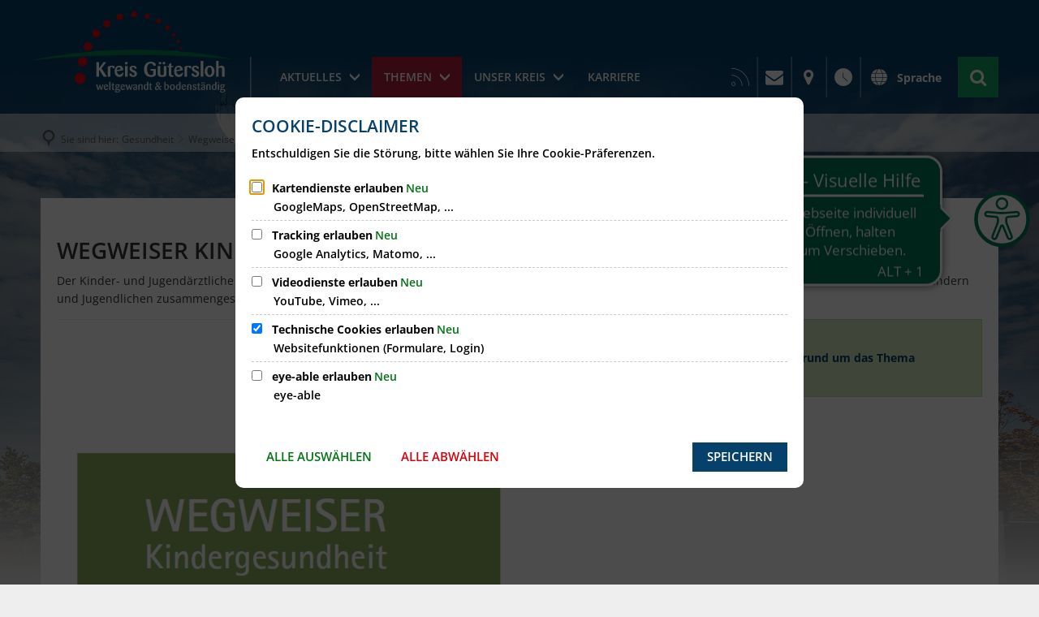

--- FILE ---
content_type: text/html;charset=UTF-8
request_url: https://www.kreis-guetersloh.de/themen/gesundheit/wegweiser-gesundheit/wegweiser-kindergesundheit-stand-august-2021/?sds=1
body_size: 60477
content:
<!doctype html>
<html class="no-js" lang="de">
 <head><link rel="preload" crossorigin="anonymous" as="font" integrity="sha512-VtBPUU5pT0kPWUFXAuAdG23JoO3OVdlY+pLL4vMMYKDAMbR6nAW+URoGCqX5Wu95B0R0/B402V9mgOF5AVj3xw==" href="https://www.kreis-guetersloh.de/:res/modules/common/common/framework/fonts/streamLineFont/fonts/streamline-30px.woff?fp=ab2a415b1666" type="font/woff"/>
<link rel="preload" crossorigin="anonymous" as="font" integrity="sha512-2C67YNMm6LG/xLJfGlH48Ly7ImpobIbEWwaq66TjvAI/7EOqSIPUiNcQ9b82zilBVIBEQttADlljBafjyk8DCQ==" href="https://www.kreis-guetersloh.de/:res/modules/common/common/framework/fonts/streamLineFont/fonts/streamline-30px-filled-in.woff?fp=62fdf8602f56" type="font/woff"/>
<link rel="preload" crossorigin="anonymous" as="font" integrity="sha512-6z0h9miAOgQGKzIdbX707LAHjBnBXgH4ucYoeeWCLWoRehK/mGgyZvfRp2uJVlLziIDYje0t1UIySJZo5fc0tA==" href="https://www.kreis-guetersloh.de/:res/modules/common/common/framework/fonts/opensans/fonts/open-sans-v40-latin-300italic.woff2?fp=8202d126a1bd" type="font/woff2"/>
<link rel="preload" crossorigin="anonymous" as="font" integrity="sha512-BBqoOS/VvCkiMBMSxM0xW5rxW8tVAqyEZ88T6dTnbnJvCCK1A5LT/N/NDzehGcyK++JudRMMNt2tsQLRWVoMsQ==" href="https://www.kreis-guetersloh.de/:res/modules/common/common/framework/fonts/opensans/fonts/open-sans-v40-latin-300.woff2?fp=758015e3cb56" type="font/woff2"/>
<link rel="preload" crossorigin="anonymous" as="font" integrity="sha512-SK/w4SHGGEWASbMYIkbI9J3ve7J7ked6WeT+5onN73QxY3qDozPjw/WWpaWIEjtkqI/kQ44sAeXEizEkyWA2dA==" href="https://www.kreis-guetersloh.de/:res/modules/common/common/framework/fonts/opensans/fonts/open-sans-v40-latin-italic.woff2?fp=b4855cc8ec72" type="font/woff2"/>
<link rel="preload" crossorigin="anonymous" as="font" integrity="sha512-RzCN4lvX5Mon9Zoq5oG6ZDk/5AcOcwwfAMQFO6yVaptPfAdjwEFFvFCl+RwSoL+AvdSwPuzCA2zVay2zFJTLrw==" href="https://www.kreis-guetersloh.de/:res/modules/common/common/framework/fonts/opensans/fonts/open-sans-v40-latin-regular.woff2?fp=e7af9d60d875" type="font/woff2"/>
<link rel="preload" crossorigin="anonymous" as="font" integrity="sha512-vOcUaCRzFiB5XFEyT8K00MW1P7qYIHi+3DeqN1yifsqqqXQj4HXo5AslzFXEe0kciWkKXupC1A0SydJnAC2JYw==" href="https://www.kreis-guetersloh.de/:res/modules/common/common/framework/fonts/opensans/fonts/open-sans-v40-latin-500italic.woff2?fp=f55904653500" type="font/woff2"/>
<link rel="preload" crossorigin="anonymous" as="font" integrity="sha512-phInmiUwyQGhq41uM0YXKrpIhV6DSEk/CfWk3qoukN0V4BTI/4L3Et8sUSsW03nnCdq2xOckK9hLrBiYAcZ+qw==" href="https://www.kreis-guetersloh.de/:res/modules/common/common/framework/fonts/opensans/fonts/open-sans-v40-latin-500.woff2?fp=1f6e5ae69733" type="font/woff2"/>
<link rel="preload" crossorigin="anonymous" as="font" integrity="sha512-tL5/lYTjK/yg3TbRe/7TOKsIchQpKcCk921iO7pJwAR9z9cWVpJGTqHKJOeuZgx4rWeegBEIF8EXgaTem1gK/Q==" href="https://www.kreis-guetersloh.de/:res/modules/common/common/framework/fonts/opensans/fonts/open-sans-v40-latin-600italic.woff2?fp=442b72c81ff4" type="font/woff2"/>
<link rel="preload" crossorigin="anonymous" as="font" integrity="sha512-woxA0JBZcUJxAdjCtpJaael4A0xcjAuQ2log/oY0gNs+heAD72/Hk/MXJ2bhsCpPIq/ppUEfjvN7/2kdSKbmOg==" href="https://www.kreis-guetersloh.de/:res/modules/common/common/framework/fonts/opensans/fonts/open-sans-v40-latin-600.woff2?fp=7f7fcda5f37c" type="font/woff2"/>
<link rel="preload" crossorigin="anonymous" as="font" integrity="sha512-0kZNoqHKRY4+8bCXN7RkpgvDiUx5IKw91F9dfzL6ewMiyyLf4sop/9Mu1+FNtjqJCXusT5x6NvuQl/cXaaNgrg==" href="https://www.kreis-guetersloh.de/:res/modules/common/common/framework/fonts/opensans/fonts/open-sans-v40-latin-700italic.woff2?fp=c90197e116c4" type="font/woff2"/>
<link rel="preload" crossorigin="anonymous" as="font" integrity="sha512-jgF9AOYm+/4C5m0GrhxNHq0NInxBaM7fEWvcDGx8DenVOzwTq9WbqrQ1lwAomemJI1teiq7o32sZm+dYjm7wdQ==" href="https://www.kreis-guetersloh.de/:res/modules/common/common/framework/fonts/opensans/fonts/open-sans-v40-latin-700.woff2?fp=114f872abf6c" type="font/woff2"/>
<link rel="preload" crossorigin="anonymous" as="font" integrity="sha512-KvOz86g9py4FX8acp7m8lIevXiGkxy0bH8dBhc0NdVDYrM+oTN75Odzml6qud7jNVJDwKqLjEasUpaSoKGcWNg==" href="https://www.kreis-guetersloh.de/:res/modules/common/common/framework/fonts/opensans/fonts/open-sans-v40-latin-800italic.woff2?fp=2cf7414e4049" type="font/woff2"/>
<link rel="preload" crossorigin="anonymous" as="font" integrity="sha512-YcZPFknCmfD+QOH++NwtQUSPB7LJBRIFu8ROl+WarxG+/O+rh9sKhm6cnKYODVnF57xRi51JjeVZOQC4plE3eA==" href="https://www.kreis-guetersloh.de/:res/modules/common/common/framework/fonts/opensans/fonts/open-sans-v40-latin-800.woff2?fp=3403fa778109" type="font/woff2"/>
<link rel="preload" crossorigin="anonymous" as="font" integrity="sha512-g4/v28FJAfQe35laeP2sVXZM1JEsy3NLi+pJCRlFgpBNjyr98rbEKGZ5Es5NZWgaEETQRdG8beKxQRPwMV/Ikg==" href="https://www.kreis-guetersloh.de/:res/modules/common/common/framework/fonts/fontAwesome/vendor/font-awesome/fonts/fontawesome-webfont.woff2?fp=2adefcbc041e" type="font/woff2"/>
<meta http-equiv="Content-Type" content="text/html;charset=UTF-8"/>
<meta name="generator" content="CMS ionas4"/>
<meta name="description" content="&lt;p&gt;Der Kinder- und Jugendärztliche Dienst des Kreises Gütersloh hat ein umfangreiches Adressverzeichnis von Anbietern in und um den Bereich Gesundheit von Kindern und Jugendlichen zusammengestellt, den Wegweiser Kindergesundheit.&lt;/p&gt;"/>
<link rel="stylesheet" crossorigin="anonymous" integrity="sha512-HFNeGwGEBKpnt1Yjou++mFQqa+bHJVdC70OOXtyEUqiz1ShlTSkUQ1bWwrRQdlZnprR+unznei692grom2C3bA==" href="https://www.kreis-guetersloh.de/:res/modules/module-view.css?fp=b52dcaf10ca5" type="text/css"/>
<script>(function(w,d,u){
w.readyQ=[];
var log=console.warn||console.log;
function deprecated(message,alternative){
return log("Deprecated call to "+message+". Use "+alternative);
}
function registerEventHandler(event,handler){
if(event==="ready"){
deprecated("jQuery(selector).on('ready', handler)","jQuery(handler)");
w.readyQ.push(handler);
}
}
function registerReadyHandler(handler){
w.readyQ.push(handler);
}
var proxy={
ready:registerReadyHandler,
on:registerEventHandler,
bind:registerEventHandler
};
w.$=w.jQuery=function(handler){
if(handler===d||handler===u){
return proxy;
}else{
registerReadyHandler(handler);
}
}
w.ionasQ=function($,doc){
$.each(readyQ,function(index,handler){
$(handler);
});
}
})(window,document);</script>
<style>.template-root, .template-document {
    background-image: url(/themen/background.jpg);
}

.footer .opening-hours__day-is-holiday {
    color: #B91D47 !important;
}

/* Navigation im Header */
.header-primary-menu__item:last-child .header-primary-menu__link {
    pointer-events: all;
}</style>
<script type="application/json" id="ionasInfo">{"hasDebugger":true,"session":"dabff0e1-b5af-43ea-bcdc-fc346d480168","root":"https://www.kreis-guetersloh.de","resizeOptions":{"allowedValues":[130,152,176,203,230,260,292,325,360,397,436,476,518,563,608,656,706,757,810,865,922,980,1040,1103,1166,1232,1300,1369,1440,1513,1588,1664,1742,1823,1904,1988,2074],"maxAspectRatio":5.0},"context":"","userAgentRestrictionEnabled":true,"backend":"https://www.kreis-guetersloh.de/:system","cookiePrivacy":{"consentCookieName":"hide_cn","coreCookieCategory":"core"},"captchaInvisibleRecaptchaSitekey":""}</script>
<script>window.ionasInfo = JSON.parse(document.getElementById("ionasInfo").innerText);</script>

<script crossorigin="anonymous" defer integrity="sha512-UvrbkQFq5iZVd5Oyz97rstrJ59jGRWuG20Rs/8DvKUBq13Vg4SQgJy5I/RLob6JSZsgGad3NVBT1vfS4NW2Neg==" src="https://www.kreis-guetersloh.de/:res/modules/module-view.de.js?fp=09deed072a53"></script>
<script type="systemjs-importmap" crossorigin="anonymous" src="https://www.kreis-guetersloh.de/:web-components/systemjs-importmap.json?fp=257893b9a41e"></script>
<script crossorigin="anonymous" defer integrity="sha512-l3drpKk7tDSsyUHLqk2a2qBpCWJXL8W0JfYn/OJLN1DPle/ltJvQ9TPyOJcbuKw1ou9SKHiUOMx5MgzkeW00KA==" src="https://www.kreis-guetersloh.de/:webjars/systemjs/dist/system.min.js?fp=5179f8f646ee"></script>
<script crossorigin="anonymous" defer integrity="sha512-39r+vbVeH7CzYcOoCmhpL6ncvvKdZn2tLJ8bIZ/mrVLzW6RsKYVQk1vTJwUuOtt0l/4xYADGHWpfAW20rMhaBg==" id="systemJsNamedRegisterExtra" src="https://www.kreis-guetersloh.de/:webjars/systemjs/dist/extras/named-register.min.js?fp=f2fad3cf0518"></script>
<link rel="preload" crossorigin="anonymous" as="script" integrity="sha512-jjKBst/Sg6eN29NvDTrLZVLNLEDo9QIKBzMUtcjqeDePfXvXcJcT9ausVeCWb8MabLl/KfVX2bPhpiDs+u81mw==" href="https://www.kreis-guetersloh.de/:res/modules/common.common.ionas.core/js/systemjs-lite.js?fp=6c94c3c6dbd5"/>
<script crossorigin="anonymous" src="https://www.kreis-guetersloh.de/:res/modules/common.common.ionas.core/js/systemjs-lite.js?fp=6c94c3c6dbd5" integrity="sha512-jjKBst/Sg6eN29NvDTrLZVLNLEDo9QIKBzMUtcjqeDePfXvXcJcT9ausVeCWb8MabLl/KfVX2bPhpiDs+u81mw=="></script>
<meta name="privacy-mode" content="allow-permit-session,allow-permit-forever"/>
<meta name="invisible-tracking-opts" content=""/>
<meta name="forced-tracking-opts" content=""/>
<link rel="manifest" crossorigin="use-credentials" href="https://www.kreis-guetersloh.de/?sds=1app-manifest.webmanifest"/>
<link rel="alternate" href="https://www.kreis-guetersloh.de/kreis-gt-aktuelles/?sds=1rss.xml" type="application/rss+xml; charset=utf-8" title="Kreis GT Aktuelles [RSS]"/>
<link rel="alternate" href="https://www.kreis-guetersloh.de/kreis-gt-aktuelles/?sds=1rss.xml" type="application/atom+xml; charset=utf-8" title="Kreis GT Aktuelles [ATOM]"/>
<script id="sch-d4b1d217">(function(){var permitted = false;var elements = [];var onchange = function(permittedNewValue) {if (permitted !== permittedNewValue) {permitted = permittedNewValue;if (permitted) {var ref = document.getElementById("sch-d4b1d217");var f1 = function() {var f2 = function() {};var e2 = (function(){var e3 = document.createElement("script");e3.addEventListener("load", f2);e3.setAttribute("async", "");e3.setAttribute("src", "https://cdn.eye-able.com/public/js/eyeAble.js");return e3;})();elements.push(e2);ref.parentElement.insertBefore(e2, ref);};var e1 = (function(){var e4 = document.createElement("script");e4.addEventListener("load", f1);e4.setAttribute("async", "");e4.setAttribute("src", "https://cdn.eye-able.com/configs/www.kreis-guetersloh.de.js");return e4;})();elements.push(e1);ref.parentElement.insertBefore(e1, ref);} else {elements.splice(0).forEach(function(e){if (e.parentElement) {e.parentElement.removeChild(e);}});}}};window.addEventListener('cookie-consent-policy-changed', function(event) {if ('eye-able' === event.detail.id) {onchange(event.detail.permitted);}});$(function() {onchange(PrivacyGuard.isPermitted('eye-able'));});})();</script>
<script async src="https://www.eye-able-cdn.com/configs/www.kreis-guetersloh.de.js"></script>
<script async src="https://www.eye-able-cdn.com/public/js/eyeAble.js"></script>
<meta name="google-site-verification" content="oV4FwAhgvFBn5iTJUzlcd5aHB5TvSnXeJFDQwbe1QoE" />
<meta name="search-enabled" content="true"/>
<link rel="icon" href="https://www.kreis-guetersloh.de/wappen.png?cid=1n.cp&amp;sds=1&amp;resize=322f80%3a48x48c" sizes="48x48" type="image/png"/>
<link rel="icon" href="https://www.kreis-guetersloh.de/wappen.png?cid=1n.cp&amp;sds=1&amp;resize=96b19f%3a192x192c" sizes="192x192" type="image/png"/>
<link sizes="192x192" rel="apple-touch-icon" href="https://www.kreis-guetersloh.de/wappen.png?cid=1n.cp&amp;sds=1&amp;resize=96b19f%3a192x192c"/>
<link rel="canonical" href="https://www.kreis-guetersloh.de/themen/gesundheit/wegweiser-gesundheit/wegweiser-kindergesundheit-stand-august-2021/?sds=1"/>
<meta content="14 days" name="revisit-after"/><meta content="width=device-width, initial-scale=1.0, user-scalable=1" name="viewport"/>
  <meta content="ie=edge" http-equiv="x-ua-compatible"/>
  <title>Wegweiser Kindergesundheit (Stand August 2021) | Kreis Gütersloh Homepage</title>
 <meta content="Kreis Gütersloh Homepage" property="og:site_name"/><meta content="Wegweiser Kindergesundheit (Stand August 2021)" property="og:title"/><meta content="&lt;p&gt;Der Kinder- und Jugendärztliche Dienst des Kreises Gütersloh hat ein umfangreiches Adressverzeichnis von Anbietern in und um den Bereich Gesundheit von Kindern und Jugendlichen zusammengestellt, den Wegweiser Kindergesundheit.&lt;/p&gt;" property="og:description"/><meta content="website" property="og:type"/><meta content="https://www.kreis-guetersloh.de/themen/gesundheit/wegweiser-gesundheit/wegweiser-kindergesundheit-stand-august-2021/?sds=1" property="og:url"/><meta content="de_DE" property="og:locale"/><script type="application/ld+json">[{"inLanguage":"de","name":"Kreis Gütersloh Homepage","url":"https://www.kreis-guetersloh.de/?sds=1","@type":"WebSite","@context":"https://schema.org/"},{"dateCreated":"2018-11-23T11:43:28.459+01:00[Europe/Berlin]","dateModified":"2021-08-25T13:31:40.22+02:00[Europe/Berlin]","datePublished":"2018-11-23T11:43:28.459+01:00[Europe/Berlin]","headline":"Wegweiser Kindergesundheit (Stand August 2021)","inLanguage":"de","description":"<p>Der Kinder- und Jugendärztliche Dienst des Kreises Gütersloh hat ein umfangreiches Adressverzeichnis von Anbietern in und um den Bereich Gesundheit von Kindern und Jugendlichen zusammengestellt, den Wegweiser Kindergesundheit.</p>","name":"Wegweiser Kindergesundheit (Stand August 2021)","url":"https://www.kreis-guetersloh.de/themen/gesundheit/wegweiser-gesundheit/wegweiser-kindergesundheit-stand-august-2021/?sds=1","@type":"WebPage","@context":"https://schema.org/"}]</script>
</head>
 <body class="no-js template-document mode-live ot-common.common.ionas.core:document">
  <div data-nosnippet="true" aria-hidden="true" aria-label="Suchmaske" role="search" class="sa2-search morphsearch" data-ng-controller="morphSearchController" data-ng-app="morphSearchApp" id="morphsearch"><sa2-search class="sa2-search" sa2-min-query-length="3"><sa2-endpoint url="https://www.kreis-guetersloh.de/:sa2-search/" id="self"></sa2-endpoint><sa2-endpoint url="https://www.kreis-guetersloh.de/:sa2-bwc/" id="bwc"></sa2-endpoint><sa2-result-set per-page="50" endpoint="self" type="live"></sa2-result-set><sa2-result-set per-page="50" endpoint="bwc" filter-queries="[{&#39;field&#39;:&#39;rgs&#39;,&#39;inverted&#39;:false,&#39;recursive&#39;:false,&#39;value&#39;:&#39;05754&#39;}]" type="entry"></sa2-result-set><sa2-result-set per-page="50" endpoint="bwc" filter-queries="[{&#39;field&#39;:&#39;rgs&#39;,&#39;inverted&#39;:false,&#39;recursive&#39;:false,&#39;value&#39;:&#39;05754&#39;}]" type="department"></sa2-result-set><sa2-result-set per-page="50" endpoint="bwc" filter-queries="[{&#39;field&#39;:&#39;rgs&#39;,&#39;inverted&#39;:false,&#39;recursive&#39;:false,&#39;value&#39;:&#39;05754&#39;}]" weighted-query-fields="[{&#39;name&#39;: &#39;familyName&#39;, &#39;weight&#39;: 1200.0},{&#39;name&#39;: &#39;givenName&#39;, &#39;weight&#39;: 1100.0},{&#39;name&#39;: &#39;honorificPrefix&#39;, &#39;weight&#39;: 1000.0},{&#39;name&#39;: &#39;description&#39;, &#39;weight&#39;: 500.0},{&#39;name&#39;: &#39;responsibilities.name&#39;, &#39;weight&#39;: 500.0},{&#39;name&#39;: &#39;title&#39;, &#39;weight&#39;: 500.0}]" type="employee"></sa2-result-set><button title="Suchmaske schließen" aria-label="Suchmaske schließen" class="morphsearch-close"></button><div class="morphsearch-content background-color-gray"><sa2-field><form class="morphsearch-form"><label class="sr-only" for="morphsearch-main-input">Suchbegriff eingeben...</label><input data-sa2-model="query" placeholder="Suchbegriff eingeben..." data-mobile-placeholder="Suche..." aria-label="Suchbegriff eingeben..." id="morphsearch-main-input" type="search" class="morphsearch-input"/><button tabindex="-1" type="submit" class="morphsearch-submit"></button><div data-ng-if="sa2search.searchIsInProgress" class="morphsearch-progress"><div class="morphsearch-progress-indeterminate"></div></div></form></sa2-field><div role="status" class="search-result-count"><search-count-label data-results="Ergebnisse" data-result="Ergebnis" data-more-than="mehr als"></search-count-label></div><ul data-ng-if="sa2search.totalCount &gt; 0" aria-label="Tabliste für Suchergebnisse" data-options="linkActiveClass: active; panelActiveClass: active;" id="search-tabs" data-tabs="" class="ng-cloak tabs search-tabs"><li data-ng-click="showTab(&apos;self-live&apos;)" data-ng-if="sa2search.resultSets[&apos;self:live&apos;].result.totalCount &gt; 0" data-ng-class="{&apos;active&apos;: currentTab == &apos;self-live&apos;, &apos;search-tab-loading&apos; : sa2search.resultSets[&apos;self:live&apos;].queryRequest}" data-tab-name="self:live" data-tab-index="0" class="tabs-title tab-title search-tab-title"><a aria-label="{{ sa2search.resultSets['self:live'].result.totalCount &gt; sa2search.resultSets['self:live'].perPage ? 'mehr als ' + sa2search.resultSets['self:live'].perPage : sa2search.resultSets['self:live'].result.totalCount}} Suchergebnisse im Bereich Seiten " data-tabs-target="self-live-result-set" onclick="return false;" href="#self-live-result-set"><span class="title">Seiten</span><span class="loading"></span><span data-ng-if="sa2search.resultSets[&apos;self:live&apos;].result &amp;&amp; !sa2search.resultSets[&apos;self:live&apos;].queryRequest" class="result-count">{{ sa2search.resultSets['self:live'].result.totalCount &gt; sa2search.resultSets['self:live'].perPage ? '> ' + sa2search.resultSets['self:live'].perPage : sa2search.resultSets['self:live'].result.totalCount}}</span></a></li><li data-ng-click="showTab(&apos;bwc-entry&apos;)" data-ng-if="sa2search.resultSets[&apos;bwc:entry&apos;].result.totalCount &gt; 0" data-ng-class="{&apos;active&apos;: currentTab == &apos;bwc-entry&apos;, &apos;search-tab-loading&apos; : sa2search.resultSets[&apos;bwc:entry&apos;].queryRequest}" data-tab-name="bwc:entry" data-tab-index="1" class="tabs-title tab-title search-tab-title"><a aria-label="{{ sa2search.resultSets['bwc:entry'].result.totalCount &gt; sa2search.resultSets['bwc:entry'].perPage ? 'mehr als ' + sa2search.resultSets['bwc:entry'].perPage : sa2search.resultSets['bwc:entry'].result.totalCount}} Suchergebnisse im Bereich Leistungen " data-tabs-target="bwc-entry-result-set" onclick="return false;" href="#bwc-entry-result-set"><span class="title">Leistungen</span><span class="loading"></span><span data-ng-if="sa2search.resultSets[&apos;bwc:entry&apos;].result &amp;&amp; !sa2search.resultSets[&apos;bwc:entry&apos;].queryRequest" class="result-count">{{ sa2search.resultSets['bwc:entry'].result.totalCount &gt; sa2search.resultSets['bwc:entry'].perPage ? '> ' + sa2search.resultSets['bwc:entry'].perPage : sa2search.resultSets['bwc:entry'].result.totalCount}}</span></a></li><li data-ng-click="showTab(&apos;bwc-department&apos;)" data-ng-if="sa2search.resultSets[&apos;bwc:department&apos;].result.totalCount &gt; 0" data-ng-class="{&apos;active&apos;: currentTab == &apos;bwc-department&apos;, &apos;search-tab-loading&apos; : sa2search.resultSets[&apos;bwc:department&apos;].queryRequest}" data-tab-name="bwc:department" data-tab-index="2" class="tabs-title tab-title search-tab-title"><a aria-label="{{ sa2search.resultSets['bwc:department'].result.totalCount &gt; sa2search.resultSets['bwc:department'].perPage ? 'mehr als ' + sa2search.resultSets['bwc:department'].perPage : sa2search.resultSets['bwc:department'].result.totalCount}} Suchergebnisse im Bereich Abteilungen " data-tabs-target="bwc-department-result-set" onclick="return false;" href="#bwc-department-result-set"><span class="title">Abteilungen</span><span class="loading"></span><span data-ng-if="sa2search.resultSets[&apos;bwc:department&apos;].result &amp;&amp; !sa2search.resultSets[&apos;bwc:department&apos;].queryRequest" class="result-count">{{ sa2search.resultSets['bwc:department'].result.totalCount &gt; sa2search.resultSets['bwc:department'].perPage ? '> ' + sa2search.resultSets['bwc:department'].perPage : sa2search.resultSets['bwc:department'].result.totalCount}}</span></a></li><li data-ng-click="showTab(&apos;bwc-employee&apos;)" data-ng-if="sa2search.resultSets[&apos;bwc:employee&apos;].result.totalCount &gt; 0" data-ng-class="{&apos;active&apos;: currentTab == &apos;bwc-employee&apos;, &apos;search-tab-loading&apos; : sa2search.resultSets[&apos;bwc:employee&apos;].queryRequest}" data-tab-name="bwc:employee" data-tab-index="3" class="tabs-title tab-title search-tab-title"><a aria-label="{{ sa2search.resultSets['bwc:employee'].result.totalCount &gt; sa2search.resultSets['bwc:employee'].perPage ? 'mehr als ' + sa2search.resultSets['bwc:employee'].perPage : sa2search.resultSets['bwc:employee'].result.totalCount}} Suchergebnisse im Bereich Mitarbeitende " data-tabs-target="bwc-employee-result-set" onclick="return false;" href="#bwc-employee-result-set"><span class="title">Mitarbeitende</span><span class="loading"></span><span data-ng-if="sa2search.resultSets[&apos;bwc:employee&apos;].result &amp;&amp; !sa2search.resultSets[&apos;bwc:employee&apos;].queryRequest" class="result-count">{{ sa2search.resultSets['bwc:employee'].result.totalCount &gt; sa2search.resultSets['bwc:employee'].perPage ? '> ' + sa2search.resultSets['bwc:employee'].perPage : sa2search.resultSets['bwc:employee'].result.totalCount}}</span></a></li></ul><div data-ng-if="sa2search.totalCount &gt; 0" data-tabs-content="search-tabs" class="ng-cloak search-results"><div data-ng-if="sa2search.searchIsInProgress || sa2search.resultSets[&apos;self:live&apos;].result.totalCount &gt; 0" data-ng-class="{&apos;active&apos;: currentTab == &apos;self-live&apos;, &apos;search-tab-loading&apos; : sa2search.resultSets[&apos;self:live&apos;].queryRequest}" id="self-live-result-set" class="search-tab-content"><p data-ng-if="sa2search.resultSets[&apos;self:live&apos;].error" class="tile-title search-error-messages"><i class="fa fa-exclamation-triangle tile-icon"></i>Die Suche konnte nicht ausgeführt werden. Bitte versuchen Sie es zu einem späteren Zeitpunkt erneut.</p><ul data-ng-class="{&apos;active&apos;: currentTab == &apos;self-live&apos;, &apos;sa2-search-outdated-result&apos;: sa2search.resultIsOutdated}" class="search-result-list self-live--list"><li class="self-live--card search-result-item" data-ng-repeat="item in sa2search.resultSets[&apos;self:live&apos;].result.items"><h2 class="search-result-item-headline"><a data-ng-href="{{ item.self.webUrl }}" href="#">
            {{ item.name }}
        </a></h2><div data-ng-hide="!item.description" class="search-result-item-description"><p data-ng-bind-html="item.description | processHilight"> </p></div></li></ul></div><div data-ng-if="sa2search.searchIsInProgress || sa2search.resultSets[&apos;bwc:entry&apos;].result.totalCount &gt; 0" data-ng-class="{&apos;active&apos;: currentTab == &apos;bwc-entry&apos;, &apos;search-tab-loading&apos; : sa2search.resultSets[&apos;bwc:entry&apos;].queryRequest}" id="bwc-entry-result-set" class="search-tab-content"><p data-ng-if="sa2search.resultSets[&apos;bwc:entry&apos;].error" class="tile-title search-error-messages"><i class="fa fa-exclamation-triangle tile-icon"></i>Die Suche konnte nicht ausgeführt werden. Bitte versuchen Sie es zu einem späteren Zeitpunkt erneut.</p><ul data-ng-class="{&apos;active&apos;: currentTab == &apos;bwc-entry&apos;, &apos;sa2-search-outdated-result&apos;: sa2search.resultIsOutdated}" class="search-result-list bim-entry--list"><li class="bim-entry--card search-result-item" data-ng-repeat="item in sa2search.resultSets[&apos;bwc:entry&apos;].result.items"><h2 class="search-result-item-headline"><a target="_blank" data-ng-href="{{ item.self.sourceUrl }}" href="#">
            {{ item.name }}
        </a><span class="label search-result-item-headline-kommune">
            {{ item.kommuneName }}
        </span></h2><p data-ng-bind-html="item.description | removeHTMLTags: 500" data-ng-hide="!item.description" class="search-result-item-description"></p></li></ul></div><div data-ng-if="sa2search.searchIsInProgress || sa2search.resultSets[&apos;bwc:department&apos;].result.totalCount &gt; 0" data-ng-class="{&apos;active&apos;: currentTab == &apos;bwc-department&apos;, &apos;search-tab-loading&apos; : sa2search.resultSets[&apos;bwc:department&apos;].queryRequest}" id="bwc-department-result-set" class="search-tab-content"><p data-ng-if="sa2search.resultSets[&apos;bwc:department&apos;].error" class="tile-title search-error-messages"><i class="fa fa-exclamation-triangle tile-icon"></i>Die Suche konnte nicht ausgeführt werden. Bitte versuchen Sie es zu einem späteren Zeitpunkt erneut.</p><ul data-ng-class="{&apos;active&apos;: currentTab == &apos;bwc-department&apos;, &apos;sa2-search-outdated-result&apos;: sa2search.resultIsOutdated}" class="search-result-list bim-department--list"><li class="bim-department--card search-result-item" data-ng-repeat="item in sa2search.resultSets[&apos;bwc:department&apos;].result.items"><h2 class="search-result-item-headline"><a target="_blank" data-ng-href="{{ item.self.sourceUrl }}" href="#">
            {{ item.name }}
        </a><span class="label search-result-item-headline-kommune">
            {{ item.kommuneName }}
        </span></h2><p><a aria-label="Telefon: {{telephone}}" title="Telefon: {{telephone}}" data-ng-href="tel:{{telephone  | formatTel}}" href="#" data-ng-repeat="telephone in item.telephones track by $index" class="search-result-item-data"><span class="sf sf-phone-3"></span>
            {{ telephone }}
        </a><a aria-label="Fax: {{faxNumber}}" title="Fax: {{faxNumber}}" data-ng-href="tel:{{faxNumber | formatTel}}" href="#" data-ng-repeat="faxNumber in item.faxNumbers track by $index" class="search-result-item-data"><span class="sf sf-fax"></span>
            {{faxNumber}}
        </a><a aria-label="E-Mail Adresse: {{email}}" title="E-Mail Adresse: {{email}}" target="_blank" data-ng-href="mailto:{{email}}" href="#" data-ng-repeat="email in item.emails track by $index" class="search-result-item-data"><span class="sf sf-mail-2"></span>
            {{email}}
        </a><a aria-label="Folgende Webseite in neuem Fenster öffnen: {{website}}" title="Folgende Webseite in neuem Fenster öffnen: {{website}}" target="_blank" data-ng-href="{{ website }}" href="#" data-ng-repeat="website in item.websites track by $index" class="search-result-item-data"><span class="sf sf-screen-2"></span>
            {{ website }}
        </a></p><div data-ng-hide="!item.openingHours"><h3 class="search-result-item-headline">Öffnungszeiten</h3><div data-ng-bind-html="item.openingHours" class="search-result-item-openingHours"></div></div></li></ul></div><div data-ng-if="sa2search.searchIsInProgress || sa2search.resultSets[&apos;bwc:employee&apos;].result.totalCount &gt; 0" data-ng-class="{&apos;active&apos;: currentTab == &apos;bwc-employee&apos;, &apos;search-tab-loading&apos; : sa2search.resultSets[&apos;bwc:employee&apos;].queryRequest}" id="bwc-employee-result-set" class="search-tab-content"><p data-ng-if="sa2search.resultSets[&apos;bwc:employee&apos;].error" class="tile-title search-error-messages"><i class="fa fa-exclamation-triangle tile-icon"></i>Die Suche konnte nicht ausgeführt werden. Bitte versuchen Sie es zu einem späteren Zeitpunkt erneut.</p><ul data-ng-class="{&apos;active&apos;: currentTab == &apos;bwc-employee&apos;, &apos;sa2-search-outdated-result&apos;: sa2search.resultIsOutdated}" class="search-result-list bim-employee--list"><li class="bim-employee--card search-result-item" data-ng-repeat="item in sa2search.resultSets[&apos;bwc:employee&apos;].result.items"><h2 class="search-result-item-headline"><a target="_blank" data-ng-href="{{ item.self.sourceUrl }}" href="#">{{ item.honorificPrefix +&#039; &#039;+ item.familyName +&#039;, &#039;+ item.givenName | trim }}</a><span class="label search-result-item-headline-kommune">
            {{ item.kommuneName }}
        </span></h2><p><a aria-label="Telefon: {{telephone}}" title="Telefon: {{telephone}}" data-ng-href="tel:{{telephone | formatTel}}" href="#" data-ng-repeat="telephone in item.telephones track by $index" class="search-result-item-data"><span class="sf sf-phone-3"></span>
            {{telephone}}
        </a><a aria-label="Fax: {{faxNumber}}" title="Fax: {{faxNumber}}" data-ng-href="tel:{{faxNumber | formatTel}}" href="#" data-ng-repeat="faxNumber in item.faxNumbers track by $index" class="search-result-item-data"><span class="sf sf-fax"></span>
            {{faxNumber}}
        </a><a aria-label="Mobil: {{item.mobil}}" title="Mobil: {{item.mobil}}" data-ng-href="tel:{{item.mobil | formatTel}}" href="#" data-ng-if="item.mobil" class="search-result-item-data"><span class="sf sf-mobile-phone"></span>
            {{item.mobil}}
        </a><a aria-label="E-Mail Adresse: {{email}}" title="E-Mail Adresse: {{email}}" target="_blank" data-ng-href="mailto:{{email}}" href="#" data-ng-repeat="email in item.emails track by $index" class="search-result-item-data"><span class="sf sf-mail-2"></span>
            {{email}}
        </a></p></li></ul></div></div></div></sa2-search></div>

  <script>document.body.classList.remove('no-js');</script>
  <div class="header-wrapper">
   <header class="header" id="header">
    <div class="row">
     <div class="columns small-12 header-sections-wrapper">
      <div class="header-section header-section-a">
    <a href="https://www.kreis-guetersloh.de/?sds=1" title="Zurück zur Startseite" class="logo desktop-logo show-for-large"><img sizes="(min-width: 320px) 175px, 100vw" src="https://www.kreis-guetersloh.de/logo.svg?cid=4.p&amp;resize=1c6bd7:175x" alt="Zurück zur Startseite" srcset="https://www.kreis-guetersloh.de/logo.svg?cid=4.p&amp;resize=1c6bd7:175x 175w, https://www.kreis-guetersloh.de/logo.svg?cid=4.p&amp;resize=c9fe4b:262x 262w, https://www.kreis-guetersloh.de/logo.svg?cid=4.p&amp;resize=82f116:350x 350w" class="i4-object-contain" data-resize-mode="layout"/></a><a href="https://www.kreis-guetersloh.de/?sds=1" title="Zurück zur Startseite" class="logo mobile-logo hide-for-large"><img sizes="(min-width: 320px) 150px, 100vw" src="https://www.kreis-guetersloh.de/logo.svg?cid=4.p&amp;resize=63072b:150x" alt="Zurück zur Startseite" srcset="https://www.kreis-guetersloh.de/logo.svg?cid=4.p&amp;resize=63072b:150x 150w, https://www.kreis-guetersloh.de/logo.svg?cid=4.p&amp;resize=032d54:225x 225w, https://www.kreis-guetersloh.de/logo.svg?cid=4.p&amp;resize=f8440d:300x 300w" class="i4-object-contain" data-resize-mode="layout"/></a>
</div> <div class="header-section header-section-b">
    <div class="mega-menu mega-menu-wide mega-menu-bravo" data-mega-menu="{&quot;hasHighlightedPrimaryLink&quot;: true}">
    <nav aria-label="Haupt Navigation" class="nav-wrapper" data-navigation-anchor="" id="main-navigation">
    <button class="header-menu-toggle-button-outer" data-mega-menu-toggle="">
        <span class="header-menu-toggle-button">
            <span class="header-menu-toggle-button-inner"></span>
        </span>
        <span class="header-menu-toggle-button-label">Menü</span>
    </button>
    <ul class="header-primary-menu" data-greedy="" id="header-primary-menu"><li class="header-primary-menu__item has-children" data-has-children="true" data-header-primary-menu-item="" data-is-active="false" data-file-id="93795"><a data-header-primary-menu-link="" href="https://www.kreis-guetersloh.de/aktuelles/?sds=1" data-relation-id="2-2" class="header-primary-menu__link has-children relation-id-2-2" data-has-children="true" data-trail="false"><span data-file-name="Aktuelles">Aktuelles</span></a></li><li class="header-primary-menu__item is-active has-children" data-has-children="true" data-header-primary-menu-item="" data-is-active="true" data-file-id="78"><a data-header-primary-menu-link="" href="https://www.kreis-guetersloh.de/themen/?sds=1" data-relation-id="2-3" class="header-primary-menu__link is-active has-children relation-id-2-3 is-trail" data-has-children="true" data-trail="true"><span data-file-name="Themen">Themen</span></a></li><li class="header-primary-menu__item has-children" data-has-children="true" data-header-primary-menu-item="" data-is-active="false" data-file-id="79"><a data-header-primary-menu-link="" href="https://www.kreis-guetersloh.de/unser-kreis/?sds=1" data-relation-id="2-4" class="header-primary-menu__link has-children relation-id-2-4" data-has-children="true" data-trail="false"><span data-file-name="Unser Kreis">Unser Kreis</span></a></li><li class="header-primary-menu__item" data-has-children="false" data-header-primary-menu-item="" data-is-active="false" data-file-id="311266"><a data-relation-id="2-5" data-has-children="false" data-trail="false" data-header-primary-menu-link="" href="https://www.karriere.kreis-guetersloh.de/" class="header-primary-menu__link relation-id-2-5" target="_blank"><span data-file-name="Karriere">Karriere</span></a></li></ul>
    <div class="header-primary-menu__hidden-items-container"
         data-greedy-hidden-items-options='{"ulClass" : "header-primary-menu__hidden-items", "liClass": "header-primary-menu__hidden-item", "linkClass": "header-primary-menu__hidden-link"}'
         data-greedy-hidden-items-target-id="header-primary-menu">
        <button class="header-primary-menu__hidden-items-button"
                data-greedy-hidden-items-toggle="">Mehr
        </button>
    </div>
</nav><div class="mega-menu-overlay">
    <div class="mega-menu-overlay-inner">
        <div class="mega-menu-overlay-content">
            <div class="mega-menu-overlay__aside-column mega-menu-overlay__column">
<div class="mega-menu__headline" id="mega-menu__quicklinks-headline">Quicklinks</div><div class=""><div><ul aria-labelledby="mega-menu__quicklinks-headline" class="mega-menu-linklist linklist id-linkList"><li class="mega-menu-linklist__item linklist__item"><div data-ionas4-external="true" data-ionas4-standalone="false" class="mega-menu-linklist__link linklist__link   id-link "><span aria-hidden="true" class="icon mega-menu-linklist__icon linklist__icon id-icon sf sf-arrow-62"></span><span class="mega-menu-linklist__text linklist__text id-text"></span></div></li></ul></div></div>

</div>
            <div class="mega-menu-overlay__main-column mega-menu-overlay__column">
                <div class="mega-menu-overlay__main-column-top"></div>
                <div class="mega-menu-overlay__main-column-bottom "><ul data-level="1" class="mega-menu__level-1 mega-menu__level-1-up relation-id-1-2" data-relation-id="1-2"><li data-has-children="true" class="mega-menu__item mega-menu__item-level-1 mega-menu__item-level-1-up has-children" data-is-active="false" data-trail="false" data-level="1"><a href="https://www.kreis-guetersloh.de/aktuelles/?sds=1" class="mega-menu__link mega-menu__link-level-1 mega-menu__link-level-1-up has-children" data-trail="false" data-level="1"><span data-file-name="Aktuelles">Aktuelles</span></a><ul data-level="2" class="mega-menu__level-2 mega-menu__level-1-up mega-menu__level-2-up relation-id-2-2" data-relation-id="2-2"><li data-has-children="true" class="mega-menu__item mega-menu__item-level-2 mega-menu__item-level-1-up mega-menu__item-level-2-up mega-menu__subitem has-children" data-is-active="false" data-trail="false" data-level="2"><a href="https://www.kreis-guetersloh.de/aktuelles/presse-und-oeffentlichkeitsarbeit/?sds=1" class="mega-menu__link mega-menu__link-level-2 mega-menu__link-level-1-up mega-menu__link-level-2-up mega-menu__sublink has-children" data-trail="false" data-level="2"><span data-file-name="Presse- und Öffentlichkeitsarbeit">Presse- und Öffentlichkeitsarbeit</span></a><ul data-level="3" class="mega-menu__level-3 mega-menu__level-1-up mega-menu__level-2-up mega-menu__level-3-up relation-id-3-2" data-relation-id="3-2"><li data-has-children="true" class="mega-menu__item mega-menu__item-level-3 mega-menu__item-level-1-up mega-menu__item-level-2-up mega-menu__item-level-3-up mega-menu__subitem" data-is-active="false" data-trail="false" data-level="3"><a href="https://www.kreis-guetersloh.de/aktuelles/presse-und-oeffentlichkeitsarbeit/ansprechpartner/?sds=1" class="mega-menu__link mega-menu__link-level-3 mega-menu__link-level-1-up mega-menu__link-level-2-up mega-menu__link-level-3-up mega-menu__sublink" data-trail="false" data-level="3"><span data-file-name="Ansprechpartner">Ansprechpartner</span></a></li><li data-has-children="true" class="mega-menu__item mega-menu__item-level-3 mega-menu__item-level-1-up mega-menu__item-level-2-up mega-menu__item-level-3-up mega-menu__subitem" data-is-active="false" data-trail="false" data-level="3"><a href="https://www.kreis-guetersloh.de/aktuelles/presse-und-oeffentlichkeitsarbeit/pressemitteilungen/?sds=1" class="mega-menu__link mega-menu__link-level-3 mega-menu__link-level-1-up mega-menu__link-level-2-up mega-menu__link-level-3-up mega-menu__sublink" data-trail="false" data-level="3"><span data-file-name="Pressemitteilungen">Pressemitteilungen</span></a></li><li data-has-children="true" class="mega-menu__item mega-menu__item-level-3 mega-menu__item-level-1-up mega-menu__item-level-2-up mega-menu__item-level-3-up mega-menu__subitem" data-is-active="false" data-trail="false" data-level="3"><a href="https://www.kreis-guetersloh.de/aktuelles/presse-und-oeffentlichkeitsarbeit/volontariat/?sds=1" class="mega-menu__link mega-menu__link-level-3 mega-menu__link-level-1-up mega-menu__link-level-2-up mega-menu__link-level-3-up mega-menu__sublink" data-trail="false" data-level="3"><span data-file-name="Volontariat">Volontariat</span></a></li><li data-has-children="true" class="mega-menu__item mega-menu__item-level-3 mega-menu__item-level-1-up mega-menu__item-level-2-up mega-menu__item-level-3-up mega-menu__subitem" data-is-active="false" data-trail="false" data-level="3"><a href="https://www.kreis-guetersloh.de/aktuelles/presse-und-oeffentlichkeitsarbeit/praktikum-pressestelle/?sds=1" class="mega-menu__link mega-menu__link-level-3 mega-menu__link-level-1-up mega-menu__link-level-2-up mega-menu__link-level-3-up mega-menu__sublink" data-trail="false" data-level="3"><span data-file-name="Praktikum Pressestelle">Praktikum Pressestelle</span></a></li><li data-has-children="true" class="mega-menu__item mega-menu__item-level-3 mega-menu__item-level-1-up mega-menu__item-level-2-up mega-menu__item-level-3-up mega-menu__subitem" data-is-active="false" data-trail="false" data-level="3"><a href="https://www.kreis-guetersloh.de/aktuelles/presse-und-oeffentlichkeitsarbeit/archiv-pressemitteilungen/?sds=1" class="mega-menu__link mega-menu__link-level-3 mega-menu__link-level-1-up mega-menu__link-level-2-up mega-menu__link-level-3-up mega-menu__sublink" data-trail="false" data-level="3"><span data-file-name="Archiv Pressemitteilungen">Archiv Pressemitteilungen</span></a></li><li data-has-children="true" class="mega-menu__item mega-menu__item-level-3 mega-menu__item-level-1-up mega-menu__item-level-2-up mega-menu__item-level-3-up mega-menu__subitem" data-is-active="false" data-trail="false" data-level="3"><a href="https://www.kreis-guetersloh.de/aktuelles/presse-und-oeffentlichkeitsarbeit/downloads-und-links/?sds=1" class="mega-menu__link mega-menu__link-level-3 mega-menu__link-level-1-up mega-menu__link-level-2-up mega-menu__link-level-3-up mega-menu__sublink" data-trail="false" data-level="3"><span data-file-name="Downloads und Links">Downloads und Links</span></a></li></ul></li><li data-has-children="true" class="mega-menu__item mega-menu__item-level-2 mega-menu__item-level-1-up mega-menu__item-level-2-up mega-menu__subitem has-children" data-is-active="false" data-trail="false" data-level="2"><a href="https://www.kreis-guetersloh.de/aktuelles/gefluegelpest/?sds=1" class="mega-menu__link mega-menu__link-level-2 mega-menu__link-level-1-up mega-menu__link-level-2-up mega-menu__sublink has-children" data-trail="false" data-level="2"><span data-file-name="Geflügelpest">Geflügelpest</span></a><ul data-level="3" class="mega-menu__level-3 mega-menu__level-1-up mega-menu__level-2-up mega-menu__level-3-up relation-id-3-3" data-relation-id="3-3"><li data-has-children="false" class="mega-menu__item mega-menu__item-level-3 mega-menu__item-level-1-up mega-menu__item-level-2-up mega-menu__item-level-3-up mega-menu__subitem" data-is-active="false" data-trail="false" data-level="3"><a href="https://www.kreis-guetersloh.de/aktuelles/gefluegelpest/?sds=1" class="mega-menu__link mega-menu__link-level-3 mega-menu__link-level-1-up mega-menu__link-level-2-up mega-menu__link-level-3-up mega-menu__sublink" data-trail="false" data-level="3"><span data-file-name="Infos zur Geflügelpest">Infos zur Geflügelpest</span></a></li><li data-has-children="true" class="mega-menu__item mega-menu__item-level-3 mega-menu__item-level-1-up mega-menu__item-level-2-up mega-menu__item-level-3-up mega-menu__subitem" data-is-active="false" data-trail="false" data-level="3"><a href="https://www.kreis-guetersloh.de/aktuelles/gefluegelpest/pressemitteilungen-gefluegelpest/?sds=1" class="mega-menu__link mega-menu__link-level-3 mega-menu__link-level-1-up mega-menu__link-level-2-up mega-menu__link-level-3-up mega-menu__sublink" data-trail="false" data-level="3"><span data-file-name="Pressemitteilungen Geflügelpest">Pressemitteilungen Geflügelpest</span></a></li></ul></li><li data-has-children="true" class="mega-menu__item mega-menu__item-level-2 mega-menu__item-level-1-up mega-menu__item-level-2-up mega-menu__subitem has-children" data-is-active="false" data-trail="false" data-level="2"><a href="https://www.kreis-guetersloh.de/aktuelles/ukraine-infos-fuer-gefluechtete/?sds=1" class="mega-menu__link mega-menu__link-level-2 mega-menu__link-level-1-up mega-menu__link-level-2-up mega-menu__sublink has-children" data-trail="false" data-level="2"><span data-file-name="Ukraine: Infos für Geflüchtete">Ukraine: Infos für Geflüchtete</span></a><ul data-level="3" class="mega-menu__level-3 mega-menu__level-1-up mega-menu__level-2-up mega-menu__level-3-up relation-id-3-4" data-relation-id="3-4"><li data-has-children="true" class="mega-menu__item mega-menu__item-level-3 mega-menu__item-level-1-up mega-menu__item-level-2-up mega-menu__item-level-3-up mega-menu__subitem" data-is-active="false" data-trail="false" data-level="3"><a href="https://www.kreis-guetersloh.de/aktuelles/ukraine-infos-fuer-gefluechtete/aufenthaltsstatus/?sds=1" class="mega-menu__link mega-menu__link-level-3 mega-menu__link-level-1-up mega-menu__link-level-2-up mega-menu__link-level-3-up mega-menu__sublink" data-trail="false" data-level="3"><span data-file-name="Aufenthaltsstatus ">Aufenthaltsstatus </span></a></li></ul></li><li data-has-children="true" class="mega-menu__item mega-menu__item-level-2 mega-menu__item-level-1-up mega-menu__item-level-2-up mega-menu__subitem" data-is-active="false" data-trail="false" data-level="2"><a href="https://www.karriere.kreis-guetersloh.de/" class="mega-menu__link mega-menu__link-level-2 mega-menu__link-level-1-up mega-menu__link-level-2-up mega-menu__sublink" data-trail="false" data-level="2" target="_blank"><span data-file-name="Karriere/ Stellenangebote">Karriere/ Stellenangebote</span></a></li><li data-has-children="true" class="mega-menu__item mega-menu__item-level-2 mega-menu__item-level-1-up mega-menu__item-level-2-up mega-menu__subitem has-children" data-is-active="false" data-trail="false" data-level="2"><a href="http://service.kreis-guetersloh.de/" class="mega-menu__link mega-menu__link-level-2 mega-menu__link-level-1-up mega-menu__link-level-2-up mega-menu__sublink has-children" data-trail="false" data-level="2" target="_blank"><span data-file-name="Serviceportal">Serviceportal</span></a><ul data-level="3" class="mega-menu__level-3 mega-menu__level-1-up mega-menu__level-2-up mega-menu__level-3-up relation-id-3-6" data-relation-id="3-6"><li data-has-children="false" class="mega-menu__item mega-menu__item-level-3 mega-menu__item-level-1-up mega-menu__item-level-2-up mega-menu__item-level-3-up mega-menu__subitem" data-is-active="false" data-trail="false" data-level="3"><a href="https://service.kreis-guetersloh.de/dienstleistungen-a-z" class="mega-menu__link mega-menu__link-level-3 mega-menu__link-level-1-up mega-menu__link-level-2-up mega-menu__link-level-3-up mega-menu__sublink" data-trail="false" data-level="3" target="_blank"><span data-file-name="Dienstleistungen">Dienstleistungen</span></a></li><li data-has-children="false" class="mega-menu__item mega-menu__item-level-3 mega-menu__item-level-1-up mega-menu__item-level-2-up mega-menu__item-level-3-up mega-menu__subitem" data-is-active="false" data-trail="false" data-level="3"><a href="http://service.kreis-guetersloh.de/verwaltungsgliederung" class="mega-menu__link mega-menu__link-level-3 mega-menu__link-level-1-up mega-menu__link-level-2-up mega-menu__link-level-3-up mega-menu__sublink" data-trail="false" data-level="3" target="_blank"><span data-file-name="Dezernate, Abteilungen, Referate">Dezernate, Abteilungen, Referate</span></a></li></ul></li><li data-has-children="true" class="mega-menu__item mega-menu__item-level-2 mega-menu__item-level-1-up mega-menu__item-level-2-up mega-menu__subitem has-children" data-is-active="false" data-trail="false" data-level="2"><a href="https://www.kreis-guetersloh.de/aktuelles/politik/?sds=1" class="mega-menu__link mega-menu__link-level-2 mega-menu__link-level-1-up mega-menu__link-level-2-up mega-menu__sublink has-children" data-trail="false" data-level="2"><span data-file-name="Politik">Politik</span></a><ul data-level="3" class="mega-menu__level-3 mega-menu__level-1-up mega-menu__level-2-up mega-menu__level-3-up relation-id-3-7" data-relation-id="3-7"><li data-has-children="false" class="mega-menu__item mega-menu__item-level-3 mega-menu__item-level-1-up mega-menu__item-level-2-up mega-menu__item-level-3-up mega-menu__subitem" data-is-active="false" data-trail="false" data-level="3"><a href="https://ratsinfo.kreis-guetersloh.de/startseite" class="mega-menu__link mega-menu__link-level-3 mega-menu__link-level-1-up mega-menu__link-level-2-up mega-menu__link-level-3-up mega-menu__sublink" data-trail="false" data-level="3" target="_blank"><span data-file-name="Kreistagsinformationssystem">Kreistagsinformationssystem</span></a></li><li data-has-children="true" class="mega-menu__item mega-menu__item-level-3 mega-menu__item-level-1-up mega-menu__item-level-2-up mega-menu__item-level-3-up mega-menu__subitem" data-is-active="false" data-trail="false" data-level="3"><a href="https://www.kreis-guetersloh.de/aktuelles/politik/kreistag-ausschuesse/?sds=1" class="mega-menu__link mega-menu__link-level-3 mega-menu__link-level-1-up mega-menu__link-level-2-up mega-menu__link-level-3-up mega-menu__sublink" data-trail="false" data-level="3"><span data-file-name="Kreistag &amp; Ausschüsse">Kreistag &amp; Ausschüsse</span></a></li><li data-has-children="true" class="mega-menu__item mega-menu__item-level-3 mega-menu__item-level-1-up mega-menu__item-level-2-up mega-menu__item-level-3-up mega-menu__subitem" data-is-active="false" data-trail="false" data-level="3"><a href="https://www.kreis-guetersloh.de/aktuelles/politik/fraktionen/?sds=1" class="mega-menu__link mega-menu__link-level-3 mega-menu__link-level-1-up mega-menu__link-level-2-up mega-menu__link-level-3-up mega-menu__sublink" data-trail="false" data-level="3"><span data-file-name="Fraktionen">Fraktionen</span></a></li><li data-has-children="true" class="mega-menu__item mega-menu__item-level-3 mega-menu__item-level-1-up mega-menu__item-level-2-up mega-menu__item-level-3-up mega-menu__subitem" data-is-active="false" data-trail="false" data-level="3"><a href="https://www.kreis-guetersloh.de/aktuelles/politik/wahlen/?sds=1" class="mega-menu__link mega-menu__link-level-3 mega-menu__link-level-1-up mega-menu__link-level-2-up mega-menu__link-level-3-up mega-menu__sublink" data-trail="false" data-level="3"><span data-file-name="Wahlen">Wahlen</span></a></li><li data-has-children="true" class="mega-menu__item mega-menu__item-level-3 mega-menu__item-level-1-up mega-menu__item-level-2-up mega-menu__item-level-3-up mega-menu__subitem" data-is-active="false" data-trail="false" data-level="3"><a href="https://www.kreis-guetersloh.de/aktuelles/politik/kreisrecht/?sds=1" class="mega-menu__link mega-menu__link-level-3 mega-menu__link-level-1-up mega-menu__link-level-2-up mega-menu__link-level-3-up mega-menu__sublink" data-trail="false" data-level="3"><span data-file-name="Kreisrecht">Kreisrecht</span></a></li></ul></li><li data-has-children="true" class="mega-menu__item mega-menu__item-level-2 mega-menu__item-level-1-up mega-menu__item-level-2-up mega-menu__subitem has-children" data-is-active="false" data-trail="false" data-level="2"><a href="https://www.kreis-guetersloh.de/aktuelles/amtsblaetter/?sds=1" class="mega-menu__link mega-menu__link-level-2 mega-menu__link-level-1-up mega-menu__link-level-2-up mega-menu__sublink has-children" data-trail="false" data-level="2"><span data-file-name="Amtsblätter">Amtsblätter</span></a><ul data-level="3" class="mega-menu__level-3 mega-menu__level-1-up mega-menu__level-2-up mega-menu__level-3-up relation-id-3-8" data-relation-id="3-8"><li data-has-children="true" class="mega-menu__item mega-menu__item-level-3 mega-menu__item-level-1-up mega-menu__item-level-2-up mega-menu__item-level-3-up mega-menu__subitem" data-is-active="false" data-trail="false" data-level="3"><a href="https://www.kreis-guetersloh.de/aktuelles/amtsblaetter/aktuelle-amtsblaetter/?sds=1" class="mega-menu__link mega-menu__link-level-3 mega-menu__link-level-1-up mega-menu__link-level-2-up mega-menu__link-level-3-up mega-menu__sublink" data-trail="false" data-level="3"><span data-file-name="Aktuelle Amtsblätter">Aktuelle Amtsblätter</span></a></li><li data-has-children="true" class="mega-menu__item mega-menu__item-level-3 mega-menu__item-level-1-up mega-menu__item-level-2-up mega-menu__item-level-3-up mega-menu__subitem" data-is-active="false" data-trail="false" data-level="3"><a href="https://www.kreis-guetersloh.de/aktuelles/amtsblaetter/archiv-amtsblaetter/?sds=1" class="mega-menu__link mega-menu__link-level-3 mega-menu__link-level-1-up mega-menu__link-level-2-up mega-menu__link-level-3-up mega-menu__sublink" data-trail="false" data-level="3"><span data-file-name="Archiv Amtsblätter">Archiv Amtsblätter</span></a></li></ul></li></ul></li><li data-has-children="true" class="mega-menu__item mega-menu__item-level-1 mega-menu__item-level-1-up is-active has-children is-trail expanded" data-is-active="true" data-trail="true" data-level="1"><a href="https://www.kreis-guetersloh.de/themen/?sds=1" class="mega-menu__link mega-menu__link-level-1 mega-menu__link-level-1-up is-active has-children is-trail" data-trail="true" data-level="1"><span data-file-name="Themen">Themen</span></a><ul data-level="2" class="mega-menu__level-2 mega-menu__level-1-up mega-menu__level-2-up relation-id-2-3" data-relation-id="2-3"><li data-has-children="true" class="mega-menu__item mega-menu__item-level-2 mega-menu__item-level-1-up mega-menu__item-level-2-up mega-menu__subitem has-children" data-is-active="false" data-trail="false" data-level="2"><a href="https://www.kreis-guetersloh.de/themen/tiere-lebensmittel/?sds=1" class="mega-menu__link mega-menu__link-level-2 mega-menu__link-level-1-up mega-menu__link-level-2-up mega-menu__sublink has-children" data-trail="false" data-level="2"><span data-file-name="Tiere &amp; Lebensmittel">Tiere &amp; Lebensmittel</span></a><ul data-level="3" class="mega-menu__level-3 mega-menu__level-1-up mega-menu__level-2-up mega-menu__level-3-up relation-id-3-2" data-relation-id="3-2"><li data-has-children="true" class="mega-menu__item mega-menu__item-level-3 mega-menu__item-level-1-up mega-menu__item-level-2-up mega-menu__item-level-3-up mega-menu__subitem" data-is-active="false" data-trail="false" data-level="3"><a href="https://www.kreis-guetersloh.de/themen/tiere-lebensmittel/tiergesundheit/?sds=1" class="mega-menu__link mega-menu__link-level-3 mega-menu__link-level-1-up mega-menu__link-level-2-up mega-menu__link-level-3-up mega-menu__sublink" data-trail="false" data-level="3"><span data-file-name="Tiergesundheit">Tiergesundheit</span></a></li><li data-has-children="true" class="mega-menu__item mega-menu__item-level-3 mega-menu__item-level-1-up mega-menu__item-level-2-up mega-menu__item-level-3-up mega-menu__subitem" data-is-active="false" data-trail="false" data-level="3"><a href="https://www.kreis-guetersloh.de/themen/tiere-lebensmittel/arznei-und-futtermittel-fuer-tiere/?sds=1" class="mega-menu__link mega-menu__link-level-3 mega-menu__link-level-1-up mega-menu__link-level-2-up mega-menu__link-level-3-up mega-menu__sublink" data-trail="false" data-level="3"><span data-file-name="Arznei- und Futtermittel für Tiere">Arznei- und Futtermittel für Tiere</span></a></li><li data-has-children="true" class="mega-menu__item mega-menu__item-level-3 mega-menu__item-level-1-up mega-menu__item-level-2-up mega-menu__item-level-3-up mega-menu__subitem" data-is-active="false" data-trail="false" data-level="3"><a href="https://www.kreis-guetersloh.de/themen/tiere-lebensmittel/lebensmittel/?sds=1" class="mega-menu__link mega-menu__link-level-3 mega-menu__link-level-1-up mega-menu__link-level-2-up mega-menu__link-level-3-up mega-menu__sublink" data-trail="false" data-level="3"><span data-file-name="Lebensmittel">Lebensmittel</span></a></li><li data-has-children="true" class="mega-menu__item mega-menu__item-level-3 mega-menu__item-level-1-up mega-menu__item-level-2-up mega-menu__item-level-3-up mega-menu__subitem" data-is-active="false" data-trail="false" data-level="3"><a href="https://www.kreis-guetersloh.de/themen/tiere-lebensmittel/schlachttier-und-fleischuntersuchung/?sds=1" class="mega-menu__link mega-menu__link-level-3 mega-menu__link-level-1-up mega-menu__link-level-2-up mega-menu__link-level-3-up mega-menu__sublink" data-trail="false" data-level="3"><span data-file-name="Schlachttier- und Fleischuntersuchung">Schlachttier- und Fleischuntersuchung</span></a></li></ul></li><li data-has-children="true" class="mega-menu__item mega-menu__item-level-2 mega-menu__item-level-1-up mega-menu__item-level-2-up mega-menu__subitem has-children" data-is-active="false" data-trail="false" data-level="2"><a href="https://www.kreis-guetersloh.de/themen/ordnung/?sds=1" class="mega-menu__link mega-menu__link-level-2 mega-menu__link-level-1-up mega-menu__link-level-2-up mega-menu__sublink has-children" data-trail="false" data-level="2"><span data-file-name="Ordnung">Ordnung</span></a><ul data-level="3" class="mega-menu__level-3 mega-menu__level-1-up mega-menu__level-2-up mega-menu__level-3-up relation-id-3-3" data-relation-id="3-3"><li data-has-children="true" class="mega-menu__item mega-menu__item-level-3 mega-menu__item-level-1-up mega-menu__item-level-2-up mega-menu__item-level-3-up mega-menu__subitem" data-is-active="false" data-trail="false" data-level="3"><a href="https://www.kreis-guetersloh.de/themen/ordnung/auslaenderbehoerde/?sds=1" class="mega-menu__link mega-menu__link-level-3 mega-menu__link-level-1-up mega-menu__link-level-2-up mega-menu__link-level-3-up mega-menu__sublink" data-trail="false" data-level="3"><span data-file-name="Ausländerbehörde">Ausländerbehörde</span></a></li><li data-has-children="true" class="mega-menu__item mega-menu__item-level-3 mega-menu__item-level-1-up mega-menu__item-level-2-up mega-menu__item-level-3-up mega-menu__subitem" data-is-active="false" data-trail="false" data-level="3"><a href="https://www.kreis-guetersloh.de/themen/ordnung/jagd-und-fischereiwesen/?sds=1" class="mega-menu__link mega-menu__link-level-3 mega-menu__link-level-1-up mega-menu__link-level-2-up mega-menu__link-level-3-up mega-menu__sublink" data-trail="false" data-level="3"><span data-file-name="Jagd- und Fischereiwesen">Jagd- und Fischereiwesen</span></a></li><li data-has-children="true" class="mega-menu__item mega-menu__item-level-3 mega-menu__item-level-1-up mega-menu__item-level-2-up mega-menu__item-level-3-up mega-menu__subitem" data-is-active="false" data-trail="false" data-level="3"><a href="https://www.kreis-guetersloh.de/themen/ordnung/sicherheit-und-ordnung/?sds=1" class="mega-menu__link mega-menu__link-level-3 mega-menu__link-level-1-up mega-menu__link-level-2-up mega-menu__link-level-3-up mega-menu__sublink" data-trail="false" data-level="3"><span data-file-name="Sicherheit und Ordnung">Sicherheit und Ordnung</span></a></li></ul></li><li data-has-children="true" class="mega-menu__item mega-menu__item-level-2 mega-menu__item-level-1-up mega-menu__item-level-2-up mega-menu__subitem has-children" data-is-active="false" data-trail="false" data-level="2"><a href="https://www.kreis-guetersloh.de/themen/bevoelkerungsschutz/?sds=1" class="mega-menu__link mega-menu__link-level-2 mega-menu__link-level-1-up mega-menu__link-level-2-up mega-menu__sublink has-children" data-trail="false" data-level="2"><span data-file-name="Bevölkerungsschutz">Bevölkerungsschutz</span></a><ul data-level="3" class="mega-menu__level-3 mega-menu__level-1-up mega-menu__level-2-up mega-menu__level-3-up relation-id-3-4" data-relation-id="3-4"><li data-has-children="true" class="mega-menu__item mega-menu__item-level-3 mega-menu__item-level-1-up mega-menu__item-level-2-up mega-menu__item-level-3-up mega-menu__subitem" data-is-active="false" data-trail="false" data-level="3"><a href="https://www.kreis-guetersloh.de/themen/bevoelkerungsschutz/katastrophenschutz/?sds=1" class="mega-menu__link mega-menu__link-level-3 mega-menu__link-level-1-up mega-menu__link-level-2-up mega-menu__link-level-3-up mega-menu__sublink" data-trail="false" data-level="3"><span data-file-name="Katastrophenschutz">Katastrophenschutz</span></a></li><li data-has-children="true" class="mega-menu__item mega-menu__item-level-3 mega-menu__item-level-1-up mega-menu__item-level-2-up mega-menu__item-level-3-up mega-menu__subitem" data-is-active="false" data-trail="false" data-level="3"><a href="https://www.kreis-guetersloh.de/themen/bevoelkerungsschutz/rettungsdienst/?sds=1" class="mega-menu__link mega-menu__link-level-3 mega-menu__link-level-1-up mega-menu__link-level-2-up mega-menu__link-level-3-up mega-menu__sublink" data-trail="false" data-level="3"><span data-file-name="Rettungsdienst">Rettungsdienst</span></a></li><li data-has-children="true" class="mega-menu__item mega-menu__item-level-3 mega-menu__item-level-1-up mega-menu__item-level-2-up mega-menu__item-level-3-up mega-menu__subitem" data-is-active="false" data-trail="false" data-level="3"><a href="https://www.kreis-guetersloh.de/themen/bevoelkerungsschutz/feuerschutz-brandschutz/?sds=1" class="mega-menu__link mega-menu__link-level-3 mega-menu__link-level-1-up mega-menu__link-level-2-up mega-menu__link-level-3-up mega-menu__sublink" data-trail="false" data-level="3"><span data-file-name="Feuerschutz &amp; Brandschutz">Feuerschutz &amp; Brandschutz</span></a></li></ul></li><li data-has-children="true" class="mega-menu__item mega-menu__item-level-2 mega-menu__item-level-1-up mega-menu__item-level-2-up mega-menu__subitem has-children" data-is-active="false" data-trail="false" data-level="2"><a href="https://www.kreis-guetersloh.de/themen/auto-verkehr-mobilitaet/?sds=1" class="mega-menu__link mega-menu__link-level-2 mega-menu__link-level-1-up mega-menu__link-level-2-up mega-menu__sublink has-children" data-trail="false" data-level="2"><span data-file-name="Auto, Verkehr &amp; Mobilität">Auto, Verkehr &amp; Mobilität</span></a><ul data-level="3" class="mega-menu__level-3 mega-menu__level-1-up mega-menu__level-2-up mega-menu__level-3-up relation-id-3-5" data-relation-id="3-5"><li data-has-children="true" class="mega-menu__item mega-menu__item-level-3 mega-menu__item-level-1-up mega-menu__item-level-2-up mega-menu__item-level-3-up mega-menu__subitem" data-is-active="false" data-trail="false" data-level="3"><a href="https://www.kreis-guetersloh.de/themen/auto-verkehr-mobilitaet/kfz-und-fuehrerschein/?sds=1" class="mega-menu__link mega-menu__link-level-3 mega-menu__link-level-1-up mega-menu__link-level-2-up mega-menu__link-level-3-up mega-menu__sublink" data-trail="false" data-level="3"><span data-file-name="Kfz und Führerschein">Kfz und Führerschein</span></a></li><li data-has-children="true" class="mega-menu__item mega-menu__item-level-3 mega-menu__item-level-1-up mega-menu__item-level-2-up mega-menu__item-level-3-up mega-menu__subitem" data-is-active="false" data-trail="false" data-level="3"><a href="https://www.kreis-guetersloh.de/themen/auto-verkehr-mobilitaet/oepnv/?sds=1" class="mega-menu__link mega-menu__link-level-3 mega-menu__link-level-1-up mega-menu__link-level-2-up mega-menu__link-level-3-up mega-menu__sublink" data-trail="false" data-level="3"><span data-file-name="ÖPNV">ÖPNV</span></a></li><li data-has-children="true" class="mega-menu__item mega-menu__item-level-3 mega-menu__item-level-1-up mega-menu__item-level-2-up mega-menu__item-level-3-up mega-menu__subitem" data-is-active="false" data-trail="false" data-level="3"><a href="https://www.kreis-guetersloh.de/themen/auto-verkehr-mobilitaet/fahrrad/?sds=1" class="mega-menu__link mega-menu__link-level-3 mega-menu__link-level-1-up mega-menu__link-level-2-up mega-menu__link-level-3-up mega-menu__sublink" data-trail="false" data-level="3"><span data-file-name="Fahrrad">Fahrrad</span></a></li><li data-has-children="true" class="mega-menu__item mega-menu__item-level-3 mega-menu__item-level-1-up mega-menu__item-level-2-up mega-menu__item-level-3-up mega-menu__subitem" data-is-active="false" data-trail="false" data-level="3"><a href="https://www.kreis-guetersloh.de/themen/auto-verkehr-mobilitaet/mobilitaetsstrategie/?sds=1" class="mega-menu__link mega-menu__link-level-3 mega-menu__link-level-1-up mega-menu__link-level-2-up mega-menu__link-level-3-up mega-menu__sublink" data-trail="false" data-level="3"><span data-file-name="Mobilitätsstrategie">Mobilitätsstrategie</span></a></li><li data-has-children="true" class="mega-menu__item mega-menu__item-level-3 mega-menu__item-level-1-up mega-menu__item-level-2-up mega-menu__item-level-3-up mega-menu__subitem" data-is-active="false" data-trail="false" data-level="3"><a href="https://www.kreis-guetersloh.de/themen/auto-verkehr-mobilitaet/kreisstrassen-und-deren-radwege/?sds=1" class="mega-menu__link mega-menu__link-level-3 mega-menu__link-level-1-up mega-menu__link-level-2-up mega-menu__link-level-3-up mega-menu__sublink" data-trail="false" data-level="3"><span data-file-name="Kreisstraßen und deren Radwege">Kreisstraßen und deren Radwege</span></a></li><li data-has-children="true" class="mega-menu__item mega-menu__item-level-3 mega-menu__item-level-1-up mega-menu__item-level-2-up mega-menu__item-level-3-up mega-menu__subitem" data-is-active="false" data-trail="false" data-level="3"><a href="https://www.kreis-guetersloh.de/themen/auto-verkehr-mobilitaet/verkehrslenkung/?sds=1" class="mega-menu__link mega-menu__link-level-3 mega-menu__link-level-1-up mega-menu__link-level-2-up mega-menu__link-level-3-up mega-menu__sublink" data-trail="false" data-level="3"><span data-file-name="Verkehrslenkung">Verkehrslenkung</span></a></li><li data-has-children="true" class="mega-menu__item mega-menu__item-level-3 mega-menu__item-level-1-up mega-menu__item-level-2-up mega-menu__item-level-3-up mega-menu__subitem" data-is-active="false" data-trail="false" data-level="3"><a href="https://www.kreis-guetersloh.de/themen/auto-verkehr-mobilitaet/online-moeglichkeiten/?sds=1" class="mega-menu__link mega-menu__link-level-3 mega-menu__link-level-1-up mega-menu__link-level-2-up mega-menu__link-level-3-up mega-menu__sublink" data-trail="false" data-level="3"><span data-file-name="Online-Möglichkeiten">Online-Möglichkeiten</span></a></li></ul></li><li data-has-children="true" class="mega-menu__item mega-menu__item-level-2 mega-menu__item-level-1-up mega-menu__item-level-2-up mega-menu__subitem has-children" data-is-active="false" data-trail="false" data-level="2"><a href="https://www.kreis-guetersloh.de/themen/geoinformation-kataster-und-vermessung/?sds=1" class="mega-menu__link mega-menu__link-level-2 mega-menu__link-level-1-up mega-menu__link-level-2-up mega-menu__sublink has-children" data-trail="false" data-level="2"><span data-file-name="Geoinformation, Kataster und Vermessung">Geoinformation, Kataster und Vermessung</span></a><ul data-level="3" class="mega-menu__level-3 mega-menu__level-1-up mega-menu__level-2-up mega-menu__level-3-up relation-id-3-6" data-relation-id="3-6"><li data-has-children="true" class="mega-menu__item mega-menu__item-level-3 mega-menu__item-level-1-up mega-menu__item-level-2-up mega-menu__item-level-3-up mega-menu__subitem" data-is-active="false" data-trail="false" data-level="3"><a href="https://www.kreis-guetersloh.de/themen/geoinformation-kataster-und-vermessung/vermessung/?sds=1" class="mega-menu__link mega-menu__link-level-3 mega-menu__link-level-1-up mega-menu__link-level-2-up mega-menu__link-level-3-up mega-menu__sublink" data-trail="false" data-level="3"><span data-file-name="Vermessung">Vermessung</span></a></li><li data-has-children="true" class="mega-menu__item mega-menu__item-level-3 mega-menu__item-level-1-up mega-menu__item-level-2-up mega-menu__item-level-3-up mega-menu__subitem" data-is-active="false" data-trail="false" data-level="3"><a href="https://www.kreis-guetersloh.de/themen/geoinformation-kataster-und-vermessung/kataster/?sds=1" class="mega-menu__link mega-menu__link-level-3 mega-menu__link-level-1-up mega-menu__link-level-2-up mega-menu__link-level-3-up mega-menu__sublink" data-trail="false" data-level="3"><span data-file-name="Kataster">Kataster</span></a></li><li data-has-children="true" class="mega-menu__item mega-menu__item-level-3 mega-menu__item-level-1-up mega-menu__item-level-2-up mega-menu__item-level-3-up mega-menu__subitem" data-is-active="false" data-trail="false" data-level="3"><a href="https://www.gars.nrw/guetersloh" class="mega-menu__link mega-menu__link-level-3 mega-menu__link-level-1-up mega-menu__link-level-2-up mega-menu__link-level-3-up mega-menu__sublink" data-trail="false" data-level="3" target="_blank"><span data-file-name="Gutachterausschuss">Gutachterausschuss</span></a></li><li data-has-children="true" class="mega-menu__item mega-menu__item-level-3 mega-menu__item-level-1-up mega-menu__item-level-2-up mega-menu__item-level-3-up mega-menu__subitem" data-is-active="false" data-trail="false" data-level="3"><a href="https://geoportal.kreis-guetersloh.de/" class="mega-menu__link mega-menu__link-level-3 mega-menu__link-level-1-up mega-menu__link-level-2-up mega-menu__link-level-3-up mega-menu__sublink" data-trail="false" data-level="3" target="_blank"><span data-file-name="Geoportal">Geoportal</span></a></li></ul></li><li data-has-children="true" class="mega-menu__item mega-menu__item-level-2 mega-menu__item-level-1-up mega-menu__item-level-2-up mega-menu__subitem is-active has-children is-trail expanded" data-is-active="true" data-trail="true" data-level="2"><a href="https://www.kreis-guetersloh.de/themen/gesundheit/?sds=1" class="mega-menu__link mega-menu__link-level-2 mega-menu__link-level-1-up mega-menu__link-level-2-up mega-menu__sublink is-active has-children is-trail" data-trail="true" data-level="2"><span data-file-name="Gesundheit">Gesundheit</span></a><ul data-level="3" class="mega-menu__level-3 mega-menu__level-1-up mega-menu__level-2-up mega-menu__level-3-up relation-id-3-7" data-relation-id="3-7"><li data-has-children="true" class="mega-menu__item mega-menu__item-level-3 mega-menu__item-level-1-up mega-menu__item-level-2-up mega-menu__item-level-3-up mega-menu__subitem" data-is-active="false" data-trail="false" data-level="3"><a href="https://www.kreis-guetersloh.de/themen/gesundheit/anmeldung-von-kindertagespflege/?sds=1" class="mega-menu__link mega-menu__link-level-3 mega-menu__link-level-1-up mega-menu__link-level-2-up mega-menu__link-level-3-up mega-menu__sublink" data-trail="false" data-level="3"><span data-file-name="Anmeldung von Kindertagespflege">Anmeldung von Kindertagespflege</span></a></li><li data-has-children="true" class="mega-menu__item mega-menu__item-level-3 mega-menu__item-level-1-up mega-menu__item-level-2-up mega-menu__item-level-3-up mega-menu__subitem" data-is-active="false" data-trail="false" data-level="3"><a href="https://www.kreis-guetersloh.de/themen/gesundheit/kinder-jugendliche/?sds=1" class="mega-menu__link mega-menu__link-level-3 mega-menu__link-level-1-up mega-menu__link-level-2-up mega-menu__link-level-3-up mega-menu__sublink" data-trail="false" data-level="3"><span data-file-name="Kinder &amp; Jugendliche">Kinder &amp; Jugendliche</span></a></li><li data-has-children="true" class="mega-menu__item mega-menu__item-level-3 mega-menu__item-level-1-up mega-menu__item-level-2-up mega-menu__item-level-3-up mega-menu__subitem" data-is-active="false" data-trail="false" data-level="3"><a href="https://www.kreis-guetersloh.de/themen/gesundheit/pflicht-zur-meldung-beim-gesundheitsamt/?sds=1" class="mega-menu__link mega-menu__link-level-3 mega-menu__link-level-1-up mega-menu__link-level-2-up mega-menu__link-level-3-up mega-menu__sublink" data-trail="false" data-level="3"><span data-file-name="Pflicht zur Meldung beim Gesundheitsamt">Pflicht zur Meldung beim Gesundheitsamt</span></a></li><li data-has-children="true" class="mega-menu__item mega-menu__item-level-3 mega-menu__item-level-1-up mega-menu__item-level-2-up mega-menu__item-level-3-up mega-menu__subitem" data-is-active="false" data-trail="false" data-level="3"><a href="https://www.kreis-guetersloh.de/themen/gesundheit/foerderung-medizinstudierender/?sds=1" class="mega-menu__link mega-menu__link-level-3 mega-menu__link-level-1-up mega-menu__link-level-2-up mega-menu__link-level-3-up mega-menu__sublink" data-trail="false" data-level="3"><span data-file-name="Förderung Medizinstudierender">Förderung Medizinstudierender</span></a></li><li data-has-children="true" class="mega-menu__item mega-menu__item-level-3 mega-menu__item-level-1-up mega-menu__item-level-2-up mega-menu__item-level-3-up mega-menu__subitem" data-is-active="false" data-trail="false" data-level="3"><a href="https://www.kreis-guetersloh.de/themen/gesundheit/medizinalaufsicht-apothekenaufsicht-masernschutz/?sds=1" class="mega-menu__link mega-menu__link-level-3 mega-menu__link-level-1-up mega-menu__link-level-2-up mega-menu__link-level-3-up mega-menu__sublink" data-trail="false" data-level="3"><span data-file-name="Medizinalaufsicht, Apothekenaufsicht, Masernschutz">Medizinalaufsicht, Apothekenaufsicht, Masernschutz</span></a></li><li data-has-children="true" class="mega-menu__item mega-menu__item-level-3 mega-menu__item-level-1-up mega-menu__item-level-2-up mega-menu__item-level-3-up mega-menu__subitem is-active is-trail expanded" data-is-active="true" data-trail="true" data-level="3"><a href="https://www.kreis-guetersloh.de/themen/gesundheit/wegweiser-gesundheit/?sds=1" class="mega-menu__link mega-menu__link-level-3 mega-menu__link-level-1-up mega-menu__link-level-2-up mega-menu__link-level-3-up mega-menu__sublink is-active is-trail" data-trail="true" data-level="3"><span data-file-name="Wegweiser Gesundheit">Wegweiser Gesundheit</span></a></li><li data-has-children="true" class="mega-menu__item mega-menu__item-level-3 mega-menu__item-level-1-up mega-menu__item-level-2-up mega-menu__item-level-3-up mega-menu__subitem" data-is-active="false" data-trail="false" data-level="3"><a href="https://www.kreis-guetersloh.de/themen/gesundheit/beratung-information/?sds=1" class="mega-menu__link mega-menu__link-level-3 mega-menu__link-level-1-up mega-menu__link-level-2-up mega-menu__link-level-3-up mega-menu__sublink" data-trail="false" data-level="3"><span data-file-name="Beratung &amp; Information">Beratung &amp; Information</span></a></li><li data-has-children="true" class="mega-menu__item mega-menu__item-level-3 mega-menu__item-level-1-up mega-menu__item-level-2-up mega-menu__item-level-3-up mega-menu__subitem" data-is-active="false" data-trail="false" data-level="3"><a href="https://www.kreis-guetersloh.de/themen/gesundheit/bigs-gesundheit-selbsthilfe/?sds=1" class="mega-menu__link mega-menu__link-level-3 mega-menu__link-level-1-up mega-menu__link-level-2-up mega-menu__link-level-3-up mega-menu__sublink" data-trail="false" data-level="3"><span data-file-name="BIGS - Gesundheit &amp; Selbsthilfe">BIGS - Gesundheit &amp; Selbsthilfe</span></a></li><li data-has-children="true" class="mega-menu__item mega-menu__item-level-3 mega-menu__item-level-1-up mega-menu__item-level-2-up mega-menu__item-level-3-up mega-menu__subitem" data-is-active="false" data-trail="false" data-level="3"><a href="https://www.kreis-guetersloh.de/themen/gesundheit/infektionskrankheiten/?sds=1" class="mega-menu__link mega-menu__link-level-3 mega-menu__link-level-1-up mega-menu__link-level-2-up mega-menu__link-level-3-up mega-menu__sublink" data-trail="false" data-level="3"><span data-file-name="Infektionskrankheiten">Infektionskrankheiten</span></a></li><li data-has-children="true" class="mega-menu__item mega-menu__item-level-3 mega-menu__item-level-1-up mega-menu__item-level-2-up mega-menu__item-level-3-up mega-menu__subitem" data-is-active="false" data-trail="false" data-level="3"><a href="https://www.kreis-guetersloh.de/themen/gesundheit/trinkwasser-und-umwelt/?sds=1" class="mega-menu__link mega-menu__link-level-3 mega-menu__link-level-1-up mega-menu__link-level-2-up mega-menu__link-level-3-up mega-menu__sublink" data-trail="false" data-level="3"><span data-file-name="Trinkwasser und Umwelt">Trinkwasser und Umwelt</span></a></li><li data-has-children="true" class="mega-menu__item mega-menu__item-level-3 mega-menu__item-level-1-up mega-menu__item-level-2-up mega-menu__item-level-3-up mega-menu__subitem" data-is-active="false" data-trail="false" data-level="3"><a href="https://www.kreis-guetersloh.de/themen/gesundheit/kommunale-gesundheitskonferenz/?sds=1" class="mega-menu__link mega-menu__link-level-3 mega-menu__link-level-1-up mega-menu__link-level-2-up mega-menu__link-level-3-up mega-menu__sublink" data-trail="false" data-level="3"><span data-file-name="Kommunale Gesundheitskonferenz">Kommunale Gesundheitskonferenz</span></a></li><li data-has-children="true" class="mega-menu__item mega-menu__item-level-3 mega-menu__item-level-1-up mega-menu__item-level-2-up mega-menu__item-level-3-up mega-menu__subitem" data-is-active="false" data-trail="false" data-level="3"><a href="https://www.kreis-guetersloh.de/themen/gesundheit/kommunale-gesundheitsfoerderung/?sds=1" class="mega-menu__link mega-menu__link-level-3 mega-menu__link-level-1-up mega-menu__link-level-2-up mega-menu__link-level-3-up mega-menu__sublink" data-trail="false" data-level="3"><span data-file-name="Kommunale Gesundheitsförderung">Kommunale Gesundheitsförderung</span></a></li><li data-has-children="true" class="mega-menu__item mega-menu__item-level-3 mega-menu__item-level-1-up mega-menu__item-level-2-up mega-menu__item-level-3-up mega-menu__subitem" data-is-active="false" data-trail="false" data-level="3"><a href="https://www.kreis-guetersloh.de/themen/gesundheit/gesundheitsbezogener-hitzeschutz/?sds=1" class="mega-menu__link mega-menu__link-level-3 mega-menu__link-level-1-up mega-menu__link-level-2-up mega-menu__link-level-3-up mega-menu__sublink" data-trail="false" data-level="3"><span data-file-name="Gesundheitsbezogener Hitzeschutz">Gesundheitsbezogener Hitzeschutz</span></a></li><li data-has-children="true" class="mega-menu__item mega-menu__item-level-3 mega-menu__item-level-1-up mega-menu__item-level-2-up mega-menu__item-level-3-up mega-menu__subitem" data-is-active="false" data-trail="false" data-level="3"><a href="https://www.kreis-guetersloh.de/themen/gesundheit/koordinationsstelle-fuer-ernaehrung-und-bewegung-im-offenen-ganztag/?sds=1" class="mega-menu__link mega-menu__link-level-3 mega-menu__link-level-1-up mega-menu__link-level-2-up mega-menu__link-level-3-up mega-menu__sublink" data-trail="false" data-level="3"><span data-file-name="Koordinationsstelle für Ernährung und Bewegung im Offenen Ganztag">Koordinationsstelle für Ernährung und Bewegung im Offenen Ganztag</span></a></li></ul></li><li data-has-children="true" class="mega-menu__item mega-menu__item-level-2 mega-menu__item-level-1-up mega-menu__item-level-2-up mega-menu__subitem has-children" data-is-active="false" data-trail="false" data-level="2"><a href="https://www.kreis-guetersloh.de/themen/bauen-wohnen-immissionen/?sds=1" class="mega-menu__link mega-menu__link-level-2 mega-menu__link-level-1-up mega-menu__link-level-2-up mega-menu__sublink has-children" data-trail="false" data-level="2"><span data-file-name="Bauen, Wohnen, Immissionen">Bauen, Wohnen, Immissionen</span></a><ul data-level="3" class="mega-menu__level-3 mega-menu__level-1-up mega-menu__level-2-up mega-menu__level-3-up relation-id-3-8" data-relation-id="3-8"><li data-has-children="true" class="mega-menu__item mega-menu__item-level-3 mega-menu__item-level-1-up mega-menu__item-level-2-up mega-menu__item-level-3-up mega-menu__subitem" data-is-active="false" data-trail="false" data-level="3"><a href="https://www.kreis-guetersloh.de/themen/bauen-wohnen-immissionen/aktuelles/?sds=1" class="mega-menu__link mega-menu__link-level-3 mega-menu__link-level-1-up mega-menu__link-level-2-up mega-menu__link-level-3-up mega-menu__sublink" data-trail="false" data-level="3"><span data-file-name="Aktuelles">Aktuelles</span></a></li><li data-has-children="true" class="mega-menu__item mega-menu__item-level-3 mega-menu__item-level-1-up mega-menu__item-level-2-up mega-menu__item-level-3-up mega-menu__subitem" data-is-active="false" data-trail="false" data-level="3"><a href="https://www.kreis-guetersloh.de/themen/bauen-wohnen-immissionen/ausschreibungen/?sds=1" class="mega-menu__link mega-menu__link-level-3 mega-menu__link-level-1-up mega-menu__link-level-2-up mega-menu__link-level-3-up mega-menu__sublink" data-trail="false" data-level="3"><span data-file-name="Ausschreibungen">Ausschreibungen</span></a></li><li data-has-children="true" class="mega-menu__item mega-menu__item-level-3 mega-menu__item-level-1-up mega-menu__item-level-2-up mega-menu__item-level-3-up mega-menu__subitem" data-is-active="false" data-trail="false" data-level="3"><a href="https://www.kreis-guetersloh.de/themen/bauen-wohnen-immissionen/baugenehmigung/?sds=1" class="mega-menu__link mega-menu__link-level-3 mega-menu__link-level-1-up mega-menu__link-level-2-up mega-menu__link-level-3-up mega-menu__sublink" data-trail="false" data-level="3"><span data-file-name="Baugenehmigung">Baugenehmigung</span></a></li><li data-has-children="true" class="mega-menu__item mega-menu__item-level-3 mega-menu__item-level-1-up mega-menu__item-level-2-up mega-menu__item-level-3-up mega-menu__subitem" data-is-active="false" data-trail="false" data-level="3"><a href="https://www.kreis-guetersloh.de/themen/bauen-wohnen-immissionen/bauen-online/?sds=1" class="mega-menu__link mega-menu__link-level-3 mega-menu__link-level-1-up mega-menu__link-level-2-up mega-menu__link-level-3-up mega-menu__sublink" data-trail="false" data-level="3"><span data-file-name="Bauen Online">Bauen Online</span></a></li><li data-has-children="true" class="mega-menu__item mega-menu__item-level-3 mega-menu__item-level-1-up mega-menu__item-level-2-up mega-menu__item-level-3-up mega-menu__subitem" data-is-active="false" data-trail="false" data-level="3"><a href="https://www.kreis-guetersloh.de/themen/bauen-wohnen-immissionen/genehmigungsgrundlage/?sds=1" class="mega-menu__link mega-menu__link-level-3 mega-menu__link-level-1-up mega-menu__link-level-2-up mega-menu__link-level-3-up mega-menu__sublink" data-trail="false" data-level="3"><span data-file-name="Genehmigungsgrundlage">Genehmigungsgrundlage</span></a></li><li data-has-children="true" class="mega-menu__item mega-menu__item-level-3 mega-menu__item-level-1-up mega-menu__item-level-2-up mega-menu__item-level-3-up mega-menu__subitem" data-is-active="false" data-trail="false" data-level="3"><a href="https://www.kreis-guetersloh.de/themen/bauen-wohnen-immissionen/besondere-genehmigungsverfahren/?sds=1" class="mega-menu__link mega-menu__link-level-3 mega-menu__link-level-1-up mega-menu__link-level-2-up mega-menu__link-level-3-up mega-menu__sublink" data-trail="false" data-level="3"><span data-file-name="Besondere Genehmigungsverfahren">Besondere Genehmigungsverfahren</span></a></li><li data-has-children="true" class="mega-menu__item mega-menu__item-level-3 mega-menu__item-level-1-up mega-menu__item-level-2-up mega-menu__item-level-3-up mega-menu__subitem" data-is-active="false" data-trail="false" data-level="3"><a href="https://www.kreis-guetersloh.de/themen/bauen-wohnen-immissionen/nachweise/?sds=1" class="mega-menu__link mega-menu__link-level-3 mega-menu__link-level-1-up mega-menu__link-level-2-up mega-menu__link-level-3-up mega-menu__sublink" data-trail="false" data-level="3"><span data-file-name="Nachweise">Nachweise</span></a></li><li data-has-children="true" class="mega-menu__item mega-menu__item-level-3 mega-menu__item-level-1-up mega-menu__item-level-2-up mega-menu__item-level-3-up mega-menu__subitem" data-is-active="false" data-trail="false" data-level="3"><a href="https://www.kreis-guetersloh.de/themen/bauen-wohnen-immissionen/immissionen-umwelt/?sds=1" class="mega-menu__link mega-menu__link-level-3 mega-menu__link-level-1-up mega-menu__link-level-2-up mega-menu__link-level-3-up mega-menu__sublink" data-trail="false" data-level="3"><span data-file-name="Immissionen &amp; Umwelt">Immissionen &amp; Umwelt</span></a></li><li data-has-children="true" class="mega-menu__item mega-menu__item-level-3 mega-menu__item-level-1-up mega-menu__item-level-2-up mega-menu__item-level-3-up mega-menu__subitem" data-is-active="false" data-trail="false" data-level="3"><a href="https://www.kreis-guetersloh.de/themen/bauen-wohnen-immissionen/sicherheit/?sds=1" class="mega-menu__link mega-menu__link-level-3 mega-menu__link-level-1-up mega-menu__link-level-2-up mega-menu__link-level-3-up mega-menu__sublink" data-trail="false" data-level="3"><span data-file-name="Sicherheit">Sicherheit</span></a></li><li data-has-children="true" class="mega-menu__item mega-menu__item-level-3 mega-menu__item-level-1-up mega-menu__item-level-2-up mega-menu__item-level-3-up mega-menu__subitem" data-is-active="false" data-trail="false" data-level="3"><a href="https://www.kreis-guetersloh.de/themen/bauen-wohnen-immissionen/wohnungsbaufoerderung/?sds=1" class="mega-menu__link mega-menu__link-level-3 mega-menu__link-level-1-up mega-menu__link-level-2-up mega-menu__link-level-3-up mega-menu__sublink" data-trail="false" data-level="3"><span data-file-name="Wohnungsbauförderung">Wohnungsbauförderung</span></a></li><li data-has-children="true" class="mega-menu__item mega-menu__item-level-3 mega-menu__item-level-1-up mega-menu__item-level-2-up mega-menu__item-level-3-up mega-menu__subitem" data-is-active="false" data-trail="false" data-level="3"><a href="https://www.kreis-guetersloh.de/themen/bauen-wohnen-immissionen/denkmalschutz/?sds=1" class="mega-menu__link mega-menu__link-level-3 mega-menu__link-level-1-up mega-menu__link-level-2-up mega-menu__link-level-3-up mega-menu__sublink" data-trail="false" data-level="3"><span data-file-name="Denkmalschutz">Denkmalschutz</span></a></li><li data-has-children="true" class="mega-menu__item mega-menu__item-level-3 mega-menu__item-level-1-up mega-menu__item-level-2-up mega-menu__item-level-3-up mega-menu__subitem" data-is-active="false" data-trail="false" data-level="3"><a href="https://www.kreis-guetersloh.de/themen/bauen-wohnen-immissionen/baukultur-und-dialog/?sds=1" class="mega-menu__link mega-menu__link-level-3 mega-menu__link-level-1-up mega-menu__link-level-2-up mega-menu__link-level-3-up mega-menu__sublink" data-trail="false" data-level="3"><span data-file-name="Baukultur und Dialog">Baukultur und Dialog</span></a></li></ul></li><li data-has-children="true" class="mega-menu__item mega-menu__item-level-2 mega-menu__item-level-1-up mega-menu__item-level-2-up mega-menu__subitem has-children" data-is-active="false" data-trail="false" data-level="2"><a href="https://www.kreis-guetersloh.de/themen/jugend/?sds=1" class="mega-menu__link mega-menu__link-level-2 mega-menu__link-level-1-up mega-menu__link-level-2-up mega-menu__sublink has-children" data-trail="false" data-level="2"><span data-file-name="Jugend">Jugend</span></a><ul data-level="3" class="mega-menu__level-3 mega-menu__level-1-up mega-menu__level-2-up mega-menu__level-3-up relation-id-3-9" data-relation-id="3-9"><li data-has-children="true" class="mega-menu__item mega-menu__item-level-3 mega-menu__item-level-1-up mega-menu__item-level-2-up mega-menu__item-level-3-up mega-menu__subitem" data-is-active="false" data-trail="false" data-level="3"><a href="https://www.kreis-guetersloh.de/themen/jugend/telefonische-erreichbarkeit-notfalltelefon/?sds=1" class="mega-menu__link mega-menu__link-level-3 mega-menu__link-level-1-up mega-menu__link-level-2-up mega-menu__link-level-3-up mega-menu__sublink" data-trail="false" data-level="3"><span data-file-name="Telefonische Erreichbarkeit / Notfalltelefon">Telefonische Erreichbarkeit / Notfalltelefon</span></a></li><li data-has-children="true" class="mega-menu__item mega-menu__item-level-3 mega-menu__item-level-1-up mega-menu__item-level-2-up mega-menu__item-level-3-up mega-menu__subitem" data-is-active="false" data-trail="false" data-level="3"><a href="https://www.kreis-guetersloh.de/themen/jugend/elterngeld-elternzeit/?sds=1" class="mega-menu__link mega-menu__link-level-3 mega-menu__link-level-1-up mega-menu__link-level-2-up mega-menu__link-level-3-up mega-menu__sublink" data-trail="false" data-level="3"><span data-file-name="Elterngeld, Elternzeit">Elterngeld, Elternzeit</span></a></li><li data-has-children="true" class="mega-menu__item mega-menu__item-level-3 mega-menu__item-level-1-up mega-menu__item-level-2-up mega-menu__item-level-3-up mega-menu__subitem" data-is-active="false" data-trail="false" data-level="3"><a href="https://www.kreis-guetersloh.de/themen/jugend/kinderbetreuung/?sds=1" class="mega-menu__link mega-menu__link-level-3 mega-menu__link-level-1-up mega-menu__link-level-2-up mega-menu__link-level-3-up mega-menu__sublink" data-trail="false" data-level="3"><span data-file-name="Kinderbetreuung">Kinderbetreuung</span></a></li><li data-has-children="true" class="mega-menu__item mega-menu__item-level-3 mega-menu__item-level-1-up mega-menu__item-level-2-up mega-menu__item-level-3-up mega-menu__subitem" data-is-active="false" data-trail="false" data-level="3"><a href="https://www.kreis-guetersloh.de/themen/jugend/hilfen-bei-erziehungsfragen/?sds=1" class="mega-menu__link mega-menu__link-level-3 mega-menu__link-level-1-up mega-menu__link-level-2-up mega-menu__link-level-3-up mega-menu__sublink" data-trail="false" data-level="3"><span data-file-name="Hilfen bei Erziehungsfragen">Hilfen bei Erziehungsfragen</span></a></li><li data-has-children="true" class="mega-menu__item mega-menu__item-level-3 mega-menu__item-level-1-up mega-menu__item-level-2-up mega-menu__item-level-3-up mega-menu__subitem" data-is-active="false" data-trail="false" data-level="3"><a href="https://www.kreis-guetersloh.de/themen/jugend/beistandschaften-unterhaltsvorschuss/?sds=1" class="mega-menu__link mega-menu__link-level-3 mega-menu__link-level-1-up mega-menu__link-level-2-up mega-menu__link-level-3-up mega-menu__sublink" data-trail="false" data-level="3"><span data-file-name="Beistandschaften, Unterhaltsvorschuss">Beistandschaften, Unterhaltsvorschuss</span></a></li><li data-has-children="true" class="mega-menu__item mega-menu__item-level-3 mega-menu__item-level-1-up mega-menu__item-level-2-up mega-menu__item-level-3-up mega-menu__subitem" data-is-active="false" data-trail="false" data-level="3"><a href="https://www.kreis-guetersloh.de/themen/jugend/weitere-dienste-orga-struktur/?sds=1" class="mega-menu__link mega-menu__link-level-3 mega-menu__link-level-1-up mega-menu__link-level-2-up mega-menu__link-level-3-up mega-menu__sublink" data-trail="false" data-level="3"><span data-file-name="Weitere Dienste/ Orga-Struktur">Weitere Dienste/ Orga-Struktur</span></a></li><li data-has-children="true" class="mega-menu__item mega-menu__item-level-3 mega-menu__item-level-1-up mega-menu__item-level-2-up mega-menu__item-level-3-up mega-menu__subitem" data-is-active="false" data-trail="false" data-level="3"><a href="https://www.kreis-guetersloh.de/themen/jugend/pflegekinder/?sds=1" class="mega-menu__link mega-menu__link-level-3 mega-menu__link-level-1-up mega-menu__link-level-2-up mega-menu__link-level-3-up mega-menu__sublink" data-trail="false" data-level="3"><span data-file-name="Pflegekinder">Pflegekinder</span></a></li><li data-has-children="true" class="mega-menu__item mega-menu__item-level-3 mega-menu__item-level-1-up mega-menu__item-level-2-up mega-menu__item-level-3-up mega-menu__subitem" data-is-active="false" data-trail="false" data-level="3"><a href="https://www.kreis-guetersloh.de/themen/jugend/kinder-und-jugendfoerderung/?sds=1" class="mega-menu__link mega-menu__link-level-3 mega-menu__link-level-1-up mega-menu__link-level-2-up mega-menu__link-level-3-up mega-menu__sublink" data-trail="false" data-level="3"><span data-file-name="Kinder- und Jugendförderung">Kinder- und Jugendförderung</span></a></li><li data-has-children="false" class="mega-menu__item mega-menu__item-level-3 mega-menu__item-level-1-up mega-menu__item-level-2-up mega-menu__item-level-3-up mega-menu__subitem" data-is-active="false" data-trail="false" data-level="3"><a href="https://www.kreis-guetersloh.de/themen/jugend/sozialraum-und-netzwerkarbeit/?sds=1" class="mega-menu__link mega-menu__link-level-3 mega-menu__link-level-1-up mega-menu__link-level-2-up mega-menu__link-level-3-up mega-menu__sublink" data-trail="false" data-level="3"><span data-file-name="Sozialraum- und Netzwerkarbeit ">Sozialraum- und Netzwerkarbeit </span></a></li><li data-has-children="true" class="mega-menu__item mega-menu__item-level-3 mega-menu__item-level-1-up mega-menu__item-level-2-up mega-menu__item-level-3-up mega-menu__subitem" data-is-active="false" data-trail="false" data-level="3"><a href="https://www.kreis-guetersloh.de/themen/jugend/fruehe-hilfen/?sds=1" class="mega-menu__link mega-menu__link-level-3 mega-menu__link-level-1-up mega-menu__link-level-2-up mega-menu__link-level-3-up mega-menu__sublink" data-trail="false" data-level="3"><span data-file-name="Frühe Hilfen">Frühe Hilfen</span></a></li><li data-has-children="true" class="mega-menu__item mega-menu__item-level-3 mega-menu__item-level-1-up mega-menu__item-level-2-up mega-menu__item-level-3-up mega-menu__subitem" data-is-active="false" data-trail="false" data-level="3"><a href="https://www.kreis-guetersloh.de/themen/jugend/kreisfamilienzentren/?sds=1" class="mega-menu__link mega-menu__link-level-3 mega-menu__link-level-1-up mega-menu__link-level-2-up mega-menu__link-level-3-up mega-menu__sublink" data-trail="false" data-level="3"><span data-file-name="Kreisfamilienzentren">Kreisfamilienzentren</span></a></li></ul></li><li data-has-children="true" class="mega-menu__item mega-menu__item-level-2 mega-menu__item-level-1-up mega-menu__item-level-2-up mega-menu__subitem has-children" data-is-active="false" data-trail="false" data-level="2"><a href="https://www.kreis-guetersloh.de/themen/bildung/?sds=1" class="mega-menu__link mega-menu__link-level-2 mega-menu__link-level-1-up mega-menu__link-level-2-up mega-menu__sublink has-children" data-trail="false" data-level="2"><span data-file-name="Bildung">Bildung</span></a><ul data-level="3" class="mega-menu__level-3 mega-menu__level-1-up mega-menu__level-2-up mega-menu__level-3-up relation-id-3-10" data-relation-id="3-10"><li data-has-children="true" class="mega-menu__item mega-menu__item-level-3 mega-menu__item-level-1-up mega-menu__item-level-2-up mega-menu__item-level-3-up mega-menu__subitem" data-is-active="false" data-trail="false" data-level="3"><a href="https://www.kreis-guetersloh.de/themen/bildung/schulamt/?sds=1" class="mega-menu__link mega-menu__link-level-3 mega-menu__link-level-1-up mega-menu__link-level-2-up mega-menu__link-level-3-up mega-menu__sublink" data-trail="false" data-level="3"><span data-file-name="Schulamt">Schulamt</span></a></li><li data-has-children="true" class="mega-menu__item mega-menu__item-level-3 mega-menu__item-level-1-up mega-menu__item-level-2-up mega-menu__item-level-3-up mega-menu__subitem" data-is-active="false" data-trail="false" data-level="3"><a href="https://www.kreis-guetersloh.de/themen/bildung/schulverwaltung/?sds=1" class="mega-menu__link mega-menu__link-level-3 mega-menu__link-level-1-up mega-menu__link-level-2-up mega-menu__link-level-3-up mega-menu__sublink" data-trail="false" data-level="3"><span data-file-name="Schulverwaltung">Schulverwaltung</span></a></li><li data-has-children="true" class="mega-menu__item mega-menu__item-level-3 mega-menu__item-level-1-up mega-menu__item-level-2-up mega-menu__item-level-3-up mega-menu__subitem" data-is-active="false" data-trail="false" data-level="3"><a href="https://www.kreis-guetersloh.de/themen/bildung/medienzentrum/?sds=1" class="mega-menu__link mega-menu__link-level-3 mega-menu__link-level-1-up mega-menu__link-level-2-up mega-menu__link-level-3-up mega-menu__sublink" data-trail="false" data-level="3"><span data-file-name="Medienzentrum">Medienzentrum</span></a></li><li data-has-children="true" class="mega-menu__item mega-menu__item-level-3 mega-menu__item-level-1-up mega-menu__item-level-2-up mega-menu__item-level-3-up mega-menu__subitem" data-is-active="false" data-trail="false" data-level="3"><a href="https://www.kreis-guetersloh.de/themen/bildung/sport/?sds=1" class="mega-menu__link mega-menu__link-level-3 mega-menu__link-level-1-up mega-menu__link-level-2-up mega-menu__link-level-3-up mega-menu__sublink" data-trail="false" data-level="3"><span data-file-name="Sport">Sport</span></a></li><li data-has-children="true" class="mega-menu__item mega-menu__item-level-3 mega-menu__item-level-1-up mega-menu__item-level-2-up mega-menu__item-level-3-up mega-menu__subitem" data-is-active="false" data-trail="false" data-level="3"><a href="https://www.kreis-guetersloh.de/themen/bildung/bsb/?sds=1" class="mega-menu__link mega-menu__link-level-3 mega-menu__link-level-1-up mega-menu__link-level-2-up mega-menu__link-level-3-up mega-menu__sublink" data-trail="false" data-level="3"><span data-file-name="Bildungs- und Schulberatung">Bildungs- und Schulberatung</span></a></li><li data-has-children="true" class="mega-menu__item mega-menu__item-level-3 mega-menu__item-level-1-up mega-menu__item-level-2-up mega-menu__item-level-3-up mega-menu__subitem" data-is-active="false" data-trail="false" data-level="3"><a href="https://www.kreis-guetersloh.de/themen/bildung/bildungsbuero/?sds=1" class="mega-menu__link mega-menu__link-level-3 mega-menu__link-level-1-up mega-menu__link-level-2-up mega-menu__link-level-3-up mega-menu__sublink" data-trail="false" data-level="3"><span data-file-name="Bildungsbüro">Bildungsbüro</span></a></li><li data-has-children="true" class="mega-menu__item mega-menu__item-level-3 mega-menu__item-level-1-up mega-menu__item-level-2-up mega-menu__item-level-3-up mega-menu__subitem" data-is-active="false" data-trail="false" data-level="3"><a href="https://www.kreis-guetersloh.de/themen/bildung/bildungsmanagement-bildungsbuero-und-medienzentrum/?sds=1" class="mega-menu__link mega-menu__link-level-3 mega-menu__link-level-1-up mega-menu__link-level-2-up mega-menu__link-level-3-up mega-menu__sublink" data-trail="false" data-level="3"><span data-file-name="Bildungsmanagement , Bildungsbüro und Medienzentrum">Bildungsmanagement , Bildungsbüro und Medienzentrum</span></a></li><li data-has-children="true" class="mega-menu__item mega-menu__item-level-3 mega-menu__item-level-1-up mega-menu__item-level-2-up mega-menu__item-level-3-up mega-menu__subitem" data-is-active="false" data-trail="false" data-level="3"><a href="https://www.kreis-guetersloh.de/themen/bildung/koko/?sds=1" class="mega-menu__link mega-menu__link-level-3 mega-menu__link-level-1-up mega-menu__link-level-2-up mega-menu__link-level-3-up mega-menu__sublink" data-trail="false" data-level="3"><span data-file-name="Kommunale Koordinierung Übergang Schule-Beruf">Kommunale Koordinierung Übergang Schule-Beruf</span></a></li></ul></li><li data-has-children="true" class="mega-menu__item mega-menu__item-level-2 mega-menu__item-level-1-up mega-menu__item-level-2-up mega-menu__subitem has-children" data-is-active="false" data-trail="false" data-level="2"><a href="https://www.kreis-guetersloh.de/themen/kommunales-integrationszentrum/?sds=1" class="mega-menu__link mega-menu__link-level-2 mega-menu__link-level-1-up mega-menu__link-level-2-up mega-menu__sublink has-children" data-trail="false" data-level="2"><span data-file-name="Kommunales Integrationszentrum">Kommunales Integrationszentrum</span></a><ul data-level="3" class="mega-menu__level-3 mega-menu__level-1-up mega-menu__level-2-up mega-menu__level-3-up relation-id-3-11" data-relation-id="3-11"><li data-has-children="true" class="mega-menu__item mega-menu__item-level-3 mega-menu__item-level-1-up mega-menu__item-level-2-up mega-menu__item-level-3-up mega-menu__subitem" data-is-active="false" data-trail="false" data-level="3"><a href="https://www.kreis-guetersloh.de/themen/kommunales-integrationszentrum/ueber-uns/?sds=1" class="mega-menu__link mega-menu__link-level-3 mega-menu__link-level-1-up mega-menu__link-level-2-up mega-menu__link-level-3-up mega-menu__sublink" data-trail="false" data-level="3"><span data-file-name="Über uns">Über uns</span></a></li><li data-has-children="true" class="mega-menu__item mega-menu__item-level-3 mega-menu__item-level-1-up mega-menu__item-level-2-up mega-menu__item-level-3-up mega-menu__subitem" data-is-active="false" data-trail="false" data-level="3"><a href="https://www.kreis-guetersloh.de/themen/kommunales-integrationszentrum/unsere-zielgruppen-und-angebote/?sds=1" class="mega-menu__link mega-menu__link-level-3 mega-menu__link-level-1-up mega-menu__link-level-2-up mega-menu__link-level-3-up mega-menu__sublink" data-trail="false" data-level="3"><span data-file-name="Unsere Zielgruppen und Angebote">Unsere Zielgruppen und Angebote</span></a></li><li data-has-children="true" class="mega-menu__item mega-menu__item-level-3 mega-menu__item-level-1-up mega-menu__item-level-2-up mega-menu__item-level-3-up mega-menu__subitem" data-is-active="false" data-trail="false" data-level="3"><a href="https://www.kreis-guetersloh.de/themen/kommunales-integrationszentrum/unsere-arbeitsfelder/?sds=1" class="mega-menu__link mega-menu__link-level-3 mega-menu__link-level-1-up mega-menu__link-level-2-up mega-menu__link-level-3-up mega-menu__sublink" data-trail="false" data-level="3"><span data-file-name="Unsere Arbeitsfelder">Unsere Arbeitsfelder</span></a></li><li data-has-children="false" class="mega-menu__item mega-menu__item-level-3 mega-menu__item-level-1-up mega-menu__item-level-2-up mega-menu__item-level-3-up mega-menu__subitem" data-is-active="false" data-trail="false" data-level="3"><a href="https://www.kreis-guetersloh.de/themen/kommunales-integrationszentrum/veranstaltungskalender/?sds=1" class="mega-menu__link mega-menu__link-level-3 mega-menu__link-level-1-up mega-menu__link-level-2-up mega-menu__link-level-3-up mega-menu__sublink" data-trail="false" data-level="3"><span data-file-name="Veranstaltungskalender">Veranstaltungskalender</span></a></li><li data-has-children="true" class="mega-menu__item mega-menu__item-level-3 mega-menu__item-level-1-up mega-menu__item-level-2-up mega-menu__item-level-3-up mega-menu__subitem" data-is-active="false" data-trail="false" data-level="3"><a href="https://www.kreis-guetersloh.de/themen/kommunales-integrationszentrum/integreat-app/?sds=1" class="mega-menu__link mega-menu__link-level-3 mega-menu__link-level-1-up mega-menu__link-level-2-up mega-menu__link-level-3-up mega-menu__sublink" data-trail="false" data-level="3"><span data-file-name="Integreat-App">Integreat-App</span></a></li><li data-has-children="true" class="mega-menu__item mega-menu__item-level-3 mega-menu__item-level-1-up mega-menu__item-level-2-up mega-menu__item-level-3-up mega-menu__subitem" data-is-active="false" data-trail="false" data-level="3"><a href="https://www.kreis-guetersloh.de/themen/kommunales-integrationszentrum/integrationskonzept-2025/?sds=1" class="mega-menu__link mega-menu__link-level-3 mega-menu__link-level-1-up mega-menu__link-level-2-up mega-menu__link-level-3-up mega-menu__sublink" data-trail="false" data-level="3"><span data-file-name="Integrationskonzept 2025">Integrationskonzept 2025</span></a></li><li data-has-children="true" class="mega-menu__item mega-menu__item-level-3 mega-menu__item-level-1-up mega-menu__item-level-2-up mega-menu__item-level-3-up mega-menu__subitem" data-is-active="false" data-trail="false" data-level="3"><a href="https://www.kreis-guetersloh.de/themen/kommunales-integrationszentrum/team-des-kommunalen-integrationszentrums/?sds=1" class="mega-menu__link mega-menu__link-level-3 mega-menu__link-level-1-up mega-menu__link-level-2-up mega-menu__link-level-3-up mega-menu__sublink" data-trail="false" data-level="3"><span data-file-name="Team des Kommunalen Integrationszentrums">Team des Kommunalen Integrationszentrums</span></a></li><li data-has-children="true" class="mega-menu__item mega-menu__item-level-3 mega-menu__item-level-1-up mega-menu__item-level-2-up mega-menu__item-level-3-up mega-menu__subitem" data-is-active="false" data-trail="false" data-level="3"><a href="https://www.kreis-guetersloh.de/themen/kommunales-integrationszentrum/aktuelles-aus-dem-kommunalen-integrationszentrum/?sds=1" class="mega-menu__link mega-menu__link-level-3 mega-menu__link-level-1-up mega-menu__link-level-2-up mega-menu__link-level-3-up mega-menu__sublink" data-trail="false" data-level="3"><span data-file-name="Aktuelles aus dem Kommunalen Integrationszentrum">Aktuelles aus dem Kommunalen Integrationszentrum</span></a></li><li data-has-children="true" class="mega-menu__item mega-menu__item-level-3 mega-menu__item-level-1-up mega-menu__item-level-2-up mega-menu__item-level-3-up mega-menu__subitem" data-is-active="false" data-trail="false" data-level="3"><a href="https://www.kreis-guetersloh.de/themen/kommunales-integrationszentrum/projekte-und-foerderprogramme/?sds=1" class="mega-menu__link mega-menu__link-level-3 mega-menu__link-level-1-up mega-menu__link-level-2-up mega-menu__link-level-3-up mega-menu__sublink" data-trail="false" data-level="3"><span data-file-name="Projekte und Förderprogramme">Projekte und Förderprogramme</span></a></li></ul></li><li data-has-children="true" class="mega-menu__item mega-menu__item-level-2 mega-menu__item-level-1-up mega-menu__item-level-2-up mega-menu__subitem has-children" data-is-active="false" data-trail="false" data-level="2"><a href="https://www.kreis-guetersloh.de/themen/soziales/?sds=1" class="mega-menu__link mega-menu__link-level-2 mega-menu__link-level-1-up mega-menu__link-level-2-up mega-menu__sublink has-children" data-trail="false" data-level="2"><span data-file-name="Soziales">Soziales</span></a><ul data-level="3" class="mega-menu__level-3 mega-menu__level-1-up mega-menu__level-2-up mega-menu__level-3-up relation-id-3-12" data-relation-id="3-12"><li data-has-children="false" class="mega-menu__item mega-menu__item-level-3 mega-menu__item-level-1-up mega-menu__item-level-2-up mega-menu__item-level-3-up mega-menu__subitem" data-is-active="false" data-trail="false" data-level="3"><a href="https://www.kreis-guetersloh.de/themen/soziales/bafoeg/?sds=1" class="mega-menu__link mega-menu__link-level-3 mega-menu__link-level-1-up mega-menu__link-level-2-up mega-menu__link-level-3-up mega-menu__sublink" data-trail="false" data-level="3"><span data-file-name="BAföG">BAföG</span></a></li><li data-has-children="true" class="mega-menu__item mega-menu__item-level-3 mega-menu__item-level-1-up mega-menu__item-level-2-up mega-menu__item-level-3-up mega-menu__subitem" data-is-active="false" data-trail="false" data-level="3"><a href="https://www.kreis-guetersloh.de/themen/soziales/betreuungsstelle/?sds=1" class="mega-menu__link mega-menu__link-level-3 mega-menu__link-level-1-up mega-menu__link-level-2-up mega-menu__link-level-3-up mega-menu__sublink" data-trail="false" data-level="3"><span data-file-name="Betreuungsstelle">Betreuungsstelle</span></a></li><li data-has-children="true" class="mega-menu__item mega-menu__item-level-3 mega-menu__item-level-1-up mega-menu__item-level-2-up mega-menu__item-level-3-up mega-menu__subitem" data-is-active="false" data-trail="false" data-level="3"><a href="https://www.kreis-guetersloh.de/themen/soziales/inklusion/?sds=1" class="mega-menu__link mega-menu__link-level-3 mega-menu__link-level-1-up mega-menu__link-level-2-up mega-menu__link-level-3-up mega-menu__sublink" data-trail="false" data-level="3"><span data-file-name="Inklusion">Inklusion</span></a></li><li data-has-children="false" class="mega-menu__item mega-menu__item-level-3 mega-menu__item-level-1-up mega-menu__item-level-2-up mega-menu__item-level-3-up mega-menu__subitem" data-is-active="false" data-trail="false" data-level="3"><a href="https://www.kreis-guetersloh.de/themen/soziales/persoenliches-budget/?sds=1" class="mega-menu__link mega-menu__link-level-3 mega-menu__link-level-1-up mega-menu__link-level-2-up mega-menu__link-level-3-up mega-menu__sublink" data-trail="false" data-level="3"><span data-file-name="Persönliches Budget">Persönliches Budget</span></a></li><li data-has-children="true" class="mega-menu__item mega-menu__item-level-3 mega-menu__item-level-1-up mega-menu__item-level-2-up mega-menu__item-level-3-up mega-menu__subitem" data-is-active="false" data-trail="false" data-level="3"><a href="https://www.kreis-guetersloh.de/themen/soziales/regionalplanungskonferenz/?sds=1" class="mega-menu__link mega-menu__link-level-3 mega-menu__link-level-1-up mega-menu__link-level-2-up mega-menu__link-level-3-up mega-menu__sublink" data-trail="false" data-level="3"><span data-file-name="Regionalplanungskonferenz">Regionalplanungskonferenz</span></a></li><li data-has-children="true" class="mega-menu__item mega-menu__item-level-3 mega-menu__item-level-1-up mega-menu__item-level-2-up mega-menu__item-level-3-up mega-menu__subitem" data-is-active="false" data-trail="false" data-level="3"><a href="https://www.kreis-guetersloh.de/themen/soziales/schwerbehinderte/?sds=1" class="mega-menu__link mega-menu__link-level-3 mega-menu__link-level-1-up mega-menu__link-level-2-up mega-menu__link-level-3-up mega-menu__sublink" data-trail="false" data-level="3"><span data-file-name="Schwerbehinderte">Schwerbehinderte</span></a></li><li data-has-children="true" class="mega-menu__item mega-menu__item-level-3 mega-menu__item-level-1-up mega-menu__item-level-2-up mega-menu__item-level-3-up mega-menu__subitem" data-is-active="false" data-trail="false" data-level="3"><a href="https://www.kreis-guetersloh.de/themen/soziales/sozialleistungsberichte/?sds=1" class="mega-menu__link mega-menu__link-level-3 mega-menu__link-level-1-up mega-menu__link-level-2-up mega-menu__link-level-3-up mega-menu__sublink" data-trail="false" data-level="3"><span data-file-name="Sozialleistungsberichte">Sozialleistungsberichte</span></a></li><li data-has-children="true" class="mega-menu__item mega-menu__item-level-3 mega-menu__item-level-1-up mega-menu__item-level-2-up mega-menu__item-level-3-up mega-menu__subitem" data-is-active="false" data-trail="false" data-level="3"><a href="https://www.kreis-guetersloh.de/themen/soziales/sozial-oscar/?sds=1" class="mega-menu__link mega-menu__link-level-3 mega-menu__link-level-1-up mega-menu__link-level-2-up mega-menu__link-level-3-up mega-menu__sublink" data-trail="false" data-level="3"><span data-file-name="Sozial-Oscar">Sozial-Oscar</span></a></li><li data-has-children="true" class="mega-menu__item mega-menu__item-level-3 mega-menu__item-level-1-up mega-menu__item-level-2-up mega-menu__item-level-3-up mega-menu__subitem" data-is-active="false" data-trail="false" data-level="3"><a href="https://www.kreis-guetersloh.de/themen/soziales/wohnungslosenhilfe/?sds=1" class="mega-menu__link mega-menu__link-level-3 mega-menu__link-level-1-up mega-menu__link-level-2-up mega-menu__link-level-3-up mega-menu__sublink" data-trail="false" data-level="3"><span data-file-name="Wohnungslosenhilfe">Wohnungslosenhilfe</span></a></li><li data-has-children="false" class="mega-menu__item mega-menu__item-level-3 mega-menu__item-level-1-up mega-menu__item-level-2-up mega-menu__item-level-3-up mega-menu__subitem" data-is-active="false" data-trail="false" data-level="3"><a href="https://www.kreis-guetersloh.de/themen/soziales/konferenz-alter-und-pflege/?sds=1" class="mega-menu__link mega-menu__link-level-3 mega-menu__link-level-1-up mega-menu__link-level-2-up mega-menu__link-level-3-up mega-menu__sublink" data-trail="false" data-level="3"><span data-file-name="Konferenz Alter und Pflege">Konferenz Alter und Pflege</span></a></li><li data-has-children="true" class="mega-menu__item mega-menu__item-level-3 mega-menu__item-level-1-up mega-menu__item-level-2-up mega-menu__item-level-3-up mega-menu__subitem" data-is-active="false" data-trail="false" data-level="3"><a href="https://www.kreis-guetersloh.de/themen/soziales/kommunale-pflegeplanung/?sds=1" class="mega-menu__link mega-menu__link-level-3 mega-menu__link-level-1-up mega-menu__link-level-2-up mega-menu__link-level-3-up mega-menu__sublink" data-trail="false" data-level="3"><span data-file-name="Kommunale Pflegeplanung">Kommunale Pflegeplanung</span></a></li></ul></li><li data-has-children="true" class="mega-menu__item mega-menu__item-level-2 mega-menu__item-level-1-up mega-menu__item-level-2-up mega-menu__subitem has-children" data-is-active="false" data-trail="false" data-level="2"><a href="https://www.kreis-guetersloh.de/themen/jobcenter/?sds=1" class="mega-menu__link mega-menu__link-level-2 mega-menu__link-level-1-up mega-menu__link-level-2-up mega-menu__sublink has-children" data-trail="false" data-level="2"><span data-file-name="Jobcenter Kreis Gütersloh">Jobcenter Kreis Gütersloh</span></a><ul data-level="3" class="mega-menu__level-3 mega-menu__level-1-up mega-menu__level-2-up mega-menu__level-3-up relation-id-3-13" data-relation-id="3-13"><li data-has-children="true" class="mega-menu__item mega-menu__item-level-3 mega-menu__item-level-1-up mega-menu__item-level-2-up mega-menu__item-level-3-up mega-menu__subitem" data-is-active="false" data-trail="false" data-level="3"><a href="https://www.kreis-guetersloh.de/themen/jobcenter/buergerinnen-und-buerger/?sds=1" class="mega-menu__link mega-menu__link-level-3 mega-menu__link-level-1-up mega-menu__link-level-2-up mega-menu__link-level-3-up mega-menu__sublink" data-trail="false" data-level="3"><span data-file-name="Für Bürgerinnen und Bürger">Für Bürgerinnen und Bürger</span></a></li><li data-has-children="true" class="mega-menu__item mega-menu__item-level-3 mega-menu__item-level-1-up mega-menu__item-level-2-up mega-menu__item-level-3-up mega-menu__subitem" data-is-active="false" data-trail="false" data-level="3"><a href="https://www.kreis-guetersloh.de/themen/jobcenter/info-center/downloads/?sds=1" class="mega-menu__link mega-menu__link-level-3 mega-menu__link-level-1-up mega-menu__link-level-2-up mega-menu__link-level-3-up mega-menu__sublink" data-trail="false" data-level="3"><span data-file-name="Antragsformulare">Antragsformulare</span></a></li><li data-has-children="false" class="mega-menu__item mega-menu__item-level-3 mega-menu__item-level-1-up mega-menu__item-level-2-up mega-menu__item-level-3-up mega-menu__subitem" data-is-active="false" data-trail="false" data-level="3"><a href="https://www.kreis-guetersloh.de/themen/jobcenter/info-center/onlineangebote/?sds=1" class="mega-menu__link mega-menu__link-level-3 mega-menu__link-level-1-up mega-menu__link-level-2-up mega-menu__link-level-3-up mega-menu__sublink" data-trail="false" data-level="3"><span data-file-name="Onlineangebote">Onlineangebote</span></a></li><li data-has-children="true" class="mega-menu__item mega-menu__item-level-3 mega-menu__item-level-1-up mega-menu__item-level-2-up mega-menu__item-level-3-up mega-menu__subitem" data-is-active="false" data-trail="false" data-level="3"><a href="https://www.kreis-guetersloh.de/themen/jobcenter/info-center/?sds=1" class="mega-menu__link mega-menu__link-level-3 mega-menu__link-level-1-up mega-menu__link-level-2-up mega-menu__link-level-3-up mega-menu__sublink" data-trail="false" data-level="3"><span data-file-name="Info-Center">Info-Center</span></a></li><li data-has-children="true" class="mega-menu__item mega-menu__item-level-3 mega-menu__item-level-1-up mega-menu__item-level-2-up mega-menu__item-level-3-up mega-menu__subitem" data-is-active="false" data-trail="false" data-level="3"><a href="https://www.kreis-guetersloh.de/themen/jobcenter/post/?sds=1" class="mega-menu__link mega-menu__link-level-3 mega-menu__link-level-1-up mega-menu__link-level-2-up mega-menu__link-level-3-up mega-menu__sublink" data-trail="false" data-level="3"><span data-file-name="Post vom Jobcenter">Post vom Jobcenter</span></a></li><li data-has-children="true" class="mega-menu__item mega-menu__item-level-3 mega-menu__item-level-1-up mega-menu__item-level-2-up mega-menu__item-level-3-up mega-menu__subitem" data-is-active="false" data-trail="false" data-level="3"><a href="https://www.kreis-guetersloh.de/themen/jobcenter/arbeitgeberinnen-arbeitgeber-arbeitsmarktdienstleister/?sds=1" class="mega-menu__link mega-menu__link-level-3 mega-menu__link-level-1-up mega-menu__link-level-2-up mega-menu__link-level-3-up mega-menu__sublink" data-trail="false" data-level="3"><span data-file-name="Für Arbeitgeberinnen/Arbeitgeber und Arbeitsmarktdienstleister">Für Arbeitgeberinnen/Arbeitgeber und Arbeitsmarktdienstleister</span></a></li><li data-has-children="false" class="mega-menu__item mega-menu__item-level-3 mega-menu__item-level-1-up mega-menu__item-level-2-up mega-menu__item-level-3-up mega-menu__subitem" data-is-active="false" data-trail="false" data-level="3"><a href="https://www.kreis-guetersloh.de/themen/jobcenter/chance-pflege/?sds=1" class="mega-menu__link mega-menu__link-level-3 mega-menu__link-level-1-up mega-menu__link-level-2-up mega-menu__link-level-3-up mega-menu__sublink" data-trail="false" data-level="3"><span data-file-name="Chance-Pflege">Chance-Pflege</span></a></li><li data-has-children="false" class="mega-menu__item mega-menu__item-level-3 mega-menu__item-level-1-up mega-menu__item-level-2-up mega-menu__item-level-3-up mega-menu__subitem" data-is-active="false" data-trail="false" data-level="3"><a href="https://pdf.form-solutions.net/metaform/Form-Solutions/sid/assistant/67c1a35ac5588e0fb885e41f?notifyUrl=https://fme.kreis-guetersloh.de/fmerest/v3/automations/workflows/c7b9dbfb-81aa-4c79-835d-9e6cdec089b6/4395f630-b7d7-cff7-957a-c8540f9310a3/message" class="mega-menu__link mega-menu__link-level-3 mega-menu__link-level-1-up mega-menu__link-level-2-up mega-menu__link-level-3-up mega-menu__sublink" data-trail="false" data-level="3" target="_blank"><span data-file-name="Onlineweiterleitung-OAW">Onlineweiterleitung-OAW</span></a></li><li data-has-children="false" class="mega-menu__item mega-menu__item-level-3 mega-menu__item-level-1-up mega-menu__item-level-2-up mega-menu__item-level-3-up mega-menu__subitem" data-is-active="false" data-trail="false" data-level="3"><a href="https://pdf.form-solutions.net/metaform/Form-Solutions/sid/assistant/67c1a35ac5588e0fb885e41f?embedded=true&amp;notifyUrl=https://fme.kreis-guetersloh.de/fmerest/v3/automations/workflows/c7b9dbfb-81aa-4c79-835d-9e6cdec089b6/4395f630-b7d7-cff7-957a-c8540f9310a3/message" class="mega-menu__link mega-menu__link-level-3 mega-menu__link-level-1-up mega-menu__link-level-2-up mega-menu__link-level-3-up mega-menu__sublink" data-trail="false" data-level="3" target="_blank"><span data-file-name="Onlineweiterleitung-OAW2">Onlineweiterleitung-OAW2</span></a></li><li data-has-children="false" class="mega-menu__item mega-menu__item-level-3 mega-menu__item-level-1-up mega-menu__item-level-2-up mega-menu__item-level-3-up mega-menu__subitem" data-is-active="false" data-trail="false" data-level="3"><a href="https://pdf.form-solutions.net/metaform/Form-Solutions/sid/assistant/67a0b83aed40690c289e98d9?notifyUrl=https://fme.kreis-guetersloh.de/fmerest/v3/automations/workflows/c7b9dbfb-81aa-4c79-835d-9e6cdec089b6/4395f630-b7d7-cff7-957a-c8540f9310a3/message" class="mega-menu__link mega-menu__link-level-3 mega-menu__link-level-1-up mega-menu__link-level-2-up mega-menu__link-level-3-up mega-menu__sublink" data-trail="false" data-level="3" target="_blank"><span data-file-name="Onlineweiterleitung-Terminabsage">Onlineweiterleitung-Terminabsage</span></a></li><li data-has-children="false" class="mega-menu__item mega-menu__item-level-3 mega-menu__item-level-1-up mega-menu__item-level-2-up mega-menu__item-level-3-up mega-menu__subitem" data-is-active="false" data-trail="false" data-level="3"><a href="https://pdf.form-solutions.net/metaform/Form-Solutions/sid/assistant/67a0b83aed40690c289e98d9?embedded=true&amp;notifyUrl=https://fme.kreis-guetersloh.de/fmerest/v3/automations/workflows/c7b9dbfb-81aa-4c79-835d-9e6cdec089b6/4395f630-b7d7-cff7-957a-c8540f9310a3/message" class="mega-menu__link mega-menu__link-level-3 mega-menu__link-level-1-up mega-menu__link-level-2-up mega-menu__link-level-3-up mega-menu__sublink" data-trail="false" data-level="3" target="_blank"><span data-file-name="Onlineweiterleitung-Terminabsage2">Onlineweiterleitung-Terminabsage2</span></a></li><li data-has-children="false" class="mega-menu__item mega-menu__item-level-3 mega-menu__item-level-1-up mega-menu__item-level-2-up mega-menu__item-level-3-up mega-menu__subitem" data-is-active="false" data-trail="false" data-level="3"><a href="https://pdf.form-solutions.net/metaform/Form-Solutions/sid/assistant/68c3f38cbd9b705981e55b8e?notifyUrl=https://fme.kreis-guetersloh.de/fmerest/v3/automations/workflows/90c12456-c6e6-4da9-89b5-149afc72c5ac/c365770a-8085-cf65-b886-0d3085a5f2d7/message" class="mega-menu__link mega-menu__link-level-3 mega-menu__link-level-1-up mega-menu__link-level-2-up mega-menu__link-level-3-up mega-menu__sublink" data-trail="false" data-level="3" target="_blank"><span data-file-name="Onlineweiterleitung-Traeger">Onlineweiterleitung-Traeger</span></a></li></ul></li><li data-has-children="true" class="mega-menu__item mega-menu__item-level-2 mega-menu__item-level-1-up mega-menu__item-level-2-up mega-menu__subitem has-children" data-is-active="false" data-trail="false" data-level="2"><a href="https://www.kreis-guetersloh.de/themen/energie-klima/?sds=1" class="mega-menu__link mega-menu__link-level-2 mega-menu__link-level-1-up mega-menu__link-level-2-up mega-menu__sublink has-children" data-trail="false" data-level="2"><span data-file-name="Energie &amp; Klima">Energie &amp; Klima</span></a><ul data-level="3" class="mega-menu__level-3 mega-menu__level-1-up mega-menu__level-2-up mega-menu__level-3-up relation-id-3-14" data-relation-id="3-14"><li data-has-children="true" class="mega-menu__item mega-menu__item-level-3 mega-menu__item-level-1-up mega-menu__item-level-2-up mega-menu__item-level-3-up mega-menu__subitem" data-is-active="false" data-trail="false" data-level="3"><a href="https://www.kreis-guetersloh.de/themen/energie-klima/energie-klima-aktuell/?sds=1" class="mega-menu__link mega-menu__link-level-3 mega-menu__link-level-1-up mega-menu__link-level-2-up mega-menu__link-level-3-up mega-menu__sublink" data-trail="false" data-level="3"><span data-file-name="Energie &amp; Klima aktuell">Energie &amp; Klima aktuell</span></a></li><li data-has-children="true" class="mega-menu__item mega-menu__item-level-3 mega-menu__item-level-1-up mega-menu__item-level-2-up mega-menu__item-level-3-up mega-menu__subitem" data-is-active="false" data-trail="false" data-level="3"><a href="https://www.kreis-guetersloh.de/themen/energie-klima/integriertes-klimaschutzkonzept/?sds=1" class="mega-menu__link mega-menu__link-level-3 mega-menu__link-level-1-up mega-menu__link-level-2-up mega-menu__link-level-3-up mega-menu__sublink" data-trail="false" data-level="3"><span data-file-name="Integriertes Klimaschutzkonzept">Integriertes Klimaschutzkonzept</span></a></li><li data-has-children="true" class="mega-menu__item mega-menu__item-level-3 mega-menu__item-level-1-up mega-menu__item-level-2-up mega-menu__item-level-3-up mega-menu__subitem" data-is-active="false" data-trail="false" data-level="3"><a href="https://www.kreis-guetersloh.de/themen/energie-klima/klimafolgenanpassung/?sds=1" class="mega-menu__link mega-menu__link-level-3 mega-menu__link-level-1-up mega-menu__link-level-2-up mega-menu__link-level-3-up mega-menu__sublink" data-trail="false" data-level="3"><span data-file-name="Klimafolgenanpassung">Klimafolgenanpassung</span></a></li><li data-has-children="true" class="mega-menu__item mega-menu__item-level-3 mega-menu__item-level-1-up mega-menu__item-level-2-up mega-menu__item-level-3-up mega-menu__subitem" data-is-active="false" data-trail="false" data-level="3"><a href="https://www.kreis-guetersloh.de/themen/energie-klima/klimaschutz-projekte-und-aktivitaeten/?sds=1" class="mega-menu__link mega-menu__link-level-3 mega-menu__link-level-1-up mega-menu__link-level-2-up mega-menu__link-level-3-up mega-menu__sublink" data-trail="false" data-level="3"><span data-file-name="Klimaschutz - Projekte und Aktivitäten">Klimaschutz - Projekte und Aktivitäten</span></a></li><li data-has-children="true" class="mega-menu__item mega-menu__item-level-3 mega-menu__item-level-1-up mega-menu__item-level-2-up mega-menu__item-level-3-up mega-menu__subitem" data-is-active="false" data-trail="false" data-level="3"><a href="https://www.kreis-guetersloh.de/themen/energie-klima/solardachkataster/?sds=1" class="mega-menu__link mega-menu__link-level-3 mega-menu__link-level-1-up mega-menu__link-level-2-up mega-menu__link-level-3-up mega-menu__sublink" data-trail="false" data-level="3"><span data-file-name="Solardachkataster">Solardachkataster</span></a></li><li data-has-children="false" class="mega-menu__item mega-menu__item-level-3 mega-menu__item-level-1-up mega-menu__item-level-2-up mega-menu__item-level-3-up mega-menu__subitem" data-is-active="false" data-trail="false" data-level="3"><a href="https://www.kreis-guetersloh.de/themen/energie-klima/gruendachkataster/?sds=1" class="mega-menu__link mega-menu__link-level-3 mega-menu__link-level-1-up mega-menu__link-level-2-up mega-menu__link-level-3-up mega-menu__sublink" data-trail="false" data-level="3"><span data-file-name="Gründachkataster">Gründachkataster</span></a></li><li data-has-children="true" class="mega-menu__item mega-menu__item-level-3 mega-menu__item-level-1-up mega-menu__item-level-2-up mega-menu__item-level-3-up mega-menu__subitem" data-is-active="false" data-trail="false" data-level="3"><a href="https://www.kreis-guetersloh.de/themen/energie-klima/klimabildung/?sds=1" class="mega-menu__link mega-menu__link-level-3 mega-menu__link-level-1-up mega-menu__link-level-2-up mega-menu__link-level-3-up mega-menu__sublink" data-trail="false" data-level="3"><span data-file-name="Klimabildung">Klimabildung</span></a></li><li data-has-children="true" class="mega-menu__item mega-menu__item-level-3 mega-menu__item-level-1-up mega-menu__item-level-2-up mega-menu__item-level-3-up mega-menu__subitem" data-is-active="false" data-trail="false" data-level="3"><a href="https://www.kreis-guetersloh.de/themen/energie-klima/gefoerderte-massnahmen/?sds=1" class="mega-menu__link mega-menu__link-level-3 mega-menu__link-level-1-up mega-menu__link-level-2-up mega-menu__link-level-3-up mega-menu__sublink" data-trail="false" data-level="3"><span data-file-name="Geförderte Maßnahmen">Geförderte Maßnahmen</span></a></li><li data-has-children="true" class="mega-menu__item mega-menu__item-level-3 mega-menu__item-level-1-up mega-menu__item-level-2-up mega-menu__item-level-3-up mega-menu__subitem" data-is-active="false" data-trail="false" data-level="3"><a href="https://www.kreis-guetersloh.de/themen/energie-klima/erneuerbare-energien/?sds=1" class="mega-menu__link mega-menu__link-level-3 mega-menu__link-level-1-up mega-menu__link-level-2-up mega-menu__link-level-3-up mega-menu__sublink" data-trail="false" data-level="3"><span data-file-name="Erneuerbare Energien">Erneuerbare Energien</span></a></li><li data-has-children="true" class="mega-menu__item mega-menu__item-level-3 mega-menu__item-level-1-up mega-menu__item-level-2-up mega-menu__item-level-3-up mega-menu__subitem" data-is-active="false" data-trail="false" data-level="3"><a href="https://www.kreis-guetersloh.de/themen/energie-klima/mobilitaet-strategie-und-berichte/?sds=1" class="mega-menu__link mega-menu__link-level-3 mega-menu__link-level-1-up mega-menu__link-level-2-up mega-menu__link-level-3-up mega-menu__sublink" data-trail="false" data-level="3"><span data-file-name="Mobilität - Strategie und Berichte">Mobilität - Strategie und Berichte</span></a></li><li data-has-children="true" class="mega-menu__item mega-menu__item-level-3 mega-menu__item-level-1-up mega-menu__item-level-2-up mega-menu__item-level-3-up mega-menu__subitem" data-is-active="false" data-trail="false" data-level="3"><a href="https://www.kreis-guetersloh.de/themen/energie-klima/mobilitaet-projekte-und-aktivitaeten/?sds=1" class="mega-menu__link mega-menu__link-level-3 mega-menu__link-level-1-up mega-menu__link-level-2-up mega-menu__link-level-3-up mega-menu__sublink" data-trail="false" data-level="3"><span data-file-name="Mobilität - Projekte und Aktivitäten">Mobilität - Projekte und Aktivitäten</span></a></li></ul></li><li data-has-children="true" class="mega-menu__item mega-menu__item-level-2 mega-menu__item-level-1-up mega-menu__item-level-2-up mega-menu__subitem has-children" data-is-active="false" data-trail="false" data-level="2"><a href="https://www.kreis-guetersloh.de/themen/umwelt/?sds=1" class="mega-menu__link mega-menu__link-level-2 mega-menu__link-level-1-up mega-menu__link-level-2-up mega-menu__sublink has-children" data-trail="false" data-level="2"><span data-file-name="Umwelt">Umwelt</span></a><ul data-level="3" class="mega-menu__level-3 mega-menu__level-1-up mega-menu__level-2-up mega-menu__level-3-up relation-id-3-15" data-relation-id="3-15"><li data-has-children="true" class="mega-menu__item mega-menu__item-level-3 mega-menu__item-level-1-up mega-menu__item-level-2-up mega-menu__item-level-3-up mega-menu__subitem" data-is-active="false" data-trail="false" data-level="3"><a href="https://www.kreis-guetersloh.de/themen/umwelt/aktuelles/?sds=1" class="mega-menu__link mega-menu__link-level-3 mega-menu__link-level-1-up mega-menu__link-level-2-up mega-menu__link-level-3-up mega-menu__sublink" data-trail="false" data-level="3"><span data-file-name="Aktuelles">Aktuelles</span></a></li><li data-has-children="true" class="mega-menu__item mega-menu__item-level-3 mega-menu__item-level-1-up mega-menu__item-level-2-up mega-menu__item-level-3-up mega-menu__subitem" data-is-active="false" data-trail="false" data-level="3"><a href="https://www.kreis-guetersloh.de/themen/umwelt/landschafts-und-naturschutzgebiete/?sds=1" class="mega-menu__link mega-menu__link-level-3 mega-menu__link-level-1-up mega-menu__link-level-2-up mega-menu__link-level-3-up mega-menu__sublink" data-trail="false" data-level="3"><span data-file-name="Landschafts- und Naturschutzgebiete">Landschafts- und Naturschutzgebiete</span></a></li><li data-has-children="true" class="mega-menu__item mega-menu__item-level-3 mega-menu__item-level-1-up mega-menu__item-level-2-up mega-menu__item-level-3-up mega-menu__subitem" data-is-active="false" data-trail="false" data-level="3"><a href="https://www.kreis-guetersloh.de/themen/umwelt/boden-abfall/?sds=1" class="mega-menu__link mega-menu__link-level-3 mega-menu__link-level-1-up mega-menu__link-level-2-up mega-menu__link-level-3-up mega-menu__sublink" data-trail="false" data-level="3"><span data-file-name="Boden &amp; Abfall">Boden &amp; Abfall</span></a></li><li data-has-children="true" class="mega-menu__item mega-menu__item-level-3 mega-menu__item-level-1-up mega-menu__item-level-2-up mega-menu__item-level-3-up mega-menu__subitem" data-is-active="false" data-trail="false" data-level="3"><a href="https://www.kreis-guetersloh.de/themen/umwelt/landschaftsplaene/?sds=1" class="mega-menu__link mega-menu__link-level-3 mega-menu__link-level-1-up mega-menu__link-level-2-up mega-menu__link-level-3-up mega-menu__sublink" data-trail="false" data-level="3"><span data-file-name="Landschaftspläne">Landschaftspläne</span></a></li><li data-has-children="true" class="mega-menu__item mega-menu__item-level-3 mega-menu__item-level-1-up mega-menu__item-level-2-up mega-menu__item-level-3-up mega-menu__subitem" data-is-active="false" data-trail="false" data-level="3"><a href="https://www.kreis-guetersloh.de/themen/umwelt/landschaft-erholung/?sds=1" class="mega-menu__link mega-menu__link-level-3 mega-menu__link-level-1-up mega-menu__link-level-2-up mega-menu__link-level-3-up mega-menu__sublink" data-trail="false" data-level="3"><span data-file-name="Landschaft &amp; Erholung">Landschaft &amp; Erholung</span></a></li><li data-has-children="true" class="mega-menu__item mega-menu__item-level-3 mega-menu__item-level-1-up mega-menu__item-level-2-up mega-menu__item-level-3-up mega-menu__subitem" data-is-active="false" data-trail="false" data-level="3"><a href="https://www.kreis-guetersloh.de/themen/umwelt/arten-und-biotopschutz/?sds=1" class="mega-menu__link mega-menu__link-level-3 mega-menu__link-level-1-up mega-menu__link-level-2-up mega-menu__link-level-3-up mega-menu__sublink" data-trail="false" data-level="3"><span data-file-name="Arten- und Biotopschutz">Arten- und Biotopschutz</span></a></li><li data-has-children="true" class="mega-menu__item mega-menu__item-level-3 mega-menu__item-level-1-up mega-menu__item-level-2-up mega-menu__item-level-3-up mega-menu__subitem" data-is-active="false" data-trail="false" data-level="3"><a href="https://www.kreis-guetersloh.de/themen/umwelt/portal-der-umweltbildung/?sds=1" class="mega-menu__link mega-menu__link-level-3 mega-menu__link-level-1-up mega-menu__link-level-2-up mega-menu__link-level-3-up mega-menu__sublink" data-trail="false" data-level="3"><span data-file-name="Portal der Umweltbildung">Portal der Umweltbildung</span></a></li><li data-has-children="true" class="mega-menu__item mega-menu__item-level-3 mega-menu__item-level-1-up mega-menu__item-level-2-up mega-menu__item-level-3-up mega-menu__subitem" data-is-active="false" data-trail="false" data-level="3"><a href="https://www.kreis-guetersloh.de/themen/umwelt/breitbandausbau-im-kreis-guetersloh/?sds=1" class="mega-menu__link mega-menu__link-level-3 mega-menu__link-level-1-up mega-menu__link-level-2-up mega-menu__link-level-3-up mega-menu__sublink" data-trail="false" data-level="3"><span data-file-name="Breitbandausbau im Kreis Gütersloh">Breitbandausbau im Kreis Gütersloh</span></a></li></ul></li><li data-has-children="true" class="mega-menu__item mega-menu__item-level-2 mega-menu__item-level-1-up mega-menu__item-level-2-up mega-menu__subitem has-children" data-is-active="false" data-trail="false" data-level="2"><a href="https://www.kreis-guetersloh.de/themen/wasser/?sds=1" class="mega-menu__link mega-menu__link-level-2 mega-menu__link-level-1-up mega-menu__link-level-2-up mega-menu__sublink has-children" data-trail="false" data-level="2"><span data-file-name="Wasser">Wasser</span></a><ul data-level="3" class="mega-menu__level-3 mega-menu__level-1-up mega-menu__level-2-up mega-menu__level-3-up relation-id-3-16" data-relation-id="3-16"><li data-has-children="true" class="mega-menu__item mega-menu__item-level-3 mega-menu__item-level-1-up mega-menu__item-level-2-up mega-menu__item-level-3-up mega-menu__subitem" data-is-active="false" data-trail="false" data-level="3"><a href="https://www.kreis-guetersloh.de/themen/wasser/renaturierung-von-fliessgewaesser-umsetzung-eg-wasserrahmenrichtlinie/?sds=1" class="mega-menu__link mega-menu__link-level-3 mega-menu__link-level-1-up mega-menu__link-level-2-up mega-menu__link-level-3-up mega-menu__sublink" data-trail="false" data-level="3"><span data-file-name="Renaturierung von Fließgewässer / Umsetzung EG Wasserrahmenrichtlinie">Renaturierung von Fließgewässer / Umsetzung EG Wasserrahmenrichtlinie</span></a></li><li data-has-children="true" class="mega-menu__item mega-menu__item-level-3 mega-menu__item-level-1-up mega-menu__item-level-2-up mega-menu__item-level-3-up mega-menu__subitem" data-is-active="false" data-trail="false" data-level="3"><a href="https://www.kreis-guetersloh.de/themen/wasser/hochwasser/?sds=1" class="mega-menu__link mega-menu__link-level-3 mega-menu__link-level-1-up mega-menu__link-level-2-up mega-menu__link-level-3-up mega-menu__sublink" data-trail="false" data-level="3"><span data-file-name="Hochwasser">Hochwasser</span></a></li><li data-has-children="true" class="mega-menu__item mega-menu__item-level-3 mega-menu__item-level-1-up mega-menu__item-level-2-up mega-menu__item-level-3-up mega-menu__subitem" data-is-active="false" data-trail="false" data-level="3"><a href="https://www.kreis-guetersloh.de/themen/wasser/anlagen-in-und-an-gewaessern/?sds=1" class="mega-menu__link mega-menu__link-level-3 mega-menu__link-level-1-up mega-menu__link-level-2-up mega-menu__link-level-3-up mega-menu__sublink" data-trail="false" data-level="3"><span data-file-name="Anlagen in und an Gewässern">Anlagen in und an Gewässern</span></a></li><li data-has-children="true" class="mega-menu__item mega-menu__item-level-3 mega-menu__item-level-1-up mega-menu__item-level-2-up mega-menu__item-level-3-up mega-menu__subitem" data-is-active="false" data-trail="false" data-level="3"><a href="https://www.kreis-guetersloh.de/themen/wasser/gewaesserunterhaltung/?sds=1" class="mega-menu__link mega-menu__link-level-3 mega-menu__link-level-1-up mega-menu__link-level-2-up mega-menu__link-level-3-up mega-menu__sublink" data-trail="false" data-level="3"><span data-file-name="Gewässerunterhaltung">Gewässerunterhaltung</span></a></li><li data-has-children="true" class="mega-menu__item mega-menu__item-level-3 mega-menu__item-level-1-up mega-menu__item-level-2-up mega-menu__item-level-3-up mega-menu__subitem" data-is-active="false" data-trail="false" data-level="3"><a href="https://www.kreis-guetersloh.de/themen/wasser/landwirtschaft/?sds=1" class="mega-menu__link mega-menu__link-level-3 mega-menu__link-level-1-up mega-menu__link-level-2-up mega-menu__link-level-3-up mega-menu__sublink" data-trail="false" data-level="3"><span data-file-name="Landwirtschaft">Landwirtschaft</span></a></li><li data-has-children="true" class="mega-menu__item mega-menu__item-level-3 mega-menu__item-level-1-up mega-menu__item-level-2-up mega-menu__item-level-3-up mega-menu__subitem" data-is-active="false" data-trail="false" data-level="3"><a href="https://www.kreis-guetersloh.de/themen/wasser/wassergefaehrdende-stoffe/?sds=1" class="mega-menu__link mega-menu__link-level-3 mega-menu__link-level-1-up mega-menu__link-level-2-up mega-menu__link-level-3-up mega-menu__sublink" data-trail="false" data-level="3"><span data-file-name="Wassergefährdende Stoffe">Wassergefährdende Stoffe</span></a></li><li data-has-children="true" class="mega-menu__item mega-menu__item-level-3 mega-menu__item-level-1-up mega-menu__item-level-2-up mega-menu__item-level-3-up mega-menu__subitem" data-is-active="false" data-trail="false" data-level="3"><a href="https://www.kreis-guetersloh.de/themen/wasser/regenwasser/?sds=1" class="mega-menu__link mega-menu__link-level-3 mega-menu__link-level-1-up mega-menu__link-level-2-up mega-menu__link-level-3-up mega-menu__sublink" data-trail="false" data-level="3"><span data-file-name="Regenwasser">Regenwasser</span></a></li><li data-has-children="true" class="mega-menu__item mega-menu__item-level-3 mega-menu__item-level-1-up mega-menu__item-level-2-up mega-menu__item-level-3-up mega-menu__subitem" data-is-active="false" data-trail="false" data-level="3"><a href="https://www.kreis-guetersloh.de/themen/wasser/abwasser/?sds=1" class="mega-menu__link mega-menu__link-level-3 mega-menu__link-level-1-up mega-menu__link-level-2-up mega-menu__link-level-3-up mega-menu__sublink" data-trail="false" data-level="3"><span data-file-name="Abwasser">Abwasser</span></a></li><li data-has-children="true" class="mega-menu__item mega-menu__item-level-3 mega-menu__item-level-1-up mega-menu__item-level-2-up mega-menu__item-level-3-up mega-menu__subitem" data-is-active="false" data-trail="false" data-level="3"><a href="https://www.kreis-guetersloh.de/themen/wasser/grundwasser/?sds=1" class="mega-menu__link mega-menu__link-level-3 mega-menu__link-level-1-up mega-menu__link-level-2-up mega-menu__link-level-3-up mega-menu__sublink" data-trail="false" data-level="3"><span data-file-name="Grundwasser">Grundwasser</span></a></li><li data-has-children="true" class="mega-menu__item mega-menu__item-level-3 mega-menu__item-level-1-up mega-menu__item-level-2-up mega-menu__item-level-3-up mega-menu__subitem" data-is-active="false" data-trail="false" data-level="3"><a href="https://www.kreis-guetersloh.de/themen/wasser/umweltalarm/?sds=1" class="mega-menu__link mega-menu__link-level-3 mega-menu__link-level-1-up mega-menu__link-level-2-up mega-menu__link-level-3-up mega-menu__sublink" data-trail="false" data-level="3"><span data-file-name="Umweltalarm">Umweltalarm</span></a></li><li data-has-children="true" class="mega-menu__item mega-menu__item-level-3 mega-menu__item-level-1-up mega-menu__item-level-2-up mega-menu__item-level-3-up mega-menu__subitem" data-is-active="false" data-trail="false" data-level="3"><a href="https://www.kreis-guetersloh.de/themen/wasser/erdwaerme/?sds=1" class="mega-menu__link mega-menu__link-level-3 mega-menu__link-level-1-up mega-menu__link-level-2-up mega-menu__link-level-3-up mega-menu__sublink" data-trail="false" data-level="3"><span data-file-name="Erdwärme">Erdwärme</span></a></li><li data-has-children="true" class="mega-menu__item mega-menu__item-level-3 mega-menu__item-level-1-up mega-menu__item-level-2-up mega-menu__item-level-3-up mega-menu__subitem" data-is-active="false" data-trail="false" data-level="3"><a href="https://www.kreis-guetersloh.de/themen/wasser/wasserwissen/?sds=1" class="mega-menu__link mega-menu__link-level-3 mega-menu__link-level-1-up mega-menu__link-level-2-up mega-menu__link-level-3-up mega-menu__sublink" data-trail="false" data-level="3"><span data-file-name="Wasserwissen">Wasserwissen</span></a></li></ul></li></ul></li><li data-has-children="true" class="mega-menu__item mega-menu__item-level-1 mega-menu__item-level-1-up has-children" data-is-active="false" data-trail="false" data-level="1"><a href="https://www.kreis-guetersloh.de/unser-kreis/?sds=1" class="mega-menu__link mega-menu__link-level-1 mega-menu__link-level-1-up has-children" data-trail="false" data-level="1"><span data-file-name="Unser Kreis">Unser Kreis</span></a><ul data-level="2" class="mega-menu__level-2 mega-menu__level-1-up mega-menu__level-2-up relation-id-2-4" data-relation-id="2-4"><li data-has-children="true" class="mega-menu__item mega-menu__item-level-2 mega-menu__item-level-1-up mega-menu__item-level-2-up mega-menu__subitem has-children" data-is-active="false" data-trail="false" data-level="2"><a href="https://www.kreis-guetersloh.de/unser-kreis/unsere-region/?sds=1" class="mega-menu__link mega-menu__link-level-2 mega-menu__link-level-1-up mega-menu__link-level-2-up mega-menu__sublink has-children" data-trail="false" data-level="2"><span data-file-name="Unsere Region">Unsere Region</span></a><ul data-level="3" class="mega-menu__level-3 mega-menu__level-1-up mega-menu__level-2-up mega-menu__level-3-up relation-id-3-2" data-relation-id="3-2"><li data-has-children="true" class="mega-menu__item mega-menu__item-level-3 mega-menu__item-level-1-up mega-menu__item-level-2-up mega-menu__item-level-3-up mega-menu__subitem" data-is-active="false" data-trail="false" data-level="3"><a href="https://www.kreis-guetersloh.de/unser-kreis/unsere-region/kreis-guetersloh/?sds=1" class="mega-menu__link mega-menu__link-level-3 mega-menu__link-level-1-up mega-menu__link-level-2-up mega-menu__link-level-3-up mega-menu__sublink" data-trail="false" data-level="3"><span data-file-name="Kreis Gütersloh">Kreis Gütersloh</span></a></li><li data-has-children="true" class="mega-menu__item mega-menu__item-level-3 mega-menu__item-level-1-up mega-menu__item-level-2-up mega-menu__item-level-3-up mega-menu__subitem" data-is-active="false" data-trail="false" data-level="3"><a href="https://www.kreis-guetersloh.de/unser-kreis/unsere-region/zahlen-daten-fakten/?sds=1" class="mega-menu__link mega-menu__link-level-3 mega-menu__link-level-1-up mega-menu__link-level-2-up mega-menu__link-level-3-up mega-menu__sublink" data-trail="false" data-level="3"><span data-file-name="Zahlen, Daten, Fakten">Zahlen, Daten, Fakten</span></a></li><li data-has-children="true" class="mega-menu__item mega-menu__item-level-3 mega-menu__item-level-1-up mega-menu__item-level-2-up mega-menu__item-level-3-up mega-menu__subitem" data-is-active="false" data-trail="false" data-level="3"><a href="https://www.kreis-guetersloh.de/unser-kreis/unsere-region/heimatpreis/?sds=1" class="mega-menu__link mega-menu__link-level-3 mega-menu__link-level-1-up mega-menu__link-level-2-up mega-menu__link-level-3-up mega-menu__sublink" data-trail="false" data-level="3"><span data-file-name="Heimatpreis">Heimatpreis</span></a></li><li data-has-children="true" class="mega-menu__item mega-menu__item-level-3 mega-menu__item-level-1-up mega-menu__item-level-2-up mega-menu__item-level-3-up mega-menu__subitem" data-is-active="false" data-trail="false" data-level="3"><a href="https://www.kreis-guetersloh.de/unser-kreis/unsere-region/wirtschaft/?sds=1" class="mega-menu__link mega-menu__link-level-3 mega-menu__link-level-1-up mega-menu__link-level-2-up mega-menu__link-level-3-up mega-menu__sublink" data-trail="false" data-level="3"><span data-file-name="Wirtschaft">Wirtschaft</span></a></li><li data-has-children="true" class="mega-menu__item mega-menu__item-level-3 mega-menu__item-level-1-up mega-menu__item-level-2-up mega-menu__item-level-3-up mega-menu__subitem" data-is-active="false" data-trail="false" data-level="3"><a href="https://www.kreis-guetersloh.de/themen/umwelt/breitbandausbau-im-kreis-guetersloh/?sds=1" class="mega-menu__link mega-menu__link-level-3 mega-menu__link-level-1-up mega-menu__link-level-2-up mega-menu__link-level-3-up mega-menu__sublink" data-trail="false" data-level="3"><span data-file-name="Breitbandkoordination">Breitbandkoordination</span></a></li><li data-has-children="true" class="mega-menu__item mega-menu__item-level-3 mega-menu__item-level-1-up mega-menu__item-level-2-up mega-menu__item-level-3-up mega-menu__subitem" data-is-active="false" data-trail="false" data-level="3"><a href="https://www.kreis-guetersloh.de/unser-kreis/unsere-region/demografie/?sds=1" class="mega-menu__link mega-menu__link-level-3 mega-menu__link-level-1-up mega-menu__link-level-2-up mega-menu__link-level-3-up mega-menu__sublink" data-trail="false" data-level="3"><span data-file-name="Demografie">Demografie</span></a></li><li data-has-children="true" class="mega-menu__item mega-menu__item-level-3 mega-menu__item-level-1-up mega-menu__item-level-2-up mega-menu__item-level-3-up mega-menu__subitem" data-is-active="false" data-trail="false" data-level="3"><a href="https://www.kreis-guetersloh.de/unser-kreis/unsere-region/freizeit-tourismus/?sds=1" class="mega-menu__link mega-menu__link-level-3 mega-menu__link-level-1-up mega-menu__link-level-2-up mega-menu__link-level-3-up mega-menu__sublink" data-trail="false" data-level="3"><span data-file-name="Freizeit &amp; Tourismus">Freizeit &amp; Tourismus</span></a></li><li data-has-children="true" class="mega-menu__item mega-menu__item-level-3 mega-menu__item-level-1-up mega-menu__item-level-2-up mega-menu__item-level-3-up mega-menu__subitem" data-is-active="false" data-trail="false" data-level="3"><a href="https://www.kreis-guetersloh.de/unser-kreis/unsere-region/kultur/?sds=1" class="mega-menu__link mega-menu__link-level-3 mega-menu__link-level-1-up mega-menu__link-level-2-up mega-menu__link-level-3-up mega-menu__sublink" data-trail="false" data-level="3"><span data-file-name="Kultur">Kultur</span></a></li><li data-has-children="true" class="mega-menu__item mega-menu__item-level-3 mega-menu__item-level-1-up mega-menu__item-level-2-up mega-menu__item-level-3-up mega-menu__subitem" data-is-active="false" data-trail="false" data-level="3"><a href="https://www.kreis-guetersloh.de/unser-kreis/unsere-region/staedte-gemeinden/?sds=1" class="mega-menu__link mega-menu__link-level-3 mega-menu__link-level-1-up mega-menu__link-level-2-up mega-menu__link-level-3-up mega-menu__sublink" data-trail="false" data-level="3"><span data-file-name="Städte &amp; Gemeinden">Städte &amp; Gemeinden</span></a></li><li data-has-children="true" class="mega-menu__item mega-menu__item-level-3 mega-menu__item-level-1-up mega-menu__item-level-2-up mega-menu__item-level-3-up mega-menu__subitem" data-is-active="false" data-trail="false" data-level="3"><a href="https://www.kreis-guetersloh.de/unser-kreis/unsere-region/dorfwettbewerb/?sds=1" class="mega-menu__link mega-menu__link-level-3 mega-menu__link-level-1-up mega-menu__link-level-2-up mega-menu__link-level-3-up mega-menu__sublink" data-trail="false" data-level="3"><span data-file-name="Dorfwettbewerb">Dorfwettbewerb</span></a></li><li data-has-children="true" class="mega-menu__item mega-menu__item-level-3 mega-menu__item-level-1-up mega-menu__item-level-2-up mega-menu__item-level-3-up mega-menu__subitem" data-is-active="false" data-trail="false" data-level="3"><a href="https://www.leader-gt8.de/" class="mega-menu__link mega-menu__link-level-3 mega-menu__link-level-1-up mega-menu__link-level-2-up mega-menu__link-level-3-up mega-menu__sublink" data-trail="false" data-level="3" target="_blank"><span data-file-name="LEADER Region GT8">LEADER Region GT8</span></a></li><li data-has-children="true" class="mega-menu__item mega-menu__item-level-3 mega-menu__item-level-1-up mega-menu__item-level-2-up mega-menu__item-level-3-up mega-menu__subitem" data-is-active="false" data-trail="false" data-level="3"><a href="https://www.kreis-guetersloh.de/unser-kreis/unsere-region/landesentwicklungsplan-nrw/?sds=1" class="mega-menu__link mega-menu__link-level-3 mega-menu__link-level-1-up mega-menu__link-level-2-up mega-menu__link-level-3-up mega-menu__sublink" data-trail="false" data-level="3"><span data-file-name="Landesentwicklungsplan NRW">Landesentwicklungsplan NRW</span></a></li></ul></li><li data-has-children="true" class="mega-menu__item mega-menu__item-level-2 mega-menu__item-level-1-up mega-menu__item-level-2-up mega-menu__subitem has-children" data-is-active="false" data-trail="false" data-level="2"><a href="https://www.kreis-guetersloh.de/unser-kreis/verwaltung/?sds=1" class="mega-menu__link mega-menu__link-level-2 mega-menu__link-level-1-up mega-menu__link-level-2-up mega-menu__sublink has-children" data-trail="false" data-level="2"><span data-file-name="Verwaltung">Verwaltung</span></a><ul data-level="3" class="mega-menu__level-3 mega-menu__level-1-up mega-menu__level-2-up mega-menu__level-3-up relation-id-3-3" data-relation-id="3-3"><li data-has-children="true" class="mega-menu__item mega-menu__item-level-3 mega-menu__item-level-1-up mega-menu__item-level-2-up mega-menu__item-level-3-up mega-menu__subitem" data-is-active="false" data-trail="false" data-level="3"><a href="https://www.kreis-guetersloh.de/unser-kreis/verwaltung/dienststellen/?sds=1" class="mega-menu__link mega-menu__link-level-3 mega-menu__link-level-1-up mega-menu__link-level-2-up mega-menu__link-level-3-up mega-menu__sublink" data-trail="false" data-level="3"><span data-file-name="Dienststellen">Dienststellen</span></a></li><li data-has-children="true" class="mega-menu__item mega-menu__item-level-3 mega-menu__item-level-1-up mega-menu__item-level-2-up mega-menu__item-level-3-up mega-menu__subitem" data-is-active="false" data-trail="false" data-level="3"><a href="https://www.kreis-guetersloh.de/unser-kreis/verwaltung/landraetinnen-und-landraete/?sds=1" class="mega-menu__link mega-menu__link-level-3 mega-menu__link-level-1-up mega-menu__link-level-2-up mega-menu__link-level-3-up mega-menu__sublink" data-trail="false" data-level="3"><span data-file-name="Landrätinnen und Landräte">Landrätinnen und Landräte</span></a></li><li data-has-children="true" class="mega-menu__item mega-menu__item-level-3 mega-menu__item-level-1-up mega-menu__item-level-2-up mega-menu__item-level-3-up mega-menu__subitem" data-is-active="false" data-trail="false" data-level="3"><a href="https://www.kreis-guetersloh.de/unser-kreis/verwaltung/reden-der-landraetin/?sds=1" class="mega-menu__link mega-menu__link-level-3 mega-menu__link-level-1-up mega-menu__link-level-2-up mega-menu__link-level-3-up mega-menu__sublink" data-trail="false" data-level="3"><span data-file-name="Reden der Landrätin">Reden der Landrätin</span></a></li><li data-has-children="true" class="mega-menu__item mega-menu__item-level-3 mega-menu__item-level-1-up mega-menu__item-level-2-up mega-menu__item-level-3-up mega-menu__subitem" data-is-active="false" data-trail="false" data-level="3"><a href="https://www.kreis-guetersloh.de/unser-kreis/verwaltung/finanzen/?sds=1" class="mega-menu__link mega-menu__link-level-3 mega-menu__link-level-1-up mega-menu__link-level-2-up mega-menu__link-level-3-up mega-menu__sublink" data-trail="false" data-level="3"><span data-file-name="Finanzen">Finanzen</span></a></li><li data-has-children="true" class="mega-menu__item mega-menu__item-level-3 mega-menu__item-level-1-up mega-menu__item-level-2-up mega-menu__item-level-3-up mega-menu__subitem" data-is-active="false" data-trail="false" data-level="3"><a href="https://www.kreis-guetersloh.de/unser-kreis/verwaltung/gleichstellungsstelle-des-kreises-guetersloh/?sds=1" class="mega-menu__link mega-menu__link-level-3 mega-menu__link-level-1-up mega-menu__link-level-2-up mega-menu__link-level-3-up mega-menu__sublink" data-trail="false" data-level="3"><span data-file-name="Gleichstellungsstelle des Kreises Gütersloh">Gleichstellungsstelle des Kreises Gütersloh</span></a></li><li data-has-children="true" class="mega-menu__item mega-menu__item-level-3 mega-menu__item-level-1-up mega-menu__item-level-2-up mega-menu__item-level-3-up mega-menu__subitem" data-is-active="false" data-trail="false" data-level="3"><a href="https://www.kreis-guetersloh.de/unser-kreis/verwaltung/revision-datenschutz/?sds=1" class="mega-menu__link mega-menu__link-level-3 mega-menu__link-level-1-up mega-menu__link-level-2-up mega-menu__link-level-3-up mega-menu__sublink" data-trail="false" data-level="3"><span data-file-name="Revision &amp; Datenschutz">Revision &amp; Datenschutz</span></a></li><li data-has-children="true" class="mega-menu__item mega-menu__item-level-3 mega-menu__item-level-1-up mega-menu__item-level-2-up mega-menu__item-level-3-up mega-menu__subitem" data-is-active="false" data-trail="false" data-level="3"><a href="https://www.kreis-guetersloh.de/unser-kreis/verwaltung/dsgvo/?sds=1" class="mega-menu__link mega-menu__link-level-3 mega-menu__link-level-1-up mega-menu__link-level-2-up mega-menu__link-level-3-up mega-menu__sublink" data-trail="false" data-level="3"><span data-file-name="Hinweise zur EU-Datenschutzgrundverordnung">Hinweise zur EU-Datenschutzgrundverordnung</span></a></li><li data-has-children="true" class="mega-menu__item mega-menu__item-level-3 mega-menu__item-level-1-up mega-menu__item-level-2-up mega-menu__item-level-3-up mega-menu__subitem" data-is-active="false" data-trail="false" data-level="3"><a href="https://www.kreis-guetersloh.de/unser-kreis/verwaltung/eu-dienstleistungsrichtlinie/?sds=1" class="mega-menu__link mega-menu__link-level-3 mega-menu__link-level-1-up mega-menu__link-level-2-up mega-menu__link-level-3-up mega-menu__sublink" data-trail="false" data-level="3"><span data-file-name="EU-Dienstleistungsrichtlinie">EU-Dienstleistungsrichtlinie</span></a></li><li data-has-children="false" class="mega-menu__item mega-menu__item-level-3 mega-menu__item-level-1-up mega-menu__item-level-2-up mega-menu__item-level-3-up mega-menu__subitem" data-is-active="false" data-trail="false" data-level="3"><a href="https://www.kreis-guetersloh.de/unser-kreis/verwaltung/betriebsarzt-termin/?sds=1" class="mega-menu__link mega-menu__link-level-3 mega-menu__link-level-1-up mega-menu__link-level-2-up mega-menu__link-level-3-up mega-menu__sublink" data-trail="false" data-level="3"><span data-file-name="Betriebsarzt-Termin">Betriebsarzt-Termin</span></a></li></ul></li><li data-has-children="true" class="mega-menu__item mega-menu__item-level-2 mega-menu__item-level-1-up mega-menu__item-level-2-up mega-menu__subitem has-children" data-is-active="false" data-trail="false" data-level="2"><a href="https://www.kreis-guetersloh.de/unser-kreis/kreisarchiv/?sds=1" class="mega-menu__link mega-menu__link-level-2 mega-menu__link-level-1-up mega-menu__link-level-2-up mega-menu__sublink has-children" data-trail="false" data-level="2"><span data-file-name="Kreisarchiv">Kreisarchiv</span></a><ul data-level="3" class="mega-menu__level-3 mega-menu__level-1-up mega-menu__level-2-up mega-menu__level-3-up relation-id-3-4" data-relation-id="3-4"><li data-has-children="true" class="mega-menu__item mega-menu__item-level-3 mega-menu__item-level-1-up mega-menu__item-level-2-up mega-menu__item-level-3-up mega-menu__subitem" data-is-active="false" data-trail="false" data-level="3"><a href="https://www.kreis-guetersloh.de/unser-kreis/kreisarchiv/aktuelles-aus-dem-kreisarchiv/?sds=1" class="mega-menu__link mega-menu__link-level-3 mega-menu__link-level-1-up mega-menu__link-level-2-up mega-menu__link-level-3-up mega-menu__sublink" data-trail="false" data-level="3"><span data-file-name="Aktuelles aus dem Kreisarchiv">Aktuelles aus dem Kreisarchiv</span></a></li><li data-has-children="true" class="mega-menu__item mega-menu__item-level-3 mega-menu__item-level-1-up mega-menu__item-level-2-up mega-menu__item-level-3-up mega-menu__subitem" data-is-active="false" data-trail="false" data-level="3"><a href="https://www.kreis-guetersloh.de/unser-kreis/kreisarchiv/digitaler-lesesaal/?sds=1" class="mega-menu__link mega-menu__link-level-3 mega-menu__link-level-1-up mega-menu__link-level-2-up mega-menu__link-level-3-up mega-menu__sublink" data-trail="false" data-level="3"><span data-file-name="Digitaler Lesesaal">Digitaler Lesesaal</span></a></li><li data-has-children="true" class="mega-menu__item mega-menu__item-level-3 mega-menu__item-level-1-up mega-menu__item-level-2-up mega-menu__item-level-3-up mega-menu__subitem" data-is-active="false" data-trail="false" data-level="3"><a href="https://www.kreis-guetersloh.de/unser-kreis/kreisarchiv/ausstellungen/?sds=1" class="mega-menu__link mega-menu__link-level-3 mega-menu__link-level-1-up mega-menu__link-level-2-up mega-menu__link-level-3-up mega-menu__sublink" data-trail="false" data-level="3"><span data-file-name="Ausstellungen">Ausstellungen</span></a></li><li data-has-children="true" class="mega-menu__item mega-menu__item-level-3 mega-menu__item-level-1-up mega-menu__item-level-2-up mega-menu__item-level-3-up mega-menu__subitem" data-is-active="false" data-trail="false" data-level="3"><a href="https://www.kreis-guetersloh.de/unser-kreis/kreisarchiv/broschueren-zur-kreisgeschichte/?sds=1" class="mega-menu__link mega-menu__link-level-3 mega-menu__link-level-1-up mega-menu__link-level-2-up mega-menu__link-level-3-up mega-menu__sublink" data-trail="false" data-level="3"><span data-file-name="Broschüren zur Kreisgeschichte">Broschüren zur Kreisgeschichte</span></a></li><li data-has-children="true" class="mega-menu__item mega-menu__item-level-3 mega-menu__item-level-1-up mega-menu__item-level-2-up mega-menu__item-level-3-up mega-menu__subitem" data-is-active="false" data-trail="false" data-level="3"><a href="https://www.kreis-guetersloh.de/unser-kreis/kreisarchiv/schriftenreihe-zur-kreisgeschichte/?sds=1" class="mega-menu__link mega-menu__link-level-3 mega-menu__link-level-1-up mega-menu__link-level-2-up mega-menu__link-level-3-up mega-menu__sublink" data-trail="false" data-level="3"><span data-file-name="Schriftenreihe zur Kreisgeschichte">Schriftenreihe zur Kreisgeschichte</span></a></li><li data-has-children="true" class="mega-menu__item mega-menu__item-level-3 mega-menu__item-level-1-up mega-menu__item-level-2-up mega-menu__item-level-3-up mega-menu__subitem" data-is-active="false" data-trail="false" data-level="3"><a href="https://www.kreis-guetersloh.de/unser-kreis/kreisarchiv/schriftenreihe-zur-hoefe-und-familiengeschichte/?sds=1" class="mega-menu__link mega-menu__link-level-3 mega-menu__link-level-1-up mega-menu__link-level-2-up mega-menu__link-level-3-up mega-menu__sublink" data-trail="false" data-level="3"><span data-file-name="Schriftenreihe zur Höfe- und Familiengeschichte">Schriftenreihe zur Höfe- und Familiengeschichte</span></a></li><li data-has-children="true" class="mega-menu__item mega-menu__item-level-3 mega-menu__item-level-1-up mega-menu__item-level-2-up mega-menu__item-level-3-up mega-menu__subitem" data-is-active="false" data-trail="false" data-level="3"><a href="https://www.kreis-guetersloh.de/unser-kreis/kreisarchiv/heimat-jahrbuch-kreis-guetersloh/?sds=1" class="mega-menu__link mega-menu__link-level-3 mega-menu__link-level-1-up mega-menu__link-level-2-up mega-menu__link-level-3-up mega-menu__sublink" data-trail="false" data-level="3"><span data-file-name="Heimat-Jahrbuch Kreis Gütersloh">Heimat-Jahrbuch Kreis Gütersloh</span></a></li><li data-has-children="true" class="mega-menu__item mega-menu__item-level-3 mega-menu__item-level-1-up mega-menu__item-level-2-up mega-menu__item-level-3-up mega-menu__subitem" data-is-active="false" data-trail="false" data-level="3"><a href="https://www.kreis-guetersloh.de/unser-kreis/kreisarchiv/archivpaedagogik/?sds=1" class="mega-menu__link mega-menu__link-level-3 mega-menu__link-level-1-up mega-menu__link-level-2-up mega-menu__link-level-3-up mega-menu__sublink" data-trail="false" data-level="3"><span data-file-name="Archivpädagogik">Archivpädagogik</span></a></li><li data-has-children="true" class="mega-menu__item mega-menu__item-level-3 mega-menu__item-level-1-up mega-menu__item-level-2-up mega-menu__item-level-3-up mega-menu__subitem" data-is-active="false" data-trail="false" data-level="3"><a href="https://www.kreis-guetersloh.de/unser-kreis/kreisarchiv/kontakt-und-anfahrt/?sds=1" class="mega-menu__link mega-menu__link-level-3 mega-menu__link-level-1-up mega-menu__link-level-2-up mega-menu__link-level-3-up mega-menu__sublink" data-trail="false" data-level="3"><span data-file-name="Kontakt und Anfahrt">Kontakt und Anfahrt</span></a></li><li data-has-children="true" class="mega-menu__item mega-menu__item-level-3 mega-menu__item-level-1-up mega-menu__item-level-2-up mega-menu__item-level-3-up mega-menu__subitem" data-is-active="false" data-trail="false" data-level="3"><a href="https://www.kreis-guetersloh.de/unser-kreis/kreisarchiv/service-ueber-uns/?sds=1" class="mega-menu__link mega-menu__link-level-3 mega-menu__link-level-1-up mega-menu__link-level-2-up mega-menu__link-level-3-up mega-menu__sublink" data-trail="false" data-level="3"><span data-file-name="Service / Über uns">Service / Über uns</span></a></li></ul></li><li data-has-children="true" class="mega-menu__item mega-menu__item-level-2 mega-menu__item-level-1-up mega-menu__item-level-2-up mega-menu__subitem has-children" data-is-active="false" data-trail="false" data-level="2"><a href="https://www.kreis-guetersloh.de/themen/bauen-wohnen-immissionen/ausschreibungen/?sds=1" class="mega-menu__link mega-menu__link-level-2 mega-menu__link-level-1-up mega-menu__link-level-2-up mega-menu__sublink has-children" data-trail="false" data-level="2"><span data-file-name="Ausschreibungen">Ausschreibungen</span></a><ul data-level="3" class="mega-menu__level-3 mega-menu__level-1-up mega-menu__level-2-up mega-menu__level-3-up relation-id-3-5" data-relation-id="3-5"><li data-has-children="false" class="mega-menu__item mega-menu__item-level-3 mega-menu__item-level-1-up mega-menu__item-level-2-up mega-menu__item-level-3-up mega-menu__subitem" data-is-active="false" data-trail="false" data-level="3"><a href="https://owl.deutsche-evergabe.de/" class="mega-menu__link mega-menu__link-level-3 mega-menu__link-level-1-up mega-menu__link-level-2-up mega-menu__link-level-3-up mega-menu__sublink" data-trail="false" data-level="3" target="_blank"><span data-file-name="OWL-Vergabeportal">OWL-Vergabeportal</span></a></li></ul></li><li data-has-children="true" class="mega-menu__item mega-menu__item-level-2 mega-menu__item-level-1-up mega-menu__item-level-2-up mega-menu__subitem has-children" data-is-active="false" data-trail="false" data-level="2"><a href="https://www.kreis-guetersloh.de/unser-kreis/partnerschaft-valmiera-kreis-guetersloh/?sds=1" class="mega-menu__link mega-menu__link-level-2 mega-menu__link-level-1-up mega-menu__link-level-2-up mega-menu__sublink has-children" data-trail="false" data-level="2"><span data-file-name="Partnerschaft Valmiera Kreis Gütersloh">Partnerschaft Valmiera Kreis Gütersloh</span></a><ul data-level="3" class="mega-menu__level-3 mega-menu__level-1-up mega-menu__level-2-up mega-menu__level-3-up relation-id-3-6" data-relation-id="3-6"><li data-has-children="true" class="mega-menu__item mega-menu__item-level-3 mega-menu__item-level-1-up mega-menu__item-level-2-up mega-menu__item-level-3-up mega-menu__subitem" data-is-active="false" data-trail="false" data-level="3"><a href="https://www.kreis-guetersloh.de/unser-kreis/partnerschaft-valmiera-kreis-guetersloh/partnerschaftsverein-aktivitaeten/?sds=1" class="mega-menu__link mega-menu__link-level-3 mega-menu__link-level-1-up mega-menu__link-level-2-up mega-menu__link-level-3-up mega-menu__sublink" data-trail="false" data-level="3"><span data-file-name="Partnerschaftsverein Aktivitäten">Partnerschaftsverein Aktivitäten</span></a></li><li data-has-children="true" class="mega-menu__item mega-menu__item-level-3 mega-menu__item-level-1-up mega-menu__item-level-2-up mega-menu__item-level-3-up mega-menu__subitem" data-is-active="false" data-trail="false" data-level="3"><a href="https://www.kreis-guetersloh.de/unser-kreis/partnerschaft-valmiera-kreis-guetersloh/geschichte-partnerschaftsverein-valmiera/?sds=1" class="mega-menu__link mega-menu__link-level-3 mega-menu__link-level-1-up mega-menu__link-level-2-up mega-menu__link-level-3-up mega-menu__sublink" data-trail="false" data-level="3"><span data-file-name="Geschichte Partnerschaftsverein Valmiera">Geschichte Partnerschaftsverein Valmiera</span></a></li><li data-has-children="true" class="mega-menu__item mega-menu__item-level-3 mega-menu__item-level-1-up mega-menu__item-level-2-up mega-menu__item-level-3-up mega-menu__subitem" data-is-active="false" data-trail="false" data-level="3"><a href="https://www.kreis-guetersloh.de/unser-kreis/partnerschaft-valmiera-kreis-guetersloh/region-valmiera/?sds=1" class="mega-menu__link mega-menu__link-level-3 mega-menu__link-level-1-up mega-menu__link-level-2-up mega-menu__link-level-3-up mega-menu__sublink" data-trail="false" data-level="3"><span data-file-name="Region Valmiera">Region Valmiera</span></a></li><li data-has-children="true" class="mega-menu__item mega-menu__item-level-3 mega-menu__item-level-1-up mega-menu__item-level-2-up mega-menu__item-level-3-up mega-menu__subitem" data-is-active="false" data-trail="false" data-level="3"><a href="https://www.kreis-guetersloh.de/unser-kreis/partnerschaft-valmiera-kreis-guetersloh/kontakt/?sds=1" class="mega-menu__link mega-menu__link-level-3 mega-menu__link-level-1-up mega-menu__link-level-2-up mega-menu__link-level-3-up mega-menu__sublink" data-trail="false" data-level="3"><span data-file-name="Kontakt">Kontakt</span></a></li><li data-has-children="true" class="mega-menu__item mega-menu__item-level-3 mega-menu__item-level-1-up mega-menu__item-level-2-up mega-menu__item-level-3-up mega-menu__subitem" data-is-active="false" data-trail="false" data-level="3"><a href="https://www.kreis-guetersloh.de/unser-kreis/partnerschaft-valmiera-kreis-guetersloh/delegationsreise-2025/?sds=1" class="mega-menu__link mega-menu__link-level-3 mega-menu__link-level-1-up mega-menu__link-level-2-up mega-menu__link-level-3-up mega-menu__sublink" data-trail="false" data-level="3"><span data-file-name="Delegationsreise 2025">Delegationsreise 2025</span></a></li><li data-has-children="true" class="mega-menu__item mega-menu__item-level-3 mega-menu__item-level-1-up mega-menu__item-level-2-up mega-menu__item-level-3-up mega-menu__subitem" data-is-active="false" data-trail="false" data-level="3"><a href="https://www.kreis-guetersloh.de/unser-kreis/partnerschaft-valmiera-kreis-guetersloh/delegationsreise-2024/?sds=1" class="mega-menu__link mega-menu__link-level-3 mega-menu__link-level-1-up mega-menu__link-level-2-up mega-menu__link-level-3-up mega-menu__sublink" data-trail="false" data-level="3"><span data-file-name="Delegationsreise 2024">Delegationsreise 2024</span></a></li><li data-has-children="true" class="mega-menu__item mega-menu__item-level-3 mega-menu__item-level-1-up mega-menu__item-level-2-up mega-menu__item-level-3-up mega-menu__subitem" data-is-active="false" data-trail="false" data-level="3"><a href="https://www.kreis-guetersloh.de/unser-kreis/partnerschaft-valmiera-kreis-guetersloh/delegationsreise-2023/?sds=1" class="mega-menu__link mega-menu__link-level-3 mega-menu__link-level-1-up mega-menu__link-level-2-up mega-menu__link-level-3-up mega-menu__sublink" data-trail="false" data-level="3"><span data-file-name="Delegationsreise 2023">Delegationsreise 2023</span></a></li><li data-has-children="true" class="mega-menu__item mega-menu__item-level-3 mega-menu__item-level-1-up mega-menu__item-level-2-up mega-menu__item-level-3-up mega-menu__subitem" data-is-active="false" data-trail="false" data-level="3"><a href="https://www.kreis-guetersloh.de/unser-kreis/partnerschaft-valmiera-kreis-guetersloh/delegationsreise-2022/?sds=1" class="mega-menu__link mega-menu__link-level-3 mega-menu__link-level-1-up mega-menu__link-level-2-up mega-menu__link-level-3-up mega-menu__sublink" data-trail="false" data-level="3"><span data-file-name="Delegationsreise 2022">Delegationsreise 2022</span></a></li><li data-has-children="true" class="mega-menu__item mega-menu__item-level-3 mega-menu__item-level-1-up mega-menu__item-level-2-up mega-menu__item-level-3-up mega-menu__subitem" data-is-active="false" data-trail="false" data-level="3"><a href="https://www.kreis-guetersloh.de/unser-kreis/partnerschaft-valmiera-kreis-guetersloh/delegationsreise-2019/?sds=1" class="mega-menu__link mega-menu__link-level-3 mega-menu__link-level-1-up mega-menu__link-level-2-up mega-menu__link-level-3-up mega-menu__sublink" data-trail="false" data-level="3"><span data-file-name="Delegationsreise 2019">Delegationsreise 2019</span></a></li><li data-has-children="true" class="mega-menu__item mega-menu__item-level-3 mega-menu__item-level-1-up mega-menu__item-level-2-up mega-menu__item-level-3-up mega-menu__subitem" data-is-active="false" data-trail="false" data-level="3"><a href="https://www.kreis-guetersloh.de/unser-kreis/partnerschaft-valmiera-kreis-guetersloh/pressemitteilungen-partnerschaft/?sds=1" class="mega-menu__link mega-menu__link-level-3 mega-menu__link-level-1-up mega-menu__link-level-2-up mega-menu__link-level-3-up mega-menu__sublink" data-trail="false" data-level="3"><span data-file-name="Pressemitteilungen Partnerschaft">Pressemitteilungen Partnerschaft</span></a></li></ul></li></ul></li><li data-has-children="false" class="mega-menu__item mega-menu__item-level-1 mega-menu__item-level-1-up" data-is-active="false" data-trail="false" data-level="1"><a href="https://www.karriere.kreis-guetersloh.de/" class="mega-menu__link mega-menu__link-level-1 mega-menu__link-level-1-up" data-trail="false" data-level="1" target="_blank"><span data-file-name="Karriere">Karriere</span></a></li></ul></div>
            </div>
        </div>
    </div>
</div>


</div>

</div>
 <div class="header-section header-section-c"><i4-inherit class=""><ul class="header-meta-nav icon-linklist header-section-item id-linkList"><li class="header-meta-nav__item icon-linklist__item"><a data-ionas4-external="true" href="https://www.kreis-guetersloh.de/kreis-gt-aktuelles/?sds=1" title="Springe zu Feed (RSS/ATOM) &quot;Kreis GT Aktuelles&quot;" data-ionas4-standalone="false" class="header-meta-nav__link icon-linklist__link   id-link internal-link"><span aria-hidden="true" class="icon header-meta-nav__icon icon-linklist__icon metropolis-icon metropolis-icon-align-space id-icon sf sf-rss-1"></span></a></li><li class="header-meta-nav__item icon-linklist__item"><a data-ionas4-external="true" href="https://www.kreis-guetersloh.de/kontakt/?sds=1" title="Springe zu Webseite &quot;Kontakt&quot;" data-ionas4-standalone="false" class="header-meta-nav__link icon-linklist__link   id-link internal-link"><span aria-hidden="true" class="icon header-meta-nav__icon icon-linklist__icon metropolis-icon metropolis-icon-align-space id-icon fa fa-envelope"></span></a></li><li class="header-meta-nav__item icon-linklist__item"><a data-ionas4-external="true" href="https://www.kreis-guetersloh.de/wegbeschreibung-ihr-weg-zu-uns/?sds=1" title="Springe zu Webseite &quot;Wegbeschreibung - Ihr Weg zu uns&quot;" data-ionas4-standalone="false" class="header-meta-nav__link icon-linklist__link   id-link internal-link"><span aria-hidden="true" class="icon header-meta-nav__icon icon-linklist__icon metropolis-icon metropolis-icon-align-space id-icon fa fa-map-marker"></span></a></li><li class="header-meta-nav__item icon-linklist__item"><a data-ionas4-external="true" href="https://www.kreis-guetersloh.de/unser-kreis/verwaltung/dienststellen/oeffnungs-und-sprechzeiten-der-kreisverwaltung-guetersloh/?sds=1" title="Springe zu Webseite &quot;Öffnungs- und Sprechzeiten der Kreisverwaltung Gütersloh&quot;" data-ionas4-standalone="false" class="header-meta-nav__link icon-linklist__link   id-link internal-link"><span aria-hidden="true" class="icon header-meta-nav__icon icon-linklist__icon metropolis-icon metropolis-icon-align-space id-icon sf sf-clock-3 sf-filled-in"></span></a></li></ul></i4-inherit>
    <div class="header-section__google_translate">
        <div class="google-translate_container" id="google-translate-container">

            <div class="google-translate-tooltip">

                <p class="tooltip-text">Bitte beachten Sie, dass nach Aktivierung Daten an Google übermittelt werden.
                    Mit Klick auf 'OK' wird die Funktion freigeschaltet.
                    Mehr Informationen finden Sie in unserer Datenschutzerklärung. </p>

                <a tooltip-accept="">Ok</a>

                <a tooltip-deny="">Abbrechen</a>

            </div>

        </div>
    </div>
<button class="header-menu-toggle-button-outer hide-for-xlarge" data-toggle="mobile-menu-alpha">
    <div class="header-menu-toggle-button">
        <div class="header-menu-toggle-button-inner"></div>
    </div>
</button><div class="mobile-menu-alpha hide-for-xlarge" data-mobile-menu-alpha="" data-toggler="is-open" id="mobile-menu-alpha">
    <nav class="mobile-menu-alpha-inner">
        <ul data-level="1" class="menu__level-1 menu__level-1-up"><li data-has-children="true" class="menu__item menu__item-level-1 menu__item-level-1-up has-children" data-is-active="false" data-level="1"><a class="menu__link menu__link-level-1 menu__link-level-1-up has-children" data-level="1" href="https://www.kreis-guetersloh.de/aktuelles/?sds=1"><span data-file-name="Aktuelles">Aktuelles</span></a><ul data-level="2" class="menu__level-2 menu__level-1-up menu__level-2-up"><li data-has-children="true" class="menu__item menu__item-level-2 menu__item-level-1-up menu__item-level-2-up menu__subitem has-children" data-is-active="false" data-level="2"><a class="menu__link menu__link-level-2 menu__link-level-1-up menu__link-level-2-up menu__sublink has-children" data-level="2" href="https://www.kreis-guetersloh.de/aktuelles/presse-und-oeffentlichkeitsarbeit/?sds=1"><span data-file-name="Presse- und Öffentlichkeitsarbeit">Presse- und Öffentlichkeitsarbeit</span></a><ul data-level="3" class="menu__level-3 menu__level-1-up menu__level-2-up menu__level-3-up"><li data-has-children="false" class="menu__item menu__item-level-3 menu__item-level-1-up menu__item-level-2-up menu__item-level-3-up menu__subitem" data-is-active="false" data-level="3"><a class="menu__link menu__link-level-3 menu__link-level-1-up menu__link-level-2-up menu__link-level-3-up menu__sublink" data-level="3" href="https://www.kreis-guetersloh.de/aktuelles/presse-und-oeffentlichkeitsarbeit/ansprechpartner/?sds=1"><span data-file-name="Ansprechpartner">Ansprechpartner</span></a></li><li data-has-children="false" class="menu__item menu__item-level-3 menu__item-level-1-up menu__item-level-2-up menu__item-level-3-up menu__subitem" data-is-active="false" data-level="3"><a class="menu__link menu__link-level-3 menu__link-level-1-up menu__link-level-2-up menu__link-level-3-up menu__sublink" data-level="3" href="https://www.kreis-guetersloh.de/aktuelles/presse-und-oeffentlichkeitsarbeit/pressemitteilungen/?sds=1"><span data-file-name="Pressemitteilungen">Pressemitteilungen</span></a></li><li data-has-children="true" class="menu__item menu__item-level-3 menu__item-level-1-up menu__item-level-2-up menu__item-level-3-up menu__subitem has-children" data-is-active="false" data-level="3"><a class="menu__link menu__link-level-3 menu__link-level-1-up menu__link-level-2-up menu__link-level-3-up menu__sublink has-children" data-level="3" href="https://www.kreis-guetersloh.de/aktuelles/presse-und-oeffentlichkeitsarbeit/volontariat/?sds=1"><span data-file-name="Volontariat">Volontariat</span></a><ul data-level="4" class="menu__level-4 menu__level-1-up menu__level-2-up menu__level-3-up menu__level-4-up"><li data-has-children="false" class="menu__item menu__item-level-4 menu__item-level-1-up menu__item-level-2-up menu__item-level-3-up menu__item-level-4-up menu__subitem" data-is-active="false" data-level="4"><a class="menu__link menu__link-level-4 menu__link-level-1-up menu__link-level-2-up menu__link-level-3-up menu__link-level-4-up menu__sublink" data-level="4" href="https://www.kreis-guetersloh.de/aktuelles/presse-und-oeffentlichkeitsarbeit/volontariat/hauptfotos/?sds=1"><span data-file-name="Hauptfotos">Hauptfotos</span></a></li><li data-has-children="false" class="menu__item menu__item-level-4 menu__item-level-1-up menu__item-level-2-up menu__item-level-3-up menu__item-level-4-up menu__subitem" data-is-active="false" data-level="4"><a class="menu__link menu__link-level-4 menu__link-level-1-up menu__link-level-2-up menu__link-level-3-up menu__link-level-4-up menu__sublink" data-level="4" href="https://www.kreis-guetersloh.de/aktuelles/presse-und-oeffentlichkeitsarbeit/volontariat/mein-volo/?sds=1"><span data-file-name="Mein Volo">Mein Volo</span></a></li></ul></li><li data-has-children="true" class="menu__item menu__item-level-3 menu__item-level-1-up menu__item-level-2-up menu__item-level-3-up menu__subitem has-children" data-is-active="false" data-level="3"><a class="menu__link menu__link-level-3 menu__link-level-1-up menu__link-level-2-up menu__link-level-3-up menu__sublink has-children" data-level="3" href="https://www.kreis-guetersloh.de/aktuelles/presse-und-oeffentlichkeitsarbeit/praktikum-pressestelle/?sds=1"><span data-file-name="Praktikum Pressestelle">Praktikum Pressestelle</span></a><ul data-level="4" class="menu__level-4 menu__level-1-up menu__level-2-up menu__level-3-up menu__level-4-up"><li data-has-children="false" class="menu__item menu__item-level-4 menu__item-level-1-up menu__item-level-2-up menu__item-level-3-up menu__item-level-4-up menu__subitem" data-is-active="false" data-level="4"><a class="menu__link menu__link-level-4 menu__link-level-1-up menu__link-level-2-up menu__link-level-3-up menu__link-level-4-up menu__sublink" data-level="4" href="https://www.kreis-guetersloh.de/aktuelles/presse-und-oeffentlichkeitsarbeit/praktikum-pressestelle/praktikum-in-der-pressestelle/?sds=1"><span data-file-name="Praktikum in der Pressestelle">Praktikum in der Pressestelle</span></a></li><li data-has-children="false" class="menu__item menu__item-level-4 menu__item-level-1-up menu__item-level-2-up menu__item-level-3-up menu__item-level-4-up menu__subitem" data-is-active="false" data-level="4"><a class="menu__link menu__link-level-4 menu__link-level-1-up menu__link-level-2-up menu__link-level-3-up menu__link-level-4-up menu__sublink" data-level="4" href="https://www.kreis-guetersloh.de/aktuelles/presse-und-oeffentlichkeitsarbeit/praktikum-pressestelle/lena-baron-jeder-tag-ein-erlebnis/?sds=1"><span data-file-name="Lena Baron: Jeder Tag ein Erlebnis">Lena Baron: Jeder Tag ein Erlebnis</span></a></li><li data-has-children="false" class="menu__item menu__item-level-4 menu__item-level-1-up menu__item-level-2-up menu__item-level-3-up menu__item-level-4-up menu__subitem" data-is-active="false" data-level="4"><a class="menu__link menu__link-level-4 menu__link-level-1-up menu__link-level-2-up menu__link-level-3-up menu__link-level-4-up menu__sublink" data-level="4" href="https://www.kreis-guetersloh.de/aktuelles/presse-und-oeffentlichkeitsarbeit/praktikum-pressestelle/anna-brockmeyer-wenn-man-nichts-zu-meckern-hat/?sds=1"><span data-file-name="Anna Brockmeyer: Wenn man nichts zu meckern hat">Anna Brockmeyer: Wenn man nichts zu meckern hat</span></a></li><li data-has-children="false" class="menu__item menu__item-level-4 menu__item-level-1-up menu__item-level-2-up menu__item-level-3-up menu__item-level-4-up menu__subitem" data-is-active="false" data-level="4"><a class="menu__link menu__link-level-4 menu__link-level-1-up menu__link-level-2-up menu__link-level-3-up menu__link-level-4-up menu__sublink" data-level="4" href="https://www.kreis-guetersloh.de/aktuelles/presse-und-oeffentlichkeitsarbeit/praktikum-pressestelle/anne-marie-brockmann-acht-wochen-pressestelle-oder-eine-kulinarische-reise-durch-die-kreisverwaltung/?sds=1"><span data-file-name="Anne-Marie Brockmann: Acht Wochen Pressestelle oder - eine kulinarische Reise durch die Kreisverwaltung">Anne-Marie Brockmann: Acht Wochen Pressestelle oder - eine kulinarische Reise durch die Kreisverwaltung</span></a></li><li data-has-children="false" class="menu__item menu__item-level-4 menu__item-level-1-up menu__item-level-2-up menu__item-level-3-up menu__item-level-4-up menu__subitem" data-is-active="false" data-level="4"><a class="menu__link menu__link-level-4 menu__link-level-1-up menu__link-level-2-up menu__link-level-3-up menu__link-level-4-up menu__sublink" data-level="4" href="https://www.kreis-guetersloh.de/aktuelles/presse-und-oeffentlichkeitsarbeit/praktikum-pressestelle/ida-kottmann-nirgendwo-lernt-man-so-viele-leute-kennen-wie-in-der-pressestelle/?sds=1"><span data-file-name="Ida Kottmann: Nirgendwo lernt man so viele Leute kennen, wie in der Pressestelle">Ida Kottmann: Nirgendwo lernt man so viele Leute kennen, wie in der Pressestelle</span></a></li><li data-has-children="false" class="menu__item menu__item-level-4 menu__item-level-1-up menu__item-level-2-up menu__item-level-3-up menu__item-level-4-up menu__subitem" data-is-active="false" data-level="4"><a class="menu__link menu__link-level-4 menu__link-level-1-up menu__link-level-2-up menu__link-level-3-up menu__link-level-4-up menu__sublink" data-level="4" href="https://www.kreis-guetersloh.de/aktuelles/presse-und-oeffentlichkeitsarbeit/praktikum-pressestelle/tom-louis-wurg-einen-schritt-naeher-zum-traumberuf/?sds=1"><span data-file-name="Tom-Louis Wurg: Einen Schritt näher zum Traumberuf">Tom-Louis Wurg: Einen Schritt näher zum Traumberuf</span></a></li><li data-has-children="false" class="menu__item menu__item-level-4 menu__item-level-1-up menu__item-level-2-up menu__item-level-3-up menu__item-level-4-up menu__subitem" data-is-active="false" data-level="4"><a class="menu__link menu__link-level-4 menu__link-level-1-up menu__link-level-2-up menu__link-level-3-up menu__link-level-4-up menu__sublink" data-level="4" href="https://www.kreis-guetersloh.de/aktuelles/presse-und-oeffentlichkeitsarbeit/praktikum-pressestelle/ellen-leipelt-neun-wochen-als-praktikantin-in-der-pressestelle-des-kreises-guetersloh/?sds=1"><span data-file-name="Ellen Leipelt: Neun Wochen als Praktikantin in der Pressestelle des Kreises Gütersloh">Ellen Leipelt: Neun Wochen als Praktikantin in der Pressestelle des Kreises Gütersloh</span></a></li><li data-has-children="false" class="menu__item menu__item-level-4 menu__item-level-1-up menu__item-level-2-up menu__item-level-3-up menu__item-level-4-up menu__subitem" data-is-active="false" data-level="4"><a class="menu__link menu__link-level-4 menu__link-level-1-up menu__link-level-2-up menu__link-level-3-up menu__link-level-4-up menu__sublink" data-level="4" href="https://www.kreis-guetersloh.de/aktuelles/presse-und-oeffentlichkeitsarbeit/praktikum-pressestelle/markus-richter-viel-mehr-als-nur-ein-praktikum/?sds=1"><span data-file-name="Markus Richter: Viel mehr als nur ein Praktikum">Markus Richter: Viel mehr als nur ein Praktikum</span></a></li><li data-has-children="false" class="menu__item menu__item-level-4 menu__item-level-1-up menu__item-level-2-up menu__item-level-3-up menu__item-level-4-up menu__subitem" data-is-active="false" data-level="4"><a class="menu__link menu__link-level-4 menu__link-level-1-up menu__link-level-2-up menu__link-level-3-up menu__link-level-4-up menu__sublink" data-level="4" href="https://www.kreis-guetersloh.de/aktuelles/presse-und-oeffentlichkeitsarbeit/praktikum-pressestelle/christian-ziemke-ich-mach-dann-mal-das-hk-ne/?sds=1"><span data-file-name="Christian Ziemke: &quot;Ich mach' dann mal das HK, ne?&quot;">Christian Ziemke: "Ich mach' dann mal das HK, ne?"</span></a></li><li data-has-children="false" class="menu__item menu__item-level-4 menu__item-level-1-up menu__item-level-2-up menu__item-level-3-up menu__item-level-4-up menu__subitem" data-is-active="false" data-level="4"><a class="menu__link menu__link-level-4 menu__link-level-1-up menu__link-level-2-up menu__link-level-3-up menu__link-level-4-up menu__sublink" data-level="4" href="https://www.kreis-guetersloh.de/aktuelles/presse-und-oeffentlichkeitsarbeit/praktikum-pressestelle/anna-haftmann-unterwegs-mit-notizblock-stift-und-kamera/?sds=1"><span data-file-name="Anna Haftmann: Unterwegs mit Notizblock, Stift und Kamera">Anna Haftmann: Unterwegs mit Notizblock, Stift und Kamera</span></a></li><li data-has-children="false" class="menu__item menu__item-level-4 menu__item-level-1-up menu__item-level-2-up menu__item-level-3-up menu__item-level-4-up menu__subitem" data-is-active="false" data-level="4"><a class="menu__link menu__link-level-4 menu__link-level-1-up menu__link-level-2-up menu__link-level-3-up menu__link-level-4-up menu__sublink" data-level="4" href="https://www.kreis-guetersloh.de/aktuelles/presse-und-oeffentlichkeitsarbeit/praktikum-pressestelle/lena-henkenjohann-darf-ich-ein-foto-von-ihnen-machen/?sds=1"><span data-file-name="Lena Henkenjohann: &quot;Darf ich ein Foto von Ihnen machen?&quot;">Lena Henkenjohann: "Darf ich ein Foto von Ihnen machen?"</span></a></li><li data-has-children="false" class="menu__item menu__item-level-4 menu__item-level-1-up menu__item-level-2-up menu__item-level-3-up menu__item-level-4-up menu__subitem" data-is-active="false" data-level="4"><a class="menu__link menu__link-level-4 menu__link-level-1-up menu__link-level-2-up menu__link-level-3-up menu__link-level-4-up menu__sublink" data-level="4" href="https://www.kreis-guetersloh.de/aktuelles/presse-und-oeffentlichkeitsarbeit/praktikum-pressestelle/nils-krieft-viel-gemacht-viel-gelernt/?sds=1"><span data-file-name="Nils Krieft: Viel gemacht, viel gelernt">Nils Krieft: Viel gemacht, viel gelernt</span></a></li><li data-has-children="false" class="menu__item menu__item-level-4 menu__item-level-1-up menu__item-level-2-up menu__item-level-3-up menu__item-level-4-up menu__subitem" data-is-active="false" data-level="4"><a class="menu__link menu__link-level-4 menu__link-level-1-up menu__link-level-2-up menu__link-level-3-up menu__link-level-4-up menu__sublink" data-level="4" href="https://www.kreis-guetersloh.de/aktuelles/presse-und-oeffentlichkeitsarbeit/praktikum-pressestelle/jana-heptner-auf-schnupperkurs-in-der-pressewelt/?sds=1"><span data-file-name="Jana Heptner: Auf Schnupperkurs in der Pressewelt">Jana Heptner: Auf Schnupperkurs in der Pressewelt</span></a></li><li data-has-children="false" class="menu__item menu__item-level-4 menu__item-level-1-up menu__item-level-2-up menu__item-level-3-up menu__item-level-4-up menu__subitem" data-is-active="false" data-level="4"><a class="menu__link menu__link-level-4 menu__link-level-1-up menu__link-level-2-up menu__link-level-3-up menu__link-level-4-up menu__sublink" data-level="4" href="https://www.kreis-guetersloh.de/aktuelles/presse-und-oeffentlichkeitsarbeit/praktikum-pressestelle/helene-busuluk-humorworkshop-bei-der-verwaltung/?sds=1"><span data-file-name="Helene Busuluk - Humorworkshop bei der Verwaltung">Helene Busuluk - Humorworkshop bei der Verwaltung</span></a></li><li data-has-children="false" class="menu__item menu__item-level-4 menu__item-level-1-up menu__item-level-2-up menu__item-level-3-up menu__item-level-4-up menu__subitem" data-is-active="false" data-level="4"><a class="menu__link menu__link-level-4 menu__link-level-1-up menu__link-level-2-up menu__link-level-3-up menu__link-level-4-up menu__sublink" data-level="4" href="https://www.kreis-guetersloh.de/aktuelles/presse-und-oeffentlichkeitsarbeit/praktikum-pressestelle/katrin-kuhaupt-morgens-um-6-30-uhr-klingelt-der-wecker/?sds=1"><span data-file-name="Katrin Kuhaupt: Morgens um 6.30 Uhr klingelt der Wecker ...">Katrin Kuhaupt: Morgens um 6.30 Uhr klingelt der Wecker ...</span></a></li><li data-has-children="false" class="menu__item menu__item-level-4 menu__item-level-1-up menu__item-level-2-up menu__item-level-3-up menu__item-level-4-up menu__subitem" data-is-active="false" data-level="4"><a class="menu__link menu__link-level-4 menu__link-level-1-up menu__link-level-2-up menu__link-level-3-up menu__link-level-4-up menu__sublink" data-level="4" href="https://www.kreis-guetersloh.de/aktuelles/presse-und-oeffentlichkeitsarbeit/praktikum-pressestelle/nico-duellmann-ein-blick-in-fremde-welten/?sds=1"><span data-file-name="Nico Düllmann: Ein Blick in fremde Welten…">Nico Düllmann: Ein Blick in fremde Welten…</span></a></li><li data-has-children="false" class="menu__item menu__item-level-4 menu__item-level-1-up menu__item-level-2-up menu__item-level-3-up menu__item-level-4-up menu__subitem" data-is-active="false" data-level="4"><a class="menu__link menu__link-level-4 menu__link-level-1-up menu__link-level-2-up menu__link-level-3-up menu__link-level-4-up menu__sublink" data-level="4" href="https://www.kreis-guetersloh.de/aktuelles/presse-und-oeffentlichkeitsarbeit/praktikum-pressestelle/florentina-follmer-von-anfang-an-ein-teil-des-teams/?sds=1"><span data-file-name="Florentina Follmer: Von Anfang an ein Teil des Teams">Florentina Follmer: Von Anfang an ein Teil des Teams</span></a></li><li data-has-children="false" class="menu__item menu__item-level-4 menu__item-level-1-up menu__item-level-2-up menu__item-level-3-up menu__item-level-4-up menu__subitem" data-is-active="false" data-level="4"><a class="menu__link menu__link-level-4 menu__link-level-1-up menu__link-level-2-up menu__link-level-3-up menu__link-level-4-up menu__sublink" data-level="4" href="https://www.kreis-guetersloh.de/aktuelles/presse-und-oeffentlichkeitsarbeit/praktikum-pressestelle/wenke-wensing-tattoos-schokolade-und-kanarienvoegel/?sds=1"><span data-file-name="Wenke Wensing: Tattoos, Schokolade und Kanarienvögel">Wenke Wensing: Tattoos, Schokolade und Kanarienvögel</span></a></li><li data-has-children="false" class="menu__item menu__item-level-4 menu__item-level-1-up menu__item-level-2-up menu__item-level-3-up menu__item-level-4-up menu__subitem" data-is-active="false" data-level="4"><a class="menu__link menu__link-level-4 menu__link-level-1-up menu__link-level-2-up menu__link-level-3-up menu__link-level-4-up menu__sublink" data-level="4" href="https://www.kreis-guetersloh.de/aktuelles/presse-und-oeffentlichkeitsarbeit/praktikum-pressestelle/anh-doan-phuong-wo-ist-nur-die-zeit-geblieben/?sds=1"><span data-file-name="Anh Doan Phuong: Wo ist nur die Zeit geblieben?">Anh Doan Phuong: Wo ist nur die Zeit geblieben?</span></a></li><li data-has-children="false" class="menu__item menu__item-level-4 menu__item-level-1-up menu__item-level-2-up menu__item-level-3-up menu__item-level-4-up menu__subitem" data-is-active="false" data-level="4"><a class="menu__link menu__link-level-4 menu__link-level-1-up menu__link-level-2-up menu__link-level-3-up menu__link-level-4-up menu__sublink" data-level="4" href="https://www.kreis-guetersloh.de/aktuelles/presse-und-oeffentlichkeitsarbeit/praktikum-pressestelle/philine-bogdahn-kennen-sie-den-kreis-guetersloh/?sds=1"><span data-file-name="Philine Bogdahn: Kennen Sie den Kreis Gütersloh?">Philine Bogdahn: Kennen Sie den Kreis Gütersloh?</span></a></li><li data-has-children="false" class="menu__item menu__item-level-4 menu__item-level-1-up menu__item-level-2-up menu__item-level-3-up menu__item-level-4-up menu__subitem" data-is-active="false" data-level="4"><a class="menu__link menu__link-level-4 menu__link-level-1-up menu__link-level-2-up menu__link-level-3-up menu__link-level-4-up menu__sublink" data-level="4" href="https://www.kreis-guetersloh.de/aktuelles/presse-und-oeffentlichkeitsarbeit/praktikum-pressestelle/simon-bussieweke-abends-besser-informiert-als-morgens/?sds=1"><span data-file-name="Simon Bussieweke: Abends besser informiert als morgens">Simon Bussieweke: Abends besser informiert als morgens</span></a></li><li data-has-children="false" class="menu__item menu__item-level-4 menu__item-level-1-up menu__item-level-2-up menu__item-level-3-up menu__item-level-4-up menu__subitem" data-is-active="false" data-level="4"><a class="menu__link menu__link-level-4 menu__link-level-1-up menu__link-level-2-up menu__link-level-3-up menu__link-level-4-up menu__sublink" data-level="4" href="https://www.kreis-guetersloh.de/aktuelles/presse-und-oeffentlichkeitsarbeit/praktikum-pressestelle/jeanine-sanker-zusammen-konnten-wir-lachen-singen-und-lustig-sein/?sds=1"><span data-file-name="Jeanine Sanker: Zusammen konnten wir lachen, singen und lustig sein">Jeanine Sanker: Zusammen konnten wir lachen, singen und lustig sein</span></a></li><li data-has-children="false" class="menu__item menu__item-level-4 menu__item-level-1-up menu__item-level-2-up menu__item-level-3-up menu__item-level-4-up menu__subitem" data-is-active="false" data-level="4"><a class="menu__link menu__link-level-4 menu__link-level-1-up menu__link-level-2-up menu__link-level-3-up menu__link-level-4-up menu__sublink" data-level="4" href="https://www.kreis-guetersloh.de/aktuelles/presse-und-oeffentlichkeitsarbeit/praktikum-pressestelle/sabine-heeke-taegliche-abwechslung/?sds=1"><span data-file-name="Sabine Heeke: Tägliche Abwechslung">Sabine Heeke: Tägliche Abwechslung</span></a></li><li data-has-children="false" class="menu__item menu__item-level-4 menu__item-level-1-up menu__item-level-2-up menu__item-level-3-up menu__item-level-4-up menu__subitem" data-is-active="false" data-level="4"><a class="menu__link menu__link-level-4 menu__link-level-1-up menu__link-level-2-up menu__link-level-3-up menu__link-level-4-up menu__sublink" data-level="4" href="https://www.kreis-guetersloh.de/aktuelles/presse-und-oeffentlichkeitsarbeit/praktikum-pressestelle/kevin-werthmann-einfach-mal-machen/?sds=1"><span data-file-name="Kevin Werthmann: Einfach mal machen">Kevin Werthmann: Einfach mal machen</span></a></li><li data-has-children="false" class="menu__item menu__item-level-4 menu__item-level-1-up menu__item-level-2-up menu__item-level-3-up menu__item-level-4-up menu__subitem" data-is-active="false" data-level="4"><a class="menu__link menu__link-level-4 menu__link-level-1-up menu__link-level-2-up menu__link-level-3-up menu__link-level-4-up menu__sublink" data-level="4" href="https://www.kreis-guetersloh.de/aktuelles/presse-und-oeffentlichkeitsarbeit/praktikum-pressestelle/dennis-bleck-kicken-mit-dem-chef/?sds=1"><span data-file-name="Dennis Bleck: Kicken mit dem Chef">Dennis Bleck: Kicken mit dem Chef</span></a></li><li data-has-children="false" class="menu__item menu__item-level-4 menu__item-level-1-up menu__item-level-2-up menu__item-level-3-up menu__item-level-4-up menu__subitem" data-is-active="false" data-level="4"><a class="menu__link menu__link-level-4 menu__link-level-1-up menu__link-level-2-up menu__link-level-3-up menu__link-level-4-up menu__sublink" data-level="4" href="https://www.kreis-guetersloh.de/aktuelles/presse-und-oeffentlichkeitsarbeit/praktikum-pressestelle/kim-wellmann-kirchenglocken-ein-zeichen/?sds=1"><span data-file-name="Kim Wellmann: Kirchenglocken… ein Zeichen!?">Kim Wellmann: Kirchenglocken… ein Zeichen!?</span></a></li><li data-has-children="false" class="menu__item menu__item-level-4 menu__item-level-1-up menu__item-level-2-up menu__item-level-3-up menu__item-level-4-up menu__subitem" data-is-active="false" data-level="4"><a class="menu__link menu__link-level-4 menu__link-level-1-up menu__link-level-2-up menu__link-level-3-up menu__link-level-4-up menu__sublink" data-level="4" href="https://www.kreis-guetersloh.de/aktuelles/presse-und-oeffentlichkeitsarbeit/praktikum-pressestelle/anika-mattern-ein-juristisches-verwaltungspraktikum-der-besonderen-art/?sds=1"><span data-file-name="Anika Mattern: Ein (juristisches) Verwaltungspraktikum der besonderen Art">Anika Mattern: Ein (juristisches) Verwaltungspraktikum der besonderen Art</span></a></li><li data-has-children="false" class="menu__item menu__item-level-4 menu__item-level-1-up menu__item-level-2-up menu__item-level-3-up menu__item-level-4-up menu__subitem" data-is-active="false" data-level="4"><a class="menu__link menu__link-level-4 menu__link-level-1-up menu__link-level-2-up menu__link-level-3-up menu__link-level-4-up menu__sublink" data-level="4" href="https://www.kreis-guetersloh.de/aktuelles/presse-und-oeffentlichkeitsarbeit/praktikum-pressestelle/pia-westermann-dieses-gefuehl/?sds=1"><span data-file-name="Pia Westermann: Dieses Gefühl!">Pia Westermann: Dieses Gefühl!</span></a></li><li data-has-children="false" class="menu__item menu__item-level-4 menu__item-level-1-up menu__item-level-2-up menu__item-level-3-up menu__item-level-4-up menu__subitem" data-is-active="false" data-level="4"><a class="menu__link menu__link-level-4 menu__link-level-1-up menu__link-level-2-up menu__link-level-3-up menu__link-level-4-up menu__sublink" data-level="4" href="https://www.kreis-guetersloh.de/aktuelles/presse-und-oeffentlichkeitsarbeit/praktikum-pressestelle/lena-boekenhans-jugendamt-oder-doch-nicht-jugendamt/?sds=1"><span data-file-name="Lena Bökenhans: Jugendamt, oder doch nicht Jugendamt?">Lena Bökenhans: Jugendamt, oder doch nicht Jugendamt?</span></a></li><li data-has-children="false" class="menu__item menu__item-level-4 menu__item-level-1-up menu__item-level-2-up menu__item-level-3-up menu__item-level-4-up menu__subitem" data-is-active="false" data-level="4"><a class="menu__link menu__link-level-4 menu__link-level-1-up menu__link-level-2-up menu__link-level-3-up menu__link-level-4-up menu__sublink" data-level="4" href="https://www.kreis-guetersloh.de/aktuelles/presse-und-oeffentlichkeitsarbeit/praktikum-pressestelle/lena-henning-auf-jeden-fall-bloss-kein-nine-to-five-job-oder-vielleicht-doch/?sds=1"><span data-file-name="Lena Henning: &quot;Auf jeden Fall: bloß kein nine-to-five-Job!&quot; - ...oder vielleicht doch??">Lena Henning: "Auf jeden Fall: bloß kein nine-to-five-Job!" - ...oder vielleicht doch??</span></a></li><li data-has-children="false" class="menu__item menu__item-level-4 menu__item-level-1-up menu__item-level-2-up menu__item-level-3-up menu__item-level-4-up menu__subitem" data-is-active="false" data-level="4"><a class="menu__link menu__link-level-4 menu__link-level-1-up menu__link-level-2-up menu__link-level-3-up menu__link-level-4-up menu__sublink" data-level="4" href="https://www.kreis-guetersloh.de/aktuelles/presse-und-oeffentlichkeitsarbeit/praktikum-pressestelle/sarah-kindt-warum-ein-praktikum-beim-kreis-guetersloh-weil-es-sich-lohnt/?sds=1"><span data-file-name="Sarah Kindt: &quot;Warum ein Praktikum beim Kreis Gütersloh?&quot; &quot;Weil es sich lohnt!&quot;">Sarah Kindt: "Warum ein Praktikum beim Kreis Gütersloh?" "Weil es sich lohnt!"</span></a></li><li data-has-children="false" class="menu__item menu__item-level-4 menu__item-level-1-up menu__item-level-2-up menu__item-level-3-up menu__item-level-4-up menu__subitem" data-is-active="false" data-level="4"><a class="menu__link menu__link-level-4 menu__link-level-1-up menu__link-level-2-up menu__link-level-3-up menu__link-level-4-up menu__sublink" data-level="4" href="https://www.kreis-guetersloh.de/aktuelles/presse-und-oeffentlichkeitsarbeit/praktikum-pressestelle/jan-rugge-fechtelpeter-ein-praktikum-bei-dem-man-rum-kommt/?sds=1"><span data-file-name="Jan Rugge-Fechtelpeter: Ein Praktikum bei dem man &quot;rum kommt&quot;">Jan Rugge-Fechtelpeter: Ein Praktikum bei dem man "rum kommt"</span></a></li><li data-has-children="false" class="menu__item menu__item-level-4 menu__item-level-1-up menu__item-level-2-up menu__item-level-3-up menu__item-level-4-up menu__subitem" data-is-active="false" data-level="4"><a class="menu__link menu__link-level-4 menu__link-level-1-up menu__link-level-2-up menu__link-level-3-up menu__link-level-4-up menu__sublink" data-level="4" href="https://www.kreis-guetersloh.de/aktuelles/presse-und-oeffentlichkeitsarbeit/praktikum-pressestelle/sabine-ebbing-lohaus-ein-sommerloch-muss-nicht-langweilig-sein/?sds=1"><span data-file-name="Sabine Ebbing-Lohaus: Ein &quot;Sommerloch&quot; muss nicht langweilig sein">Sabine Ebbing-Lohaus: Ein "Sommerloch" muss nicht langweilig sein</span></a></li><li data-has-children="false" class="menu__item menu__item-level-4 menu__item-level-1-up menu__item-level-2-up menu__item-level-3-up menu__item-level-4-up menu__subitem" data-is-active="false" data-level="4"><a class="menu__link menu__link-level-4 menu__link-level-1-up menu__link-level-2-up menu__link-level-3-up menu__link-level-4-up menu__sublink" data-level="4" href="https://www.kreis-guetersloh.de/aktuelles/presse-und-oeffentlichkeitsarbeit/praktikum-pressestelle/bianca-strauss-hiwi-arbeiten-in-der-pressestelle/?sds=1"><span data-file-name="Bianca Strauß: Hiwi-Arbeiten in der Pressestelle?">Bianca Strauß: Hiwi-Arbeiten in der Pressestelle?</span></a></li><li data-has-children="false" class="menu__item menu__item-level-4 menu__item-level-1-up menu__item-level-2-up menu__item-level-3-up menu__item-level-4-up menu__subitem" data-is-active="false" data-level="4"><a class="menu__link menu__link-level-4 menu__link-level-1-up menu__link-level-2-up menu__link-level-3-up menu__link-level-4-up menu__sublink" data-level="4" href="https://www.kreis-guetersloh.de/aktuelles/presse-und-oeffentlichkeitsarbeit/praktikum-pressestelle/vanessa-dreibrodt-sechs-wochen-verwaltung-sechs-wochen-voller-spannender-einblicke/?sds=1"><span data-file-name="Vanessa Dreibrodt: Sechs Wochen Verwaltung - sechs Wochen voller spannender Einblicke!">Vanessa Dreibrodt: Sechs Wochen Verwaltung - sechs Wochen voller spannender Einblicke!</span></a></li><li data-has-children="false" class="menu__item menu__item-level-4 menu__item-level-1-up menu__item-level-2-up menu__item-level-3-up menu__item-level-4-up menu__subitem" data-is-active="false" data-level="4"><a class="menu__link menu__link-level-4 menu__link-level-1-up menu__link-level-2-up menu__link-level-3-up menu__link-level-4-up menu__sublink" data-level="4" href="https://www.kreis-guetersloh.de/aktuelles/presse-und-oeffentlichkeitsarbeit/praktikum-pressestelle/nina-warnecke-hochwasserschutz-bienenfaulbrut-und-die-aktion-schutzengel/?sds=1"><span data-file-name="Nina Warnecke: Hochwasserschutz, Bienenfaulbrut und die Aktion Schutzengel">Nina Warnecke: Hochwasserschutz, Bienenfaulbrut und die Aktion Schutzengel</span></a></li><li data-has-children="false" class="menu__item menu__item-level-4 menu__item-level-1-up menu__item-level-2-up menu__item-level-3-up menu__item-level-4-up menu__subitem" data-is-active="false" data-level="4"><a class="menu__link menu__link-level-4 menu__link-level-1-up menu__link-level-2-up menu__link-level-3-up menu__link-level-4-up menu__sublink" data-level="4" href="https://www.kreis-guetersloh.de/aktuelles/presse-und-oeffentlichkeitsarbeit/praktikum-pressestelle/vera-linke-mit-offenen-armen-empfangen/?sds=1"><span data-file-name="Vera Linke: Mit offenen Armen empfangen">Vera Linke: Mit offenen Armen empfangen</span></a></li><li data-has-children="false" class="menu__item menu__item-level-4 menu__item-level-1-up menu__item-level-2-up menu__item-level-3-up menu__item-level-4-up menu__subitem" data-is-active="false" data-level="4"><a class="menu__link menu__link-level-4 menu__link-level-1-up menu__link-level-2-up menu__link-level-3-up menu__link-level-4-up menu__sublink" data-level="4" href="https://www.kreis-guetersloh.de/aktuelles/presse-und-oeffentlichkeitsarbeit/praktikum-pressestelle/manuel-nakunst-kaffee-kochen-ausgeschlossen-langeweile-unbekannt/?sds=1"><span data-file-name="Manuel Nakunst: Kaffee kochen ausgeschlossen - Langeweile unbekannt!">Manuel Nakunst: Kaffee kochen ausgeschlossen - Langeweile unbekannt!</span></a></li><li data-has-children="false" class="menu__item menu__item-level-4 menu__item-level-1-up menu__item-level-2-up menu__item-level-3-up menu__item-level-4-up menu__subitem" data-is-active="false" data-level="4"><a class="menu__link menu__link-level-4 menu__link-level-1-up menu__link-level-2-up menu__link-level-3-up menu__link-level-4-up menu__sublink" data-level="4" href="https://www.kreis-guetersloh.de/aktuelles/presse-und-oeffentlichkeitsarbeit/praktikum-pressestelle/leonie-bartsch-keine-zeit-fuer-langeweile-mein-praktikum-in-der-pressestelle-des-kreises-guetersloh/?sds=1"><span data-file-name="Leonie Bartsch: Keine Zeit für Langeweile - Mein Praktikum in der Pressestelle des Kreises Gütersloh">Leonie Bartsch: Keine Zeit für Langeweile - Mein Praktikum in der Pressestelle des Kreises Gütersloh</span></a></li><li data-has-children="false" class="menu__item menu__item-level-4 menu__item-level-1-up menu__item-level-2-up menu__item-level-3-up menu__item-level-4-up menu__subitem" data-is-active="false" data-level="4"><a class="menu__link menu__link-level-4 menu__link-level-1-up menu__link-level-2-up menu__link-level-3-up menu__link-level-4-up menu__sublink" data-level="4" href="https://www.kreis-guetersloh.de/aktuelles/presse-und-oeffentlichkeitsarbeit/praktikum-pressestelle/carolin-lohmann-facetten-und-abwechslungsreiche-praxiserfahrungen/?sds=1"><span data-file-name="Carolin Lohmann: Facetten- und abwechslungsreiche Praxiserfahrungen">Carolin Lohmann: Facetten- und abwechslungsreiche Praxiserfahrungen</span></a></li><li data-has-children="false" class="menu__item menu__item-level-4 menu__item-level-1-up menu__item-level-2-up menu__item-level-3-up menu__item-level-4-up menu__subitem" data-is-active="false" data-level="4"><a class="menu__link menu__link-level-4 menu__link-level-1-up menu__link-level-2-up menu__link-level-3-up menu__link-level-4-up menu__sublink" data-level="4" href="https://www.kreis-guetersloh.de/aktuelles/presse-und-oeffentlichkeitsarbeit/praktikum-pressestelle/clara-mulcahy-von-der-pressestelle-aufs-motorrad/?sds=1"><span data-file-name="Clara Mulcahy: Von der Pressestelle aufs Motorrad">Clara Mulcahy: Von der Pressestelle aufs Motorrad</span></a></li><li data-has-children="false" class="menu__item menu__item-level-4 menu__item-level-1-up menu__item-level-2-up menu__item-level-3-up menu__item-level-4-up menu__subitem" data-is-active="false" data-level="4"><a class="menu__link menu__link-level-4 menu__link-level-1-up menu__link-level-2-up menu__link-level-3-up menu__link-level-4-up menu__sublink" data-level="4" href="https://www.kreis-guetersloh.de/aktuelles/presse-und-oeffentlichkeitsarbeit/praktikum-pressestelle/jana-hamm-das-wohl-aufregendste-verwaltungspraktikum/?sds=1"><span data-file-name="Jana Hamm: Das wohl aufregendste Verwaltungspraktikum">Jana Hamm: Das wohl aufregendste Verwaltungspraktikum</span></a></li><li data-has-children="false" class="menu__item menu__item-level-4 menu__item-level-1-up menu__item-level-2-up menu__item-level-3-up menu__item-level-4-up menu__subitem" data-is-active="false" data-level="4"><a class="menu__link menu__link-level-4 menu__link-level-1-up menu__link-level-2-up menu__link-level-3-up menu__link-level-4-up menu__sublink" data-level="4" href="https://www.kreis-guetersloh.de/aktuelles/presse-und-oeffentlichkeitsarbeit/praktikum-pressestelle/henrike-buschmann-sechs-lehrreiche-wochen-in-der-pressestelle/?sds=1"><span data-file-name="Henrike Buschmann: Sechs lehrreiche Wochen in der Pressestelle">Henrike Buschmann: Sechs lehrreiche Wochen in der Pressestelle</span></a></li><li data-has-children="false" class="menu__item menu__item-level-4 menu__item-level-1-up menu__item-level-2-up menu__item-level-3-up menu__item-level-4-up menu__subitem" data-is-active="false" data-level="4"><a class="menu__link menu__link-level-4 menu__link-level-1-up menu__link-level-2-up menu__link-level-3-up menu__link-level-4-up menu__sublink" data-level="4" href="https://www.kreis-guetersloh.de/aktuelles/presse-und-oeffentlichkeitsarbeit/praktikum-pressestelle/max-volkmann-mittendrin-statt-nur-dabei/?sds=1"><span data-file-name="Max Volkmann: Mittendrin statt nur dabei">Max Volkmann: Mittendrin statt nur dabei</span></a></li><li data-has-children="false" class="menu__item menu__item-level-4 menu__item-level-1-up menu__item-level-2-up menu__item-level-3-up menu__item-level-4-up menu__subitem" data-is-active="false" data-level="4"><a class="menu__link menu__link-level-4 menu__link-level-1-up menu__link-level-2-up menu__link-level-3-up menu__link-level-4-up menu__sublink" data-level="4" href="https://www.kreis-guetersloh.de/aktuelles/presse-und-oeffentlichkeitsarbeit/praktikum-pressestelle/rouven-piesch-adleraugen-im-kreishaus/?sds=1"><span data-file-name="Rouven Piesch: Adleraugen im Kreishaus">Rouven Piesch: Adleraugen im Kreishaus</span></a></li><li data-has-children="false" class="menu__item menu__item-level-4 menu__item-level-1-up menu__item-level-2-up menu__item-level-3-up menu__item-level-4-up menu__subitem" data-is-active="false" data-level="4"><a class="menu__link menu__link-level-4 menu__link-level-1-up menu__link-level-2-up menu__link-level-3-up menu__link-level-4-up menu__sublink" data-level="4" href="https://www.kreis-guetersloh.de/aktuelles/presse-und-oeffentlichkeitsarbeit/praktikum-pressestelle/ninwe-shamuon-erwartungen-uebertroffen/?sds=1"><span data-file-name="Ninwe Shamuon: Erwartungen übertroffen! ">Ninwe Shamuon: Erwartungen übertroffen! </span></a></li><li data-has-children="false" class="menu__item menu__item-level-4 menu__item-level-1-up menu__item-level-2-up menu__item-level-3-up menu__item-level-4-up menu__subitem" data-is-active="false" data-level="4"><a class="menu__link menu__link-level-4 menu__link-level-1-up menu__link-level-2-up menu__link-level-3-up menu__link-level-4-up menu__sublink" data-level="4" href="https://www.kreis-guetersloh.de/aktuelles/presse-und-oeffentlichkeitsarbeit/praktikum-pressestelle/alina-manderla-teammitglied-von-anfang-an/?sds=1"><span data-file-name="Alina Manderla: Teammitglied von Anfang an">Alina Manderla: Teammitglied von Anfang an</span></a></li><li data-has-children="false" class="menu__item menu__item-level-4 menu__item-level-1-up menu__item-level-2-up menu__item-level-3-up menu__item-level-4-up menu__subitem" data-is-active="false" data-level="4"><a class="menu__link menu__link-level-4 menu__link-level-1-up menu__link-level-2-up menu__link-level-3-up menu__link-level-4-up menu__sublink" data-level="4" href="https://www.kreis-guetersloh.de/aktuelles/presse-und-oeffentlichkeitsarbeit/praktikum-pressestelle/anna-melles-sechs-wochen-in-der-pressestelle/?sds=1"><span data-file-name="Anna Melles: Sechs Wochen in der Pressestelle">Anna Melles: Sechs Wochen in der Pressestelle</span></a></li><li data-has-children="false" class="menu__item menu__item-level-4 menu__item-level-1-up menu__item-level-2-up menu__item-level-3-up menu__item-level-4-up menu__subitem" data-is-active="false" data-level="4"><a class="menu__link menu__link-level-4 menu__link-level-1-up menu__link-level-2-up menu__link-level-3-up menu__link-level-4-up menu__sublink" data-level="4" href="https://www.kreis-guetersloh.de/aktuelles/presse-und-oeffentlichkeitsarbeit/praktikum-pressestelle/luisa-mertens-tunnelblick-fehlanzeige-die-pressestelle-als-eingang-zum-tor-der-verwaltungsarbeit/?sds=1"><span data-file-name="Luisa Mertens: Tunnelblick- Fehlanzeige- Die Pressestelle als Eingang zum Tor der Verwaltungsarbeit">Luisa Mertens: Tunnelblick- Fehlanzeige- Die Pressestelle als Eingang zum Tor der Verwaltungsarbeit</span></a></li><li data-has-children="false" class="menu__item menu__item-level-4 menu__item-level-1-up menu__item-level-2-up menu__item-level-3-up menu__item-level-4-up menu__subitem" data-is-active="false" data-level="4"><a class="menu__link menu__link-level-4 menu__link-level-1-up menu__link-level-2-up menu__link-level-3-up menu__link-level-4-up menu__sublink" data-level="4" href="https://www.kreis-guetersloh.de/aktuelles/presse-und-oeffentlichkeitsarbeit/praktikum-pressestelle/jeanne-doelwes-eintauchen-in-eine-arbeitswelt-voller-erlebnisse/?sds=1"><span data-file-name="Jeanne Dölwes: Eintauchen in eine Arbeitswelt voller Erlebnisse">Jeanne Dölwes: Eintauchen in eine Arbeitswelt voller Erlebnisse</span></a></li><li data-has-children="false" class="menu__item menu__item-level-4 menu__item-level-1-up menu__item-level-2-up menu__item-level-3-up menu__item-level-4-up menu__subitem" data-is-active="false" data-level="4"><a class="menu__link menu__link-level-4 menu__link-level-1-up menu__link-level-2-up menu__link-level-3-up menu__link-level-4-up menu__sublink" data-level="4" href="https://www.kreis-guetersloh.de/aktuelles/presse-und-oeffentlichkeitsarbeit/praktikum-pressestelle/knut-kiesow-von-beginn-an-mittendrin/?sds=1"><span data-file-name="Knut Kiesow: Von Beginn an mittendrin">Knut Kiesow: Von Beginn an mittendrin</span></a></li><li data-has-children="false" class="menu__item menu__item-level-4 menu__item-level-1-up menu__item-level-2-up menu__item-level-3-up menu__item-level-4-up menu__subitem" data-is-active="false" data-level="4"><a class="menu__link menu__link-level-4 menu__link-level-1-up menu__link-level-2-up menu__link-level-3-up menu__link-level-4-up menu__sublink" data-level="4" href="https://www.kreis-guetersloh.de/aktuelles/presse-und-oeffentlichkeitsarbeit/praktikum-pressestelle/olympia-luczycki-eintauchen-in-das-arbeitsleben/?sds=1"><span data-file-name="Olympia Luczycki: Eintauchen in das Arbeitsleben">Olympia Luczycki: Eintauchen in das Arbeitsleben</span></a></li><li data-has-children="false" class="menu__item menu__item-level-4 menu__item-level-1-up menu__item-level-2-up menu__item-level-3-up menu__item-level-4-up menu__subitem" data-is-active="false" data-level="4"><a class="menu__link menu__link-level-4 menu__link-level-1-up menu__link-level-2-up menu__link-level-3-up menu__link-level-4-up menu__sublink" data-level="4" href="https://www.kreis-guetersloh.de/aktuelles/presse-und-oeffentlichkeitsarbeit/praktikum-pressestelle/tom-janzen-ein-vierteljahr-voller-spannender-erfahrungen/?sds=1"><span data-file-name="Tom Janzen: Ein Vierteljahr voller spannender Erfahrungen">Tom Janzen: Ein Vierteljahr voller spannender Erfahrungen</span></a></li><li data-has-children="false" class="menu__item menu__item-level-4 menu__item-level-1-up menu__item-level-2-up menu__item-level-3-up menu__item-level-4-up menu__subitem" data-is-active="false" data-level="4"><a class="menu__link menu__link-level-4 menu__link-level-1-up menu__link-level-2-up menu__link-level-3-up menu__link-level-4-up menu__sublink" data-level="4" href="https://www.kreis-guetersloh.de/aktuelles/presse-und-oeffentlichkeitsarbeit/praktikum-pressestelle/charlize-poschmann-ein-praktikum-das-die-bezeichnung-verdient-hat/?sds=1"><span data-file-name="Charlize Poschmann: Ein Praktikum, das die Bezeichnung verdient hat">Charlize Poschmann: Ein Praktikum, das die Bezeichnung verdient hat</span></a></li><li data-has-children="false" class="menu__item menu__item-level-4 menu__item-level-1-up menu__item-level-2-up menu__item-level-3-up menu__item-level-4-up menu__subitem" data-is-active="false" data-level="4"><a class="menu__link menu__link-level-4 menu__link-level-1-up menu__link-level-2-up menu__link-level-3-up menu__link-level-4-up menu__sublink" data-level="4" href="https://www.kreis-guetersloh.de/aktuelles/presse-und-oeffentlichkeitsarbeit/praktikum-pressestelle/elin-calmus-vergiss-das-praktikanten-handy-nicht/?sds=1"><span data-file-name="Elín Calmus: Vergiss das Praktikanten Handy nicht">Elín Calmus: Vergiss das Praktikanten Handy nicht</span></a></li><li data-has-children="false" class="menu__item menu__item-level-4 menu__item-level-1-up menu__item-level-2-up menu__item-level-3-up menu__item-level-4-up menu__subitem" data-is-active="false" data-level="4"><a class="menu__link menu__link-level-4 menu__link-level-1-up menu__link-level-2-up menu__link-level-3-up menu__link-level-4-up menu__sublink" data-level="4" href="https://www.kreis-guetersloh.de/aktuelles/presse-und-oeffentlichkeitsarbeit/praktikum-pressestelle/grit-kuehlborn-mittendrin-statt-nur-dabei/?sds=1"><span data-file-name="Grit Kühlborn: Mittendrin statt nur dabei">Grit Kühlborn: Mittendrin statt nur dabei</span></a></li><li data-has-children="false" class="menu__item menu__item-level-4 menu__item-level-1-up menu__item-level-2-up menu__item-level-3-up menu__item-level-4-up menu__subitem" data-is-active="false" data-level="4"><a class="menu__link menu__link-level-4 menu__link-level-1-up menu__link-level-2-up menu__link-level-3-up menu__link-level-4-up menu__sublink" data-level="4" href="https://www.kreis-guetersloh.de/aktuelles/presse-und-oeffentlichkeitsarbeit/praktikum-pressestelle/2023-10-16-gesa-john/?sds=1"><span data-file-name="2023_10_16_Gesa_John">2023_10_16_Gesa_John</span></a></li><li data-has-children="false" class="menu__item menu__item-level-4 menu__item-level-1-up menu__item-level-2-up menu__item-level-3-up menu__item-level-4-up menu__subitem" data-is-active="false" data-level="4"><a class="menu__link menu__link-level-4 menu__link-level-1-up menu__link-level-2-up menu__link-level-3-up menu__link-level-4-up menu__sublink" data-level="4" href="https://www.kreis-guetersloh.de/aktuelles/presse-und-oeffentlichkeitsarbeit/praktikum-pressestelle/ina-burbank-von-vertrauen-und-zutrauen/?sds=1"><span data-file-name="Ina Burbank: Von Vertrauen und Zutrauen">Ina Burbank: Von Vertrauen und Zutrauen</span></a></li><li data-has-children="false" class="menu__item menu__item-level-4 menu__item-level-1-up menu__item-level-2-up menu__item-level-3-up menu__item-level-4-up menu__subitem" data-is-active="false" data-level="4"><a class="menu__link menu__link-level-4 menu__link-level-1-up menu__link-level-2-up menu__link-level-3-up menu__link-level-4-up menu__sublink" data-level="4" href="https://www.kreis-guetersloh.de/aktuelles/presse-und-oeffentlichkeitsarbeit/praktikum-pressestelle/celine-neumann-einen-schwenk-fuer-social-media/?sds=1"><span data-file-name="Celine Neumann: Einen ‚Schwenk‘ für Social Media">Celine Neumann: Einen ‚Schwenk‘ für Social Media</span></a></li><li data-has-children="false" class="menu__item menu__item-level-4 menu__item-level-1-up menu__item-level-2-up menu__item-level-3-up menu__item-level-4-up menu__subitem" data-is-active="false" data-level="4"><a class="menu__link menu__link-level-4 menu__link-level-1-up menu__link-level-2-up menu__link-level-3-up menu__link-level-4-up menu__sublink" data-level="4" href="https://www.kreis-guetersloh.de/aktuelles/presse-und-oeffentlichkeitsarbeit/praktikum-pressestelle/annemarie-olderdissen-abenteuer-in-der-pressestelle/?sds=1"><span data-file-name="Annemarie Olderdissen: Abenteuer in der Pressestelle">Annemarie Olderdissen: Abenteuer in der Pressestelle</span></a></li></ul></li><li data-has-children="false" class="menu__item menu__item-level-3 menu__item-level-1-up menu__item-level-2-up menu__item-level-3-up menu__subitem" data-is-active="false" data-level="3"><a class="menu__link menu__link-level-3 menu__link-level-1-up menu__link-level-2-up menu__link-level-3-up menu__sublink" data-level="3" href="https://www.kreis-guetersloh.de/aktuelles/presse-und-oeffentlichkeitsarbeit/archiv-pressemitteilungen/?sds=1"><span data-file-name="Archiv Pressemitteilungen">Archiv Pressemitteilungen</span></a></li><li data-has-children="false" class="menu__item menu__item-level-3 menu__item-level-1-up menu__item-level-2-up menu__item-level-3-up menu__subitem" data-is-active="false" data-level="3"><a class="menu__link menu__link-level-3 menu__link-level-1-up menu__link-level-2-up menu__link-level-3-up menu__sublink" data-level="3" href="https://www.kreis-guetersloh.de/aktuelles/presse-und-oeffentlichkeitsarbeit/downloads-und-links/?sds=1"><span data-file-name="Downloads und Links">Downloads und Links</span></a></li></ul></li><li data-has-children="true" class="menu__item menu__item-level-2 menu__item-level-1-up menu__item-level-2-up menu__subitem has-children" data-is-active="false" data-level="2"><a class="menu__link menu__link-level-2 menu__link-level-1-up menu__link-level-2-up menu__sublink has-children" data-level="2" href="https://www.kreis-guetersloh.de/aktuelles/gefluegelpest/?sds=1"><span data-file-name="Geflügelpest">Geflügelpest</span></a><ul data-level="3" class="menu__level-3 menu__level-1-up menu__level-2-up menu__level-3-up"><li data-has-children="false" class="menu__item menu__item-level-3 menu__item-level-1-up menu__item-level-2-up menu__item-level-3-up menu__subitem" data-is-active="false" data-level="3"><a class="menu__link menu__link-level-3 menu__link-level-1-up menu__link-level-2-up menu__link-level-3-up menu__sublink" data-level="3" href="https://www.kreis-guetersloh.de/aktuelles/gefluegelpest/?sds=1"><span data-file-name="Infos zur Geflügelpest">Infos zur Geflügelpest</span></a></li><li data-has-children="true" class="menu__item menu__item-level-3 menu__item-level-1-up menu__item-level-2-up menu__item-level-3-up menu__subitem has-children" data-is-active="false" data-level="3"><a class="menu__link menu__link-level-3 menu__link-level-1-up menu__link-level-2-up menu__link-level-3-up menu__sublink has-children" data-level="3" href="https://www.kreis-guetersloh.de/aktuelles/gefluegelpest/pressemitteilungen-gefluegelpest/?sds=1"><span data-file-name="Pressemitteilungen Geflügelpest">Pressemitteilungen Geflügelpest</span></a><ul data-level="4" class="menu__level-4 menu__level-1-up menu__level-2-up menu__level-3-up menu__level-4-up"><li data-has-children="false" class="menu__item menu__item-level-4 menu__item-level-1-up menu__item-level-2-up menu__item-level-3-up menu__item-level-4-up menu__subitem" data-is-active="false" data-level="4"><a class="menu__link menu__link-level-4 menu__link-level-1-up menu__link-level-2-up menu__link-level-3-up menu__link-level-4-up menu__sublink" data-level="4" href="https://www.kreis-guetersloh.de/aktuelles/gefluegelpest/pressemitteilungen-gefluegelpest/01-10-2025-ausbruch-gefluegelpest-delbrueck/?sds=1"><span data-file-name="01.10.2025: Ausbruch geflügelpest Delbrück">01.10.2025: Ausbruch geflügelpest Delbrück</span></a></li><li data-has-children="false" class="menu__item menu__item-level-4 menu__item-level-1-up menu__item-level-2-up menu__item-level-3-up menu__item-level-4-up menu__subitem" data-is-active="false" data-level="4"><a class="menu__link menu__link-level-4 menu__link-level-1-up menu__link-level-2-up menu__link-level-3-up menu__link-level-4-up menu__sublink" data-level="4" href="https://www.kreis-guetersloh.de/aktuelles/gefluegelpest/pressemitteilungen-gefluegelpest/31-10-2025-gefluegelpest-ueberwachungszone-aufgehoben/?sds=1"><span data-file-name="31.10.2025: Geflügelpest Überwachungszone aufgehoben">31.10.2025: Geflügelpest Überwachungszone aufgehoben</span></a></li><li data-has-children="false" class="menu__item menu__item-level-4 menu__item-level-1-up menu__item-level-2-up menu__item-level-3-up menu__item-level-4-up menu__subitem" data-is-active="false" data-level="4"><a class="menu__link menu__link-level-4 menu__link-level-1-up menu__link-level-2-up menu__link-level-3-up menu__link-level-4-up menu__sublink" data-level="4" href="https://www.kreis-guetersloh.de/aktuelles/gefluegelpest/pressemitteilungen-gefluegelpest/31-10-2025-gefluegelpest-nachtrag/?sds=1"><span data-file-name="31.10.2025: Geflügelpest Nachtrag">31.10.2025: Geflügelpest Nachtrag</span></a></li><li data-has-children="false" class="menu__item menu__item-level-4 menu__item-level-1-up menu__item-level-2-up menu__item-level-3-up menu__item-level-4-up menu__subitem" data-is-active="false" data-level="4"><a class="menu__link menu__link-level-4 menu__link-level-1-up menu__link-level-2-up menu__link-level-3-up menu__link-level-4-up menu__sublink" data-level="4" href="https://www.kreis-guetersloh.de/aktuelles/gefluegelpest/pressemitteilungen-gefluegelpest/05-11-2025-gefluegelpest-delbrueck-westenholz/?sds=1"><span data-file-name="05.11.2025: Geflügelpest Delbrück-Westenholz">05.11.2025: Geflügelpest Delbrück-Westenholz</span></a></li><li data-has-children="false" class="menu__item menu__item-level-4 menu__item-level-1-up menu__item-level-2-up menu__item-level-3-up menu__item-level-4-up menu__subitem" data-is-active="false" data-level="4"><a class="menu__link menu__link-level-4 menu__link-level-1-up menu__link-level-2-up menu__link-level-3-up menu__link-level-4-up menu__sublink" data-level="4" href="https://www.kreis-guetersloh.de/aktuelles/gefluegelpest/pressemitteilungen-gefluegelpest/07-11-2025-gefluegelpest-sechs-tote-wildvoegel/?sds=1"><span data-file-name="07.11.2025: Geflügelpest - sechs tote Wildvögel">07.11.2025: Geflügelpest - sechs tote Wildvögel</span></a></li><li data-has-children="false" class="menu__item menu__item-level-4 menu__item-level-1-up menu__item-level-2-up menu__item-level-3-up menu__item-level-4-up menu__subitem" data-is-active="false" data-level="4"><a class="menu__link menu__link-level-4 menu__link-level-1-up menu__link-level-2-up menu__link-level-3-up menu__link-level-4-up menu__sublink" data-level="4" href="https://www.kreis-guetersloh.de/aktuelles/gefluegelpest/pressemitteilungen-gefluegelpest/12-11-2025-sperrzonen-gefluegelpest/?sds=1"><span data-file-name="12.11.2025: Sperrzonen Geflügelpest">12.11.2025: Sperrzonen Geflügelpest</span></a></li><li data-has-children="false" class="menu__item menu__item-level-4 menu__item-level-1-up menu__item-level-2-up menu__item-level-3-up menu__item-level-4-up menu__subitem" data-is-active="false" data-level="4"><a class="menu__link menu__link-level-4 menu__link-level-1-up menu__link-level-2-up menu__link-level-3-up menu__link-level-4-up menu__sublink" data-level="4" href="https://www.kreis-guetersloh.de/aktuelles/gefluegelpest/pressemitteilungen-gefluegelpest/13-11-2025-gefluegelpest-in-zwei-bestaenden/?sds=1"><span data-file-name="13.11.2025: Geflügelpest in zwei Beständen">13.11.2025: Geflügelpest in zwei Beständen</span></a></li><li data-has-children="false" class="menu__item menu__item-level-4 menu__item-level-1-up menu__item-level-2-up menu__item-level-3-up menu__item-level-4-up menu__subitem" data-is-active="false" data-level="4"><a class="menu__link menu__link-level-4 menu__link-level-1-up menu__link-level-2-up menu__link-level-3-up menu__link-level-4-up menu__sublink" data-level="4" href="https://www.kreis-guetersloh.de/aktuelles/gefluegelpest/pressemitteilungen-gefluegelpest/20-11-2025-dritter-gefluegelpestausbruch-kreisweite-stallpflicht-angeordnet-1/?sds=1"><span data-file-name="20.11.2025: Dritter geflügelpestausbruch - kreisweite Stallpflicht angeordnet-1">20.11.2025: Dritter geflügelpestausbruch - kreisweite Stallpflicht angeordnet-1</span></a></li><li data-has-children="false" class="menu__item menu__item-level-4 menu__item-level-1-up menu__item-level-2-up menu__item-level-3-up menu__item-level-4-up menu__subitem" data-is-active="false" data-level="4"><a class="menu__link menu__link-level-4 menu__link-level-1-up menu__link-level-2-up menu__link-level-3-up menu__link-level-4-up menu__sublink" data-level="4" href="https://www.kreis-guetersloh.de/aktuelles/gefluegelpest/pressemitteilungen-gefluegelpest/22-11-2025-gefluegelpest-update-wildvoegel/?sds=1"><span data-file-name="22.11.2025: Geflügelpest Update Wildvögel">22.11.2025: Geflügelpest Update Wildvögel</span></a></li><li data-has-children="false" class="menu__item menu__item-level-4 menu__item-level-1-up menu__item-level-2-up menu__item-level-3-up menu__item-level-4-up menu__subitem" data-is-active="false" data-level="4"><a class="menu__link menu__link-level-4 menu__link-level-1-up menu__link-level-2-up menu__link-level-3-up menu__link-level-4-up menu__sublink" data-level="4" href="https://www.kreis-guetersloh.de/aktuelles/gefluegelpest/pressemitteilungen-gefluegelpest/26-11-2025-gefluegelpest-nr-4-verl/?sds=1"><span data-file-name="26.11.2025: Geflügelpest Nr. 4 Verl">26.11.2025: Geflügelpest Nr. 4 Verl</span></a></li><li data-has-children="false" class="menu__item menu__item-level-4 menu__item-level-1-up menu__item-level-2-up menu__item-level-3-up menu__item-level-4-up menu__subitem" data-is-active="false" data-level="4"><a class="menu__link menu__link-level-4 menu__link-level-1-up menu__link-level-2-up menu__link-level-3-up menu__link-level-4-up menu__sublink" data-level="4" href="https://www.kreis-guetersloh.de/aktuelles/gefluegelpest/pressemitteilungen-gefluegelpest/27-11-2025-fuenfter-nachweis-der-gefluegelpest-in-einem-nutztierbestand-1/?sds=1"><span data-file-name="27.11.2025: Fünfter Nachweis der Geflügelpest in einem Nutztierbestand-1">27.11.2025: Fünfter Nachweis der Geflügelpest in einem Nutztierbestand-1</span></a></li><li data-has-children="false" class="menu__item menu__item-level-4 menu__item-level-1-up menu__item-level-2-up menu__item-level-3-up menu__item-level-4-up menu__subitem" data-is-active="false" data-level="4"><a class="menu__link menu__link-level-4 menu__link-level-1-up menu__link-level-2-up menu__link-level-3-up menu__link-level-4-up menu__sublink" data-level="4" href="https://www.kreis-guetersloh.de/aktuelles/gefluegelpest/pressemitteilungen-gefluegelpest/01-12-2025-gefluegelpest-ausbrueche-in-rietberg-und-versmold/?sds=1"><span data-file-name="01.12.2025: Geflügelpest Ausbrüche in Rietberg und Versmold">01.12.2025: Geflügelpest Ausbrüche in Rietberg und Versmold</span></a></li><li data-has-children="false" class="menu__item menu__item-level-4 menu__item-level-1-up menu__item-level-2-up menu__item-level-3-up menu__item-level-4-up menu__subitem" data-is-active="false" data-level="4"><a class="menu__link menu__link-level-4 menu__link-level-1-up menu__link-level-2-up menu__link-level-3-up menu__link-level-4-up menu__sublink" data-level="4" href="https://www.kreis-guetersloh.de/aktuelles/gefluegelpest/pressemitteilungen-gefluegelpest/08-12-2025-gefluegelpestausbruch-in-rietberg/?sds=1"><span data-file-name="08.12.2025: Geflügelpestausbruch in Rietberg">08.12.2025: Geflügelpestausbruch in Rietberg</span></a></li></ul></li></ul></li><li data-has-children="true" class="menu__item menu__item-level-2 menu__item-level-1-up menu__item-level-2-up menu__subitem has-children" data-is-active="false" data-level="2"><a class="menu__link menu__link-level-2 menu__link-level-1-up menu__link-level-2-up menu__sublink has-children" data-level="2" href="https://www.kreis-guetersloh.de/aktuelles/ukraine-infos-fuer-gefluechtete/?sds=1"><span data-file-name="Ukraine: Infos für Geflüchtete">Ukraine: Infos für Geflüchtete</span></a><ul data-level="3" class="menu__level-3 menu__level-1-up menu__level-2-up menu__level-3-up"><li data-has-children="false" class="menu__item menu__item-level-3 menu__item-level-1-up menu__item-level-2-up menu__item-level-3-up menu__subitem" data-is-active="false" data-level="3"><a class="menu__link menu__link-level-3 menu__link-level-1-up menu__link-level-2-up menu__link-level-3-up menu__sublink" data-level="3" href="https://www.kreis-guetersloh.de/aktuelles/ukraine-infos-fuer-gefluechtete/aufenthaltsstatus/?sds=1"><span data-file-name="Aufenthaltsstatus ">Aufenthaltsstatus </span></a></li></ul></li><li data-has-children="false" class="menu__item menu__item-level-2 menu__item-level-1-up menu__item-level-2-up menu__subitem" data-is-active="false" data-level="2"><a href="https://www.karriere.kreis-guetersloh.de/" class="menu__link menu__link-level-2 menu__link-level-1-up menu__link-level-2-up menu__sublink" data-level="2" target="_blank"><span data-file-name="Karriere/ Stellenangebote">Karriere/ Stellenangebote</span></a></li><li data-has-children="true" class="menu__item menu__item-level-2 menu__item-level-1-up menu__item-level-2-up menu__subitem has-children" data-is-active="false" data-level="2"><a href="http://service.kreis-guetersloh.de/" class="menu__link menu__link-level-2 menu__link-level-1-up menu__link-level-2-up menu__sublink has-children" data-level="2" target="_blank"><span data-file-name="Serviceportal">Serviceportal</span></a><ul data-level="3" class="menu__level-3 menu__level-1-up menu__level-2-up menu__level-3-up"><li data-has-children="false" class="menu__item menu__item-level-3 menu__item-level-1-up menu__item-level-2-up menu__item-level-3-up menu__subitem" data-is-active="false" data-level="3"><a href="https://service.kreis-guetersloh.de/dienstleistungen-a-z" class="menu__link menu__link-level-3 menu__link-level-1-up menu__link-level-2-up menu__link-level-3-up menu__sublink" data-level="3" target="_blank"><span data-file-name="Dienstleistungen">Dienstleistungen</span></a></li><li data-has-children="false" class="menu__item menu__item-level-3 menu__item-level-1-up menu__item-level-2-up menu__item-level-3-up menu__subitem" data-is-active="false" data-level="3"><a href="http://service.kreis-guetersloh.de/verwaltungsgliederung" class="menu__link menu__link-level-3 menu__link-level-1-up menu__link-level-2-up menu__link-level-3-up menu__sublink" data-level="3" target="_blank"><span data-file-name="Dezernate, Abteilungen, Referate">Dezernate, Abteilungen, Referate</span></a></li></ul></li><li data-has-children="true" class="menu__item menu__item-level-2 menu__item-level-1-up menu__item-level-2-up menu__subitem has-children" data-is-active="false" data-level="2"><a class="menu__link menu__link-level-2 menu__link-level-1-up menu__link-level-2-up menu__sublink has-children" data-level="2" href="https://www.kreis-guetersloh.de/aktuelles/politik/?sds=1"><span data-file-name="Politik">Politik</span></a><ul data-level="3" class="menu__level-3 menu__level-1-up menu__level-2-up menu__level-3-up"><li data-has-children="false" class="menu__item menu__item-level-3 menu__item-level-1-up menu__item-level-2-up menu__item-level-3-up menu__subitem" data-is-active="false" data-level="3"><a href="https://ratsinfo.kreis-guetersloh.de/startseite" class="menu__link menu__link-level-3 menu__link-level-1-up menu__link-level-2-up menu__link-level-3-up menu__sublink" data-level="3" target="_blank"><span data-file-name="Kreistagsinformationssystem">Kreistagsinformationssystem</span></a></li><li data-has-children="true" class="menu__item menu__item-level-3 menu__item-level-1-up menu__item-level-2-up menu__item-level-3-up menu__subitem has-children" data-is-active="false" data-level="3"><a class="menu__link menu__link-level-3 menu__link-level-1-up menu__link-level-2-up menu__link-level-3-up menu__sublink has-children" data-level="3" href="https://www.kreis-guetersloh.de/aktuelles/politik/kreistag-ausschuesse/?sds=1"><span data-file-name="Kreistag &amp; Ausschüsse">Kreistag &amp; Ausschüsse</span></a><ul data-level="4" class="menu__level-4 menu__level-1-up menu__level-2-up menu__level-3-up menu__level-4-up"><li data-has-children="false" class="menu__item menu__item-level-4 menu__item-level-1-up menu__item-level-2-up menu__item-level-3-up menu__item-level-4-up menu__subitem" data-is-active="false" data-level="4"><a class="menu__link menu__link-level-4 menu__link-level-1-up menu__link-level-2-up menu__link-level-3-up menu__link-level-4-up menu__sublink" data-level="4" href="https://www.kreis-guetersloh.de/aktuelles/politik/kreistag-ausschuesse/der-kreistag-fast-ein-parlament/?sds=1"><span data-file-name="Der Kreistag: (Fast) ein Parlament!">Der Kreistag: (Fast) ein Parlament!</span></a></li><li data-has-children="false" class="menu__item menu__item-level-4 menu__item-level-1-up menu__item-level-2-up menu__item-level-3-up menu__item-level-4-up menu__subitem" data-is-active="false" data-level="4"><a class="menu__link menu__link-level-4 menu__link-level-1-up menu__link-level-2-up menu__link-level-3-up menu__link-level-4-up menu__sublink" data-level="4" href="https://www.kreis-guetersloh.de/aktuelles/politik/kreistag-ausschuesse/die-ausschuesse-mitten-im-thema/?sds=1"><span data-file-name="Die Ausschüsse - mitten im Thema">Die Ausschüsse - mitten im Thema</span></a></li><li data-has-children="false" class="menu__item menu__item-level-4 menu__item-level-1-up menu__item-level-2-up menu__item-level-3-up menu__item-level-4-up menu__subitem" data-is-active="false" data-level="4"><a class="menu__link menu__link-level-4 menu__link-level-1-up menu__link-level-2-up menu__link-level-3-up menu__link-level-4-up menu__sublink" data-level="4" href="https://www.kreis-guetersloh.de/aktuelles/politik/kreistag-ausschuesse/moeglichkeiten-der-buergermitwirkung/?sds=1"><span data-file-name="Möglichkeiten der Bürgermitwirkung">Möglichkeiten der Bürgermitwirkung</span></a></li><li data-has-children="false" class="menu__item menu__item-level-4 menu__item-level-1-up menu__item-level-2-up menu__item-level-3-up menu__item-level-4-up menu__subitem" data-is-active="false" data-level="4"><a class="menu__link menu__link-level-4 menu__link-level-1-up menu__link-level-2-up menu__link-level-3-up menu__link-level-4-up menu__sublink" data-level="4" href="https://www.kreis-guetersloh.de/aktuelles/politik/kreistag-ausschuesse/ehrenamt-in-der-politik-was-gibt-s-dafuer/?sds=1"><span data-file-name="Ehrenamt in der Politik: Was gibt´s dafür?">Ehrenamt in der Politik: Was gibt´s dafür?</span></a></li></ul></li><li data-has-children="true" class="menu__item menu__item-level-3 menu__item-level-1-up menu__item-level-2-up menu__item-level-3-up menu__subitem has-children" data-is-active="false" data-level="3"><a class="menu__link menu__link-level-3 menu__link-level-1-up menu__link-level-2-up menu__link-level-3-up menu__sublink has-children" data-level="3" href="https://www.kreis-guetersloh.de/aktuelles/politik/fraktionen/?sds=1"><span data-file-name="Fraktionen">Fraktionen</span></a><ul data-level="4" class="menu__level-4 menu__level-1-up menu__level-2-up menu__level-3-up menu__level-4-up"><li data-has-children="false" class="menu__item menu__item-level-4 menu__item-level-1-up menu__item-level-2-up menu__item-level-3-up menu__item-level-4-up menu__subitem" data-is-active="false" data-level="4"><a class="menu__link menu__link-level-4 menu__link-level-1-up menu__link-level-2-up menu__link-level-3-up menu__link-level-4-up menu__sublink" data-level="4" href="https://www.kreis-guetersloh.de/aktuelles/politik/fraktionen/die-fraktionen-meinungsbildung-als-aufgabe/?sds=1"><span data-file-name="Die Fraktionen - Meinungsbildung als Aufgabe">Die Fraktionen - Meinungsbildung als Aufgabe</span></a></li><li data-has-children="false" class="menu__item menu__item-level-4 menu__item-level-1-up menu__item-level-2-up menu__item-level-3-up menu__item-level-4-up menu__subitem" data-is-active="false" data-level="4"><a class="menu__link menu__link-level-4 menu__link-level-1-up menu__link-level-2-up menu__link-level-3-up menu__link-level-4-up menu__sublink" data-level="4" href="https://www.kreis-guetersloh.de/aktuelles/politik/fraktionen/cdu-fraktion/?sds=1"><span data-file-name="CDU-Fraktion">CDU-Fraktion</span></a></li><li data-has-children="false" class="menu__item menu__item-level-4 menu__item-level-1-up menu__item-level-2-up menu__item-level-3-up menu__item-level-4-up menu__subitem" data-is-active="false" data-level="4"><a class="menu__link menu__link-level-4 menu__link-level-1-up menu__link-level-2-up menu__link-level-3-up menu__link-level-4-up menu__sublink" data-level="4" href="https://www.kreis-guetersloh.de/aktuelles/politik/fraktionen/gruene-fraktion/?sds=1"><span data-file-name="GRÜNE-Fraktion">GRÜNE-Fraktion</span></a></li><li data-has-children="false" class="menu__item menu__item-level-4 menu__item-level-1-up menu__item-level-2-up menu__item-level-3-up menu__item-level-4-up menu__subitem" data-is-active="false" data-level="4"><a class="menu__link menu__link-level-4 menu__link-level-1-up menu__link-level-2-up menu__link-level-3-up menu__link-level-4-up menu__sublink" data-level="4" href="https://www.kreis-guetersloh.de/aktuelles/politik/fraktionen/spd-fraktion/?sds=1"><span data-file-name="SPD-Fraktion">SPD-Fraktion</span></a></li><li data-has-children="false" class="menu__item menu__item-level-4 menu__item-level-1-up menu__item-level-2-up menu__item-level-3-up menu__item-level-4-up menu__subitem" data-is-active="false" data-level="4"><a class="menu__link menu__link-level-4 menu__link-level-1-up menu__link-level-2-up menu__link-level-3-up menu__link-level-4-up menu__sublink" data-level="4" href="https://www.kreis-guetersloh.de/aktuelles/politik/fraktionen/uwg-fraktion/?sds=1"><span data-file-name="UWG-Fraktion">UWG-Fraktion</span></a></li><li data-has-children="false" class="menu__item menu__item-level-4 menu__item-level-1-up menu__item-level-2-up menu__item-level-3-up menu__item-level-4-up menu__subitem" data-is-active="false" data-level="4"><a class="menu__link menu__link-level-4 menu__link-level-1-up menu__link-level-2-up menu__link-level-3-up menu__link-level-4-up menu__sublink" data-level="4" href="https://www.kreis-guetersloh.de/aktuelles/politik/fraktionen/fdp-fraktion/?sds=1"><span data-file-name="FDP-Fraktion">FDP-Fraktion</span></a></li><li data-has-children="false" class="menu__item menu__item-level-4 menu__item-level-1-up menu__item-level-2-up menu__item-level-3-up menu__item-level-4-up menu__subitem" data-is-active="false" data-level="4"><a class="menu__link menu__link-level-4 menu__link-level-1-up menu__link-level-2-up menu__link-level-3-up menu__link-level-4-up menu__sublink" data-level="4" href="https://www.kreis-guetersloh.de/aktuelles/politik/fraktionen/afd-fraktion/?sds=1"><span data-file-name="AfD-Fraktion">AfD-Fraktion</span></a></li><li data-has-children="false" class="menu__item menu__item-level-4 menu__item-level-1-up menu__item-level-2-up menu__item-level-3-up menu__item-level-4-up menu__subitem" data-is-active="false" data-level="4"><a class="menu__link menu__link-level-4 menu__link-level-1-up menu__link-level-2-up menu__link-level-3-up menu__link-level-4-up menu__sublink" data-level="4" href="https://www.kreis-guetersloh.de/aktuelles/politik/fraktionen/koordination-kostet-die-fraktionszuwendungen/?sds=1"><span data-file-name="Koordination kostet: Die Fraktionszuwendungen">Koordination kostet: Die Fraktionszuwendungen</span></a></li></ul></li><li data-has-children="true" class="menu__item menu__item-level-3 menu__item-level-1-up menu__item-level-2-up menu__item-level-3-up menu__subitem has-children" data-is-active="false" data-level="3"><a class="menu__link menu__link-level-3 menu__link-level-1-up menu__link-level-2-up menu__link-level-3-up menu__sublink has-children" data-level="3" href="https://www.kreis-guetersloh.de/aktuelles/politik/wahlen/?sds=1"><span data-file-name="Wahlen">Wahlen</span></a><ul data-level="4" class="menu__level-4 menu__level-1-up menu__level-2-up menu__level-3-up menu__level-4-up"><li data-has-children="false" class="menu__item menu__item-level-4 menu__item-level-1-up menu__item-level-2-up menu__item-level-3-up menu__item-level-4-up menu__subitem" data-is-active="false" data-level="4"><a href="https://wahlen.regioit.de/GT/ewkm2019/05754000/html5/Europawahl_181_Kreis_Kreis_Guetersloh.html" class="menu__link menu__link-level-4 menu__link-level-1-up menu__link-level-2-up menu__link-level-3-up menu__link-level-4-up menu__sublink" data-level="4" target="_blank"><span data-file-name="Wahlergebnisse">Wahlergebnisse</span></a></li><li data-has-children="false" class="menu__item menu__item-level-4 menu__item-level-1-up menu__item-level-2-up menu__item-level-3-up menu__item-level-4-up menu__subitem" data-is-active="false" data-level="4"><a class="menu__link menu__link-level-4 menu__link-level-1-up menu__link-level-2-up menu__link-level-3-up menu__link-level-4-up menu__sublink" data-level="4" href="https://www.kreis-guetersloh.de/aktuelles/politik/wahlen/abgeordnete-aus-dem-kreis-guetersloh/?sds=1"><span data-file-name="Abgeordnete aus dem Kreis Gütersloh">Abgeordnete aus dem Kreis Gütersloh</span></a></li><li data-has-children="true" class="menu__item menu__item-level-4 menu__item-level-1-up menu__item-level-2-up menu__item-level-3-up menu__item-level-4-up menu__subitem" data-is-active="false" data-level="4"><a class="menu__link menu__link-level-4 menu__link-level-1-up menu__link-level-2-up menu__link-level-3-up menu__link-level-4-up menu__sublink" data-level="4" href="https://www.kreis-guetersloh.de/aktuelles/politik/wahlen/kommunalwahlen/?sds=1"><span data-file-name="Kommunalwahlen">Kommunalwahlen</span></a></li><li data-has-children="true" class="menu__item menu__item-level-4 menu__item-level-1-up menu__item-level-2-up menu__item-level-3-up menu__item-level-4-up menu__subitem" data-is-active="false" data-level="4"><a class="menu__link menu__link-level-4 menu__link-level-1-up menu__link-level-2-up menu__link-level-3-up menu__link-level-4-up menu__sublink" data-level="4" href="https://www.kreis-guetersloh.de/aktuelles/politik/wahlen/landtagswahlen/?sds=1"><span data-file-name="Landtagswahlen">Landtagswahlen</span></a></li><li data-has-children="true" class="menu__item menu__item-level-4 menu__item-level-1-up menu__item-level-2-up menu__item-level-3-up menu__item-level-4-up menu__subitem" data-is-active="false" data-level="4"><a class="menu__link menu__link-level-4 menu__link-level-1-up menu__link-level-2-up menu__link-level-3-up menu__link-level-4-up menu__sublink" data-level="4" href="https://www.kreis-guetersloh.de/aktuelles/politik/wahlen/europawahlen/?sds=1"><span data-file-name="Europawahlen">Europawahlen</span></a></li><li data-has-children="true" class="menu__item menu__item-level-4 menu__item-level-1-up menu__item-level-2-up menu__item-level-3-up menu__item-level-4-up menu__subitem" data-is-active="false" data-level="4"><a class="menu__link menu__link-level-4 menu__link-level-1-up menu__link-level-2-up menu__link-level-3-up menu__link-level-4-up menu__sublink" data-level="4" href="https://www.kreis-guetersloh.de/aktuelles/politik/wahlen/bundestagswahlen/?sds=1"><span data-file-name="Bundestagswahlen">Bundestagswahlen</span></a></li></ul></li><li data-has-children="false" class="menu__item menu__item-level-3 menu__item-level-1-up menu__item-level-2-up menu__item-level-3-up menu__subitem" data-is-active="false" data-level="3"><a class="menu__link menu__link-level-3 menu__link-level-1-up menu__link-level-2-up menu__link-level-3-up menu__sublink" data-level="3" href="https://www.kreis-guetersloh.de/aktuelles/politik/kreisrecht/?sds=1"><span data-file-name="Kreisrecht">Kreisrecht</span></a></li></ul></li><li data-has-children="true" class="menu__item menu__item-level-2 menu__item-level-1-up menu__item-level-2-up menu__subitem has-children" data-is-active="false" data-level="2"><a class="menu__link menu__link-level-2 menu__link-level-1-up menu__link-level-2-up menu__sublink has-children" data-level="2" href="https://www.kreis-guetersloh.de/aktuelles/amtsblaetter/?sds=1"><span data-file-name="Amtsblätter">Amtsblätter</span></a><ul data-level="3" class="menu__level-3 menu__level-1-up menu__level-2-up menu__level-3-up"><li data-has-children="false" class="menu__item menu__item-level-3 menu__item-level-1-up menu__item-level-2-up menu__item-level-3-up menu__subitem" data-is-active="false" data-level="3"><a class="menu__link menu__link-level-3 menu__link-level-1-up menu__link-level-2-up menu__link-level-3-up menu__sublink" data-level="3" href="https://www.kreis-guetersloh.de/aktuelles/amtsblaetter/aktuelle-amtsblaetter/?sds=1"><span data-file-name="Aktuelle Amtsblätter">Aktuelle Amtsblätter</span></a></li><li data-has-children="true" class="menu__item menu__item-level-3 menu__item-level-1-up menu__item-level-2-up menu__item-level-3-up menu__subitem has-children" data-is-active="false" data-level="3"><a class="menu__link menu__link-level-3 menu__link-level-1-up menu__link-level-2-up menu__link-level-3-up menu__sublink has-children" data-level="3" href="https://www.kreis-guetersloh.de/aktuelles/amtsblaetter/archiv-amtsblaetter/?sds=1"><span data-file-name="Archiv Amtsblätter">Archiv Amtsblätter</span></a><ul data-level="4" class="menu__level-4 menu__level-1-up menu__level-2-up menu__level-3-up menu__level-4-up"><li data-has-children="false" class="menu__item menu__item-level-4 menu__item-level-1-up menu__item-level-2-up menu__item-level-3-up menu__item-level-4-up menu__subitem" data-is-active="false" data-level="4"><a class="menu__link menu__link-level-4 menu__link-level-1-up menu__link-level-2-up menu__link-level-3-up menu__link-level-4-up menu__sublink" data-level="4" href="https://www.kreis-guetersloh.de/aktuelles/amtsblaetter/archiv-amtsblaetter/amtsblaetter-2024/?sds=1"><span data-file-name="Amtsblätter 2024">Amtsblätter 2024</span></a></li><li data-has-children="false" class="menu__item menu__item-level-4 menu__item-level-1-up menu__item-level-2-up menu__item-level-3-up menu__item-level-4-up menu__subitem" data-is-active="false" data-level="4"><a class="menu__link menu__link-level-4 menu__link-level-1-up menu__link-level-2-up menu__link-level-3-up menu__link-level-4-up menu__sublink" data-level="4" href="https://www.kreis-guetersloh.de/aktuelles/amtsblaetter/archiv-amtsblaetter/amtsblaetter-2023/?sds=1"><span data-file-name="Amtsblätter 2023">Amtsblätter 2023</span></a></li><li data-has-children="false" class="menu__item menu__item-level-4 menu__item-level-1-up menu__item-level-2-up menu__item-level-3-up menu__item-level-4-up menu__subitem" data-is-active="false" data-level="4"><a class="menu__link menu__link-level-4 menu__link-level-1-up menu__link-level-2-up menu__link-level-3-up menu__link-level-4-up menu__sublink" data-level="4" href="https://www.kreis-guetersloh.de/aktuelles/amtsblaetter/archiv-amtsblaetter/amtsblaetter-2022/?sds=1"><span data-file-name="Amtsblätter 2022">Amtsblätter 2022</span></a></li><li data-has-children="false" class="menu__item menu__item-level-4 menu__item-level-1-up menu__item-level-2-up menu__item-level-3-up menu__item-level-4-up menu__subitem" data-is-active="false" data-level="4"><a class="menu__link menu__link-level-4 menu__link-level-1-up menu__link-level-2-up menu__link-level-3-up menu__link-level-4-up menu__sublink" data-level="4" href="https://www.kreis-guetersloh.de/aktuelles/amtsblaetter/archiv-amtsblaetter/amtsblaetter-2021/?sds=1"><span data-file-name="Amtsblätter 2021">Amtsblätter 2021</span></a></li><li data-has-children="false" class="menu__item menu__item-level-4 menu__item-level-1-up menu__item-level-2-up menu__item-level-3-up menu__item-level-4-up menu__subitem" data-is-active="false" data-level="4"><a class="menu__link menu__link-level-4 menu__link-level-1-up menu__link-level-2-up menu__link-level-3-up menu__link-level-4-up menu__sublink" data-level="4" href="https://www.kreis-guetersloh.de/aktuelles/amtsblaetter/archiv-amtsblaetter/amtsblaetter-2020/?sds=1"><span data-file-name="Amtsblätter 2020">Amtsblätter 2020</span></a></li><li data-has-children="true" class="menu__item menu__item-level-4 menu__item-level-1-up menu__item-level-2-up menu__item-level-3-up menu__item-level-4-up menu__subitem" data-is-active="false" data-level="4"><a class="menu__link menu__link-level-4 menu__link-level-1-up menu__link-level-2-up menu__link-level-3-up menu__link-level-4-up menu__sublink" data-level="4" href="https://www.kreis-guetersloh.de/aktuelles/amtsblaetter/archiv-amtsblaetter/amtblaetter-2019/?sds=1"><span data-file-name="Amtblätter 2019">Amtblätter 2019</span></a></li><li data-has-children="true" class="menu__item menu__item-level-4 menu__item-level-1-up menu__item-level-2-up menu__item-level-3-up menu__item-level-4-up menu__subitem" data-is-active="false" data-level="4"><a class="menu__link menu__link-level-4 menu__link-level-1-up menu__link-level-2-up menu__link-level-3-up menu__link-level-4-up menu__sublink" data-level="4" href="https://www.kreis-guetersloh.de/aktuelles/amtsblaetter/archiv-amtsblaetter/amtsblaetter-2018/?sds=1"><span data-file-name="Amtsblätter 2018">Amtsblätter 2018</span></a></li><li data-has-children="true" class="menu__item menu__item-level-4 menu__item-level-1-up menu__item-level-2-up menu__item-level-3-up menu__item-level-4-up menu__subitem" data-is-active="false" data-level="4"><a class="menu__link menu__link-level-4 menu__link-level-1-up menu__link-level-2-up menu__link-level-3-up menu__link-level-4-up menu__sublink" data-level="4" href="https://www.kreis-guetersloh.de/aktuelles/amtsblaetter/archiv-amtsblaetter/amtsblaetter-2017/?sds=1"><span data-file-name="Amtsblätter 2017">Amtsblätter 2017</span></a></li><li data-has-children="true" class="menu__item menu__item-level-4 menu__item-level-1-up menu__item-level-2-up menu__item-level-3-up menu__item-level-4-up menu__subitem" data-is-active="false" data-level="4"><a class="menu__link menu__link-level-4 menu__link-level-1-up menu__link-level-2-up menu__link-level-3-up menu__link-level-4-up menu__sublink" data-level="4" href="https://www.kreis-guetersloh.de/aktuelles/amtsblaetter/archiv-amtsblaetter/amtsblaetter-2016/?sds=1"><span data-file-name="Amtsblätter 2016">Amtsblätter 2016</span></a></li><li data-has-children="true" class="menu__item menu__item-level-4 menu__item-level-1-up menu__item-level-2-up menu__item-level-3-up menu__item-level-4-up menu__subitem" data-is-active="false" data-level="4"><a class="menu__link menu__link-level-4 menu__link-level-1-up menu__link-level-2-up menu__link-level-3-up menu__link-level-4-up menu__sublink" data-level="4" href="https://www.kreis-guetersloh.de/aktuelles/amtsblaetter/archiv-amtsblaetter/amtsblaetter-2015/?sds=1"><span data-file-name="Amtsblätter 2015">Amtsblätter 2015</span></a></li><li data-has-children="true" class="menu__item menu__item-level-4 menu__item-level-1-up menu__item-level-2-up menu__item-level-3-up menu__item-level-4-up menu__subitem" data-is-active="false" data-level="4"><a class="menu__link menu__link-level-4 menu__link-level-1-up menu__link-level-2-up menu__link-level-3-up menu__link-level-4-up menu__sublink" data-level="4" href="https://www.kreis-guetersloh.de/aktuelles/amtsblaetter/archiv-amtsblaetter/amtsblaetter-2014/?sds=1"><span data-file-name="Amtsblätter 2014">Amtsblätter 2014</span></a></li><li data-has-children="true" class="menu__item menu__item-level-4 menu__item-level-1-up menu__item-level-2-up menu__item-level-3-up menu__item-level-4-up menu__subitem" data-is-active="false" data-level="4"><a class="menu__link menu__link-level-4 menu__link-level-1-up menu__link-level-2-up menu__link-level-3-up menu__link-level-4-up menu__sublink" data-level="4" href="https://www.kreis-guetersloh.de/aktuelles/amtsblaetter/archiv-amtsblaetter/amtsblaetter-2013/?sds=1"><span data-file-name="Amtsblätter 2013">Amtsblätter 2013</span></a></li><li data-has-children="true" class="menu__item menu__item-level-4 menu__item-level-1-up menu__item-level-2-up menu__item-level-3-up menu__item-level-4-up menu__subitem" data-is-active="false" data-level="4"><a class="menu__link menu__link-level-4 menu__link-level-1-up menu__link-level-2-up menu__link-level-3-up menu__link-level-4-up menu__sublink" data-level="4" href="https://www.kreis-guetersloh.de/aktuelles/amtsblaetter/archiv-amtsblaetter/amtsblaetter-2012/?sds=1"><span data-file-name="Amtsblätter 2012">Amtsblätter 2012</span></a></li><li data-has-children="true" class="menu__item menu__item-level-4 menu__item-level-1-up menu__item-level-2-up menu__item-level-3-up menu__item-level-4-up menu__subitem" data-is-active="false" data-level="4"><a class="menu__link menu__link-level-4 menu__link-level-1-up menu__link-level-2-up menu__link-level-3-up menu__link-level-4-up menu__sublink" data-level="4" href="https://www.kreis-guetersloh.de/aktuelles/amtsblaetter/archiv-amtsblaetter/amtsblaetter-2011/?sds=1"><span data-file-name="Amtsblätter 2011">Amtsblätter 2011</span></a></li><li data-has-children="true" class="menu__item menu__item-level-4 menu__item-level-1-up menu__item-level-2-up menu__item-level-3-up menu__item-level-4-up menu__subitem" data-is-active="false" data-level="4"><a class="menu__link menu__link-level-4 menu__link-level-1-up menu__link-level-2-up menu__link-level-3-up menu__link-level-4-up menu__sublink" data-level="4" href="https://www.kreis-guetersloh.de/aktuelles/amtsblaetter/archiv-amtsblaetter/amtsblaetter-2010/?sds=1"><span data-file-name="Amtsblätter 2010">Amtsblätter 2010</span></a></li><li data-has-children="true" class="menu__item menu__item-level-4 menu__item-level-1-up menu__item-level-2-up menu__item-level-3-up menu__item-level-4-up menu__subitem" data-is-active="false" data-level="4"><a class="menu__link menu__link-level-4 menu__link-level-1-up menu__link-level-2-up menu__link-level-3-up menu__link-level-4-up menu__sublink" data-level="4" href="https://www.kreis-guetersloh.de/aktuelles/amtsblaetter/archiv-amtsblaetter/amtsblaetter-2009/?sds=1"><span data-file-name="Amtsblätter 2009">Amtsblätter 2009</span></a></li><li data-has-children="true" class="menu__item menu__item-level-4 menu__item-level-1-up menu__item-level-2-up menu__item-level-3-up menu__item-level-4-up menu__subitem" data-is-active="false" data-level="4"><a class="menu__link menu__link-level-4 menu__link-level-1-up menu__link-level-2-up menu__link-level-3-up menu__link-level-4-up menu__sublink" data-level="4" href="https://www.kreis-guetersloh.de/aktuelles/amtsblaetter/archiv-amtsblaetter/amtsblaetter-2008/?sds=1"><span data-file-name="Amtsblätter 2008">Amtsblätter 2008</span></a></li><li data-has-children="true" class="menu__item menu__item-level-4 menu__item-level-1-up menu__item-level-2-up menu__item-level-3-up menu__item-level-4-up menu__subitem" data-is-active="false" data-level="4"><a class="menu__link menu__link-level-4 menu__link-level-1-up menu__link-level-2-up menu__link-level-3-up menu__link-level-4-up menu__sublink" data-level="4" href="https://www.kreis-guetersloh.de/aktuelles/amtsblaetter/archiv-amtsblaetter/amtsblaetter-2007/?sds=1"><span data-file-name="Amtsblätter 2007">Amtsblätter 2007</span></a></li><li data-has-children="true" class="menu__item menu__item-level-4 menu__item-level-1-up menu__item-level-2-up menu__item-level-3-up menu__item-level-4-up menu__subitem" data-is-active="false" data-level="4"><a class="menu__link menu__link-level-4 menu__link-level-1-up menu__link-level-2-up menu__link-level-3-up menu__link-level-4-up menu__sublink" data-level="4" href="https://www.kreis-guetersloh.de/aktuelles/amtsblaetter/archiv-amtsblaetter/amtsblaetter-2006/?sds=1"><span data-file-name="Amtsblätter 2006">Amtsblätter 2006</span></a></li><li data-has-children="true" class="menu__item menu__item-level-4 menu__item-level-1-up menu__item-level-2-up menu__item-level-3-up menu__item-level-4-up menu__subitem" data-is-active="false" data-level="4"><a class="menu__link menu__link-level-4 menu__link-level-1-up menu__link-level-2-up menu__link-level-3-up menu__link-level-4-up menu__sublink" data-level="4" href="https://www.kreis-guetersloh.de/aktuelles/amtsblaetter/archiv-amtsblaetter/amtsblaetter-2003-bis-2005/?sds=1"><span data-file-name="Amtsblätter 2003 bis 2005">Amtsblätter 2003 bis 2005</span></a></li></ul></li></ul></li></ul></li><li data-has-children="true" class="menu__item menu__item-level-1 menu__item-level-1-up is-active has-children" data-is-active="true" data-level="1"><a class="menu__link menu__link-level-1 menu__link-level-1-up is-active has-children" data-level="1" href="https://www.kreis-guetersloh.de/themen/?sds=1"><span data-file-name="Themen">Themen</span></a><ul data-level="2" class="menu__level-2 menu__level-1-up menu__level-2-up"><li data-has-children="true" class="menu__item menu__item-level-2 menu__item-level-1-up menu__item-level-2-up menu__subitem has-children" data-is-active="false" data-level="2"><a class="menu__link menu__link-level-2 menu__link-level-1-up menu__link-level-2-up menu__sublink has-children" data-level="2" href="https://www.kreis-guetersloh.de/themen/tiere-lebensmittel/?sds=1"><span data-file-name="Tiere &amp; Lebensmittel">Tiere &amp; Lebensmittel</span></a><ul data-level="3" class="menu__level-3 menu__level-1-up menu__level-2-up menu__level-3-up"><li data-has-children="true" class="menu__item menu__item-level-3 menu__item-level-1-up menu__item-level-2-up menu__item-level-3-up menu__subitem has-children" data-is-active="false" data-level="3"><a class="menu__link menu__link-level-3 menu__link-level-1-up menu__link-level-2-up menu__link-level-3-up menu__sublink has-children" data-level="3" href="https://www.kreis-guetersloh.de/themen/tiere-lebensmittel/tiergesundheit/?sds=1"><span data-file-name="Tiergesundheit">Tiergesundheit</span></a><ul data-level="4" class="menu__level-4 menu__level-1-up menu__level-2-up menu__level-3-up menu__level-4-up"><li data-has-children="false" class="menu__item menu__item-level-4 menu__item-level-1-up menu__item-level-2-up menu__item-level-3-up menu__item-level-4-up menu__subitem" data-is-active="false" data-level="4"><a class="menu__link menu__link-level-4 menu__link-level-1-up menu__link-level-2-up menu__link-level-3-up menu__link-level-4-up menu__sublink" data-level="4" href="https://www.kreis-guetersloh.de/themen/tiere-lebensmittel/tiergesundheit/anzeigepflichtige-tierseuchen/?sds=1"><span data-file-name="Anzeigepflichtige Tierseuchen">Anzeigepflichtige Tierseuchen</span></a></li><li data-has-children="false" class="menu__item menu__item-level-4 menu__item-level-1-up menu__item-level-2-up menu__item-level-3-up menu__item-level-4-up menu__subitem" data-is-active="false" data-level="4"><a class="menu__link menu__link-level-4 menu__link-level-1-up menu__link-level-2-up menu__link-level-3-up menu__link-level-4-up menu__sublink" data-level="4" href="https://www.kreis-guetersloh.de/themen/tiere-lebensmittel/tiergesundheit/transport-von-tieren/?sds=1"><span data-file-name="Transport von Tieren">Transport von Tieren</span></a></li><li data-has-children="false" class="menu__item menu__item-level-4 menu__item-level-1-up menu__item-level-2-up menu__item-level-3-up menu__item-level-4-up menu__subitem" data-is-active="false" data-level="4"><a class="menu__link menu__link-level-4 menu__link-level-1-up menu__link-level-2-up menu__link-level-3-up menu__link-level-4-up menu__sublink" data-level="4" href="https://www.kreis-guetersloh.de/themen/tiere-lebensmittel/tiergesundheit/heimtierausweis-fuer-die-reise-mit-hunden-katzen-und-frettchen-in-andere-mitgliedstaaten/?sds=1"><span data-file-name="Heimtierausweis für die Reise mit Hunden, Katzen und Frettchen in andere Mitgliedstaaten">Heimtierausweis für die Reise mit Hunden, Katzen und Frettchen in andere Mitgliedstaaten</span></a></li><li data-has-children="false" class="menu__item menu__item-level-4 menu__item-level-1-up menu__item-level-2-up menu__item-level-3-up menu__item-level-4-up menu__subitem" data-is-active="false" data-level="4"><a class="menu__link menu__link-level-4 menu__link-level-1-up menu__link-level-2-up menu__link-level-3-up menu__link-level-4-up menu__sublink" data-level="4" href="https://www.kreis-guetersloh.de/themen/tiere-lebensmittel/tiergesundheit/tierveranstaltungen/?sds=1"><span data-file-name="Tierveranstaltungen">Tierveranstaltungen</span></a></li><li data-has-children="false" class="menu__item menu__item-level-4 menu__item-level-1-up menu__item-level-2-up menu__item-level-3-up menu__item-level-4-up menu__subitem" data-is-active="false" data-level="4"><a class="menu__link menu__link-level-4 menu__link-level-1-up menu__link-level-2-up menu__link-level-3-up menu__link-level-4-up menu__sublink" data-level="4" href="https://www.kreis-guetersloh.de/themen/tiere-lebensmittel/tiergesundheit/landeshundegesetz-nrw/?sds=1"><span data-file-name="Landeshundegesetz NRW">Landeshundegesetz NRW</span></a></li></ul></li><li data-has-children="true" class="menu__item menu__item-level-3 menu__item-level-1-up menu__item-level-2-up menu__item-level-3-up menu__subitem has-children" data-is-active="false" data-level="3"><a class="menu__link menu__link-level-3 menu__link-level-1-up menu__link-level-2-up menu__link-level-3-up menu__sublink has-children" data-level="3" href="https://www.kreis-guetersloh.de/themen/tiere-lebensmittel/arznei-und-futtermittel-fuer-tiere/?sds=1"><span data-file-name="Arznei- und Futtermittel für Tiere">Arznei- und Futtermittel für Tiere</span></a><ul data-level="4" class="menu__level-4 menu__level-1-up menu__level-2-up menu__level-3-up menu__level-4-up"><li data-has-children="false" class="menu__item menu__item-level-4 menu__item-level-1-up menu__item-level-2-up menu__item-level-3-up menu__item-level-4-up menu__subitem" data-is-active="false" data-level="4"><a class="menu__link menu__link-level-4 menu__link-level-1-up menu__link-level-2-up menu__link-level-3-up menu__link-level-4-up menu__sublink" data-level="4" href="https://www.kreis-guetersloh.de/themen/tiere-lebensmittel/arznei-und-futtermittel-fuer-tiere/meldung-von-gesundheitlich-nicht-erwuenschten-stoffen-dioxine-pcb-durch-lebensmittel-und-futtermittelunternehmer/?sds=1"><span data-file-name="Meldung von gesundheitlich nicht erwünschten Stoffen (Dioxine, PCB) durch Lebensmittel- und Futtermittelunternehmer">Meldung von gesundheitlich nicht erwünschten Stoffen (Dioxine, PCB) durch Lebensmittel- und Futtermittelunternehmer</span></a></li><li data-has-children="false" class="menu__item menu__item-level-4 menu__item-level-1-up menu__item-level-2-up menu__item-level-3-up menu__item-level-4-up menu__subitem" data-is-active="false" data-level="4"><a class="menu__link menu__link-level-4 menu__link-level-1-up menu__link-level-2-up menu__link-level-3-up menu__link-level-4-up menu__sublink" data-level="4" href="https://www.kreis-guetersloh.de/themen/tiere-lebensmittel/arznei-und-futtermittel-fuer-tiere/antrag-zur-registrierung-fuer-landwirte-als-futtermittelunternehmer/?sds=1"><span data-file-name="Antrag zur Registrierung für Landwirte als Futtermittelunternehmer">Antrag zur Registrierung für Landwirte als Futtermittelunternehmer</span></a></li><li data-has-children="false" class="menu__item menu__item-level-4 menu__item-level-1-up menu__item-level-2-up menu__item-level-3-up menu__item-level-4-up menu__subitem" data-is-active="false" data-level="4"><a class="menu__link menu__link-level-4 menu__link-level-1-up menu__link-level-2-up menu__link-level-3-up menu__link-level-4-up menu__sublink" data-level="4" href="https://www.kreis-guetersloh.de/themen/tiere-lebensmittel/arznei-und-futtermittel-fuer-tiere/tierarzneimittelueberwachung/?sds=1"><span data-file-name="Tierarzneimittelüberwachung">Tierarzneimittelüberwachung</span></a></li><li data-has-children="false" class="menu__item menu__item-level-4 menu__item-level-1-up menu__item-level-2-up menu__item-level-3-up menu__item-level-4-up menu__subitem" data-is-active="false" data-level="4"><a class="menu__link menu__link-level-4 menu__link-level-1-up menu__link-level-2-up menu__link-level-3-up menu__link-level-4-up menu__sublink" data-level="4" href="https://www.kreis-guetersloh.de/themen/tiere-lebensmittel/arznei-und-futtermittel-fuer-tiere/informationen-zu-futtermitteln/?sds=1"><span data-file-name="Informationen zu Futtermitteln">Informationen zu Futtermitteln</span></a></li></ul></li><li data-has-children="true" class="menu__item menu__item-level-3 menu__item-level-1-up menu__item-level-2-up menu__item-level-3-up menu__subitem has-children" data-is-active="false" data-level="3"><a class="menu__link menu__link-level-3 menu__link-level-1-up menu__link-level-2-up menu__link-level-3-up menu__sublink has-children" data-level="3" href="https://www.kreis-guetersloh.de/themen/tiere-lebensmittel/lebensmittel/?sds=1"><span data-file-name="Lebensmittel">Lebensmittel</span></a><ul data-level="4" class="menu__level-4 menu__level-1-up menu__level-2-up menu__level-3-up menu__level-4-up"><li data-has-children="false" class="menu__item menu__item-level-4 menu__item-level-1-up menu__item-level-2-up menu__item-level-3-up menu__item-level-4-up menu__subitem" data-is-active="false" data-level="4"><a class="menu__link menu__link-level-4 menu__link-level-1-up menu__link-level-2-up menu__link-level-3-up menu__link-level-4-up menu__sublink" data-level="4" href="https://www.kreis-guetersloh.de/themen/tiere-lebensmittel/lebensmittel/registrierung-eines-betriebes-nach-2a-bedarfsgegenstaendeverordnung/?sds=1"><span data-file-name="Registrierung eines Betriebes nach § 2a Bedarfsgegenständeverordnung ">Registrierung eines Betriebes nach § 2a Bedarfsgegenständeverordnung </span></a></li><li data-has-children="false" class="menu__item menu__item-level-4 menu__item-level-1-up menu__item-level-2-up menu__item-level-3-up menu__item-level-4-up menu__subitem" data-is-active="false" data-level="4"><a class="menu__link menu__link-level-4 menu__link-level-1-up menu__link-level-2-up menu__link-level-3-up menu__link-level-4-up menu__sublink" data-level="4" href="https://www.kreis-guetersloh.de/themen/tiere-lebensmittel/lebensmittel/amtliche-kontrollen-in-der-primaerproduktion-von-lebensmitteln-nicht-tierischen-ursprungs/?sds=1"><span data-file-name="Amtliche Kontrollen in der Primärproduktion von Lebensmitteln nicht tierischen Ursprungs">Amtliche Kontrollen in der Primärproduktion von Lebensmitteln nicht tierischen Ursprungs</span></a></li><li data-has-children="false" class="menu__item menu__item-level-4 menu__item-level-1-up menu__item-level-2-up menu__item-level-3-up menu__item-level-4-up menu__subitem" data-is-active="false" data-level="4"><a class="menu__link menu__link-level-4 menu__link-level-1-up menu__link-level-2-up menu__link-level-3-up menu__link-level-4-up menu__sublink" data-level="4" href="https://www.kreis-guetersloh.de/themen/tiere-lebensmittel/lebensmittel/lebensmittelueberwachung-ziele-und-durchfuehrung/?sds=1"><span data-file-name="Lebensmittelüberwachung: Ziele und Durchführung">Lebensmittelüberwachung: Ziele und Durchführung</span></a></li><li data-has-children="false" class="menu__item menu__item-level-4 menu__item-level-1-up menu__item-level-2-up menu__item-level-3-up menu__item-level-4-up menu__subitem" data-is-active="false" data-level="4"><a class="menu__link menu__link-level-4 menu__link-level-1-up menu__link-level-2-up menu__link-level-3-up menu__link-level-4-up menu__sublink" data-level="4" href="https://www.kreis-guetersloh.de/themen/tiere-lebensmittel/lebensmittel/dioxin-meldepflicht-von-untersuchungsergebnissen/?sds=1"><span data-file-name="Dioxin: Meldepflicht von Untersuchungsergebnissen">Dioxin: Meldepflicht von Untersuchungsergebnissen</span></a></li><li data-has-children="false" class="menu__item menu__item-level-4 menu__item-level-1-up menu__item-level-2-up menu__item-level-3-up menu__item-level-4-up menu__subitem" data-is-active="false" data-level="4"><a class="menu__link menu__link-level-4 menu__link-level-1-up menu__link-level-2-up menu__link-level-3-up menu__link-level-4-up menu__sublink" data-level="4" href="https://www.kreis-guetersloh.de/themen/tiere-lebensmittel/lebensmittel/verbraucherbeschwerde/?sds=1"><span data-file-name="Verbraucherbeschwerde">Verbraucherbeschwerde</span></a></li></ul></li><li data-has-children="true" class="menu__item menu__item-level-3 menu__item-level-1-up menu__item-level-2-up menu__item-level-3-up menu__subitem has-children" data-is-active="false" data-level="3"><a class="menu__link menu__link-level-3 menu__link-level-1-up menu__link-level-2-up menu__link-level-3-up menu__sublink has-children" data-level="3" href="https://www.kreis-guetersloh.de/themen/tiere-lebensmittel/schlachttier-und-fleischuntersuchung/?sds=1"><span data-file-name="Schlachttier- und Fleischuntersuchung">Schlachttier- und Fleischuntersuchung</span></a><ul data-level="4" class="menu__level-4 menu__level-1-up menu__level-2-up menu__level-3-up menu__level-4-up"><li data-has-children="false" class="menu__item menu__item-level-4 menu__item-level-1-up menu__item-level-2-up menu__item-level-3-up menu__item-level-4-up menu__subitem" data-is-active="false" data-level="4"><a class="menu__link menu__link-level-4 menu__link-level-1-up menu__link-level-2-up menu__link-level-3-up menu__link-level-4-up menu__sublink" data-level="4" href="https://www.kreis-guetersloh.de/themen/tiere-lebensmittel/schlachttier-und-fleischuntersuchung/schlachttier-und-fleischuntersuchung/?sds=1"><span data-file-name="Schlachttier- und Fleischuntersuchung">Schlachttier- und Fleischuntersuchung</span></a></li><li data-has-children="false" class="menu__item menu__item-level-4 menu__item-level-1-up menu__item-level-2-up menu__item-level-3-up menu__item-level-4-up menu__subitem" data-is-active="false" data-level="4"><a class="menu__link menu__link-level-4 menu__link-level-1-up menu__link-level-2-up menu__link-level-3-up menu__link-level-4-up menu__sublink" data-level="4" href="https://www.kreis-guetersloh.de/themen/tiere-lebensmittel/schlachttier-und-fleischuntersuchung/untersuchungen-bei-wildfleisch-und-hausschlachtungen/?sds=1"><span data-file-name="Untersuchungen bei Wildfleisch und Hausschlachtungen">Untersuchungen bei Wildfleisch und Hausschlachtungen</span></a></li><li data-has-children="false" class="menu__item menu__item-level-4 menu__item-level-1-up menu__item-level-2-up menu__item-level-3-up menu__item-level-4-up menu__subitem" data-is-active="false" data-level="4"><a class="menu__link menu__link-level-4 menu__link-level-1-up menu__link-level-2-up menu__link-level-3-up menu__link-level-4-up menu__sublink" data-level="4" href="https://www.kreis-guetersloh.de/themen/tiere-lebensmittel/schlachttier-und-fleischuntersuchung/ansprechpartner/?sds=1"><span data-file-name="Ansprechpartner">Ansprechpartner</span></a></li><li data-has-children="false" class="menu__item menu__item-level-4 menu__item-level-1-up menu__item-level-2-up menu__item-level-3-up menu__item-level-4-up menu__subitem" data-is-active="false" data-level="4"><a class="menu__link menu__link-level-4 menu__link-level-1-up menu__link-level-2-up menu__link-level-3-up menu__link-level-4-up menu__sublink" data-level="4" href="https://www.kreis-guetersloh.de/themen/tiere-lebensmittel/schlachttier-und-fleischuntersuchung/asp-monitoring-in-nrw/?sds=1"><span data-file-name="ASP-Monitoring in NRW">ASP-Monitoring in NRW</span></a></li></ul></li></ul></li><li data-has-children="true" class="menu__item menu__item-level-2 menu__item-level-1-up menu__item-level-2-up menu__subitem has-children" data-is-active="false" data-level="2"><a class="menu__link menu__link-level-2 menu__link-level-1-up menu__link-level-2-up menu__sublink has-children" data-level="2" href="https://www.kreis-guetersloh.de/themen/ordnung/?sds=1"><span data-file-name="Ordnung">Ordnung</span></a><ul data-level="3" class="menu__level-3 menu__level-1-up menu__level-2-up menu__level-3-up"><li data-has-children="true" class="menu__item menu__item-level-3 menu__item-level-1-up menu__item-level-2-up menu__item-level-3-up menu__subitem has-children" data-is-active="false" data-level="3"><a class="menu__link menu__link-level-3 menu__link-level-1-up menu__link-level-2-up menu__link-level-3-up menu__sublink has-children" data-level="3" href="https://www.kreis-guetersloh.de/themen/ordnung/auslaenderbehoerde/?sds=1"><span data-file-name="Ausländerbehörde">Ausländerbehörde</span></a><ul data-level="4" class="menu__level-4 menu__level-1-up menu__level-2-up menu__level-3-up menu__level-4-up"><li data-has-children="true" class="menu__item menu__item-level-4 menu__item-level-1-up menu__item-level-2-up menu__item-level-3-up menu__item-level-4-up menu__subitem" data-is-active="false" data-level="4"><a class="menu__link menu__link-level-4 menu__link-level-1-up menu__link-level-2-up menu__link-level-3-up menu__link-level-4-up menu__sublink" data-level="4" href="https://www.kreis-guetersloh.de/themen/ordnung/auslaenderbehoerde/aktuelles/?sds=1"><span data-file-name="Aktuelles">Aktuelles</span></a></li><li data-has-children="false" class="menu__item menu__item-level-4 menu__item-level-1-up menu__item-level-2-up menu__item-level-3-up menu__item-level-4-up menu__subitem" data-is-active="false" data-level="4"><a class="menu__link menu__link-level-4 menu__link-level-1-up menu__link-level-2-up menu__link-level-3-up menu__link-level-4-up menu__sublink" data-level="4" href="https://www.kreis-guetersloh.de/themen/ordnung/auslaenderbehoerde/oeffnungszeiten-und-kontakt-zur-auslaenderbehoerde/?sds=1"><span data-file-name="Öffnungszeiten und Kontakt zur Ausländerbehörde">Öffnungszeiten und Kontakt zur Ausländerbehörde</span></a></li><li data-has-children="false" class="menu__item menu__item-level-4 menu__item-level-1-up menu__item-level-2-up menu__item-level-3-up menu__item-level-4-up menu__subitem" data-is-active="false" data-level="4"><a class="menu__link menu__link-level-4 menu__link-level-1-up menu__link-level-2-up menu__link-level-3-up menu__link-level-4-up menu__sublink" data-level="4" href="https://www.kreis-guetersloh.de/themen/ordnung/auslaenderbehoerde/information-zur-schuelersammelliste/?sds=1"><span data-file-name="Information zur Schülersammelliste">Information zur Schülersammelliste</span></a></li><li data-has-children="false" class="menu__item menu__item-level-4 menu__item-level-1-up menu__item-level-2-up menu__item-level-3-up menu__item-level-4-up menu__subitem" data-is-active="false" data-level="4"><a class="menu__link menu__link-level-4 menu__link-level-1-up menu__link-level-2-up menu__link-level-3-up menu__link-level-4-up menu__sublink" data-level="4" href="https://www.kreis-guetersloh.de/themen/ordnung/auslaenderbehoerde/wer-benoetigt-einen-aufenthaltstitel/?sds=1"><span data-file-name="Wer benötigt einen Aufenthaltstitel?">Wer benötigt einen Aufenthaltstitel?</span></a></li><li data-has-children="false" class="menu__item menu__item-level-4 menu__item-level-1-up menu__item-level-2-up menu__item-level-3-up menu__item-level-4-up menu__subitem" data-is-active="false" data-level="4"><a class="menu__link menu__link-level-4 menu__link-level-1-up menu__link-level-2-up menu__link-level-3-up menu__link-level-4-up menu__sublink" data-level="4" href="https://www.kreis-guetersloh.de/themen/ordnung/auslaenderbehoerde/wie-beantrage-ich-meinen-aufenthaltstitel/?sds=1"><span data-file-name="Wie beantrage ich meinen Aufenthaltstitel?">Wie beantrage ich meinen Aufenthaltstitel?</span></a></li><li data-has-children="false" class="menu__item menu__item-level-4 menu__item-level-1-up menu__item-level-2-up menu__item-level-3-up menu__item-level-4-up menu__subitem" data-is-active="false" data-level="4"><a class="menu__link menu__link-level-4 menu__link-level-1-up menu__link-level-2-up menu__link-level-3-up menu__link-level-4-up menu__sublink" data-level="4" href="https://www.kreis-guetersloh.de/themen/ordnung/auslaenderbehoerde/allgemeine-informationen-zum-elektronischen-aufenthaltstitel-eat/?sds=1"><span data-file-name="Allgemeine Informationen zum elektronischen Aufenthaltstitel (eAT)">Allgemeine Informationen zum elektronischen Aufenthaltstitel (eAT)</span></a></li><li data-has-children="false" class="menu__item menu__item-level-4 menu__item-level-1-up menu__item-level-2-up menu__item-level-3-up menu__item-level-4-up menu__subitem" data-is-active="false" data-level="4"><a class="menu__link menu__link-level-4 menu__link-level-1-up menu__link-level-2-up menu__link-level-3-up menu__link-level-4-up menu__sublink" data-level="4" href="https://www.kreis-guetersloh.de/themen/ordnung/auslaenderbehoerde/integrationskurs/?sds=1"><span data-file-name="Integrationskurs">Integrationskurs</span></a></li><li data-has-children="false" class="menu__item menu__item-level-4 menu__item-level-1-up menu__item-level-2-up menu__item-level-3-up menu__item-level-4-up menu__subitem" data-is-active="false" data-level="4"><a class="menu__link menu__link-level-4 menu__link-level-1-up menu__link-level-2-up menu__link-level-3-up menu__link-level-4-up menu__sublink" data-level="4" href="https://www.kreis-guetersloh.de/themen/ordnung/auslaenderbehoerde/wer-darf-arbeiten/?sds=1"><span data-file-name="Wer darf arbeiten?">Wer darf arbeiten?</span></a></li><li data-has-children="false" class="menu__item menu__item-level-4 menu__item-level-1-up menu__item-level-2-up menu__item-level-3-up menu__item-level-4-up menu__subitem" data-is-active="false" data-level="4"><a class="menu__link menu__link-level-4 menu__link-level-1-up menu__link-level-2-up menu__link-level-3-up menu__link-level-4-up menu__sublink" data-level="4" href="https://www.kreis-guetersloh.de/themen/ordnung/auslaenderbehoerde/anerkennung-auslaendischer-berufs-und-bildungsabschluesse/?sds=1"><span data-file-name="Anerkennung ausländischer Berufs- und Bildungsabschlüsse">Anerkennung ausländischer Berufs- und Bildungsabschlüsse</span></a></li><li data-has-children="false" class="menu__item menu__item-level-4 menu__item-level-1-up menu__item-level-2-up menu__item-level-3-up menu__item-level-4-up menu__subitem" data-is-active="false" data-level="4"><a class="menu__link menu__link-level-4 menu__link-level-1-up menu__link-level-2-up menu__link-level-3-up menu__link-level-4-up menu__sublink" data-level="4" href="https://www.kreis-guetersloh.de/themen/ordnung/auslaenderbehoerde/bus-beruf-und-sprache/?sds=1"><span data-file-name="BuS - Beruf und Sprache">BuS - Beruf und Sprache</span></a></li><li data-has-children="false" class="menu__item menu__item-level-4 menu__item-level-1-up menu__item-level-2-up menu__item-level-3-up menu__item-level-4-up menu__subitem" data-is-active="false" data-level="4"><a class="menu__link menu__link-level-4 menu__link-level-1-up menu__link-level-2-up menu__link-level-3-up menu__link-level-4-up menu__sublink" data-level="4" href="https://www.kreis-guetersloh.de/themen/ordnung/auslaenderbehoerde/formulare-merkblaetter/?sds=1"><span data-file-name="Formulare/ Merkblätter">Formulare/ Merkblätter</span></a></li><li data-has-children="false" class="menu__item menu__item-level-4 menu__item-level-1-up menu__item-level-2-up menu__item-level-3-up menu__item-level-4-up menu__subitem" data-is-active="false" data-level="4"><a class="menu__link menu__link-level-4 menu__link-level-1-up menu__link-level-2-up menu__link-level-3-up menu__link-level-4-up menu__sublink" data-level="4" href="https://www.kreis-guetersloh.de/themen/ordnung/auslaenderbehoerde/einbuergerung/?sds=1"><span data-file-name="Einbürgerung">Einbürgerung</span></a></li><li data-has-children="false" class="menu__item menu__item-level-4 menu__item-level-1-up menu__item-level-2-up menu__item-level-3-up menu__item-level-4-up menu__subitem" data-is-active="false" data-level="4"><a class="menu__link menu__link-level-4 menu__link-level-1-up menu__link-level-2-up menu__link-level-3-up menu__link-level-4-up menu__sublink" data-level="4" href="https://www.kreis-guetersloh.de/themen/ordnung/auslaenderbehoerde/fachkraefte/?sds=1"><span data-file-name="Fachkräfte">Fachkräfte</span></a></li><li data-has-children="false" class="menu__item menu__item-level-4 menu__item-level-1-up menu__item-level-2-up menu__item-level-3-up menu__item-level-4-up menu__subitem" data-is-active="false" data-level="4"><a class="menu__link menu__link-level-4 menu__link-level-1-up menu__link-level-2-up menu__link-level-3-up menu__link-level-4-up menu__sublink" data-level="4" href="https://www.kreis-guetersloh.de/themen/ordnung/auslaenderbehoerde/besuchsaufenthalte/?sds=1"><span data-file-name="Besuchsaufenthalte">Besuchsaufenthalte</span></a></li></ul></li><li data-has-children="true" class="menu__item menu__item-level-3 menu__item-level-1-up menu__item-level-2-up menu__item-level-3-up menu__subitem has-children" data-is-active="false" data-level="3"><a class="menu__link menu__link-level-3 menu__link-level-1-up menu__link-level-2-up menu__link-level-3-up menu__sublink has-children" data-level="3" href="https://www.kreis-guetersloh.de/themen/ordnung/jagd-und-fischereiwesen/?sds=1"><span data-file-name="Jagd- und Fischereiwesen">Jagd- und Fischereiwesen</span></a><ul data-level="4" class="menu__level-4 menu__level-1-up menu__level-2-up menu__level-3-up menu__level-4-up"><li data-has-children="false" class="menu__item menu__item-level-4 menu__item-level-1-up menu__item-level-2-up menu__item-level-3-up menu__item-level-4-up menu__subitem" data-is-active="false" data-level="4"><a class="menu__link menu__link-level-4 menu__link-level-1-up menu__link-level-2-up menu__link-level-3-up menu__link-level-4-up menu__sublink" data-level="4" href="https://www.kreis-guetersloh.de/themen/ordnung/jagd-und-fischereiwesen/effektive-schwarzwildbewirtschaftung-und-informationen-zur-afrikanischen-schweinepest/?sds=1"><span data-file-name="Effektive Schwarzwildbewirtschaftung und Informationen zur Afrikanischen Schweinepest">Effektive Schwarzwildbewirtschaftung und Informationen zur Afrikanischen Schweinepest</span></a></li><li data-has-children="false" class="menu__item menu__item-level-4 menu__item-level-1-up menu__item-level-2-up menu__item-level-3-up menu__item-level-4-up menu__subitem" data-is-active="false" data-level="4"><a class="menu__link menu__link-level-4 menu__link-level-1-up menu__link-level-2-up menu__link-level-3-up menu__link-level-4-up menu__sublink" data-level="4" href="https://www.kreis-guetersloh.de/themen/ordnung/jagd-und-fischereiwesen/schonzeitaufhebungen/?sds=1"><span data-file-name="Schonzeitaufhebungen">Schonzeitaufhebungen</span></a></li><li data-has-children="false" class="menu__item menu__item-level-4 menu__item-level-1-up menu__item-level-2-up menu__item-level-3-up menu__item-level-4-up menu__subitem" data-is-active="false" data-level="4"><a class="menu__link menu__link-level-4 menu__link-level-1-up menu__link-level-2-up menu__link-level-3-up menu__link-level-4-up menu__sublink" data-level="4" href="https://www.kreis-guetersloh.de/themen/ordnung/jagd-und-fischereiwesen/verlaengerung-von-jagdscheinen/?sds=1"><span data-file-name="Verlängerung von Jagdscheinen">Verlängerung von Jagdscheinen</span></a></li><li data-has-children="false" class="menu__item menu__item-level-4 menu__item-level-1-up menu__item-level-2-up menu__item-level-3-up menu__item-level-4-up menu__subitem" data-is-active="false" data-level="4"><a class="menu__link menu__link-level-4 menu__link-level-1-up menu__link-level-2-up menu__link-level-3-up menu__link-level-4-up menu__sublink" data-level="4" href="https://www.kreis-guetersloh.de/themen/ordnung/jagd-und-fischereiwesen/jagdwesen/?sds=1"><span data-file-name="Jagdwesen">Jagdwesen</span></a></li><li data-has-children="false" class="menu__item menu__item-level-4 menu__item-level-1-up menu__item-level-2-up menu__item-level-3-up menu__item-level-4-up menu__subitem" data-is-active="false" data-level="4"><a class="menu__link menu__link-level-4 menu__link-level-1-up menu__link-level-2-up menu__link-level-3-up menu__link-level-4-up menu__sublink" data-level="4" href="https://www.kreis-guetersloh.de/themen/ordnung/jagd-und-fischereiwesen/elektronische-streckenverwaltung/?sds=1"><span data-file-name="Elektronische Streckenverwaltung">Elektronische Streckenverwaltung</span></a></li><li data-has-children="false" class="menu__item menu__item-level-4 menu__item-level-1-up menu__item-level-2-up menu__item-level-3-up menu__item-level-4-up menu__subitem" data-is-active="false" data-level="4"><a class="menu__link menu__link-level-4 menu__link-level-1-up menu__link-level-2-up menu__link-level-3-up menu__link-level-4-up menu__sublink" data-level="4" href="https://www.kreis-guetersloh.de/themen/ordnung/jagd-und-fischereiwesen/neue-kormoranverordnung-nordrhein-westfalen/?sds=1"><span data-file-name="Neue Kormoranverordnung Nordrhein-Westfalen">Neue Kormoranverordnung Nordrhein-Westfalen</span></a></li><li data-has-children="false" class="menu__item menu__item-level-4 menu__item-level-1-up menu__item-level-2-up menu__item-level-3-up menu__item-level-4-up menu__subitem" data-is-active="false" data-level="4"><a class="menu__link menu__link-level-4 menu__link-level-1-up menu__link-level-2-up menu__link-level-3-up menu__link-level-4-up menu__sublink" data-level="4" href="https://www.kreis-guetersloh.de/themen/ordnung/jagd-und-fischereiwesen/fischerei/?sds=1"><span data-file-name="Fischerei">Fischerei</span></a></li><li data-has-children="false" class="menu__item menu__item-level-4 menu__item-level-1-up menu__item-level-2-up menu__item-level-3-up menu__item-level-4-up menu__subitem" data-is-active="false" data-level="4"><a class="menu__link menu__link-level-4 menu__link-level-1-up menu__link-level-2-up menu__link-level-3-up menu__link-level-4-up menu__sublink" data-level="4" href="https://www.kreis-guetersloh.de/themen/ordnung/jagd-und-fischereiwesen/fischerpruefung/?sds=1"><span data-file-name="Fischerprüfung">Fischerprüfung</span></a></li><li data-has-children="false" class="menu__item menu__item-level-4 menu__item-level-1-up menu__item-level-2-up menu__item-level-3-up menu__item-level-4-up menu__subitem" data-is-active="false" data-level="4"><a class="menu__link menu__link-level-4 menu__link-level-1-up menu__link-level-2-up menu__link-level-3-up menu__link-level-4-up menu__sublink" data-level="4" href="https://www.kreis-guetersloh.de/themen/ordnung/jagd-und-fischereiwesen/der-fischereischein-in-nrw/?sds=1"><span data-file-name="Der Fischereischein in NRW">Der Fischereischein in NRW</span></a></li><li data-has-children="false" class="menu__item menu__item-level-4 menu__item-level-1-up menu__item-level-2-up menu__item-level-3-up menu__item-level-4-up menu__subitem" data-is-active="false" data-level="4"><a class="menu__link menu__link-level-4 menu__link-level-1-up menu__link-level-2-up menu__link-level-3-up menu__link-level-4-up menu__sublink" data-level="4" href="https://www.kreis-guetersloh.de/themen/ordnung/jagd-und-fischereiwesen/fischhege-und-fischbesatz/?sds=1"><span data-file-name="Fischhege und Fischbesatz">Fischhege und Fischbesatz</span></a></li><li data-has-children="false" class="menu__item menu__item-level-4 menu__item-level-1-up menu__item-level-2-up menu__item-level-3-up menu__item-level-4-up menu__subitem" data-is-active="false" data-level="4"><a class="menu__link menu__link-level-4 menu__link-level-1-up menu__link-level-2-up menu__link-level-3-up menu__link-level-4-up menu__sublink" data-level="4" href="https://www.kreis-guetersloh.de/themen/ordnung/jagd-und-fischereiwesen/nutria/?sds=1"><span data-file-name="Nutria">Nutria</span></a></li></ul></li><li data-has-children="true" class="menu__item menu__item-level-3 menu__item-level-1-up menu__item-level-2-up menu__item-level-3-up menu__subitem has-children" data-is-active="false" data-level="3"><a class="menu__link menu__link-level-3 menu__link-level-1-up menu__link-level-2-up menu__link-level-3-up menu__sublink has-children" data-level="3" href="https://www.kreis-guetersloh.de/themen/ordnung/sicherheit-und-ordnung/?sds=1"><span data-file-name="Sicherheit und Ordnung">Sicherheit und Ordnung</span></a><ul data-level="4" class="menu__level-4 menu__level-1-up menu__level-2-up menu__level-3-up menu__level-4-up"><li data-has-children="true" class="menu__item menu__item-level-4 menu__item-level-1-up menu__item-level-2-up menu__item-level-3-up menu__item-level-4-up menu__subitem" data-is-active="false" data-level="4"><a class="menu__link menu__link-level-4 menu__link-level-1-up menu__link-level-2-up menu__link-level-3-up menu__link-level-4-up menu__sublink" data-level="4" href="https://www.kreis-guetersloh.de/themen/ordnung/sicherheit-und-ordnung/erlaubnis-fuer-immobilienmakler-darlehensvermittler-bautraeger-baubetreuer-wohnimmobilienverwalter/?sds=1"><span data-file-name="Erlaubnis für Immobilienmakler, Darlehensvermittler, Bauträger, Baubetreuer, Wohnimmobilienverwalter">Erlaubnis für Immobilienmakler, Darlehensvermittler, Bauträger, Baubetreuer, Wohnimmobilienverwalter</span></a></li><li data-has-children="false" class="menu__item menu__item-level-4 menu__item-level-1-up menu__item-level-2-up menu__item-level-3-up menu__item-level-4-up menu__subitem" data-is-active="false" data-level="4"><a class="menu__link menu__link-level-4 menu__link-level-1-up menu__link-level-2-up menu__link-level-3-up menu__link-level-4-up menu__sublink" data-level="4" href="https://www.kreis-guetersloh.de/themen/ordnung/sicherheit-und-ordnung/namensaenderungen/?sds=1"><span data-file-name="Namensänderungen">Namensänderungen</span></a></li><li data-has-children="false" class="menu__item menu__item-level-4 menu__item-level-1-up menu__item-level-2-up menu__item-level-3-up menu__item-level-4-up menu__subitem" data-is-active="false" data-level="4"><a class="menu__link menu__link-level-4 menu__link-level-1-up menu__link-level-2-up menu__link-level-3-up menu__link-level-4-up menu__sublink" data-level="4" href="https://www.kreis-guetersloh.de/themen/ordnung/sicherheit-und-ordnung/bekaempfung-der-schwarzarbeit/?sds=1"><span data-file-name="Bekämpfung der Schwarzarbeit">Bekämpfung der Schwarzarbeit</span></a></li><li data-has-children="false" class="menu__item menu__item-level-4 menu__item-level-1-up menu__item-level-2-up menu__item-level-3-up menu__item-level-4-up menu__subitem" data-is-active="false" data-level="4"><a class="menu__link menu__link-level-4 menu__link-level-1-up menu__link-level-2-up menu__link-level-3-up menu__link-level-4-up menu__sublink" data-level="4" href="https://www.kreis-guetersloh.de/themen/ordnung/sicherheit-und-ordnung/sprengstoffangelegenheiten-fuer-den-privaten-bereich/?sds=1"><span data-file-name="Sprengstoffangelegenheiten für den privaten Bereich">Sprengstoffangelegenheiten für den privaten Bereich</span></a></li><li data-has-children="false" class="menu__item menu__item-level-4 menu__item-level-1-up menu__item-level-2-up menu__item-level-3-up menu__item-level-4-up menu__subitem" data-is-active="false" data-level="4"><a class="menu__link menu__link-level-4 menu__link-level-1-up menu__link-level-2-up menu__link-level-3-up menu__link-level-4-up menu__sublink" data-level="4" href="https://www.kreis-guetersloh.de/themen/ordnung/sicherheit-und-ordnung/schornsteinfegerangelegenheiten/?sds=1"><span data-file-name="Schornsteinfegerangelegenheiten">Schornsteinfegerangelegenheiten</span></a></li><li data-has-children="false" class="menu__item menu__item-level-4 menu__item-level-1-up menu__item-level-2-up menu__item-level-3-up menu__item-level-4-up menu__subitem" data-is-active="false" data-level="4"><a class="menu__link menu__link-level-4 menu__link-level-1-up menu__link-level-2-up menu__link-level-3-up menu__link-level-4-up menu__sublink" data-level="4" href="https://www.kreis-guetersloh.de/themen/ordnung/sicherheit-und-ordnung/gewerbeuntersagung-wiedergestattung-der-persoenlichen-gewerbeausuebung/?sds=1"><span data-file-name="Gewerbeuntersagung / Wiedergestattung der persönlichen Gewerbeausübung">Gewerbeuntersagung / Wiedergestattung der persönlichen Gewerbeausübung</span></a></li><li data-has-children="false" class="menu__item menu__item-level-4 menu__item-level-1-up menu__item-level-2-up menu__item-level-3-up menu__item-level-4-up menu__subitem" data-is-active="false" data-level="4"><a class="menu__link menu__link-level-4 menu__link-level-1-up menu__link-level-2-up menu__link-level-3-up menu__link-level-4-up menu__sublink" data-level="4" href="https://www.kreis-guetersloh.de/themen/ordnung/sicherheit-und-ordnung/gewerbeerlaubnis-nach-dem-prostituiertenschutzgesetz/?sds=1"><span data-file-name="Gewerbeerlaubnis nach dem Prostituiertenschutzgesetz">Gewerbeerlaubnis nach dem Prostituiertenschutzgesetz</span></a></li><li data-has-children="false" class="menu__item menu__item-level-4 menu__item-level-1-up menu__item-level-2-up menu__item-level-3-up menu__item-level-4-up menu__subitem" data-is-active="false" data-level="4"><a class="menu__link menu__link-level-4 menu__link-level-1-up menu__link-level-2-up menu__link-level-3-up menu__link-level-4-up menu__sublink" data-level="4" href="https://www.kreis-guetersloh.de/themen/ordnung/sicherheit-und-ordnung/anmeldung-und-beratung-der-prostituierten/?sds=1"><span data-file-name="Anmeldung und Beratung der Prostituierten">Anmeldung und Beratung der Prostituierten</span></a></li><li data-has-children="false" class="menu__item menu__item-level-4 menu__item-level-1-up menu__item-level-2-up menu__item-level-3-up menu__item-level-4-up menu__subitem" data-is-active="false" data-level="4"><a class="menu__link menu__link-level-4 menu__link-level-1-up menu__link-level-2-up menu__link-level-3-up menu__link-level-4-up menu__sublink" data-level="4" href="https://www.kreis-guetersloh.de/themen/ordnung/sicherheit-und-ordnung/gewerbeerlaubnis-fuer-das-bewachungsgewerbe/?sds=1"><span data-file-name="Gewerbeerlaubnis für das Bewachungsgewerbe">Gewerbeerlaubnis für das Bewachungsgewerbe</span></a></li></ul></li></ul></li><li data-has-children="true" class="menu__item menu__item-level-2 menu__item-level-1-up menu__item-level-2-up menu__subitem has-children" data-is-active="false" data-level="2"><a class="menu__link menu__link-level-2 menu__link-level-1-up menu__link-level-2-up menu__sublink has-children" data-level="2" href="https://www.kreis-guetersloh.de/themen/bevoelkerungsschutz/?sds=1"><span data-file-name="Bevölkerungsschutz">Bevölkerungsschutz</span></a><ul data-level="3" class="menu__level-3 menu__level-1-up menu__level-2-up menu__level-3-up"><li data-has-children="true" class="menu__item menu__item-level-3 menu__item-level-1-up menu__item-level-2-up menu__item-level-3-up menu__subitem has-children" data-is-active="false" data-level="3"><a class="menu__link menu__link-level-3 menu__link-level-1-up menu__link-level-2-up menu__link-level-3-up menu__sublink has-children" data-level="3" href="https://www.kreis-guetersloh.de/themen/bevoelkerungsschutz/katastrophenschutz/?sds=1"><span data-file-name="Katastrophenschutz">Katastrophenschutz</span></a><ul data-level="4" class="menu__level-4 menu__level-1-up menu__level-2-up menu__level-3-up menu__level-4-up"><li data-has-children="false" class="menu__item menu__item-level-4 menu__item-level-1-up menu__item-level-2-up menu__item-level-3-up menu__item-level-4-up menu__subitem" data-is-active="false" data-level="4"><a class="menu__link menu__link-level-4 menu__link-level-1-up menu__link-level-2-up menu__link-level-3-up menu__link-level-4-up menu__sublink" data-level="4" href="https://www.kreis-guetersloh.de/themen/bevoelkerungsschutz/katastrophenschutz/katastrophenschutz/?sds=1"><span data-file-name="Katastrophenschutz">Katastrophenschutz</span></a></li><li data-has-children="false" class="menu__item menu__item-level-4 menu__item-level-1-up menu__item-level-2-up menu__item-level-3-up menu__item-level-4-up menu__subitem" data-is-active="false" data-level="4"><a class="menu__link menu__link-level-4 menu__link-level-1-up menu__link-level-2-up menu__link-level-3-up menu__link-level-4-up menu__sublink" data-level="4" href="https://www.kreis-guetersloh.de/themen/bevoelkerungsschutz/katastrophenschutz/bevoelkerungswarnung/?sds=1"><span data-file-name="Bevölkerungswarnung">Bevölkerungswarnung</span></a></li><li data-has-children="false" class="menu__item menu__item-level-4 menu__item-level-1-up menu__item-level-2-up menu__item-level-3-up menu__item-level-4-up menu__subitem" data-is-active="false" data-level="4"><a class="menu__link menu__link-level-4 menu__link-level-1-up menu__link-level-2-up menu__link-level-3-up menu__link-level-4-up menu__sublink" data-level="4" href="https://www.kreis-guetersloh.de/themen/bevoelkerungsschutz/katastrophenschutz/katastrophenschutzplan/?sds=1"><span data-file-name="Katastrophenschutzplan">Katastrophenschutzplan</span></a></li><li data-has-children="false" class="menu__item menu__item-level-4 menu__item-level-1-up menu__item-level-2-up menu__item-level-3-up menu__item-level-4-up menu__subitem" data-is-active="false" data-level="4"><a class="menu__link menu__link-level-4 menu__link-level-1-up menu__link-level-2-up menu__link-level-3-up menu__link-level-4-up menu__sublink" data-level="4" href="https://www.kreis-guetersloh.de/themen/bevoelkerungsschutz/katastrophenschutz/notfallinfopunkte/?sds=1"><span data-file-name="Notfallinfopunkte">Notfallinfopunkte</span></a></li><li data-has-children="false" class="menu__item menu__item-level-4 menu__item-level-1-up menu__item-level-2-up menu__item-level-3-up menu__item-level-4-up menu__subitem" data-is-active="false" data-level="4"><a class="menu__link menu__link-level-4 menu__link-level-1-up menu__link-level-2-up menu__link-level-3-up menu__link-level-4-up menu__sublink" data-level="4" href="https://www.kreis-guetersloh.de/themen/bevoelkerungsschutz/katastrophenschutz/notfallinfopunkte-1/?sds=1"><span data-file-name="Notfallinfopunkte-1">Notfallinfopunkte-1</span></a></li><li data-has-children="false" class="menu__item menu__item-level-4 menu__item-level-1-up menu__item-level-2-up menu__item-level-3-up menu__item-level-4-up menu__subitem" data-is-active="false" data-level="4"><a class="menu__link menu__link-level-4 menu__link-level-1-up menu__link-level-2-up menu__link-level-3-up menu__link-level-4-up menu__sublink" data-level="4" href="https://www.kreis-guetersloh.de/themen/bevoelkerungsschutz/katastrophenschutz/katastrophenschutz-downloads/?sds=1"><span data-file-name="Katastrophenschutz - Downloads">Katastrophenschutz - Downloads</span></a></li></ul></li><li data-has-children="true" class="menu__item menu__item-level-3 menu__item-level-1-up menu__item-level-2-up menu__item-level-3-up menu__subitem has-children" data-is-active="false" data-level="3"><a class="menu__link menu__link-level-3 menu__link-level-1-up menu__link-level-2-up menu__link-level-3-up menu__sublink has-children" data-level="3" href="https://www.kreis-guetersloh.de/themen/bevoelkerungsschutz/rettungsdienst/?sds=1"><span data-file-name="Rettungsdienst">Rettungsdienst</span></a><ul data-level="4" class="menu__level-4 menu__level-1-up menu__level-2-up menu__level-3-up menu__level-4-up"><li data-has-children="false" class="menu__item menu__item-level-4 menu__item-level-1-up menu__item-level-2-up menu__item-level-3-up menu__item-level-4-up menu__subitem" data-is-active="false" data-level="4"><a class="menu__link menu__link-level-4 menu__link-level-1-up menu__link-level-2-up menu__link-level-3-up menu__link-level-4-up menu__sublink" data-level="4" href="https://www.kreis-guetersloh.de/themen/bevoelkerungsschutz/rettungsdienst/lebensrettende-notrufnummern/?sds=1"><span data-file-name="Lebensrettende Notrufnummern">Lebensrettende Notrufnummern</span></a></li><li data-has-children="false" class="menu__item menu__item-level-4 menu__item-level-1-up menu__item-level-2-up menu__item-level-3-up menu__item-level-4-up menu__subitem" data-is-active="false" data-level="4"><a class="menu__link menu__link-level-4 menu__link-level-1-up menu__link-level-2-up menu__link-level-3-up menu__link-level-4-up menu__sublink" data-level="4" href="https://www.kreis-guetersloh.de/themen/bevoelkerungsschutz/rettungsdienst/glossar-downloads/?sds=1"><span data-file-name="Glossar / Downloads">Glossar / Downloads</span></a></li><li data-has-children="false" class="menu__item menu__item-level-4 menu__item-level-1-up menu__item-level-2-up menu__item-level-3-up menu__item-level-4-up menu__subitem" data-is-active="false" data-level="4"><a class="menu__link menu__link-level-4 menu__link-level-1-up menu__link-level-2-up menu__link-level-3-up menu__link-level-4-up menu__sublink" data-level="4" href="https://www.kreis-guetersloh.de/themen/bevoelkerungsschutz/rettungsdienst/historisches/?sds=1"><span data-file-name="Historisches">Historisches</span></a></li><li data-has-children="false" class="menu__item menu__item-level-4 menu__item-level-1-up menu__item-level-2-up menu__item-level-3-up menu__item-level-4-up menu__subitem" data-is-active="false" data-level="4"><a class="menu__link menu__link-level-4 menu__link-level-1-up menu__link-level-2-up menu__link-level-3-up menu__link-level-4-up menu__sublink" data-level="4" href="https://www.kreis-guetersloh.de/themen/bevoelkerungsschutz/rettungsdienst/kreisleitstelle-guetersloh/?sds=1"><span data-file-name="Kreisleitstelle Gütersloh">Kreisleitstelle Gütersloh</span></a></li><li data-has-children="false" class="menu__item menu__item-level-4 menu__item-level-1-up menu__item-level-2-up menu__item-level-3-up menu__item-level-4-up menu__subitem" data-is-active="false" data-level="4"><a class="menu__link menu__link-level-4 menu__link-level-1-up menu__link-level-2-up menu__link-level-3-up menu__link-level-4-up menu__sublink" data-level="4" href="https://www.kreis-guetersloh.de/themen/bevoelkerungsschutz/rettungsdienst/die-rettungswachen/?sds=1"><span data-file-name="Die Rettungswachen">Die Rettungswachen</span></a></li><li data-has-children="false" class="menu__item menu__item-level-4 menu__item-level-1-up menu__item-level-2-up menu__item-level-3-up menu__item-level-4-up menu__subitem" data-is-active="false" data-level="4"><a class="menu__link menu__link-level-4 menu__link-level-1-up menu__link-level-2-up menu__link-level-3-up menu__link-level-4-up menu__sublink" data-level="4" href="https://www.kreis-guetersloh.de/themen/bevoelkerungsschutz/rettungsdienst/rettungswache-halle-westf/?sds=1"><span data-file-name="Rettungswache Halle (Westf.)">Rettungswache Halle (Westf.)</span></a></li><li data-has-children="false" class="menu__item menu__item-level-4 menu__item-level-1-up menu__item-level-2-up menu__item-level-3-up menu__item-level-4-up menu__subitem" data-is-active="false" data-level="4"><a class="menu__link menu__link-level-4 menu__link-level-1-up menu__link-level-2-up menu__link-level-3-up menu__link-level-4-up menu__sublink" data-level="4" href="https://www.kreis-guetersloh.de/themen/bevoelkerungsschutz/rettungsdienst/rettungswache-harsewinkel/?sds=1"><span data-file-name="Rettungswache Harsewinkel">Rettungswache Harsewinkel</span></a></li><li data-has-children="false" class="menu__item menu__item-level-4 menu__item-level-1-up menu__item-level-2-up menu__item-level-3-up menu__item-level-4-up menu__subitem" data-is-active="false" data-level="4"><a class="menu__link menu__link-level-4 menu__link-level-1-up menu__link-level-2-up menu__link-level-3-up menu__link-level-4-up menu__sublink" data-level="4" href="https://www.kreis-guetersloh.de/themen/bevoelkerungsschutz/rettungsdienst/rettungswache-herzebrock-clarholz/?sds=1"><span data-file-name="Rettungswache Herzebrock-Clarholz">Rettungswache Herzebrock-Clarholz</span></a></li><li data-has-children="false" class="menu__item menu__item-level-4 menu__item-level-1-up menu__item-level-2-up menu__item-level-3-up menu__item-level-4-up menu__subitem" data-is-active="false" data-level="4"><a class="menu__link menu__link-level-4 menu__link-level-1-up menu__link-level-2-up menu__link-level-3-up menu__link-level-4-up menu__sublink" data-level="4" href="https://www.kreis-guetersloh.de/themen/bevoelkerungsschutz/rettungsdienst/rettungswache-rheda-wiedenbrueck/?sds=1"><span data-file-name="Rettungswache Rheda-Wiedenbrück">Rettungswache Rheda-Wiedenbrück</span></a></li><li data-has-children="false" class="menu__item menu__item-level-4 menu__item-level-1-up menu__item-level-2-up menu__item-level-3-up menu__item-level-4-up menu__subitem" data-is-active="false" data-level="4"><a class="menu__link menu__link-level-4 menu__link-level-1-up menu__link-level-2-up menu__link-level-3-up menu__link-level-4-up menu__sublink" data-level="4" href="https://www.kreis-guetersloh.de/themen/bevoelkerungsschutz/rettungsdienst/rettungswache-rietberg/?sds=1"><span data-file-name="Rettungswache Rietberg">Rettungswache Rietberg</span></a></li><li data-has-children="false" class="menu__item menu__item-level-4 menu__item-level-1-up menu__item-level-2-up menu__item-level-3-up menu__item-level-4-up menu__subitem" data-is-active="false" data-level="4"><a class="menu__link menu__link-level-4 menu__link-level-1-up menu__link-level-2-up menu__link-level-3-up menu__link-level-4-up menu__sublink" data-level="4" href="https://www.kreis-guetersloh.de/themen/bevoelkerungsschutz/rettungsdienst/rettungswache-schloss-holte-stukenbrock/?sds=1"><span data-file-name="Rettungswache Schloß Holte-Stukenbrock">Rettungswache Schloß Holte-Stukenbrock</span></a></li><li data-has-children="false" class="menu__item menu__item-level-4 menu__item-level-1-up menu__item-level-2-up menu__item-level-3-up menu__item-level-4-up menu__subitem" data-is-active="false" data-level="4"><a class="menu__link menu__link-level-4 menu__link-level-1-up menu__link-level-2-up menu__link-level-3-up menu__link-level-4-up menu__sublink" data-level="4" href="https://www.kreis-guetersloh.de/themen/bevoelkerungsschutz/rettungsdienst/rettungswache-verl/?sds=1"><span data-file-name="Rettungswache Verl">Rettungswache Verl</span></a></li><li data-has-children="false" class="menu__item menu__item-level-4 menu__item-level-1-up menu__item-level-2-up menu__item-level-3-up menu__item-level-4-up menu__subitem" data-is-active="false" data-level="4"><a class="menu__link menu__link-level-4 menu__link-level-1-up menu__link-level-2-up menu__link-level-3-up menu__link-level-4-up menu__sublink" data-level="4" href="https://www.kreis-guetersloh.de/themen/bevoelkerungsschutz/rettungsdienst/rettungswache-versmold/?sds=1"><span data-file-name="Rettungswache Versmold">Rettungswache Versmold</span></a></li><li data-has-children="false" class="menu__item menu__item-level-4 menu__item-level-1-up menu__item-level-2-up menu__item-level-3-up menu__item-level-4-up menu__subitem" data-is-active="false" data-level="4"><a class="menu__link menu__link-level-4 menu__link-level-1-up menu__link-level-2-up menu__link-level-3-up menu__link-level-4-up menu__sublink" data-level="4" href="https://www.kreis-guetersloh.de/themen/bevoelkerungsschutz/rettungsdienst/beauftragter-fuer-medizinproduktesicherheit/?sds=1"><span data-file-name="Beauftragter für Medizinproduktesicherheit">Beauftragter für Medizinproduktesicherheit</span></a></li><li data-has-children="false" class="menu__item menu__item-level-4 menu__item-level-1-up menu__item-level-2-up menu__item-level-3-up menu__item-level-4-up menu__subitem" data-is-active="false" data-level="4"><a class="menu__link menu__link-level-4 menu__link-level-1-up menu__link-level-2-up menu__link-level-3-up menu__link-level-4-up menu__sublink" data-level="4" href="https://www.kreis-guetersloh.de/themen/bevoelkerungsschutz/rettungsdienst/rettungswache-steinhagen/?sds=1"><span data-file-name="Rettungswache Steinhagen">Rettungswache Steinhagen</span></a></li><li data-has-children="false" class="menu__item menu__item-level-4 menu__item-level-1-up menu__item-level-2-up menu__item-level-3-up menu__item-level-4-up menu__subitem" data-is-active="false" data-level="4"><a class="menu__link menu__link-level-4 menu__link-level-1-up menu__link-level-2-up menu__link-level-3-up menu__link-level-4-up menu__sublink" data-level="4" href="https://www.kreis-guetersloh.de/themen/bevoelkerungsschutz/rettungsdienst/karriere-ausbildung-fsj/?sds=1"><span data-file-name="Karriere, Ausbildung &amp; FSJ">Karriere, Ausbildung &amp; FSJ</span></a></li></ul></li><li data-has-children="true" class="menu__item menu__item-level-3 menu__item-level-1-up menu__item-level-2-up menu__item-level-3-up menu__subitem has-children" data-is-active="false" data-level="3"><a class="menu__link menu__link-level-3 menu__link-level-1-up menu__link-level-2-up menu__link-level-3-up menu__sublink has-children" data-level="3" href="https://www.kreis-guetersloh.de/themen/bevoelkerungsschutz/feuerschutz-brandschutz/?sds=1"><span data-file-name="Feuerschutz &amp; Brandschutz">Feuerschutz &amp; Brandschutz</span></a><ul data-level="4" class="menu__level-4 menu__level-1-up menu__level-2-up menu__level-3-up menu__level-4-up"><li data-has-children="false" class="menu__item menu__item-level-4 menu__item-level-1-up menu__item-level-2-up menu__item-level-3-up menu__item-level-4-up menu__subitem" data-is-active="false" data-level="4"><a class="menu__link menu__link-level-4 menu__link-level-1-up menu__link-level-2-up menu__link-level-3-up menu__link-level-4-up menu__sublink" data-level="4" href="https://www.kreis-guetersloh.de/themen/bevoelkerungsschutz/feuerschutz-brandschutz/feuerschutz/?sds=1"><span data-file-name="Feuerschutz">Feuerschutz</span></a></li><li data-has-children="false" class="menu__item menu__item-level-4 menu__item-level-1-up menu__item-level-2-up menu__item-level-3-up menu__item-level-4-up menu__subitem" data-is-active="false" data-level="4"><a class="menu__link menu__link-level-4 menu__link-level-1-up menu__link-level-2-up menu__link-level-3-up menu__link-level-4-up menu__sublink" data-level="4" href="https://www.kreis-guetersloh.de/themen/bevoelkerungsschutz/feuerschutz-brandschutz/vorbeugender-brandschutz/?sds=1"><span data-file-name="Vorbeugender Brandschutz">Vorbeugender Brandschutz</span></a></li><li data-has-children="false" class="menu__item menu__item-level-4 menu__item-level-1-up menu__item-level-2-up menu__item-level-3-up menu__item-level-4-up menu__subitem" data-is-active="false" data-level="4"><a class="menu__link menu__link-level-4 menu__link-level-1-up menu__link-level-2-up menu__link-level-3-up menu__link-level-4-up menu__sublink" data-level="4" href="https://www.kreis-guetersloh.de/themen/bevoelkerungsschutz/feuerschutz-brandschutz/merkblaetter-aus-dem-bereich-vorbeugender-brandschutz/?sds=1"><span data-file-name="Merkblätter aus dem Bereich vorbeugender Brandschutz">Merkblätter aus dem Bereich vorbeugender Brandschutz</span></a></li></ul></li></ul></li><li data-has-children="true" class="menu__item menu__item-level-2 menu__item-level-1-up menu__item-level-2-up menu__subitem has-children" data-is-active="false" data-level="2"><a class="menu__link menu__link-level-2 menu__link-level-1-up menu__link-level-2-up menu__sublink has-children" data-level="2" href="https://www.kreis-guetersloh.de/themen/auto-verkehr-mobilitaet/?sds=1"><span data-file-name="Auto, Verkehr &amp; Mobilität">Auto, Verkehr &amp; Mobilität</span></a><ul data-level="3" class="menu__level-3 menu__level-1-up menu__level-2-up menu__level-3-up"><li data-has-children="true" class="menu__item menu__item-level-3 menu__item-level-1-up menu__item-level-2-up menu__item-level-3-up menu__subitem has-children" data-is-active="false" data-level="3"><a class="menu__link menu__link-level-3 menu__link-level-1-up menu__link-level-2-up menu__link-level-3-up menu__sublink has-children" data-level="3" href="https://www.kreis-guetersloh.de/themen/auto-verkehr-mobilitaet/kfz-und-fuehrerschein/?sds=1"><span data-file-name="Kfz und Führerschein">Kfz und Führerschein</span></a><ul data-level="4" class="menu__level-4 menu__level-1-up menu__level-2-up menu__level-3-up menu__level-4-up"><li data-has-children="false" class="menu__item menu__item-level-4 menu__item-level-1-up menu__item-level-2-up menu__item-level-3-up menu__item-level-4-up menu__subitem" data-is-active="false" data-level="4"><a class="menu__link menu__link-level-4 menu__link-level-1-up menu__link-level-2-up menu__link-level-3-up menu__link-level-4-up menu__sublink" data-level="4" href="https://www.kreis-guetersloh.de/themen/auto-verkehr-mobilitaet/kfz-und-fuehrerschein/kfz-zulassung/?sds=1"><span data-file-name="Kfz-Zulassung">Kfz-Zulassung</span></a></li><li data-has-children="true" class="menu__item menu__item-level-4 menu__item-level-1-up menu__item-level-2-up menu__item-level-3-up menu__item-level-4-up menu__subitem" data-is-active="false" data-level="4"><a class="menu__link menu__link-level-4 menu__link-level-1-up menu__link-level-2-up menu__link-level-3-up menu__link-level-4-up menu__sublink" data-level="4" href="https://www.kreis-guetersloh.de/themen/auto-verkehr-mobilitaet/kfz-und-fuehrerschein/fuehrerscheine/?sds=1"><span data-file-name="Führerscheine">Führerscheine</span></a></li><li data-has-children="false" class="menu__item menu__item-level-4 menu__item-level-1-up menu__item-level-2-up menu__item-level-3-up menu__item-level-4-up menu__subitem" data-is-active="false" data-level="4"><a class="menu__link menu__link-level-4 menu__link-level-1-up menu__link-level-2-up menu__link-level-3-up menu__link-level-4-up menu__sublink" data-level="4" href="https://www.kreis-guetersloh.de/themen/auto-verkehr-mobilitaet/kfz-und-fuehrerschein/ihr-wunschkennzeichen/?sds=1"><span data-file-name="Ihr Wunschkennzeichen">Ihr Wunschkennzeichen</span></a></li><li data-has-children="false" class="menu__item menu__item-level-4 menu__item-level-1-up menu__item-level-2-up menu__item-level-3-up menu__item-level-4-up menu__subitem" data-is-active="false" data-level="4"><a class="menu__link menu__link-level-4 menu__link-level-1-up menu__link-level-2-up menu__link-level-3-up menu__link-level-4-up menu__sublink" data-level="4" href="https://www.kreis-guetersloh.de/themen/auto-verkehr-mobilitaet/kfz-und-fuehrerschein/service-der-zulassungsdienste/?sds=1"><span data-file-name="Service der Zulassungsdienste">Service der Zulassungsdienste</span></a></li><li data-has-children="false" class="menu__item menu__item-level-4 menu__item-level-1-up menu__item-level-2-up menu__item-level-3-up menu__item-level-4-up menu__subitem" data-is-active="false" data-level="4"><a class="menu__link menu__link-level-4 menu__link-level-1-up menu__link-level-2-up menu__link-level-3-up menu__link-level-4-up menu__sublink" data-level="4" href="https://www.kreis-guetersloh.de/themen/auto-verkehr-mobilitaet/kfz-und-fuehrerschein/webcam/?sds=1"><span data-file-name="Webcam">Webcam</span></a></li><li data-has-children="false" class="menu__item menu__item-level-4 menu__item-level-1-up menu__item-level-2-up menu__item-level-3-up menu__item-level-4-up menu__subitem" data-is-active="false" data-level="4"><a class="menu__link menu__link-level-4 menu__link-level-1-up menu__link-level-2-up menu__link-level-3-up menu__link-level-4-up menu__sublink" data-level="4" href="https://www.kreis-guetersloh.de/themen/auto-verkehr-mobilitaet/kfz-und-fuehrerschein/oeffnungszeiten-und-kontakt/?sds=1"><span data-file-name="Öffnungszeiten und Kontakt">Öffnungszeiten und Kontakt</span></a></li><li data-has-children="false" class="menu__item menu__item-level-4 menu__item-level-1-up menu__item-level-2-up menu__item-level-3-up menu__item-level-4-up menu__subitem" data-is-active="false" data-level="4"><a href="https://fsa.kreis-guetersloh.de/Fahrschul-Auskunft/" class="menu__link menu__link-level-4 menu__link-level-1-up menu__link-level-2-up menu__link-level-3-up menu__link-level-4-up menu__sublink" data-level="4" target="_blank"><span data-file-name="Webseite">Webseite</span></a></li><li data-has-children="false" class="menu__item menu__item-level-4 menu__item-level-1-up menu__item-level-2-up menu__item-level-3-up menu__item-level-4-up menu__subitem" data-is-active="false" data-level="4"><a class="menu__link menu__link-level-4 menu__link-level-1-up menu__link-level-2-up menu__link-level-3-up menu__link-level-4-up menu__sublink" data-level="4" href="https://www.kreis-guetersloh.de/themen/auto-verkehr-mobilitaet/kfz-und-fuehrerschein/zulassungsstelle-buchungsportal/?sds=1"><span data-file-name="Zulassungsstelle: Buchungsportal">Zulassungsstelle: Buchungsportal</span></a></li></ul></li><li data-has-children="true" class="menu__item menu__item-level-3 menu__item-level-1-up menu__item-level-2-up menu__item-level-3-up menu__subitem has-children" data-is-active="false" data-level="3"><a class="menu__link menu__link-level-3 menu__link-level-1-up menu__link-level-2-up menu__link-level-3-up menu__sublink has-children" data-level="3" href="https://www.kreis-guetersloh.de/themen/auto-verkehr-mobilitaet/oepnv/?sds=1"><span data-file-name="ÖPNV">ÖPNV</span></a><ul data-level="4" class="menu__level-4 menu__level-1-up menu__level-2-up menu__level-3-up menu__level-4-up"><li data-has-children="false" class="menu__item menu__item-level-4 menu__item-level-1-up menu__item-level-2-up menu__item-level-3-up menu__item-level-4-up menu__subitem" data-is-active="false" data-level="4"><a class="menu__link menu__link-level-4 menu__link-level-1-up menu__link-level-2-up menu__link-level-3-up menu__link-level-4-up menu__sublink" data-level="4" href="https://www.kreis-guetersloh.de/themen/auto-verkehr-mobilitaet/oepnv/aufgaben/?sds=1"><span data-file-name="Aufgaben">Aufgaben</span></a></li><li data-has-children="false" class="menu__item menu__item-level-4 menu__item-level-1-up menu__item-level-2-up menu__item-level-3-up menu__item-level-4-up menu__subitem" data-is-active="false" data-level="4"><a class="menu__link menu__link-level-4 menu__link-level-1-up menu__link-level-2-up menu__link-level-3-up menu__link-level-4-up menu__sublink" data-level="4" href="https://www.kreis-guetersloh.de/themen/auto-verkehr-mobilitaet/oepnv/fahrplanauskuenfte/?sds=1"><span data-file-name="Fahrplanauskünfte">Fahrplanauskünfte</span></a></li><li data-has-children="false" class="menu__item menu__item-level-4 menu__item-level-1-up menu__item-level-2-up menu__item-level-3-up menu__item-level-4-up menu__subitem" data-is-active="false" data-level="4"><a class="menu__link menu__link-level-4 menu__link-level-1-up menu__link-level-2-up menu__link-level-3-up menu__link-level-4-up menu__sublink" data-level="4" href="https://www.kreis-guetersloh.de/themen/auto-verkehr-mobilitaet/oepnv/ein-ticket-fuer-bus-und-bahn-der-westfalentarif/?sds=1"><span data-file-name="Ein Ticket für Bus und Bahn: Der WestfalenTarif">Ein Ticket für Bus und Bahn: Der WestfalenTarif</span></a></li><li data-has-children="false" class="menu__item menu__item-level-4 menu__item-level-1-up menu__item-level-2-up menu__item-level-3-up menu__item-level-4-up menu__subitem" data-is-active="false" data-level="4"><a class="menu__link menu__link-level-4 menu__link-level-1-up menu__link-level-2-up menu__link-level-3-up menu__link-level-4-up menu__sublink" data-level="4" href="https://www.kreis-guetersloh.de/themen/auto-verkehr-mobilitaet/oepnv/mobilitaetsgarantie-nrw/?sds=1"><span data-file-name="Mobilitätsgarantie NRW">Mobilitätsgarantie NRW</span></a></li><li data-has-children="false" class="menu__item menu__item-level-4 menu__item-level-1-up menu__item-level-2-up menu__item-level-3-up menu__item-level-4-up menu__subitem" data-is-active="false" data-level="4"><a class="menu__link menu__link-level-4 menu__link-level-1-up menu__link-level-2-up menu__link-level-3-up menu__link-level-4-up menu__sublink" data-level="4" href="https://www.kreis-guetersloh.de/themen/auto-verkehr-mobilitaet/oepnv/linienkonzessionen/?sds=1"><span data-file-name="Linienkonzessionen">Linienkonzessionen</span></a></li><li data-has-children="false" class="menu__item menu__item-level-4 menu__item-level-1-up menu__item-level-2-up menu__item-level-3-up menu__item-level-4-up menu__subitem" data-is-active="false" data-level="4"><a class="menu__link menu__link-level-4 menu__link-level-1-up menu__link-level-2-up menu__link-level-3-up menu__link-level-4-up menu__sublink" data-level="4" href="https://www.kreis-guetersloh.de/themen/auto-verkehr-mobilitaet/oepnv/partner-verkehrsunternehmen/?sds=1"><span data-file-name="Partner/Verkehrsunternehmen">Partner/Verkehrsunternehmen</span></a></li><li data-has-children="false" class="menu__item menu__item-level-4 menu__item-level-1-up menu__item-level-2-up menu__item-level-3-up menu__item-level-4-up menu__subitem" data-is-active="false" data-level="4"><a class="menu__link menu__link-level-4 menu__link-level-1-up menu__link-level-2-up menu__link-level-3-up menu__link-level-4-up menu__sublink" data-level="4" href="https://www.kreis-guetersloh.de/themen/auto-verkehr-mobilitaet/oepnv/veroeffentlichungen/?sds=1"><span data-file-name="Veröffentlichungen">Veröffentlichungen</span></a></li><li data-has-children="true" class="menu__item menu__item-level-4 menu__item-level-1-up menu__item-level-2-up menu__item-level-3-up menu__item-level-4-up menu__subitem" data-is-active="false" data-level="4"><a class="menu__link menu__link-level-4 menu__link-level-1-up menu__link-level-2-up menu__link-level-3-up menu__link-level-4-up menu__sublink" data-level="4" href="https://www.kreis-guetersloh.de/themen/auto-verkehr-mobilitaet/oepnv/corona-einschraenkungen-im-oepnv/?sds=1"><span data-file-name="Corona - Einschränkungen im ÖPNV">Corona - Einschränkungen im ÖPNV</span></a></li></ul></li><li data-has-children="true" class="menu__item menu__item-level-3 menu__item-level-1-up menu__item-level-2-up menu__item-level-3-up menu__subitem has-children" data-is-active="false" data-level="3"><a class="menu__link menu__link-level-3 menu__link-level-1-up menu__link-level-2-up menu__link-level-3-up menu__sublink has-children" data-level="3" href="https://www.kreis-guetersloh.de/themen/auto-verkehr-mobilitaet/fahrrad/?sds=1"><span data-file-name="Fahrrad">Fahrrad</span></a><ul data-level="4" class="menu__level-4 menu__level-1-up menu__level-2-up menu__level-3-up menu__level-4-up"><li data-has-children="false" class="menu__item menu__item-level-4 menu__item-level-1-up menu__item-level-2-up menu__item-level-3-up menu__item-level-4-up menu__subitem" data-is-active="false" data-level="4"><a class="menu__link menu__link-level-4 menu__link-level-1-up menu__link-level-2-up menu__link-level-3-up menu__link-level-4-up menu__sublink" data-level="4" href="https://www.kreis-guetersloh.de/themen/auto-verkehr-mobilitaet/fahrrad/radwege-im-kreis-guetersloh/?sds=1"><span data-file-name="Radwege im Kreis Gütersloh">Radwege im Kreis Gütersloh</span></a></li><li data-has-children="false" class="menu__item menu__item-level-4 menu__item-level-1-up menu__item-level-2-up menu__item-level-3-up menu__item-level-4-up menu__subitem" data-is-active="false" data-level="4"><a class="menu__link menu__link-level-4 menu__link-level-1-up menu__link-level-2-up menu__link-level-3-up menu__link-level-4-up menu__sublink" data-level="4" href="https://www.kreis-guetersloh.de/themen/auto-verkehr-mobilitaet/fahrrad/freizeit-und-tourismus/?sds=1"><span data-file-name="Freizeit und Tourismus">Freizeit und Tourismus</span></a></li><li data-has-children="false" class="menu__item menu__item-level-4 menu__item-level-1-up menu__item-level-2-up menu__item-level-3-up menu__item-level-4-up menu__subitem" data-is-active="false" data-level="4"><a class="menu__link menu__link-level-4 menu__link-level-1-up menu__link-level-2-up menu__link-level-3-up menu__link-level-4-up menu__sublink" data-level="4" href="https://www.kreis-guetersloh.de/themen/auto-verkehr-mobilitaet/fahrrad/alltagsradwegekonzept/?sds=1"><span data-file-name="Alltagsradwegekonzept">Alltagsradwegekonzept</span></a></li><li data-has-children="false" class="menu__item menu__item-level-4 menu__item-level-1-up menu__item-level-2-up menu__item-level-3-up menu__item-level-4-up menu__subitem" data-is-active="false" data-level="4"><a class="menu__link menu__link-level-4 menu__link-level-1-up menu__link-level-2-up menu__link-level-3-up menu__link-level-4-up menu__sublink" data-level="4" href="https://www.kreis-guetersloh.de/themen/auto-verkehr-mobilitaet/fahrrad/stadtradeln/?sds=1"><span data-file-name="Stadtradeln">Stadtradeln</span></a></li></ul></li><li data-has-children="true" class="menu__item menu__item-level-3 menu__item-level-1-up menu__item-level-2-up menu__item-level-3-up menu__subitem has-children" data-is-active="false" data-level="3"><a class="menu__link menu__link-level-3 menu__link-level-1-up menu__link-level-2-up menu__link-level-3-up menu__sublink has-children" data-level="3" href="https://www.kreis-guetersloh.de/themen/auto-verkehr-mobilitaet/mobilitaetsstrategie/?sds=1"><span data-file-name="Mobilitätsstrategie">Mobilitätsstrategie</span></a><ul data-level="4" class="menu__level-4 menu__level-1-up menu__level-2-up menu__level-3-up menu__level-4-up"><li data-has-children="false" class="menu__item menu__item-level-4 menu__item-level-1-up menu__item-level-2-up menu__item-level-3-up menu__item-level-4-up menu__subitem" data-is-active="false" data-level="4"><a class="menu__link menu__link-level-4 menu__link-level-1-up menu__link-level-2-up menu__link-level-3-up menu__link-level-4-up menu__sublink" data-level="4" href="https://www.kreis-guetersloh.de/themen/auto-verkehr-mobilitaet/mobilitaetsstrategie/mobilitaetsumfrage-im-kreis-guetersloh/?sds=1"><span data-file-name="Mobilitätsumfrage im Kreis Gütersloh">Mobilitätsumfrage im Kreis Gütersloh</span></a></li></ul></li><li data-has-children="true" class="menu__item menu__item-level-3 menu__item-level-1-up menu__item-level-2-up menu__item-level-3-up menu__subitem has-children" data-is-active="false" data-level="3"><a class="menu__link menu__link-level-3 menu__link-level-1-up menu__link-level-2-up menu__link-level-3-up menu__sublink has-children" data-level="3" href="https://www.kreis-guetersloh.de/themen/auto-verkehr-mobilitaet/kreisstrassen-und-deren-radwege/?sds=1"><span data-file-name="Kreisstraßen und deren Radwege">Kreisstraßen und deren Radwege</span></a><ul data-level="4" class="menu__level-4 menu__level-1-up menu__level-2-up menu__level-3-up menu__level-4-up"><li data-has-children="true" class="menu__item menu__item-level-4 menu__item-level-1-up menu__item-level-2-up menu__item-level-3-up menu__item-level-4-up menu__subitem" data-is-active="false" data-level="4"><a class="menu__link menu__link-level-4 menu__link-level-1-up menu__link-level-2-up menu__link-level-3-up menu__link-level-4-up menu__sublink" data-level="4" href="https://www.kreis-guetersloh.de/themen/auto-verkehr-mobilitaet/kreisstrassen-und-deren-radwege/aktuelle-bauabschnitte/?sds=1"><span data-file-name="aktuelle Bauabschnitte">aktuelle Bauabschnitte</span></a></li><li data-has-children="false" class="menu__item menu__item-level-4 menu__item-level-1-up menu__item-level-2-up menu__item-level-3-up menu__item-level-4-up menu__subitem" data-is-active="false" data-level="4"><a class="menu__link menu__link-level-4 menu__link-level-1-up menu__link-level-2-up menu__link-level-3-up menu__link-level-4-up menu__sublink" data-level="4" href="https://www.kreis-guetersloh.de/themen/auto-verkehr-mobilitaet/kreisstrassen-und-deren-radwege/kreisstrassenbauprogramm/?sds=1"><span data-file-name="Kreisstraßenbauprogramm">Kreisstraßenbauprogramm</span></a></li><li data-has-children="false" class="menu__item menu__item-level-4 menu__item-level-1-up menu__item-level-2-up menu__item-level-3-up menu__item-level-4-up menu__subitem" data-is-active="false" data-level="4"><a class="menu__link menu__link-level-4 menu__link-level-1-up menu__link-level-2-up menu__link-level-3-up menu__link-level-4-up menu__sublink" data-level="4" href="https://www.kreis-guetersloh.de/themen/auto-verkehr-mobilitaet/kreisstrassen-und-deren-radwege/grunderwerb/?sds=1"><span data-file-name="Grunderwerb">Grunderwerb</span></a></li><li data-has-children="false" class="menu__item menu__item-level-4 menu__item-level-1-up menu__item-level-2-up menu__item-level-3-up menu__item-level-4-up menu__subitem" data-is-active="false" data-level="4"><a class="menu__link menu__link-level-4 menu__link-level-1-up menu__link-level-2-up menu__link-level-3-up menu__link-level-4-up menu__sublink" data-level="4" href="https://www.kreis-guetersloh.de/themen/auto-verkehr-mobilitaet/kreisstrassen-und-deren-radwege/strassenunterhaltung/?sds=1"><span data-file-name="Straßenunterhaltung">Straßenunterhaltung</span></a></li><li data-has-children="false" class="menu__item menu__item-level-4 menu__item-level-1-up menu__item-level-2-up menu__item-level-3-up menu__item-level-4-up menu__subitem" data-is-active="false" data-level="4"><a class="menu__link menu__link-level-4 menu__link-level-1-up menu__link-level-2-up menu__link-level-3-up menu__link-level-4-up menu__sublink" data-level="4" href="https://www.kreis-guetersloh.de/themen/auto-verkehr-mobilitaet/kreisstrassen-und-deren-radwege/strassenplanung/?sds=1"><span data-file-name="Straßenplanung">Straßenplanung</span></a></li><li data-has-children="false" class="menu__item menu__item-level-4 menu__item-level-1-up menu__item-level-2-up menu__item-level-3-up menu__item-level-4-up menu__subitem" data-is-active="false" data-level="4"><a class="menu__link menu__link-level-4 menu__link-level-1-up menu__link-level-2-up menu__link-level-3-up menu__link-level-4-up menu__sublink" data-level="4" href="https://www.kreis-guetersloh.de/themen/auto-verkehr-mobilitaet/kreisstrassen-und-deren-radwege/allgemein/?sds=1"><span data-file-name="Allgemein">Allgemein</span></a></li></ul></li><li data-has-children="true" class="menu__item menu__item-level-3 menu__item-level-1-up menu__item-level-2-up menu__item-level-3-up menu__subitem has-children" data-is-active="false" data-level="3"><a class="menu__link menu__link-level-3 menu__link-level-1-up menu__link-level-2-up menu__link-level-3-up menu__sublink has-children" data-level="3" href="https://www.kreis-guetersloh.de/themen/auto-verkehr-mobilitaet/verkehrslenkung/?sds=1"><span data-file-name="Verkehrslenkung">Verkehrslenkung</span></a><ul data-level="4" class="menu__level-4 menu__level-1-up menu__level-2-up menu__level-3-up menu__level-4-up"><li data-has-children="false" class="menu__item menu__item-level-4 menu__item-level-1-up menu__item-level-2-up menu__item-level-3-up menu__item-level-4-up menu__subitem" data-is-active="false" data-level="4"><a class="menu__link menu__link-level-4 menu__link-level-1-up menu__link-level-2-up menu__link-level-3-up menu__link-level-4-up menu__sublink" data-level="4" href="https://www.kreis-guetersloh.de/themen/auto-verkehr-mobilitaet/verkehrslenkung/online-anhoerung-bussgeld/?sds=1"><span data-file-name="Online-Anhörung Bußgeld">Online-Anhörung Bußgeld</span></a></li><li data-has-children="false" class="menu__item menu__item-level-4 menu__item-level-1-up menu__item-level-2-up menu__item-level-3-up menu__item-level-4-up menu__subitem" data-is-active="false" data-level="4"><a class="menu__link menu__link-level-4 menu__link-level-1-up menu__link-level-2-up menu__link-level-3-up menu__link-level-4-up menu__sublink" data-level="4" href="https://www.kreis-guetersloh.de/themen/auto-verkehr-mobilitaet/verkehrslenkung/einsatzorte-blitzer/?sds=1"><span data-file-name="Einsatzorte &quot;Blitzer&quot;">Einsatzorte "Blitzer"</span></a></li></ul></li><li data-has-children="false" class="menu__item menu__item-level-3 menu__item-level-1-up menu__item-level-2-up menu__item-level-3-up menu__subitem" data-is-active="false" data-level="3"><a class="menu__link menu__link-level-3 menu__link-level-1-up menu__link-level-2-up menu__link-level-3-up menu__sublink" data-level="3" href="https://www.kreis-guetersloh.de/themen/auto-verkehr-mobilitaet/online-moeglichkeiten/?sds=1"><span data-file-name="Online-Möglichkeiten">Online-Möglichkeiten</span></a></li></ul></li><li data-has-children="true" class="menu__item menu__item-level-2 menu__item-level-1-up menu__item-level-2-up menu__subitem has-children" data-is-active="false" data-level="2"><a class="menu__link menu__link-level-2 menu__link-level-1-up menu__link-level-2-up menu__sublink has-children" data-level="2" href="https://www.kreis-guetersloh.de/themen/geoinformation-kataster-und-vermessung/?sds=1"><span data-file-name="Geoinformation, Kataster und Vermessung">Geoinformation, Kataster und Vermessung</span></a><ul data-level="3" class="menu__level-3 menu__level-1-up menu__level-2-up menu__level-3-up"><li data-has-children="false" class="menu__item menu__item-level-3 menu__item-level-1-up menu__item-level-2-up menu__item-level-3-up menu__subitem" data-is-active="false" data-level="3"><a class="menu__link menu__link-level-3 menu__link-level-1-up menu__link-level-2-up menu__link-level-3-up menu__sublink" data-level="3" href="https://www.kreis-guetersloh.de/themen/geoinformation-kataster-und-vermessung/vermessung/?sds=1"><span data-file-name="Vermessung">Vermessung</span></a></li><li data-has-children="true" class="menu__item menu__item-level-3 menu__item-level-1-up menu__item-level-2-up menu__item-level-3-up menu__subitem has-children" data-is-active="false" data-level="3"><a class="menu__link menu__link-level-3 menu__link-level-1-up menu__link-level-2-up menu__link-level-3-up menu__sublink has-children" data-level="3" href="https://www.kreis-guetersloh.de/themen/geoinformation-kataster-und-vermessung/kataster/?sds=1"><span data-file-name="Kataster">Kataster</span></a><ul data-level="4" class="menu__level-4 menu__level-1-up menu__level-2-up menu__level-3-up menu__level-4-up"><li data-has-children="true" class="menu__item menu__item-level-4 menu__item-level-1-up menu__item-level-2-up menu__item-level-3-up menu__item-level-4-up menu__subitem" data-is-active="false" data-level="4"><a class="menu__link menu__link-level-4 menu__link-level-1-up menu__link-level-2-up menu__link-level-3-up menu__link-level-4-up menu__sublink" data-level="4" href="https://www.kreis-guetersloh.de/themen/geoinformation-kataster-und-vermessung/kataster/bescheinigung/?sds=1"><span data-file-name="Bescheinigung">Bescheinigung</span></a></li></ul></li><li data-has-children="false" class="menu__item menu__item-level-3 menu__item-level-1-up menu__item-level-2-up menu__item-level-3-up menu__subitem" data-is-active="false" data-level="3"><a href="https://www.gars.nrw/guetersloh" class="menu__link menu__link-level-3 menu__link-level-1-up menu__link-level-2-up menu__link-level-3-up menu__sublink" data-level="3" target="_blank"><span data-file-name="Gutachterausschuss">Gutachterausschuss</span></a></li><li data-has-children="false" class="menu__item menu__item-level-3 menu__item-level-1-up menu__item-level-2-up menu__item-level-3-up menu__subitem" data-is-active="false" data-level="3"><a href="https://geoportal.kreis-guetersloh.de/" class="menu__link menu__link-level-3 menu__link-level-1-up menu__link-level-2-up menu__link-level-3-up menu__sublink" data-level="3" target="_blank"><span data-file-name="Geoportal">Geoportal</span></a></li></ul></li><li data-has-children="true" class="menu__item menu__item-level-2 menu__item-level-1-up menu__item-level-2-up menu__subitem is-active has-children" data-is-active="true" data-level="2"><a class="menu__link menu__link-level-2 menu__link-level-1-up menu__link-level-2-up menu__sublink is-active has-children" data-level="2" href="https://www.kreis-guetersloh.de/themen/gesundheit/?sds=1"><span data-file-name="Gesundheit">Gesundheit</span></a><ul data-level="3" class="menu__level-3 menu__level-1-up menu__level-2-up menu__level-3-up"><li data-has-children="true" class="menu__item menu__item-level-3 menu__item-level-1-up menu__item-level-2-up menu__item-level-3-up menu__subitem has-children" data-is-active="false" data-level="3"><a class="menu__link menu__link-level-3 menu__link-level-1-up menu__link-level-2-up menu__link-level-3-up menu__sublink has-children" data-level="3" href="https://www.kreis-guetersloh.de/themen/gesundheit/anmeldung-von-kindertagespflege/?sds=1"><span data-file-name="Anmeldung von Kindertagespflege">Anmeldung von Kindertagespflege</span></a><ul data-level="4" class="menu__level-4 menu__level-1-up menu__level-2-up menu__level-3-up menu__level-4-up"><li data-has-children="false" class="menu__item menu__item-level-4 menu__item-level-1-up menu__item-level-2-up menu__item-level-3-up menu__item-level-4-up menu__subitem" data-is-active="false" data-level="4"><a class="menu__link menu__link-level-4 menu__link-level-1-up menu__link-level-2-up menu__link-level-3-up menu__link-level-4-up menu__sublink" data-level="4" href="https://www.kreis-guetersloh.de/themen/gesundheit/anmeldung-von-kindertagespflege/kontakt-anmeldung-von-kindertagespflege/?sds=1"><span data-file-name="Kontakt_Anmeldung von Kindertagespflege">Kontakt_Anmeldung von Kindertagespflege</span></a></li></ul></li><li data-has-children="true" class="menu__item menu__item-level-3 menu__item-level-1-up menu__item-level-2-up menu__item-level-3-up menu__subitem has-children" data-is-active="false" data-level="3"><a class="menu__link menu__link-level-3 menu__link-level-1-up menu__link-level-2-up menu__link-level-3-up menu__sublink has-children" data-level="3" href="https://www.kreis-guetersloh.de/themen/gesundheit/kinder-jugendliche/?sds=1"><span data-file-name="Kinder &amp; Jugendliche">Kinder &amp; Jugendliche</span></a><ul data-level="4" class="menu__level-4 menu__level-1-up menu__level-2-up menu__level-3-up menu__level-4-up"><li data-has-children="true" class="menu__item menu__item-level-4 menu__item-level-1-up menu__item-level-2-up menu__item-level-3-up menu__item-level-4-up menu__subitem" data-is-active="false" data-level="4"><a class="menu__link menu__link-level-4 menu__link-level-1-up menu__link-level-2-up menu__link-level-3-up menu__link-level-4-up menu__sublink" data-level="4" href="https://www.kreis-guetersloh.de/themen/gesundheit/kinder-jugendliche/untersuchungen-des-kinder-und-jugendgesundheitsdienstes/?sds=1"><span data-file-name="Untersuchungen des Kinder- und Jugendgesundheitsdienstes">Untersuchungen des Kinder- und Jugendgesundheitsdienstes</span></a></li><li data-has-children="false" class="menu__item menu__item-level-4 menu__item-level-1-up menu__item-level-2-up menu__item-level-3-up menu__item-level-4-up menu__subitem" data-is-active="false" data-level="4"><a class="menu__link menu__link-level-4 menu__link-level-1-up menu__link-level-2-up menu__link-level-3-up menu__link-level-4-up menu__sublink" data-level="4" href="https://www.kreis-guetersloh.de/themen/gesundheit/kinder-jugendliche/schulgesundheit/?sds=1"><span data-file-name="Schulgesundheit">Schulgesundheit</span></a></li><li data-has-children="false" class="menu__item menu__item-level-4 menu__item-level-1-up menu__item-level-2-up menu__item-level-3-up menu__item-level-4-up menu__subitem" data-is-active="false" data-level="4"><a class="menu__link menu__link-level-4 menu__link-level-1-up menu__link-level-2-up menu__link-level-3-up menu__link-level-4-up menu__sublink" data-level="4" href="https://www.kreis-guetersloh.de/themen/gesundheit/kinder-jugendliche/zahnaerztlicher-dienst-betreuung-in-schule-und-kindergarten-gesundheitsfoerderungsprogramm/?sds=1"><span data-file-name="Zahnärztlicher Dienst - Betreuung in Schule und Kindergarten; Gesundheitsförderungsprogramm">Zahnärztlicher Dienst - Betreuung in Schule und Kindergarten; Gesundheitsförderungsprogramm</span></a></li><li data-has-children="false" class="menu__item menu__item-level-4 menu__item-level-1-up menu__item-level-2-up menu__item-level-3-up menu__item-level-4-up menu__subitem" data-is-active="false" data-level="4"><a class="menu__link menu__link-level-4 menu__link-level-1-up menu__link-level-2-up menu__link-level-3-up menu__link-level-4-up menu__sublink" data-level="4" href="https://www.kreis-guetersloh.de/themen/gesundheit/kinder-jugendliche/arbeitskreis-zahngesundheit-im-kreis-guetersloh/?sds=1"><span data-file-name="Arbeitskreis Zahngesundheit im Kreis Gütersloh">Arbeitskreis Zahngesundheit im Kreis Gütersloh</span></a></li></ul></li><li data-has-children="true" class="menu__item menu__item-level-3 menu__item-level-1-up menu__item-level-2-up menu__item-level-3-up menu__subitem has-children" data-is-active="false" data-level="3"><a class="menu__link menu__link-level-3 menu__link-level-1-up menu__link-level-2-up menu__link-level-3-up menu__sublink has-children" data-level="3" href="https://www.kreis-guetersloh.de/themen/gesundheit/pflicht-zur-meldung-beim-gesundheitsamt/?sds=1"><span data-file-name="Pflicht zur Meldung beim Gesundheitsamt">Pflicht zur Meldung beim Gesundheitsamt</span></a><ul data-level="4" class="menu__level-4 menu__level-1-up menu__level-2-up menu__level-3-up menu__level-4-up"><li data-has-children="false" class="menu__item menu__item-level-4 menu__item-level-1-up menu__item-level-2-up menu__item-level-3-up menu__item-level-4-up menu__subitem" data-is-active="false" data-level="4"><a class="menu__link menu__link-level-4 menu__link-level-1-up menu__link-level-2-up menu__link-level-3-up menu__link-level-4-up menu__sublink" data-level="4" href="https://www.kreis-guetersloh.de/themen/gesundheit/pflicht-zur-meldung-beim-gesundheitsamt/kontakt-pflicht-zur-meldung-beim-ga/?sds=1"><span data-file-name="Kontakt_Pflicht zur Meldung beim GA">Kontakt_Pflicht zur Meldung beim GA</span></a></li><li data-has-children="false" class="menu__item menu__item-level-4 menu__item-level-1-up menu__item-level-2-up menu__item-level-3-up menu__item-level-4-up menu__subitem" data-is-active="false" data-level="4"><a class="menu__link menu__link-level-4 menu__link-level-1-up menu__link-level-2-up menu__link-level-3-up menu__link-level-4-up menu__sublink" data-level="4" href="https://www.kreis-guetersloh.de/themen/gesundheit/pflicht-zur-meldung-beim-gesundheitsamt/informationen-fuer-kosmetikstudios/?sds=1"><span data-file-name="Informationen für Kosmetikstudios">Informationen für Kosmetikstudios</span></a></li><li data-has-children="false" class="menu__item menu__item-level-4 menu__item-level-1-up menu__item-level-2-up menu__item-level-3-up menu__item-level-4-up menu__subitem" data-is-active="false" data-level="4"><a class="menu__link menu__link-level-4 menu__link-level-1-up menu__link-level-2-up menu__link-level-3-up menu__link-level-4-up menu__sublink" data-level="4" href="https://www.kreis-guetersloh.de/themen/gesundheit/pflicht-zur-meldung-beim-gesundheitsamt/informationen-zum-strahlenschutz/?sds=1"><span data-file-name="Informationen zum Strahlenschutz">Informationen zum Strahlenschutz</span></a></li></ul></li><li data-has-children="false" class="menu__item menu__item-level-3 menu__item-level-1-up menu__item-level-2-up menu__item-level-3-up menu__subitem" data-is-active="false" data-level="3"><a class="menu__link menu__link-level-3 menu__link-level-1-up menu__link-level-2-up menu__link-level-3-up menu__sublink" data-level="3" href="https://www.kreis-guetersloh.de/themen/gesundheit/foerderung-medizinstudierender/?sds=1"><span data-file-name="Förderung Medizinstudierender">Förderung Medizinstudierender</span></a></li><li data-has-children="true" class="menu__item menu__item-level-3 menu__item-level-1-up menu__item-level-2-up menu__item-level-3-up menu__subitem has-children" data-is-active="false" data-level="3"><a class="menu__link menu__link-level-3 menu__link-level-1-up menu__link-level-2-up menu__link-level-3-up menu__sublink has-children" data-level="3" href="https://www.kreis-guetersloh.de/themen/gesundheit/medizinalaufsicht-apothekenaufsicht-masernschutz/?sds=1"><span data-file-name="Medizinalaufsicht, Apothekenaufsicht, Masernschutz">Medizinalaufsicht, Apothekenaufsicht, Masernschutz</span></a><ul data-level="4" class="menu__level-4 menu__level-1-up menu__level-2-up menu__level-3-up menu__level-4-up"><li data-has-children="false" class="menu__item menu__item-level-4 menu__item-level-1-up menu__item-level-2-up menu__item-level-3-up menu__item-level-4-up menu__subitem" data-is-active="false" data-level="4"><a class="menu__link menu__link-level-4 menu__link-level-1-up menu__link-level-2-up menu__link-level-3-up menu__link-level-4-up menu__sublink" data-level="4" href="https://www.kreis-guetersloh.de/themen/gesundheit/medizinalaufsicht-apothekenaufsicht-masernschutz/uebersicht-mitarbeiterinnen-und-mitarbeiter-verwaltung/?sds=1"><span data-file-name="Übersicht_Mitarbeiterinnen und Mitarbeiter Verwaltung">Übersicht_Mitarbeiterinnen und Mitarbeiter Verwaltung</span></a></li><li data-has-children="false" class="menu__item menu__item-level-4 menu__item-level-1-up menu__item-level-2-up menu__item-level-3-up menu__item-level-4-up menu__subitem" data-is-active="false" data-level="4"><a class="menu__link menu__link-level-4 menu__link-level-1-up menu__link-level-2-up menu__link-level-3-up menu__link-level-4-up menu__sublink" data-level="4" href="https://www.kreis-guetersloh.de/themen/gesundheit/medizinalaufsicht-apothekenaufsicht-masernschutz/kontakt-aop-rettungsdienst-pj/?sds=1"><span data-file-name="Kontakt_AOP - Rettungsdienst - PJ">Kontakt_AOP - Rettungsdienst - PJ</span></a></li><li data-has-children="false" class="menu__item menu__item-level-4 menu__item-level-1-up menu__item-level-2-up menu__item-level-3-up menu__item-level-4-up menu__subitem" data-is-active="false" data-level="4"><a class="menu__link menu__link-level-4 menu__link-level-1-up menu__link-level-2-up menu__link-level-3-up menu__link-level-4-up menu__sublink" data-level="4" href="https://www.kreis-guetersloh.de/themen/gesundheit/medizinalaufsicht-apothekenaufsicht-masernschutz/kontakt-apothekenaufsicht/?sds=1"><span data-file-name="Kontakt_Apothekenaufsicht">Kontakt_Apothekenaufsicht</span></a></li><li data-has-children="false" class="menu__item menu__item-level-4 menu__item-level-1-up menu__item-level-2-up menu__item-level-3-up menu__item-level-4-up menu__subitem" data-is-active="false" data-level="4"><a class="menu__link menu__link-level-4 menu__link-level-1-up menu__link-level-2-up menu__link-level-3-up menu__link-level-4-up menu__sublink" data-level="4" href="https://www.kreis-guetersloh.de/themen/gesundheit/medizinalaufsicht-apothekenaufsicht-masernschutz/kontakt-ausschussarbeit/?sds=1"><span data-file-name="Kontakt_Ausschussarbeit">Kontakt_Ausschussarbeit</span></a></li><li data-has-children="false" class="menu__item menu__item-level-4 menu__item-level-1-up menu__item-level-2-up menu__item-level-3-up menu__item-level-4-up menu__subitem" data-is-active="false" data-level="4"><a class="menu__link menu__link-level-4 menu__link-level-1-up menu__link-level-2-up menu__link-level-3-up menu__link-level-4-up menu__sublink" data-level="4" href="https://www.kreis-guetersloh.de/themen/gesundheit/medizinalaufsicht-apothekenaufsicht-masernschutz/kontakt-btm/?sds=1"><span data-file-name="Kontakt_BTM">Kontakt_BTM</span></a></li><li data-has-children="false" class="menu__item menu__item-level-4 menu__item-level-1-up menu__item-level-2-up menu__item-level-3-up menu__item-level-4-up menu__subitem" data-is-active="false" data-level="4"><a class="menu__link menu__link-level-4 menu__link-level-1-up menu__link-level-2-up menu__link-level-3-up menu__link-level-4-up menu__sublink" data-level="4" href="https://www.kreis-guetersloh.de/themen/gesundheit/medizinalaufsicht-apothekenaufsicht-masernschutz/kontakt-masern/?sds=1"><span data-file-name="Kontakt_Masern">Kontakt_Masern</span></a></li><li data-has-children="false" class="menu__item menu__item-level-4 menu__item-level-1-up menu__item-level-2-up menu__item-level-3-up menu__item-level-4-up menu__subitem" data-is-active="false" data-level="4"><a class="menu__link menu__link-level-4 menu__link-level-1-up menu__link-level-2-up menu__link-level-3-up menu__link-level-4-up menu__sublink" data-level="4" href="https://www.kreis-guetersloh.de/themen/gesundheit/medizinalaufsicht-apothekenaufsicht-masernschutz/kontakt-medizinalaufsicht/?sds=1"><span data-file-name="Kontakt_Medizinalaufsicht">Kontakt_Medizinalaufsicht</span></a></li><li data-has-children="true" class="menu__item menu__item-level-4 menu__item-level-1-up menu__item-level-2-up menu__item-level-3-up menu__item-level-4-up menu__subitem" data-is-active="false" data-level="4"><a class="menu__link menu__link-level-4 menu__link-level-1-up menu__link-level-2-up menu__link-level-3-up menu__link-level-4-up menu__sublink" data-level="4" href="https://www.kreis-guetersloh.de/themen/gesundheit/medizinalaufsicht-apothekenaufsicht-masernschutz/apothekenaufsicht/?sds=1"><span data-file-name="Apothekenaufsicht">Apothekenaufsicht</span></a></li><li data-has-children="false" class="menu__item menu__item-level-4 menu__item-level-1-up menu__item-level-2-up menu__item-level-3-up menu__item-level-4-up menu__subitem" data-is-active="false" data-level="4"><a class="menu__link menu__link-level-4 menu__link-level-1-up menu__link-level-2-up menu__link-level-3-up menu__link-level-4-up menu__sublink" data-level="4" href="https://www.kreis-guetersloh.de/themen/gesundheit/medizinalaufsicht-apothekenaufsicht-masernschutz/masernschutz/?sds=1"><span data-file-name="Masernschutz">Masernschutz</span></a></li><li data-has-children="true" class="menu__item menu__item-level-4 menu__item-level-1-up menu__item-level-2-up menu__item-level-3-up menu__item-level-4-up menu__subitem" data-is-active="false" data-level="4"><a class="menu__link menu__link-level-4 menu__link-level-1-up menu__link-level-2-up menu__link-level-3-up menu__link-level-4-up menu__sublink" data-level="4" href="https://www.kreis-guetersloh.de/themen/gesundheit/medizinalaufsicht-apothekenaufsicht-masernschutz/nichtaerztliche-heilberufe/?sds=1"><span data-file-name="Nichtärztliche Heilberufe">Nichtärztliche Heilberufe</span></a></li><li data-has-children="false" class="menu__item menu__item-level-4 menu__item-level-1-up menu__item-level-2-up menu__item-level-3-up menu__item-level-4-up menu__subitem" data-is-active="false" data-level="4"><a class="menu__link menu__link-level-4 menu__link-level-1-up menu__link-level-2-up menu__link-level-3-up menu__link-level-4-up menu__sublink" data-level="4" href="https://www.kreis-guetersloh.de/themen/gesundheit/medizinalaufsicht-apothekenaufsicht-masernschutz/reisen-mit-betaeubungsmitteln-btm/?sds=1"><span data-file-name="Reisen mit Betäubungsmitteln (BTM)">Reisen mit Betäubungsmitteln (BTM)</span></a></li></ul></li><li data-has-children="true" class="menu__item menu__item-level-3 menu__item-level-1-up menu__item-level-2-up menu__item-level-3-up menu__subitem is-active has-children" data-is-active="true" data-level="3"><a class="menu__link menu__link-level-3 menu__link-level-1-up menu__link-level-2-up menu__link-level-3-up menu__sublink is-active has-children" data-level="3" href="https://www.kreis-guetersloh.de/themen/gesundheit/wegweiser-gesundheit/?sds=1"><span data-file-name="Wegweiser Gesundheit">Wegweiser Gesundheit</span></a><ul data-level="4" class="menu__level-4 menu__level-1-up menu__level-2-up menu__level-3-up menu__level-4-up"><li data-has-children="false" class="menu__item menu__item-level-4 menu__item-level-1-up menu__item-level-2-up menu__item-level-3-up menu__item-level-4-up menu__subitem is-active is-active-leaf" data-is-active="true" data-level="4"><a aria-current="page" href="https://www.kreis-guetersloh.de/themen/gesundheit/wegweiser-gesundheit/wegweiser-kindergesundheit-stand-august-2021/?sds=1" class="menu__link menu__link-level-4 menu__link-level-1-up menu__link-level-2-up menu__link-level-3-up menu__link-level-4-up menu__sublink is-active is-active-leaf" data-level="4"><span data-file-name="Wegweiser Kindergesundheit (Stand August 2021)">Wegweiser Kindergesundheit (Stand August 2021)</span></a></li><li data-has-children="false" class="menu__item menu__item-level-4 menu__item-level-1-up menu__item-level-2-up menu__item-level-3-up menu__item-level-4-up menu__subitem" data-is-active="false" data-level="4"><a class="menu__link menu__link-level-4 menu__link-level-1-up menu__link-level-2-up menu__link-level-3-up menu__link-level-4-up menu__sublink" data-level="4" href="https://www.kreis-guetersloh.de/themen/gesundheit/wegweiser-gesundheit/ernaehrung-bewegung-fuer-die-ogs-und-grundschulen/?sds=1"><span data-file-name="Ernährung &amp; Bewegung für die OGS und Grundschulen">Ernährung &amp; Bewegung für die OGS und Grundschulen</span></a></li></ul></li><li data-has-children="true" class="menu__item menu__item-level-3 menu__item-level-1-up menu__item-level-2-up menu__item-level-3-up menu__subitem has-children" data-is-active="false" data-level="3"><a class="menu__link menu__link-level-3 menu__link-level-1-up menu__link-level-2-up menu__link-level-3-up menu__sublink has-children" data-level="3" href="https://www.kreis-guetersloh.de/themen/gesundheit/beratung-information/?sds=1"><span data-file-name="Beratung &amp; Information">Beratung &amp; Information</span></a><ul data-level="4" class="menu__level-4 menu__level-1-up menu__level-2-up menu__level-3-up menu__level-4-up"><li data-has-children="false" class="menu__item menu__item-level-4 menu__item-level-1-up menu__item-level-2-up menu__item-level-3-up menu__item-level-4-up menu__subitem" data-is-active="false" data-level="4"><a class="menu__link menu__link-level-4 menu__link-level-1-up menu__link-level-2-up menu__link-level-3-up menu__link-level-4-up menu__sublink" data-level="4" href="https://www.kreis-guetersloh.de/themen/gesundheit/beratung-information/sozialpsychiatrischer-dienst/?sds=1"><span data-file-name="Sozialpsychiatrischer Dienst">Sozialpsychiatrischer Dienst</span></a></li><li data-has-children="true" class="menu__item menu__item-level-4 menu__item-level-1-up menu__item-level-2-up menu__item-level-3-up menu__item-level-4-up menu__subitem" data-is-active="false" data-level="4"><a class="menu__link menu__link-level-4 menu__link-level-1-up menu__link-level-2-up menu__link-level-3-up menu__link-level-4-up menu__sublink" data-level="4" href="https://www.kreis-guetersloh.de/themen/gesundheit/beratung-information/lebensmittelbelehrungen/?sds=1"><span data-file-name="Lebensmittelbelehrungen">Lebensmittelbelehrungen</span></a></li><li data-has-children="false" class="menu__item menu__item-level-4 menu__item-level-1-up menu__item-level-2-up menu__item-level-3-up menu__item-level-4-up menu__subitem" data-is-active="false" data-level="4"><a class="menu__link menu__link-level-4 menu__link-level-1-up menu__link-level-2-up menu__link-level-3-up menu__link-level-4-up menu__sublink" data-level="4" href="https://www.kreis-guetersloh.de/themen/gesundheit/beratung-information/kontaktbuero-pflegeselbsthilfe/?sds=1"><span data-file-name="Kontaktbüro Pflegeselbsthilfe">Kontaktbüro Pflegeselbsthilfe</span></a></li><li data-has-children="false" class="menu__item menu__item-level-4 menu__item-level-1-up menu__item-level-2-up menu__item-level-3-up menu__item-level-4-up menu__subitem" data-is-active="false" data-level="4"><a class="menu__link menu__link-level-4 menu__link-level-1-up menu__link-level-2-up menu__link-level-3-up menu__link-level-4-up menu__sublink" data-level="4" href="https://www.kreis-guetersloh.de/themen/gesundheit/beratung-information/not-und-rettungsdienste/?sds=1"><span data-file-name="Not- und Rettungsdienste">Not- und Rettungsdienste</span></a></li><li data-has-children="false" class="menu__item menu__item-level-4 menu__item-level-1-up menu__item-level-2-up menu__item-level-3-up menu__item-level-4-up menu__subitem" data-is-active="false" data-level="4"><a class="menu__link menu__link-level-4 menu__link-level-1-up menu__link-level-2-up menu__link-level-3-up menu__link-level-4-up menu__sublink" data-level="4" href="https://www.kreis-guetersloh.de/themen/gesundheit/beratung-information/angebote-fuer-sucht-psychisch-belastete-eltern-und-deren-kinder/?sds=1"><span data-file-name="Angebote für sucht- / psychisch belastete Eltern und deren Kinder">Angebote für sucht- / psychisch belastete Eltern und deren Kinder</span></a></li><li data-has-children="false" class="menu__item menu__item-level-4 menu__item-level-1-up menu__item-level-2-up menu__item-level-3-up menu__item-level-4-up menu__subitem" data-is-active="false" data-level="4"><a class="menu__link menu__link-level-4 menu__link-level-1-up menu__link-level-2-up menu__link-level-3-up menu__link-level-4-up menu__sublink" data-level="4" href="https://www.kreis-guetersloh.de/themen/gesundheit/beratung-information/ess-stoerungen-informationen-und-hilfsangebote-im-kreis-guetersloh/?sds=1"><span data-file-name="Ess-Störungen - Informationen und Hilfsangebote im Kreis Gütersloh">Ess-Störungen - Informationen und Hilfsangebote im Kreis Gütersloh</span></a></li><li data-has-children="false" class="menu__item menu__item-level-4 menu__item-level-1-up menu__item-level-2-up menu__item-level-3-up menu__item-level-4-up menu__subitem" data-is-active="false" data-level="4"><a class="menu__link menu__link-level-4 menu__link-level-1-up menu__link-level-2-up menu__link-level-3-up menu__link-level-4-up menu__sublink" data-level="4" href="https://www.kreis-guetersloh.de/themen/gesundheit/beratung-information/informationsblatt-rund-um-die-schwangerschaft/?sds=1"><span data-file-name="Informationsblatt rund um die Schwangerschaft">Informationsblatt rund um die Schwangerschaft</span></a></li><li data-has-children="false" class="menu__item menu__item-level-4 menu__item-level-1-up menu__item-level-2-up menu__item-level-3-up menu__item-level-4-up menu__subitem" data-is-active="false" data-level="4"><a class="menu__link menu__link-level-4 menu__link-level-1-up menu__link-level-2-up menu__link-level-3-up menu__link-level-4-up menu__sublink" data-level="4" href="https://www.kreis-guetersloh.de/themen/gesundheit/beratung-information/informationen-zum-umgang-mit-lebensmitteln-fuer-tagesmuetter-und-vaeter/?sds=1"><span data-file-name="Informationen zum Umgang mit Lebensmitteln für Tagesmütter und -väter">Informationen zum Umgang mit Lebensmitteln für Tagesmütter und -väter</span></a></li><li data-has-children="false" class="menu__item menu__item-level-4 menu__item-level-1-up menu__item-level-2-up menu__item-level-3-up menu__item-level-4-up menu__subitem" data-is-active="false" data-level="4"><a class="menu__link menu__link-level-4 menu__link-level-1-up menu__link-level-2-up menu__link-level-3-up menu__link-level-4-up menu__sublink" data-level="4" href="https://www.kreis-guetersloh.de/themen/gesundheit/beratung-information/gesundheitsprojekt-mit-migranten-fuer-migranten-mimi/?sds=1"><span data-file-name="Gesundheitsprojekt &quot;Mit Migranten für Migranten&quot; (MiMi)">Gesundheitsprojekt "Mit Migranten für Migranten" (MiMi)</span></a></li></ul></li><li data-has-children="true" class="menu__item menu__item-level-3 menu__item-level-1-up menu__item-level-2-up menu__item-level-3-up menu__subitem has-children" data-is-active="false" data-level="3"><a class="menu__link menu__link-level-3 menu__link-level-1-up menu__link-level-2-up menu__link-level-3-up menu__sublink has-children" data-level="3" href="https://www.kreis-guetersloh.de/themen/gesundheit/bigs-gesundheit-selbsthilfe/?sds=1"><span data-file-name="BIGS - Gesundheit &amp; Selbsthilfe">BIGS - Gesundheit &amp; Selbsthilfe</span></a><ul data-level="4" class="menu__level-4 menu__level-1-up menu__level-2-up menu__level-3-up menu__level-4-up"><li data-has-children="false" class="menu__item menu__item-level-4 menu__item-level-1-up menu__item-level-2-up menu__item-level-3-up menu__item-level-4-up menu__subitem" data-is-active="false" data-level="4"><a class="menu__link menu__link-level-4 menu__link-level-1-up menu__link-level-2-up menu__link-level-3-up menu__link-level-4-up menu__sublink" data-level="4" href="https://www.kreis-guetersloh.de/themen/gesundheit/bigs-gesundheit-selbsthilfe/ueber-uns/?sds=1"><span data-file-name="Über uns">Über uns</span></a></li><li data-has-children="false" class="menu__item menu__item-level-4 menu__item-level-1-up menu__item-level-2-up menu__item-level-3-up menu__item-level-4-up menu__subitem" data-is-active="false" data-level="4"><a class="menu__link menu__link-level-4 menu__link-level-1-up menu__link-level-2-up menu__link-level-3-up menu__link-level-4-up menu__sublink" data-level="4" href="https://www.kreis-guetersloh.de/themen/gesundheit/bigs-gesundheit-selbsthilfe/aktuelles/?sds=1"><span data-file-name="Aktuelles">Aktuelles</span></a></li><li data-has-children="true" class="menu__item menu__item-level-4 menu__item-level-1-up menu__item-level-2-up menu__item-level-3-up menu__item-level-4-up menu__subitem" data-is-active="false" data-level="4"><a class="menu__link menu__link-level-4 menu__link-level-1-up menu__link-level-2-up menu__link-level-3-up menu__link-level-4-up menu__sublink" data-level="4" href="https://www.kreis-guetersloh.de/themen/gesundheit/bigs-gesundheit-selbsthilfe/gesundheit/?sds=1"><span data-file-name="Gesundheit">Gesundheit</span></a></li><li data-has-children="true" class="menu__item menu__item-level-4 menu__item-level-1-up menu__item-level-2-up menu__item-level-3-up menu__item-level-4-up menu__subitem" data-is-active="false" data-level="4"><a class="menu__link menu__link-level-4 menu__link-level-1-up menu__link-level-2-up menu__link-level-3-up menu__link-level-4-up menu__sublink" data-level="4" href="https://www.kreis-guetersloh.de/themen/gesundheit/bigs-gesundheit-selbsthilfe/selbsthilfe/?sds=1"><span data-file-name="Selbsthilfe">Selbsthilfe</span></a></li><li data-has-children="true" class="menu__item menu__item-level-4 menu__item-level-1-up menu__item-level-2-up menu__item-level-3-up menu__item-level-4-up menu__subitem" data-is-active="false" data-level="4"><a class="menu__link menu__link-level-4 menu__link-level-1-up menu__link-level-2-up menu__link-level-3-up menu__link-level-4-up menu__sublink" data-level="4" href="https://www.kreis-guetersloh.de/themen/gesundheit/bigs-gesundheit-selbsthilfe/weitere-aktivitaeten-der-bigs/?sds=1"><span data-file-name="weitere Aktivitäten der BIGS">weitere Aktivitäten der BIGS</span></a></li></ul></li><li data-has-children="true" class="menu__item menu__item-level-3 menu__item-level-1-up menu__item-level-2-up menu__item-level-3-up menu__subitem has-children" data-is-active="false" data-level="3"><a class="menu__link menu__link-level-3 menu__link-level-1-up menu__link-level-2-up menu__link-level-3-up menu__sublink has-children" data-level="3" href="https://www.kreis-guetersloh.de/themen/gesundheit/infektionskrankheiten/?sds=1"><span data-file-name="Infektionskrankheiten">Infektionskrankheiten</span></a><ul data-level="4" class="menu__level-4 menu__level-1-up menu__level-2-up menu__level-3-up menu__level-4-up"><li data-has-children="false" class="menu__item menu__item-level-4 menu__item-level-1-up menu__item-level-2-up menu__item-level-3-up menu__item-level-4-up menu__subitem" data-is-active="false" data-level="4"><a class="menu__link menu__link-level-4 menu__link-level-1-up menu__link-level-2-up menu__link-level-3-up menu__link-level-4-up menu__sublink" data-level="4" href="https://www.kreis-guetersloh.de/themen/gesundheit/infektionskrankheiten/masernschutzgesetz/?sds=1"><span data-file-name="Masernschutzgesetz">Masernschutzgesetz</span></a></li><li data-has-children="false" class="menu__item menu__item-level-4 menu__item-level-1-up menu__item-level-2-up menu__item-level-3-up menu__item-level-4-up menu__subitem" data-is-active="false" data-level="4"><a class="menu__link menu__link-level-4 menu__link-level-1-up menu__link-level-2-up menu__link-level-3-up menu__link-level-4-up menu__sublink" data-level="4" href="https://www.kreis-guetersloh.de/themen/gesundheit/infektionskrankheiten/wiederzulassung-fuer-gemeinschaftseinrichtungen/?sds=1"><span data-file-name="Wiederzulassung für Gemeinschaftseinrichtungen">Wiederzulassung für Gemeinschaftseinrichtungen</span></a></li><li data-has-children="false" class="menu__item menu__item-level-4 menu__item-level-1-up menu__item-level-2-up menu__item-level-3-up menu__item-level-4-up menu__subitem" data-is-active="false" data-level="4"><a class="menu__link menu__link-level-4 menu__link-level-1-up menu__link-level-2-up menu__link-level-3-up menu__link-level-4-up menu__sublink" data-level="4" href="https://www.kreis-guetersloh.de/themen/gesundheit/infektionskrankheiten/neue-meldepflichten-nach-infektionsschutzgesetz/?sds=1"><span data-file-name="Neue Meldepflichten nach Infektionsschutzgesetz">Neue Meldepflichten nach Infektionsschutzgesetz</span></a></li><li data-has-children="false" class="menu__item menu__item-level-4 menu__item-level-1-up menu__item-level-2-up menu__item-level-3-up menu__item-level-4-up menu__subitem" data-is-active="false" data-level="4"><a class="menu__link menu__link-level-4 menu__link-level-1-up menu__link-level-2-up menu__link-level-3-up menu__link-level-4-up menu__sublink" data-level="4" href="https://www.kreis-guetersloh.de/themen/gesundheit/infektionskrankheiten/kraetze-scabies/?sds=1"><span data-file-name="Krätze (Scabies)">Krätze (Scabies)</span></a></li><li data-has-children="false" class="menu__item menu__item-level-4 menu__item-level-1-up menu__item-level-2-up menu__item-level-3-up menu__item-level-4-up menu__subitem" data-is-active="false" data-level="4"><a class="menu__link menu__link-level-4 menu__link-level-1-up menu__link-level-2-up menu__link-level-3-up menu__link-level-4-up menu__sublink" data-level="4" href="https://www.kreis-guetersloh.de/themen/gesundheit/infektionskrankheiten/verzeichnis-der-gelbfieber-impfstellen/?sds=1"><span data-file-name="Verzeichnis der Gelbfieber-Impfstellen">Verzeichnis der Gelbfieber-Impfstellen</span></a></li><li data-has-children="false" class="menu__item menu__item-level-4 menu__item-level-1-up menu__item-level-2-up menu__item-level-3-up menu__item-level-4-up menu__subitem" data-is-active="false" data-level="4"><a class="menu__link menu__link-level-4 menu__link-level-1-up menu__link-level-2-up menu__link-level-3-up menu__link-level-4-up menu__sublink" data-level="4" href="https://www.kreis-guetersloh.de/themen/gesundheit/infektionskrankheiten/noro-virus-erkrankungen/?sds=1"><span data-file-name="Noro-Virus-Erkrankungen">Noro-Virus-Erkrankungen</span></a></li><li data-has-children="false" class="menu__item menu__item-level-4 menu__item-level-1-up menu__item-level-2-up menu__item-level-3-up menu__item-level-4-up menu__subitem" data-is-active="false" data-level="4"><a class="menu__link menu__link-level-4 menu__link-level-1-up menu__link-level-2-up menu__link-level-3-up menu__link-level-4-up menu__sublink" data-level="4" href="https://www.kreis-guetersloh.de/themen/gesundheit/infektionskrankheiten/masern/?sds=1"><span data-file-name="Masern">Masern</span></a></li><li data-has-children="false" class="menu__item menu__item-level-4 menu__item-level-1-up menu__item-level-2-up menu__item-level-3-up menu__item-level-4-up menu__subitem" data-is-active="false" data-level="4"><a class="menu__link menu__link-level-4 menu__link-level-1-up menu__link-level-2-up menu__link-level-3-up menu__link-level-4-up menu__sublink" data-level="4" href="https://www.kreis-guetersloh.de/themen/gesundheit/infektionskrankheiten/mrsa/?sds=1"><span data-file-name="MRSA">MRSA</span></a></li><li data-has-children="false" class="menu__item menu__item-level-4 menu__item-level-1-up menu__item-level-2-up menu__item-level-3-up menu__item-level-4-up menu__subitem" data-is-active="false" data-level="4"><a class="menu__link menu__link-level-4 menu__link-level-1-up menu__link-level-2-up menu__link-level-3-up menu__link-level-4-up menu__sublink" data-level="4" href="https://www.kreis-guetersloh.de/themen/gesundheit/infektionskrankheiten/infos-zu-meningokokken/?sds=1"><span data-file-name="Infos zu Meningokokken">Infos zu Meningokokken</span></a></li><li data-has-children="false" class="menu__item menu__item-level-4 menu__item-level-1-up menu__item-level-2-up menu__item-level-3-up menu__item-level-4-up menu__subitem" data-is-active="false" data-level="4"><a class="menu__link menu__link-level-4 menu__link-level-1-up menu__link-level-2-up menu__link-level-3-up menu__link-level-4-up menu__sublink" data-level="4" href="https://www.kreis-guetersloh.de/themen/gesundheit/infektionskrankheiten/aktuelle-informationen-zu-mers-coronaviren/?sds=1"><span data-file-name="Aktuelle Informationen zu MERS-Coronaviren">Aktuelle Informationen zu MERS-Coronaviren</span></a></li><li data-has-children="false" class="menu__item menu__item-level-4 menu__item-level-1-up menu__item-level-2-up menu__item-level-3-up menu__item-level-4-up menu__subitem" data-is-active="false" data-level="4"><a class="menu__link menu__link-level-4 menu__link-level-1-up menu__link-level-2-up menu__link-level-3-up menu__link-level-4-up menu__sublink" data-level="4" href="https://www.kreis-guetersloh.de/themen/gesundheit/infektionskrankheiten/zeckenalarm/?sds=1"><span data-file-name="Zeckenalarm?">Zeckenalarm?</span></a></li><li data-has-children="false" class="menu__item menu__item-level-4 menu__item-level-1-up menu__item-level-2-up menu__item-level-3-up menu__item-level-4-up menu__subitem" data-is-active="false" data-level="4"><a class="menu__link menu__link-level-4 menu__link-level-1-up menu__link-level-2-up menu__link-level-3-up menu__link-level-4-up menu__sublink" data-level="4" href="https://www.kreis-guetersloh.de/themen/gesundheit/infektionskrankheiten/infektionskrankheiten-wohnungshygiene-tuberkulose/?sds=1"><span data-file-name="Infektionskrankheiten / Wohnungshygiene / Tuberkulose">Infektionskrankheiten / Wohnungshygiene / Tuberkulose</span></a></li><li data-has-children="false" class="menu__item menu__item-level-4 menu__item-level-1-up menu__item-level-2-up menu__item-level-3-up menu__item-level-4-up menu__subitem" data-is-active="false" data-level="4"><a class="menu__link menu__link-level-4 menu__link-level-1-up menu__link-level-2-up menu__link-level-3-up menu__link-level-4-up menu__sublink" data-level="4" href="https://www.kreis-guetersloh.de/themen/gesundheit/infektionskrankheiten/keuchhusten/?sds=1"><span data-file-name="Keuchhusten">Keuchhusten</span></a></li><li data-has-children="false" class="menu__item menu__item-level-4 menu__item-level-1-up menu__item-level-2-up menu__item-level-3-up menu__item-level-4-up menu__subitem" data-is-active="false" data-level="4"><a class="menu__link menu__link-level-4 menu__link-level-1-up menu__link-level-2-up menu__link-level-3-up menu__link-level-4-up menu__sublink" data-level="4" href="https://www.kreis-guetersloh.de/themen/gesundheit/infektionskrankheiten/aids-und-andere-sexuell-uebertragbare-infektionen/?sds=1"><span data-file-name="AIDS und andere sexuell übertragbare Infektionen">AIDS und andere sexuell übertragbare Infektionen</span></a></li><li data-has-children="false" class="menu__item menu__item-level-4 menu__item-level-1-up menu__item-level-2-up menu__item-level-3-up menu__item-level-4-up menu__subitem" data-is-active="false" data-level="4"><a class="menu__link menu__link-level-4 menu__link-level-1-up menu__link-level-2-up menu__link-level-3-up menu__link-level-4-up menu__sublink" data-level="4" href="https://www.kreis-guetersloh.de/themen/gesundheit/infektionskrankheiten/ehec-informationen-zu-den-wichtigsten-fragen/?sds=1"><span data-file-name="EHEC: Informationen zu den wichtigsten Fragen">EHEC: Informationen zu den wichtigsten Fragen</span></a></li><li data-has-children="false" class="menu__item menu__item-level-4 menu__item-level-1-up menu__item-level-2-up menu__item-level-3-up menu__item-level-4-up menu__subitem" data-is-active="false" data-level="4"><a class="menu__link menu__link-level-4 menu__link-level-1-up menu__link-level-2-up menu__link-level-3-up menu__link-level-4-up menu__sublink" data-level="4" href="https://www.kreis-guetersloh.de/themen/gesundheit/infektionskrankheiten/ich-komme-der-grippe-zuvor-grippeschutzimpfung-saisonale-influenza-wintergrippe/?sds=1"><span data-file-name="Ich komme der Grippe zuvor! Grippeschutzimpfung &quot; Saisonale Influenza&quot; Wintergrippe">Ich komme der Grippe zuvor! Grippeschutzimpfung " Saisonale Influenza" Wintergrippe</span></a></li><li data-has-children="false" class="menu__item menu__item-level-4 menu__item-level-1-up menu__item-level-2-up menu__item-level-3-up menu__item-level-4-up menu__subitem" data-is-active="false" data-level="4"><a class="menu__link menu__link-level-4 menu__link-level-1-up menu__link-level-2-up menu__link-level-3-up menu__link-level-4-up menu__sublink" data-level="4" href="https://www.kreis-guetersloh.de/themen/gesundheit/infektionskrankheiten/infektionen-vermeiden-bei-abwehrschwaeche/?sds=1"><span data-file-name="Infektionen vermeiden bei Abwehrschwäche">Infektionen vermeiden bei Abwehrschwäche</span></a></li><li data-has-children="false" class="menu__item menu__item-level-4 menu__item-level-1-up menu__item-level-2-up menu__item-level-3-up menu__item-level-4-up menu__subitem" data-is-active="false" data-level="4"><a class="menu__link menu__link-level-4 menu__link-level-1-up menu__link-level-2-up menu__link-level-3-up menu__link-level-4-up menu__sublink" data-level="4" href="https://www.kreis-guetersloh.de/themen/gesundheit/infektionskrankheiten/affenpocken/?sds=1"><span data-file-name="Affenpocken">Affenpocken</span></a></li></ul></li><li data-has-children="true" class="menu__item menu__item-level-3 menu__item-level-1-up menu__item-level-2-up menu__item-level-3-up menu__subitem has-children" data-is-active="false" data-level="3"><a class="menu__link menu__link-level-3 menu__link-level-1-up menu__link-level-2-up menu__link-level-3-up menu__sublink has-children" data-level="3" href="https://www.kreis-guetersloh.de/themen/gesundheit/trinkwasser-und-umwelt/?sds=1"><span data-file-name="Trinkwasser und Umwelt">Trinkwasser und Umwelt</span></a><ul data-level="4" class="menu__level-4 menu__level-1-up menu__level-2-up menu__level-3-up menu__level-4-up"><li data-has-children="true" class="menu__item menu__item-level-4 menu__item-level-1-up menu__item-level-2-up menu__item-level-3-up menu__item-level-4-up menu__subitem" data-is-active="false" data-level="4"><a class="menu__link menu__link-level-4 menu__link-level-1-up menu__link-level-2-up menu__link-level-3-up menu__link-level-4-up menu__sublink" data-level="4" href="https://www.kreis-guetersloh.de/themen/gesundheit/trinkwasser-und-umwelt/trinkwasser/?sds=1"><span data-file-name="Trinkwasser">Trinkwasser</span></a></li><li data-has-children="true" class="menu__item menu__item-level-4 menu__item-level-1-up menu__item-level-2-up menu__item-level-3-up menu__item-level-4-up menu__subitem" data-is-active="false" data-level="4"><a class="menu__link menu__link-level-4 menu__link-level-1-up menu__link-level-2-up menu__link-level-3-up menu__link-level-4-up menu__sublink" data-level="4" href="https://www.kreis-guetersloh.de/themen/gesundheit/trinkwasser-und-umwelt/umwelt/?sds=1"><span data-file-name="Umwelt">Umwelt</span></a></li><li data-has-children="true" class="menu__item menu__item-level-4 menu__item-level-1-up menu__item-level-2-up menu__item-level-3-up menu__item-level-4-up menu__subitem" data-is-active="false" data-level="4"><a class="menu__link menu__link-level-4 menu__link-level-1-up menu__link-level-2-up menu__link-level-3-up menu__link-level-4-up menu__sublink" data-level="4" href="https://www.kreis-guetersloh.de/themen/gesundheit/trinkwasser-und-umwelt/ueberwachung-von-taetigkeiten-mit-krankheitserregern/?sds=1"><span data-file-name="Überwachung von Tätigkeiten mit Krankheitserregern">Überwachung von Tätigkeiten mit Krankheitserregern</span></a></li><li data-has-children="true" class="menu__item menu__item-level-4 menu__item-level-1-up menu__item-level-2-up menu__item-level-3-up menu__item-level-4-up menu__subitem" data-is-active="false" data-level="4"><a class="menu__link menu__link-level-4 menu__link-level-1-up menu__link-level-2-up menu__link-level-3-up menu__link-level-4-up menu__sublink" data-level="4" href="https://www.kreis-guetersloh.de/themen/gesundheit/trinkwasser-und-umwelt/informationen-zu-pfas/?sds=1"><span data-file-name="Informationen zu PFAS">Informationen zu PFAS</span></a></li></ul></li><li data-has-children="true" class="menu__item menu__item-level-3 menu__item-level-1-up menu__item-level-2-up menu__item-level-3-up menu__subitem has-children" data-is-active="false" data-level="3"><a class="menu__link menu__link-level-3 menu__link-level-1-up menu__link-level-2-up menu__link-level-3-up menu__sublink has-children" data-level="3" href="https://www.kreis-guetersloh.de/themen/gesundheit/kommunale-gesundheitskonferenz/?sds=1"><span data-file-name="Kommunale Gesundheitskonferenz">Kommunale Gesundheitskonferenz</span></a><ul data-level="4" class="menu__level-4 menu__level-1-up menu__level-2-up menu__level-3-up menu__level-4-up"><li data-has-children="false" class="menu__item menu__item-level-4 menu__item-level-1-up menu__item-level-2-up menu__item-level-3-up menu__item-level-4-up menu__subitem" data-is-active="false" data-level="4"><a class="menu__link menu__link-level-4 menu__link-level-1-up menu__link-level-2-up menu__link-level-3-up menu__link-level-4-up menu__sublink" data-level="4" href="https://www.kreis-guetersloh.de/themen/gesundheit/kommunale-gesundheitskonferenz/mitglieder-liste-der-kommunalen-gesundheitskonferenz-im-kreis-guetersloh/?sds=1"><span data-file-name="Mitglieder-Liste der Kommunalen Gesundheitskonferenz im Kreis Gütersloh">Mitglieder-Liste der Kommunalen Gesundheitskonferenz im Kreis Gütersloh</span></a></li></ul></li><li data-has-children="true" class="menu__item menu__item-level-3 menu__item-level-1-up menu__item-level-2-up menu__item-level-3-up menu__subitem has-children" data-is-active="false" data-level="3"><a class="menu__link menu__link-level-3 menu__link-level-1-up menu__link-level-2-up menu__link-level-3-up menu__sublink has-children" data-level="3" href="https://www.kreis-guetersloh.de/themen/gesundheit/kommunale-gesundheitsfoerderung/?sds=1"><span data-file-name="Kommunale Gesundheitsförderung">Kommunale Gesundheitsförderung</span></a><ul data-level="4" class="menu__level-4 menu__level-1-up menu__level-2-up menu__level-3-up menu__level-4-up"><li data-has-children="false" class="menu__item menu__item-level-4 menu__item-level-1-up menu__item-level-2-up menu__item-level-3-up menu__item-level-4-up menu__subitem" data-is-active="false" data-level="4"><a class="menu__link menu__link-level-4 menu__link-level-1-up menu__link-level-2-up menu__link-level-3-up menu__link-level-4-up menu__sublink" data-level="4" href="https://www.kreis-guetersloh.de/themen/gesundheit/kommunale-gesundheitsfoerderung/gigel/?sds=1"><span data-file-name="GiGel">GiGel</span></a></li></ul></li><li data-has-children="true" class="menu__item menu__item-level-3 menu__item-level-1-up menu__item-level-2-up menu__item-level-3-up menu__subitem has-children" data-is-active="false" data-level="3"><a class="menu__link menu__link-level-3 menu__link-level-1-up menu__link-level-2-up menu__link-level-3-up menu__sublink has-children" data-level="3" href="https://www.kreis-guetersloh.de/themen/gesundheit/gesundheitsbezogener-hitzeschutz/?sds=1"><span data-file-name="Gesundheitsbezogener Hitzeschutz">Gesundheitsbezogener Hitzeschutz</span></a><ul data-level="4" class="menu__level-4 menu__level-1-up menu__level-2-up menu__level-3-up menu__level-4-up"><li data-has-children="false" class="menu__item menu__item-level-4 menu__item-level-1-up menu__item-level-2-up menu__item-level-3-up menu__item-level-4-up menu__subitem" data-is-active="false" data-level="4"><a class="menu__link menu__link-level-4 menu__link-level-1-up menu__link-level-2-up menu__link-level-3-up menu__link-level-4-up menu__sublink" data-level="4" href="https://www.kreis-guetersloh.de/themen/gesundheit/gesundheitsbezogener-hitzeschutz/deutscher-wetterdient-hitzewarnung/?sds=1"><span data-file-name="Deutscher Wetterdient - Hitzewarnung ">Deutscher Wetterdient - Hitzewarnung </span></a></li><li data-has-children="true" class="menu__item menu__item-level-4 menu__item-level-1-up menu__item-level-2-up menu__item-level-3-up menu__item-level-4-up menu__subitem" data-is-active="false" data-level="4"><a class="menu__link menu__link-level-4 menu__link-level-1-up menu__link-level-2-up menu__link-level-3-up menu__link-level-4-up menu__sublink" data-level="4" href="https://www.kreis-guetersloh.de/themen/gesundheit/gesundheitsbezogener-hitzeschutz/hitzeschutz-hitzetipps/?sds=1"><span data-file-name="Hitzeschutz &amp; Hitzetipps">Hitzeschutz &amp; Hitzetipps</span></a></li><li data-has-children="false" class="menu__item menu__item-level-4 menu__item-level-1-up menu__item-level-2-up menu__item-level-3-up menu__item-level-4-up menu__subitem" data-is-active="false" data-level="4"><a class="menu__link menu__link-level-4 menu__link-level-1-up menu__link-level-2-up menu__link-level-3-up menu__link-level-4-up menu__sublink" data-level="4" href="https://www.kreis-guetersloh.de/themen/gesundheit/gesundheitsbezogener-hitzeschutz/hitze-umfrage/?sds=1"><span data-file-name="Hitze-Umfrage">Hitze-Umfrage</span></a></li><li data-has-children="false" class="menu__item menu__item-level-4 menu__item-level-1-up menu__item-level-2-up menu__item-level-3-up menu__item-level-4-up menu__subitem" data-is-active="false" data-level="4"><a class="menu__link menu__link-level-4 menu__link-level-1-up menu__link-level-2-up menu__link-level-3-up menu__link-level-4-up menu__sublink" data-level="4" href="https://www.kreis-guetersloh.de/themen/gesundheit/gesundheitsbezogener-hitzeschutz/hitze-kontakt/?sds=1"><span data-file-name="Hitze-Kontakt">Hitze-Kontakt</span></a></li><li data-has-children="false" class="menu__item menu__item-level-4 menu__item-level-1-up menu__item-level-2-up menu__item-level-3-up menu__item-level-4-up menu__subitem" data-is-active="false" data-level="4"><a class="menu__link menu__link-level-4 menu__link-level-1-up menu__link-level-2-up menu__link-level-3-up menu__link-level-4-up menu__sublink" data-level="4" href="https://www.kreis-guetersloh.de/themen/gesundheit/gesundheitsbezogener-hitzeschutz/bilder-hitze-news-format/?sds=1"><span data-file-name="Bilder Hitze News-Format">Bilder Hitze News-Format</span></a></li><li data-has-children="false" class="menu__item menu__item-level-4 menu__item-level-1-up menu__item-level-2-up menu__item-level-3-up menu__item-level-4-up menu__subitem" data-is-active="false" data-level="4"><a class="menu__link menu__link-level-4 menu__link-level-1-up menu__link-level-2-up menu__link-level-3-up menu__link-level-4-up menu__sublink" data-level="4" href="https://www.kreis-guetersloh.de/themen/gesundheit/gesundheitsbezogener-hitzeschutz/themenwoche-gesundheitsbezogener-hitzeschutz-2024/?sds=1"><span data-file-name="Themenwoche: Gesundheitsbezogener Hitzeschutz 2024">Themenwoche: Gesundheitsbezogener Hitzeschutz 2024</span></a></li><li data-has-children="false" class="menu__item menu__item-level-4 menu__item-level-1-up menu__item-level-2-up menu__item-level-3-up menu__item-level-4-up menu__subitem" data-is-active="false" data-level="4"><a class="menu__link menu__link-level-4 menu__link-level-1-up menu__link-level-2-up menu__link-level-3-up menu__link-level-4-up menu__sublink" data-level="4" href="https://www.kreis-guetersloh.de/themen/gesundheit/gesundheitsbezogener-hitzeschutz/informationsmaterial-hitze/?sds=1"><span data-file-name="Informationsmaterial Hitze">Informationsmaterial Hitze</span></a></li><li data-has-children="false" class="menu__item menu__item-level-4 menu__item-level-1-up menu__item-level-2-up menu__item-level-3-up menu__item-level-4-up menu__subitem" data-is-active="false" data-level="4"><a class="menu__link menu__link-level-4 menu__link-level-1-up menu__link-level-2-up menu__link-level-3-up menu__link-level-4-up menu__sublink" data-level="4" href="https://www.kreis-guetersloh.de/themen/gesundheit/gesundheitsbezogener-hitzeschutz/kuehle-orte-im-kreis-guetersloh-ihre-auszeit-bei-hitze/?sds=1"><span data-file-name="Kühle Orte im Kreis Gütersloh – Ihre Auszeit bei Hitze">Kühle Orte im Kreis Gütersloh – Ihre Auszeit bei Hitze</span></a></li></ul></li><li data-has-children="true" class="menu__item menu__item-level-3 menu__item-level-1-up menu__item-level-2-up menu__item-level-3-up menu__subitem has-children" data-is-active="false" data-level="3"><a class="menu__link menu__link-level-3 menu__link-level-1-up menu__link-level-2-up menu__link-level-3-up menu__sublink has-children" data-level="3" href="https://www.kreis-guetersloh.de/themen/gesundheit/koordinationsstelle-fuer-ernaehrung-und-bewegung-im-offenen-ganztag/?sds=1"><span data-file-name="Koordinationsstelle für Ernährung und Bewegung im Offenen Ganztag">Koordinationsstelle für Ernährung und Bewegung im Offenen Ganztag</span></a><ul data-level="4" class="menu__level-4 menu__level-1-up menu__level-2-up menu__level-3-up menu__level-4-up"><li data-has-children="false" class="menu__item menu__item-level-4 menu__item-level-1-up menu__item-level-2-up menu__item-level-3-up menu__item-level-4-up menu__subitem" data-is-active="false" data-level="4"><a class="menu__link menu__link-level-4 menu__link-level-1-up menu__link-level-2-up menu__link-level-3-up menu__link-level-4-up menu__sublink" data-level="4" href="https://www.kreis-guetersloh.de/themen/gesundheit/koordinationsstelle-fuer-ernaehrung-und-bewegung-im-offenen-ganztag/der-newsletter/?sds=1"><span data-file-name="Der Newsletter">Der Newsletter</span></a></li><li data-has-children="false" class="menu__item menu__item-level-4 menu__item-level-1-up menu__item-level-2-up menu__item-level-3-up menu__item-level-4-up menu__subitem" data-is-active="false" data-level="4"><a class="menu__link menu__link-level-4 menu__link-level-1-up menu__link-level-2-up menu__link-level-3-up menu__link-level-4-up menu__sublink" data-level="4" href="https://www.kreis-guetersloh.de/themen/gesundheit/koordinationsstelle-fuer-ernaehrung-und-bewegung-im-offenen-ganztag/hintergrund-fakten/?sds=1"><span data-file-name="Hintergrund &amp; Fakten">Hintergrund &amp; Fakten</span></a></li><li data-has-children="false" class="menu__item menu__item-level-4 menu__item-level-1-up menu__item-level-2-up menu__item-level-3-up menu__item-level-4-up menu__subitem" data-is-active="false" data-level="4"><a class="menu__link menu__link-level-4 menu__link-level-1-up menu__link-level-2-up menu__link-level-3-up menu__link-level-4-up menu__sublink" data-level="4" href="https://www.kreis-guetersloh.de/themen/gesundheit/koordinationsstelle-fuer-ernaehrung-und-bewegung-im-offenen-ganztag/veranstaltungen-fortbildungen/?sds=1"><span data-file-name="Veranstaltungen &amp; Fortbildungen">Veranstaltungen &amp; Fortbildungen</span></a></li><li data-has-children="false" class="menu__item menu__item-level-4 menu__item-level-1-up menu__item-level-2-up menu__item-level-3-up menu__item-level-4-up menu__subitem" data-is-active="false" data-level="4"><a class="menu__link menu__link-level-4 menu__link-level-1-up menu__link-level-2-up menu__link-level-3-up menu__link-level-4-up menu__sublink" data-level="4" href="https://www.kreis-guetersloh.de/themen/gesundheit/koordinationsstelle-fuer-ernaehrung-und-bewegung-im-offenen-ganztag/konzepte-projekte/?sds=1"><span data-file-name="Konzepte &amp; Projekte">Konzepte &amp; Projekte</span></a></li><li data-has-children="false" class="menu__item menu__item-level-4 menu__item-level-1-up menu__item-level-2-up menu__item-level-3-up menu__item-level-4-up menu__subitem" data-is-active="false" data-level="4"><a class="menu__link menu__link-level-4 menu__link-level-1-up menu__link-level-2-up menu__link-level-3-up menu__link-level-4-up menu__sublink" data-level="4" href="https://www.kreis-guetersloh.de/themen/gesundheit/koordinationsstelle-fuer-ernaehrung-und-bewegung-im-offenen-ganztag/regionales-ueberregionales/?sds=1"><span data-file-name="Regionales &amp; Überregionales">Regionales &amp; Überregionales</span></a></li><li data-has-children="true" class="menu__item menu__item-level-4 menu__item-level-1-up menu__item-level-2-up menu__item-level-3-up menu__item-level-4-up menu__subitem" data-is-active="false" data-level="4"><a class="menu__link menu__link-level-4 menu__link-level-1-up menu__link-level-2-up menu__link-level-3-up menu__link-level-4-up menu__sublink" data-level="4" href="https://www.kreis-guetersloh.de/themen/gesundheit/koordinationsstelle-fuer-ernaehrung-und-bewegung-im-offenen-ganztag/aktuelles/?sds=1"><span data-file-name="Aktuelles">Aktuelles</span></a></li></ul></li></ul></li><li data-has-children="true" class="menu__item menu__item-level-2 menu__item-level-1-up menu__item-level-2-up menu__subitem has-children" data-is-active="false" data-level="2"><a class="menu__link menu__link-level-2 menu__link-level-1-up menu__link-level-2-up menu__sublink has-children" data-level="2" href="https://www.kreis-guetersloh.de/themen/bauen-wohnen-immissionen/?sds=1"><span data-file-name="Bauen, Wohnen, Immissionen">Bauen, Wohnen, Immissionen</span></a><ul data-level="3" class="menu__level-3 menu__level-1-up menu__level-2-up menu__level-3-up"><li data-has-children="true" class="menu__item menu__item-level-3 menu__item-level-1-up menu__item-level-2-up menu__item-level-3-up menu__subitem has-children" data-is-active="false" data-level="3"><a class="menu__link menu__link-level-3 menu__link-level-1-up menu__link-level-2-up menu__link-level-3-up menu__sublink has-children" data-level="3" href="https://www.kreis-guetersloh.de/themen/bauen-wohnen-immissionen/aktuelles/?sds=1"><span data-file-name="Aktuelles">Aktuelles</span></a><ul data-level="4" class="menu__level-4 menu__level-1-up menu__level-2-up menu__level-3-up menu__level-4-up"><li data-has-children="false" class="menu__item menu__item-level-4 menu__item-level-1-up menu__item-level-2-up menu__item-level-3-up menu__item-level-4-up menu__subitem" data-is-active="false" data-level="4"><a class="menu__link menu__link-level-4 menu__link-level-1-up menu__link-level-2-up menu__link-level-3-up menu__link-level-4-up menu__sublink" data-level="4" href="https://www.kreis-guetersloh.de/themen/bauen-wohnen-immissionen/aktuelles/abbrueche-zum-grossen-teil-baugenehmigungsfrei/?sds=1"><span data-file-name=" Abbrüche zum großen Teil baugenehmigungsfrei"> Abbrüche zum großen Teil baugenehmigungsfrei</span></a></li><li data-has-children="false" class="menu__item menu__item-level-4 menu__item-level-1-up menu__item-level-2-up menu__item-level-3-up menu__item-level-4-up menu__subitem" data-is-active="false" data-level="4"><a class="menu__link menu__link-level-4 menu__link-level-1-up menu__link-level-2-up menu__link-level-3-up menu__link-level-4-up menu__sublink" data-level="4" href="https://www.kreis-guetersloh.de/themen/bauen-wohnen-immissionen/aktuelles/digitale-antragsstellung/?sds=1"><span data-file-name="Digitale Antragsstellung">Digitale Antragsstellung</span></a></li><li data-has-children="false" class="menu__item menu__item-level-4 menu__item-level-1-up menu__item-level-2-up menu__item-level-3-up menu__item-level-4-up menu__subitem" data-is-active="false" data-level="4"><a class="menu__link menu__link-level-4 menu__link-level-1-up menu__link-level-2-up menu__link-level-3-up menu__link-level-4-up menu__sublink" data-level="4" href="https://www.kreis-guetersloh.de/themen/bauen-wohnen-immissionen/aktuelles/die-neue-bauo-nrw-ist-zum-01-01-2019-in-kraft-treten/?sds=1"><span data-file-name="Die neue BauO NRW ist zum 01.01.2019 in Kraft treten">Die neue BauO NRW ist zum 01.01.2019 in Kraft treten</span></a></li><li data-has-children="false" class="menu__item menu__item-level-4 menu__item-level-1-up menu__item-level-2-up menu__item-level-3-up menu__item-level-4-up menu__subitem" data-is-active="false" data-level="4"><a class="menu__link menu__link-level-4 menu__link-level-1-up menu__link-level-2-up menu__link-level-3-up menu__link-level-4-up menu__sublink" data-level="4" href="https://www.kreis-guetersloh.de/themen/bauen-wohnen-immissionen/aktuelles/windenergie-erlass-vom-08-05-2018/?sds=1"><span data-file-name="Windenergie-Erlass vom 08.05.2018">Windenergie-Erlass vom 08.05.2018</span></a></li><li data-has-children="false" class="menu__item menu__item-level-4 menu__item-level-1-up menu__item-level-2-up menu__item-level-3-up menu__item-level-4-up menu__subitem" data-is-active="false" data-level="4"><a class="menu__link menu__link-level-4 menu__link-level-1-up menu__link-level-2-up menu__link-level-3-up menu__link-level-4-up menu__sublink" data-level="4" href="https://www.kreis-guetersloh.de/themen/bauen-wohnen-immissionen/aktuelles/gebuehrentarife-im-baurecht/?sds=1"><span data-file-name="Gebührentarife im Baurecht">Gebührentarife im Baurecht</span></a></li><li data-has-children="false" class="menu__item menu__item-level-4 menu__item-level-1-up menu__item-level-2-up menu__item-level-3-up menu__item-level-4-up menu__subitem" data-is-active="false" data-level="4"><a class="menu__link menu__link-level-4 menu__link-level-1-up menu__link-level-2-up menu__link-level-3-up menu__link-level-4-up menu__sublink" data-level="4" href="https://www.kreis-guetersloh.de/themen/bauen-wohnen-immissionen/aktuelles/althofstellen-muessen-nicht-verfallen/?sds=1"><span data-file-name="Althofstellen müssen nicht verfallen">Althofstellen müssen nicht verfallen</span></a></li><li data-has-children="false" class="menu__item menu__item-level-4 menu__item-level-1-up menu__item-level-2-up menu__item-level-3-up menu__item-level-4-up menu__subitem" data-is-active="false" data-level="4"><a class="menu__link menu__link-level-4 menu__link-level-1-up menu__link-level-2-up menu__link-level-3-up menu__link-level-4-up menu__sublink" data-level="4" href="https://www.kreis-guetersloh.de/themen/bauen-wohnen-immissionen/aktuelles/gewerbliche-massentierhaltung-eingeschraenkt/?sds=1"><span data-file-name="Gewerbliche Massentierhaltung eingeschränkt">Gewerbliche Massentierhaltung eingeschränkt</span></a></li><li data-has-children="false" class="menu__item menu__item-level-4 menu__item-level-1-up menu__item-level-2-up menu__item-level-3-up menu__item-level-4-up menu__subitem" data-is-active="false" data-level="4"><a class="menu__link menu__link-level-4 menu__link-level-1-up menu__link-level-2-up menu__link-level-3-up menu__link-level-4-up menu__sublink" data-level="4" href="https://www.kreis-guetersloh.de/themen/bauen-wohnen-immissionen/aktuelles/rauchwarnmelder-pflicht/?sds=1"><span data-file-name="Rauchwarnmelder-Pflicht">Rauchwarnmelder-Pflicht</span></a></li><li data-has-children="false" class="menu__item menu__item-level-4 menu__item-level-1-up menu__item-level-2-up menu__item-level-3-up menu__item-level-4-up menu__subitem" data-is-active="false" data-level="4"><a class="menu__link menu__link-level-4 menu__link-level-1-up menu__link-level-2-up menu__link-level-3-up menu__link-level-4-up menu__sublink" data-level="4" href="https://www.kreis-guetersloh.de/themen/bauen-wohnen-immissionen/aktuelles/gebaeudeenergiegesetz-2020/?sds=1"><span data-file-name="Gebäudeenergiegesetz 2020">Gebäudeenergiegesetz 2020</span></a></li><li data-has-children="false" class="menu__item menu__item-level-4 menu__item-level-1-up menu__item-level-2-up menu__item-level-3-up menu__item-level-4-up menu__subitem" data-is-active="false" data-level="4"><a class="menu__link menu__link-level-4 menu__link-level-1-up menu__link-level-2-up menu__link-level-3-up menu__link-level-4-up menu__sublink" data-level="4" href="https://www.kreis-guetersloh.de/themen/bauen-wohnen-immissionen/aktuelles/arbeitshilfen-und-vorschriften-im-www/?sds=1"><span data-file-name="Arbeitshilfen und Vorschriften im www">Arbeitshilfen und Vorschriften im www</span></a></li><li data-has-children="false" class="menu__item menu__item-level-4 menu__item-level-1-up menu__item-level-2-up menu__item-level-3-up menu__item-level-4-up menu__subitem" data-is-active="false" data-level="4"><a class="menu__link menu__link-level-4 menu__link-level-1-up menu__link-level-2-up menu__link-level-3-up menu__link-level-4-up menu__sublink" data-level="4" href="https://www.kreis-guetersloh.de/themen/bauen-wohnen-immissionen/aktuelles/bezahlbares-bauen-und-wohnen/?sds=1"><span data-file-name="Bezahlbares Bauen und Wohnen">Bezahlbares Bauen und Wohnen</span></a></li><li data-has-children="false" class="menu__item menu__item-level-4 menu__item-level-1-up menu__item-level-2-up menu__item-level-3-up menu__item-level-4-up menu__subitem" data-is-active="false" data-level="4"><a class="menu__link menu__link-level-4 menu__link-level-1-up menu__link-level-2-up menu__link-level-3-up menu__link-level-4-up menu__sublink" data-level="4" href="https://www.kreis-guetersloh.de/themen/bauen-wohnen-immissionen/aktuelles/was-ist-bei-der-errichtung-von-waermepumpen-zu-beachten-1/?sds=1"><span data-file-name="Was ist bei der Errichtung von Wärmepumpen zu beachten?-1">Was ist bei der Errichtung von Wärmepumpen zu beachten?-1</span></a></li><li data-has-children="false" class="menu__item menu__item-level-4 menu__item-level-1-up menu__item-level-2-up menu__item-level-3-up menu__item-level-4-up menu__subitem" data-is-active="false" data-level="4"><a class="menu__link menu__link-level-4 menu__link-level-1-up menu__link-level-2-up menu__link-level-3-up menu__link-level-4-up menu__sublink" data-level="4" href="https://www.kreis-guetersloh.de/themen/bauen-wohnen-immissionen/aktuelles/aenderung-servicezeiten-wohnraumfoerderung/?sds=1"><span data-file-name="Änderung Servicezeiten Wohnraumförderung">Änderung Servicezeiten Wohnraumförderung</span></a></li><li data-has-children="false" class="menu__item menu__item-level-4 menu__item-level-1-up menu__item-level-2-up menu__item-level-3-up menu__item-level-4-up menu__subitem" data-is-active="false" data-level="4"><a class="menu__link menu__link-level-4 menu__link-level-1-up menu__link-level-2-up menu__link-level-3-up menu__link-level-4-up menu__sublink" data-level="4" href="https://www.kreis-guetersloh.de/themen/bauen-wohnen-immissionen/aktuelles/zulaessigkeit-von-nebenanlagen-und-garagen/?sds=1"><span data-file-name="Zulässigkeit von Nebenanlagen und Garagen">Zulässigkeit von Nebenanlagen und Garagen</span></a></li></ul></li><li data-has-children="true" class="menu__item menu__item-level-3 menu__item-level-1-up menu__item-level-2-up menu__item-level-3-up menu__subitem has-children" data-is-active="false" data-level="3"><a class="menu__link menu__link-level-3 menu__link-level-1-up menu__link-level-2-up menu__link-level-3-up menu__sublink has-children" data-level="3" href="https://www.kreis-guetersloh.de/themen/bauen-wohnen-immissionen/ausschreibungen/?sds=1"><span data-file-name="Ausschreibungen">Ausschreibungen</span></a><ul data-level="4" class="menu__level-4 menu__level-1-up menu__level-2-up menu__level-3-up menu__level-4-up"><li data-has-children="false" class="menu__item menu__item-level-4 menu__item-level-1-up menu__item-level-2-up menu__item-level-3-up menu__item-level-4-up menu__subitem" data-is-active="false" data-level="4"><a class="menu__link menu__link-level-4 menu__link-level-1-up menu__link-level-2-up menu__link-level-3-up menu__link-level-4-up menu__sublink" data-level="4" href="https://www.kreis-guetersloh.de/themen/bauen-wohnen-immissionen/ausschreibungen/grundstuecksvergabe-halle-westf/?sds=1"><span data-file-name="Grundstücksvergabe Halle (Westf.)">Grundstücksvergabe Halle (Westf.)</span></a></li></ul></li><li data-has-children="true" class="menu__item menu__item-level-3 menu__item-level-1-up menu__item-level-2-up menu__item-level-3-up menu__subitem has-children" data-is-active="false" data-level="3"><a class="menu__link menu__link-level-3 menu__link-level-1-up menu__link-level-2-up menu__link-level-3-up menu__sublink has-children" data-level="3" href="https://www.kreis-guetersloh.de/themen/bauen-wohnen-immissionen/baugenehmigung/?sds=1"><span data-file-name="Baugenehmigung">Baugenehmigung</span></a><ul data-level="4" class="menu__level-4 menu__level-1-up menu__level-2-up menu__level-3-up menu__level-4-up"><li data-has-children="false" class="menu__item menu__item-level-4 menu__item-level-1-up menu__item-level-2-up menu__item-level-3-up menu__item-level-4-up menu__subitem" data-is-active="false" data-level="4"><a class="menu__link menu__link-level-4 menu__link-level-1-up menu__link-level-2-up menu__link-level-3-up menu__link-level-4-up menu__sublink" data-level="4" href="https://www.kreis-guetersloh.de/themen/bauen-wohnen-immissionen/baugenehmigung/wir-sind-fuer-sie-da/?sds=1"><span data-file-name="Wir sind für Sie da!">Wir sind für Sie da!</span></a></li><li data-has-children="false" class="menu__item menu__item-level-4 menu__item-level-1-up menu__item-level-2-up menu__item-level-3-up menu__item-level-4-up menu__subitem" data-is-active="false" data-level="4"><a class="menu__link menu__link-level-4 menu__link-level-1-up menu__link-level-2-up menu__link-level-3-up menu__link-level-4-up menu__sublink" data-level="4" href="https://www.kreis-guetersloh.de/themen/bauen-wohnen-immissionen/baugenehmigung/baugenehmigungsverfahren/?sds=1"><span data-file-name="Baugenehmigungsverfahren">Baugenehmigungsverfahren</span></a></li><li data-has-children="false" class="menu__item menu__item-level-4 menu__item-level-1-up menu__item-level-2-up menu__item-level-3-up menu__item-level-4-up menu__subitem" data-is-active="false" data-level="4"><a class="menu__link menu__link-level-4 menu__link-level-1-up menu__link-level-2-up menu__link-level-3-up menu__link-level-4-up menu__sublink" data-level="4" href="https://www.kreis-guetersloh.de/themen/bauen-wohnen-immissionen/baugenehmigung/ratgeber-fuer-bauherren-und-architekten/?sds=1"><span data-file-name="Ratgeber für Bauherren und Architekten">Ratgeber für Bauherren und Architekten</span></a></li><li data-has-children="false" class="menu__item menu__item-level-4 menu__item-level-1-up menu__item-level-2-up menu__item-level-3-up menu__item-level-4-up menu__subitem" data-is-active="false" data-level="4"><a class="menu__link menu__link-level-4 menu__link-level-1-up menu__link-level-2-up menu__link-level-3-up menu__link-level-4-up menu__sublink" data-level="4" href="https://www.kreis-guetersloh.de/themen/bauen-wohnen-immissionen/baugenehmigung/der-kreis-guetersloh-als-untere-bauaufsicht/?sds=1"><span data-file-name="Der Kreis Gütersloh als untere Bauaufsicht">Der Kreis Gütersloh als untere Bauaufsicht</span></a></li><li data-has-children="false" class="menu__item menu__item-level-4 menu__item-level-1-up menu__item-level-2-up menu__item-level-3-up menu__item-level-4-up menu__subitem" data-is-active="false" data-level="4"><a class="menu__link menu__link-level-4 menu__link-level-1-up menu__link-level-2-up menu__link-level-3-up menu__link-level-4-up menu__sublink" data-level="4" href="https://www.kreis-guetersloh.de/themen/bauen-wohnen-immissionen/baugenehmigung/die-weiteren-bauaufsichten-im-kreis-guetersloh/?sds=1"><span data-file-name="Die weiteren Bauaufsichten im Kreis Gütersloh">Die weiteren Bauaufsichten im Kreis Gütersloh</span></a></li><li data-has-children="false" class="menu__item menu__item-level-4 menu__item-level-1-up menu__item-level-2-up menu__item-level-3-up menu__item-level-4-up menu__subitem" data-is-active="false" data-level="4"><a class="menu__link menu__link-level-4 menu__link-level-1-up menu__link-level-2-up menu__link-level-3-up menu__link-level-4-up menu__sublink" data-level="4" href="https://www.kreis-guetersloh.de/themen/bauen-wohnen-immissionen/baugenehmigung/obere-bauaufsicht/?sds=1"><span data-file-name="Obere Bauaufsicht">Obere Bauaufsicht</span></a></li></ul></li><li data-has-children="true" class="menu__item menu__item-level-3 menu__item-level-1-up menu__item-level-2-up menu__item-level-3-up menu__subitem has-children" data-is-active="false" data-level="3"><a class="menu__link menu__link-level-3 menu__link-level-1-up menu__link-level-2-up menu__link-level-3-up menu__sublink has-children" data-level="3" href="https://www.kreis-guetersloh.de/themen/bauen-wohnen-immissionen/bauen-online/?sds=1"><span data-file-name="Bauen Online">Bauen Online</span></a><ul data-level="4" class="menu__level-4 menu__level-1-up menu__level-2-up menu__level-3-up menu__level-4-up"><li data-has-children="false" class="menu__item menu__item-level-4 menu__item-level-1-up menu__item-level-2-up menu__item-level-3-up menu__item-level-4-up menu__subitem" data-is-active="false" data-level="4"><a class="menu__link menu__link-level-4 menu__link-level-1-up menu__link-level-2-up menu__link-level-3-up menu__link-level-4-up menu__sublink" data-level="4" href="https://www.kreis-guetersloh.de/themen/bauen-wohnen-immissionen/bauen-online/das-digitale-baugenehmigungsverfahren/?sds=1"><span data-file-name="Das digitale Baugenehmigungsverfahren">Das digitale Baugenehmigungsverfahren</span></a></li><li data-has-children="false" class="menu__item menu__item-level-4 menu__item-level-1-up menu__item-level-2-up menu__item-level-3-up menu__item-level-4-up menu__subitem" data-is-active="false" data-level="4"><a class="menu__link menu__link-level-4 menu__link-level-1-up menu__link-level-2-up menu__link-level-3-up menu__link-level-4-up menu__sublink" data-level="4" href="https://www.kreis-guetersloh.de/themen/bauen-wohnen-immissionen/bauen-online/die-digitale-antragstellung-ohne-signaturkarte/?sds=1"><span data-file-name="Die digitale Antragstellung ohne Signaturkarte">Die digitale Antragstellung ohne Signaturkarte</span></a></li><li data-has-children="false" class="menu__item menu__item-level-4 menu__item-level-1-up menu__item-level-2-up menu__item-level-3-up menu__item-level-4-up menu__subitem" data-is-active="false" data-level="4"><a class="menu__link menu__link-level-4 menu__link-level-1-up menu__link-level-2-up menu__link-level-3-up menu__link-level-4-up menu__sublink" data-level="4" href="https://www.kreis-guetersloh.de/themen/bauen-wohnen-immissionen/bauen-online/die-digitale-antragstellung-mit-signaturkarte/?sds=1"><span data-file-name="Die digitale Antragstellung mit Signaturkarte">Die digitale Antragstellung mit Signaturkarte</span></a></li><li data-has-children="false" class="menu__item menu__item-level-4 menu__item-level-1-up menu__item-level-2-up menu__item-level-3-up menu__item-level-4-up menu__subitem" data-is-active="false" data-level="4"><a class="menu__link menu__link-level-4 menu__link-level-1-up menu__link-level-2-up menu__link-level-3-up menu__link-level-4-up menu__sublink" data-level="4" href="https://www.kreis-guetersloh.de/themen/bauen-wohnen-immissionen/bauen-online/schnelleinstieg-in-die-digitale-antragstellung-mit-signaturkarte/?sds=1"><span data-file-name="Schnelleinstieg in die digitale Antragstellung mit Signaturkarte">Schnelleinstieg in die digitale Antragstellung mit Signaturkarte</span></a></li><li data-has-children="false" class="menu__item menu__item-level-4 menu__item-level-1-up menu__item-level-2-up menu__item-level-3-up menu__item-level-4-up menu__subitem" data-is-active="false" data-level="4"><a class="menu__link menu__link-level-4 menu__link-level-1-up menu__link-level-2-up menu__link-level-3-up menu__link-level-4-up menu__sublink" data-level="4" href="https://www.kreis-guetersloh.de/themen/bauen-wohnen-immissionen/bauen-online/weitere-informationen-zum-digitalen-baugenehmigungsverfahren/?sds=1"><span data-file-name="Weitere Informationen zum digitalen Baugenehmigungsverfahren">Weitere Informationen zum digitalen Baugenehmigungsverfahren</span></a></li><li data-has-children="false" class="menu__item menu__item-level-4 menu__item-level-1-up menu__item-level-2-up menu__item-level-3-up menu__item-level-4-up menu__subitem" data-is-active="false" data-level="4"><a class="menu__link menu__link-level-4 menu__link-level-1-up menu__link-level-2-up menu__link-level-3-up menu__link-level-4-up menu__sublink" data-level="4" href="https://www.kreis-guetersloh.de/themen/bauen-wohnen-immissionen/bauen-online/auskuenfte-zu-ihrem-bauantragsverfahren/?sds=1"><span data-file-name="Auskünfte zu Ihrem Bauantragsverfahren">Auskünfte zu Ihrem Bauantragsverfahren</span></a></li><li data-has-children="false" class="menu__item menu__item-level-4 menu__item-level-1-up menu__item-level-2-up menu__item-level-3-up menu__item-level-4-up menu__subitem" data-is-active="false" data-level="4"><a class="menu__link menu__link-level-4 menu__link-level-1-up menu__link-level-2-up menu__link-level-3-up menu__link-level-4-up menu__sublink" data-level="4" href="https://www.kreis-guetersloh.de/themen/bauen-wohnen-immissionen/bauen-online/formulare-fuer-bau-und-immissionsrechtliche-genehmigungsvorhaben/?sds=1"><span data-file-name="Formulare für bau- und immissionsrechtliche Genehmigungsvorhaben">Formulare für bau- und immissionsrechtliche Genehmigungsvorhaben</span></a></li><li data-has-children="false" class="menu__item menu__item-level-4 menu__item-level-1-up menu__item-level-2-up menu__item-level-3-up menu__item-level-4-up menu__subitem" data-is-active="false" data-level="4"><a class="menu__link menu__link-level-4 menu__link-level-1-up menu__link-level-2-up menu__link-level-3-up menu__link-level-4-up menu__sublink" data-level="4" href="https://www.kreis-guetersloh.de/themen/bauen-wohnen-immissionen/bauen-online/ergaenzende-betriebsbeschreibungen-fuer-stallbauvorhaben/?sds=1"><span data-file-name="Ergänzende Betriebsbeschreibungen für Stallbauvorhaben">Ergänzende Betriebsbeschreibungen für Stallbauvorhaben</span></a></li></ul></li><li data-has-children="true" class="menu__item menu__item-level-3 menu__item-level-1-up menu__item-level-2-up menu__item-level-3-up menu__subitem has-children" data-is-active="false" data-level="3"><a class="menu__link menu__link-level-3 menu__link-level-1-up menu__link-level-2-up menu__link-level-3-up menu__sublink has-children" data-level="3" href="https://www.kreis-guetersloh.de/themen/bauen-wohnen-immissionen/genehmigungsgrundlage/?sds=1"><span data-file-name="Genehmigungsgrundlage">Genehmigungsgrundlage</span></a><ul data-level="4" class="menu__level-4 menu__level-1-up menu__level-2-up menu__level-3-up menu__level-4-up"><li data-has-children="false" class="menu__item menu__item-level-4 menu__item-level-1-up menu__item-level-2-up menu__item-level-3-up menu__item-level-4-up menu__subitem" data-is-active="false" data-level="4"><a class="menu__link menu__link-level-4 menu__link-level-1-up menu__link-level-2-up menu__link-level-3-up menu__link-level-4-up menu__sublink" data-level="4" href="https://www.kreis-guetersloh.de/themen/bauen-wohnen-immissionen/genehmigungsgrundlage/genehmigungsvoraussetzungen/?sds=1"><span data-file-name="Genehmigungsvoraussetzungen">Genehmigungsvoraussetzungen</span></a></li><li data-has-children="false" class="menu__item menu__item-level-4 menu__item-level-1-up menu__item-level-2-up menu__item-level-3-up menu__item-level-4-up menu__subitem" data-is-active="false" data-level="4"><a class="menu__link menu__link-level-4 menu__link-level-1-up menu__link-level-2-up menu__link-level-3-up menu__link-level-4-up menu__sublink" data-level="4" href="https://www.kreis-guetersloh.de/themen/bauen-wohnen-immissionen/genehmigungsgrundlage/die-bauleitplaene/?sds=1"><span data-file-name="Die Bauleitpläne">Die Bauleitpläne</span></a></li><li data-has-children="false" class="menu__item menu__item-level-4 menu__item-level-1-up menu__item-level-2-up menu__item-level-3-up menu__item-level-4-up menu__subitem" data-is-active="false" data-level="4"><a class="menu__link menu__link-level-4 menu__link-level-1-up menu__link-level-2-up menu__link-level-3-up menu__link-level-4-up menu__sublink" data-level="4" href="https://www.kreis-guetersloh.de/themen/bauen-wohnen-immissionen/genehmigungsgrundlage/bauvorhaben-im-unbeplanten-innenbereich-34-baugb/?sds=1"><span data-file-name="Bauvorhaben im unbeplanten Innenbereich - § 34 BauGB">Bauvorhaben im unbeplanten Innenbereich - § 34 BauGB</span></a></li><li data-has-children="false" class="menu__item menu__item-level-4 menu__item-level-1-up menu__item-level-2-up menu__item-level-3-up menu__item-level-4-up menu__subitem" data-is-active="false" data-level="4"><a class="menu__link menu__link-level-4 menu__link-level-1-up menu__link-level-2-up menu__link-level-3-up menu__link-level-4-up menu__sublink" data-level="4" href="https://www.kreis-guetersloh.de/themen/bauen-wohnen-immissionen/genehmigungsgrundlage/bauen-im-aussenbereich-35-baugb/?sds=1"><span data-file-name="Bauen im Außenbereich - § 35 BauGB">Bauen im Außenbereich - § 35 BauGB</span></a></li><li data-has-children="false" class="menu__item menu__item-level-4 menu__item-level-1-up menu__item-level-2-up menu__item-level-3-up menu__item-level-4-up menu__subitem" data-is-active="false" data-level="4"><a class="menu__link menu__link-level-4 menu__link-level-1-up menu__link-level-2-up menu__link-level-3-up menu__link-level-4-up menu__sublink" data-level="4" href="https://www.kreis-guetersloh.de/themen/bauen-wohnen-immissionen/genehmigungsgrundlage/nachbarschuetzende-vorschriften-abstandflaechenrecht/?sds=1"><span data-file-name="Nachbarschützende Vorschriften: Abstandflächenrecht">Nachbarschützende Vorschriften: Abstandflächenrecht</span></a></li><li data-has-children="false" class="menu__item menu__item-level-4 menu__item-level-1-up menu__item-level-2-up menu__item-level-3-up menu__item-level-4-up menu__subitem" data-is-active="false" data-level="4"><a class="menu__link menu__link-level-4 menu__link-level-1-up menu__link-level-2-up menu__link-level-3-up menu__link-level-4-up menu__sublink" data-level="4" href="https://www.kreis-guetersloh.de/themen/bauen-wohnen-immissionen/genehmigungsgrundlage/notwendige-stellplaetze/?sds=1"><span data-file-name="Notwendige Stellplätze">Notwendige Stellplätze</span></a></li><li data-has-children="false" class="menu__item menu__item-level-4 menu__item-level-1-up menu__item-level-2-up menu__item-level-3-up menu__item-level-4-up menu__subitem" data-is-active="false" data-level="4"><a class="menu__link menu__link-level-4 menu__link-level-1-up menu__link-level-2-up menu__link-level-3-up menu__link-level-4-up menu__sublink" data-level="4" href="https://www.kreis-guetersloh.de/themen/bauen-wohnen-immissionen/genehmigungsgrundlage/bauen-fuer-behinderte/?sds=1"><span data-file-name="Bauen für Behinderte">Bauen für Behinderte</span></a></li></ul></li><li data-has-children="true" class="menu__item menu__item-level-3 menu__item-level-1-up menu__item-level-2-up menu__item-level-3-up menu__subitem has-children" data-is-active="false" data-level="3"><a class="menu__link menu__link-level-3 menu__link-level-1-up menu__link-level-2-up menu__link-level-3-up menu__sublink has-children" data-level="3" href="https://www.kreis-guetersloh.de/themen/bauen-wohnen-immissionen/besondere-genehmigungsverfahren/?sds=1"><span data-file-name="Besondere Genehmigungsverfahren">Besondere Genehmigungsverfahren</span></a><ul data-level="4" class="menu__level-4 menu__level-1-up menu__level-2-up menu__level-3-up menu__level-4-up"><li data-has-children="false" class="menu__item menu__item-level-4 menu__item-level-1-up menu__item-level-2-up menu__item-level-3-up menu__item-level-4-up menu__subitem" data-is-active="false" data-level="4"><a class="menu__link menu__link-level-4 menu__link-level-1-up menu__link-level-2-up menu__link-level-3-up menu__link-level-4-up menu__sublink" data-level="4" href="https://www.kreis-guetersloh.de/themen/bauen-wohnen-immissionen/besondere-genehmigungsverfahren/baulasten-und-abgeschlossenheitsbescheinigung/?sds=1"><span data-file-name="Baulasten und Abgeschlossenheitsbescheinigung">Baulasten und Abgeschlossenheitsbescheinigung</span></a></li><li data-has-children="false" class="menu__item menu__item-level-4 menu__item-level-1-up menu__item-level-2-up menu__item-level-3-up menu__item-level-4-up menu__subitem" data-is-active="false" data-level="4"><a class="menu__link menu__link-level-4 menu__link-level-1-up menu__link-level-2-up menu__link-level-3-up menu__link-level-4-up menu__sublink" data-level="4" href="https://www.kreis-guetersloh.de/themen/bauen-wohnen-immissionen/besondere-genehmigungsverfahren/genehmigungsfreie-vorhaben/?sds=1"><span data-file-name="Genehmigungsfreie Vorhaben">Genehmigungsfreie Vorhaben</span></a></li><li data-has-children="false" class="menu__item menu__item-level-4 menu__item-level-1-up menu__item-level-2-up menu__item-level-3-up menu__item-level-4-up menu__subitem" data-is-active="false" data-level="4"><a class="menu__link menu__link-level-4 menu__link-level-1-up menu__link-level-2-up menu__link-level-3-up menu__link-level-4-up menu__sublink" data-level="4" href="https://www.kreis-guetersloh.de/themen/bauen-wohnen-immissionen/besondere-genehmigungsverfahren/freigestellte-wohnbauvorhaben/?sds=1"><span data-file-name="Freigestellte Wohnbauvorhaben">Freigestellte Wohnbauvorhaben</span></a></li></ul></li><li data-has-children="true" class="menu__item menu__item-level-3 menu__item-level-1-up menu__item-level-2-up menu__item-level-3-up menu__subitem has-children" data-is-active="false" data-level="3"><a class="menu__link menu__link-level-3 menu__link-level-1-up menu__link-level-2-up menu__link-level-3-up menu__sublink has-children" data-level="3" href="https://www.kreis-guetersloh.de/themen/bauen-wohnen-immissionen/nachweise/?sds=1"><span data-file-name="Nachweise">Nachweise</span></a><ul data-level="4" class="menu__level-4 menu__level-1-up menu__level-2-up menu__level-3-up menu__level-4-up"><li data-has-children="false" class="menu__item menu__item-level-4 menu__item-level-1-up menu__item-level-2-up menu__item-level-3-up menu__item-level-4-up menu__subitem" data-is-active="false" data-level="4"><a class="menu__link menu__link-level-4 menu__link-level-1-up menu__link-level-2-up menu__link-level-3-up menu__link-level-4-up menu__sublink" data-level="4" href="https://www.kreis-guetersloh.de/themen/bauen-wohnen-immissionen/nachweise/staatlich-anerkannte-sachverstaendige/?sds=1"><span data-file-name="Staatlich anerkannte Sachverständige">Staatlich anerkannte Sachverständige</span></a></li><li data-has-children="false" class="menu__item menu__item-level-4 menu__item-level-1-up menu__item-level-2-up menu__item-level-3-up menu__item-level-4-up menu__subitem" data-is-active="false" data-level="4"><a class="menu__link menu__link-level-4 menu__link-level-1-up menu__link-level-2-up menu__link-level-3-up menu__link-level-4-up menu__sublink" data-level="4" href="https://www.kreis-guetersloh.de/themen/bauen-wohnen-immissionen/nachweise/standsicherheitsnachweise/?sds=1"><span data-file-name="Standsicherheitsnachweise">Standsicherheitsnachweise</span></a></li><li data-has-children="false" class="menu__item menu__item-level-4 menu__item-level-1-up menu__item-level-2-up menu__item-level-3-up menu__item-level-4-up menu__subitem" data-is-active="false" data-level="4"><a class="menu__link menu__link-level-4 menu__link-level-1-up menu__link-level-2-up menu__link-level-3-up menu__link-level-4-up menu__sublink" data-level="4" href="https://www.kreis-guetersloh.de/themen/bauen-wohnen-immissionen/nachweise/waermeschutz/?sds=1"><span data-file-name="Wärmeschutz">Wärmeschutz</span></a></li><li data-has-children="false" class="menu__item menu__item-level-4 menu__item-level-1-up menu__item-level-2-up menu__item-level-3-up menu__item-level-4-up menu__subitem" data-is-active="false" data-level="4"><a class="menu__link menu__link-level-4 menu__link-level-1-up menu__link-level-2-up menu__link-level-3-up menu__link-level-4-up menu__sublink" data-level="4" href="https://www.kreis-guetersloh.de/themen/bauen-wohnen-immissionen/nachweise/schallschutznachweis-im-hochbau/?sds=1"><span data-file-name="Schallschutznachweis im Hochbau">Schallschutznachweis im Hochbau</span></a></li><li data-has-children="false" class="menu__item menu__item-level-4 menu__item-level-1-up menu__item-level-2-up menu__item-level-3-up menu__item-level-4-up menu__subitem" data-is-active="false" data-level="4"><a class="menu__link menu__link-level-4 menu__link-level-1-up menu__link-level-2-up menu__link-level-3-up menu__link-level-4-up menu__sublink" data-level="4" href="https://www.kreis-guetersloh.de/themen/bauen-wohnen-immissionen/nachweise/brandschutzkonzept/?sds=1"><span data-file-name="Brandschutzkonzept">Brandschutzkonzept</span></a></li><li data-has-children="false" class="menu__item menu__item-level-4 menu__item-level-1-up menu__item-level-2-up menu__item-level-3-up menu__item-level-4-up menu__subitem" data-is-active="false" data-level="4"><a class="menu__link menu__link-level-4 menu__link-level-1-up menu__link-level-2-up menu__link-level-3-up menu__link-level-4-up menu__sublink" data-level="4" href="https://www.kreis-guetersloh.de/themen/bauen-wohnen-immissionen/nachweise/haustechnische-anlagen/?sds=1"><span data-file-name="Haustechnische Anlagen">Haustechnische Anlagen</span></a></li></ul></li><li data-has-children="true" class="menu__item menu__item-level-3 menu__item-level-1-up menu__item-level-2-up menu__item-level-3-up menu__subitem has-children" data-is-active="false" data-level="3"><a class="menu__link menu__link-level-3 menu__link-level-1-up menu__link-level-2-up menu__link-level-3-up menu__sublink has-children" data-level="3" href="https://www.kreis-guetersloh.de/themen/bauen-wohnen-immissionen/immissionen-umwelt/?sds=1"><span data-file-name="Immissionen &amp; Umwelt">Immissionen &amp; Umwelt</span></a><ul data-level="4" class="menu__level-4 menu__level-1-up menu__level-2-up menu__level-3-up menu__level-4-up"><li data-has-children="false" class="menu__item menu__item-level-4 menu__item-level-1-up menu__item-level-2-up menu__item-level-3-up menu__item-level-4-up menu__subitem" data-is-active="false" data-level="4"><a class="menu__link menu__link-level-4 menu__link-level-1-up menu__link-level-2-up menu__link-level-3-up menu__link-level-4-up menu__sublink" data-level="4" href="https://www.kreis-guetersloh.de/themen/bauen-wohnen-immissionen/immissionen-umwelt/aktuelle-bekanntmachungen-von-genehmigungsverfahren-nach-dem-bundes-immissionsschutzgesetz/?sds=1"><span data-file-name="Aktuelle Bekanntmachungen von Genehmigungsverfahren nach dem Bundes-Immissionsschutzgesetz">Aktuelle Bekanntmachungen von Genehmigungsverfahren nach dem Bundes-Immissionsschutzgesetz</span></a></li><li data-has-children="false" class="menu__item menu__item-level-4 menu__item-level-1-up menu__item-level-2-up menu__item-level-3-up menu__item-level-4-up menu__subitem" data-is-active="false" data-level="4"><a class="menu__link menu__link-level-4 menu__link-level-1-up menu__link-level-2-up menu__link-level-3-up menu__link-level-4-up menu__sublink" data-level="4" href="https://www.kreis-guetersloh.de/themen/bauen-wohnen-immissionen/immissionen-umwelt/genehmigungsbescheide-fuer-ied-anlagen/?sds=1"><span data-file-name="Genehmigungsbescheide für IED-Anlagen">Genehmigungsbescheide für IED-Anlagen</span></a></li><li data-has-children="false" class="menu__item menu__item-level-4 menu__item-level-1-up menu__item-level-2-up menu__item-level-3-up menu__item-level-4-up menu__subitem" data-is-active="false" data-level="4"><a class="menu__link menu__link-level-4 menu__link-level-1-up menu__link-level-2-up menu__link-level-3-up menu__link-level-4-up menu__sublink" data-level="4" href="https://www.kreis-guetersloh.de/themen/bauen-wohnen-immissionen/immissionen-umwelt/umweltinspektionen/?sds=1"><span data-file-name="Umweltinspektionen">Umweltinspektionen</span></a></li><li data-has-children="false" class="menu__item menu__item-level-4 menu__item-level-1-up menu__item-level-2-up menu__item-level-3-up menu__item-level-4-up menu__subitem" data-is-active="false" data-level="4"><a class="menu__link menu__link-level-4 menu__link-level-1-up menu__link-level-2-up menu__link-level-3-up menu__link-level-4-up menu__sublink" data-level="4" href="https://www.kreis-guetersloh.de/themen/bauen-wohnen-immissionen/immissionen-umwelt/immissionsschutz/?sds=1"><span data-file-name="Immissionsschutz">Immissionsschutz</span></a></li><li data-has-children="false" class="menu__item menu__item-level-4 menu__item-level-1-up menu__item-level-2-up menu__item-level-3-up menu__item-level-4-up menu__subitem" data-is-active="false" data-level="4"><a class="menu__link menu__link-level-4 menu__link-level-1-up menu__link-level-2-up menu__link-level-3-up menu__link-level-4-up menu__sublink" data-level="4" href="https://www.kreis-guetersloh.de/themen/bauen-wohnen-immissionen/immissionen-umwelt/grundwasser-und-gewaesserschutz/?sds=1"><span data-file-name="Grundwasser- und Gewässerschutz">Grundwasser- und Gewässerschutz</span></a></li><li data-has-children="false" class="menu__item menu__item-level-4 menu__item-level-1-up menu__item-level-2-up menu__item-level-3-up menu__item-level-4-up menu__subitem" data-is-active="false" data-level="4"><a class="menu__link menu__link-level-4 menu__link-level-1-up menu__link-level-2-up menu__link-level-3-up menu__link-level-4-up menu__sublink" data-level="4" href="https://www.kreis-guetersloh.de/themen/bauen-wohnen-immissionen/immissionen-umwelt/natur-und-landschaftsschutz/?sds=1"><span data-file-name="Natur- und Landschaftsschutz">Natur- und Landschaftsschutz</span></a></li><li data-has-children="false" class="menu__item menu__item-level-4 menu__item-level-1-up menu__item-level-2-up menu__item-level-3-up menu__item-level-4-up menu__subitem" data-is-active="false" data-level="4"><a class="menu__link menu__link-level-4 menu__link-level-1-up menu__link-level-2-up menu__link-level-3-up menu__link-level-4-up menu__sublink" data-level="4" href="https://www.kreis-guetersloh.de/themen/bauen-wohnen-immissionen/immissionen-umwelt/baustellenabfaelle-und-getrennthaltungspflicht/?sds=1"><span data-file-name="Baustellenabfälle und Getrennthaltungspflicht">Baustellenabfälle und Getrennthaltungspflicht</span></a></li><li data-has-children="false" class="menu__item menu__item-level-4 menu__item-level-1-up menu__item-level-2-up menu__item-level-3-up menu__item-level-4-up menu__subitem" data-is-active="false" data-level="4"><a class="menu__link menu__link-level-4 menu__link-level-1-up menu__link-level-2-up menu__link-level-3-up menu__link-level-4-up menu__sublink" data-level="4" href="https://www.kreis-guetersloh.de/themen/bauen-wohnen-immissionen/immissionen-umwelt/windenergieanlagen/?sds=1"><span data-file-name="Windenergieanlagen">Windenergieanlagen</span></a></li></ul></li><li data-has-children="true" class="menu__item menu__item-level-3 menu__item-level-1-up menu__item-level-2-up menu__item-level-3-up menu__subitem has-children" data-is-active="false" data-level="3"><a class="menu__link menu__link-level-3 menu__link-level-1-up menu__link-level-2-up menu__link-level-3-up menu__sublink has-children" data-level="3" href="https://www.kreis-guetersloh.de/themen/bauen-wohnen-immissionen/sicherheit/?sds=1"><span data-file-name="Sicherheit">Sicherheit</span></a><ul data-level="4" class="menu__level-4 menu__level-1-up menu__level-2-up menu__level-3-up menu__level-4-up"><li data-has-children="false" class="menu__item menu__item-level-4 menu__item-level-1-up menu__item-level-2-up menu__item-level-3-up menu__item-level-4-up menu__subitem" data-is-active="false" data-level="4"><a class="menu__link menu__link-level-4 menu__link-level-1-up menu__link-level-2-up menu__link-level-3-up menu__link-level-4-up menu__sublink" data-level="4" href="https://www.kreis-guetersloh.de/themen/bauen-wohnen-immissionen/sicherheit/brandschutz/?sds=1"><span data-file-name="Brandschutz">Brandschutz</span></a></li><li data-has-children="false" class="menu__item menu__item-level-4 menu__item-level-1-up menu__item-level-2-up menu__item-level-3-up menu__item-level-4-up menu__subitem" data-is-active="false" data-level="4"><a class="menu__link menu__link-level-4 menu__link-level-1-up menu__link-level-2-up menu__link-level-3-up menu__link-level-4-up menu__sublink" data-level="4" href="https://www.kreis-guetersloh.de/themen/bauen-wohnen-immissionen/sicherheit/arbeitsschutz/?sds=1"><span data-file-name="Arbeitsschutz">Arbeitsschutz</span></a></li><li data-has-children="false" class="menu__item menu__item-level-4 menu__item-level-1-up menu__item-level-2-up menu__item-level-3-up menu__item-level-4-up menu__subitem" data-is-active="false" data-level="4"><a class="menu__link menu__link-level-4 menu__link-level-1-up menu__link-level-2-up menu__link-level-3-up menu__link-level-4-up menu__sublink" data-level="4" href="https://www.kreis-guetersloh.de/themen/bauen-wohnen-immissionen/sicherheit/verkehr/?sds=1"><span data-file-name="Verkehr">Verkehr</span></a></li><li data-has-children="false" class="menu__item menu__item-level-4 menu__item-level-1-up menu__item-level-2-up menu__item-level-3-up menu__item-level-4-up menu__subitem" data-is-active="false" data-level="4"><a class="menu__link menu__link-level-4 menu__link-level-1-up menu__link-level-2-up menu__link-level-3-up menu__link-level-4-up menu__sublink" data-level="4" href="https://www.kreis-guetersloh.de/themen/bauen-wohnen-immissionen/sicherheit/einbruchschutz/?sds=1"><span data-file-name="Einbruchschutz">Einbruchschutz</span></a></li></ul></li><li data-has-children="true" class="menu__item menu__item-level-3 menu__item-level-1-up menu__item-level-2-up menu__item-level-3-up menu__subitem has-children" data-is-active="false" data-level="3"><a class="menu__link menu__link-level-3 menu__link-level-1-up menu__link-level-2-up menu__link-level-3-up menu__sublink has-children" data-level="3" href="https://www.kreis-guetersloh.de/themen/bauen-wohnen-immissionen/wohnungsbaufoerderung/?sds=1"><span data-file-name="Wohnungsbauförderung">Wohnungsbauförderung</span></a><ul data-level="4" class="menu__level-4 menu__level-1-up menu__level-2-up menu__level-3-up menu__level-4-up"><li data-has-children="false" class="menu__item menu__item-level-4 menu__item-level-1-up menu__item-level-2-up menu__item-level-3-up menu__item-level-4-up menu__subitem" data-is-active="false" data-level="4"><a class="menu__link menu__link-level-4 menu__link-level-1-up menu__link-level-2-up menu__link-level-3-up menu__link-level-4-up menu__sublink" data-level="4" href="https://www.kreis-guetersloh.de/themen/bauen-wohnen-immissionen/wohnungsbaufoerderung/aufgaben-der-wohnungsbaufoerderung/?sds=1"><span data-file-name="Aufgaben der Wohnungsbauförderung">Aufgaben der Wohnungsbauförderung</span></a></li><li data-has-children="false" class="menu__item menu__item-level-4 menu__item-level-1-up menu__item-level-2-up menu__item-level-3-up menu__item-level-4-up menu__subitem" data-is-active="false" data-level="4"><a class="menu__link menu__link-level-4 menu__link-level-1-up menu__link-level-2-up menu__link-level-3-up menu__link-level-4-up menu__sublink" data-level="4" href="https://www.kreis-guetersloh.de/themen/bauen-wohnen-immissionen/wohnungsbaufoerderung/eigentumsfoerderung/?sds=1"><span data-file-name="Eigentumsförderung">Eigentumsförderung</span></a></li><li data-has-children="false" class="menu__item menu__item-level-4 menu__item-level-1-up menu__item-level-2-up menu__item-level-3-up menu__item-level-4-up menu__subitem" data-is-active="false" data-level="4"><a class="menu__link menu__link-level-4 menu__link-level-1-up menu__link-level-2-up menu__link-level-3-up menu__link-level-4-up menu__sublink" data-level="4" href="https://www.kreis-guetersloh.de/themen/bauen-wohnen-immissionen/wohnungsbaufoerderung/foerderung-der-neuschaffung-von-mietwohnungen/?sds=1"><span data-file-name="Förderung der Neuschaffung von Mietwohnungen">Förderung der Neuschaffung von Mietwohnungen</span></a></li><li data-has-children="false" class="menu__item menu__item-level-4 menu__item-level-1-up menu__item-level-2-up menu__item-level-3-up menu__item-level-4-up menu__subitem" data-is-active="false" data-level="4"><a class="menu__link menu__link-level-4 menu__link-level-1-up menu__link-level-2-up menu__link-level-3-up menu__link-level-4-up menu__sublink" data-level="4" href="https://www.kreis-guetersloh.de/themen/bauen-wohnen-immissionen/wohnungsbaufoerderung/foerderung-von-massnahmen-im-bestand/?sds=1"><span data-file-name="Förderung von Maßnahmen im Bestand">Förderung von Maßnahmen im Bestand</span></a></li><li data-has-children="false" class="menu__item menu__item-level-4 menu__item-level-1-up menu__item-level-2-up menu__item-level-3-up menu__item-level-4-up menu__subitem" data-is-active="false" data-level="4"><a class="menu__link menu__link-level-4 menu__link-level-1-up menu__link-level-2-up menu__link-level-3-up menu__link-level-4-up menu__sublink" data-level="4" href="https://www.kreis-guetersloh.de/themen/bauen-wohnen-immissionen/wohnungsbaufoerderung/wohnberechtigungsschein/?sds=1"><span data-file-name="Wohnberechtigungsschein">Wohnberechtigungsschein</span></a></li><li data-has-children="false" class="menu__item menu__item-level-4 menu__item-level-1-up menu__item-level-2-up menu__item-level-3-up menu__item-level-4-up menu__subitem" data-is-active="false" data-level="4"><a class="menu__link menu__link-level-4 menu__link-level-1-up menu__link-level-2-up menu__link-level-3-up menu__link-level-4-up menu__sublink" data-level="4" href="https://www.kreis-guetersloh.de/themen/bauen-wohnen-immissionen/wohnungsbaufoerderung/zinssenkung/?sds=1"><span data-file-name="Zinssenkung">Zinssenkung</span></a></li><li data-has-children="false" class="menu__item menu__item-level-4 menu__item-level-1-up menu__item-level-2-up menu__item-level-3-up menu__item-level-4-up menu__subitem" data-is-active="false" data-level="4"><a class="menu__link menu__link-level-4 menu__link-level-1-up menu__link-level-2-up menu__link-level-3-up menu__link-level-4-up menu__sublink" data-level="4" href="https://www.kreis-guetersloh.de/themen/bauen-wohnen-immissionen/wohnungsbaufoerderung/ansprechpartner/?sds=1"><span data-file-name="Ansprechpartner">Ansprechpartner</span></a></li><li data-has-children="false" class="menu__item menu__item-level-4 menu__item-level-1-up menu__item-level-2-up menu__item-level-3-up menu__item-level-4-up menu__subitem" data-is-active="false" data-level="4"><a class="menu__link menu__link-level-4 menu__link-level-1-up menu__link-level-2-up menu__link-level-3-up menu__link-level-4-up menu__sublink" data-level="4" href="https://www.kreis-guetersloh.de/themen/bauen-wohnen-immissionen/wohnungsbaufoerderung/links-zum-thema-wohnungsbaufoerderung/?sds=1"><span data-file-name="Links zum Thema Wohnungsbauförderung">Links zum Thema Wohnungsbauförderung</span></a></li></ul></li><li data-has-children="true" class="menu__item menu__item-level-3 menu__item-level-1-up menu__item-level-2-up menu__item-level-3-up menu__subitem has-children" data-is-active="false" data-level="3"><a class="menu__link menu__link-level-3 menu__link-level-1-up menu__link-level-2-up menu__link-level-3-up menu__sublink has-children" data-level="3" href="https://www.kreis-guetersloh.de/themen/bauen-wohnen-immissionen/denkmalschutz/?sds=1"><span data-file-name="Denkmalschutz">Denkmalschutz</span></a><ul data-level="4" class="menu__level-4 menu__level-1-up menu__level-2-up menu__level-3-up menu__level-4-up"><li data-has-children="false" class="menu__item menu__item-level-4 menu__item-level-1-up menu__item-level-2-up menu__item-level-3-up menu__item-level-4-up menu__subitem" data-is-active="false" data-level="4"><a class="menu__link menu__link-level-4 menu__link-level-1-up menu__link-level-2-up menu__link-level-3-up menu__link-level-4-up menu__sublink" data-level="4" href="https://www.kreis-guetersloh.de/themen/bauen-wohnen-immissionen/denkmalschutz/bau-und-bodendenkmale/?sds=1"><span data-file-name="Bau- und Bodendenkmale">Bau- und Bodendenkmale</span></a></li><li data-has-children="false" class="menu__item menu__item-level-4 menu__item-level-1-up menu__item-level-2-up menu__item-level-3-up menu__item-level-4-up menu__subitem" data-is-active="false" data-level="4"><a class="menu__link menu__link-level-4 menu__link-level-1-up menu__link-level-2-up menu__link-level-3-up menu__link-level-4-up menu__sublink" data-level="4" href="https://www.kreis-guetersloh.de/themen/bauen-wohnen-immissionen/denkmalschutz/beratung-im-bereich-denkmalschutz/?sds=1"><span data-file-name="Beratung im Bereich Denkmalschutz">Beratung im Bereich Denkmalschutz</span></a></li><li data-has-children="false" class="menu__item menu__item-level-4 menu__item-level-1-up menu__item-level-2-up menu__item-level-3-up menu__item-level-4-up menu__subitem" data-is-active="false" data-level="4"><a class="menu__link menu__link-level-4 menu__link-level-1-up menu__link-level-2-up menu__link-level-3-up menu__link-level-4-up menu__sublink" data-level="4" href="https://www.kreis-guetersloh.de/themen/bauen-wohnen-immissionen/denkmalschutz/renovierung-von-fachwerkgebaeuden/?sds=1"><span data-file-name="Renovierung von Fachwerkgebäuden">Renovierung von Fachwerkgebäuden</span></a></li><li data-has-children="false" class="menu__item menu__item-level-4 menu__item-level-1-up menu__item-level-2-up menu__item-level-3-up menu__item-level-4-up menu__subitem" data-is-active="false" data-level="4"><a class="menu__link menu__link-level-4 menu__link-level-1-up menu__link-level-2-up menu__link-level-3-up menu__link-level-4-up menu__sublink" data-level="4" href="https://www.kreis-guetersloh.de/themen/bauen-wohnen-immissionen/denkmalschutz/links-zum-thema-denkmalschutz/?sds=1"><span data-file-name="Links zum Thema Denkmalschutz">Links zum Thema Denkmalschutz</span></a></li><li data-has-children="false" class="menu__item menu__item-level-4 menu__item-level-1-up menu__item-level-2-up menu__item-level-3-up menu__item-level-4-up menu__subitem" data-is-active="false" data-level="4"><a class="menu__link menu__link-level-4 menu__link-level-1-up menu__link-level-2-up menu__link-level-3-up menu__link-level-4-up menu__sublink" data-level="4" href="https://www.kreis-guetersloh.de/themen/bauen-wohnen-immissionen/denkmalschutz/auslobung-stiftung-kleines-buergerhaus-auch-im-jahr-2020/?sds=1"><span data-file-name="Auslobung Stiftung „Kleines Bürgerhaus“ auch im Jahr 2020">Auslobung Stiftung „Kleines Bürgerhaus“ auch im Jahr 2020</span></a></li></ul></li><li data-has-children="true" class="menu__item menu__item-level-3 menu__item-level-1-up menu__item-level-2-up menu__item-level-3-up menu__subitem has-children" data-is-active="false" data-level="3"><a class="menu__link menu__link-level-3 menu__link-level-1-up menu__link-level-2-up menu__link-level-3-up menu__sublink has-children" data-level="3" href="https://www.kreis-guetersloh.de/themen/bauen-wohnen-immissionen/baukultur-und-dialog/?sds=1"><span data-file-name="Baukultur und Dialog">Baukultur und Dialog</span></a><ul data-level="4" class="menu__level-4 menu__level-1-up menu__level-2-up menu__level-3-up menu__level-4-up"><li data-has-children="false" class="menu__item menu__item-level-4 menu__item-level-1-up menu__item-level-2-up menu__item-level-3-up menu__item-level-4-up menu__subitem" data-is-active="false" data-level="4"><a class="menu__link menu__link-level-4 menu__link-level-1-up menu__link-level-2-up menu__link-level-3-up menu__link-level-4-up menu__sublink" data-level="4" href="https://www.kreis-guetersloh.de/themen/bauen-wohnen-immissionen/baukultur-und-dialog/neue-bauordnung-2018-der-andrang-ist-gross/?sds=1"><span data-file-name="Neue Bauordnung 2018 - Der Andrang ist groß">Neue Bauordnung 2018 - Der Andrang ist groß</span></a></li><li data-has-children="false" class="menu__item menu__item-level-4 menu__item-level-1-up menu__item-level-2-up menu__item-level-3-up menu__item-level-4-up menu__subitem" data-is-active="false" data-level="4"><a class="menu__link menu__link-level-4 menu__link-level-1-up menu__link-level-2-up menu__link-level-3-up menu__link-level-4-up menu__sublink" data-level="4" href="https://www.kreis-guetersloh.de/themen/bauen-wohnen-immissionen/baukultur-und-dialog/neue-bauordnung-bewegt-architektenschaft/?sds=1"><span data-file-name="Neue Bauordnung bewegt Architektenschaft">Neue Bauordnung bewegt Architektenschaft</span></a></li><li data-has-children="false" class="menu__item menu__item-level-4 menu__item-level-1-up menu__item-level-2-up menu__item-level-3-up menu__item-level-4-up menu__subitem" data-is-active="false" data-level="4"><a class="menu__link menu__link-level-4 menu__link-level-1-up menu__link-level-2-up menu__link-level-3-up menu__link-level-4-up menu__sublink" data-level="4" href="https://www.kreis-guetersloh.de/themen/bauen-wohnen-immissionen/baukultur-und-dialog/von-der-stadtbaukultur-nrw-bis-zum-umgang-mit-ueberschwemmungsgebieten/?sds=1"><span data-file-name="Von der StadtBauKultur NRW bis zum Umgang mit Überschwemmungsgebieten">Von der StadtBauKultur NRW bis zum Umgang mit Überschwemmungsgebieten</span></a></li><li data-has-children="false" class="menu__item menu__item-level-4 menu__item-level-1-up menu__item-level-2-up menu__item-level-3-up menu__item-level-4-up menu__subitem" data-is-active="false" data-level="4"><a class="menu__link menu__link-level-4 menu__link-level-1-up menu__link-level-2-up menu__link-level-3-up menu__link-level-4-up menu__sublink" data-level="4" href="https://www.kreis-guetersloh.de/themen/bauen-wohnen-immissionen/baukultur-und-dialog/von-der-haftung-des-architketen-bis-zum-artenschutz/?sds=1"><span data-file-name="Von der Haftung des Architketen bis zum Artenschutz">Von der Haftung des Architketen bis zum Artenschutz</span></a></li><li data-has-children="false" class="menu__item menu__item-level-4 menu__item-level-1-up menu__item-level-2-up menu__item-level-3-up menu__item-level-4-up menu__subitem" data-is-active="false" data-level="4"><a class="menu__link menu__link-level-4 menu__link-level-1-up menu__link-level-2-up menu__link-level-3-up menu__link-level-4-up menu__sublink" data-level="4" href="https://www.kreis-guetersloh.de/themen/bauen-wohnen-immissionen/baukultur-und-dialog/architektentreff-thematisiert-klimaschutz/?sds=1"><span data-file-name="Architektentreff thematisiert Klimaschutz">Architektentreff thematisiert Klimaschutz</span></a></li><li data-has-children="false" class="menu__item menu__item-level-4 menu__item-level-1-up menu__item-level-2-up menu__item-level-3-up menu__item-level-4-up menu__subitem" data-is-active="false" data-level="4"><a class="menu__link menu__link-level-4 menu__link-level-1-up menu__link-level-2-up menu__link-level-3-up menu__link-level-4-up menu__sublink" data-level="4" href="https://www.kreis-guetersloh.de/themen/bauen-wohnen-immissionen/baukultur-und-dialog/sommer-der-baukultur-2009/?sds=1"><span data-file-name="Sommer der Baukultur 2009">Sommer der Baukultur 2009</span></a></li></ul></li></ul></li><li data-has-children="true" class="menu__item menu__item-level-2 menu__item-level-1-up menu__item-level-2-up menu__subitem has-children" data-is-active="false" data-level="2"><a class="menu__link menu__link-level-2 menu__link-level-1-up menu__link-level-2-up menu__sublink has-children" data-level="2" href="https://www.kreis-guetersloh.de/themen/jugend/?sds=1"><span data-file-name="Jugend">Jugend</span></a><ul data-level="3" class="menu__level-3 menu__level-1-up menu__level-2-up menu__level-3-up"><li data-has-children="false" class="menu__item menu__item-level-3 menu__item-level-1-up menu__item-level-2-up menu__item-level-3-up menu__subitem" data-is-active="false" data-level="3"><a class="menu__link menu__link-level-3 menu__link-level-1-up menu__link-level-2-up menu__link-level-3-up menu__sublink" data-level="3" href="https://www.kreis-guetersloh.de/themen/jugend/telefonische-erreichbarkeit-notfalltelefon/?sds=1"><span data-file-name="Telefonische Erreichbarkeit / Notfalltelefon">Telefonische Erreichbarkeit / Notfalltelefon</span></a></li><li data-has-children="false" class="menu__item menu__item-level-3 menu__item-level-1-up menu__item-level-2-up menu__item-level-3-up menu__subitem" data-is-active="false" data-level="3"><a class="menu__link menu__link-level-3 menu__link-level-1-up menu__link-level-2-up menu__link-level-3-up menu__sublink" data-level="3" href="https://www.kreis-guetersloh.de/themen/jugend/elterngeld-elternzeit/?sds=1"><span data-file-name="Elterngeld, Elternzeit">Elterngeld, Elternzeit</span></a></li><li data-has-children="true" class="menu__item menu__item-level-3 menu__item-level-1-up menu__item-level-2-up menu__item-level-3-up menu__subitem has-children" data-is-active="false" data-level="3"><a class="menu__link menu__link-level-3 menu__link-level-1-up menu__link-level-2-up menu__link-level-3-up menu__sublink has-children" data-level="3" href="https://www.kreis-guetersloh.de/themen/jugend/kinderbetreuung/?sds=1"><span data-file-name="Kinderbetreuung">Kinderbetreuung</span></a><ul data-level="4" class="menu__level-4 menu__level-1-up menu__level-2-up menu__level-3-up menu__level-4-up"><li data-has-children="false" class="menu__item menu__item-level-4 menu__item-level-1-up menu__item-level-2-up menu__item-level-3-up menu__item-level-4-up menu__subitem" data-is-active="false" data-level="4"><a class="menu__link menu__link-level-4 menu__link-level-1-up menu__link-level-2-up menu__link-level-3-up menu__link-level-4-up menu__sublink" data-level="4" href="https://www.kreis-guetersloh.de/themen/jugend/kinderbetreuung/kindertageseinrichtungen/?sds=1"><span data-file-name="Kindertageseinrichtungen">Kindertageseinrichtungen</span></a></li><li data-has-children="false" class="menu__item menu__item-level-4 menu__item-level-1-up menu__item-level-2-up menu__item-level-3-up menu__item-level-4-up menu__subitem" data-is-active="false" data-level="4"><a class="menu__link menu__link-level-4 menu__link-level-1-up menu__link-level-2-up menu__link-level-3-up menu__link-level-4-up menu__sublink" data-level="4" href="https://www.kreis-guetersloh.de/themen/jugend/kinderbetreuung/spielgruppen/?sds=1"><span data-file-name="Spielgruppen">Spielgruppen</span></a></li><li data-has-children="false" class="menu__item menu__item-level-4 menu__item-level-1-up menu__item-level-2-up menu__item-level-3-up menu__item-level-4-up menu__subitem" data-is-active="false" data-level="4"><a class="menu__link menu__link-level-4 menu__link-level-1-up menu__link-level-2-up menu__link-level-3-up menu__link-level-4-up menu__sublink" data-level="4" href="https://www.kreis-guetersloh.de/themen/jugend/kinderbetreuung/kindertagespflege/?sds=1"><span data-file-name="Kindertagespflege">Kindertagespflege</span></a></li></ul></li><li data-has-children="true" class="menu__item menu__item-level-3 menu__item-level-1-up menu__item-level-2-up menu__item-level-3-up menu__subitem has-children" data-is-active="false" data-level="3"><a class="menu__link menu__link-level-3 menu__link-level-1-up menu__link-level-2-up menu__link-level-3-up menu__sublink has-children" data-level="3" href="https://www.kreis-guetersloh.de/themen/jugend/hilfen-bei-erziehungsfragen/?sds=1"><span data-file-name="Hilfen bei Erziehungsfragen">Hilfen bei Erziehungsfragen</span></a><ul data-level="4" class="menu__level-4 menu__level-1-up menu__level-2-up menu__level-3-up menu__level-4-up"><li data-has-children="false" class="menu__item menu__item-level-4 menu__item-level-1-up menu__item-level-2-up menu__item-level-3-up menu__item-level-4-up menu__subitem" data-is-active="false" data-level="4"><a class="menu__link menu__link-level-4 menu__link-level-1-up menu__link-level-2-up menu__link-level-3-up menu__link-level-4-up menu__sublink" data-level="4" href="https://www.kreis-guetersloh.de/themen/jugend/hilfen-bei-erziehungsfragen/erziehungsfragen-probleme/?sds=1"><span data-file-name="Erziehungsfragen, -probleme">Erziehungsfragen, -probleme</span></a></li><li data-has-children="false" class="menu__item menu__item-level-4 menu__item-level-1-up menu__item-level-2-up menu__item-level-3-up menu__item-level-4-up menu__subitem" data-is-active="false" data-level="4"><a class="menu__link menu__link-level-4 menu__link-level-1-up menu__link-level-2-up menu__link-level-3-up menu__link-level-4-up menu__sublink" data-level="4" href="https://www.kreis-guetersloh.de/themen/jugend/hilfen-bei-erziehungsfragen/kindeswohlgefaehrdung-inobhutnahme/?sds=1"><span data-file-name="Kindeswohlgefährdung/Inobhutnahme">Kindeswohlgefährdung/Inobhutnahme</span></a></li><li data-has-children="false" class="menu__item menu__item-level-4 menu__item-level-1-up menu__item-level-2-up menu__item-level-3-up menu__item-level-4-up menu__subitem" data-is-active="false" data-level="4"><a class="menu__link menu__link-level-4 menu__link-level-1-up menu__link-level-2-up menu__link-level-3-up menu__link-level-4-up menu__sublink" data-level="4" href="https://www.kreis-guetersloh.de/themen/jugend/hilfen-bei-erziehungsfragen/sexueller-missbrauch/?sds=1"><span data-file-name="Sexueller Missbrauch">Sexueller Missbrauch</span></a></li><li data-has-children="false" class="menu__item menu__item-level-4 menu__item-level-1-up menu__item-level-2-up menu__item-level-3-up menu__item-level-4-up menu__subitem" data-is-active="false" data-level="4"><a class="menu__link menu__link-level-4 menu__link-level-1-up menu__link-level-2-up menu__link-level-3-up menu__link-level-4-up menu__sublink" data-level="4" href="https://www.kreis-guetersloh.de/themen/jugend/hilfen-bei-erziehungsfragen/partnerschafts-trennungs-und-scheidungsfragen/?sds=1"><span data-file-name="Partnerschafts-/Trennungs- und Scheidungsfragen">Partnerschafts-/Trennungs- und Scheidungsfragen</span></a></li><li data-has-children="false" class="menu__item menu__item-level-4 menu__item-level-1-up menu__item-level-2-up menu__item-level-3-up menu__item-level-4-up menu__subitem" data-is-active="false" data-level="4"><a class="menu__link menu__link-level-4 menu__link-level-1-up menu__link-level-2-up menu__link-level-3-up menu__link-level-4-up menu__sublink" data-level="4" href="https://www.kreis-guetersloh.de/themen/jugend/hilfen-bei-erziehungsfragen/jugendhilfe-im-strafverfahren/?sds=1"><span data-file-name="Jugendhilfe im Strafverfahren">Jugendhilfe im Strafverfahren</span></a></li></ul></li><li data-has-children="true" class="menu__item menu__item-level-3 menu__item-level-1-up menu__item-level-2-up menu__item-level-3-up menu__subitem has-children" data-is-active="false" data-level="3"><a class="menu__link menu__link-level-3 menu__link-level-1-up menu__link-level-2-up menu__link-level-3-up menu__sublink has-children" data-level="3" href="https://www.kreis-guetersloh.de/themen/jugend/beistandschaften-unterhaltsvorschuss/?sds=1"><span data-file-name="Beistandschaften, Unterhaltsvorschuss">Beistandschaften, Unterhaltsvorschuss</span></a><ul data-level="4" class="menu__level-4 menu__level-1-up menu__level-2-up menu__level-3-up menu__level-4-up"><li data-has-children="false" class="menu__item menu__item-level-4 menu__item-level-1-up menu__item-level-2-up menu__item-level-3-up menu__item-level-4-up menu__subitem" data-is-active="false" data-level="4"><a class="menu__link menu__link-level-4 menu__link-level-1-up menu__link-level-2-up menu__link-level-3-up menu__link-level-4-up menu__sublink" data-level="4" href="https://www.kreis-guetersloh.de/themen/jugend/beistandschaften-unterhaltsvorschuss/beistandschaften/?sds=1"><span data-file-name="Beistandschaften">Beistandschaften</span></a></li><li data-has-children="false" class="menu__item menu__item-level-4 menu__item-level-1-up menu__item-level-2-up menu__item-level-3-up menu__item-level-4-up menu__subitem" data-is-active="false" data-level="4"><a class="menu__link menu__link-level-4 menu__link-level-1-up menu__link-level-2-up menu__link-level-3-up menu__link-level-4-up menu__sublink" data-level="4" href="https://www.kreis-guetersloh.de/themen/jugend/beistandschaften-unterhaltsvorschuss/elterliche-sorge/?sds=1"><span data-file-name="Elterliche Sorge">Elterliche Sorge</span></a></li><li data-has-children="false" class="menu__item menu__item-level-4 menu__item-level-1-up menu__item-level-2-up menu__item-level-3-up menu__item-level-4-up menu__subitem" data-is-active="false" data-level="4"><a class="menu__link menu__link-level-4 menu__link-level-1-up menu__link-level-2-up menu__link-level-3-up menu__link-level-4-up menu__sublink" data-level="4" href="https://www.kreis-guetersloh.de/themen/jugend/beistandschaften-unterhaltsvorschuss/unterhalt/?sds=1"><span data-file-name="Unterhalt">Unterhalt</span></a></li><li data-has-children="false" class="menu__item menu__item-level-4 menu__item-level-1-up menu__item-level-2-up menu__item-level-3-up menu__item-level-4-up menu__subitem" data-is-active="false" data-level="4"><a class="menu__link menu__link-level-4 menu__link-level-1-up menu__link-level-2-up menu__link-level-3-up menu__link-level-4-up menu__sublink" data-level="4" href="https://www.kreis-guetersloh.de/themen/jugend/beistandschaften-unterhaltsvorschuss/unterhaltsvorschuss/?sds=1"><span data-file-name="Unterhaltsvorschuss">Unterhaltsvorschuss</span></a></li><li data-has-children="false" class="menu__item menu__item-level-4 menu__item-level-1-up menu__item-level-2-up menu__item-level-3-up menu__item-level-4-up menu__subitem" data-is-active="false" data-level="4"><a class="menu__link menu__link-level-4 menu__link-level-1-up menu__link-level-2-up menu__link-level-3-up menu__link-level-4-up menu__sublink" data-level="4" href="https://www.kreis-guetersloh.de/themen/jugend/beistandschaften-unterhaltsvorschuss/vaterschaftsfeststellung/?sds=1"><span data-file-name="Vaterschaftsfeststellung">Vaterschaftsfeststellung</span></a></li><li data-has-children="false" class="menu__item menu__item-level-4 menu__item-level-1-up menu__item-level-2-up menu__item-level-3-up menu__item-level-4-up menu__subitem" data-is-active="false" data-level="4"><a class="menu__link menu__link-level-4 menu__link-level-1-up menu__link-level-2-up menu__link-level-3-up menu__link-level-4-up menu__sublink" data-level="4" href="https://www.kreis-guetersloh.de/themen/jugend/beistandschaften-unterhaltsvorschuss/vormundschaften-und-pflegschaften/?sds=1"><span data-file-name="Vormundschaften und Pflegschaften">Vormundschaften und Pflegschaften</span></a></li></ul></li><li data-has-children="true" class="menu__item menu__item-level-3 menu__item-level-1-up menu__item-level-2-up menu__item-level-3-up menu__subitem has-children" data-is-active="false" data-level="3"><a class="menu__link menu__link-level-3 menu__link-level-1-up menu__link-level-2-up menu__link-level-3-up menu__sublink has-children" data-level="3" href="https://www.kreis-guetersloh.de/themen/jugend/weitere-dienste-orga-struktur/?sds=1"><span data-file-name="Weitere Dienste/ Orga-Struktur">Weitere Dienste/ Orga-Struktur</span></a><ul data-level="4" class="menu__level-4 menu__level-1-up menu__level-2-up menu__level-3-up menu__level-4-up"><li data-has-children="false" class="menu__item menu__item-level-4 menu__item-level-1-up menu__item-level-2-up menu__item-level-3-up menu__item-level-4-up menu__subitem" data-is-active="false" data-level="4"><a class="menu__link menu__link-level-4 menu__link-level-1-up menu__link-level-2-up menu__link-level-3-up menu__link-level-4-up menu__sublink" data-level="4" href="https://www.kreis-guetersloh.de/themen/jugend/weitere-dienste-orga-struktur/gemeinwesenarbeit/?sds=1"><span data-file-name="Gemeinwesenarbeit">Gemeinwesenarbeit</span></a></li><li data-has-children="false" class="menu__item menu__item-level-4 menu__item-level-1-up menu__item-level-2-up menu__item-level-3-up menu__item-level-4-up menu__subitem" data-is-active="false" data-level="4"><a class="menu__link menu__link-level-4 menu__link-level-1-up menu__link-level-2-up menu__link-level-3-up menu__link-level-4-up menu__sublink" data-level="4" href="https://www.kreis-guetersloh.de/themen/jugend/weitere-dienste-orga-struktur/adoption/?sds=1"><span data-file-name="Adoption">Adoption</span></a></li><li data-has-children="false" class="menu__item menu__item-level-4 menu__item-level-1-up menu__item-level-2-up menu__item-level-3-up menu__item-level-4-up menu__subitem" data-is-active="false" data-level="4"><a class="menu__link menu__link-level-4 menu__link-level-1-up menu__link-level-2-up menu__link-level-3-up menu__link-level-4-up menu__sublink" data-level="4" href="https://www.kreis-guetersloh.de/themen/jugend/weitere-dienste-orga-struktur/jugendhilfeplanung-ein-netzwerk-der-jugendhilfe-im-kreis-guetersloh/?sds=1"><span data-file-name="Jugendhilfeplanung - ein Netzwerk der Jugendhilfe im Kreis Gütersloh">Jugendhilfeplanung - ein Netzwerk der Jugendhilfe im Kreis Gütersloh</span></a></li><li data-has-children="false" class="menu__item menu__item-level-4 menu__item-level-1-up menu__item-level-2-up menu__item-level-3-up menu__item-level-4-up menu__subitem" data-is-active="false" data-level="4"><a class="menu__link menu__link-level-4 menu__link-level-1-up menu__link-level-2-up menu__link-level-3-up menu__link-level-4-up menu__sublink" data-level="4" href="https://www.kreis-guetersloh.de/themen/jugend/weitere-dienste-orga-struktur/organisationsstruktur/?sds=1"><span data-file-name="Organisationsstruktur">Organisationsstruktur</span></a></li></ul></li><li data-has-children="true" class="menu__item menu__item-level-3 menu__item-level-1-up menu__item-level-2-up menu__item-level-3-up menu__subitem has-children" data-is-active="false" data-level="3"><a class="menu__link menu__link-level-3 menu__link-level-1-up menu__link-level-2-up menu__link-level-3-up menu__sublink has-children" data-level="3" href="https://www.kreis-guetersloh.de/themen/jugend/pflegekinder/?sds=1"><span data-file-name="Pflegekinder">Pflegekinder</span></a><ul data-level="4" class="menu__level-4 menu__level-1-up menu__level-2-up menu__level-3-up menu__level-4-up"><li data-has-children="false" class="menu__item menu__item-level-4 menu__item-level-1-up menu__item-level-2-up menu__item-level-3-up menu__item-level-4-up menu__subitem" data-is-active="false" data-level="4"><a class="menu__link menu__link-level-4 menu__link-level-1-up menu__link-level-2-up menu__link-level-3-up menu__link-level-4-up menu__sublink" data-level="4" href="https://www.kreis-guetersloh.de/themen/jugend/pflegekinder/pflegekinder/?sds=1"><span data-file-name="Pflegekinder">Pflegekinder</span></a></li><li data-has-children="false" class="menu__item menu__item-level-4 menu__item-level-1-up menu__item-level-2-up menu__item-level-3-up menu__item-level-4-up menu__subitem" data-is-active="false" data-level="4"><a class="menu__link menu__link-level-4 menu__link-level-1-up menu__link-level-2-up menu__link-level-3-up menu__link-level-4-up menu__sublink" data-level="4" href="https://www.kreis-guetersloh.de/themen/jugend/pflegekinder/voraussetzung-als-pflegeperson/?sds=1"><span data-file-name="Voraussetzung als Pflegeperson">Voraussetzung als Pflegeperson</span></a></li><li data-has-children="false" class="menu__item menu__item-level-4 menu__item-level-1-up menu__item-level-2-up menu__item-level-3-up menu__item-level-4-up menu__subitem" data-is-active="false" data-level="4"><a class="menu__link menu__link-level-4 menu__link-level-1-up menu__link-level-2-up menu__link-level-3-up menu__link-level-4-up menu__sublink" data-level="4" href="https://www.kreis-guetersloh.de/themen/jugend/pflegekinder/wie-werden-sie-begleitet/?sds=1"><span data-file-name="Wie werden Sie begleitet?">Wie werden Sie begleitet?</span></a></li><li data-has-children="false" class="menu__item menu__item-level-4 menu__item-level-1-up menu__item-level-2-up menu__item-level-3-up menu__item-level-4-up menu__subitem" data-is-active="false" data-level="4"><a class="menu__link menu__link-level-4 menu__link-level-1-up menu__link-level-2-up menu__link-level-3-up menu__link-level-4-up menu__sublink" data-level="4" href="https://www.kreis-guetersloh.de/themen/jugend/pflegekinder/was-aendert-sich-fuer-sie/?sds=1"><span data-file-name="Was ändert sich für Sie?">Was ändert sich für Sie?</span></a></li><li data-has-children="false" class="menu__item menu__item-level-4 menu__item-level-1-up menu__item-level-2-up menu__item-level-3-up menu__item-level-4-up menu__subitem" data-is-active="false" data-level="4"><a class="menu__link menu__link-level-4 menu__link-level-1-up menu__link-level-2-up menu__link-level-3-up menu__link-level-4-up menu__sublink" data-level="4" href="https://www.kreis-guetersloh.de/themen/jugend/pflegekinder/welche-pflegeform-passt-zu-ihnen/?sds=1"><span data-file-name="Welche Pflegeform passt zu Ihnen?">Welche Pflegeform passt zu Ihnen?</span></a></li><li data-has-children="false" class="menu__item menu__item-level-4 menu__item-level-1-up menu__item-level-2-up menu__item-level-3-up menu__item-level-4-up menu__subitem" data-is-active="false" data-level="4"><a class="menu__link menu__link-level-4 menu__link-level-1-up menu__link-level-2-up menu__link-level-3-up menu__link-level-4-up menu__sublink" data-level="4" href="https://www.kreis-guetersloh.de/themen/jugend/pflegekinder/wie-wird-ein-kind-ein-pflegekind/?sds=1"><span data-file-name="Wie wird ein Kind ein Pflegekind?">Wie wird ein Kind ein Pflegekind?</span></a></li><li data-has-children="false" class="menu__item menu__item-level-4 menu__item-level-1-up menu__item-level-2-up menu__item-level-3-up menu__item-level-4-up menu__subitem" data-is-active="false" data-level="4"><a class="menu__link menu__link-level-4 menu__link-level-1-up menu__link-level-2-up menu__link-level-3-up menu__link-level-4-up menu__sublink" data-level="4" href="https://www.kreis-guetersloh.de/themen/jugend/pflegekinder/pflegegeld/?sds=1"><span data-file-name="Pflegegeld">Pflegegeld</span></a></li><li data-has-children="false" class="menu__item menu__item-level-4 menu__item-level-1-up menu__item-level-2-up menu__item-level-3-up menu__item-level-4-up menu__subitem" data-is-active="false" data-level="4"><a class="menu__link menu__link-level-4 menu__link-level-1-up menu__link-level-2-up menu__link-level-3-up menu__link-level-4-up menu__sublink" data-level="4" href="https://www.kreis-guetersloh.de/themen/jugend/pflegekinder/rechtliche-situation/?sds=1"><span data-file-name="rechtliche Situation">rechtliche Situation</span></a></li></ul></li><li data-has-children="true" class="menu__item menu__item-level-3 menu__item-level-1-up menu__item-level-2-up menu__item-level-3-up menu__subitem has-children" data-is-active="false" data-level="3"><a class="menu__link menu__link-level-3 menu__link-level-1-up menu__link-level-2-up menu__link-level-3-up menu__sublink has-children" data-level="3" href="https://www.kreis-guetersloh.de/themen/jugend/kinder-und-jugendfoerderung/?sds=1"><span data-file-name="Kinder- und Jugendförderung">Kinder- und Jugendförderung</span></a><ul data-level="4" class="menu__level-4 menu__level-1-up menu__level-2-up menu__level-3-up menu__level-4-up"><li data-has-children="false" class="menu__item menu__item-level-4 menu__item-level-1-up menu__item-level-2-up menu__item-level-3-up menu__item-level-4-up menu__subitem" data-is-active="false" data-level="4"><a class="menu__link menu__link-level-4 menu__link-level-1-up menu__link-level-2-up menu__link-level-3-up menu__link-level-4-up menu__sublink" data-level="4" href="https://www.kreis-guetersloh.de/themen/jugend/kinder-und-jugendfoerderung/kinder-und-jugendarbeit/?sds=1"><span data-file-name="Kinder- und Jugendarbeit">Kinder- und Jugendarbeit</span></a></li><li data-has-children="false" class="menu__item menu__item-level-4 menu__item-level-1-up menu__item-level-2-up menu__item-level-3-up menu__item-level-4-up menu__subitem" data-is-active="false" data-level="4"><a class="menu__link menu__link-level-4 menu__link-level-1-up menu__link-level-2-up menu__link-level-3-up menu__link-level-4-up menu__sublink" data-level="4" href="https://www.kreis-guetersloh.de/themen/jugend/kinder-und-jugendfoerderung/der-kinder-und-jugendfoerderplan-kjfoep/?sds=1"><span data-file-name="Der Kinder- und Jugendförderplan (KJFöP)">Der Kinder- und Jugendförderplan (KJFöP)</span></a></li><li data-has-children="false" class="menu__item menu__item-level-4 menu__item-level-1-up menu__item-level-2-up menu__item-level-3-up menu__item-level-4-up menu__subitem" data-is-active="false" data-level="4"><a class="menu__link menu__link-level-4 menu__link-level-1-up menu__link-level-2-up menu__link-level-3-up menu__link-level-4-up menu__sublink" data-level="4" href="https://www.kreis-guetersloh.de/themen/jugend/kinder-und-jugendfoerderung/foerderung-des-ehrenamts-in-der-kinder-und-jugendarbeit/?sds=1"><span data-file-name="Förderung des Ehrenamts in der Kinder- und Jugendarbeit">Förderung des Ehrenamts in der Kinder- und Jugendarbeit</span></a></li><li data-has-children="false" class="menu__item menu__item-level-4 menu__item-level-1-up menu__item-level-2-up menu__item-level-3-up menu__item-level-4-up menu__subitem" data-is-active="false" data-level="4"><a class="menu__link menu__link-level-4 menu__link-level-1-up menu__link-level-2-up menu__link-level-3-up menu__link-level-4-up menu__sublink" data-level="4" href="https://www.kreis-guetersloh.de/themen/jugend/kinder-und-jugendfoerderung/erzieherischer-kinder-und-jugendschutz/?sds=1"><span data-file-name="Erzieherischer Kinder- und Jugendschutz">Erzieherischer Kinder- und Jugendschutz</span></a></li><li data-has-children="false" class="menu__item menu__item-level-4 menu__item-level-1-up menu__item-level-2-up menu__item-level-3-up menu__item-level-4-up menu__subitem" data-is-active="false" data-level="4"><a class="menu__link menu__link-level-4 menu__link-level-1-up menu__link-level-2-up menu__link-level-3-up menu__link-level-4-up menu__sublink" data-level="4" href="https://www.kreis-guetersloh.de/themen/jugend/kinder-und-jugendfoerderung/vereinbarung-nach-8a-sgb-viii/?sds=1"><span data-file-name="Vereinbarung nach § 8a SGB VIII">Vereinbarung nach § 8a SGB VIII</span></a></li><li data-has-children="false" class="menu__item menu__item-level-4 menu__item-level-1-up menu__item-level-2-up menu__item-level-3-up menu__item-level-4-up menu__subitem" data-is-active="false" data-level="4"><a class="menu__link menu__link-level-4 menu__link-level-1-up menu__link-level-2-up menu__link-level-3-up menu__link-level-4-up menu__sublink" data-level="4" href="https://www.kreis-guetersloh.de/themen/jugend/kinder-und-jugendfoerderung/jugendsozialarbeit/?sds=1"><span data-file-name="Jugendsozialarbeit">Jugendsozialarbeit</span></a></li><li data-has-children="false" class="menu__item menu__item-level-4 menu__item-level-1-up menu__item-level-2-up menu__item-level-3-up menu__item-level-4-up menu__subitem" data-is-active="false" data-level="4"><a class="menu__link menu__link-level-4 menu__link-level-1-up menu__link-level-2-up menu__link-level-3-up menu__link-level-4-up menu__sublink" data-level="4" href="https://www.kreis-guetersloh.de/themen/jugend/kinder-und-jugendfoerderung/beratung-bei-verdacht-auf-kindeswohlgefaehrdung/?sds=1"><span data-file-name="Beratung bei Verdacht auf Kindeswohlgefährdung ">Beratung bei Verdacht auf Kindeswohlgefährdung </span></a></li></ul></li><li data-has-children="false" class="menu__item menu__item-level-3 menu__item-level-1-up menu__item-level-2-up menu__item-level-3-up menu__subitem" data-is-active="false" data-level="3"><a class="menu__link menu__link-level-3 menu__link-level-1-up menu__link-level-2-up menu__link-level-3-up menu__sublink" data-level="3" href="https://www.kreis-guetersloh.de/themen/jugend/sozialraum-und-netzwerkarbeit/?sds=1"><span data-file-name="Sozialraum- und Netzwerkarbeit ">Sozialraum- und Netzwerkarbeit </span></a></li><li data-has-children="false" class="menu__item menu__item-level-3 menu__item-level-1-up menu__item-level-2-up menu__item-level-3-up menu__subitem" data-is-active="false" data-level="3"><a class="menu__link menu__link-level-3 menu__link-level-1-up menu__link-level-2-up menu__link-level-3-up menu__sublink" data-level="3" href="https://www.kreis-guetersloh.de/themen/jugend/fruehe-hilfen/?sds=1"><span data-file-name="Frühe Hilfen">Frühe Hilfen</span></a></li><li data-has-children="false" class="menu__item menu__item-level-3 menu__item-level-1-up menu__item-level-2-up menu__item-level-3-up menu__subitem" data-is-active="false" data-level="3"><a class="menu__link menu__link-level-3 menu__link-level-1-up menu__link-level-2-up menu__link-level-3-up menu__sublink" data-level="3" href="https://www.kreis-guetersloh.de/themen/jugend/kreisfamilienzentren/?sds=1"><span data-file-name="Kreisfamilienzentren">Kreisfamilienzentren</span></a></li></ul></li><li data-has-children="true" class="menu__item menu__item-level-2 menu__item-level-1-up menu__item-level-2-up menu__subitem has-children" data-is-active="false" data-level="2"><a class="menu__link menu__link-level-2 menu__link-level-1-up menu__link-level-2-up menu__sublink has-children" data-level="2" href="https://www.kreis-guetersloh.de/themen/bildung/?sds=1"><span data-file-name="Bildung">Bildung</span></a><ul data-level="3" class="menu__level-3 menu__level-1-up menu__level-2-up menu__level-3-up"><li data-has-children="true" class="menu__item menu__item-level-3 menu__item-level-1-up menu__item-level-2-up menu__item-level-3-up menu__subitem has-children" data-is-active="false" data-level="3"><a class="menu__link menu__link-level-3 menu__link-level-1-up menu__link-level-2-up menu__link-level-3-up menu__sublink has-children" data-level="3" href="https://www.kreis-guetersloh.de/themen/bildung/schulamt/?sds=1"><span data-file-name="Schulamt">Schulamt</span></a><ul data-level="4" class="menu__level-4 menu__level-1-up menu__level-2-up menu__level-3-up menu__level-4-up"><li data-has-children="false" class="menu__item menu__item-level-4 menu__item-level-1-up menu__item-level-2-up menu__item-level-3-up menu__item-level-4-up menu__subitem" data-is-active="false" data-level="4"><a class="menu__link menu__link-level-4 menu__link-level-1-up menu__link-level-2-up menu__link-level-3-up menu__link-level-4-up menu__sublink" data-level="4" href="https://www.kreis-guetersloh.de/themen/bildung/schulamt/schulamt-fuer-den-kreis-guetersloh/?sds=1"><span data-file-name="Schulamt für den Kreis Gütersloh">Schulamt für den Kreis Gütersloh</span></a></li><li data-has-children="false" class="menu__item menu__item-level-4 menu__item-level-1-up menu__item-level-2-up menu__item-level-3-up menu__item-level-4-up menu__subitem" data-is-active="false" data-level="4"><a class="menu__link menu__link-level-4 menu__link-level-1-up menu__link-level-2-up menu__link-level-3-up menu__link-level-4-up menu__sublink" data-level="4" href="https://www.kreis-guetersloh.de/themen/bildung/schulamt/schulen-im-kreisgebiet/?sds=1"><span data-file-name="Schulen im Kreisgebiet">Schulen im Kreisgebiet</span></a></li><li data-has-children="false" class="menu__item menu__item-level-4 menu__item-level-1-up menu__item-level-2-up menu__item-level-3-up menu__item-level-4-up menu__subitem" data-is-active="false" data-level="4"><a class="menu__link menu__link-level-4 menu__link-level-1-up menu__link-level-2-up menu__link-level-3-up menu__link-level-4-up menu__sublink" data-level="4" href="https://www.kreis-guetersloh.de/themen/bildung/schulamt/personalangelegenheiten-lehrereinstellungsverfahren/?sds=1"><span data-file-name="Personalangelegenheiten / Lehrereinstellungsverfahren">Personalangelegenheiten / Lehrereinstellungsverfahren</span></a></li><li data-has-children="true" class="menu__item menu__item-level-4 menu__item-level-1-up menu__item-level-2-up menu__item-level-3-up menu__item-level-4-up menu__subitem" data-is-active="false" data-level="4"><a class="menu__link menu__link-level-4 menu__link-level-1-up menu__link-level-2-up menu__link-level-3-up menu__link-level-4-up menu__sublink" data-level="4" href="https://www.kreis-guetersloh.de/themen/bildung/schulamt/inklusion-schule-fuer-alle-gestalten/?sds=1"><span data-file-name="Inklusion - Schule für alle gestalten">Inklusion - Schule für alle gestalten</span></a></li><li data-has-children="false" class="menu__item menu__item-level-4 menu__item-level-1-up menu__item-level-2-up menu__item-level-3-up menu__item-level-4-up menu__subitem" data-is-active="false" data-level="4"><a class="menu__link menu__link-level-4 menu__link-level-1-up menu__link-level-2-up menu__link-level-3-up menu__link-level-4-up menu__sublink" data-level="4" href="https://www.kreis-guetersloh.de/themen/bildung/schulamt/ao-sf-verfahren/?sds=1"><span data-file-name="AO-SF - Verfahren">AO-SF - Verfahren</span></a></li><li data-has-children="true" class="menu__item menu__item-level-4 menu__item-level-1-up menu__item-level-2-up menu__item-level-3-up menu__item-level-4-up menu__subitem" data-is-active="false" data-level="4"><a class="menu__link menu__link-level-4 menu__link-level-1-up menu__link-level-2-up menu__link-level-3-up menu__link-level-4-up menu__sublink" data-level="4" href="https://www.kreis-guetersloh.de/themen/bildung/schulamt/schulsport/?sds=1"><span data-file-name="Schulsport">Schulsport</span></a></li><li data-has-children="false" class="menu__item menu__item-level-4 menu__item-level-1-up menu__item-level-2-up menu__item-level-3-up menu__item-level-4-up menu__subitem" data-is-active="false" data-level="4"><a class="menu__link menu__link-level-4 menu__link-level-1-up menu__link-level-2-up menu__link-level-3-up menu__link-level-4-up menu__sublink" data-level="4" href="https://www.kreis-guetersloh.de/themen/bildung/schulamt/besonders-begabte-kinder-im-primarbereich/?sds=1"><span data-file-name="Besonders begabte Kinder im Primarbereich">Besonders begabte Kinder im Primarbereich</span></a></li><li data-has-children="false" class="menu__item menu__item-level-4 menu__item-level-1-up menu__item-level-2-up menu__item-level-3-up menu__item-level-4-up menu__subitem" data-is-active="false" data-level="4"><a class="menu__link menu__link-level-4 menu__link-level-1-up menu__link-level-2-up menu__link-level-3-up menu__link-level-4-up menu__sublink" data-level="4" href="https://www.kreis-guetersloh.de/themen/bildung/schulamt/herkunftssprachlicher-unterricht/?sds=1"><span data-file-name="Herkunftssprachlicher Unterricht">Herkunftssprachlicher Unterricht</span></a></li><li data-has-children="false" class="menu__item menu__item-level-4 menu__item-level-1-up menu__item-level-2-up menu__item-level-3-up menu__item-level-4-up menu__subitem" data-is-active="false" data-level="4"><a class="menu__link menu__link-level-4 menu__link-level-1-up menu__link-level-2-up menu__link-level-3-up menu__link-level-4-up menu__sublink" data-level="4" href="https://www.kreis-guetersloh.de/themen/bildung/schulamt/ferien-in-nordrhein-westfalen/?sds=1"><span data-file-name="Ferien in Nordrhein-Westfalen">Ferien in Nordrhein-Westfalen</span></a></li><li data-has-children="false" class="menu__item menu__item-level-4 menu__item-level-1-up menu__item-level-2-up menu__item-level-3-up menu__item-level-4-up menu__subitem" data-is-active="false" data-level="4"><a class="menu__link menu__link-level-4 menu__link-level-1-up menu__link-level-2-up menu__link-level-3-up menu__link-level-4-up menu__sublink" data-level="4" href="https://www.kreis-guetersloh.de/themen/bildung/schulamt/formulare-und-links/?sds=1"><span data-file-name="Formulare und Links">Formulare und Links</span></a></li><li data-has-children="false" class="menu__item menu__item-level-4 menu__item-level-1-up menu__item-level-2-up menu__item-level-3-up menu__item-level-4-up menu__subitem" data-is-active="false" data-level="4"><a class="menu__link menu__link-level-4 menu__link-level-1-up menu__link-level-2-up menu__link-level-3-up menu__link-level-4-up menu__sublink" data-level="4" href="https://www.kreis-guetersloh.de/themen/bildung/schulamt/netzwerke-projekte/?sds=1"><span data-file-name="Netzwerke &amp; Projekte">Netzwerke &amp; Projekte</span></a></li><li data-has-children="false" class="menu__item menu__item-level-4 menu__item-level-1-up menu__item-level-2-up menu__item-level-3-up menu__item-level-4-up menu__subitem" data-is-active="false" data-level="4"><a class="menu__link menu__link-level-4 menu__link-level-1-up menu__link-level-2-up menu__link-level-3-up menu__link-level-4-up menu__sublink" data-level="4" href="https://www.kreis-guetersloh.de/themen/bildung/schulamt/nautikg-netzwerk-autismus-im-kreis-guetersloh/?sds=1"><span data-file-name="NAutiKG - Netzwerk Autismus im Kreis Gütersloh">NAutiKG - Netzwerk Autismus im Kreis Gütersloh</span></a></li><li data-has-children="false" class="menu__item menu__item-level-4 menu__item-level-1-up menu__item-level-2-up menu__item-level-3-up menu__item-level-4-up menu__subitem" data-is-active="false" data-level="4"><a class="menu__link menu__link-level-4 menu__link-level-1-up menu__link-level-2-up menu__link-level-3-up menu__link-level-4-up menu__sublink" data-level="4" href="https://www.kreis-guetersloh.de/themen/bildung/schulamt/anmeldungen-fuer-veranstaltungen-im-schulsportbereich/?sds=1"><span data-file-name="Anmeldungen für Veranstaltungen im Schulsportbereich">Anmeldungen für Veranstaltungen im Schulsportbereich</span></a></li><li data-has-children="true" class="menu__item menu__item-level-4 menu__item-level-1-up menu__item-level-2-up menu__item-level-3-up menu__item-level-4-up menu__subitem" data-is-active="false" data-level="4"><a class="menu__link menu__link-level-4 menu__link-level-1-up menu__link-level-2-up menu__link-level-3-up menu__link-level-4-up menu__sublink" data-level="4" href="https://www.kreis-guetersloh.de/themen/bildung/schulamt/oertlicher-personalrat-fuer-grundschulen/?sds=1"><span data-file-name="Örtlicher Personalrat für Grundschulen">Örtlicher Personalrat für Grundschulen</span></a></li></ul></li><li data-has-children="true" class="menu__item menu__item-level-3 menu__item-level-1-up menu__item-level-2-up menu__item-level-3-up menu__subitem has-children" data-is-active="false" data-level="3"><a class="menu__link menu__link-level-3 menu__link-level-1-up menu__link-level-2-up menu__link-level-3-up menu__sublink has-children" data-level="3" href="https://www.kreis-guetersloh.de/themen/bildung/schulverwaltung/?sds=1"><span data-file-name="Schulverwaltung">Schulverwaltung</span></a><ul data-level="4" class="menu__level-4 menu__level-1-up menu__level-2-up menu__level-3-up menu__level-4-up"><li data-has-children="false" class="menu__item menu__item-level-4 menu__item-level-1-up menu__item-level-2-up menu__item-level-3-up menu__item-level-4-up menu__subitem" data-is-active="false" data-level="4"><a class="menu__link menu__link-level-4 menu__link-level-1-up menu__link-level-2-up menu__link-level-3-up menu__link-level-4-up menu__sublink" data-level="4" href="https://www.kreis-guetersloh.de/themen/bildung/schulverwaltung/schulen-in-traegerschaft-des-kreises/?sds=1"><span data-file-name="Schulen in Trägerschaft des Kreises">Schulen in Trägerschaft des Kreises</span></a></li><li data-has-children="false" class="menu__item menu__item-level-4 menu__item-level-1-up menu__item-level-2-up menu__item-level-3-up menu__item-level-4-up menu__subitem" data-is-active="false" data-level="4"><a class="menu__link menu__link-level-4 menu__link-level-1-up menu__link-level-2-up menu__link-level-3-up menu__link-level-4-up menu__sublink" data-level="4" href="https://www.kreis-guetersloh.de/themen/bildung/schulverwaltung/schuelerfahrkosten/?sds=1"><span data-file-name="Schülerfahrkosten">Schülerfahrkosten</span></a></li><li data-has-children="false" class="menu__item menu__item-level-4 menu__item-level-1-up menu__item-level-2-up menu__item-level-3-up menu__item-level-4-up menu__subitem" data-is-active="false" data-level="4"><a class="menu__link menu__link-level-4 menu__link-level-1-up menu__link-level-2-up menu__link-level-3-up menu__link-level-4-up menu__sublink" data-level="4" href="https://www.kreis-guetersloh.de/themen/bildung/schulverwaltung/was-ist-schulentwicklungsplanung/?sds=1"><span data-file-name="Was ist Schulentwicklungsplanung?">Was ist Schulentwicklungsplanung?</span></a></li><li data-has-children="false" class="menu__item menu__item-level-4 menu__item-level-1-up menu__item-level-2-up menu__item-level-3-up menu__item-level-4-up menu__subitem" data-is-active="false" data-level="4"><a class="menu__link menu__link-level-4 menu__link-level-1-up menu__link-level-2-up menu__link-level-3-up menu__link-level-4-up menu__sublink" data-level="4" href="https://www.kreis-guetersloh.de/themen/bildung/schulverwaltung/elternbeitraege-zur-mittagsverpflegung/?sds=1"><span data-file-name="Elternbeiträge zur Mittagsverpflegung">Elternbeiträge zur Mittagsverpflegung</span></a></li><li data-has-children="false" class="menu__item menu__item-level-4 menu__item-level-1-up menu__item-level-2-up menu__item-level-3-up menu__item-level-4-up menu__subitem" data-is-active="false" data-level="4"><a class="menu__link menu__link-level-4 menu__link-level-1-up menu__link-level-2-up menu__link-level-3-up menu__link-level-4-up menu__sublink" data-level="4" href="https://www.kreis-guetersloh.de/themen/bildung/schulverwaltung/berufliche-bildung-anmeldung-schueler-online/?sds=1"><span data-file-name="Berufliche Bildung / Anmeldung Schüler-Online">Berufliche Bildung / Anmeldung Schüler-Online</span></a></li><li data-has-children="false" class="menu__item menu__item-level-4 menu__item-level-1-up menu__item-level-2-up menu__item-level-3-up menu__item-level-4-up menu__subitem" data-is-active="false" data-level="4"><a class="menu__link menu__link-level-4 menu__link-level-1-up menu__link-level-2-up menu__link-level-3-up menu__link-level-4-up menu__sublink" data-level="4" href="https://www.kreis-guetersloh.de/themen/bildung/schulverwaltung/drittnutzung-von-schulraeumlichkeiten/?sds=1"><span data-file-name="Drittnutzung von Schulräumlichkeiten">Drittnutzung von Schulräumlichkeiten</span></a></li><li data-has-children="false" class="menu__item menu__item-level-4 menu__item-level-1-up menu__item-level-2-up menu__item-level-3-up menu__item-level-4-up menu__subitem" data-is-active="false" data-level="4"><a class="menu__link menu__link-level-4 menu__link-level-1-up menu__link-level-2-up menu__link-level-3-up menu__link-level-4-up menu__sublink" data-level="4" href="https://www.kreis-guetersloh.de/themen/bildung/schulverwaltung/kreissportverwaltung/?sds=1"><span data-file-name="Kreissportverwaltung">Kreissportverwaltung</span></a></li><li data-has-children="false" class="menu__item menu__item-level-4 menu__item-level-1-up menu__item-level-2-up menu__item-level-3-up menu__item-level-4-up menu__subitem" data-is-active="false" data-level="4"><a class="menu__link menu__link-level-4 menu__link-level-1-up menu__link-level-2-up menu__link-level-3-up menu__link-level-4-up menu__sublink" data-level="4" href="https://www.kreis-guetersloh.de/themen/bildung/schulverwaltung/die-mitarbeiter-der-schulverwaltung/?sds=1"><span data-file-name="Die Mitarbeiter der Schulverwaltung">Die Mitarbeiter der Schulverwaltung</span></a></li><li data-has-children="false" class="menu__item menu__item-level-4 menu__item-level-1-up menu__item-level-2-up menu__item-level-3-up menu__item-level-4-up menu__subitem" data-is-active="false" data-level="4"><a class="menu__link menu__link-level-4 menu__link-level-1-up menu__link-level-2-up menu__link-level-3-up menu__link-level-4-up menu__sublink" data-level="4" href="https://www.kreis-guetersloh.de/themen/bildung/schulverwaltung/efre-projekt/?sds=1"><span data-file-name="EFRE-Projekt">EFRE-Projekt</span></a></li><li data-has-children="true" class="menu__item menu__item-level-4 menu__item-level-1-up menu__item-level-2-up menu__item-level-3-up menu__item-level-4-up menu__subitem" data-is-active="false" data-level="4"><a class="menu__link menu__link-level-4 menu__link-level-1-up menu__link-level-2-up menu__link-level-3-up menu__link-level-4-up menu__sublink" data-level="4" href="https://www.kreis-guetersloh.de/themen/bildung/schulverwaltung/pcb-belastung-im-reinhard-mohn-berufskolleg/?sds=1"><span data-file-name="PCB-Belastung im Reinhard-Mohn-Berufskolleg">PCB-Belastung im Reinhard-Mohn-Berufskolleg</span></a></li></ul></li><li data-has-children="true" class="menu__item menu__item-level-3 menu__item-level-1-up menu__item-level-2-up menu__item-level-3-up menu__subitem has-children" data-is-active="false" data-level="3"><a class="menu__link menu__link-level-3 menu__link-level-1-up menu__link-level-2-up menu__link-level-3-up menu__sublink has-children" data-level="3" href="https://www.kreis-guetersloh.de/themen/bildung/medienzentrum/?sds=1"><span data-file-name="Medienzentrum">Medienzentrum</span></a><ul data-level="4" class="menu__level-4 menu__level-1-up menu__level-2-up menu__level-3-up menu__level-4-up"><li data-has-children="false" class="menu__item menu__item-level-4 menu__item-level-1-up menu__item-level-2-up menu__item-level-3-up menu__item-level-4-up menu__subitem" data-is-active="false" data-level="4"><a class="menu__link menu__link-level-4 menu__link-level-1-up menu__link-level-2-up menu__link-level-3-up menu__link-level-4-up menu__sublink" data-level="4" href="https://www.kreis-guetersloh.de/themen/bildung/medienzentrum/anmeldeformulare/?sds=1"><span data-file-name="Anmeldeformulare">Anmeldeformulare</span></a></li><li data-has-children="false" class="menu__item menu__item-level-4 menu__item-level-1-up menu__item-level-2-up menu__item-level-3-up menu__item-level-4-up menu__subitem" data-is-active="false" data-level="4"><a class="menu__link menu__link-level-4 menu__link-level-1-up menu__link-level-2-up menu__link-level-3-up menu__link-level-4-up menu__sublink" data-level="4" href="https://www.kreis-guetersloh.de/themen/bildung/medienzentrum/wir-ueber-uns/?sds=1"><span data-file-name="Wir über uns">Wir über uns</span></a></li><li data-has-children="false" class="menu__item menu__item-level-4 menu__item-level-1-up menu__item-level-2-up menu__item-level-3-up menu__item-level-4-up menu__subitem" data-is-active="false" data-level="4"><a class="menu__link menu__link-level-4 menu__link-level-1-up menu__link-level-2-up menu__link-level-3-up menu__link-level-4-up menu__sublink" data-level="4" href="https://www.kreis-guetersloh.de/themen/bildung/medienzentrum/bildungsmediathek-nrw/?sds=1"><span data-file-name="Bildungsmediathek NRW">Bildungsmediathek NRW</span></a></li><li data-has-children="false" class="menu__item menu__item-level-4 menu__item-level-1-up menu__item-level-2-up menu__item-level-3-up menu__item-level-4-up menu__subitem" data-is-active="false" data-level="4"><a class="menu__link menu__link-level-4 menu__link-level-1-up menu__link-level-2-up menu__link-level-3-up menu__link-level-4-up menu__sublink" data-level="4" href="https://www.kreis-guetersloh.de/themen/bildung/medienzentrum/termine/?sds=1"><span data-file-name="Termine">Termine</span></a></li><li data-has-children="false" class="menu__item menu__item-level-4 menu__item-level-1-up menu__item-level-2-up menu__item-level-3-up menu__item-level-4-up menu__subitem" data-is-active="false" data-level="4"><a class="menu__link menu__link-level-4 menu__link-level-1-up menu__link-level-2-up menu__link-level-3-up menu__link-level-4-up menu__sublink" data-level="4" href="https://www.kreis-guetersloh.de/themen/bildung/medienzentrum/medienberatung/?sds=1"><span data-file-name="Medienberatung">Medienberatung</span></a></li><li data-has-children="true" class="menu__item menu__item-level-4 menu__item-level-1-up menu__item-level-2-up menu__item-level-3-up menu__item-level-4-up menu__subitem" data-is-active="false" data-level="4"><a class="menu__link menu__link-level-4 menu__link-level-1-up menu__link-level-2-up menu__link-level-3-up menu__link-level-4-up menu__sublink" data-level="4" href="https://www.kreis-guetersloh.de/themen/bildung/medienzentrum/medieninformationen/?sds=1"><span data-file-name="Medieninformationen">Medieninformationen</span></a></li><li data-has-children="true" class="menu__item menu__item-level-4 menu__item-level-1-up menu__item-level-2-up menu__item-level-3-up menu__item-level-4-up menu__subitem" data-is-active="false" data-level="4"><a class="menu__link menu__link-level-4 menu__link-level-1-up menu__link-level-2-up menu__link-level-3-up menu__link-level-4-up menu__sublink" data-level="4" href="https://www.kreis-guetersloh.de/themen/bildung/medienzentrum/technikverleih/?sds=1"><span data-file-name="Technikverleih">Technikverleih</span></a></li><li data-has-children="false" class="menu__item menu__item-level-4 menu__item-level-1-up menu__item-level-2-up menu__item-level-3-up menu__item-level-4-up menu__subitem" data-is-active="false" data-level="4"><a class="menu__link menu__link-level-4 menu__link-level-1-up menu__link-level-2-up menu__link-level-3-up menu__link-level-4-up menu__sublink" data-level="4" href="https://www.kreis-guetersloh.de/themen/bildung/medienzentrum/medienscouts-nrw/?sds=1"><span data-file-name="Medienscouts NRW">Medienscouts NRW</span></a></li><li data-has-children="false" class="menu__item menu__item-level-4 menu__item-level-1-up menu__item-level-2-up menu__item-level-3-up menu__item-level-4-up menu__subitem" data-is-active="false" data-level="4"><a class="menu__link menu__link-level-4 menu__link-level-1-up menu__link-level-2-up menu__link-level-3-up menu__link-level-4-up menu__sublink" data-level="4" href="https://www.kreis-guetersloh.de/themen/bildung/medienzentrum/reservierungsanfrage-technik/?sds=1"><span data-file-name="Reservierungsanfrage Technik">Reservierungsanfrage Technik</span></a></li><li data-has-children="true" class="menu__item menu__item-level-4 menu__item-level-1-up menu__item-level-2-up menu__item-level-3-up menu__item-level-4-up menu__subitem" data-is-active="false" data-level="4"><a class="menu__link menu__link-level-4 menu__link-level-1-up menu__link-level-2-up menu__link-level-3-up menu__link-level-4-up menu__sublink" data-level="4" href="https://www.kreis-guetersloh.de/themen/bildung/medienzentrum/aktuelles-newsletter-bb/?sds=1"><span data-file-name="Aktuelles / Newsletter BB">Aktuelles / Newsletter BB</span></a></li><li data-has-children="false" class="menu__item menu__item-level-4 menu__item-level-1-up menu__item-level-2-up menu__item-level-3-up menu__item-level-4-up menu__subitem" data-is-active="false" data-level="4"><a class="menu__link menu__link-level-4 menu__link-level-1-up menu__link-level-2-up menu__link-level-3-up menu__link-level-4-up menu__sublink" data-level="4" href="https://www.kreis-guetersloh.de/themen/bildung/medienzentrum/dmp/?sds=1"><span data-file-name="DMP">DMP</span></a></li><li data-has-children="false" class="menu__item menu__item-level-4 menu__item-level-1-up menu__item-level-2-up menu__item-level-3-up menu__item-level-4-up menu__subitem" data-is-active="false" data-level="4"><a class="menu__link menu__link-level-4 menu__link-level-1-up menu__link-level-2-up menu__link-level-3-up menu__link-level-4-up menu__sublink" data-level="4" href="https://www.kreis-guetersloh.de/themen/bildung/medienzentrum/gt-clips%20Platzierungen/?sds=1"><span data-file-name="GT-Clips Platzierungen">GT-Clips Platzierungen</span></a></li><li data-has-children="false" class="menu__item menu__item-level-4 menu__item-level-1-up menu__item-level-2-up menu__item-level-3-up menu__item-level-4-up menu__subitem" data-is-active="false" data-level="4"><a class="menu__link menu__link-level-4 menu__link-level-1-up menu__link-level-2-up menu__link-level-3-up menu__link-level-4-up menu__sublink" data-level="4" href="https://www.kreis-guetersloh.de/themen/bildung/medienzentrum/heimatfilmprojekt-filme-2/?sds=1"><span data-file-name="Unser Kreis Gütersloh - Filme von Kindern über ihre Städte und Gemeinden - Filme-2">Unser Kreis Gütersloh - Filme von Kindern über ihre Städte und Gemeinden - Filme-2</span></a></li><li data-has-children="true" class="menu__item menu__item-level-4 menu__item-level-1-up menu__item-level-2-up menu__item-level-3-up menu__item-level-4-up menu__subitem" data-is-active="false" data-level="4"><a class="menu__link menu__link-level-4 menu__link-level-1-up menu__link-level-2-up menu__link-level-3-up menu__link-level-4-up menu__sublink" data-level="4" href="https://www.kreis-guetersloh.de/themen/bildung/medienzentrum/netzwerk-medienaktiv-gt/?sds=1"><span data-file-name="Netzwerk MedienAktiv GT">Netzwerk MedienAktiv GT</span></a></li><li data-has-children="false" class="menu__item menu__item-level-4 menu__item-level-1-up menu__item-level-2-up menu__item-level-3-up menu__item-level-4-up menu__subitem" data-is-active="false" data-level="4"><a class="menu__link menu__link-level-4 menu__link-level-1-up menu__link-level-2-up menu__link-level-3-up menu__link-level-4-up menu__sublink" data-level="4" href="https://www.kreis-guetersloh.de/themen/bildung/medienzentrum/abmeldung-newsletter/?sds=1"><span data-file-name="Abmeldung aus E-Mail-Verteiler">Abmeldung aus E-Mail-Verteiler</span></a></li><li data-has-children="false" class="menu__item menu__item-level-4 menu__item-level-1-up menu__item-level-2-up menu__item-level-3-up menu__item-level-4-up menu__subitem" data-is-active="false" data-level="4"><a class="menu__link menu__link-level-4 menu__link-level-1-up menu__link-level-2-up menu__link-level-3-up menu__link-level-4-up menu__sublink" data-level="4" href="https://www.kreis-guetersloh.de/themen/bildung/medienzentrum/anmeldung-newsletter/?sds=1"><span data-file-name="Anmeldung E-Mail-Verteiler">Anmeldung E-Mail-Verteiler</span></a></li><li data-has-children="false" class="menu__item menu__item-level-4 menu__item-level-1-up menu__item-level-2-up menu__item-level-3-up menu__item-level-4-up menu__subitem" data-is-active="false" data-level="4"><a class="menu__link menu__link-level-4 menu__link-level-1-up menu__link-level-2-up menu__link-level-3-up menu__link-level-4-up menu__sublink" data-level="4" href="https://www.kreis-guetersloh.de/themen/bildung/medienzentrum/aktualisierung-kundendaten/?sds=1"><span data-file-name="Aktualisierung Kundendaten">Aktualisierung Kundendaten</span></a></li><li data-has-children="false" class="menu__item menu__item-level-4 menu__item-level-1-up menu__item-level-2-up menu__item-level-3-up menu__item-level-4-up menu__subitem" data-is-active="false" data-level="4"><a class="menu__link menu__link-level-4 menu__link-level-1-up menu__link-level-2-up menu__link-level-3-up menu__link-level-4-up menu__sublink" data-level="4" href="https://www.kreis-guetersloh.de/themen/bildung/medienzentrum/schulkinowochen-2026/?sds=1"><span data-file-name="SchulKinoWochen 2026">SchulKinoWochen 2026</span></a></li></ul></li><li data-has-children="false" class="menu__item menu__item-level-3 menu__item-level-1-up menu__item-level-2-up menu__item-level-3-up menu__subitem" data-is-active="false" data-level="3"><a class="menu__link menu__link-level-3 menu__link-level-1-up menu__link-level-2-up menu__link-level-3-up menu__sublink" data-level="3" href="https://www.kreis-guetersloh.de/themen/bildung/sport/?sds=1"><span data-file-name="Sport">Sport</span></a></li><li data-has-children="true" class="menu__item menu__item-level-3 menu__item-level-1-up menu__item-level-2-up menu__item-level-3-up menu__subitem has-children" data-is-active="false" data-level="3"><a class="menu__link menu__link-level-3 menu__link-level-1-up menu__link-level-2-up menu__link-level-3-up menu__sublink has-children" data-level="3" href="https://www.kreis-guetersloh.de/themen/bildung/bsb/?sds=1"><span data-file-name="Bildungs- und Schulberatung">Bildungs- und Schulberatung</span></a><ul data-level="4" class="menu__level-4 menu__level-1-up menu__level-2-up menu__level-3-up menu__level-4-up"><li data-has-children="false" class="menu__item menu__item-level-4 menu__item-level-1-up menu__item-level-2-up menu__item-level-3-up menu__item-level-4-up menu__subitem" data-is-active="false" data-level="4"><a class="menu__link menu__link-level-4 menu__link-level-1-up menu__link-level-2-up menu__link-level-3-up menu__link-level-4-up menu__sublink" data-level="4" href="https://www.kreis-guetersloh.de/themen/bildung/bsb/kontakt/?sds=1"><span data-file-name="Kontakt">Kontakt</span></a></li><li data-has-children="false" class="menu__item menu__item-level-4 menu__item-level-1-up menu__item-level-2-up menu__item-level-3-up menu__item-level-4-up menu__subitem" data-is-active="false" data-level="4"><a class="menu__link menu__link-level-4 menu__link-level-1-up menu__link-level-2-up menu__link-level-3-up menu__link-level-4-up menu__sublink" data-level="4" href="https://www.kreis-guetersloh.de/themen/bildung/bsb/team/?sds=1"><span data-file-name="Team">Team</span></a></li><li data-has-children="true" class="menu__item menu__item-level-4 menu__item-level-1-up menu__item-level-2-up menu__item-level-3-up menu__item-level-4-up menu__subitem" data-is-active="false" data-level="4"><a class="menu__link menu__link-level-4 menu__link-level-1-up menu__link-level-2-up menu__link-level-3-up menu__link-level-4-up menu__sublink" data-level="4" href="https://www.kreis-guetersloh.de/themen/bildung/bsb/fobi/?sds=1"><span data-file-name="Fortbildungen">Fortbildungen</span></a></li><li data-has-children="false" class="menu__item menu__item-level-4 menu__item-level-1-up menu__item-level-2-up menu__item-level-3-up menu__item-level-4-up menu__subitem" data-is-active="false" data-level="4"><a class="menu__link menu__link-level-4 menu__link-level-1-up menu__link-level-2-up menu__link-level-3-up menu__link-level-4-up menu__sublink" data-level="4" href="https://www.kreis-guetersloh.de/themen/bildung/bsb/lehrer-innen/?sds=1"><span data-file-name="Lehrer-innen">Lehrer-innen</span></a></li><li data-has-children="false" class="menu__item menu__item-level-4 menu__item-level-1-up menu__item-level-2-up menu__item-level-3-up menu__item-level-4-up menu__subitem" data-is-active="false" data-level="4"><a class="menu__link menu__link-level-4 menu__link-level-1-up menu__link-level-2-up menu__link-level-3-up menu__link-level-4-up menu__sublink" data-level="4" href="https://www.kreis-guetersloh.de/themen/bildung/bsb/eltern/?sds=1"><span data-file-name="Eltern">Eltern</span></a></li><li data-has-children="false" class="menu__item menu__item-level-4 menu__item-level-1-up menu__item-level-2-up menu__item-level-3-up menu__item-level-4-up menu__subitem" data-is-active="false" data-level="4"><a class="menu__link menu__link-level-4 menu__link-level-1-up menu__link-level-2-up menu__link-level-3-up menu__link-level-4-up menu__sublink" data-level="4" href="https://www.kreis-guetersloh.de/themen/bildung/bsb/schueler-innen/?sds=1"><span data-file-name="Schüler-innen">Schüler-innen</span></a></li><li data-has-children="false" class="menu__item menu__item-level-4 menu__item-level-1-up menu__item-level-2-up menu__item-level-3-up menu__item-level-4-up menu__subitem" data-is-active="false" data-level="4"><a class="menu__link menu__link-level-4 menu__link-level-1-up menu__link-level-2-up menu__link-level-3-up menu__link-level-4-up menu__sublink" data-level="4" href="https://www.kreis-guetersloh.de/themen/bildung/bsb/vertraulich/?sds=1"><span data-file-name="Vertraulichkeit">Vertraulichkeit</span></a></li><li data-has-children="true" class="menu__item menu__item-level-4 menu__item-level-1-up menu__item-level-2-up menu__item-level-3-up menu__item-level-4-up menu__subitem" data-is-active="false" data-level="4"><a class="menu__link menu__link-level-4 menu__link-level-1-up menu__link-level-2-up menu__link-level-3-up menu__link-level-4-up menu__sublink" data-level="4" href="https://www.kreis-guetersloh.de/themen/bildung/bsb/themen/?sds=1"><span data-file-name="Schulpsychologische Themen">Schulpsychologische Themen</span></a></li><li data-has-children="true" class="menu__item menu__item-level-4 menu__item-level-1-up menu__item-level-2-up menu__item-level-3-up menu__item-level-4-up menu__subitem" data-is-active="false" data-level="4"><a class="menu__link menu__link-level-4 menu__link-level-1-up menu__link-level-2-up menu__link-level-3-up menu__link-level-4-up menu__sublink" data-level="4" href="https://www.kreis-guetersloh.de/themen/bildung/bsb/projekte/?sds=1"><span data-file-name="Projekte">Projekte</span></a></li><li data-has-children="true" class="menu__item menu__item-level-4 menu__item-level-1-up menu__item-level-2-up menu__item-level-3-up menu__item-level-4-up menu__subitem" data-is-active="false" data-level="4"><a class="menu__link menu__link-level-4 menu__link-level-1-up menu__link-level-2-up menu__link-level-3-up menu__link-level-4-up menu__sublink" data-level="4" href="https://www.kreis-guetersloh.de/themen/bildung/bsb/dgp/?sds=1"><span data-file-name="Demokratieförderung_Gewaltprävention">Demokratieförderung_Gewaltprävention</span></a></li><li data-has-children="false" class="menu__item menu__item-level-4 menu__item-level-1-up menu__item-level-2-up menu__item-level-3-up menu__item-level-4-up menu__subitem" data-is-active="false" data-level="4"><a class="menu__link menu__link-level-4 menu__link-level-1-up menu__link-level-2-up menu__link-level-3-up menu__link-level-4-up menu__sublink" data-level="4" href="https://www.kreis-guetersloh.de/themen/bildung/bsb/meine-stimme-wird-gehoert/?sds=1"><span data-file-name="Meine Stimme wird gehört">Meine Stimme wird gehört</span></a></li></ul></li><li data-has-children="true" class="menu__item menu__item-level-3 menu__item-level-1-up menu__item-level-2-up menu__item-level-3-up menu__subitem has-children" data-is-active="false" data-level="3"><a class="menu__link menu__link-level-3 menu__link-level-1-up menu__link-level-2-up menu__link-level-3-up menu__sublink has-children" data-level="3" href="https://www.kreis-guetersloh.de/themen/bildung/bildungsbuero/?sds=1"><span data-file-name="Bildungsbüro">Bildungsbüro</span></a><ul data-level="4" class="menu__level-4 menu__level-1-up menu__level-2-up menu__level-3-up menu__level-4-up"><li data-has-children="false" class="menu__item menu__item-level-4 menu__item-level-1-up menu__item-level-2-up menu__item-level-3-up menu__item-level-4-up menu__subitem" data-is-active="false" data-level="4"><a class="menu__link menu__link-level-4 menu__link-level-1-up menu__link-level-2-up menu__link-level-3-up menu__link-level-4-up menu__sublink" data-level="4" href="https://www.kreis-guetersloh.de/themen/bildung/bildungsbuero/bildungsbuero-und-handlungsfelder/?sds=1"><span data-file-name="Bildungsbüro und Handlungsfelder">Bildungsbüro und Handlungsfelder</span></a></li><li data-has-children="false" class="menu__item menu__item-level-4 menu__item-level-1-up menu__item-level-2-up menu__item-level-3-up menu__item-level-4-up menu__subitem" data-is-active="false" data-level="4"><a class="menu__link menu__link-level-4 menu__link-level-1-up menu__link-level-2-up menu__link-level-3-up menu__link-level-4-up menu__sublink" data-level="4" href="https://www.kreis-guetersloh.de/themen/bildung/bildungsbuero/bildungsbuero-und-bildungsregion/?sds=1"><span data-file-name="Bildungsbüro und Bildungsregion">Bildungsbüro und Bildungsregion</span></a></li><li data-has-children="false" class="menu__item menu__item-level-4 menu__item-level-1-up menu__item-level-2-up menu__item-level-3-up menu__item-level-4-up menu__subitem" data-is-active="false" data-level="4"><a class="menu__link menu__link-level-4 menu__link-level-1-up menu__link-level-2-up menu__link-level-3-up menu__link-level-4-up menu__sublink" data-level="4" href="https://www.kreis-guetersloh.de/themen/bildung/bildungsbuero/das-bildungsbuero-und-das-team/?sds=1"><span data-file-name="Das Bildungsbüro und das Team">Das Bildungsbüro und das Team</span></a></li><li data-has-children="false" class="menu__item menu__item-level-4 menu__item-level-1-up menu__item-level-2-up menu__item-level-3-up menu__item-level-4-up menu__subitem" data-is-active="false" data-level="4"><a class="menu__link menu__link-level-4 menu__link-level-1-up menu__link-level-2-up menu__link-level-3-up menu__link-level-4-up menu__sublink" data-level="4" href="https://www.kreis-guetersloh.de/themen/bildung/bildungsbuero/ihre-ansprechpartner-innen-im-bildungsbuero/?sds=1"><span data-file-name="Ihre Ansprechpartner/innen im Bildungsbüro">Ihre Ansprechpartner/innen im Bildungsbüro</span></a></li><li data-has-children="false" class="menu__item menu__item-level-4 menu__item-level-1-up menu__item-level-2-up menu__item-level-3-up menu__item-level-4-up menu__subitem" data-is-active="false" data-level="4"><a class="menu__link menu__link-level-4 menu__link-level-1-up menu__link-level-2-up menu__link-level-3-up menu__link-level-4-up menu__sublink" data-level="4" href="https://www.kreis-guetersloh.de/themen/bildung/bildungsbuero/medienzentrum-teil-des-bildungsbueros/?sds=1"><span data-file-name="Medienzentrum Teil des Bildungsbüros ">Medienzentrum Teil des Bildungsbüros </span></a></li><li data-has-children="false" class="menu__item menu__item-level-4 menu__item-level-1-up menu__item-level-2-up menu__item-level-3-up menu__item-level-4-up menu__subitem" data-is-active="false" data-level="4"><a class="menu__link menu__link-level-4 menu__link-level-1-up menu__link-level-2-up menu__link-level-3-up menu__link-level-4-up menu__sublink" data-level="4" href="https://www.kreis-guetersloh.de/themen/bildung/bildungsbuero/newsletter-des-bildungsbueros/?sds=1"><span data-file-name="Newsletter des Bildungsbüros">Newsletter des Bildungsbüros</span></a></li><li data-has-children="false" class="menu__item menu__item-level-4 menu__item-level-1-up menu__item-level-2-up menu__item-level-3-up menu__item-level-4-up menu__subitem" data-is-active="false" data-level="4"><a class="menu__link menu__link-level-4 menu__link-level-1-up menu__link-level-2-up menu__link-level-3-up menu__link-level-4-up menu__sublink" data-level="4" href="https://www.kreis-guetersloh.de/themen/bildung/bildungsbuero/bildungskonferenzen/?sds=1"><span data-file-name="Bildungskonferenzen">Bildungskonferenzen</span></a></li><li data-has-children="false" class="menu__item menu__item-level-4 menu__item-level-1-up menu__item-level-2-up menu__item-level-3-up menu__item-level-4-up menu__subitem" data-is-active="false" data-level="4"><a class="menu__link menu__link-level-4 menu__link-level-1-up menu__link-level-2-up menu__link-level-3-up menu__link-level-4-up menu__sublink" data-level="4" href="https://www.kreis-guetersloh.de/themen/bildung/bildungsbuero/netzwerkdarstellung/?sds=1"><span data-file-name="Netzwerkdarstellung">Netzwerkdarstellung</span></a></li><li data-has-children="false" class="menu__item menu__item-level-4 menu__item-level-1-up menu__item-level-2-up menu__item-level-3-up menu__item-level-4-up menu__subitem" data-is-active="false" data-level="4"><a class="menu__link menu__link-level-4 menu__link-level-1-up menu__link-level-2-up menu__link-level-3-up menu__link-level-4-up menu__sublink" data-level="4" href="https://www.kreis-guetersloh.de/themen/bildung/bildungsbuero/5-bildungskonferenz-digitale-bildung-gemeinsam-gestalten/?sds=1"><span data-file-name="5. Bildungskonferenz - Digitale Bildung gemeinsam gestalten">5. Bildungskonferenz - Digitale Bildung gemeinsam gestalten</span></a></li><li data-has-children="true" class="menu__item menu__item-level-4 menu__item-level-1-up menu__item-level-2-up menu__item-level-3-up menu__item-level-4-up menu__subitem" data-is-active="false" data-level="4"><a class="menu__link menu__link-level-4 menu__link-level-1-up menu__link-level-2-up menu__link-level-3-up menu__link-level-4-up menu__sublink" data-level="4" href="https://www.kreis-guetersloh.de/themen/bildung/bildungsbuero/6-bildungskonferenz/?sds=1"><span data-file-name="6. Bildungskonferenz">6. Bildungskonferenz</span></a></li><li data-has-children="false" class="menu__item menu__item-level-4 menu__item-level-1-up menu__item-level-2-up menu__item-level-3-up menu__item-level-4-up menu__subitem" data-is-active="false" data-level="4"><a class="menu__link menu__link-level-4 menu__link-level-1-up menu__link-level-2-up menu__link-level-3-up menu__link-level-4-up menu__sublink" data-level="4" href="https://www.kreis-guetersloh.de/themen/bildung/bildungsbuero/4-bildungskonferenz-gemeinsam-integration-gestalten/?sds=1"><span data-file-name="4. Bildungskonferenz - Gemeinsam Integration gestalten">4. Bildungskonferenz - Gemeinsam Integration gestalten</span></a></li><li data-has-children="false" class="menu__item menu__item-level-4 menu__item-level-1-up menu__item-level-2-up menu__item-level-3-up menu__item-level-4-up menu__subitem" data-is-active="false" data-level="4"><a class="menu__link menu__link-level-4 menu__link-level-1-up menu__link-level-2-up menu__link-level-3-up menu__link-level-4-up menu__sublink" data-level="4" href="https://www.kreis-guetersloh.de/themen/bildung/bildungsbuero/2-bildungskonferenz-wege-zur-inklusion-stolpersteine-bausteine-meilensteine-vom-26-04-2012/?sds=1"><span data-file-name="2. Bildungskonferenz - Wege zur Inklusion - Stolpersteine / Bausteine / Meilensteine vom 26.04.2012">2. Bildungskonferenz - Wege zur Inklusion - Stolpersteine / Bausteine / Meilensteine vom 26.04.2012</span></a></li><li data-has-children="false" class="menu__item menu__item-level-4 menu__item-level-1-up menu__item-level-2-up menu__item-level-3-up menu__item-level-4-up menu__subitem" data-is-active="false" data-level="4"><a class="menu__link menu__link-level-4 menu__link-level-1-up menu__link-level-2-up menu__link-level-3-up menu__link-level-4-up menu__sublink" data-level="4" href="https://www.kreis-guetersloh.de/themen/bildung/bildungsbuero/1-bildungskonferenz-uebergange-gestalten-bildungsbiographien-begleiten/?sds=1"><span data-file-name="1. Bildungskonferenz - Übergange gestalten - Bildungsbiographien begleiten">1. Bildungskonferenz - Übergange gestalten - Bildungsbiographien begleiten</span></a></li><li data-has-children="false" class="menu__item menu__item-level-4 menu__item-level-1-up menu__item-level-2-up menu__item-level-3-up menu__item-level-4-up menu__subitem" data-is-active="false" data-level="4"><a class="menu__link menu__link-level-4 menu__link-level-1-up menu__link-level-2-up menu__link-level-3-up menu__link-level-4-up menu__sublink" data-level="4" href="https://www.kreis-guetersloh.de/themen/bildung/bildungsbuero/schulleiter-vollversammlung/?sds=1"><span data-file-name="Schulleiter-Vollversammlung">Schulleiter-Vollversammlung</span></a></li><li data-has-children="false" class="menu__item menu__item-level-4 menu__item-level-1-up menu__item-level-2-up menu__item-level-3-up menu__item-level-4-up menu__subitem" data-is-active="false" data-level="4"><a class="menu__link menu__link-level-4 menu__link-level-1-up menu__link-level-2-up menu__link-level-3-up menu__link-level-4-up menu__sublink" data-level="4" href="https://www.kreis-guetersloh.de/themen/bildung/bildungsbuero/klausurtagung-von-lenkungskreis-und-leitungsteam/?sds=1"><span data-file-name="Klausurtagung von Lenkungskreis und Leitungsteam">Klausurtagung von Lenkungskreis und Leitungsteam</span></a></li><li data-has-children="false" class="menu__item menu__item-level-4 menu__item-level-1-up menu__item-level-2-up menu__item-level-3-up menu__item-level-4-up menu__subitem" data-is-active="false" data-level="4"><a class="menu__link menu__link-level-4 menu__link-level-1-up menu__link-level-2-up menu__link-level-3-up menu__link-level-4-up menu__sublink" data-level="4" href="https://www.kreis-guetersloh.de/themen/bildung/bildungsbuero/bildungsmonitoring/?sds=1"><span data-file-name="Bildungsmonitoring">Bildungsmonitoring</span></a></li><li data-has-children="false" class="menu__item menu__item-level-4 menu__item-level-1-up menu__item-level-2-up menu__item-level-3-up menu__item-level-4-up menu__subitem" data-is-active="false" data-level="4"><a class="menu__link menu__link-level-4 menu__link-level-1-up menu__link-level-2-up menu__link-level-3-up menu__link-level-4-up menu__sublink" data-level="4" href="https://www.kreis-guetersloh.de/themen/bildung/bildungsbuero/arbeitskreis-schulverwaltung/?sds=1"><span data-file-name="Arbeitskreis Schulverwaltung">Arbeitskreis Schulverwaltung</span></a></li><li data-has-children="false" class="menu__item menu__item-level-4 menu__item-level-1-up menu__item-level-2-up menu__item-level-3-up menu__item-level-4-up menu__subitem" data-is-active="false" data-level="4"><a class="menu__link menu__link-level-4 menu__link-level-1-up menu__link-level-2-up menu__link-level-3-up menu__link-level-4-up menu__sublink" data-level="4" href="https://www.kreis-guetersloh.de/themen/bildung/bildungsbuero/besuch-ministerin-feller/?sds=1"><span data-file-name="Besuch Ministerin Feller">Besuch Ministerin Feller</span></a></li><li data-has-children="false" class="menu__item menu__item-level-4 menu__item-level-1-up menu__item-level-2-up menu__item-level-3-up menu__item-level-4-up menu__subitem" data-is-active="false" data-level="4"><a class="menu__link menu__link-level-4 menu__link-level-1-up menu__link-level-2-up menu__link-level-3-up menu__link-level-4-up menu__sublink" data-level="4" href="https://www.kreis-guetersloh.de/themen/bildung/bildungsbuero/schulleiter-vollversammlung-2025/?sds=1"><span data-file-name="Schulleiter-Vollversammlung-2025">Schulleiter-Vollversammlung-2025</span></a></li></ul></li><li data-has-children="true" class="menu__item menu__item-level-3 menu__item-level-1-up menu__item-level-2-up menu__item-level-3-up menu__subitem has-children" data-is-active="false" data-level="3"><a class="menu__link menu__link-level-3 menu__link-level-1-up menu__link-level-2-up menu__link-level-3-up menu__sublink has-children" data-level="3" href="https://www.kreis-guetersloh.de/themen/bildung/bildungsmanagement-bildungsbuero-und-medienzentrum/?sds=1"><span data-file-name="Bildungsmanagement , Bildungsbüro und Medienzentrum">Bildungsmanagement , Bildungsbüro und Medienzentrum</span></a><ul data-level="4" class="menu__level-4 menu__level-1-up menu__level-2-up menu__level-3-up menu__level-4-up"><li data-has-children="false" class="menu__item menu__item-level-4 menu__item-level-1-up menu__item-level-2-up menu__item-level-3-up menu__item-level-4-up menu__subitem" data-is-active="false" data-level="4"><a class="menu__link menu__link-level-4 menu__link-level-1-up menu__link-level-2-up menu__link-level-3-up menu__link-level-4-up menu__sublink" data-level="4" href="https://www.kreis-guetersloh.de/themen/bildung/bildungsmanagement-bildungsbuero-und-medienzentrum/ihre-ansprechpartner-innen/?sds=1"><span data-file-name="Ihre Ansprechpartner/innen:">Ihre Ansprechpartner/innen:</span></a></li><li data-has-children="false" class="menu__item menu__item-level-4 menu__item-level-1-up menu__item-level-2-up menu__item-level-3-up menu__item-level-4-up menu__subitem" data-is-active="false" data-level="4"><a class="menu__link menu__link-level-4 menu__link-level-1-up menu__link-level-2-up menu__link-level-3-up menu__link-level-4-up menu__sublink" data-level="4" href="https://www.kreis-guetersloh.de/themen/bildung/bildungsmanagement-bildungsbuero-und-medienzentrum/mint-bildungsangebote-haus-der-kleinen-forscher/?sds=1"><span data-file-name="MINT - Bildungsangebote / Haus der kleinen Forscher">MINT - Bildungsangebote / Haus der kleinen Forscher</span></a></li><li data-has-children="false" class="menu__item menu__item-level-4 menu__item-level-1-up menu__item-level-2-up menu__item-level-3-up menu__item-level-4-up menu__subitem" data-is-active="false" data-level="4"><a class="menu__link menu__link-level-4 menu__link-level-1-up menu__link-level-2-up menu__link-level-3-up menu__link-level-4-up menu__sublink" data-level="4" href="https://www.kreis-guetersloh.de/themen/bildung/bildungsmanagement-bildungsbuero-und-medienzentrum/entdeckerwochen-im-kreis-guetersloh/?sds=1"><span data-file-name="Entdeckerwochen im Kreis Gütersloh">Entdeckerwochen im Kreis Gütersloh</span></a></li><li data-has-children="false" class="menu__item menu__item-level-4 menu__item-level-1-up menu__item-level-2-up menu__item-level-3-up menu__item-level-4-up menu__subitem" data-is-active="false" data-level="4"><a class="menu__link menu__link-level-4 menu__link-level-1-up menu__link-level-2-up menu__link-level-3-up menu__link-level-4-up menu__sublink" data-level="4" href="https://www.kreis-guetersloh.de/themen/bildung/bildungsmanagement-bildungsbuero-und-medienzentrum/verleih-von-forscherkoffern-und-begleitmaterial/?sds=1"><span data-file-name="Verleih von Forscherkoffern und Begleitmaterial">Verleih von Forscherkoffern und Begleitmaterial</span></a></li><li data-has-children="false" class="menu__item menu__item-level-4 menu__item-level-1-up menu__item-level-2-up menu__item-level-3-up menu__item-level-4-up menu__subitem" data-is-active="false" data-level="4"><a class="menu__link menu__link-level-4 menu__link-level-1-up menu__link-level-2-up menu__link-level-3-up menu__link-level-4-up menu__sublink" data-level="4" href="https://www.kreis-guetersloh.de/themen/bildung/bildungsmanagement-bildungsbuero-und-medienzentrum/kulturelle-bildung-fuer-kinder-und-jugendliche/?sds=1"><span data-file-name="Kulturelle Bildung für Kinder und Jugendliche">Kulturelle Bildung für Kinder und Jugendliche</span></a></li><li data-has-children="true" class="menu__item menu__item-level-4 menu__item-level-1-up menu__item-level-2-up menu__item-level-3-up menu__item-level-4-up menu__subitem" data-is-active="false" data-level="4"><a class="menu__link menu__link-level-4 menu__link-level-1-up menu__link-level-2-up menu__link-level-3-up menu__link-level-4-up menu__sublink" data-level="4" href="https://www.kreis-guetersloh.de/themen/bildung/bildungsmanagement-bildungsbuero-und-medienzentrum/durchgaengige-sprachbildung-in-allen-faechern/?sds=1"><span data-file-name="Durchgängige Sprachbildung in allen Fächern - neu">Durchgängige Sprachbildung in allen Fächern - neu</span></a></li><li data-has-children="false" class="menu__item menu__item-level-4 menu__item-level-1-up menu__item-level-2-up menu__item-level-3-up menu__item-level-4-up menu__subitem" data-is-active="false" data-level="4"><a class="menu__link menu__link-level-4 menu__link-level-1-up menu__link-level-2-up menu__link-level-3-up menu__link-level-4-up menu__sublink" data-level="4" href="https://www.kreis-guetersloh.de/themen/bildung/bildungsmanagement-bildungsbuero-und-medienzentrum/projekt-schule-und-digitale-bildung/?sds=1"><span data-file-name="Projekt - Schule und Digitale Bildung">Projekt - Schule und Digitale Bildung</span></a></li><li data-has-children="false" class="menu__item menu__item-level-4 menu__item-level-1-up menu__item-level-2-up menu__item-level-3-up menu__item-level-4-up menu__subitem" data-is-active="false" data-level="4"><a class="menu__link menu__link-level-4 menu__link-level-1-up menu__link-level-2-up menu__link-level-3-up menu__link-level-4-up menu__sublink" data-level="4" href="https://www.kreis-guetersloh.de/themen/bildung/bildungsmanagement-bildungsbuero-und-medienzentrum/schulischer-steuergruppen-grundqualifizierung/?sds=1"><span data-file-name="Schulischer Steuergruppen / Grundqualifizierung">Schulischer Steuergruppen / Grundqualifizierung</span></a></li><li data-has-children="false" class="menu__item menu__item-level-4 menu__item-level-1-up menu__item-level-2-up menu__item-level-3-up menu__item-level-4-up menu__subitem" data-is-active="false" data-level="4"><a class="menu__link menu__link-level-4 menu__link-level-1-up menu__link-level-2-up menu__link-level-3-up menu__link-level-4-up menu__sublink" data-level="4" href="https://www.kreis-guetersloh.de/themen/bildung/bildungsmanagement-bildungsbuero-und-medienzentrum/vielfalt-foerdern-nrw-kooperationsprojekt/?sds=1"><span data-file-name="Vielfalt fördern NRW -Kooperationsprojekt">Vielfalt fördern NRW -Kooperationsprojekt</span></a></li><li data-has-children="false" class="menu__item menu__item-level-4 menu__item-level-1-up menu__item-level-2-up menu__item-level-3-up menu__item-level-4-up menu__subitem" data-is-active="false" data-level="4"><a class="menu__link menu__link-level-4 menu__link-level-1-up menu__link-level-2-up menu__link-level-3-up menu__link-level-4-up menu__sublink" data-level="4" href="https://www.kreis-guetersloh.de/themen/bildung/bildungsmanagement-bildungsbuero-und-medienzentrum/jugend-miteinander-ermoeglichen/?sds=1"><span data-file-name="Jugend MITEINANDER ermöglichen">Jugend MITEINANDER ermöglichen</span></a></li><li data-has-children="false" class="menu__item menu__item-level-4 menu__item-level-1-up menu__item-level-2-up menu__item-level-3-up menu__item-level-4-up menu__subitem" data-is-active="false" data-level="4"><a class="menu__link menu__link-level-4 menu__link-level-1-up menu__link-level-2-up menu__link-level-3-up menu__link-level-4-up menu__sublink" data-level="4" href="https://www.kreis-guetersloh.de/themen/bildung/bildungsmanagement-bildungsbuero-und-medienzentrum/fachtag-jugend-miteinander-ermoeglichen/?sds=1"><span data-file-name="Fachtag „Jugend MITEINANDER ermöglichen“ ">Fachtag „Jugend MITEINANDER ermöglichen“ </span></a></li><li data-has-children="false" class="menu__item menu__item-level-4 menu__item-level-1-up menu__item-level-2-up menu__item-level-3-up menu__item-level-4-up menu__subitem" data-is-active="false" data-level="4"><a class="menu__link menu__link-level-4 menu__link-level-1-up menu__link-level-2-up menu__link-level-3-up menu__link-level-4-up menu__sublink" data-level="4" href="https://www.kreis-guetersloh.de/themen/bildung/bildungsmanagement-bildungsbuero-und-medienzentrum/lies-mit/?sds=1"><span data-file-name="Lies mit">Lies mit</span></a></li><li data-has-children="false" class="menu__item menu__item-level-4 menu__item-level-1-up menu__item-level-2-up menu__item-level-3-up menu__item-level-4-up menu__subitem" data-is-active="false" data-level="4"><a class="menu__link menu__link-level-4 menu__link-level-1-up menu__link-level-2-up menu__link-level-3-up menu__link-level-4-up menu__sublink" data-level="4" href="https://www.kreis-guetersloh.de/themen/bildung/bildungsmanagement-bildungsbuero-und-medienzentrum/arbeitsgruppe-zukunft-berufliche-bildung-kreis-guetersloh/?sds=1"><span data-file-name="Arbeitsgruppe „Zukunft Berufliche Bildung Kreis Gütersloh“">Arbeitsgruppe „Zukunft Berufliche Bildung Kreis Gütersloh“</span></a></li><li data-has-children="false" class="menu__item menu__item-level-4 menu__item-level-1-up menu__item-level-2-up menu__item-level-3-up menu__item-level-4-up menu__subitem" data-is-active="false" data-level="4"><a class="menu__link menu__link-level-4 menu__link-level-1-up menu__link-level-2-up menu__link-level-3-up menu__link-level-4-up menu__sublink" data-level="4" href="https://www.kreis-guetersloh.de/themen/bildung/bildungsmanagement-bildungsbuero-und-medienzentrum/idee-entwicklung-eines-internet-praxisportal/?sds=1"><span data-file-name="Idee + Entwicklung eines Internet Praxisportal">Idee + Entwicklung eines Internet Praxisportal</span></a></li><li data-has-children="false" class="menu__item menu__item-level-4 menu__item-level-1-up menu__item-level-2-up menu__item-level-3-up menu__item-level-4-up menu__subitem" data-is-active="false" data-level="4"><a class="menu__link menu__link-level-4 menu__link-level-1-up menu__link-level-2-up menu__link-level-3-up menu__link-level-4-up menu__sublink" data-level="4" href="https://www.kreis-guetersloh.de/themen/bildung/bildungsmanagement-bildungsbuero-und-medienzentrum/projekt-xy/?sds=1"><span data-file-name="Projekt XY">Projekt XY</span></a></li></ul></li><li data-has-children="true" class="menu__item menu__item-level-3 menu__item-level-1-up menu__item-level-2-up menu__item-level-3-up menu__subitem has-children" data-is-active="false" data-level="3"><a class="menu__link menu__link-level-3 menu__link-level-1-up menu__link-level-2-up menu__link-level-3-up menu__sublink has-children" data-level="3" href="https://www.kreis-guetersloh.de/themen/bildung/koko/?sds=1"><span data-file-name="Kommunale Koordinierung Übergang Schule-Beruf">Kommunale Koordinierung Übergang Schule-Beruf</span></a><ul data-level="4" class="menu__level-4 menu__level-1-up menu__level-2-up menu__level-3-up menu__level-4-up"><li data-has-children="false" class="menu__item menu__item-level-4 menu__item-level-1-up menu__item-level-2-up menu__item-level-3-up menu__item-level-4-up menu__subitem" data-is-active="false" data-level="4"><a class="menu__link menu__link-level-4 menu__link-level-1-up menu__link-level-2-up menu__link-level-3-up menu__link-level-4-up menu__sublink" data-level="4" href="https://www.kreis-guetersloh.de/themen/bildung/koko/ihre-ansprechpartner-innen/?sds=1"><span data-file-name="1_Ihre Ansprechpartner/innen">1_Ihre Ansprechpartner/innen</span></a></li><li data-has-children="false" class="menu__item menu__item-level-4 menu__item-level-1-up menu__item-level-2-up menu__item-level-3-up menu__item-level-4-up menu__subitem" data-is-active="false" data-level="4"><a class="menu__link menu__link-level-4 menu__link-level-1-up menu__link-level-2-up menu__link-level-3-up menu__link-level-4-up menu__sublink" data-level="4" href="https://www.kreis-guetersloh.de/themen/bildung/koko/das-landesvorhaben-kein-abschluss-ohne-anschluss-uebergang-schule-beruf-in-nrw/?sds=1"><span data-file-name="2_Das Landesvorhaben &quot;Kein Abschluss ohne Anschluss - Übergang Schule-Beruf in NRW&quot;">2_Das Landesvorhaben "Kein Abschluss ohne Anschluss - Übergang Schule-Beruf in NRW"</span></a></li><li data-has-children="false" class="menu__item menu__item-level-4 menu__item-level-1-up menu__item-level-2-up menu__item-level-3-up menu__item-level-4-up menu__subitem" data-is-active="false" data-level="4"><a class="menu__link menu__link-level-4 menu__link-level-1-up menu__link-level-2-up menu__link-level-3-up menu__link-level-4-up menu__sublink" data-level="4" href="https://www.kreis-guetersloh.de/themen/bildung/koko/die-aufgaben-der-koko/?sds=1"><span data-file-name="3_Die Aufgaben der KoKo">3_Die Aufgaben der KoKo</span></a></li><li data-has-children="true" class="menu__item menu__item-level-4 menu__item-level-1-up menu__item-level-2-up menu__item-level-3-up menu__item-level-4-up menu__subitem" data-is-active="false" data-level="4"><a class="menu__link menu__link-level-4 menu__link-level-1-up menu__link-level-2-up menu__link-level-3-up menu__link-level-4-up menu__sublink" data-level="4" href="https://www.kreis-guetersloh.de/themen/bildung/koko/aktuelles-newsletter/?sds=1"><span data-file-name="4_Aktuelles/ Newsletter">4_Aktuelles/ Newsletter</span></a></li><li data-has-children="false" class="menu__item menu__item-level-4 menu__item-level-1-up menu__item-level-2-up menu__item-level-3-up menu__item-level-4-up menu__subitem" data-is-active="false" data-level="4"><a class="menu__link menu__link-level-4 menu__link-level-1-up menu__link-level-2-up menu__link-level-3-up menu__link-level-4-up menu__sublink" data-level="4" href="https://www.kreis-guetersloh.de/themen/bildung/koko/termineBO/?sds=1"><span data-file-name="BO-Kalender">BO-Kalender</span></a></li><li data-has-children="true" class="menu__item menu__item-level-4 menu__item-level-1-up menu__item-level-2-up menu__item-level-3-up menu__item-level-4-up menu__subitem" data-is-active="false" data-level="4"><a class="menu__link menu__link-level-4 menu__link-level-1-up menu__link-level-2-up menu__link-level-3-up menu__link-level-4-up menu__sublink" data-level="4" href="https://www.kreis-guetersloh.de/themen/bildung/koko/studienorientierung/?sds=1"><span data-file-name="Handreichung StuO">Handreichung StuO</span></a></li><li data-has-children="false" class="menu__item menu__item-level-4 menu__item-level-1-up menu__item-level-2-up menu__item-level-3-up menu__item-level-4-up menu__subitem" data-is-active="false" data-level="4"><a class="menu__link menu__link-level-4 menu__link-level-1-up menu__link-level-2-up menu__link-level-3-up menu__link-level-4-up menu__sublink" data-level="4" href="https://www.kreis-guetersloh.de/themen/bildung/koko/infos-links-uesb/?sds=1"><span data-file-name="Infos_Links ÜSB">Infos_Links ÜSB</span></a></li><li data-has-children="false" class="menu__item menu__item-level-4 menu__item-level-1-up menu__item-level-2-up menu__item-level-3-up menu__item-level-4-up menu__subitem" data-is-active="false" data-level="4"><a class="menu__link menu__link-level-4 menu__link-level-1-up menu__link-level-2-up menu__link-level-3-up menu__link-level-4-up menu__sublink" data-level="4" href="https://www.kreis-guetersloh.de/themen/bildung/koko/film-pa/?sds=1"><span data-file-name="Informationsfilm PA">Informationsfilm PA</span></a></li><li data-has-children="false" class="menu__item menu__item-level-4 menu__item-level-1-up menu__item-level-2-up menu__item-level-3-up menu__item-level-4-up menu__subitem" data-is-active="false" data-level="4"><a class="menu__link menu__link-level-4 menu__link-level-1-up menu__link-level-2-up menu__link-level-3-up menu__link-level-4-up menu__sublink" data-level="4" href="https://www.kreis-guetersloh.de/themen/bildung/koko/uecs/?sds=1"><span data-file-name="ÜCs">ÜCs</span></a></li><li data-has-children="false" class="menu__item menu__item-level-4 menu__item-level-1-up menu__item-level-2-up menu__item-level-3-up menu__item-level-4-up menu__subitem" data-is-active="false" data-level="4"><a class="menu__link menu__link-level-4 menu__link-level-1-up menu__link-level-2-up menu__link-level-3-up menu__link-level-4-up menu__sublink" data-level="4" href="https://www.kreis-guetersloh.de/themen/bildung/koko/termine-bfes-und-praktika/?sds=1"><span data-file-name="Termine BFEs und Praktika">Termine BFEs und Praktika</span></a></li><li data-has-children="false" class="menu__item menu__item-level-4 menu__item-level-1-up menu__item-level-2-up menu__item-level-3-up menu__item-level-4-up menu__subitem" data-is-active="false" data-level="4"><a class="menu__link menu__link-level-4 menu__link-level-1-up menu__link-level-2-up menu__link-level-3-up menu__link-level-4-up menu__sublink" data-level="4" href="https://www.kreis-guetersloh.de/themen/bildung/koko/fachtag/?sds=1"><span data-file-name="Fachtag">Fachtag</span></a></li><li data-has-children="false" class="menu__item menu__item-level-4 menu__item-level-1-up menu__item-level-2-up menu__item-level-3-up menu__item-level-4-up menu__subitem" data-is-active="false" data-level="4"><a class="menu__link menu__link-level-4 menu__link-level-1-up menu__link-level-2-up menu__link-level-3-up menu__link-level-4-up menu__sublink" data-level="4" href="https://www.kreis-guetersloh.de/themen/bildung/koko/jba-mitarbeitenden-tag/?sds=1"><span data-file-name="JBA-Mitarbeitenden-Tag">JBA-Mitarbeitenden-Tag</span></a></li><li data-has-children="true" class="menu__item menu__item-level-4 menu__item-level-1-up menu__item-level-2-up menu__item-level-3-up menu__item-level-4-up menu__subitem" data-is-active="false" data-level="4"><a class="menu__link menu__link-level-4 menu__link-level-1-up menu__link-level-2-up menu__link-level-3-up menu__link-level-4-up menu__sublink" data-level="4" href="https://www.kreis-guetersloh.de/themen/bildung/koko/erziehungsberechtigte/?sds=1"><span data-file-name="Informationen zur beruflichen Orientierung für Erziehungsberechtigte">Informationen zur beruflichen Orientierung für Erziehungsberechtigte</span></a></li><li data-has-children="false" class="menu__item menu__item-level-4 menu__item-level-1-up menu__item-level-2-up menu__item-level-3-up menu__item-level-4-up menu__subitem" data-is-active="false" data-level="4"><a class="menu__link menu__link-level-4 menu__link-level-1-up menu__link-level-2-up menu__link-level-3-up menu__link-level-4-up menu__sublink" data-level="4" href="https://www.kreis-guetersloh.de/themen/bildung/koko/erziehungsberechtigte/?sds=1"><span data-file-name="Weiterleitung KoKo Postkarten">Weiterleitung KoKo Postkarten</span></a></li><li data-has-children="true" class="menu__item menu__item-level-4 menu__item-level-1-up menu__item-level-2-up menu__item-level-3-up menu__item-level-4-up menu__subitem" data-is-active="false" data-level="4"><a class="menu__link menu__link-level-4 menu__link-level-1-up menu__link-level-2-up menu__link-level-3-up menu__link-level-4-up menu__sublink" data-level="4" href="https://www.kreis-guetersloh.de/themen/bildung/koko/gendersensible-berufliche-orientierung/?sds=1"><span data-file-name="Gendersensible berufliche Orientierung">Gendersensible berufliche Orientierung</span></a></li><li data-has-children="false" class="menu__item menu__item-level-4 menu__item-level-1-up menu__item-level-2-up menu__item-level-3-up menu__item-level-4-up menu__subitem" data-is-active="false" data-level="4"><a class="menu__link menu__link-level-4 menu__link-level-1-up menu__link-level-2-up menu__link-level-3-up menu__link-level-4-up menu__sublink" data-level="4" href="https://www.kreis-guetersloh.de/themen/bildung/koko/beazubi/?sds=1"><span data-file-name="beAzubi">beAzubi</span></a></li><li data-has-children="false" class="menu__item menu__item-level-4 menu__item-level-1-up menu__item-level-2-up menu__item-level-3-up menu__item-level-4-up menu__subitem" data-is-active="false" data-level="4"><a class="menu__link menu__link-level-4 menu__link-level-1-up menu__link-level-2-up menu__link-level-3-up menu__link-level-4-up menu__sublink" data-level="4" href="https://www.kreis-guetersloh.de/themen/bildung/koko/ak-berufliche-integration/?sds=1"><span data-file-name="AK berufliche Integration">AK berufliche Integration</span></a></li><li data-has-children="false" class="menu__item menu__item-level-4 menu__item-level-1-up menu__item-level-2-up menu__item-level-3-up menu__item-level-4-up menu__subitem" data-is-active="false" data-level="4"><a class="menu__link menu__link-level-4 menu__link-level-1-up menu__link-level-2-up menu__link-level-3-up menu__link-level-4-up menu__sublink" data-level="4" href="https://www.kreis-guetersloh.de/themen/bildung/koko/fachtag-bo-neu-denken/?sds=1"><span data-file-name="Fachtag: BO neu denken">Fachtag: BO neu denken</span></a></li><li data-has-children="false" class="menu__item menu__item-level-4 menu__item-level-1-up menu__item-level-2-up menu__item-level-3-up menu__item-level-4-up menu__subitem" data-is-active="false" data-level="4"><a class="menu__link menu__link-level-4 menu__link-level-1-up menu__link-level-2-up menu__link-level-3-up menu__link-level-4-up menu__sublink" data-level="4" href="https://www.kreis-guetersloh.de/themen/bildung/koko/buendelung/?sds=1"><span data-file-name="Bündelung">Bündelung</span></a></li></ul></li></ul></li><li data-has-children="true" class="menu__item menu__item-level-2 menu__item-level-1-up menu__item-level-2-up menu__subitem has-children" data-is-active="false" data-level="2"><a class="menu__link menu__link-level-2 menu__link-level-1-up menu__link-level-2-up menu__sublink has-children" data-level="2" href="https://www.kreis-guetersloh.de/themen/kommunales-integrationszentrum/?sds=1"><span data-file-name="Kommunales Integrationszentrum">Kommunales Integrationszentrum</span></a><ul data-level="3" class="menu__level-3 menu__level-1-up menu__level-2-up menu__level-3-up"><li data-has-children="true" class="menu__item menu__item-level-3 menu__item-level-1-up menu__item-level-2-up menu__item-level-3-up menu__subitem has-children" data-is-active="false" data-level="3"><a class="menu__link menu__link-level-3 menu__link-level-1-up menu__link-level-2-up menu__link-level-3-up menu__sublink has-children" data-level="3" href="https://www.kreis-guetersloh.de/themen/kommunales-integrationszentrum/ueber-uns/?sds=1"><span data-file-name="Über uns">Über uns</span></a><ul data-level="4" class="menu__level-4 menu__level-1-up menu__level-2-up menu__level-3-up menu__level-4-up"><li data-has-children="false" class="menu__item menu__item-level-4 menu__item-level-1-up menu__item-level-2-up menu__item-level-3-up menu__item-level-4-up menu__subitem" data-is-active="false" data-level="4"><a class="menu__link menu__link-level-4 menu__link-level-1-up menu__link-level-2-up menu__link-level-3-up menu__link-level-4-up menu__sublink" data-level="4" href="https://www.kreis-guetersloh.de/themen/kommunales-integrationszentrum/ueber-uns/allgemeine-informationen-zum-kommunalen-integrationszentrum/?sds=1"><span data-file-name="Allgemeine Informationen zum Kommunalen Integrationszentrum">Allgemeine Informationen zum Kommunalen Integrationszentrum</span></a></li><li data-has-children="true" class="menu__item menu__item-level-4 menu__item-level-1-up menu__item-level-2-up menu__item-level-3-up menu__item-level-4-up menu__subitem" data-is-active="false" data-level="4"><a class="menu__link menu__link-level-4 menu__link-level-1-up menu__link-level-2-up menu__link-level-3-up menu__link-level-4-up menu__sublink" data-level="4" href="https://www.kreis-guetersloh.de/themen/kommunales-integrationszentrum/ueber-uns/sg-bildung/?sds=1"><span data-file-name="SG Bildung">SG Bildung</span></a></li><li data-has-children="true" class="menu__item menu__item-level-4 menu__item-level-1-up menu__item-level-2-up menu__item-level-3-up menu__item-level-4-up menu__subitem" data-is-active="false" data-level="4"><a class="menu__link menu__link-level-4 menu__link-level-1-up menu__link-level-2-up menu__link-level-3-up menu__link-level-4-up menu__sublink" data-level="4" href="https://www.kreis-guetersloh.de/themen/kommunales-integrationszentrum/ueber-uns/sg-querschnittsaufgaben/?sds=1"><span data-file-name="SG Querschnittsaufgaben">SG Querschnittsaufgaben</span></a></li><li data-has-children="true" class="menu__item menu__item-level-4 menu__item-level-1-up menu__item-level-2-up menu__item-level-3-up menu__item-level-4-up menu__subitem" data-is-active="false" data-level="4"><a class="menu__link menu__link-level-4 menu__link-level-1-up menu__link-level-2-up menu__link-level-3-up menu__link-level-4-up menu__sublink" data-level="4" href="https://www.kreis-guetersloh.de/themen/kommunales-integrationszentrum/ueber-uns/sg-kommunales-integrationsmanagement-kim/?sds=1"><span data-file-name="SG Kommunales Integrationsmanagement (KIM)">SG Kommunales Integrationsmanagement (KIM)</span></a></li></ul></li><li data-has-children="true" class="menu__item menu__item-level-3 menu__item-level-1-up menu__item-level-2-up menu__item-level-3-up menu__subitem has-children" data-is-active="false" data-level="3"><a class="menu__link menu__link-level-3 menu__link-level-1-up menu__link-level-2-up menu__link-level-3-up menu__sublink has-children" data-level="3" href="https://www.kreis-guetersloh.de/themen/kommunales-integrationszentrum/unsere-zielgruppen-und-angebote/?sds=1"><span data-file-name="Unsere Zielgruppen und Angebote">Unsere Zielgruppen und Angebote</span></a><ul data-level="4" class="menu__level-4 menu__level-1-up menu__level-2-up menu__level-3-up menu__level-4-up"><li data-has-children="false" class="menu__item menu__item-level-4 menu__item-level-1-up menu__item-level-2-up menu__item-level-3-up menu__item-level-4-up menu__subitem" data-is-active="false" data-level="4"><a class="menu__link menu__link-level-4 menu__link-level-1-up menu__link-level-2-up menu__link-level-3-up menu__link-level-4-up menu__sublink" data-level="4" href="https://www.kreis-guetersloh.de/themen/kommunales-integrationszentrum/unsere-zielgruppen-und-angebote/informationen-fuer-casemanager-innen/?sds=1"><span data-file-name="Informationen für Casemanager*innen">Informationen für Casemanager*innen</span></a></li><li data-has-children="false" class="menu__item menu__item-level-4 menu__item-level-1-up menu__item-level-2-up menu__item-level-3-up menu__item-level-4-up menu__subitem" data-is-active="false" data-level="4"><a class="menu__link menu__link-level-4 menu__link-level-1-up menu__link-level-2-up menu__link-level-3-up menu__link-level-4-up menu__sublink" data-level="4" href="https://www.kreis-guetersloh.de/themen/kommunales-integrationszentrum/unsere-zielgruppen-und-angebote/informationen-fuer-ehrenamtliche/?sds=1"><span data-file-name="Informationen für Ehrenamtliche">Informationen für Ehrenamtliche</span></a></li><li data-has-children="false" class="menu__item menu__item-level-4 menu__item-level-1-up menu__item-level-2-up menu__item-level-3-up menu__item-level-4-up menu__subitem" data-is-active="false" data-level="4"><a class="menu__link menu__link-level-4 menu__link-level-1-up menu__link-level-2-up menu__link-level-3-up menu__link-level-4-up menu__sublink" data-level="4" href="https://www.kreis-guetersloh.de/themen/kommunales-integrationszentrum/unsere-zielgruppen-und-angebote/informationen-fuer-eltern/?sds=1"><span data-file-name="Informationen für Eltern">Informationen für Eltern</span></a></li><li data-has-children="false" class="menu__item menu__item-level-4 menu__item-level-1-up menu__item-level-2-up menu__item-level-3-up menu__item-level-4-up menu__subitem" data-is-active="false" data-level="4"><a class="menu__link menu__link-level-4 menu__link-level-1-up menu__link-level-2-up menu__link-level-3-up menu__link-level-4-up menu__sublink" data-level="4" href="https://www.kreis-guetersloh.de/themen/kommunales-integrationszentrum/unsere-zielgruppen-und-angebote/informationen-fuer-erzieher-innen/?sds=1"><span data-file-name="Informationen für Erzieher*innen">Informationen für Erzieher*innen</span></a></li><li data-has-children="false" class="menu__item menu__item-level-4 menu__item-level-1-up menu__item-level-2-up menu__item-level-3-up menu__item-level-4-up menu__subitem" data-is-active="false" data-level="4"><a class="menu__link menu__link-level-4 menu__link-level-1-up menu__link-level-2-up menu__link-level-3-up menu__link-level-4-up menu__sublink" data-level="4" href="https://www.kreis-guetersloh.de/themen/kommunales-integrationszentrum/unsere-zielgruppen-und-angebote/informationen-fuer-lehrkraefte/?sds=1"><span data-file-name="Informationen für Lehrkräfte">Informationen für Lehrkräfte</span></a></li><li data-has-children="false" class="menu__item menu__item-level-4 menu__item-level-1-up menu__item-level-2-up menu__item-level-3-up menu__item-level-4-up menu__subitem" data-is-active="false" data-level="4"><a class="menu__link menu__link-level-4 menu__link-level-1-up menu__link-level-2-up menu__link-level-3-up menu__link-level-4-up menu__sublink" data-level="4" href="https://www.kreis-guetersloh.de/themen/kommunales-integrationszentrum/unsere-zielgruppen-und-angebote/informationen-fuer-menschen-mit-zuwanderungsgeschichte/?sds=1"><span data-file-name="Informationen für Menschen mit Zuwanderungsgeschichte">Informationen für Menschen mit Zuwanderungsgeschichte</span></a></li><li data-has-children="false" class="menu__item menu__item-level-4 menu__item-level-1-up menu__item-level-2-up menu__item-level-3-up menu__item-level-4-up menu__subitem" data-is-active="false" data-level="4"><a class="menu__link menu__link-level-4 menu__link-level-1-up menu__link-level-2-up menu__link-level-3-up menu__link-level-4-up menu__sublink" data-level="4" href="https://www.kreis-guetersloh.de/themen/kommunales-integrationszentrum/unsere-zielgruppen-und-angebote/informationen-fuer-mitarbeiter-innen-in-der-verwaltung/?sds=1"><span data-file-name="Informationen für Mitarbeiter*innen in der Verwaltung">Informationen für Mitarbeiter*innen in der Verwaltung</span></a></li><li data-has-children="false" class="menu__item menu__item-level-4 menu__item-level-1-up menu__item-level-2-up menu__item-level-3-up menu__item-level-4-up menu__subitem" data-is-active="false" data-level="4"><a class="menu__link menu__link-level-4 menu__link-level-1-up menu__link-level-2-up menu__link-level-3-up menu__link-level-4-up menu__sublink" data-level="4" href="https://www.kreis-guetersloh.de/themen/kommunales-integrationszentrum/unsere-zielgruppen-und-angebote/informationen-fuer-schueler-innen/?sds=1"><span data-file-name="Informationen für Schüler*innen">Informationen für Schüler*innen</span></a></li><li data-has-children="false" class="menu__item menu__item-level-4 menu__item-level-1-up menu__item-level-2-up menu__item-level-3-up menu__item-level-4-up menu__subitem" data-is-active="false" data-level="4"><a class="menu__link menu__link-level-4 menu__link-level-1-up menu__link-level-2-up menu__link-level-3-up menu__link-level-4-up menu__sublink" data-level="4" href="https://www.kreis-guetersloh.de/themen/kommunales-integrationszentrum/unsere-zielgruppen-und-angebote/informationen-fuer-schulmitarbeiter-innen/?sds=1"><span data-file-name="Informationen für Schulmitarbeiter*innen">Informationen für Schulmitarbeiter*innen</span></a></li><li data-has-children="false" class="menu__item menu__item-level-4 menu__item-level-1-up menu__item-level-2-up menu__item-level-3-up menu__item-level-4-up menu__subitem" data-is-active="false" data-level="4"><a class="menu__link menu__link-level-4 menu__link-level-1-up menu__link-level-2-up menu__link-level-3-up menu__link-level-4-up menu__sublink" data-level="4" href="https://www.kreis-guetersloh.de/themen/kommunales-integrationszentrum/unsere-zielgruppen-und-angebote/informationen-fuer-weitere-interessierte/?sds=1"><span data-file-name="Informationen für weitere Interessierte">Informationen für weitere Interessierte</span></a></li></ul></li><li data-has-children="true" class="menu__item menu__item-level-3 menu__item-level-1-up menu__item-level-2-up menu__item-level-3-up menu__subitem has-children" data-is-active="false" data-level="3"><a class="menu__link menu__link-level-3 menu__link-level-1-up menu__link-level-2-up menu__link-level-3-up menu__sublink has-children" data-level="3" href="https://www.kreis-guetersloh.de/themen/kommunales-integrationszentrum/unsere-arbeitsfelder/?sds=1"><span data-file-name="Unsere Arbeitsfelder">Unsere Arbeitsfelder</span></a><ul data-level="4" class="menu__level-4 menu__level-1-up menu__level-2-up menu__level-3-up menu__level-4-up"><li data-has-children="false" class="menu__item menu__item-level-4 menu__item-level-1-up menu__item-level-2-up menu__item-level-3-up menu__item-level-4-up menu__subitem" data-is-active="false" data-level="4"><a class="menu__link menu__link-level-4 menu__link-level-1-up menu__link-level-2-up menu__link-level-3-up menu__link-level-4-up menu__sublink" data-level="4" href="https://www.kreis-guetersloh.de/themen/kommunales-integrationszentrum/unsere-arbeitsfelder/fruehkindliche-bildung/?sds=1"><span data-file-name="Frühkindliche Bildung">Frühkindliche Bildung</span></a></li><li data-has-children="false" class="menu__item menu__item-level-4 menu__item-level-1-up menu__item-level-2-up menu__item-level-3-up menu__item-level-4-up menu__subitem" data-is-active="false" data-level="4"><a class="menu__link menu__link-level-4 menu__link-level-1-up menu__link-level-2-up menu__link-level-3-up menu__link-level-4-up menu__sublink" data-level="4" href="https://www.kreis-guetersloh.de/themen/kommunales-integrationszentrum/unsere-arbeitsfelder/schulische-bildung/?sds=1"><span data-file-name="Schulische Bildung">Schulische Bildung</span></a></li><li data-has-children="false" class="menu__item menu__item-level-4 menu__item-level-1-up menu__item-level-2-up menu__item-level-3-up menu__item-level-4-up menu__subitem" data-is-active="false" data-level="4"><a class="menu__link menu__link-level-4 menu__link-level-1-up menu__link-level-2-up menu__link-level-3-up menu__link-level-4-up menu__sublink" data-level="4" href="https://www.kreis-guetersloh.de/themen/kommunales-integrationszentrum/unsere-arbeitsfelder/erwachsenenbildung/?sds=1"><span data-file-name="Erwachsenenbildung">Erwachsenenbildung</span></a></li><li data-has-children="false" class="menu__item menu__item-level-4 menu__item-level-1-up menu__item-level-2-up menu__item-level-3-up menu__item-level-4-up menu__subitem" data-is-active="false" data-level="4"><a class="menu__link menu__link-level-4 menu__link-level-1-up menu__link-level-2-up menu__link-level-3-up menu__link-level-4-up menu__sublink" data-level="4" href="https://www.kreis-guetersloh.de/themen/kommunales-integrationszentrum/unsere-arbeitsfelder/ehrenamt/?sds=1"><span data-file-name="Ehrenamt">Ehrenamt</span></a></li><li data-has-children="false" class="menu__item menu__item-level-4 menu__item-level-1-up menu__item-level-2-up menu__item-level-3-up menu__item-level-4-up menu__subitem" data-is-active="false" data-level="4"><a class="menu__link menu__link-level-4 menu__link-level-1-up menu__link-level-2-up menu__link-level-3-up menu__link-level-4-up menu__sublink" data-level="4" href="https://www.kreis-guetersloh.de/themen/kommunales-integrationszentrum/unsere-arbeitsfelder/netzwerkarbeit/?sds=1"><span data-file-name="Netzwerkarbeit">Netzwerkarbeit</span></a></li><li data-has-children="false" class="menu__item menu__item-level-4 menu__item-level-1-up menu__item-level-2-up menu__item-level-3-up menu__item-level-4-up menu__subitem" data-is-active="false" data-level="4"><a class="menu__link menu__link-level-4 menu__link-level-1-up menu__link-level-2-up menu__link-level-3-up menu__link-level-4-up menu__sublink" data-level="4" href="https://www.kreis-guetersloh.de/themen/kommunales-integrationszentrum/unsere-arbeitsfelder/migration-und-arbeit/?sds=1"><span data-file-name="Migration und Arbeit">Migration und Arbeit</span></a></li><li data-has-children="false" class="menu__item menu__item-level-4 menu__item-level-1-up menu__item-level-2-up menu__item-level-3-up menu__item-level-4-up menu__subitem" data-is-active="false" data-level="4"><a class="menu__link menu__link-level-4 menu__link-level-1-up menu__link-level-2-up menu__link-level-3-up menu__link-level-4-up menu__sublink" data-level="4" href="https://www.kreis-guetersloh.de/themen/kommunales-integrationszentrum/unsere-arbeitsfelder/gesundheit-und-pflege/?sds=1"><span data-file-name="Gesundheit und Pflege">Gesundheit und Pflege</span></a></li></ul></li><li data-has-children="false" class="menu__item menu__item-level-3 menu__item-level-1-up menu__item-level-2-up menu__item-level-3-up menu__subitem" data-is-active="false" data-level="3"><a class="menu__link menu__link-level-3 menu__link-level-1-up menu__link-level-2-up menu__link-level-3-up menu__sublink" data-level="3" href="https://www.kreis-guetersloh.de/themen/kommunales-integrationszentrum/veranstaltungskalender/?sds=1"><span data-file-name="Veranstaltungskalender">Veranstaltungskalender</span></a></li><li data-has-children="true" class="menu__item menu__item-level-3 menu__item-level-1-up menu__item-level-2-up menu__item-level-3-up menu__subitem has-children" data-is-active="false" data-level="3"><a class="menu__link menu__link-level-3 menu__link-level-1-up menu__link-level-2-up menu__link-level-3-up menu__sublink has-children" data-level="3" href="https://www.kreis-guetersloh.de/themen/kommunales-integrationszentrum/integreat-app/?sds=1"><span data-file-name="Integreat-App">Integreat-App</span></a><ul data-level="4" class="menu__level-4 menu__level-1-up menu__level-2-up menu__level-3-up menu__level-4-up"><li data-has-children="false" class="menu__item menu__item-level-4 menu__item-level-1-up menu__item-level-2-up menu__item-level-3-up menu__item-level-4-up menu__subitem" data-is-active="false" data-level="4"><a class="menu__link menu__link-level-4 menu__link-level-1-up menu__link-level-2-up menu__link-level-3-up menu__link-level-4-up menu__sublink" data-level="4" href="https://www.kreis-guetersloh.de/themen/kommunales-integrationszentrum/integreat-app/integreat-zwei-neue-sprachen-farsi-und-franzoesisch/?sds=1"><span data-file-name="Integreat - Zwei neue Sprachen Farsi und Französisch">Integreat - Zwei neue Sprachen Farsi und Französisch</span></a></li></ul></li><li data-has-children="true" class="menu__item menu__item-level-3 menu__item-level-1-up menu__item-level-2-up menu__item-level-3-up menu__subitem has-children" data-is-active="false" data-level="3"><a class="menu__link menu__link-level-3 menu__link-level-1-up menu__link-level-2-up menu__link-level-3-up menu__sublink has-children" data-level="3" href="https://www.kreis-guetersloh.de/themen/kommunales-integrationszentrum/integrationskonzept-2025/?sds=1"><span data-file-name="Integrationskonzept 2025">Integrationskonzept 2025</span></a><ul data-level="4" class="menu__level-4 menu__level-1-up menu__level-2-up menu__level-3-up menu__level-4-up"><li data-has-children="false" class="menu__item menu__item-level-4 menu__item-level-1-up menu__item-level-2-up menu__item-level-3-up menu__item-level-4-up menu__subitem" data-is-active="false" data-level="4"><a class="menu__link menu__link-level-4 menu__link-level-1-up menu__link-level-2-up menu__link-level-3-up menu__link-level-4-up menu__sublink" data-level="4" href="https://www.kreis-guetersloh.de/themen/kommunales-integrationszentrum/integrationskonzept-2025/pressemitteilungen-ik/?sds=1"><span data-file-name="Pressemitteilungen IK">Pressemitteilungen IK</span></a></li></ul></li><li data-has-children="false" class="menu__item menu__item-level-3 menu__item-level-1-up menu__item-level-2-up menu__item-level-3-up menu__subitem" data-is-active="false" data-level="3"><a class="menu__link menu__link-level-3 menu__link-level-1-up menu__link-level-2-up menu__link-level-3-up menu__sublink" data-level="3" href="https://www.kreis-guetersloh.de/themen/kommunales-integrationszentrum/team-des-kommunalen-integrationszentrums/?sds=1"><span data-file-name="Team des Kommunalen Integrationszentrums">Team des Kommunalen Integrationszentrums</span></a></li><li data-has-children="true" class="menu__item menu__item-level-3 menu__item-level-1-up menu__item-level-2-up menu__item-level-3-up menu__subitem has-children" data-is-active="false" data-level="3"><a class="menu__link menu__link-level-3 menu__link-level-1-up menu__link-level-2-up menu__link-level-3-up menu__sublink has-children" data-level="3" href="https://www.kreis-guetersloh.de/themen/kommunales-integrationszentrum/aktuelles-aus-dem-kommunalen-integrationszentrum/?sds=1"><span data-file-name="Aktuelles aus dem Kommunalen Integrationszentrum">Aktuelles aus dem Kommunalen Integrationszentrum</span></a><ul data-level="4" class="menu__level-4 menu__level-1-up menu__level-2-up menu__level-3-up menu__level-4-up"><li data-has-children="false" class="menu__item menu__item-level-4 menu__item-level-1-up menu__item-level-2-up menu__item-level-3-up menu__item-level-4-up menu__subitem" data-is-active="false" data-level="4"><a class="menu__link menu__link-level-4 menu__link-level-1-up menu__link-level-2-up menu__link-level-3-up menu__link-level-4-up menu__sublink" data-level="4" href="https://www.kreis-guetersloh.de/themen/kommunales-integrationszentrum/aktuelles-aus-dem-kommunalen-integrationszentrum/fuchs-im-schuljahr-2025-2026/?sds=1"><span data-file-name="FUCHS im Schuljahr 2025/2026">FUCHS im Schuljahr 2025/2026</span></a></li><li data-has-children="false" class="menu__item menu__item-level-4 menu__item-level-1-up menu__item-level-2-up menu__item-level-3-up menu__item-level-4-up menu__subitem" data-is-active="false" data-level="4"><a class="menu__link menu__link-level-4 menu__link-level-1-up menu__link-level-2-up menu__link-level-3-up menu__link-level-4-up menu__sublink" data-level="4" href="https://www.kreis-guetersloh.de/themen/kommunales-integrationszentrum/aktuelles-aus-dem-kommunalen-integrationszentrum/workshop-reihe-heterogene-eltern-2-durchlauf-2026/?sds=1"><span data-file-name="Workshop-Reihe Heterogene Eltern - 2. Durchlauf 2026">Workshop-Reihe Heterogene Eltern - 2. Durchlauf 2026</span></a></li><li data-has-children="false" class="menu__item menu__item-level-4 menu__item-level-1-up menu__item-level-2-up menu__item-level-3-up menu__item-level-4-up menu__subitem" data-is-active="false" data-level="4"><a class="menu__link menu__link-level-4 menu__link-level-1-up menu__link-level-2-up menu__link-level-3-up menu__link-level-4-up menu__sublink" data-level="4" href="https://www.kreis-guetersloh.de/themen/kommunales-integrationszentrum/aktuelles-aus-dem-kommunalen-integrationszentrum/impulsvortrag-mit-diskussionsrunde-prof-dr-fereidooni/?sds=1"><span data-file-name="Impulsvortrag mit Diskussionsrunde - Prof. Dr. Fereidooni">Impulsvortrag mit Diskussionsrunde - Prof. Dr. Fereidooni</span></a></li><li data-has-children="false" class="menu__item menu__item-level-4 menu__item-level-1-up menu__item-level-2-up menu__item-level-3-up menu__item-level-4-up menu__subitem" data-is-active="false" data-level="4"><a class="menu__link menu__link-level-4 menu__link-level-1-up menu__link-level-2-up menu__link-level-3-up menu__link-level-4-up menu__sublink" data-level="4" href="https://www.kreis-guetersloh.de/themen/kommunales-integrationszentrum/aktuelles-aus-dem-kommunalen-integrationszentrum/eltern-mischen-mit-veranstaltungsrueckblick/?sds=1"><span data-file-name="Eltern mischen mit - Veranstaltungsrückblick">Eltern mischen mit - Veranstaltungsrückblick</span></a></li><li data-has-children="false" class="menu__item menu__item-level-4 menu__item-level-1-up menu__item-level-2-up menu__item-level-3-up menu__item-level-4-up menu__subitem" data-is-active="false" data-level="4"><a class="menu__link menu__link-level-4 menu__link-level-1-up menu__link-level-2-up menu__link-level-3-up menu__link-level-4-up menu__sublink" data-level="4" href="https://www.kreis-guetersloh.de/themen/kommunales-integrationszentrum/aktuelles-aus-dem-kommunalen-integrationszentrum/fit-in-deutsch-rueckblick-herbstferien/?sds=1"><span data-file-name="FIT in Deutsch Rückblick Herbstferien">FIT in Deutsch Rückblick Herbstferien</span></a></li></ul></li><li data-has-children="false" class="menu__item menu__item-level-3 menu__item-level-1-up menu__item-level-2-up menu__item-level-3-up menu__subitem" data-is-active="false" data-level="3"><a class="menu__link menu__link-level-3 menu__link-level-1-up menu__link-level-2-up menu__link-level-3-up menu__sublink" data-level="3" href="https://www.kreis-guetersloh.de/themen/kommunales-integrationszentrum/projekte-und-foerderprogramme/?sds=1"><span data-file-name="Projekte und Förderprogramme">Projekte und Förderprogramme</span></a></li></ul></li><li data-has-children="true" class="menu__item menu__item-level-2 menu__item-level-1-up menu__item-level-2-up menu__subitem has-children" data-is-active="false" data-level="2"><a class="menu__link menu__link-level-2 menu__link-level-1-up menu__link-level-2-up menu__sublink has-children" data-level="2" href="https://www.kreis-guetersloh.de/themen/soziales/?sds=1"><span data-file-name="Soziales">Soziales</span></a><ul data-level="3" class="menu__level-3 menu__level-1-up menu__level-2-up menu__level-3-up"><li data-has-children="false" class="menu__item menu__item-level-3 menu__item-level-1-up menu__item-level-2-up menu__item-level-3-up menu__subitem" data-is-active="false" data-level="3"><a class="menu__link menu__link-level-3 menu__link-level-1-up menu__link-level-2-up menu__link-level-3-up menu__sublink" data-level="3" href="https://www.kreis-guetersloh.de/themen/soziales/bafoeg/?sds=1"><span data-file-name="BAföG">BAföG</span></a></li><li data-has-children="false" class="menu__item menu__item-level-3 menu__item-level-1-up menu__item-level-2-up menu__item-level-3-up menu__subitem" data-is-active="false" data-level="3"><a class="menu__link menu__link-level-3 menu__link-level-1-up menu__link-level-2-up menu__link-level-3-up menu__sublink" data-level="3" href="https://www.kreis-guetersloh.de/themen/soziales/betreuungsstelle/?sds=1"><span data-file-name="Betreuungsstelle">Betreuungsstelle</span></a></li><li data-has-children="true" class="menu__item menu__item-level-3 menu__item-level-1-up menu__item-level-2-up menu__item-level-3-up menu__subitem has-children" data-is-active="false" data-level="3"><a class="menu__link menu__link-level-3 menu__link-level-1-up menu__link-level-2-up menu__link-level-3-up menu__sublink has-children" data-level="3" href="https://www.kreis-guetersloh.de/themen/soziales/inklusion/?sds=1"><span data-file-name="Inklusion">Inklusion</span></a><ul data-level="4" class="menu__level-4 menu__level-1-up menu__level-2-up menu__level-3-up menu__level-4-up"><li data-has-children="false" class="menu__item menu__item-level-4 menu__item-level-1-up menu__item-level-2-up menu__item-level-3-up menu__item-level-4-up menu__subitem" data-is-active="false" data-level="4"><a class="menu__link menu__link-level-4 menu__link-level-1-up menu__link-level-2-up menu__link-level-3-up menu__link-level-4-up menu__sublink" data-level="4" href="https://www.kreis-guetersloh.de/themen/soziales/inklusion/allgemeines/?sds=1"><span data-file-name="Allgemeines">Allgemeines</span></a></li><li data-has-children="false" class="menu__item menu__item-level-4 menu__item-level-1-up menu__item-level-2-up menu__item-level-3-up menu__item-level-4-up menu__subitem" data-is-active="false" data-level="4"><a class="menu__link menu__link-level-4 menu__link-level-1-up menu__link-level-2-up menu__link-level-3-up menu__link-level-4-up menu__sublink" data-level="4" href="https://www.kreis-guetersloh.de/themen/soziales/inklusion/aktionsplan/?sds=1"><span data-file-name="Aktionsplan">Aktionsplan</span></a></li><li data-has-children="false" class="menu__item menu__item-level-4 menu__item-level-1-up menu__item-level-2-up menu__item-level-3-up menu__item-level-4-up menu__subitem" data-is-active="false" data-level="4"><a class="menu__link menu__link-level-4 menu__link-level-1-up menu__link-level-2-up menu__link-level-3-up menu__link-level-4-up menu__sublink" data-level="4" href="https://www.kreis-guetersloh.de/themen/soziales/inklusion/dialogveranstaltungen/?sds=1"><span data-file-name="Dialogveranstaltungen">Dialogveranstaltungen</span></a></li><li data-has-children="false" class="menu__item menu__item-level-4 menu__item-level-1-up menu__item-level-2-up menu__item-level-3-up menu__item-level-4-up menu__subitem" data-is-active="false" data-level="4"><a class="menu__link menu__link-level-4 menu__link-level-1-up menu__link-level-2-up menu__link-level-3-up menu__link-level-4-up menu__sublink" data-level="4" href="https://www.kreis-guetersloh.de/themen/soziales/inklusion/beirat/?sds=1"><span data-file-name="Beirat">Beirat</span></a></li></ul></li><li data-has-children="false" class="menu__item menu__item-level-3 menu__item-level-1-up menu__item-level-2-up menu__item-level-3-up menu__subitem" data-is-active="false" data-level="3"><a class="menu__link menu__link-level-3 menu__link-level-1-up menu__link-level-2-up menu__link-level-3-up menu__sublink" data-level="3" href="https://www.kreis-guetersloh.de/themen/soziales/persoenliches-budget/?sds=1"><span data-file-name="Persönliches Budget">Persönliches Budget</span></a></li><li data-has-children="false" class="menu__item menu__item-level-3 menu__item-level-1-up menu__item-level-2-up menu__item-level-3-up menu__subitem" data-is-active="false" data-level="3"><a class="menu__link menu__link-level-3 menu__link-level-1-up menu__link-level-2-up menu__link-level-3-up menu__sublink" data-level="3" href="https://www.kreis-guetersloh.de/themen/soziales/regionalplanungskonferenz/?sds=1"><span data-file-name="Regionalplanungskonferenz">Regionalplanungskonferenz</span></a></li><li data-has-children="true" class="menu__item menu__item-level-3 menu__item-level-1-up menu__item-level-2-up menu__item-level-3-up menu__subitem has-children" data-is-active="false" data-level="3"><a class="menu__link menu__link-level-3 menu__link-level-1-up menu__link-level-2-up menu__link-level-3-up menu__sublink has-children" data-level="3" href="https://www.kreis-guetersloh.de/themen/soziales/schwerbehinderte/?sds=1"><span data-file-name="Schwerbehinderte">Schwerbehinderte</span></a><ul data-level="4" class="menu__level-4 menu__level-1-up menu__level-2-up menu__level-3-up menu__level-4-up"><li data-has-children="false" class="menu__item menu__item-level-4 menu__item-level-1-up menu__item-level-2-up menu__item-level-3-up menu__item-level-4-up menu__subitem" data-is-active="false" data-level="4"><a class="menu__link menu__link-level-4 menu__link-level-1-up menu__link-level-2-up menu__link-level-3-up menu__link-level-4-up menu__sublink" data-level="4" href="https://www.kreis-guetersloh.de/themen/soziales/schwerbehinderte/schwerbehinderung-feststellung-und-ausweise/?sds=1"><span data-file-name="Schwerbehinderung - Feststellung und Ausweise">Schwerbehinderung - Feststellung und Ausweise</span></a></li><li data-has-children="false" class="menu__item menu__item-level-4 menu__item-level-1-up menu__item-level-2-up menu__item-level-3-up menu__item-level-4-up menu__subitem" data-is-active="false" data-level="4"><a class="menu__link menu__link-level-4 menu__link-level-1-up menu__link-level-2-up menu__link-level-3-up menu__link-level-4-up menu__sublink" data-level="4" href="https://www.kreis-guetersloh.de/themen/soziales/schwerbehinderte/fachstelle-behinderte-menschen-im-beruf/?sds=1"><span data-file-name="Fachstelle Behinderte Menschen im Beruf">Fachstelle Behinderte Menschen im Beruf</span></a></li></ul></li><li data-has-children="true" class="menu__item menu__item-level-3 menu__item-level-1-up menu__item-level-2-up menu__item-level-3-up menu__subitem has-children" data-is-active="false" data-level="3"><a class="menu__link menu__link-level-3 menu__link-level-1-up menu__link-level-2-up menu__link-level-3-up menu__sublink has-children" data-level="3" href="https://www.kreis-guetersloh.de/themen/soziales/sozialleistungsberichte/?sds=1"><span data-file-name="Sozialleistungsberichte">Sozialleistungsberichte</span></a><ul data-level="4" class="menu__level-4 menu__level-1-up menu__level-2-up menu__level-3-up menu__level-4-up"><li data-has-children="false" class="menu__item menu__item-level-4 menu__item-level-1-up menu__item-level-2-up menu__item-level-3-up menu__item-level-4-up menu__subitem" data-is-active="false" data-level="4"><a class="menu__link menu__link-level-4 menu__link-level-1-up menu__link-level-2-up menu__link-level-3-up menu__link-level-4-up menu__sublink" data-level="4" href="https://www.kreis-guetersloh.de/themen/soziales/sozialleistungsberichte/sozialleistungsbericht-2015/?sds=1"><span data-file-name="Sozialleistungsbericht 2015">Sozialleistungsbericht 2015</span></a></li><li data-has-children="false" class="menu__item menu__item-level-4 menu__item-level-1-up menu__item-level-2-up menu__item-level-3-up menu__item-level-4-up menu__subitem" data-is-active="false" data-level="4"><a class="menu__link menu__link-level-4 menu__link-level-1-up menu__link-level-2-up menu__link-level-3-up menu__link-level-4-up menu__sublink" data-level="4" href="https://www.kreis-guetersloh.de/themen/soziales/sozialleistungsberichte/sozialleistungsbericht-2016/?sds=1"><span data-file-name="Sozialleistungsbericht 2016">Sozialleistungsbericht 2016</span></a></li><li data-has-children="false" class="menu__item menu__item-level-4 menu__item-level-1-up menu__item-level-2-up menu__item-level-3-up menu__item-level-4-up menu__subitem" data-is-active="false" data-level="4"><a class="menu__link menu__link-level-4 menu__link-level-1-up menu__link-level-2-up menu__link-level-3-up menu__link-level-4-up menu__sublink" data-level="4" href="https://www.kreis-guetersloh.de/themen/soziales/sozialleistungsberichte/sozialleistungsbericht-2017/?sds=1"><span data-file-name="Sozialleistungsbericht 2017">Sozialleistungsbericht 2017</span></a></li><li data-has-children="false" class="menu__item menu__item-level-4 menu__item-level-1-up menu__item-level-2-up menu__item-level-3-up menu__item-level-4-up menu__subitem" data-is-active="false" data-level="4"><a class="menu__link menu__link-level-4 menu__link-level-1-up menu__link-level-2-up menu__link-level-3-up menu__link-level-4-up menu__sublink" data-level="4" href="https://www.kreis-guetersloh.de/themen/soziales/sozialleistungsberichte/sozialleistungsbericht-2018/?sds=1"><span data-file-name="Sozialleistungsbericht 2018">Sozialleistungsbericht 2018</span></a></li><li data-has-children="false" class="menu__item menu__item-level-4 menu__item-level-1-up menu__item-level-2-up menu__item-level-3-up menu__item-level-4-up menu__subitem" data-is-active="false" data-level="4"><a class="menu__link menu__link-level-4 menu__link-level-1-up menu__link-level-2-up menu__link-level-3-up menu__link-level-4-up menu__sublink" data-level="4" href="https://www.kreis-guetersloh.de/themen/soziales/sozialleistungsberichte/sozialleistungsbericht-2019/?sds=1"><span data-file-name="Sozialleistungsbericht 2019">Sozialleistungsbericht 2019</span></a></li><li data-has-children="false" class="menu__item menu__item-level-4 menu__item-level-1-up menu__item-level-2-up menu__item-level-3-up menu__item-level-4-up menu__subitem" data-is-active="false" data-level="4"><a class="menu__link menu__link-level-4 menu__link-level-1-up menu__link-level-2-up menu__link-level-3-up menu__link-level-4-up menu__sublink" data-level="4" href="https://www.kreis-guetersloh.de/themen/soziales/sozialleistungsberichte/sozialleistungsbericht-2020/?sds=1"><span data-file-name="Sozialleistungsbericht 2020">Sozialleistungsbericht 2020</span></a></li><li data-has-children="false" class="menu__item menu__item-level-4 menu__item-level-1-up menu__item-level-2-up menu__item-level-3-up menu__item-level-4-up menu__subitem" data-is-active="false" data-level="4"><a class="menu__link menu__link-level-4 menu__link-level-1-up menu__link-level-2-up menu__link-level-3-up menu__link-level-4-up menu__sublink" data-level="4" href="https://www.kreis-guetersloh.de/themen/soziales/sozialleistungsberichte/sozialleistungsbericht-2021/?sds=1"><span data-file-name="Sozialleistungsbericht 2021">Sozialleistungsbericht 2021</span></a></li><li data-has-children="false" class="menu__item menu__item-level-4 menu__item-level-1-up menu__item-level-2-up menu__item-level-3-up menu__item-level-4-up menu__subitem" data-is-active="false" data-level="4"><a class="menu__link menu__link-level-4 menu__link-level-1-up menu__link-level-2-up menu__link-level-3-up menu__link-level-4-up menu__sublink" data-level="4" href="https://www.kreis-guetersloh.de/themen/soziales/sozialleistungsberichte/sozialleistungsbericht-2022/?sds=1"><span data-file-name="Sozialleistungsbericht 2022">Sozialleistungsbericht 2022</span></a></li><li data-has-children="false" class="menu__item menu__item-level-4 menu__item-level-1-up menu__item-level-2-up menu__item-level-3-up menu__item-level-4-up menu__subitem" data-is-active="false" data-level="4"><a class="menu__link menu__link-level-4 menu__link-level-1-up menu__link-level-2-up menu__link-level-3-up menu__link-level-4-up menu__sublink" data-level="4" href="https://www.kreis-guetersloh.de/themen/soziales/sozialleistungsberichte/sozialleistungsbericht-2023/?sds=1"><span data-file-name="Sozialleistungsbericht 2023">Sozialleistungsbericht 2023</span></a></li><li data-has-children="false" class="menu__item menu__item-level-4 menu__item-level-1-up menu__item-level-2-up menu__item-level-3-up menu__item-level-4-up menu__subitem" data-is-active="false" data-level="4"><a class="menu__link menu__link-level-4 menu__link-level-1-up menu__link-level-2-up menu__link-level-3-up menu__link-level-4-up menu__sublink" data-level="4" href="https://www.kreis-guetersloh.de/themen/soziales/sozialleistungsberichte/sozialleistungsbericht-2024/?sds=1"><span data-file-name="Sozialleistungsbericht 2024">Sozialleistungsbericht 2024</span></a></li></ul></li><li data-has-children="true" class="menu__item menu__item-level-3 menu__item-level-1-up menu__item-level-2-up menu__item-level-3-up menu__subitem has-children" data-is-active="false" data-level="3"><a class="menu__link menu__link-level-3 menu__link-level-1-up menu__link-level-2-up menu__link-level-3-up menu__sublink has-children" data-level="3" href="https://www.kreis-guetersloh.de/themen/soziales/sozial-oscar/?sds=1"><span data-file-name="Sozial-Oscar">Sozial-Oscar</span></a><ul data-level="4" class="menu__level-4 menu__level-1-up menu__level-2-up menu__level-3-up menu__level-4-up"><li data-has-children="false" class="menu__item menu__item-level-4 menu__item-level-1-up menu__item-level-2-up menu__item-level-3-up menu__item-level-4-up menu__subitem" data-is-active="false" data-level="4"><a class="menu__link menu__link-level-4 menu__link-level-1-up menu__link-level-2-up menu__link-level-3-up menu__link-level-4-up menu__sublink" data-level="4" href="https://www.kreis-guetersloh.de/themen/soziales/sozial-oscar/sozial-oscar-2023-24-fuer-die-firma-gottfried-epke-garten-und-landschaftsbau/?sds=1"><span data-file-name="Sozial-Oscar 2023/24 für die Firma Gottfried Epke Garten- und Landschaftsbau">Sozial-Oscar 2023/24 für die Firma Gottfried Epke Garten- und Landschaftsbau</span></a></li></ul></li><li data-has-children="false" class="menu__item menu__item-level-3 menu__item-level-1-up menu__item-level-2-up menu__item-level-3-up menu__subitem" data-is-active="false" data-level="3"><a class="menu__link menu__link-level-3 menu__link-level-1-up menu__link-level-2-up menu__link-level-3-up menu__sublink" data-level="3" href="https://www.kreis-guetersloh.de/themen/soziales/wohnungslosenhilfe/?sds=1"><span data-file-name="Wohnungslosenhilfe">Wohnungslosenhilfe</span></a></li><li data-has-children="false" class="menu__item menu__item-level-3 menu__item-level-1-up menu__item-level-2-up menu__item-level-3-up menu__subitem" data-is-active="false" data-level="3"><a class="menu__link menu__link-level-3 menu__link-level-1-up menu__link-level-2-up menu__link-level-3-up menu__sublink" data-level="3" href="https://www.kreis-guetersloh.de/themen/soziales/konferenz-alter-und-pflege/?sds=1"><span data-file-name="Konferenz Alter und Pflege">Konferenz Alter und Pflege</span></a></li><li data-has-children="false" class="menu__item menu__item-level-3 menu__item-level-1-up menu__item-level-2-up menu__item-level-3-up menu__subitem" data-is-active="false" data-level="3"><a class="menu__link menu__link-level-3 menu__link-level-1-up menu__link-level-2-up menu__link-level-3-up menu__sublink" data-level="3" href="https://www.kreis-guetersloh.de/themen/soziales/kommunale-pflegeplanung/?sds=1"><span data-file-name="Kommunale Pflegeplanung">Kommunale Pflegeplanung</span></a></li></ul></li><li data-has-children="true" class="menu__item menu__item-level-2 menu__item-level-1-up menu__item-level-2-up menu__subitem has-children" data-is-active="false" data-level="2"><a class="menu__link menu__link-level-2 menu__link-level-1-up menu__link-level-2-up menu__sublink has-children" data-level="2" href="https://www.kreis-guetersloh.de/themen/jobcenter/?sds=1"><span data-file-name="Jobcenter Kreis Gütersloh">Jobcenter Kreis Gütersloh</span></a><ul data-level="3" class="menu__level-3 menu__level-1-up menu__level-2-up menu__level-3-up"><li data-has-children="true" class="menu__item menu__item-level-3 menu__item-level-1-up menu__item-level-2-up menu__item-level-3-up menu__subitem has-children" data-is-active="false" data-level="3"><a class="menu__link menu__link-level-3 menu__link-level-1-up menu__link-level-2-up menu__link-level-3-up menu__sublink has-children" data-level="3" href="https://www.kreis-guetersloh.de/themen/jobcenter/buergerinnen-und-buerger/?sds=1"><span data-file-name="Für Bürgerinnen und Bürger">Für Bürgerinnen und Bürger</span></a><ul data-level="4" class="menu__level-4 menu__level-1-up menu__level-2-up menu__level-3-up menu__level-4-up"><li data-has-children="true" class="menu__item menu__item-level-4 menu__item-level-1-up menu__item-level-2-up menu__item-level-3-up menu__item-level-4-up menu__subitem" data-is-active="false" data-level="4"><a class="menu__link menu__link-level-4 menu__link-level-1-up menu__link-level-2-up menu__link-level-3-up menu__link-level-4-up menu__sublink" data-level="4" href="https://www.kreis-guetersloh.de/themen/jobcenter/buergerinnen-und-buerger/geld-fuer-leben-und-wohnen/?sds=1"><span data-file-name="Geld für Leben und Wohnen">Geld für Leben und Wohnen</span></a></li><li data-has-children="true" class="menu__item menu__item-level-4 menu__item-level-1-up menu__item-level-2-up menu__item-level-3-up menu__item-level-4-up menu__subitem" data-is-active="false" data-level="4"><a class="menu__link menu__link-level-4 menu__link-level-1-up menu__link-level-2-up menu__link-level-3-up menu__link-level-4-up menu__sublink" data-level="4" href="https://www.kreis-guetersloh.de/themen/jobcenter/buergerinnen-und-buerger/but/?sds=1"><span data-file-name="Das Bildungs- und Teilhabepaket">Das Bildungs- und Teilhabepaket</span></a></li><li data-has-children="true" class="menu__item menu__item-level-4 menu__item-level-1-up menu__item-level-2-up menu__item-level-3-up menu__item-level-4-up menu__subitem" data-is-active="false" data-level="4"><a class="menu__link menu__link-level-4 menu__link-level-1-up menu__link-level-2-up menu__link-level-3-up menu__link-level-4-up menu__sublink" data-level="4" href="https://www.kreis-guetersloh.de/themen/jobcenter/buergerinnen-und-buerger/antragstellung/?sds=1"><span data-file-name="Antragstellung">Antragstellung</span></a></li><li data-has-children="false" class="menu__item menu__item-level-4 menu__item-level-1-up menu__item-level-2-up menu__item-level-3-up menu__item-level-4-up menu__subitem" data-is-active="false" data-level="4"><a class="menu__link menu__link-level-4 menu__link-level-1-up menu__link-level-2-up menu__link-level-3-up menu__link-level-4-up menu__sublink" data-level="4" href="https://www.kreis-guetersloh.de/themen/jobcenter/buergerinnen-und-buerger/arbeitsplatzsuche/?sds=1"><span data-file-name="Arbeitsplatzsuche">Arbeitsplatzsuche</span></a></li><li data-has-children="false" class="menu__item menu__item-level-4 menu__item-level-1-up menu__item-level-2-up menu__item-level-3-up menu__item-level-4-up menu__subitem" data-is-active="false" data-level="4"><a class="menu__link menu__link-level-4 menu__link-level-1-up menu__link-level-2-up menu__link-level-3-up menu__link-level-4-up menu__sublink" data-level="4" href="https://www.kreis-guetersloh.de/themen/jobcenter/buergerinnen-und-buerger/ausbildungsplatzsuche/?sds=1"><span data-file-name="Ausbildungsplatzsuche">Ausbildungsplatzsuche</span></a></li><li data-has-children="false" class="menu__item menu__item-level-4 menu__item-level-1-up menu__item-level-2-up menu__item-level-3-up menu__item-level-4-up menu__subitem" data-is-active="false" data-level="4"><a class="menu__link menu__link-level-4 menu__link-level-1-up menu__link-level-2-up menu__link-level-3-up menu__link-level-4-up menu__sublink" data-level="4" href="https://www.kreis-guetersloh.de/themen/jobcenter/buergerinnen-und-buerger/schlichtungsstelle/?sds=1"><span data-file-name="Schlichtungsstelle">Schlichtungsstelle</span></a></li><li data-has-children="false" class="menu__item menu__item-level-4 menu__item-level-1-up menu__item-level-2-up menu__item-level-3-up menu__item-level-4-up menu__subitem" data-is-active="false" data-level="4"><a class="menu__link menu__link-level-4 menu__link-level-1-up menu__link-level-2-up menu__link-level-3-up menu__link-level-4-up menu__sublink" data-level="4" href="https://www.kreis-guetersloh.de/themen/jobcenter/buergerinnen-und-buerger/weiterbildung/?sds=1"><span data-file-name="Weiterbildung">Weiterbildung</span></a></li></ul></li><li data-has-children="false" class="menu__item menu__item-level-3 menu__item-level-1-up menu__item-level-2-up menu__item-level-3-up menu__subitem" data-is-active="false" data-level="3"><a class="menu__link menu__link-level-3 menu__link-level-1-up menu__link-level-2-up menu__link-level-3-up menu__sublink" data-level="3" href="https://www.kreis-guetersloh.de/themen/jobcenter/info-center/downloads/?sds=1"><span data-file-name="Antragsformulare">Antragsformulare</span></a></li><li data-has-children="false" class="menu__item menu__item-level-3 menu__item-level-1-up menu__item-level-2-up menu__item-level-3-up menu__subitem" data-is-active="false" data-level="3"><a class="menu__link menu__link-level-3 menu__link-level-1-up menu__link-level-2-up menu__link-level-3-up menu__sublink" data-level="3" href="https://www.kreis-guetersloh.de/themen/jobcenter/info-center/onlineangebote/?sds=1"><span data-file-name="Onlineangebote">Onlineangebote</span></a></li><li data-has-children="true" class="menu__item menu__item-level-3 menu__item-level-1-up menu__item-level-2-up menu__item-level-3-up menu__subitem has-children" data-is-active="false" data-level="3"><a class="menu__link menu__link-level-3 menu__link-level-1-up menu__link-level-2-up menu__link-level-3-up menu__sublink has-children" data-level="3" href="https://www.kreis-guetersloh.de/themen/jobcenter/info-center/?sds=1"><span data-file-name="Info-Center">Info-Center</span></a><ul data-level="4" class="menu__level-4 menu__level-1-up menu__level-2-up menu__level-3-up menu__level-4-up"><li data-has-children="true" class="menu__item menu__item-level-4 menu__item-level-1-up menu__item-level-2-up menu__item-level-3-up menu__item-level-4-up menu__subitem" data-is-active="false" data-level="4"><a class="menu__link menu__link-level-4 menu__link-level-1-up menu__link-level-2-up menu__link-level-3-up menu__link-level-4-up menu__sublink" data-level="4" href="https://www.kreis-guetersloh.de/themen/jobcenter/info-center/aktuelles/?sds=1"><span data-file-name="Aktuelles">Aktuelles</span></a></li><li data-has-children="true" class="menu__item menu__item-level-4 menu__item-level-1-up menu__item-level-2-up menu__item-level-3-up menu__item-level-4-up menu__subitem" data-is-active="false" data-level="4"><a class="menu__link menu__link-level-4 menu__link-level-1-up menu__link-level-2-up menu__link-level-3-up menu__link-level-4-up menu__sublink" data-level="4" href="https://www.kreis-guetersloh.de/themen/jobcenter/info-center/kontakt/?sds=1"><span data-file-name="Kontakt">Kontakt</span></a></li><li data-has-children="true" class="menu__item menu__item-level-4 menu__item-level-1-up menu__item-level-2-up menu__item-level-3-up menu__item-level-4-up menu__subitem" data-is-active="false" data-level="4"><a class="menu__link menu__link-level-4 menu__link-level-1-up menu__link-level-2-up menu__link-level-3-up menu__link-level-4-up menu__sublink" data-level="4" href="https://www.kreis-guetersloh.de/themen/jobcenter/info-center/standorte/?sds=1"><span data-file-name="Standorte">Standorte</span></a></li><li data-has-children="false" class="menu__item menu__item-level-4 menu__item-level-1-up menu__item-level-2-up menu__item-level-3-up menu__item-level-4-up menu__subitem" data-is-active="false" data-level="4"><a class="menu__link menu__link-level-4 menu__link-level-1-up menu__link-level-2-up menu__link-level-3-up menu__link-level-4-up menu__sublink" data-level="4" href="https://www.kreis-guetersloh.de/themen/jobcenter/info-center/downloads/?sds=1"><span data-file-name="Downloads">Downloads</span></a></li><li data-has-children="true" class="menu__item menu__item-level-4 menu__item-level-1-up menu__item-level-2-up menu__item-level-3-up menu__item-level-4-up menu__subitem" data-is-active="false" data-level="4"><a class="menu__link menu__link-level-4 menu__link-level-1-up menu__link-level-2-up menu__link-level-3-up menu__link-level-4-up menu__sublink" data-level="4" href="https://www.kreis-guetersloh.de/themen/jobcenter/info-center/onlineangebote/?sds=1"><span data-file-name="Onlineangebote">Onlineangebote</span></a></li><li data-has-children="true" class="menu__item menu__item-level-4 menu__item-level-1-up menu__item-level-2-up menu__item-level-3-up menu__item-level-4-up menu__subitem" data-is-active="false" data-level="4"><a class="menu__link menu__link-level-4 menu__link-level-1-up menu__link-level-2-up menu__link-level-3-up menu__link-level-4-up menu__sublink" data-level="4" href="https://www.kreis-guetersloh.de/themen/jobcenter/info-center/zahlen-daten-fakten/?sds=1"><span data-file-name="Zahlen, Daten, Fakten">Zahlen, Daten, Fakten</span></a></li></ul></li><li data-has-children="true" class="menu__item menu__item-level-3 menu__item-level-1-up menu__item-level-2-up menu__item-level-3-up menu__subitem has-children" data-is-active="false" data-level="3"><a class="menu__link menu__link-level-3 menu__link-level-1-up menu__link-level-2-up menu__link-level-3-up menu__sublink has-children" data-level="3" href="https://www.kreis-guetersloh.de/themen/jobcenter/post/?sds=1"><span data-file-name="Post vom Jobcenter">Post vom Jobcenter</span></a><ul data-level="4" class="menu__level-4 menu__level-1-up menu__level-2-up menu__level-3-up menu__level-4-up"><li data-has-children="false" class="menu__item menu__item-level-4 menu__item-level-1-up menu__item-level-2-up menu__item-level-3-up menu__item-level-4-up menu__subitem" data-is-active="false" data-level="4"><a class="menu__link menu__link-level-4 menu__link-level-1-up menu__link-level-2-up menu__link-level-3-up menu__link-level-4-up menu__sublink" data-level="4" href="https://www.kreis-guetersloh.de/themen/jobcenter/post/aufforderung-zur-mitwirkung/?sds=1"><span data-file-name="Aufforderung zur Mitwirkung">Aufforderung zur Mitwirkung</span></a></li><li data-has-children="false" class="menu__item menu__item-level-4 menu__item-level-1-up menu__item-level-2-up menu__item-level-3-up menu__item-level-4-up menu__subitem" data-is-active="false" data-level="4"><a class="menu__link menu__link-level-4 menu__link-level-1-up menu__link-level-2-up menu__link-level-3-up menu__link-level-4-up menu__sublink" data-level="4" href="https://www.kreis-guetersloh.de/themen/jobcenter/post/anhoerung/?sds=1"><span data-file-name="Anhörung">Anhörung</span></a></li><li data-has-children="false" class="menu__item menu__item-level-4 menu__item-level-1-up menu__item-level-2-up menu__item-level-3-up menu__item-level-4-up menu__subitem" data-is-active="false" data-level="4"><a class="menu__link menu__link-level-4 menu__link-level-1-up menu__link-level-2-up menu__link-level-3-up menu__link-level-4-up menu__sublink" data-level="4" href="https://www.kreis-guetersloh.de/themen/jobcenter/post/aufhebung-und-erstattung/?sds=1"><span data-file-name="Aufhebung und Erstattung">Aufhebung und Erstattung</span></a></li><li data-has-children="false" class="menu__item menu__item-level-4 menu__item-level-1-up menu__item-level-2-up menu__item-level-3-up menu__item-level-4-up menu__subitem" data-is-active="false" data-level="4"><a class="menu__link menu__link-level-4 menu__link-level-1-up menu__link-level-2-up menu__link-level-3-up menu__link-level-4-up menu__sublink" data-level="4" href="https://www.kreis-guetersloh.de/themen/jobcenter/post/beendigungsmitteilung/?sds=1"><span data-file-name="Beendigungsmitteilung">Beendigungsmitteilung</span></a></li><li data-has-children="false" class="menu__item menu__item-level-4 menu__item-level-1-up menu__item-level-2-up menu__item-level-3-up menu__item-level-4-up menu__subitem" data-is-active="false" data-level="4"><a class="menu__link menu__link-level-4 menu__link-level-1-up menu__link-level-2-up menu__link-level-3-up menu__link-level-4-up menu__sublink" data-level="4" href="https://www.kreis-guetersloh.de/themen/jobcenter/post/leistungsminderung/?sds=1"><span data-file-name="Leistungsminderung">Leistungsminderung</span></a></li><li data-has-children="false" class="menu__item menu__item-level-4 menu__item-level-1-up menu__item-level-2-up menu__item-level-3-up menu__item-level-4-up menu__subitem" data-is-active="false" data-level="4"><a class="menu__link menu__link-level-4 menu__link-level-1-up menu__link-level-2-up menu__link-level-3-up menu__link-level-4-up menu__sublink" data-level="4" href="https://www.kreis-guetersloh.de/themen/jobcenter/post/versagung-und-entziehung/?sds=1"><span data-file-name="Versagung und Entziehung">Versagung und Entziehung</span></a></li><li data-has-children="false" class="menu__item menu__item-level-4 menu__item-level-1-up menu__item-level-2-up menu__item-level-3-up menu__item-level-4-up menu__subitem" data-is-active="false" data-level="4"><a class="menu__link menu__link-level-4 menu__link-level-1-up menu__link-level-2-up menu__link-level-3-up menu__link-level-4-up menu__sublink" data-level="4" href="https://www.kreis-guetersloh.de/themen/jobcenter/post/vorlaeufige-bewilligung/?sds=1"><span data-file-name="vorläufige Bewilligung">vorläufige Bewilligung</span></a></li><li data-has-children="false" class="menu__item menu__item-level-4 menu__item-level-1-up menu__item-level-2-up menu__item-level-3-up menu__item-level-4-up menu__subitem" data-is-active="false" data-level="4"><a class="menu__link menu__link-level-4 menu__link-level-1-up menu__link-level-2-up menu__link-level-3-up menu__link-level-4-up menu__sublink" data-level="4" href="https://www.kreis-guetersloh.de/themen/jobcenter/post/vorlaeufige-zahlungseinstellung/?sds=1"><span data-file-name="vorläufige Zahlungseinstellung">vorläufige Zahlungseinstellung</span></a></li></ul></li><li data-has-children="true" class="menu__item menu__item-level-3 menu__item-level-1-up menu__item-level-2-up menu__item-level-3-up menu__subitem has-children" data-is-active="false" data-level="3"><a class="menu__link menu__link-level-3 menu__link-level-1-up menu__link-level-2-up menu__link-level-3-up menu__sublink has-children" data-level="3" href="https://www.kreis-guetersloh.de/themen/jobcenter/arbeitgeberinnen-arbeitgeber-arbeitsmarktdienstleister/?sds=1"><span data-file-name="Für Arbeitgeberinnen/Arbeitgeber und Arbeitsmarktdienstleister">Für Arbeitgeberinnen/Arbeitgeber und Arbeitsmarktdienstleister</span></a><ul data-level="4" class="menu__level-4 menu__level-1-up menu__level-2-up menu__level-3-up menu__level-4-up"><li data-has-children="false" class="menu__item menu__item-level-4 menu__item-level-1-up menu__item-level-2-up menu__item-level-3-up menu__item-level-4-up menu__subitem" data-is-active="false" data-level="4"><a class="menu__link menu__link-level-4 menu__link-level-1-up menu__link-level-2-up menu__link-level-3-up menu__link-level-4-up menu__sublink" data-level="4" href="https://www.kreis-guetersloh.de/themen/jobcenter/arbeitgeberinnen-arbeitgeber-arbeitsmarktdienstleister/ansprechpersonen/?sds=1"><span data-file-name="Ansprechpersonen">Ansprechpersonen</span></a></li><li data-has-children="false" class="menu__item menu__item-level-4 menu__item-level-1-up menu__item-level-2-up menu__item-level-3-up menu__item-level-4-up menu__subitem" data-is-active="false" data-level="4"><a class="menu__link menu__link-level-4 menu__link-level-1-up menu__link-level-2-up menu__link-level-3-up menu__link-level-4-up menu__sublink" data-level="4" href="https://www.kreis-guetersloh.de/themen/jobcenter/arbeitgeberinnen-arbeitgeber-arbeitsmarktdienstleister/foerdermoeglichkeiten/?sds=1"><span data-file-name="Fördermöglichkeiten">Fördermöglichkeiten</span></a></li><li data-has-children="false" class="menu__item menu__item-level-4 menu__item-level-1-up menu__item-level-2-up menu__item-level-3-up menu__item-level-4-up menu__subitem" data-is-active="false" data-level="4"><a class="menu__link menu__link-level-4 menu__link-level-1-up menu__link-level-2-up menu__link-level-3-up menu__link-level-4-up menu__sublink" data-level="4" href="https://www.kreis-guetersloh.de/themen/jobcenter/arbeitgeberinnen-arbeitgeber-arbeitsmarktdienstleister/wichtige-informationen/?sds=1"><span data-file-name="Wichtige Informationen">Wichtige Informationen</span></a></li><li data-has-children="false" class="menu__item menu__item-level-4 menu__item-level-1-up menu__item-level-2-up menu__item-level-3-up menu__item-level-4-up menu__subitem" data-is-active="false" data-level="4"><a class="menu__link menu__link-level-4 menu__link-level-1-up menu__link-level-2-up menu__link-level-3-up menu__link-level-4-up menu__sublink" data-level="4" href="https://www.kreis-guetersloh.de/themen/jobcenter/arbeitgeberinnen-arbeitgeber-arbeitsmarktdienstleister/aktuelle-massnahmen/?sds=1"><span data-file-name="Aktuelle Maßnahmen">Aktuelle Maßnahmen</span></a></li></ul></li><li data-has-children="false" class="menu__item menu__item-level-3 menu__item-level-1-up menu__item-level-2-up menu__item-level-3-up menu__subitem" data-is-active="false" data-level="3"><a class="menu__link menu__link-level-3 menu__link-level-1-up menu__link-level-2-up menu__link-level-3-up menu__sublink" data-level="3" href="https://www.kreis-guetersloh.de/themen/jobcenter/chance-pflege/?sds=1"><span data-file-name="Chance-Pflege">Chance-Pflege</span></a></li><li data-has-children="false" class="menu__item menu__item-level-3 menu__item-level-1-up menu__item-level-2-up menu__item-level-3-up menu__subitem" data-is-active="false" data-level="3"><a href="https://pdf.form-solutions.net/metaform/Form-Solutions/sid/assistant/67c1a35ac5588e0fb885e41f?notifyUrl=https://fme.kreis-guetersloh.de/fmerest/v3/automations/workflows/c7b9dbfb-81aa-4c79-835d-9e6cdec089b6/4395f630-b7d7-cff7-957a-c8540f9310a3/message" class="menu__link menu__link-level-3 menu__link-level-1-up menu__link-level-2-up menu__link-level-3-up menu__sublink" data-level="3" target="_blank"><span data-file-name="Onlineweiterleitung-OAW">Onlineweiterleitung-OAW</span></a></li><li data-has-children="false" class="menu__item menu__item-level-3 menu__item-level-1-up menu__item-level-2-up menu__item-level-3-up menu__subitem" data-is-active="false" data-level="3"><a href="https://pdf.form-solutions.net/metaform/Form-Solutions/sid/assistant/67c1a35ac5588e0fb885e41f?embedded=true&amp;notifyUrl=https://fme.kreis-guetersloh.de/fmerest/v3/automations/workflows/c7b9dbfb-81aa-4c79-835d-9e6cdec089b6/4395f630-b7d7-cff7-957a-c8540f9310a3/message" class="menu__link menu__link-level-3 menu__link-level-1-up menu__link-level-2-up menu__link-level-3-up menu__sublink" data-level="3" target="_blank"><span data-file-name="Onlineweiterleitung-OAW2">Onlineweiterleitung-OAW2</span></a></li><li data-has-children="false" class="menu__item menu__item-level-3 menu__item-level-1-up menu__item-level-2-up menu__item-level-3-up menu__subitem" data-is-active="false" data-level="3"><a href="https://pdf.form-solutions.net/metaform/Form-Solutions/sid/assistant/67a0b83aed40690c289e98d9?notifyUrl=https://fme.kreis-guetersloh.de/fmerest/v3/automations/workflows/c7b9dbfb-81aa-4c79-835d-9e6cdec089b6/4395f630-b7d7-cff7-957a-c8540f9310a3/message" class="menu__link menu__link-level-3 menu__link-level-1-up menu__link-level-2-up menu__link-level-3-up menu__sublink" data-level="3" target="_blank"><span data-file-name="Onlineweiterleitung-Terminabsage">Onlineweiterleitung-Terminabsage</span></a></li><li data-has-children="false" class="menu__item menu__item-level-3 menu__item-level-1-up menu__item-level-2-up menu__item-level-3-up menu__subitem" data-is-active="false" data-level="3"><a href="https://pdf.form-solutions.net/metaform/Form-Solutions/sid/assistant/67a0b83aed40690c289e98d9?embedded=true&amp;notifyUrl=https://fme.kreis-guetersloh.de/fmerest/v3/automations/workflows/c7b9dbfb-81aa-4c79-835d-9e6cdec089b6/4395f630-b7d7-cff7-957a-c8540f9310a3/message" class="menu__link menu__link-level-3 menu__link-level-1-up menu__link-level-2-up menu__link-level-3-up menu__sublink" data-level="3" target="_blank"><span data-file-name="Onlineweiterleitung-Terminabsage2">Onlineweiterleitung-Terminabsage2</span></a></li><li data-has-children="false" class="menu__item menu__item-level-3 menu__item-level-1-up menu__item-level-2-up menu__item-level-3-up menu__subitem" data-is-active="false" data-level="3"><a href="https://pdf.form-solutions.net/metaform/Form-Solutions/sid/assistant/68c3f38cbd9b705981e55b8e?notifyUrl=https://fme.kreis-guetersloh.de/fmerest/v3/automations/workflows/90c12456-c6e6-4da9-89b5-149afc72c5ac/c365770a-8085-cf65-b886-0d3085a5f2d7/message" class="menu__link menu__link-level-3 menu__link-level-1-up menu__link-level-2-up menu__link-level-3-up menu__sublink" data-level="3" target="_blank"><span data-file-name="Onlineweiterleitung-Traeger">Onlineweiterleitung-Traeger</span></a></li></ul></li><li data-has-children="true" class="menu__item menu__item-level-2 menu__item-level-1-up menu__item-level-2-up menu__subitem has-children" data-is-active="false" data-level="2"><a class="menu__link menu__link-level-2 menu__link-level-1-up menu__link-level-2-up menu__sublink has-children" data-level="2" href="https://www.kreis-guetersloh.de/themen/energie-klima/?sds=1"><span data-file-name="Energie &amp; Klima">Energie &amp; Klima</span></a><ul data-level="3" class="menu__level-3 menu__level-1-up menu__level-2-up menu__level-3-up"><li data-has-children="false" class="menu__item menu__item-level-3 menu__item-level-1-up menu__item-level-2-up menu__item-level-3-up menu__subitem" data-is-active="false" data-level="3"><a class="menu__link menu__link-level-3 menu__link-level-1-up menu__link-level-2-up menu__link-level-3-up menu__sublink" data-level="3" href="https://www.kreis-guetersloh.de/themen/energie-klima/energie-klima-aktuell/?sds=1"><span data-file-name="Energie &amp; Klima aktuell">Energie &amp; Klima aktuell</span></a></li><li data-has-children="true" class="menu__item menu__item-level-3 menu__item-level-1-up menu__item-level-2-up menu__item-level-3-up menu__subitem has-children" data-is-active="false" data-level="3"><a class="menu__link menu__link-level-3 menu__link-level-1-up menu__link-level-2-up menu__link-level-3-up menu__sublink has-children" data-level="3" href="https://www.kreis-guetersloh.de/themen/energie-klima/integriertes-klimaschutzkonzept/?sds=1"><span data-file-name="Integriertes Klimaschutzkonzept">Integriertes Klimaschutzkonzept</span></a><ul data-level="4" class="menu__level-4 menu__level-1-up menu__level-2-up menu__level-3-up menu__level-4-up"><li data-has-children="false" class="menu__item menu__item-level-4 menu__item-level-1-up menu__item-level-2-up menu__item-level-3-up menu__item-level-4-up menu__subitem" data-is-active="false" data-level="4"><a class="menu__link menu__link-level-4 menu__link-level-1-up menu__link-level-2-up menu__link-level-3-up menu__link-level-4-up menu__sublink" data-level="4" href="https://www.kreis-guetersloh.de/themen/energie-klima/integriertes-klimaschutzkonzept/fortschreibung-des-integrierten-klimaschutzkonzeptes/?sds=1"><span data-file-name="Fortschreibung des Integrierten Klimaschutzkonzeptes">Fortschreibung des Integrierten Klimaschutzkonzeptes</span></a></li><li data-has-children="false" class="menu__item menu__item-level-4 menu__item-level-1-up menu__item-level-2-up menu__item-level-3-up menu__item-level-4-up menu__subitem" data-is-active="false" data-level="4"><a class="menu__link menu__link-level-4 menu__link-level-1-up menu__link-level-2-up menu__link-level-3-up menu__link-level-4-up menu__sublink" data-level="4" href="https://www.kreis-guetersloh.de/themen/energie-klima/integriertes-klimaschutzkonzept/energie-co2-bilanz/?sds=1"><span data-file-name="Energie- und CO2-Bilanz">Energie- und CO2-Bilanz</span></a></li></ul></li><li data-has-children="true" class="menu__item menu__item-level-3 menu__item-level-1-up menu__item-level-2-up menu__item-level-3-up menu__subitem has-children" data-is-active="false" data-level="3"><a class="menu__link menu__link-level-3 menu__link-level-1-up menu__link-level-2-up menu__link-level-3-up menu__sublink has-children" data-level="3" href="https://www.kreis-guetersloh.de/themen/energie-klima/klimafolgenanpassung/?sds=1"><span data-file-name="Klimafolgenanpassung">Klimafolgenanpassung</span></a><ul data-level="4" class="menu__level-4 menu__level-1-up menu__level-2-up menu__level-3-up menu__level-4-up"><li data-has-children="false" class="menu__item menu__item-level-4 menu__item-level-1-up menu__item-level-2-up menu__item-level-3-up menu__item-level-4-up menu__subitem" data-is-active="false" data-level="4"><a class="menu__link menu__link-level-4 menu__link-level-1-up menu__link-level-2-up menu__link-level-3-up menu__link-level-4-up menu__sublink" data-level="4" href="https://www.kreis-guetersloh.de/themen/energie-klima/klimafolgenanpassung/klimafolgenanpassung-im-rahmen-des-iksk/?sds=1"><span data-file-name="Klimafolgenanpassung im Rahmen des IKSK">Klimafolgenanpassung im Rahmen des IKSK</span></a></li><li data-has-children="false" class="menu__item menu__item-level-4 menu__item-level-1-up menu__item-level-2-up menu__item-level-3-up menu__item-level-4-up menu__subitem" data-is-active="false" data-level="4"><a class="menu__link menu__link-level-4 menu__link-level-1-up menu__link-level-2-up menu__link-level-3-up menu__link-level-4-up menu__sublink" data-level="4" href="https://www.kreis-guetersloh.de/themen/energie-klima/klimafolgenanpassung/urbangreeneye/?sds=1"><span data-file-name="UrbanGreenEye">UrbanGreenEye</span></a></li><li data-has-children="false" class="menu__item menu__item-level-4 menu__item-level-1-up menu__item-level-2-up menu__item-level-3-up menu__item-level-4-up menu__subitem" data-is-active="false" data-level="4"><a class="menu__link menu__link-level-4 menu__link-level-1-up menu__link-level-2-up menu__link-level-3-up menu__link-level-4-up menu__sublink" data-level="4" href="https://www.kreis-guetersloh.de/themen/energie-klima/klimafolgenanpassung/hitzetipps-im-sommer/?sds=1"><span data-file-name="Hitzetipps im Sommer">Hitzetipps im Sommer</span></a></li></ul></li><li data-has-children="true" class="menu__item menu__item-level-3 menu__item-level-1-up menu__item-level-2-up menu__item-level-3-up menu__subitem has-children" data-is-active="false" data-level="3"><a class="menu__link menu__link-level-3 menu__link-level-1-up menu__link-level-2-up menu__link-level-3-up menu__sublink has-children" data-level="3" href="https://www.kreis-guetersloh.de/themen/energie-klima/klimaschutz-projekte-und-aktivitaeten/?sds=1"><span data-file-name="Klimaschutz - Projekte und Aktivitäten">Klimaschutz - Projekte und Aktivitäten</span></a><ul data-level="4" class="menu__level-4 menu__level-1-up menu__level-2-up menu__level-3-up menu__level-4-up"><li data-has-children="false" class="menu__item menu__item-level-4 menu__item-level-1-up menu__item-level-2-up menu__item-level-3-up menu__item-level-4-up menu__subitem" data-is-active="false" data-level="4"><a class="menu__link menu__link-level-4 menu__link-level-1-up menu__link-level-2-up menu__link-level-3-up menu__link-level-4-up menu__sublink" data-level="4" href="https://www.kreis-guetersloh.de/themen/energie-klima/klimaschutz-projekte-und-aktivitaeten/klimaschutztag-owl-2025/?sds=1"><span data-file-name="Klimaschutztag OWL 2025">Klimaschutztag OWL 2025</span></a></li><li data-has-children="false" class="menu__item menu__item-level-4 menu__item-level-1-up menu__item-level-2-up menu__item-level-3-up menu__item-level-4-up menu__subitem" data-is-active="false" data-level="4"><a class="menu__link menu__link-level-4 menu__link-level-1-up menu__link-level-2-up menu__link-level-3-up menu__link-level-4-up menu__sublink" data-level="4" href="https://www.kreis-guetersloh.de/themen/energie-klima/klimaschutz-projekte-und-aktivitaeten/Anmeldung-Kopatz/?sds=1"><span data-file-name="Klimaschutz-Schluss mit der Ökomoral">Klimaschutz-Schluss mit der Ökomoral</span></a></li><li data-has-children="false" class="menu__item menu__item-level-4 menu__item-level-1-up menu__item-level-2-up menu__item-level-3-up menu__item-level-4-up menu__subitem" data-is-active="false" data-level="4"><a class="menu__link menu__link-level-4 menu__link-level-1-up menu__link-level-2-up menu__link-level-3-up menu__link-level-4-up menu__sublink" data-level="4" href="https://www.kreis-guetersloh.de/themen/energie-klima/klimaschutz-projekte-und-aktivitaeten/erfolgskreis-guetersloh-energiewende-schaffen-themenwochen-klimaschutz/?sds=1"><span data-file-name="Erfolgskreis Gütersloh - Energiewende schaffen Themenwochen Klimaschutz">Erfolgskreis Gütersloh - Energiewende schaffen Themenwochen Klimaschutz</span></a></li><li data-has-children="false" class="menu__item menu__item-level-4 menu__item-level-1-up menu__item-level-2-up menu__item-level-3-up menu__item-level-4-up menu__subitem" data-is-active="false" data-level="4"><a class="menu__link menu__link-level-4 menu__link-level-1-up menu__link-level-2-up menu__link-level-3-up menu__link-level-4-up menu__sublink" data-level="4" href="https://www.kreis-guetersloh.de/themen/energie-klima/klimaschutz-projekte-und-aktivitaeten/klimaschutz-weltweit/?sds=1"><span data-file-name="Klimaschutz weltweit">Klimaschutz weltweit</span></a></li><li data-has-children="false" class="menu__item menu__item-level-4 menu__item-level-1-up menu__item-level-2-up menu__item-level-3-up menu__item-level-4-up menu__subitem" data-is-active="false" data-level="4"><a class="menu__link menu__link-level-4 menu__link-level-1-up menu__link-level-2-up menu__link-level-3-up menu__link-level-4-up menu__sublink" data-level="4" href="https://www.kreis-guetersloh.de/themen/energie-klima/klimaschutz-projekte-und-aktivitaeten/energieautarker-ortsteil-lintel/?sds=1"><span data-file-name="Energieautarker Ortsteil: Lintel">Energieautarker Ortsteil: Lintel</span></a></li><li data-has-children="false" class="menu__item menu__item-level-4 menu__item-level-1-up menu__item-level-2-up menu__item-level-3-up menu__item-level-4-up menu__subitem" data-is-active="false" data-level="4"><a class="menu__link menu__link-level-4 menu__link-level-1-up menu__link-level-2-up menu__link-level-3-up menu__link-level-4-up menu__sublink" data-level="4" href="https://www.kreis-guetersloh.de/themen/energie-klima/klimaschutz-projekte-und-aktivitaeten/tipps-fuer-ein-gutes-klima/?sds=1"><span data-file-name="Tipps für ein gutes Klima">Tipps für ein gutes Klima</span></a></li><li data-has-children="false" class="menu__item menu__item-level-4 menu__item-level-1-up menu__item-level-2-up menu__item-level-3-up menu__item-level-4-up menu__subitem" data-is-active="false" data-level="4"><a class="menu__link menu__link-level-4 menu__link-level-1-up menu__link-level-2-up menu__link-level-3-up menu__link-level-4-up menu__sublink" data-level="4" href="https://www.kreis-guetersloh.de/themen/energie-klima/klimaschutz-projekte-und-aktivitaeten/fotoaktion-klimafolgen-wir-passen-das-an/?sds=1"><span data-file-name="Fotoaktion - Klimafolgen - Wir passen das an!">Fotoaktion - Klimafolgen - Wir passen das an!</span></a></li></ul></li><li data-has-children="true" class="menu__item menu__item-level-3 menu__item-level-1-up menu__item-level-2-up menu__item-level-3-up menu__subitem has-children" data-is-active="false" data-level="3"><a class="menu__link menu__link-level-3 menu__link-level-1-up menu__link-level-2-up menu__link-level-3-up menu__sublink has-children" data-level="3" href="https://www.kreis-guetersloh.de/themen/energie-klima/solardachkataster/?sds=1"><span data-file-name="Solardachkataster">Solardachkataster</span></a><ul data-level="4" class="menu__level-4 menu__level-1-up menu__level-2-up menu__level-3-up menu__level-4-up"><li data-has-children="false" class="menu__item menu__item-level-4 menu__item-level-1-up menu__item-level-2-up menu__item-level-3-up menu__item-level-4-up menu__subitem" data-is-active="false" data-level="4"><a class="menu__link menu__link-level-4 menu__link-level-1-up menu__link-level-2-up menu__link-level-3-up menu__link-level-4-up menu__sublink" data-level="4" href="https://www.kreis-guetersloh.de/themen/energie-klima/solardachkataster/initiative-sonne-sucht-dach-stellt-sich-vor/?sds=1"><span data-file-name="Initiative Sonne sucht Dach stellt sich vor">Initiative Sonne sucht Dach stellt sich vor</span></a></li><li data-has-children="false" class="menu__item menu__item-level-4 menu__item-level-1-up menu__item-level-2-up menu__item-level-3-up menu__item-level-4-up menu__subitem" data-is-active="false" data-level="4"><a class="menu__link menu__link-level-4 menu__link-level-1-up menu__link-level-2-up menu__link-level-3-up menu__link-level-4-up menu__sublink" data-level="4" href="https://www.kreis-guetersloh.de/themen/energie-klima/solardachkataster/webseite/?sds=1"><span data-file-name="Webseite">Webseite</span></a></li></ul></li><li data-has-children="false" class="menu__item menu__item-level-3 menu__item-level-1-up menu__item-level-2-up menu__item-level-3-up menu__subitem" data-is-active="false" data-level="3"><a class="menu__link menu__link-level-3 menu__link-level-1-up menu__link-level-2-up menu__link-level-3-up menu__sublink" data-level="3" href="https://www.kreis-guetersloh.de/themen/energie-klima/gruendachkataster/?sds=1"><span data-file-name="Gründachkataster">Gründachkataster</span></a></li><li data-has-children="true" class="menu__item menu__item-level-3 menu__item-level-1-up menu__item-level-2-up menu__item-level-3-up menu__subitem has-children" data-is-active="false" data-level="3"><a class="menu__link menu__link-level-3 menu__link-level-1-up menu__link-level-2-up menu__link-level-3-up menu__sublink has-children" data-level="3" href="https://www.kreis-guetersloh.de/themen/energie-klima/klimabildung/?sds=1"><span data-file-name="Klimabildung">Klimabildung</span></a><ul data-level="4" class="menu__level-4 menu__level-1-up menu__level-2-up menu__level-3-up menu__level-4-up"><li data-has-children="false" class="menu__item menu__item-level-4 menu__item-level-1-up menu__item-level-2-up menu__item-level-3-up menu__item-level-4-up menu__subitem" data-is-active="false" data-level="4"><a class="menu__link menu__link-level-4 menu__link-level-1-up menu__link-level-2-up menu__link-level-3-up menu__link-level-4-up menu__sublink" data-level="4" href="https://www.kreis-guetersloh.de/themen/energie-klima/klimabildung/entdeckerwochen-im-kreis-guetersloh/?sds=1"><span data-file-name="Entdeckerwochen im Kreis Gütersloh">Entdeckerwochen im Kreis Gütersloh</span></a></li><li data-has-children="false" class="menu__item menu__item-level-4 menu__item-level-1-up menu__item-level-2-up menu__item-level-3-up menu__item-level-4-up menu__subitem" data-is-active="false" data-level="4"><a class="menu__link menu__link-level-4 menu__link-level-1-up menu__link-level-2-up menu__link-level-3-up menu__link-level-4-up menu__sublink" data-level="4" href="https://www.kreis-guetersloh.de/themen/energie-klima/klimabildung/lass-t-uns-laufen-weniger-elterntaxis-an-meiner-schule/?sds=1"><span data-file-name="Lass(t) uns laufen! Weniger Elterntaxis an meiner Schule">Lass(t) uns laufen! Weniger Elterntaxis an meiner Schule</span></a></li><li data-has-children="false" class="menu__item menu__item-level-4 menu__item-level-1-up menu__item-level-2-up menu__item-level-3-up menu__item-level-4-up menu__subitem" data-is-active="false" data-level="4"><a class="menu__link menu__link-level-4 menu__link-level-1-up menu__link-level-2-up menu__link-level-3-up menu__link-level-4-up menu__sublink" data-level="4" href="https://www.kreis-guetersloh.de/themen/energie-klima/klimabildung/kindermeilen-kampagne-info/?sds=1"><span data-file-name="Kindermeilen-Kampagne_Info">Kindermeilen-Kampagne_Info</span></a></li><li data-has-children="false" class="menu__item menu__item-level-4 menu__item-level-1-up menu__item-level-2-up menu__item-level-3-up menu__item-level-4-up menu__subitem" data-is-active="false" data-level="4"><a class="menu__link menu__link-level-4 menu__link-level-1-up menu__link-level-2-up menu__link-level-3-up menu__link-level-4-up menu__sublink" data-level="4" href="https://www.kreis-guetersloh.de/themen/energie-klima/klimabildung/schule-macht-mobil/?sds=1"><span data-file-name="Schule macht mobil">Schule macht mobil</span></a></li><li data-has-children="false" class="menu__item menu__item-level-4 menu__item-level-1-up menu__item-level-2-up menu__item-level-3-up menu__item-level-4-up menu__subitem" data-is-active="false" data-level="4"><a class="menu__link menu__link-level-4 menu__link-level-1-up menu__link-level-2-up menu__link-level-3-up menu__link-level-4-up menu__sublink" data-level="4" href="https://www.kreis-guetersloh.de/themen/energie-klima/klimabildung/Anmeldung-Kindermeilen/?sds=1"><span data-file-name="Anmeldung Kindermeilen">Anmeldung Kindermeilen</span></a></li><li data-has-children="false" class="menu__item menu__item-level-4 menu__item-level-1-up menu__item-level-2-up menu__item-level-3-up menu__item-level-4-up menu__subitem" data-is-active="false" data-level="4"><a class="menu__link menu__link-level-4 menu__link-level-1-up menu__link-level-2-up menu__link-level-3-up menu__link-level-4-up menu__sublink" data-level="4" href="https://www.kreis-guetersloh.de/themen/energie-klima/klimabildung/klimabildung-im-kreis-guetersloh-und-umgebung/?sds=1"><span data-file-name="Klimabildung im Kreis Gütersloh und Umgebung">Klimabildung im Kreis Gütersloh und Umgebung</span></a></li></ul></li><li data-has-children="true" class="menu__item menu__item-level-3 menu__item-level-1-up menu__item-level-2-up menu__item-level-3-up menu__subitem has-children" data-is-active="false" data-level="3"><a class="menu__link menu__link-level-3 menu__link-level-1-up menu__link-level-2-up menu__link-level-3-up menu__sublink has-children" data-level="3" href="https://www.kreis-guetersloh.de/themen/energie-klima/gefoerderte-massnahmen/?sds=1"><span data-file-name="Geförderte Maßnahmen">Geförderte Maßnahmen</span></a><ul data-level="4" class="menu__level-4 menu__level-1-up menu__level-2-up menu__level-3-up menu__level-4-up"><li data-has-children="false" class="menu__item menu__item-level-4 menu__item-level-1-up menu__item-level-2-up menu__item-level-3-up menu__item-level-4-up menu__subitem" data-is-active="false" data-level="4"><a class="menu__link menu__link-level-4 menu__link-level-1-up menu__link-level-2-up menu__link-level-3-up menu__link-level-4-up menu__sublink" data-level="4" href="https://www.kreis-guetersloh.de/themen/energie-klima/gefoerderte-massnahmen/14-energetische-massnahmen-bereits-am-start/?sds=1"><span data-file-name="14 energetische Maßnahmen bereits am Start">14 energetische Maßnahmen bereits am Start</span></a></li><li data-has-children="false" class="menu__item menu__item-level-4 menu__item-level-1-up menu__item-level-2-up menu__item-level-3-up menu__item-level-4-up menu__subitem" data-is-active="false" data-level="4"><a class="menu__link menu__link-level-4 menu__link-level-1-up menu__link-level-2-up menu__link-level-3-up menu__link-level-4-up menu__sublink" data-level="4" href="https://www.kreis-guetersloh.de/themen/energie-klima/gefoerderte-massnahmen/energetische-sanierung-der-heizungspumpen-durch-den-einbau-von-hocheffizienzpumpen-im-berufskolleg-in-halle-westf/?sds=1"><span data-file-name="Energetische Sanierung der Heizungspumpen durch den Einbau von Hocheffizienzpumpen im Berufskolleg in Halle (Westf.)">Energetische Sanierung der Heizungspumpen durch den Einbau von Hocheffizienzpumpen im Berufskolleg in Halle (Westf.)</span></a></li><li data-has-children="false" class="menu__item menu__item-level-4 menu__item-level-1-up menu__item-level-2-up menu__item-level-3-up menu__item-level-4-up menu__subitem" data-is-active="false" data-level="4"><a class="menu__link menu__link-level-4 menu__link-level-1-up menu__link-level-2-up menu__link-level-3-up menu__link-level-4-up menu__sublink" data-level="4" href="https://www.kreis-guetersloh.de/themen/energie-klima/gefoerderte-massnahmen/neue-sporthallenbeleuchtung-im-carl-miele-berufskolleg/?sds=1"><span data-file-name="Neue Sporthallenbeleuchtung im Carl-Miele-Berufskolleg">Neue Sporthallenbeleuchtung im Carl-Miele-Berufskolleg</span></a></li><li data-has-children="false" class="menu__item menu__item-level-4 menu__item-level-1-up menu__item-level-2-up menu__item-level-3-up menu__item-level-4-up menu__subitem" data-is-active="false" data-level="4"><a class="menu__link menu__link-level-4 menu__link-level-1-up menu__link-level-2-up menu__link-level-3-up menu__link-level-4-up menu__sublink" data-level="4" href="https://www.kreis-guetersloh.de/themen/energie-klima/gefoerderte-massnahmen/energetische-sanierung-der-aussenbeleuchtung-am-ems-und-reckenberg-berufskolleg-in-rheda-wiedenbrueck/?sds=1"><span data-file-name="Energetische Sanierung der Außenbeleuchtung am Ems- und Reckenberg-Berufskolleg in Rheda-Wiedenbrück">Energetische Sanierung der Außenbeleuchtung am Ems- und Reckenberg-Berufskolleg in Rheda-Wiedenbrück</span></a></li><li data-has-children="false" class="menu__item menu__item-level-4 menu__item-level-1-up menu__item-level-2-up menu__item-level-3-up menu__item-level-4-up menu__subitem" data-is-active="false" data-level="4"><a class="menu__link menu__link-level-4 menu__link-level-1-up menu__link-level-2-up menu__link-level-3-up menu__link-level-4-up menu__sublink" data-level="4" href="https://www.kreis-guetersloh.de/themen/energie-klima/gefoerderte-massnahmen/errichtung-von-radabstellanlagen-an-den-kreishaeusern-guetersloh-und-wiedenbrueck/?sds=1"><span data-file-name="Errichtung von Radabstellanlagen an den Kreishäusern Gütersloh und Wiedenbrück">Errichtung von Radabstellanlagen an den Kreishäusern Gütersloh und Wiedenbrück</span></a></li><li data-has-children="false" class="menu__item menu__item-level-4 menu__item-level-1-up menu__item-level-2-up menu__item-level-3-up menu__item-level-4-up menu__subitem" data-is-active="false" data-level="4"><a class="menu__link menu__link-level-4 menu__link-level-1-up menu__link-level-2-up menu__link-level-3-up menu__link-level-4-up menu__sublink" data-level="4" href="https://www.kreis-guetersloh.de/themen/energie-klima/gefoerderte-massnahmen/energetische-sanierung-der-innenbeleuchtung-in-mehreren-klassenraeumen-des-kreisgymnasiums-halle-westf/?sds=1"><span data-file-name="Energetische Sanierung der Innenbeleuchtung in mehreren Klassenräumen des Kreisgymnasiums Halle (Westf.)">Energetische Sanierung der Innenbeleuchtung in mehreren Klassenräumen des Kreisgymnasiums Halle (Westf.)</span></a></li><li data-has-children="false" class="menu__item menu__item-level-4 menu__item-level-1-up menu__item-level-2-up menu__item-level-3-up menu__item-level-4-up menu__subitem" data-is-active="false" data-level="4"><a class="menu__link menu__link-level-4 menu__link-level-1-up menu__link-level-2-up menu__link-level-3-up menu__link-level-4-up menu__sublink" data-level="4" href="https://www.kreis-guetersloh.de/themen/energie-klima/gefoerderte-massnahmen/energie-sparen-macht-schule/?sds=1"><span data-file-name="Energie sparen macht Schule">Energie sparen macht Schule</span></a></li><li data-has-children="false" class="menu__item menu__item-level-4 menu__item-level-1-up menu__item-level-2-up menu__item-level-3-up menu__item-level-4-up menu__subitem" data-is-active="false" data-level="4"><a class="menu__link menu__link-level-4 menu__link-level-1-up menu__link-level-2-up menu__link-level-3-up menu__link-level-4-up menu__sublink" data-level="4" href="https://www.kreis-guetersloh.de/themen/energie-klima/gefoerderte-massnahmen/energetische-sanierung-der-beleuchtung-im-carl-miele-berufskolleg-in-guetersloh/?sds=1"><span data-file-name="Energetische Sanierung der Beleuchtung im Carl-Miele-Berufskolleg in Gütersloh">Energetische Sanierung der Beleuchtung im Carl-Miele-Berufskolleg in Gütersloh</span></a></li><li data-has-children="false" class="menu__item menu__item-level-4 menu__item-level-1-up menu__item-level-2-up menu__item-level-3-up menu__item-level-4-up menu__subitem" data-is-active="false" data-level="4"><a class="menu__link menu__link-level-4 menu__link-level-1-up menu__link-level-2-up menu__link-level-3-up menu__link-level-4-up menu__sublink" data-level="4" href="https://www.kreis-guetersloh.de/themen/energie-klima/gefoerderte-massnahmen/energetische-sanierung-der-beleuchtung-in-der-p-a-boeckstiegel-gesamtschule-in-werther-westf-und-in-borgholzhausen/?sds=1"><span data-file-name="Energetische Sanierung der Beleuchtung in der P. A. Böckstiegel-Gesamtschule in Werther (Westf.)und in Borgholzhausen">Energetische Sanierung der Beleuchtung in der P. A. Böckstiegel-Gesamtschule in Werther (Westf.)und in Borgholzhausen</span></a></li><li data-has-children="false" class="menu__item menu__item-level-4 menu__item-level-1-up menu__item-level-2-up menu__item-level-3-up menu__item-level-4-up menu__subitem" data-is-active="false" data-level="4"><a class="menu__link menu__link-level-4 menu__link-level-1-up menu__link-level-2-up menu__link-level-3-up menu__link-level-4-up menu__sublink" data-level="4" href="https://www.kreis-guetersloh.de/themen/energie-klima/gefoerderte-massnahmen/energetische-sanierung-der-beleuchtung-in-10-klassenzimmern-des-berufskollegs-halle-westf/?sds=1"><span data-file-name="Energetische Sanierung der Beleuchtung in 10 Klassenzimmern des Berufskollegs Halle (Westf.)">Energetische Sanierung der Beleuchtung in 10 Klassenzimmern des Berufskollegs Halle (Westf.)</span></a></li><li data-has-children="false" class="menu__item menu__item-level-4 menu__item-level-1-up menu__item-level-2-up menu__item-level-3-up menu__item-level-4-up menu__subitem" data-is-active="false" data-level="4"><a class="menu__link menu__link-level-4 menu__link-level-1-up menu__link-level-2-up menu__link-level-3-up menu__link-level-4-up menu__sublink" data-level="4" href="https://www.kreis-guetersloh.de/themen/energie-klima/gefoerderte-massnahmen/energetische-sanierung-der-lueftungsanlage-in-der-sporthalle-der-p-a-boeckstiegel-gesamtschule-in-borgholzhausen/?sds=1"><span data-file-name="Energetische Sanierung der Lüftungsanlage in der Sporthalle der P. A. Böckstiegel-Gesamtschule in Borgholzhausen">Energetische Sanierung der Lüftungsanlage in der Sporthalle der P. A. Böckstiegel-Gesamtschule in Borgholzhausen</span></a></li><li data-has-children="false" class="menu__item menu__item-level-4 menu__item-level-1-up menu__item-level-2-up menu__item-level-3-up menu__item-level-4-up menu__subitem" data-is-active="false" data-level="4"><a class="menu__link menu__link-level-4 menu__link-level-1-up menu__link-level-2-up menu__link-level-3-up menu__link-level-4-up menu__sublink" data-level="4" href="https://www.kreis-guetersloh.de/themen/energie-klima/gefoerderte-massnahmen/energetische-sanierung-der-flurbeleuchtung-im-reckenberg-berufskolleg-in-rheda-wiedenbrueck/?sds=1"><span data-file-name="Energetische Sanierung der Flurbeleuchtung im Reckenberg-Berufskolleg in Rheda-Wiedenbrück.">Energetische Sanierung der Flurbeleuchtung im Reckenberg-Berufskolleg in Rheda-Wiedenbrück.</span></a></li><li data-has-children="false" class="menu__item menu__item-level-4 menu__item-level-1-up menu__item-level-2-up menu__item-level-3-up menu__item-level-4-up menu__subitem" data-is-active="false" data-level="4"><a class="menu__link menu__link-level-4 menu__link-level-1-up menu__link-level-2-up menu__link-level-3-up menu__link-level-4-up menu__sublink" data-level="4" href="https://www.kreis-guetersloh.de/themen/energie-klima/gefoerderte-massnahmen/weiterer-klimamanager-nimmt-seine-arbeit-auf/?sds=1"><span data-file-name="Weiterer Klimamanager nimmt seine Arbeit auf">Weiterer Klimamanager nimmt seine Arbeit auf</span></a></li></ul></li><li data-has-children="false" class="menu__item menu__item-level-3 menu__item-level-1-up menu__item-level-2-up menu__item-level-3-up menu__subitem" data-is-active="false" data-level="3"><a class="menu__link menu__link-level-3 menu__link-level-1-up menu__link-level-2-up menu__link-level-3-up menu__sublink" data-level="3" href="https://www.kreis-guetersloh.de/themen/energie-klima/erneuerbare-energien/?sds=1"><span data-file-name="Erneuerbare Energien">Erneuerbare Energien</span></a></li><li data-has-children="true" class="menu__item menu__item-level-3 menu__item-level-1-up menu__item-level-2-up menu__item-level-3-up menu__subitem has-children" data-is-active="false" data-level="3"><a class="menu__link menu__link-level-3 menu__link-level-1-up menu__link-level-2-up menu__link-level-3-up menu__sublink has-children" data-level="3" href="https://www.kreis-guetersloh.de/themen/energie-klima/mobilitaet-strategie-und-berichte/?sds=1"><span data-file-name="Mobilität - Strategie und Berichte">Mobilität - Strategie und Berichte</span></a><ul data-level="4" class="menu__level-4 menu__level-1-up menu__level-2-up menu__level-3-up menu__level-4-up"><li data-has-children="false" class="menu__item menu__item-level-4 menu__item-level-1-up menu__item-level-2-up menu__item-level-3-up menu__item-level-4-up menu__subitem" data-is-active="false" data-level="4"><a class="menu__link menu__link-level-4 menu__link-level-1-up menu__link-level-2-up menu__link-level-3-up menu__link-level-4-up menu__sublink" data-level="4" href="https://www.kreis-guetersloh.de/themen/energie-klima/mobilitaet-strategie-und-berichte/kreisweite-mobilitaetsstrategie-guetersloh/?sds=1"><span data-file-name="Kreisweite Mobilitätsstrategie Gütersloh">Kreisweite Mobilitätsstrategie Gütersloh</span></a></li><li data-has-children="false" class="menu__item menu__item-level-4 menu__item-level-1-up menu__item-level-2-up menu__item-level-3-up menu__item-level-4-up menu__subitem" data-is-active="false" data-level="4"><a class="menu__link menu__link-level-4 menu__link-level-1-up menu__link-level-2-up menu__link-level-3-up menu__link-level-4-up menu__sublink" data-level="4" href="https://www.kreis-guetersloh.de/themen/energie-klima/mobilitaet-strategie-und-berichte/mobilitaetsumfrage-2014/?sds=1"><span data-file-name="Mobilitätsumfrage 2014">Mobilitätsumfrage 2014</span></a></li><li data-has-children="false" class="menu__item menu__item-level-4 menu__item-level-1-up menu__item-level-2-up menu__item-level-3-up menu__item-level-4-up menu__subitem" data-is-active="false" data-level="4"><a class="menu__link menu__link-level-4 menu__link-level-1-up menu__link-level-2-up menu__link-level-3-up menu__link-level-4-up menu__sublink" data-level="4" href="https://www.kreis-guetersloh.de/themen/energie-klima/mobilitaet-strategie-und-berichte/modal-split-2023/?sds=1"><span data-file-name="Modal Split 2023">Modal Split 2023</span></a></li></ul></li><li data-has-children="true" class="menu__item menu__item-level-3 menu__item-level-1-up menu__item-level-2-up menu__item-level-3-up menu__subitem has-children" data-is-active="false" data-level="3"><a class="menu__link menu__link-level-3 menu__link-level-1-up menu__link-level-2-up menu__link-level-3-up menu__sublink has-children" data-level="3" href="https://www.kreis-guetersloh.de/themen/energie-klima/mobilitaet-projekte-und-aktivitaeten/?sds=1"><span data-file-name="Mobilität - Projekte und Aktivitäten">Mobilität - Projekte und Aktivitäten</span></a><ul data-level="4" class="menu__level-4 menu__level-1-up menu__level-2-up menu__level-3-up menu__level-4-up"><li data-has-children="false" class="menu__item menu__item-level-4 menu__item-level-1-up menu__item-level-2-up menu__item-level-3-up menu__item-level-4-up menu__subitem" data-is-active="false" data-level="4"><a class="menu__link menu__link-level-4 menu__link-level-1-up menu__link-level-2-up menu__link-level-3-up menu__link-level-4-up menu__sublink" data-level="4" href="https://www.kreis-guetersloh.de/themen/energie-klima/mobilitaet-projekte-und-aktivitaeten/Anmeldung-Maustag/?sds=1"><span data-file-name="Maustag">Maustag</span></a></li><li data-has-children="false" class="menu__item menu__item-level-4 menu__item-level-1-up menu__item-level-2-up menu__item-level-3-up menu__item-level-4-up menu__subitem" data-is-active="false" data-level="4"><a class="menu__link menu__link-level-4 menu__link-level-1-up menu__link-level-2-up menu__link-level-3-up menu__link-level-4-up menu__sublink" data-level="4" href="https://www.kreis-guetersloh.de/themen/energie-klima/mobilitaet-projekte-und-aktivitaeten/dorfautos-in-st-vit-nehmen-fahrt-auf/?sds=1"><span data-file-name="Dorfautos in St. Vit nehmen Fahrt auf!">Dorfautos in St. Vit nehmen Fahrt auf!</span></a></li><li data-has-children="false" class="menu__item menu__item-level-4 menu__item-level-1-up menu__item-level-2-up menu__item-level-3-up menu__item-level-4-up menu__subitem" data-is-active="false" data-level="4"><a class="menu__link menu__link-level-4 menu__link-level-1-up menu__link-level-2-up menu__link-level-3-up menu__link-level-4-up menu__sublink" data-level="4" href="https://www.kreis-guetersloh.de/themen/energie-klima/mobilitaet-projekte-und-aktivitaeten/ilecs/?sds=1"><span data-file-name="iLECs">iLECs</span></a></li></ul></li></ul></li><li data-has-children="true" class="menu__item menu__item-level-2 menu__item-level-1-up menu__item-level-2-up menu__subitem has-children" data-is-active="false" data-level="2"><a class="menu__link menu__link-level-2 menu__link-level-1-up menu__link-level-2-up menu__sublink has-children" data-level="2" href="https://www.kreis-guetersloh.de/themen/umwelt/?sds=1"><span data-file-name="Umwelt">Umwelt</span></a><ul data-level="3" class="menu__level-3 menu__level-1-up menu__level-2-up menu__level-3-up"><li data-has-children="true" class="menu__item menu__item-level-3 menu__item-level-1-up menu__item-level-2-up menu__item-level-3-up menu__subitem has-children" data-is-active="false" data-level="3"><a class="menu__link menu__link-level-3 menu__link-level-1-up menu__link-level-2-up menu__link-level-3-up menu__sublink has-children" data-level="3" href="https://www.kreis-guetersloh.de/themen/umwelt/aktuelles/?sds=1"><span data-file-name="Aktuelles">Aktuelles</span></a><ul data-level="4" class="menu__level-4 menu__level-1-up menu__level-2-up menu__level-3-up menu__level-4-up"><li data-has-children="false" class="menu__item menu__item-level-4 menu__item-level-1-up menu__item-level-2-up menu__item-level-3-up menu__item-level-4-up menu__subitem" data-is-active="false" data-level="4"><a class="menu__link menu__link-level-4 menu__link-level-1-up menu__link-level-2-up menu__link-level-3-up menu__link-level-4-up menu__sublink" data-level="4" href="https://www.kreis-guetersloh.de/themen/umwelt/aktuelles/maehroboter-igel-co/?sds=1"><span data-file-name="Mähroboter, Igel &amp; Co.">Mähroboter, Igel &amp; Co.</span></a></li></ul></li><li data-has-children="true" class="menu__item menu__item-level-3 menu__item-level-1-up menu__item-level-2-up menu__item-level-3-up menu__subitem has-children" data-is-active="false" data-level="3"><a class="menu__link menu__link-level-3 menu__link-level-1-up menu__link-level-2-up menu__link-level-3-up menu__sublink has-children" data-level="3" href="https://www.kreis-guetersloh.de/themen/umwelt/landschafts-und-naturschutzgebiete/?sds=1"><span data-file-name="Landschafts- und Naturschutzgebiete">Landschafts- und Naturschutzgebiete</span></a><ul data-level="4" class="menu__level-4 menu__level-1-up menu__level-2-up menu__level-3-up menu__level-4-up"><li data-has-children="false" class="menu__item menu__item-level-4 menu__item-level-1-up menu__item-level-2-up menu__item-level-3-up menu__item-level-4-up menu__subitem" data-is-active="false" data-level="4"><a class="menu__link menu__link-level-4 menu__link-level-1-up menu__link-level-2-up menu__link-level-3-up menu__link-level-4-up menu__sublink" data-level="4" href="https://www.kreis-guetersloh.de/themen/umwelt/landschafts-und-naturschutzgebiete/landschaftsschutzgebiete/?sds=1"><span data-file-name="Landschaftsschutzgebiete">Landschaftsschutzgebiete</span></a></li><li data-has-children="false" class="menu__item menu__item-level-4 menu__item-level-1-up menu__item-level-2-up menu__item-level-3-up menu__item-level-4-up menu__subitem" data-is-active="false" data-level="4"><a class="menu__link menu__link-level-4 menu__link-level-1-up menu__link-level-2-up menu__link-level-3-up menu__link-level-4-up menu__sublink" data-level="4" href="https://www.kreis-guetersloh.de/themen/umwelt/landschafts-und-naturschutzgebiete/naturschutzgebiete-im-ueberblick/?sds=1"><span data-file-name="Naturschutzgebiete im Überblick">Naturschutzgebiete im Überblick</span></a></li><li data-has-children="false" class="menu__item menu__item-level-4 menu__item-level-1-up menu__item-level-2-up menu__item-level-3-up menu__item-level-4-up menu__subitem" data-is-active="false" data-level="4"><a class="menu__link menu__link-level-4 menu__link-level-1-up menu__link-level-2-up menu__link-level-3-up menu__link-level-4-up menu__sublink" data-level="4" href="https://www.kreis-guetersloh.de/themen/umwelt/landschafts-und-naturschutzgebiete/nsg-am-lichtebach/?sds=1"><span data-file-name="NSG Am Lichtebach">NSG Am Lichtebach</span></a></li><li data-has-children="false" class="menu__item menu__item-level-4 menu__item-level-1-up menu__item-level-2-up menu__item-level-3-up menu__item-level-4-up menu__subitem" data-is-active="false" data-level="4"><a class="menu__link menu__link-level-4 menu__link-level-1-up menu__link-level-2-up menu__link-level-3-up menu__link-level-4-up menu__sublink" data-level="4" href="https://www.kreis-guetersloh.de/themen/umwelt/landschafts-und-naturschutzgebiete/nsg-am-merschgraben/?sds=1"><span data-file-name="NSG Am Merschgraben">NSG Am Merschgraben</span></a></li><li data-has-children="false" class="menu__item menu__item-level-4 menu__item-level-1-up menu__item-level-2-up menu__item-level-3-up menu__item-level-4-up menu__subitem" data-is-active="false" data-level="4"><a class="menu__link menu__link-level-4 menu__link-level-1-up menu__link-level-2-up menu__link-level-3-up menu__link-level-4-up menu__sublink" data-level="4" href="https://www.kreis-guetersloh.de/themen/umwelt/landschafts-und-naturschutzgebiete/nsg-am-sundern/?sds=1"><span data-file-name="NSG Am Sundern">NSG Am Sundern</span></a></li><li data-has-children="false" class="menu__item menu__item-level-4 menu__item-level-1-up menu__item-level-2-up menu__item-level-3-up menu__item-level-4-up menu__subitem" data-is-active="false" data-level="4"><a class="menu__link menu__link-level-4 menu__link-level-1-up menu__link-level-2-up menu__link-level-3-up menu__link-level-4-up menu__sublink" data-level="4" href="https://www.kreis-guetersloh.de/themen/umwelt/landschafts-und-naturschutzgebiete/nsg-baggersee-greffener-mark/?sds=1"><span data-file-name="NSG Baggersee Greffener Mark">NSG Baggersee Greffener Mark</span></a></li><li data-has-children="false" class="menu__item menu__item-level-4 menu__item-level-1-up menu__item-level-2-up menu__item-level-3-up menu__item-level-4-up menu__subitem" data-is-active="false" data-level="4"><a class="menu__link menu__link-level-4 menu__link-level-1-up menu__link-level-2-up menu__link-level-3-up menu__link-level-4-up menu__sublink" data-level="4" href="https://www.kreis-guetersloh.de/themen/umwelt/landschafts-und-naturschutzgebiete/nsg-barrelpaeule/?sds=1"><span data-file-name="NSG Barrelpäule">NSG Barrelpäule</span></a></li><li data-has-children="false" class="menu__item menu__item-level-4 menu__item-level-1-up menu__item-level-2-up menu__item-level-3-up menu__item-level-4-up menu__subitem" data-is-active="false" data-level="4"><a class="menu__link menu__link-level-4 menu__link-level-1-up menu__link-level-2-up menu__link-level-3-up menu__link-level-4-up menu__sublink" data-level="4" href="https://www.kreis-guetersloh.de/themen/umwelt/landschafts-und-naturschutzgebiete/nsg-boomberge/?sds=1"><span data-file-name="NSG Boomberge">NSG Boomberge</span></a></li><li data-has-children="false" class="menu__item menu__item-level-4 menu__item-level-1-up menu__item-level-2-up menu__item-level-3-up menu__item-level-4-up menu__subitem" data-is-active="false" data-level="4"><a class="menu__link menu__link-level-4 menu__link-level-1-up menu__link-level-2-up menu__link-level-3-up menu__link-level-4-up menu__sublink" data-level="4" href="https://www.kreis-guetersloh.de/themen/umwelt/landschafts-und-naturschutzgebiete/nsg-egge/?sds=1"><span data-file-name="NSG Egge">NSG Egge</span></a></li><li data-has-children="false" class="menu__item menu__item-level-4 menu__item-level-1-up menu__item-level-2-up menu__item-level-3-up menu__item-level-4-up menu__subitem" data-is-active="false" data-level="4"><a class="menu__link menu__link-level-4 menu__link-level-1-up menu__link-level-2-up menu__link-level-3-up menu__link-level-4-up menu__sublink" data-level="4" href="https://www.kreis-guetersloh.de/themen/umwelt/landschafts-und-naturschutzgebiete/nsg-emssee/?sds=1"><span data-file-name="NSG Emssee">NSG Emssee</span></a></li><li data-has-children="false" class="menu__item menu__item-level-4 menu__item-level-1-up menu__item-level-2-up menu__item-level-3-up menu__item-level-4-up menu__subitem" data-is-active="false" data-level="4"><a class="menu__link menu__link-level-4 menu__link-level-1-up menu__link-level-2-up menu__link-level-3-up menu__link-level-4-up menu__sublink" data-level="4" href="https://www.kreis-guetersloh.de/themen/umwelt/landschafts-und-naturschutzgebiete/nsg-erlenbruch-rheda/?sds=1"><span data-file-name="NSG Erlenbruch Rheda">NSG Erlenbruch Rheda</span></a></li><li data-has-children="false" class="menu__item menu__item-level-4 menu__item-level-1-up menu__item-level-2-up menu__item-level-3-up menu__item-level-4-up menu__subitem" data-is-active="false" data-level="4"><a class="menu__link menu__link-level-4 menu__link-level-1-up menu__link-level-2-up menu__link-level-3-up menu__link-level-4-up menu__sublink" data-level="4" href="https://www.kreis-guetersloh.de/themen/umwelt/landschafts-und-naturschutzgebiete/nsg-feuchtwiesen-hoerste/?sds=1"><span data-file-name="NSG Feuchtwiesen Hörste">NSG Feuchtwiesen Hörste</span></a></li><li data-has-children="false" class="menu__item menu__item-level-4 menu__item-level-1-up menu__item-level-2-up menu__item-level-3-up menu__item-level-4-up menu__subitem" data-is-active="false" data-level="4"><a class="menu__link menu__link-level-4 menu__link-level-1-up menu__link-level-2-up menu__link-level-3-up menu__link-level-4-up menu__sublink" data-level="4" href="https://www.kreis-guetersloh.de/themen/umwelt/landschafts-und-naturschutzgebiete/nsg-feuchtwiesen-in-den-woesten/?sds=1"><span data-file-name="NSG Feuchtwiesen &quot;In den Wösten&quot;">NSG Feuchtwiesen "In den Wösten"</span></a></li><li data-has-children="false" class="menu__item menu__item-level-4 menu__item-level-1-up menu__item-level-2-up menu__item-level-3-up menu__item-level-4-up menu__subitem" data-is-active="false" data-level="4"><a class="menu__link menu__link-level-4 menu__link-level-1-up menu__link-level-2-up menu__link-level-3-up menu__link-level-4-up menu__sublink" data-level="4" href="https://www.kreis-guetersloh.de/themen/umwelt/landschafts-und-naturschutzgebiete/nsg-feuchtwiesen-stroehen/?sds=1"><span data-file-name="NSG Feuchtwiesen Ströhen">NSG Feuchtwiesen Ströhen</span></a></li><li data-has-children="false" class="menu__item menu__item-level-4 menu__item-level-1-up menu__item-level-2-up menu__item-level-3-up menu__item-level-4-up menu__subitem" data-is-active="false" data-level="4"><a class="menu__link menu__link-level-4 menu__link-level-1-up menu__link-level-2-up menu__link-level-3-up menu__link-level-4-up menu__sublink" data-level="4" href="https://www.kreis-guetersloh.de/themen/umwelt/landschafts-und-naturschutzgebiete/nsg-feuchtwiesen-vennheide/?sds=1"><span data-file-name="NSG Feuchtwiesen Vennheide">NSG Feuchtwiesen Vennheide</span></a></li><li data-has-children="false" class="menu__item menu__item-level-4 menu__item-level-1-up menu__item-level-2-up menu__item-level-3-up menu__item-level-4-up menu__subitem" data-is-active="false" data-level="4"><a class="menu__link menu__link-level-4 menu__link-level-1-up menu__link-level-2-up menu__link-level-3-up menu__link-level-4-up menu__sublink" data-level="4" href="https://www.kreis-guetersloh.de/themen/umwelt/landschafts-und-naturschutzgebiete/nsg-fleckernheide/?sds=1"><span data-file-name="NSG Fleckernheide">NSG Fleckernheide</span></a></li><li data-has-children="false" class="menu__item menu__item-level-4 menu__item-level-1-up menu__item-level-2-up menu__item-level-3-up menu__item-level-4-up menu__subitem" data-is-active="false" data-level="4"><a class="menu__link menu__link-level-4 menu__link-level-1-up menu__link-level-2-up menu__link-level-3-up menu__link-level-4-up menu__sublink" data-level="4" href="https://www.kreis-guetersloh.de/themen/umwelt/landschafts-und-naturschutzgebiete/nsg-foddenbach-landbach/?sds=1"><span data-file-name="NSG Foddenbach-Landbach">NSG Foddenbach-Landbach</span></a></li><li data-has-children="false" class="menu__item menu__item-level-4 menu__item-level-1-up menu__item-level-2-up menu__item-level-3-up menu__item-level-4-up menu__subitem" data-is-active="false" data-level="4"><a class="menu__link menu__link-level-4 menu__link-level-1-up menu__link-level-2-up menu__link-level-3-up menu__link-level-4-up menu__sublink" data-level="4" href="https://www.kreis-guetersloh.de/themen/umwelt/landschafts-und-naturschutzgebiete/nsg-furlbachtal/?sds=1"><span data-file-name="NSG Furlbachtal">NSG Furlbachtal</span></a></li><li data-has-children="false" class="menu__item menu__item-level-4 menu__item-level-1-up menu__item-level-2-up menu__item-level-3-up menu__item-level-4-up menu__subitem" data-is-active="false" data-level="4"><a class="menu__link menu__link-level-4 menu__link-level-1-up menu__link-level-2-up menu__link-level-3-up menu__link-level-4-up menu__sublink" data-level="4" href="https://www.kreis-guetersloh.de/themen/umwelt/landschafts-und-naturschutzgebiete/nsg-gartnischberg/?sds=1"><span data-file-name="NSG Gartnischberg">NSG Gartnischberg</span></a></li><li data-has-children="false" class="menu__item menu__item-level-4 menu__item-level-1-up menu__item-level-2-up menu__item-level-3-up menu__item-level-4-up menu__subitem" data-is-active="false" data-level="4"><a class="menu__link menu__link-level-4 menu__link-level-1-up menu__link-level-2-up menu__link-level-3-up menu__link-level-4-up menu__sublink" data-level="4" href="https://www.kreis-guetersloh.de/themen/umwelt/landschafts-und-naturschutzgebiete/nsg-grasmeerwiesen/?sds=1"><span data-file-name="NSG Grasmeerwiesen">NSG Grasmeerwiesen</span></a></li><li data-has-children="false" class="menu__item menu__item-level-4 menu__item-level-1-up menu__item-level-2-up menu__item-level-3-up menu__item-level-4-up menu__subitem" data-is-active="false" data-level="4"><a class="menu__link menu__link-level-4 menu__link-level-1-up menu__link-level-2-up menu__link-level-3-up menu__link-level-4-up menu__sublink" data-level="4" href="https://www.kreis-guetersloh.de/themen/umwelt/landschafts-und-naturschutzgebiete/nsg-graureiher-kolonie-harsewinkel/?sds=1"><span data-file-name="NSG Graureiher-Kolonie-Harsewinkel">NSG Graureiher-Kolonie-Harsewinkel</span></a></li><li data-has-children="false" class="menu__item menu__item-level-4 menu__item-level-1-up menu__item-level-2-up menu__item-level-3-up menu__item-level-4-up menu__subitem" data-is-active="false" data-level="4"><a class="menu__link menu__link-level-4 menu__link-level-1-up menu__link-level-2-up menu__link-level-3-up menu__link-level-4-up menu__sublink" data-level="4" href="https://www.kreis-guetersloh.de/themen/umwelt/landschafts-und-naturschutzgebiete/nsg-grosse-wiese/?sds=1"><span data-file-name="NSG Große Wiese">NSG Große Wiese</span></a></li><li data-has-children="false" class="menu__item menu__item-level-4 menu__item-level-1-up menu__item-level-2-up menu__item-level-3-up menu__item-level-4-up menu__subitem" data-is-active="false" data-level="4"><a class="menu__link menu__link-level-4 menu__link-level-1-up menu__link-level-2-up menu__link-level-3-up menu__link-level-4-up menu__sublink" data-level="4" href="https://www.kreis-guetersloh.de/themen/umwelt/landschafts-und-naturschutzgebiete/nsg-grosser-berg-hellberg/?sds=1"><span data-file-name="NSG Großer Berg/Hellberg">NSG Großer Berg/Hellberg</span></a></li><li data-has-children="false" class="menu__item menu__item-level-4 menu__item-level-1-up menu__item-level-2-up menu__item-level-3-up menu__item-level-4-up menu__subitem" data-is-active="false" data-level="4"><a class="menu__link menu__link-level-4 menu__link-level-1-up menu__link-level-2-up menu__link-level-3-up menu__link-level-4-up menu__sublink" data-level="4" href="https://www.kreis-guetersloh.de/themen/umwelt/landschafts-und-naturschutzgebiete/nsg-hesselner-berge/?sds=1"><span data-file-name="NSG Hesselner Berge">NSG Hesselner Berge</span></a></li><li data-has-children="false" class="menu__item menu__item-level-4 menu__item-level-1-up menu__item-level-2-up menu__item-level-3-up menu__item-level-4-up menu__subitem" data-is-active="false" data-level="4"><a class="menu__link menu__link-level-4 menu__link-level-1-up menu__link-level-2-up menu__link-level-3-up menu__link-level-4-up menu__sublink" data-level="4" href="https://www.kreis-guetersloh.de/themen/umwelt/landschafts-und-naturschutzgebiete/nsg-holter-wald/?sds=1"><span data-file-name="NSG Holter Wald">NSG Holter Wald</span></a></li><li data-has-children="false" class="menu__item menu__item-level-4 menu__item-level-1-up menu__item-level-2-up menu__item-level-3-up menu__item-level-4-up menu__subitem" data-is-active="false" data-level="4"><a class="menu__link menu__link-level-4 menu__link-level-1-up menu__link-level-2-up menu__link-level-3-up menu__link-level-4-up menu__sublink" data-level="4" href="https://www.kreis-guetersloh.de/themen/umwelt/landschafts-und-naturschutzgebiete/nsg-huehnermoor/?sds=1"><span data-file-name="NSG Hühnermoor">NSG Hühnermoor</span></a></li><li data-has-children="false" class="menu__item menu__item-level-4 menu__item-level-1-up menu__item-level-2-up menu__item-level-3-up menu__item-level-4-up menu__subitem" data-is-active="false" data-level="4"><a class="menu__link menu__link-level-4 menu__link-level-1-up menu__link-level-2-up menu__link-level-3-up menu__link-level-4-up menu__sublink" data-level="4" href="https://www.kreis-guetersloh.de/themen/umwelt/landschafts-und-naturschutzgebiete/nsg-im-binner/?sds=1"><span data-file-name="NSG Im Binner">NSG Im Binner</span></a></li><li data-has-children="false" class="menu__item menu__item-level-4 menu__item-level-1-up menu__item-level-2-up menu__item-level-3-up menu__item-level-4-up menu__subitem" data-is-active="false" data-level="4"><a class="menu__link menu__link-level-4 menu__link-level-1-up menu__link-level-2-up menu__link-level-3-up menu__link-level-4-up menu__sublink" data-level="4" href="https://www.kreis-guetersloh.de/themen/umwelt/landschafts-und-naturschutzgebiete/nsg-jakobsberg/?sds=1"><span data-file-name="NSG Jakobsberg">NSG Jakobsberg</span></a></li><li data-has-children="false" class="menu__item menu__item-level-4 menu__item-level-1-up menu__item-level-2-up menu__item-level-3-up menu__item-level-4-up menu__subitem" data-is-active="false" data-level="4"><a class="menu__link menu__link-level-4 menu__link-level-1-up menu__link-level-2-up menu__link-level-3-up menu__link-level-4-up menu__sublink" data-level="4" href="https://www.kreis-guetersloh.de/themen/umwelt/landschafts-und-naturschutzgebiete/nsg-johannisegge-schornstein/?sds=1"><span data-file-name="NSG Johannisegge/Schornstein">NSG Johannisegge/Schornstein</span></a></li><li data-has-children="false" class="menu__item menu__item-level-4 menu__item-level-1-up menu__item-level-2-up menu__item-level-3-up menu__item-level-4-up menu__subitem" data-is-active="false" data-level="4"><a class="menu__link menu__link-level-4 menu__link-level-1-up menu__link-level-2-up menu__link-level-3-up menu__link-level-4-up menu__sublink" data-level="4" href="https://www.kreis-guetersloh.de/themen/umwelt/landschafts-und-naturschutzgebiete/nsg-kipshagener-teiche/?sds=1"><span data-file-name="NSG Kipshagener Teiche">NSG Kipshagener Teiche</span></a></li><li data-has-children="false" class="menu__item menu__item-level-4 menu__item-level-1-up menu__item-level-2-up menu__item-level-3-up menu__item-level-4-up menu__subitem" data-is-active="false" data-level="4"><a class="menu__link menu__link-level-4 menu__link-level-1-up menu__link-level-2-up menu__link-level-3-up menu__link-level-4-up menu__sublink" data-level="4" href="https://www.kreis-guetersloh.de/themen/umwelt/landschafts-und-naturschutzgebiete/nsg-knuell-storkenberg/?sds=1"><span data-file-name="NSG Knüll/Storkenberg">NSG Knüll/Storkenberg</span></a></li><li data-has-children="false" class="menu__item menu__item-level-4 menu__item-level-1-up menu__item-level-2-up menu__item-level-3-up menu__item-level-4-up menu__subitem" data-is-active="false" data-level="4"><a class="menu__link menu__link-level-4 menu__link-level-1-up menu__link-level-2-up menu__link-level-3-up menu__link-level-4-up menu__sublink" data-level="4" href="https://www.kreis-guetersloh.de/themen/umwelt/landschafts-und-naturschutzgebiete/nsg-moosheide/?sds=1"><span data-file-name="NSG Moosheide">NSG Moosheide</span></a></li><li data-has-children="false" class="menu__item menu__item-level-4 menu__item-level-1-up menu__item-level-2-up menu__item-level-3-up menu__item-level-4-up menu__subitem" data-is-active="false" data-level="4"><a class="menu__link menu__link-level-4 menu__link-level-1-up menu__link-level-2-up menu__link-level-3-up menu__link-level-4-up menu__sublink" data-level="4" href="https://www.kreis-guetersloh.de/themen/umwelt/landschafts-und-naturschutzgebiete/nsg-oelbachtal/?sds=1"><span data-file-name="NSG Oelbachtal">NSG Oelbachtal</span></a></li><li data-has-children="false" class="menu__item menu__item-level-4 menu__item-level-1-up menu__item-level-2-up menu__item-level-3-up menu__item-level-4-up menu__subitem" data-is-active="false" data-level="4"><a class="menu__link menu__link-level-4 menu__link-level-1-up menu__link-level-2-up menu__link-level-3-up menu__link-level-4-up menu__sublink" data-level="4" href="https://www.kreis-guetersloh.de/themen/umwelt/landschafts-und-naturschutzgebiete/nsg-ravensberg-barenberg/?sds=1"><span data-file-name="NSG Ravensberg/Barenberg">NSG Ravensberg/Barenberg</span></a></li><li data-has-children="false" class="menu__item menu__item-level-4 menu__item-level-1-up menu__item-level-2-up menu__item-level-3-up menu__item-level-4-up menu__subitem" data-is-active="false" data-level="4"><a class="menu__link menu__link-level-4 menu__link-level-1-up menu__link-level-2-up menu__link-level-3-up menu__link-level-4-up menu__sublink" data-level="4" href="https://www.kreis-guetersloh.de/themen/umwelt/landschafts-und-naturschutzgebiete/nsg-rietberger-emsniederung/?sds=1"><span data-file-name="NSG Rietberger Emsniederung">NSG Rietberger Emsniederung</span></a></li><li data-has-children="false" class="menu__item menu__item-level-4 menu__item-level-1-up menu__item-level-2-up menu__item-level-3-up menu__item-level-4-up menu__subitem" data-is-active="false" data-level="4"><a class="menu__link menu__link-level-4 menu__link-level-1-up menu__link-level-2-up menu__link-level-3-up menu__link-level-4-up menu__sublink" data-level="4" href="https://www.kreis-guetersloh.de/themen/umwelt/landschafts-und-naturschutzgebiete/nsg-rietberger-fischteiche/?sds=1"><span data-file-name="NSG Rietberger Fischteiche">NSG Rietberger Fischteiche</span></a></li><li data-has-children="false" class="menu__item menu__item-level-4 menu__item-level-1-up menu__item-level-2-up menu__item-level-3-up menu__item-level-4-up menu__subitem" data-is-active="false" data-level="4"><a class="menu__link menu__link-level-4 menu__link-level-1-up menu__link-level-2-up menu__link-level-3-up menu__link-level-4-up menu__sublink" data-level="4" href="https://www.kreis-guetersloh.de/themen/umwelt/landschafts-und-naturschutzgebiete/nsg-salzenteichsheide/?sds=1"><span data-file-name="NSG Salzenteichsheide">NSG Salzenteichsheide</span></a></li><li data-has-children="false" class="menu__item menu__item-level-4 menu__item-level-1-up menu__item-level-2-up menu__item-level-3-up menu__item-level-4-up menu__subitem" data-is-active="false" data-level="4"><a class="menu__link menu__link-level-4 menu__link-level-1-up menu__link-level-2-up menu__link-level-3-up menu__link-level-4-up menu__sublink" data-level="4" href="https://www.kreis-guetersloh.de/themen/umwelt/landschafts-und-naturschutzgebiete/nsg-schellenwiese/?sds=1"><span data-file-name="NSG Schellenwiese">NSG Schellenwiese</span></a></li><li data-has-children="false" class="menu__item menu__item-level-4 menu__item-level-1-up menu__item-level-2-up menu__item-level-3-up menu__item-level-4-up menu__subitem" data-is-active="false" data-level="4"><a class="menu__link menu__link-level-4 menu__link-level-1-up menu__link-level-2-up menu__link-level-3-up menu__link-level-4-up menu__sublink" data-level="4" href="https://www.kreis-guetersloh.de/themen/umwelt/landschafts-und-naturschutzgebiete/nsg-spexard/?sds=1"><span data-file-name="NSG Spexard">NSG Spexard</span></a></li><li data-has-children="false" class="menu__item menu__item-level-4 menu__item-level-1-up menu__item-level-2-up menu__item-level-3-up menu__item-level-4-up menu__subitem" data-is-active="false" data-level="4"><a class="menu__link menu__link-level-4 menu__link-level-1-up menu__link-level-2-up menu__link-level-3-up menu__link-level-4-up menu__sublink" data-level="4" href="https://www.kreis-guetersloh.de/themen/umwelt/landschafts-und-naturschutzgebiete/nsg-steinbruch-schneiker/?sds=1"><span data-file-name="NSG Steinbruch Schneiker">NSG Steinbruch Schneiker</span></a></li><li data-has-children="false" class="menu__item menu__item-level-4 menu__item-level-1-up menu__item-level-2-up menu__item-level-3-up menu__item-level-4-up menu__subitem" data-is-active="false" data-level="4"><a class="menu__link menu__link-level-4 menu__link-level-1-up menu__link-level-2-up menu__link-level-3-up menu__link-level-4-up menu__sublink" data-level="4" href="https://www.kreis-guetersloh.de/themen/umwelt/landschafts-und-naturschutzgebiete/nsg-tatenhauser-wald/?sds=1"><span data-file-name="NSG Tatenhauser Wald">NSG Tatenhauser Wald</span></a></li><li data-has-children="false" class="menu__item menu__item-level-4 menu__item-level-1-up menu__item-level-2-up menu__item-level-3-up menu__item-level-4-up menu__subitem" data-is-active="false" data-level="4"><a class="menu__link menu__link-level-4 menu__link-level-1-up menu__link-level-2-up menu__link-level-3-up menu__link-level-4-up menu__sublink" data-level="4" href="https://www.kreis-guetersloh.de/themen/umwelt/landschafts-und-naturschutzgebiete/nsg-versmolder-bruch/?sds=1"><span data-file-name="NSG Versmolder Bruch">NSG Versmolder Bruch</span></a></li><li data-has-children="false" class="menu__item menu__item-level-4 menu__item-level-1-up menu__item-level-2-up menu__item-level-3-up menu__item-level-4-up menu__subitem" data-is-active="false" data-level="4"><a class="menu__link menu__link-level-4 menu__link-level-1-up menu__link-level-2-up menu__link-level-3-up menu__link-level-4-up menu__sublink" data-level="4" href="https://www.kreis-guetersloh.de/themen/umwelt/landschafts-und-naturschutzgebiete/nsg-wehrbachtal/?sds=1"><span data-file-name="NSG Wehrbachtal">NSG Wehrbachtal</span></a></li><li data-has-children="false" class="menu__item menu__item-level-4 menu__item-level-1-up menu__item-level-2-up menu__item-level-3-up menu__item-level-4-up menu__subitem" data-is-active="false" data-level="4"><a class="menu__link menu__link-level-4 menu__link-level-1-up menu__link-level-2-up menu__link-level-3-up menu__link-level-4-up menu__sublink" data-level="4" href="https://www.kreis-guetersloh.de/themen/umwelt/landschafts-und-naturschutzgebiete/nsg-flugplatz-guetersloh/?sds=1"><span data-file-name="NSG Flugplatz Gütersloh">NSG Flugplatz Gütersloh</span></a></li><li data-has-children="false" class="menu__item menu__item-level-4 menu__item-level-1-up menu__item-level-2-up menu__item-level-3-up menu__item-level-4-up menu__subitem" data-is-active="false" data-level="4"><a class="menu__link menu__link-level-4 menu__link-level-1-up menu__link-level-2-up menu__link-level-3-up menu__link-level-4-up menu__sublink" data-level="4" href="https://www.kreis-guetersloh.de/themen/umwelt/landschafts-und-naturschutzgebiete/nsg-kaesebrook/?sds=1"><span data-file-name="NSG Käsebrock">NSG Käsebrock</span></a></li><li data-has-children="false" class="menu__item menu__item-level-4 menu__item-level-1-up menu__item-level-2-up menu__item-level-3-up menu__item-level-4-up menu__subitem" data-is-active="false" data-level="4"><a class="menu__link menu__link-level-4 menu__link-level-1-up menu__link-level-2-up menu__link-level-3-up menu__link-level-4-up menu__sublink" data-level="4" href="https://www.kreis-guetersloh.de/themen/umwelt/landschafts-und-naturschutzgebiete/niehorster-heide/?sds=1"><span data-file-name="Niehorster Heide">Niehorster Heide</span></a></li></ul></li><li data-has-children="true" class="menu__item menu__item-level-3 menu__item-level-1-up menu__item-level-2-up menu__item-level-3-up menu__subitem has-children" data-is-active="false" data-level="3"><a class="menu__link menu__link-level-3 menu__link-level-1-up menu__link-level-2-up menu__link-level-3-up menu__sublink has-children" data-level="3" href="https://www.kreis-guetersloh.de/themen/umwelt/boden-abfall/?sds=1"><span data-file-name="Boden &amp; Abfall">Boden &amp; Abfall</span></a><ul data-level="4" class="menu__level-4 menu__level-1-up menu__level-2-up menu__level-3-up menu__level-4-up"><li data-has-children="false" class="menu__item menu__item-level-4 menu__item-level-1-up menu__item-level-2-up menu__item-level-3-up menu__item-level-4-up menu__subitem" data-is-active="false" data-level="4"><a class="menu__link menu__link-level-4 menu__link-level-1-up menu__link-level-2-up menu__link-level-3-up menu__link-level-4-up menu__sublink" data-level="4" href="https://www.kreis-guetersloh.de/themen/umwelt/boden-abfall/asbest/?sds=1"><span data-file-name="Asbest">Asbest</span></a></li><li data-has-children="false" class="menu__item menu__item-level-4 menu__item-level-1-up menu__item-level-2-up menu__item-level-3-up menu__item-level-4-up menu__subitem" data-is-active="false" data-level="4"><a class="menu__link menu__link-level-4 menu__link-level-1-up menu__link-level-2-up menu__link-level-3-up menu__link-level-4-up menu__sublink" data-level="4" href="https://www.kreis-guetersloh.de/themen/umwelt/boden-abfall/was-bedeutet-marktueberwachung/?sds=1"><span data-file-name="Was bedeutet Marktüberwachung?">Was bedeutet Marktüberwachung?</span></a></li><li data-has-children="false" class="menu__item menu__item-level-4 menu__item-level-1-up menu__item-level-2-up menu__item-level-3-up menu__item-level-4-up menu__subitem" data-is-active="false" data-level="4"><a class="menu__link menu__link-level-4 menu__link-level-1-up menu__link-level-2-up menu__link-level-3-up menu__link-level-4-up menu__sublink" data-level="4" href="https://www.kreis-guetersloh.de/themen/umwelt/boden-abfall/entsorgung-von-styropor/?sds=1"><span data-file-name="Entsorgung von Styropor">Entsorgung von Styropor</span></a></li><li data-has-children="false" class="menu__item menu__item-level-4 menu__item-level-1-up menu__item-level-2-up menu__item-level-3-up menu__item-level-4-up menu__subitem" data-is-active="false" data-level="4"><a class="menu__link menu__link-level-4 menu__link-level-1-up menu__link-level-2-up menu__link-level-3-up menu__link-level-4-up menu__sublink" data-level="4" href="https://www.kreis-guetersloh.de/themen/umwelt/boden-abfall/neues-abfallwirtschaftskonzept/?sds=1"><span data-file-name="Neues Abfallwirtschaftskonzept">Neues Abfallwirtschaftskonzept</span></a></li><li data-has-children="false" class="menu__item menu__item-level-4 menu__item-level-1-up menu__item-level-2-up menu__item-level-3-up menu__item-level-4-up menu__subitem" data-is-active="false" data-level="4"><a class="menu__link menu__link-level-4 menu__link-level-1-up menu__link-level-2-up menu__link-level-3-up menu__link-level-4-up menu__sublink" data-level="4" href="https://www.kreis-guetersloh.de/themen/umwelt/boden-abfall/flugplatz-guetersloh-historische-recherche-zu-altlasten/?sds=1"><span data-file-name="Flugplatz Gütersloh - Historische Recherche zu Altlasten">Flugplatz Gütersloh - Historische Recherche zu Altlasten</span></a></li><li data-has-children="false" class="menu__item menu__item-level-4 menu__item-level-1-up menu__item-level-2-up menu__item-level-3-up menu__item-level-4-up menu__subitem" data-is-active="false" data-level="4"><a class="menu__link menu__link-level-4 menu__link-level-1-up menu__link-level-2-up menu__link-level-3-up menu__link-level-4-up menu__sublink" data-level="4" href="https://www.kreis-guetersloh.de/themen/umwelt/boden-abfall/tatort-natur-kampagne-gegen-gruenabfaelle-in-der-landschaft/?sds=1"><span data-file-name="Tatort Natur - Kampagne gegen Grünabfälle in der Landschaft">Tatort Natur - Kampagne gegen Grünabfälle in der Landschaft</span></a></li><li data-has-children="false" class="menu__item menu__item-level-4 menu__item-level-1-up menu__item-level-2-up menu__item-level-3-up menu__item-level-4-up menu__subitem" data-is-active="false" data-level="4"><a class="menu__link menu__link-level-4 menu__link-level-1-up menu__link-level-2-up menu__link-level-3-up menu__link-level-4-up menu__sublink" data-level="4" href="https://www.kreis-guetersloh.de/themen/umwelt/boden-abfall/anzeigepflichten-fuer-abfallbefoerderer-ab-01-06-2014/?sds=1"><span data-file-name="Anzeigepflichten für Abfallbeförderer ab 01.06.2014">Anzeigepflichten für Abfallbeförderer ab 01.06.2014</span></a></li><li data-has-children="false" class="menu__item menu__item-level-4 menu__item-level-1-up menu__item-level-2-up menu__item-level-3-up menu__item-level-4-up menu__subitem" data-is-active="false" data-level="4"><a class="menu__link menu__link-level-4 menu__link-level-1-up menu__link-level-2-up menu__link-level-3-up menu__link-level-4-up menu__sublink" data-level="4" href="https://www.kreis-guetersloh.de/themen/umwelt/boden-abfall/abfallwirtschaft-effizient-gestaltet/?sds=1"><span data-file-name="Abfallwirtschaft effizient gestaltet">Abfallwirtschaft effizient gestaltet</span></a></li><li data-has-children="false" class="menu__item menu__item-level-4 menu__item-level-1-up menu__item-level-2-up menu__item-level-3-up menu__item-level-4-up menu__subitem" data-is-active="false" data-level="4"><a class="menu__link menu__link-level-4 menu__link-level-1-up menu__link-level-2-up menu__link-level-3-up menu__link-level-4-up menu__sublink" data-level="4" href="https://www.kreis-guetersloh.de/themen/umwelt/boden-abfall/ueberwachung-der-abfallwege/?sds=1"><span data-file-name="Überwachung der Abfallwege">Überwachung der Abfallwege</span></a></li><li data-has-children="false" class="menu__item menu__item-level-4 menu__item-level-1-up menu__item-level-2-up menu__item-level-3-up menu__item-level-4-up menu__subitem" data-is-active="false" data-level="4"><a class="menu__link menu__link-level-4 menu__link-level-1-up menu__link-level-2-up menu__link-level-3-up menu__link-level-4-up menu__sublink" data-level="4" href="https://www.kreis-guetersloh.de/themen/umwelt/boden-abfall/verborgene-gefahr-im-boden-altlasten/?sds=1"><span data-file-name="Verborgene Gefahr im Boden: Altlasten">Verborgene Gefahr im Boden: Altlasten</span></a></li><li data-has-children="false" class="menu__item menu__item-level-4 menu__item-level-1-up menu__item-level-2-up menu__item-level-3-up menu__item-level-4-up menu__subitem" data-is-active="false" data-level="4"><a class="menu__link menu__link-level-4 menu__link-level-1-up menu__link-level-2-up menu__link-level-3-up menu__link-level-4-up menu__sublink" data-level="4" href="https://www.kreis-guetersloh.de/themen/umwelt/boden-abfall/wenn-der-abbruchbagger-kommt/?sds=1"><span data-file-name="Wenn der Abbruchbagger kommt...">Wenn der Abbruchbagger kommt...</span></a></li><li data-has-children="false" class="menu__item menu__item-level-4 menu__item-level-1-up menu__item-level-2-up menu__item-level-3-up menu__item-level-4-up menu__subitem" data-is-active="false" data-level="4"><a class="menu__link menu__link-level-4 menu__link-level-1-up menu__link-level-2-up menu__link-level-3-up menu__link-level-4-up menu__sublink" data-level="4" href="https://www.kreis-guetersloh.de/themen/umwelt/boden-abfall/boden-was-ist-das-warum-muessen-wir-ihn-schuetzen/?sds=1"><span data-file-name="Boden, was ist das? Warum müssen wir ihn schützen?">Boden, was ist das? Warum müssen wir ihn schützen?</span></a></li><li data-has-children="false" class="menu__item menu__item-level-4 menu__item-level-1-up menu__item-level-2-up menu__item-level-3-up menu__item-level-4-up menu__subitem" data-is-active="false" data-level="4"><a class="menu__link menu__link-level-4 menu__link-level-1-up menu__link-level-2-up menu__link-level-3-up menu__link-level-4-up menu__sublink" data-level="4" href="https://www.kreis-guetersloh.de/themen/umwelt/boden-abfall/gewerbeabfallverordnung/?sds=1"><span data-file-name="Gewerbeabfallverordnung">Gewerbeabfallverordnung</span></a></li><li data-has-children="false" class="menu__item menu__item-level-4 menu__item-level-1-up menu__item-level-2-up menu__item-level-3-up menu__item-level-4-up menu__subitem" data-is-active="false" data-level="4"><a class="menu__link menu__link-level-4 menu__link-level-1-up menu__link-level-2-up menu__link-level-3-up menu__link-level-4-up menu__sublink" data-level="4" href="https://www.kreis-guetersloh.de/themen/umwelt/boden-abfall/bodenverbesserung-durch-bodenaufschuettung/?sds=1"><span data-file-name="Bodenverbesserung durch Bodenaufschüttung">Bodenverbesserung durch Bodenaufschüttung</span></a></li><li data-has-children="false" class="menu__item menu__item-level-4 menu__item-level-1-up menu__item-level-2-up menu__item-level-3-up menu__item-level-4-up menu__subitem" data-is-active="false" data-level="4"><a class="menu__link menu__link-level-4 menu__link-level-1-up menu__link-level-2-up menu__link-level-3-up menu__link-level-4-up menu__sublink" data-level="4" href="https://www.kreis-guetersloh.de/themen/umwelt/boden-abfall/ersatzbaustoffverordnung/?sds=1"><span data-file-name="Ersatzbaustoffverordnung">Ersatzbaustoffverordnung</span></a></li><li data-has-children="false" class="menu__item menu__item-level-4 menu__item-level-1-up menu__item-level-2-up menu__item-level-3-up menu__item-level-4-up menu__subitem" data-is-active="false" data-level="4"><a class="menu__link menu__link-level-4 menu__link-level-1-up menu__link-level-2-up menu__link-level-3-up menu__link-level-4-up menu__sublink" data-level="4" href="https://www.kreis-guetersloh.de/themen/umwelt/boden-abfall/bundes-bodenschutz-und-altlastenverordnung/?sds=1"><span data-file-name="Bundes-Bodenschutz- und Altlastenverordnung">Bundes-Bodenschutz- und Altlastenverordnung</span></a></li></ul></li><li data-has-children="true" class="menu__item menu__item-level-3 menu__item-level-1-up menu__item-level-2-up menu__item-level-3-up menu__subitem has-children" data-is-active="false" data-level="3"><a class="menu__link menu__link-level-3 menu__link-level-1-up menu__link-level-2-up menu__link-level-3-up menu__sublink has-children" data-level="3" href="https://www.kreis-guetersloh.de/themen/umwelt/landschaftsplaene/?sds=1"><span data-file-name="Landschaftspläne">Landschaftspläne</span></a><ul data-level="4" class="menu__level-4 menu__level-1-up menu__level-2-up menu__level-3-up menu__level-4-up"><li data-has-children="false" class="menu__item menu__item-level-4 menu__item-level-1-up menu__item-level-2-up menu__item-level-3-up menu__item-level-4-up menu__subitem" data-is-active="false" data-level="4"><a class="menu__link menu__link-level-4 menu__link-level-1-up menu__link-level-2-up menu__link-level-3-up menu__link-level-4-up menu__sublink" data-level="4" href="https://www.kreis-guetersloh.de/themen/umwelt/landschaftsplaene/landschaftsplaene-im-ueberblick/?sds=1"><span data-file-name="Landschaftspläne im Überblick">Landschaftspläne im Überblick</span></a></li><li data-has-children="false" class="menu__item menu__item-level-4 menu__item-level-1-up menu__item-level-2-up menu__item-level-3-up menu__item-level-4-up menu__subitem" data-is-active="false" data-level="4"><a class="menu__link menu__link-level-4 menu__link-level-1-up menu__link-level-2-up menu__link-level-3-up menu__link-level-4-up menu__sublink" data-level="4" href="https://www.kreis-guetersloh.de/themen/umwelt/landschaftsplaene/landschaftsplan-guetersloh/?sds=1"><span data-file-name="Landschaftsplan Gütersloh">Landschaftsplan Gütersloh</span></a></li><li data-has-children="false" class="menu__item menu__item-level-4 menu__item-level-1-up menu__item-level-2-up menu__item-level-3-up menu__item-level-4-up menu__subitem" data-is-active="false" data-level="4"><a class="menu__link menu__link-level-4 menu__link-level-1-up menu__link-level-2-up menu__link-level-3-up menu__link-level-4-up menu__sublink" data-level="4" href="https://www.kreis-guetersloh.de/themen/umwelt/landschaftsplaene/landschaftsplan-halle-steinhagen/?sds=1"><span data-file-name="Landschaftsplan Halle-Steinhagen">Landschaftsplan Halle-Steinhagen</span></a></li><li data-has-children="false" class="menu__item menu__item-level-4 menu__item-level-1-up menu__item-level-2-up menu__item-level-3-up menu__item-level-4-up menu__subitem" data-is-active="false" data-level="4"><a class="menu__link menu__link-level-4 menu__link-level-1-up menu__link-level-2-up menu__link-level-3-up menu__link-level-4-up menu__sublink" data-level="4" href="https://www.kreis-guetersloh.de/themen/umwelt/landschaftsplaene/landschaftsplan-osning/?sds=1"><span data-file-name="Landschaftsplan Osning">Landschaftsplan Osning</span></a></li><li data-has-children="false" class="menu__item menu__item-level-4 menu__item-level-1-up menu__item-level-2-up menu__item-level-3-up menu__item-level-4-up menu__subitem" data-is-active="false" data-level="4"><a class="menu__link menu__link-level-4 menu__link-level-1-up menu__link-level-2-up menu__link-level-3-up menu__link-level-4-up menu__sublink" data-level="4" href="https://www.kreis-guetersloh.de/themen/umwelt/landschaftsplaene/landschaftsplan-sennelandschaft/?sds=1"><span data-file-name="Landschaftsplan Sennelandschaft">Landschaftsplan Sennelandschaft</span></a></li></ul></li><li data-has-children="true" class="menu__item menu__item-level-3 menu__item-level-1-up menu__item-level-2-up menu__item-level-3-up menu__subitem has-children" data-is-active="false" data-level="3"><a class="menu__link menu__link-level-3 menu__link-level-1-up menu__link-level-2-up menu__link-level-3-up menu__sublink has-children" data-level="3" href="https://www.kreis-guetersloh.de/themen/umwelt/landschaft-erholung/?sds=1"><span data-file-name="Landschaft &amp; Erholung">Landschaft &amp; Erholung</span></a><ul data-level="4" class="menu__level-4 menu__level-1-up menu__level-2-up menu__level-3-up menu__level-4-up"><li data-has-children="false" class="menu__item menu__item-level-4 menu__item-level-1-up menu__item-level-2-up menu__item-level-3-up menu__item-level-4-up menu__subitem" data-is-active="false" data-level="4"><a class="menu__link menu__link-level-4 menu__link-level-1-up menu__link-level-2-up menu__link-level-3-up menu__link-level-4-up menu__sublink" data-level="4" href="https://www.kreis-guetersloh.de/themen/umwelt/landschaft-erholung/erholung-in-der-freien-landschaft/?sds=1"><span data-file-name="Erholung in der freien Landschaft">Erholung in der freien Landschaft</span></a></li><li data-has-children="false" class="menu__item menu__item-level-4 menu__item-level-1-up menu__item-level-2-up menu__item-level-3-up menu__item-level-4-up menu__subitem" data-is-active="false" data-level="4"><a class="menu__link menu__link-level-4 menu__link-level-1-up menu__link-level-2-up menu__link-level-3-up menu__link-level-4-up menu__sublink" data-level="4" href="https://www.kreis-guetersloh.de/themen/umwelt/landschaft-erholung/mit-dem-hund-in-der-natur/?sds=1"><span data-file-name="Mit dem Hund in der Natur">Mit dem Hund in der Natur</span></a></li><li data-has-children="false" class="menu__item menu__item-level-4 menu__item-level-1-up menu__item-level-2-up menu__item-level-3-up menu__item-level-4-up menu__subitem" data-is-active="false" data-level="4"><a class="menu__link menu__link-level-4 menu__link-level-1-up menu__link-level-2-up menu__link-level-3-up menu__link-level-4-up menu__sublink" data-level="4" href="https://www.kreis-guetersloh.de/themen/umwelt/landschaft-erholung/kein-ausritt-ohne-reiterplakette/?sds=1"><span data-file-name="Kein Ausritt ohne Reiterplakette!">Kein Ausritt ohne Reiterplakette!</span></a></li><li data-has-children="false" class="menu__item menu__item-level-4 menu__item-level-1-up menu__item-level-2-up menu__item-level-3-up menu__item-level-4-up menu__subitem" data-is-active="false" data-level="4"><a class="menu__link menu__link-level-4 menu__link-level-1-up menu__link-level-2-up menu__link-level-3-up menu__link-level-4-up menu__sublink" data-level="4" href="https://www.kreis-guetersloh.de/themen/umwelt/landschaft-erholung/die-naturschutzrechtliche-eingriffsregelung/?sds=1"><span data-file-name="Die naturschutzrechtliche Eingriffsregelung">Die naturschutzrechtliche Eingriffsregelung</span></a></li><li data-has-children="false" class="menu__item menu__item-level-4 menu__item-level-1-up menu__item-level-2-up menu__item-level-3-up menu__item-level-4-up menu__subitem" data-is-active="false" data-level="4"><a class="menu__link menu__link-level-4 menu__link-level-1-up menu__link-level-2-up menu__link-level-3-up menu__link-level-4-up menu__sublink" data-level="4" href="https://www.kreis-guetersloh.de/themen/umwelt/landschaft-erholung/naturschutzbeauftragte-ehrenamtlich-unterwegs-zum-wohle-der-natur/?sds=1"><span data-file-name="Naturschutzbeauftragte - ehrenamtlich unterwegs zum Wohle der Natur">Naturschutzbeauftragte - ehrenamtlich unterwegs zum Wohle der Natur</span></a></li></ul></li><li data-has-children="true" class="menu__item menu__item-level-3 menu__item-level-1-up menu__item-level-2-up menu__item-level-3-up menu__subitem has-children" data-is-active="false" data-level="3"><a class="menu__link menu__link-level-3 menu__link-level-1-up menu__link-level-2-up menu__link-level-3-up menu__sublink has-children" data-level="3" href="https://www.kreis-guetersloh.de/themen/umwelt/arten-und-biotopschutz/?sds=1"><span data-file-name="Arten- und Biotopschutz">Arten- und Biotopschutz</span></a><ul data-level="4" class="menu__level-4 menu__level-1-up menu__level-2-up menu__level-3-up menu__level-4-up"><li data-has-children="false" class="menu__item menu__item-level-4 menu__item-level-1-up menu__item-level-2-up menu__item-level-3-up menu__item-level-4-up menu__subitem" data-is-active="false" data-level="4"><a class="menu__link menu__link-level-4 menu__link-level-1-up menu__link-level-2-up menu__link-level-3-up menu__link-level-4-up menu__sublink" data-level="4" href="https://www.kreis-guetersloh.de/themen/umwelt/arten-und-biotopschutz/artenschutz-bei-bauvorhaben/?sds=1"><span data-file-name="Artenschutz bei Bauvorhaben">Artenschutz bei Bauvorhaben</span></a></li><li data-has-children="false" class="menu__item menu__item-level-4 menu__item-level-1-up menu__item-level-2-up menu__item-level-3-up menu__item-level-4-up menu__subitem" data-is-active="false" data-level="4"><a class="menu__link menu__link-level-4 menu__link-level-1-up menu__link-level-2-up menu__link-level-3-up menu__link-level-4-up menu__sublink" data-level="4" href="https://www.kreis-guetersloh.de/themen/umwelt/arten-und-biotopschutz/artenreiche-feldflur/?sds=1"><span data-file-name="Artenreiche Feldflur">Artenreiche Feldflur</span></a></li><li data-has-children="false" class="menu__item menu__item-level-4 menu__item-level-1-up menu__item-level-2-up menu__item-level-3-up menu__item-level-4-up menu__subitem" data-is-active="false" data-level="4"><a class="menu__link menu__link-level-4 menu__link-level-1-up menu__link-level-2-up menu__link-level-3-up menu__link-level-4-up menu__sublink" data-level="4" href="https://www.kreis-guetersloh.de/themen/umwelt/arten-und-biotopschutz/vertragsnaturschutz-foerdert-seltene-tier-und-pflanzenarten/?sds=1"><span data-file-name="Vertragsnaturschutz fördert seltene Tier- und Pflanzenarten">Vertragsnaturschutz fördert seltene Tier- und Pflanzenarten</span></a></li><li data-has-children="false" class="menu__item menu__item-level-4 menu__item-level-1-up menu__item-level-2-up menu__item-level-3-up menu__item-level-4-up menu__subitem" data-is-active="false" data-level="4"><a class="menu__link menu__link-level-4 menu__link-level-1-up menu__link-level-2-up menu__link-level-3-up menu__link-level-4-up menu__sublink" data-level="4" href="https://www.kreis-guetersloh.de/themen/umwelt/arten-und-biotopschutz/handel-und-haltung-geschuetzter-tier-und-pflanzenarten/?sds=1"><span data-file-name="Handel und Haltung geschützter Tier- und Pflanzenarten">Handel und Haltung geschützter Tier- und Pflanzenarten</span></a></li><li data-has-children="false" class="menu__item menu__item-level-4 menu__item-level-1-up menu__item-level-2-up menu__item-level-3-up menu__item-level-4-up menu__subitem" data-is-active="false" data-level="4"><a class="menu__link menu__link-level-4 menu__link-level-1-up menu__link-level-2-up menu__link-level-3-up menu__link-level-4-up menu__sublink" data-level="4" href="https://www.kreis-guetersloh.de/themen/umwelt/arten-und-biotopschutz/feldvoegel-in-der-guetersloher-kulturlandschaft-erleben/?sds=1"><span data-file-name="Feldvögel in der Gütersloher Kulturlandschaft erleben">Feldvögel in der Gütersloher Kulturlandschaft erleben</span></a></li><li data-has-children="false" class="menu__item menu__item-level-4 menu__item-level-1-up menu__item-level-2-up menu__item-level-3-up menu__item-level-4-up menu__subitem" data-is-active="false" data-level="4"><a class="menu__link menu__link-level-4 menu__link-level-1-up menu__link-level-2-up menu__link-level-3-up menu__link-level-4-up menu__sublink" data-level="4" href="https://www.kreis-guetersloh.de/themen/umwelt/arten-und-biotopschutz/natur-und-artenschutz-am-haus-und-im-garten/?sds=1"><span data-file-name="Natur- und Artenschutz am Haus und im Garten">Natur- und Artenschutz am Haus und im Garten</span></a></li><li data-has-children="false" class="menu__item menu__item-level-4 menu__item-level-1-up menu__item-level-2-up menu__item-level-3-up menu__item-level-4-up menu__subitem" data-is-active="false" data-level="4"><a class="menu__link menu__link-level-4 menu__link-level-1-up menu__link-level-2-up menu__link-level-3-up menu__link-level-4-up menu__sublink" data-level="4" href="https://www.kreis-guetersloh.de/themen/umwelt/arten-und-biotopschutz/artenschutzhandbuch-fuer-den-kreis-guetersloh/?sds=1"><span data-file-name="Artenschutzhandbuch für den Kreis Gütersloh">Artenschutzhandbuch für den Kreis Gütersloh</span></a></li><li data-has-children="false" class="menu__item menu__item-level-4 menu__item-level-1-up menu__item-level-2-up menu__item-level-3-up menu__item-level-4-up menu__subitem" data-is-active="false" data-level="4"><a class="menu__link menu__link-level-4 menu__link-level-1-up menu__link-level-2-up menu__link-level-3-up menu__link-level-4-up menu__sublink" data-level="4" href="https://www.kreis-guetersloh.de/themen/umwelt/arten-und-biotopschutz/wespen-und-hornissen/?sds=1"><span data-file-name="Wespen und Hornissen">Wespen und Hornissen</span></a></li><li data-has-children="false" class="menu__item menu__item-level-4 menu__item-level-1-up menu__item-level-2-up menu__item-level-3-up menu__item-level-4-up menu__subitem" data-is-active="false" data-level="4"><a class="menu__link menu__link-level-4 menu__link-level-1-up menu__link-level-2-up menu__link-level-3-up menu__link-level-4-up menu__sublink" data-level="4" href="https://www.kreis-guetersloh.de/themen/umwelt/arten-und-biotopschutz/invasive-arten/?sds=1"><span data-file-name="Invasive Arten">Invasive Arten</span></a></li></ul></li><li data-has-children="true" class="menu__item menu__item-level-3 menu__item-level-1-up menu__item-level-2-up menu__item-level-3-up menu__subitem has-children" data-is-active="false" data-level="3"><a class="menu__link menu__link-level-3 menu__link-level-1-up menu__link-level-2-up menu__link-level-3-up menu__sublink has-children" data-level="3" href="https://www.kreis-guetersloh.de/themen/umwelt/portal-der-umweltbildung/?sds=1"><span data-file-name="Portal der Umweltbildung">Portal der Umweltbildung</span></a><ul data-level="4" class="menu__level-4 menu__level-1-up menu__level-2-up menu__level-3-up menu__level-4-up"><li data-has-children="false" class="menu__item menu__item-level-4 menu__item-level-1-up menu__item-level-2-up menu__item-level-3-up menu__item-level-4-up menu__subitem" data-is-active="false" data-level="4"><a class="menu__link menu__link-level-4 menu__link-level-1-up menu__link-level-2-up menu__link-level-3-up menu__link-level-4-up menu__sublink" data-level="4" href="https://www.kreis-guetersloh.de/themen/umwelt/portal-der-umweltbildung/netzwerk-naturpaedagogik-im-kreis-guetersloh/?sds=1"><span data-file-name="Netzwerk &quot;Naturpädagogik im Kreis Gütersloh&quot;">Netzwerk "Naturpädagogik im Kreis Gütersloh"</span></a></li><li data-has-children="false" class="menu__item menu__item-level-4 menu__item-level-1-up menu__item-level-2-up menu__item-level-3-up menu__item-level-4-up menu__subitem" data-is-active="false" data-level="4"><a class="menu__link menu__link-level-4 menu__link-level-1-up menu__link-level-2-up menu__link-level-3-up menu__link-level-4-up menu__sublink" data-level="4" href="https://www.kreis-guetersloh.de/themen/umwelt/portal-der-umweltbildung/lehrpfade-und-lehrgaerten/?sds=1"><span data-file-name="Lehrpfade und Lehrgärten">Lehrpfade und Lehrgärten</span></a></li><li data-has-children="false" class="menu__item menu__item-level-4 menu__item-level-1-up menu__item-level-2-up menu__item-level-3-up menu__item-level-4-up menu__subitem" data-is-active="false" data-level="4"><a class="menu__link menu__link-level-4 menu__link-level-1-up menu__link-level-2-up menu__link-level-3-up menu__link-level-4-up menu__sublink" data-level="4" href="https://www.kreis-guetersloh.de/themen/umwelt/portal-der-umweltbildung/lokale-agenda-21/?sds=1"><span data-file-name="Lokale Agenda 21">Lokale Agenda 21</span></a></li></ul></li><li data-has-children="true" class="menu__item menu__item-level-3 menu__item-level-1-up menu__item-level-2-up menu__item-level-3-up menu__subitem has-children" data-is-active="false" data-level="3"><a class="menu__link menu__link-level-3 menu__link-level-1-up menu__link-level-2-up menu__link-level-3-up menu__sublink has-children" data-level="3" href="https://www.kreis-guetersloh.de/themen/umwelt/breitbandausbau-im-kreis-guetersloh/?sds=1"><span data-file-name="Breitbandausbau im Kreis Gütersloh">Breitbandausbau im Kreis Gütersloh</span></a><ul data-level="4" class="menu__level-4 menu__level-1-up menu__level-2-up menu__level-3-up menu__level-4-up"><li data-has-children="false" class="menu__item menu__item-level-4 menu__item-level-1-up menu__item-level-2-up menu__item-level-3-up menu__item-level-4-up menu__subitem" data-is-active="false" data-level="4"><a class="menu__link menu__link-level-4 menu__link-level-1-up menu__link-level-2-up menu__link-level-3-up menu__link-level-4-up menu__sublink" data-level="4" href="https://www.kreis-guetersloh.de/themen/umwelt/breitbandausbau-im-kreis-guetersloh/aktuelle-foerderprojekte/?sds=1"><span data-file-name="Aktuelle Förderprojekte">Aktuelle Förderprojekte</span></a></li><li data-has-children="false" class="menu__item menu__item-level-4 menu__item-level-1-up menu__item-level-2-up menu__item-level-3-up menu__item-level-4-up menu__subitem" data-is-active="false" data-level="4"><a class="menu__link menu__link-level-4 menu__link-level-1-up menu__link-level-2-up menu__link-level-3-up menu__link-level-4-up menu__sublink" data-level="4" href="https://www.kreis-guetersloh.de/themen/umwelt/breitbandausbau-im-kreis-guetersloh/projektplan/?sds=1"><span data-file-name="Projektplan">Projektplan</span></a></li><li data-has-children="false" class="menu__item menu__item-level-4 menu__item-level-1-up menu__item-level-2-up menu__item-level-3-up menu__item-level-4-up menu__subitem" data-is-active="false" data-level="4"><a class="menu__link menu__link-level-4 menu__link-level-1-up menu__link-level-2-up menu__link-level-3-up menu__link-level-4-up menu__sublink" data-level="4" href="https://www.kreis-guetersloh.de/themen/umwelt/breitbandausbau-im-kreis-guetersloh/teilnehmende-kommunen/?sds=1"><span data-file-name="Teilnehmende Kommunen">Teilnehmende Kommunen</span></a></li></ul></li></ul></li><li data-has-children="true" class="menu__item menu__item-level-2 menu__item-level-1-up menu__item-level-2-up menu__subitem has-children" data-is-active="false" data-level="2"><a class="menu__link menu__link-level-2 menu__link-level-1-up menu__link-level-2-up menu__sublink has-children" data-level="2" href="https://www.kreis-guetersloh.de/themen/wasser/?sds=1"><span data-file-name="Wasser">Wasser</span></a><ul data-level="3" class="menu__level-3 menu__level-1-up menu__level-2-up menu__level-3-up"><li data-has-children="true" class="menu__item menu__item-level-3 menu__item-level-1-up menu__item-level-2-up menu__item-level-3-up menu__subitem has-children" data-is-active="false" data-level="3"><a class="menu__link menu__link-level-3 menu__link-level-1-up menu__link-level-2-up menu__link-level-3-up menu__sublink has-children" data-level="3" href="https://www.kreis-guetersloh.de/themen/wasser/renaturierung-von-fliessgewaesser-umsetzung-eg-wasserrahmenrichtlinie/?sds=1"><span data-file-name="Renaturierung von Fließgewässer / Umsetzung EG Wasserrahmenrichtlinie">Renaturierung von Fließgewässer / Umsetzung EG Wasserrahmenrichtlinie</span></a><ul data-level="4" class="menu__level-4 menu__level-1-up menu__level-2-up menu__level-3-up menu__level-4-up"><li data-has-children="false" class="menu__item menu__item-level-4 menu__item-level-1-up menu__item-level-2-up menu__item-level-3-up menu__item-level-4-up menu__subitem" data-is-active="false" data-level="4"><a class="menu__link menu__link-level-4 menu__link-level-1-up menu__link-level-2-up menu__link-level-3-up menu__link-level-4-up menu__sublink" data-level="4" href="https://www.kreis-guetersloh.de/themen/wasser/renaturierung-von-fliessgewaesser-umsetzung-eg-wasserrahmenrichtlinie/bewirtschaftungsplan-2022-bis-2027/?sds=1"><span data-file-name="Bewirtschaftungsplan 2022 bis 2027">Bewirtschaftungsplan 2022 bis 2027</span></a></li><li data-has-children="true" class="menu__item menu__item-level-4 menu__item-level-1-up menu__item-level-2-up menu__item-level-3-up menu__item-level-4-up menu__subitem" data-is-active="false" data-level="4"><a class="menu__link menu__link-level-4 menu__link-level-1-up menu__link-level-2-up menu__link-level-3-up menu__link-level-4-up menu__sublink" data-level="4" href="https://www.kreis-guetersloh.de/themen/wasser/renaturierung-von-fliessgewaesser-umsetzung-eg-wasserrahmenrichtlinie/baumassnahmen-des-kreises-zur-umsetzung-der-eg-wrrl/?sds=1"><span data-file-name="Baumaßnahmen des Kreises zur Umsetzung der EG-WRRL">Baumaßnahmen des Kreises zur Umsetzung der EG-WRRL</span></a></li><li data-has-children="false" class="menu__item menu__item-level-4 menu__item-level-1-up menu__item-level-2-up menu__item-level-3-up menu__item-level-4-up menu__subitem" data-is-active="false" data-level="4"><a class="menu__link menu__link-level-4 menu__link-level-1-up menu__link-level-2-up menu__link-level-3-up menu__link-level-4-up menu__sublink" data-level="4" href="https://www.kreis-guetersloh.de/themen/wasser/renaturierung-von-fliessgewaesser-umsetzung-eg-wasserrahmenrichtlinie/eg-wrrl-massnahmenuebersicht-kreis-guetersloh/?sds=1"><span data-file-name="EG WRRL Maßnahmenübersicht Kreis Gütersloh">EG WRRL Maßnahmenübersicht Kreis Gütersloh</span></a></li><li data-has-children="false" class="menu__item menu__item-level-4 menu__item-level-1-up menu__item-level-2-up menu__item-level-3-up menu__item-level-4-up menu__subitem" data-is-active="false" data-level="4"><a class="menu__link menu__link-level-4 menu__link-level-1-up menu__link-level-2-up menu__link-level-3-up menu__link-level-4-up menu__sublink" data-level="4" href="https://www.kreis-guetersloh.de/themen/wasser/renaturierung-von-fliessgewaesser-umsetzung-eg-wasserrahmenrichtlinie/beschreibung-der-gewaesser-und-erlaeuterung-der-massnahmen/?sds=1"><span data-file-name="Beschreibung der Gewässer und Erläuterung der Maßnahmen">Beschreibung der Gewässer und Erläuterung der Maßnahmen</span></a></li></ul></li><li data-has-children="false" class="menu__item menu__item-level-3 menu__item-level-1-up menu__item-level-2-up menu__item-level-3-up menu__subitem" data-is-active="false" data-level="3"><a class="menu__link menu__link-level-3 menu__link-level-1-up menu__link-level-2-up menu__link-level-3-up menu__sublink" data-level="3" href="https://www.kreis-guetersloh.de/themen/wasser/hochwasser/?sds=1"><span data-file-name="Hochwasser">Hochwasser</span></a></li><li data-has-children="false" class="menu__item menu__item-level-3 menu__item-level-1-up menu__item-level-2-up menu__item-level-3-up menu__subitem" data-is-active="false" data-level="3"><a class="menu__link menu__link-level-3 menu__link-level-1-up menu__link-level-2-up menu__link-level-3-up menu__sublink" data-level="3" href="https://www.kreis-guetersloh.de/themen/wasser/anlagen-in-und-an-gewaessern/?sds=1"><span data-file-name="Anlagen in und an Gewässern">Anlagen in und an Gewässern</span></a></li><li data-has-children="false" class="menu__item menu__item-level-3 menu__item-level-1-up menu__item-level-2-up menu__item-level-3-up menu__subitem" data-is-active="false" data-level="3"><a class="menu__link menu__link-level-3 menu__link-level-1-up menu__link-level-2-up menu__link-level-3-up menu__sublink" data-level="3" href="https://www.kreis-guetersloh.de/themen/wasser/gewaesserunterhaltung/?sds=1"><span data-file-name="Gewässerunterhaltung">Gewässerunterhaltung</span></a></li><li data-has-children="true" class="menu__item menu__item-level-3 menu__item-level-1-up menu__item-level-2-up menu__item-level-3-up menu__subitem has-children" data-is-active="false" data-level="3"><a class="menu__link menu__link-level-3 menu__link-level-1-up menu__link-level-2-up menu__link-level-3-up menu__sublink has-children" data-level="3" href="https://www.kreis-guetersloh.de/themen/wasser/landwirtschaft/?sds=1"><span data-file-name="Landwirtschaft">Landwirtschaft</span></a><ul data-level="4" class="menu__level-4 menu__level-1-up menu__level-2-up menu__level-3-up menu__level-4-up"><li data-has-children="false" class="menu__item menu__item-level-4 menu__item-level-1-up menu__item-level-2-up menu__item-level-3-up menu__item-level-4-up menu__subitem" data-is-active="false" data-level="4"><a class="menu__link menu__link-level-4 menu__link-level-1-up menu__link-level-2-up menu__link-level-3-up menu__link-level-4-up menu__sublink" data-level="4" href="https://www.kreis-guetersloh.de/themen/wasser/landwirtschaft/beregnung/?sds=1"><span data-file-name="Beregnung">Beregnung</span></a></li><li data-has-children="false" class="menu__item menu__item-level-4 menu__item-level-1-up menu__item-level-2-up menu__item-level-3-up menu__item-level-4-up menu__subitem" data-is-active="false" data-level="4"><a class="menu__link menu__link-level-4 menu__link-level-1-up menu__link-level-2-up menu__link-level-3-up menu__link-level-4-up menu__sublink" data-level="4" href="https://www.kreis-guetersloh.de/themen/wasser/landwirtschaft/regenwasser-in-der-landwirtschaft/?sds=1"><span data-file-name="Regenwasser in der Landwirtschaft">Regenwasser in der Landwirtschaft</span></a></li><li data-has-children="false" class="menu__item menu__item-level-4 menu__item-level-1-up menu__item-level-2-up menu__item-level-3-up menu__item-level-4-up menu__subitem" data-is-active="false" data-level="4"><a class="menu__link menu__link-level-4 menu__link-level-1-up menu__link-level-2-up menu__link-level-3-up menu__link-level-4-up menu__sublink" data-level="4" href="https://www.kreis-guetersloh.de/themen/wasser/landwirtschaft/bauen-in-der-landwirtschaft/?sds=1"><span data-file-name="Bauen in der Landwirtschaft">Bauen in der Landwirtschaft</span></a></li></ul></li><li data-has-children="false" class="menu__item menu__item-level-3 menu__item-level-1-up menu__item-level-2-up menu__item-level-3-up menu__subitem" data-is-active="false" data-level="3"><a class="menu__link menu__link-level-3 menu__link-level-1-up menu__link-level-2-up menu__link-level-3-up menu__sublink" data-level="3" href="https://www.kreis-guetersloh.de/themen/wasser/wassergefaehrdende-stoffe/?sds=1"><span data-file-name="Wassergefährdende Stoffe">Wassergefährdende Stoffe</span></a></li><li data-has-children="false" class="menu__item menu__item-level-3 menu__item-level-1-up menu__item-level-2-up menu__item-level-3-up menu__subitem" data-is-active="false" data-level="3"><a class="menu__link menu__link-level-3 menu__link-level-1-up menu__link-level-2-up menu__link-level-3-up menu__sublink" data-level="3" href="https://www.kreis-guetersloh.de/themen/wasser/regenwasser/?sds=1"><span data-file-name="Regenwasser">Regenwasser</span></a></li><li data-has-children="true" class="menu__item menu__item-level-3 menu__item-level-1-up menu__item-level-2-up menu__item-level-3-up menu__subitem has-children" data-is-active="false" data-level="3"><a class="menu__link menu__link-level-3 menu__link-level-1-up menu__link-level-2-up menu__link-level-3-up menu__sublink has-children" data-level="3" href="https://www.kreis-guetersloh.de/themen/wasser/abwasser/?sds=1"><span data-file-name="Abwasser">Abwasser</span></a><ul data-level="4" class="menu__level-4 menu__level-1-up menu__level-2-up menu__level-3-up menu__level-4-up"><li data-has-children="false" class="menu__item menu__item-level-4 menu__item-level-1-up menu__item-level-2-up menu__item-level-3-up menu__item-level-4-up menu__subitem" data-is-active="false" data-level="4"><a class="menu__link menu__link-level-4 menu__link-level-1-up menu__link-level-2-up menu__link-level-3-up menu__link-level-4-up menu__sublink" data-level="4" href="https://www.kreis-guetersloh.de/themen/wasser/abwasser/indirekteinleiter/?sds=1"><span data-file-name="Indirekteinleiter">Indirekteinleiter</span></a></li><li data-has-children="false" class="menu__item menu__item-level-4 menu__item-level-1-up menu__item-level-2-up menu__item-level-3-up menu__item-level-4-up menu__subitem" data-is-active="false" data-level="4"><a class="menu__link menu__link-level-4 menu__link-level-1-up menu__link-level-2-up menu__link-level-3-up menu__link-level-4-up menu__sublink" data-level="4" href="https://www.kreis-guetersloh.de/themen/wasser/abwasser/kleinklaeranlagen/?sds=1"><span data-file-name="Kleinkläranlagen">Kleinkläranlagen</span></a></li></ul></li><li data-has-children="true" class="menu__item menu__item-level-3 menu__item-level-1-up menu__item-level-2-up menu__item-level-3-up menu__subitem has-children" data-is-active="false" data-level="3"><a class="menu__link menu__link-level-3 menu__link-level-1-up menu__link-level-2-up menu__link-level-3-up menu__sublink has-children" data-level="3" href="https://www.kreis-guetersloh.de/themen/wasser/grundwasser/?sds=1"><span data-file-name="Grundwasser">Grundwasser</span></a><ul data-level="4" class="menu__level-4 menu__level-1-up menu__level-2-up menu__level-3-up menu__level-4-up"><li data-has-children="false" class="menu__item menu__item-level-4 menu__item-level-1-up menu__item-level-2-up menu__item-level-3-up menu__item-level-4-up menu__subitem" data-is-active="false" data-level="4"><a class="menu__link menu__link-level-4 menu__link-level-1-up menu__link-level-2-up menu__link-level-3-up menu__link-level-4-up menu__sublink" data-level="4" href="https://www.kreis-guetersloh.de/themen/wasser/grundwasser/wasserschutzgebiete/?sds=1"><span data-file-name="Wasserschutzgebiete">Wasserschutzgebiete</span></a></li></ul></li><li data-has-children="false" class="menu__item menu__item-level-3 menu__item-level-1-up menu__item-level-2-up menu__item-level-3-up menu__subitem" data-is-active="false" data-level="3"><a class="menu__link menu__link-level-3 menu__link-level-1-up menu__link-level-2-up menu__link-level-3-up menu__sublink" data-level="3" href="https://www.kreis-guetersloh.de/themen/wasser/umweltalarm/?sds=1"><span data-file-name="Umweltalarm">Umweltalarm</span></a></li><li data-has-children="false" class="menu__item menu__item-level-3 menu__item-level-1-up menu__item-level-2-up menu__item-level-3-up menu__subitem" data-is-active="false" data-level="3"><a class="menu__link menu__link-level-3 menu__link-level-1-up menu__link-level-2-up menu__link-level-3-up menu__sublink" data-level="3" href="https://www.kreis-guetersloh.de/themen/wasser/erdwaerme/?sds=1"><span data-file-name="Erdwärme">Erdwärme</span></a></li><li data-has-children="false" class="menu__item menu__item-level-3 menu__item-level-1-up menu__item-level-2-up menu__item-level-3-up menu__subitem" data-is-active="false" data-level="3"><a class="menu__link menu__link-level-3 menu__link-level-1-up menu__link-level-2-up menu__link-level-3-up menu__sublink" data-level="3" href="https://www.kreis-guetersloh.de/themen/wasser/wasserwissen/?sds=1"><span data-file-name="Wasserwissen">Wasserwissen</span></a></li></ul></li></ul></li><li data-has-children="true" class="menu__item menu__item-level-1 menu__item-level-1-up has-children" data-is-active="false" data-level="1"><a class="menu__link menu__link-level-1 menu__link-level-1-up has-children" data-level="1" href="https://www.kreis-guetersloh.de/unser-kreis/?sds=1"><span data-file-name="Unser Kreis">Unser Kreis</span></a><ul data-level="2" class="menu__level-2 menu__level-1-up menu__level-2-up"><li data-has-children="true" class="menu__item menu__item-level-2 menu__item-level-1-up menu__item-level-2-up menu__subitem has-children" data-is-active="false" data-level="2"><a class="menu__link menu__link-level-2 menu__link-level-1-up menu__link-level-2-up menu__sublink has-children" data-level="2" href="https://www.kreis-guetersloh.de/unser-kreis/unsere-region/?sds=1"><span data-file-name="Unsere Region">Unsere Region</span></a><ul data-level="3" class="menu__level-3 menu__level-1-up menu__level-2-up menu__level-3-up"><li data-has-children="true" class="menu__item menu__item-level-3 menu__item-level-1-up menu__item-level-2-up menu__item-level-3-up menu__subitem has-children" data-is-active="false" data-level="3"><a class="menu__link menu__link-level-3 menu__link-level-1-up menu__link-level-2-up menu__link-level-3-up menu__sublink has-children" data-level="3" href="https://www.kreis-guetersloh.de/unser-kreis/unsere-region/kreis-guetersloh/?sds=1"><span data-file-name="Kreis Gütersloh">Kreis Gütersloh</span></a><ul data-level="4" class="menu__level-4 menu__level-1-up menu__level-2-up menu__level-3-up menu__level-4-up"><li data-has-children="false" class="menu__item menu__item-level-4 menu__item-level-1-up menu__item-level-2-up menu__item-level-3-up menu__item-level-4-up menu__subitem" data-is-active="false" data-level="4"><a class="menu__link menu__link-level-4 menu__link-level-1-up menu__link-level-2-up menu__link-level-3-up menu__link-level-4-up menu__sublink" data-level="4" href="https://www.kreis-guetersloh.de/unser-kreis/unsere-region/kreis-guetersloh/entstehung-des-kreises-guetersloh/?sds=1"><span data-file-name="Entstehung des Kreises Gütersloh">Entstehung des Kreises Gütersloh</span></a></li><li data-has-children="false" class="menu__item menu__item-level-4 menu__item-level-1-up menu__item-level-2-up menu__item-level-3-up menu__item-level-4-up menu__subitem" data-is-active="false" data-level="4"><a class="menu__link menu__link-level-4 menu__link-level-1-up menu__link-level-2-up menu__link-level-3-up menu__link-level-4-up menu__sublink" data-level="4" href="https://www.kreis-guetersloh.de/unser-kreis/unsere-region/kreis-guetersloh/leben-im-kreis/?sds=1"><span data-file-name="Leben im Kreis">Leben im Kreis</span></a></li><li data-has-children="false" class="menu__item menu__item-level-4 menu__item-level-1-up menu__item-level-2-up menu__item-level-3-up menu__item-level-4-up menu__subitem" data-is-active="false" data-level="4"><a class="menu__link menu__link-level-4 menu__link-level-1-up menu__link-level-2-up menu__link-level-3-up menu__link-level-4-up menu__sublink" data-level="4" href="https://www.kreis-guetersloh.de/unser-kreis/unsere-region/kreis-guetersloh/pontanus-carre-ein-einmaliges-projekt/?sds=1"><span data-file-name="Pontanus-Carré: Ein einmaliges Projekt">Pontanus-Carré: Ein einmaliges Projekt</span></a></li></ul></li><li data-has-children="true" class="menu__item menu__item-level-3 menu__item-level-1-up menu__item-level-2-up menu__item-level-3-up menu__subitem has-children" data-is-active="false" data-level="3"><a class="menu__link menu__link-level-3 menu__link-level-1-up menu__link-level-2-up menu__link-level-3-up menu__sublink has-children" data-level="3" href="https://www.kreis-guetersloh.de/unser-kreis/unsere-region/zahlen-daten-fakten/?sds=1"><span data-file-name="Zahlen, Daten, Fakten">Zahlen, Daten, Fakten</span></a><ul data-level="4" class="menu__level-4 menu__level-1-up menu__level-2-up menu__level-3-up menu__level-4-up"><li data-has-children="false" class="menu__item menu__item-level-4 menu__item-level-1-up menu__item-level-2-up menu__item-level-3-up menu__item-level-4-up menu__subitem" data-is-active="false" data-level="4"><a class="menu__link menu__link-level-4 menu__link-level-1-up menu__link-level-2-up menu__link-level-3-up menu__link-level-4-up menu__sublink" data-level="4" href="https://www.kreis-guetersloh.de/unser-kreis/unsere-region/zahlen-daten-fakten/bevoelkerung-im-kreis-guetersloh/?sds=1"><span data-file-name="Bevölkerung im Kreis Gütersloh">Bevölkerung im Kreis Gütersloh</span></a></li><li data-has-children="false" class="menu__item menu__item-level-4 menu__item-level-1-up menu__item-level-2-up menu__item-level-3-up menu__item-level-4-up menu__subitem" data-is-active="false" data-level="4"><a class="menu__link menu__link-level-4 menu__link-level-1-up menu__link-level-2-up menu__link-level-3-up menu__link-level-4-up menu__sublink" data-level="4" href="https://www.kreis-guetersloh.de/unser-kreis/unsere-region/zahlen-daten-fakten/geografische-lage-des-kreises/?sds=1"><span data-file-name="Geografische Lage des Kreises">Geografische Lage des Kreises</span></a></li><li data-has-children="false" class="menu__item menu__item-level-4 menu__item-level-1-up menu__item-level-2-up menu__item-level-3-up menu__item-level-4-up menu__subitem" data-is-active="false" data-level="4"><a class="menu__link menu__link-level-4 menu__link-level-1-up menu__link-level-2-up menu__link-level-3-up menu__link-level-4-up menu__sublink" data-level="4" href="https://www.kreis-guetersloh.de/unser-kreis/unsere-region/zahlen-daten-fakten/fakten-zum-thema-wirtschaft-und-arbeit/?sds=1"><span data-file-name="Fakten zum Thema Wirtschaft und Arbeit">Fakten zum Thema Wirtschaft und Arbeit</span></a></li><li data-has-children="false" class="menu__item menu__item-level-4 menu__item-level-1-up menu__item-level-2-up menu__item-level-3-up menu__item-level-4-up menu__subitem" data-is-active="false" data-level="4"><a class="menu__link menu__link-level-4 menu__link-level-1-up menu__link-level-2-up menu__link-level-3-up menu__link-level-4-up menu__sublink" data-level="4" href="https://www.kreis-guetersloh.de/unser-kreis/unsere-region/zahlen-daten-fakten/fakten-zum-thema-verkehr/?sds=1"><span data-file-name="Fakten zum Thema Verkehr">Fakten zum Thema Verkehr</span></a></li></ul></li><li data-has-children="true" class="menu__item menu__item-level-3 menu__item-level-1-up menu__item-level-2-up menu__item-level-3-up menu__subitem has-children" data-is-active="false" data-level="3"><a class="menu__link menu__link-level-3 menu__link-level-1-up menu__link-level-2-up menu__link-level-3-up menu__sublink has-children" data-level="3" href="https://www.kreis-guetersloh.de/unser-kreis/unsere-region/heimatpreis/?sds=1"><span data-file-name="Heimatpreis">Heimatpreis</span></a><ul data-level="4" class="menu__level-4 menu__level-1-up menu__level-2-up menu__level-3-up menu__level-4-up"><li data-has-children="false" class="menu__item menu__item-level-4 menu__item-level-1-up menu__item-level-2-up menu__item-level-3-up menu__item-level-4-up menu__subitem" data-is-active="false" data-level="4"><a class="menu__link menu__link-level-4 menu__link-level-1-up menu__link-level-2-up menu__link-level-3-up menu__link-level-4-up menu__sublink" data-level="4" href="https://www.kreis-guetersloh.de/unser-kreis/unsere-region/heimatpreis/heimatpreis-2022/?sds=1"><span data-file-name="Heimatpreis 2022">Heimatpreis 2022</span></a></li><li data-has-children="false" class="menu__item menu__item-level-4 menu__item-level-1-up menu__item-level-2-up menu__item-level-3-up menu__item-level-4-up menu__subitem" data-is-active="false" data-level="4"><a class="menu__link menu__link-level-4 menu__link-level-1-up menu__link-level-2-up menu__link-level-3-up menu__link-level-4-up menu__sublink" data-level="4" href="https://www.kreis-guetersloh.de/unser-kreis/unsere-region/heimatpreis/heimatpreis-2023/?sds=1"><span data-file-name="Heimatpreis 2023">Heimatpreis 2023</span></a></li><li data-has-children="false" class="menu__item menu__item-level-4 menu__item-level-1-up menu__item-level-2-up menu__item-level-3-up menu__item-level-4-up menu__subitem" data-is-active="false" data-level="4"><a class="menu__link menu__link-level-4 menu__link-level-1-up menu__link-level-2-up menu__link-level-3-up menu__link-level-4-up menu__sublink" data-level="4" href="https://www.kreis-guetersloh.de/unser-kreis/unsere-region/heimatpreis/heimatpreis-2024/?sds=1"><span data-file-name="Heimatpreis 2024">Heimatpreis 2024</span></a></li><li data-has-children="false" class="menu__item menu__item-level-4 menu__item-level-1-up menu__item-level-2-up menu__item-level-3-up menu__item-level-4-up menu__subitem" data-is-active="false" data-level="4"><a class="menu__link menu__link-level-4 menu__link-level-1-up menu__link-level-2-up menu__link-level-3-up menu__link-level-4-up menu__sublink" data-level="4" href="https://www.kreis-guetersloh.de/unser-kreis/unsere-region/heimatpreis/heimatpreis-2025/?sds=1"><span data-file-name="Heimatpreis 2025">Heimatpreis 2025</span></a></li></ul></li><li data-has-children="false" class="menu__item menu__item-level-3 menu__item-level-1-up menu__item-level-2-up menu__item-level-3-up menu__subitem" data-is-active="false" data-level="3"><a class="menu__link menu__link-level-3 menu__link-level-1-up menu__link-level-2-up menu__link-level-3-up menu__sublink" data-level="3" href="https://www.kreis-guetersloh.de/unser-kreis/unsere-region/wirtschaft/?sds=1"><span data-file-name="Wirtschaft">Wirtschaft</span></a></li><li data-has-children="false" class="menu__item menu__item-level-3 menu__item-level-1-up menu__item-level-2-up menu__item-level-3-up menu__subitem" data-is-active="false" data-level="3"><a class="menu__link menu__link-level-3 menu__link-level-1-up menu__link-level-2-up menu__link-level-3-up menu__sublink" data-level="3" href="https://www.kreis-guetersloh.de/themen/umwelt/breitbandausbau-im-kreis-guetersloh/?sds=1"><span data-file-name="Breitbandkoordination">Breitbandkoordination</span></a></li><li data-has-children="true" class="menu__item menu__item-level-3 menu__item-level-1-up menu__item-level-2-up menu__item-level-3-up menu__subitem has-children" data-is-active="false" data-level="3"><a class="menu__link menu__link-level-3 menu__link-level-1-up menu__link-level-2-up menu__link-level-3-up menu__sublink has-children" data-level="3" href="https://www.kreis-guetersloh.de/unser-kreis/unsere-region/demografie/?sds=1"><span data-file-name="Demografie">Demografie</span></a><ul data-level="4" class="menu__level-4 menu__level-1-up menu__level-2-up menu__level-3-up menu__level-4-up"><li data-has-children="false" class="menu__item menu__item-level-4 menu__item-level-1-up menu__item-level-2-up menu__item-level-3-up menu__item-level-4-up menu__subitem" data-is-active="false" data-level="4"><a class="menu__link menu__link-level-4 menu__link-level-1-up menu__link-level-2-up menu__link-level-3-up menu__link-level-4-up menu__sublink" data-level="4" href="https://www.kreis-guetersloh.de/unser-kreis/unsere-region/demografie/demografiebericht-2015-weiterhin-bevoelkerungswachstum-zu-erwarten/?sds=1"><span data-file-name="Demografiebericht 2015: Weiterhin Bevölkerungswachstum zu erwarten">Demografiebericht 2015: Weiterhin Bevölkerungswachstum zu erwarten</span></a></li><li data-has-children="false" class="menu__item menu__item-level-4 menu__item-level-1-up menu__item-level-2-up menu__item-level-3-up menu__item-level-4-up menu__subitem" data-is-active="false" data-level="4"><a class="menu__link menu__link-level-4 menu__link-level-1-up menu__link-level-2-up menu__link-level-3-up menu__link-level-4-up menu__sublink" data-level="4" href="https://www.kreis-guetersloh.de/unser-kreis/unsere-region/demografie/demografischer-wandel-eine-herausforderung-fuer-die-region/?sds=1"><span data-file-name="Demografischer Wandel - eine Herausforderung für die Region">Demografischer Wandel - eine Herausforderung für die Region</span></a></li><li data-has-children="false" class="menu__item menu__item-level-4 menu__item-level-1-up menu__item-level-2-up menu__item-level-3-up menu__item-level-4-up menu__subitem" data-is-active="false" data-level="4"><a class="menu__link menu__link-level-4 menu__link-level-1-up menu__link-level-2-up menu__link-level-3-up menu__link-level-4-up menu__sublink" data-level="4" href="https://www.kreis-guetersloh.de/unser-kreis/unsere-region/demografie/wie-gestaltet-der-kreis-den-demografischen-wandel/?sds=1"><span data-file-name="Wie gestaltet der Kreis den demografischen Wandel?">Wie gestaltet der Kreis den demografischen Wandel?</span></a></li></ul></li><li data-has-children="false" class="menu__item menu__item-level-3 menu__item-level-1-up menu__item-level-2-up menu__item-level-3-up menu__subitem" data-is-active="false" data-level="3"><a class="menu__link menu__link-level-3 menu__link-level-1-up menu__link-level-2-up menu__link-level-3-up menu__sublink" data-level="3" href="https://www.kreis-guetersloh.de/unser-kreis/unsere-region/freizeit-tourismus/?sds=1"><span data-file-name="Freizeit &amp; Tourismus">Freizeit &amp; Tourismus</span></a></li><li data-has-children="true" class="menu__item menu__item-level-3 menu__item-level-1-up menu__item-level-2-up menu__item-level-3-up menu__subitem has-children" data-is-active="false" data-level="3"><a class="menu__link menu__link-level-3 menu__link-level-1-up menu__link-level-2-up menu__link-level-3-up menu__sublink has-children" data-level="3" href="https://www.kreis-guetersloh.de/unser-kreis/unsere-region/kultur/?sds=1"><span data-file-name="Kultur">Kultur</span></a><ul data-level="4" class="menu__level-4 menu__level-1-up menu__level-2-up menu__level-3-up menu__level-4-up"><li data-has-children="true" class="menu__item menu__item-level-4 menu__item-level-1-up menu__item-level-2-up menu__item-level-3-up menu__item-level-4-up menu__subitem" data-is-active="false" data-level="4"><a class="menu__link menu__link-level-4 menu__link-level-1-up menu__link-level-2-up menu__link-level-3-up menu__link-level-4-up menu__sublink" data-level="4" href="https://www.kreis-guetersloh.de/unser-kreis/unsere-region/kultur/ausstellungen-im-kreishaus/?sds=1"><span data-file-name="Ausstellungen im Kreishaus">Ausstellungen im Kreishaus</span></a></li><li data-has-children="false" class="menu__item menu__item-level-4 menu__item-level-1-up menu__item-level-2-up menu__item-level-3-up menu__item-level-4-up menu__subitem" data-is-active="false" data-level="4"><a class="menu__link menu__link-level-4 menu__link-level-1-up menu__link-level-2-up menu__link-level-3-up menu__link-level-4-up menu__sublink" data-level="4" href="https://www.kreis-guetersloh.de/unser-kreis/unsere-region/kultur/heimat-jahrbuch-kreis-guetersloh/?sds=1"><span data-file-name="Heimat-Jahrbuch Kreis Gütersloh">Heimat-Jahrbuch Kreis Gütersloh</span></a></li><li data-has-children="false" class="menu__item menu__item-level-4 menu__item-level-1-up menu__item-level-2-up menu__item-level-3-up menu__item-level-4-up menu__subitem" data-is-active="false" data-level="4"><a class="menu__link menu__link-level-4 menu__link-level-1-up menu__link-level-2-up menu__link-level-3-up menu__link-level-4-up menu__sublink" data-level="4" href="https://www.kreis-guetersloh.de/unser-kreis/unsere-region/kultur/dokumentationsstaette-stalag-326/?sds=1"><span data-file-name="Dokumentationsstätte 'Stalag 326'">Dokumentationsstätte 'Stalag 326'</span></a></li></ul></li><li data-has-children="false" class="menu__item menu__item-level-3 menu__item-level-1-up menu__item-level-2-up menu__item-level-3-up menu__subitem" data-is-active="false" data-level="3"><a class="menu__link menu__link-level-3 menu__link-level-1-up menu__link-level-2-up menu__link-level-3-up menu__sublink" data-level="3" href="https://www.kreis-guetersloh.de/unser-kreis/unsere-region/staedte-gemeinden/?sds=1"><span data-file-name="Städte &amp; Gemeinden">Städte &amp; Gemeinden</span></a></li><li data-has-children="true" class="menu__item menu__item-level-3 menu__item-level-1-up menu__item-level-2-up menu__item-level-3-up menu__subitem has-children" data-is-active="false" data-level="3"><a class="menu__link menu__link-level-3 menu__link-level-1-up menu__link-level-2-up menu__link-level-3-up menu__sublink has-children" data-level="3" href="https://www.kreis-guetersloh.de/unser-kreis/unsere-region/dorfwettbewerb/?sds=1"><span data-file-name="Dorfwettbewerb">Dorfwettbewerb</span></a><ul data-level="4" class="menu__level-4 menu__level-1-up menu__level-2-up menu__level-3-up menu__level-4-up"><li data-has-children="false" class="menu__item menu__item-level-4 menu__item-level-1-up menu__item-level-2-up menu__item-level-3-up menu__item-level-4-up menu__subitem" data-is-active="false" data-level="4"><a class="menu__link menu__link-level-4 menu__link-level-1-up menu__link-level-2-up menu__link-level-3-up menu__link-level-4-up menu__sublink" data-level="4" href="https://www.kreis-guetersloh.de/unser-kreis/unsere-region/dorfwettbewerb/unser-dorf-hat-zukunft-2024-preisverleihung/?sds=1"><span data-file-name="&quot;Unser Dorf hat Zukunft&quot; 2024 - Preisverleihung">"Unser Dorf hat Zukunft" 2024 - Preisverleihung</span></a></li><li data-has-children="false" class="menu__item menu__item-level-4 menu__item-level-1-up menu__item-level-2-up menu__item-level-3-up menu__item-level-4-up menu__subitem" data-is-active="false" data-level="4"><a class="menu__link menu__link-level-4 menu__link-level-1-up menu__link-level-2-up menu__link-level-3-up menu__link-level-4-up menu__sublink" data-level="4" href="https://www.kreis-guetersloh.de/unser-kreis/unsere-region/dorfwettbewerb/unser-dorf-hat-zukunft-2024-bereisung/?sds=1"><span data-file-name="&quot;Unser Dorf hat Zukunft&quot; 2024 - Bereisung">"Unser Dorf hat Zukunft" 2024 - Bereisung</span></a></li><li data-has-children="false" class="menu__item menu__item-level-4 menu__item-level-1-up menu__item-level-2-up menu__item-level-3-up menu__item-level-4-up menu__subitem" data-is-active="false" data-level="4"><a class="menu__link menu__link-level-4 menu__link-level-1-up menu__link-level-2-up menu__link-level-3-up menu__link-level-4-up menu__sublink" data-level="4" href="https://www.kreis-guetersloh.de/unser-kreis/unsere-region/dorfwettbewerb/unser-dorf-hat-zukunft-2024-auftakt/?sds=1"><span data-file-name="&quot;Unser Dorf hat Zukunft&quot; 2024 - Auftakt">"Unser Dorf hat Zukunft" 2024 - Auftakt</span></a></li><li data-has-children="false" class="menu__item menu__item-level-4 menu__item-level-1-up menu__item-level-2-up menu__item-level-3-up menu__item-level-4-up menu__subitem" data-is-active="false" data-level="4"><a class="menu__link menu__link-level-4 menu__link-level-1-up menu__link-level-2-up menu__link-level-3-up menu__link-level-4-up menu__sublink" data-level="4" href="https://www.kreis-guetersloh.de/unser-kreis/unsere-region/dorfwettbewerb/unser-dorf-hat-zukunft-2021/?sds=1"><span data-file-name="Unser Dorf hat Zukunft 2021">Unser Dorf hat Zukunft 2021</span></a></li><li data-has-children="false" class="menu__item menu__item-level-4 menu__item-level-1-up menu__item-level-2-up menu__item-level-3-up menu__item-level-4-up menu__subitem" data-is-active="false" data-level="4"><a class="menu__link menu__link-level-4 menu__link-level-1-up menu__link-level-2-up menu__link-level-3-up menu__link-level-4-up menu__sublink" data-level="4" href="https://www.kreis-guetersloh.de/unser-kreis/unsere-region/dorfwettbewerb/die-zukunft-des-dorfwettbewerbs/?sds=1"><span data-file-name="Die Zukunft des Dorfwettbewerbs">Die Zukunft des Dorfwettbewerbs</span></a></li><li data-has-children="false" class="menu__item menu__item-level-4 menu__item-level-1-up menu__item-level-2-up menu__item-level-3-up menu__item-level-4-up menu__subitem" data-is-active="false" data-level="4"><a class="menu__link menu__link-level-4 menu__link-level-1-up menu__link-level-2-up menu__link-level-3-up menu__link-level-4-up menu__sublink" data-level="4" href="https://www.kreis-guetersloh.de/unser-kreis/unsere-region/dorfwettbewerb/silber-auf-landesebene-fuer-lintel/?sds=1"><span data-file-name="Silber auf Landesebene für Lintel">Silber auf Landesebene für Lintel</span></a></li><li data-has-children="false" class="menu__item menu__item-level-4 menu__item-level-1-up menu__item-level-2-up menu__item-level-3-up menu__item-level-4-up menu__subitem" data-is-active="false" data-level="4"><a class="menu__link menu__link-level-4 menu__link-level-1-up menu__link-level-2-up menu__link-level-3-up menu__link-level-4-up menu__sublink" data-level="4" href="https://www.kreis-guetersloh.de/unser-kreis/unsere-region/dorfwettbewerb/unser-dorf-hat-zukunft-2017/?sds=1"><span data-file-name="&quot;Unser Dorf hat Zukunft 2017&quot;">"Unser Dorf hat Zukunft 2017"</span></a></li></ul></li><li data-has-children="false" class="menu__item menu__item-level-3 menu__item-level-1-up menu__item-level-2-up menu__item-level-3-up menu__subitem" data-is-active="false" data-level="3"><a href="https://www.leader-gt8.de/" class="menu__link menu__link-level-3 menu__link-level-1-up menu__link-level-2-up menu__link-level-3-up menu__sublink" data-level="3" target="_blank"><span data-file-name="LEADER Region GT8">LEADER Region GT8</span></a></li><li data-has-children="false" class="menu__item menu__item-level-3 menu__item-level-1-up menu__item-level-2-up menu__item-level-3-up menu__subitem" data-is-active="false" data-level="3"><a class="menu__link menu__link-level-3 menu__link-level-1-up menu__link-level-2-up menu__link-level-3-up menu__sublink" data-level="3" href="https://www.kreis-guetersloh.de/unser-kreis/unsere-region/landesentwicklungsplan-nrw/?sds=1"><span data-file-name="Landesentwicklungsplan NRW">Landesentwicklungsplan NRW</span></a></li></ul></li><li data-has-children="true" class="menu__item menu__item-level-2 menu__item-level-1-up menu__item-level-2-up menu__subitem has-children" data-is-active="false" data-level="2"><a class="menu__link menu__link-level-2 menu__link-level-1-up menu__link-level-2-up menu__sublink has-children" data-level="2" href="https://www.kreis-guetersloh.de/unser-kreis/verwaltung/?sds=1"><span data-file-name="Verwaltung">Verwaltung</span></a><ul data-level="3" class="menu__level-3 menu__level-1-up menu__level-2-up menu__level-3-up"><li data-has-children="true" class="menu__item menu__item-level-3 menu__item-level-1-up menu__item-level-2-up menu__item-level-3-up menu__subitem has-children" data-is-active="false" data-level="3"><a class="menu__link menu__link-level-3 menu__link-level-1-up menu__link-level-2-up menu__link-level-3-up menu__sublink has-children" data-level="3" href="https://www.kreis-guetersloh.de/unser-kreis/verwaltung/dienststellen/?sds=1"><span data-file-name="Dienststellen">Dienststellen</span></a><ul data-level="4" class="menu__level-4 menu__level-1-up menu__level-2-up menu__level-3-up menu__level-4-up"><li data-has-children="false" class="menu__item menu__item-level-4 menu__item-level-1-up menu__item-level-2-up menu__item-level-3-up menu__item-level-4-up menu__subitem" data-is-active="false" data-level="4"><a class="menu__link menu__link-level-4 menu__link-level-1-up menu__link-level-2-up menu__link-level-3-up menu__link-level-4-up menu__sublink" data-level="4" href="https://www.kreis-guetersloh.de/unser-kreis/verwaltung/dienststellen/oeffnungs-und-sprechzeiten-der-kreisverwaltung-guetersloh/?sds=1"><span data-file-name="Öffnungs- und Sprechzeiten der Kreisverwaltung Gütersloh">Öffnungs- und Sprechzeiten der Kreisverwaltung Gütersloh</span></a></li><li data-has-children="false" class="menu__item menu__item-level-4 menu__item-level-1-up menu__item-level-2-up menu__item-level-3-up menu__item-level-4-up menu__subitem" data-is-active="false" data-level="4"><a class="menu__link menu__link-level-4 menu__link-level-1-up menu__link-level-2-up menu__link-level-3-up menu__link-level-4-up menu__sublink" data-level="4" href="https://www.kreis-guetersloh.de/unser-kreis/verwaltung/dienststellen/kreishaus-guetersloh/?sds=1"><span data-file-name="Kreishaus Gütersloh">Kreishaus Gütersloh</span></a></li><li data-has-children="false" class="menu__item menu__item-level-4 menu__item-level-1-up menu__item-level-2-up menu__item-level-3-up menu__item-level-4-up menu__subitem" data-is-active="false" data-level="4"><a class="menu__link menu__link-level-4 menu__link-level-1-up menu__link-level-2-up menu__link-level-3-up menu__link-level-4-up menu__sublink" data-level="4" href="https://www.kreis-guetersloh.de/unser-kreis/verwaltung/dienststellen/kreishaus-rheda-wiedenbrueck/?sds=1"><span data-file-name="Kreishaus Rheda-Wiedenbrück">Kreishaus Rheda-Wiedenbrück</span></a></li><li data-has-children="false" class="menu__item menu__item-level-4 menu__item-level-1-up menu__item-level-2-up menu__item-level-3-up menu__item-level-4-up menu__subitem" data-is-active="false" data-level="4"><a class="menu__link menu__link-level-4 menu__link-level-1-up menu__link-level-2-up menu__link-level-3-up menu__link-level-4-up menu__sublink" data-level="4" href="https://www.kreis-guetersloh.de/unser-kreis/verwaltung/dienststellen/veterinaerwesen-und-lebensmittelueberwachung/?sds=1"><span data-file-name="Veterinärwesen und Lebensmittelüberwachung">Veterinärwesen und Lebensmittelüberwachung</span></a></li><li data-has-children="false" class="menu__item menu__item-level-4 menu__item-level-1-up menu__item-level-2-up menu__item-level-3-up menu__item-level-4-up menu__subitem" data-is-active="false" data-level="4"><a class="menu__link menu__link-level-4 menu__link-level-1-up menu__link-level-2-up menu__link-level-3-up menu__link-level-4-up menu__sublink" data-level="4" href="https://www.kreis-guetersloh.de/unser-kreis/verwaltung/dienststellen/kreishaus-guetersloh-ii/?sds=1"><span data-file-name="Kreishaus Gütersloh II">Kreishaus Gütersloh II</span></a></li></ul></li><li data-has-children="true" class="menu__item menu__item-level-3 menu__item-level-1-up menu__item-level-2-up menu__item-level-3-up menu__subitem has-children" data-is-active="false" data-level="3"><a class="menu__link menu__link-level-3 menu__link-level-1-up menu__link-level-2-up menu__link-level-3-up menu__sublink has-children" data-level="3" href="https://www.kreis-guetersloh.de/unser-kreis/verwaltung/landraetinnen-und-landraete/?sds=1"><span data-file-name="Landrätinnen und Landräte">Landrätinnen und Landräte</span></a><ul data-level="4" class="menu__level-4 menu__level-1-up menu__level-2-up menu__level-3-up menu__level-4-up"><li data-has-children="false" class="menu__item menu__item-level-4 menu__item-level-1-up menu__item-level-2-up menu__item-level-3-up menu__item-level-4-up menu__subitem" data-is-active="false" data-level="4"><a class="menu__link menu__link-level-4 menu__link-level-1-up menu__link-level-2-up menu__link-level-3-up menu__link-level-4-up menu__sublink" data-level="4" href="https://www.kreis-guetersloh.de/unser-kreis/verwaltung/landraetinnen-und-landraete/allgemeine-vertreterin-der-landraetin/?sds=1"><span data-file-name="Allgemeine Vertreterin der Landrätin">Allgemeine Vertreterin der Landrätin</span></a></li><li data-has-children="false" class="menu__item menu__item-level-4 menu__item-level-1-up menu__item-level-2-up menu__item-level-3-up menu__item-level-4-up menu__subitem" data-is-active="false" data-level="4"><a class="menu__link menu__link-level-4 menu__link-level-1-up menu__link-level-2-up menu__link-level-3-up menu__link-level-4-up menu__sublink" data-level="4" href="https://www.kreis-guetersloh.de/unser-kreis/verwaltung/landraetinnen-und-landraete/stellvertreterinnen-und-stellvertreter-der-landraetin/?sds=1"><span data-file-name="Stellvertreterinnen und Stellvertreter der Landrätin">Stellvertreterinnen und Stellvertreter der Landrätin</span></a></li><li data-has-children="false" class="menu__item menu__item-level-4 menu__item-level-1-up menu__item-level-2-up menu__item-level-3-up menu__item-level-4-up menu__subitem" data-is-active="false" data-level="4"><a class="menu__link menu__link-level-4 menu__link-level-1-up menu__link-level-2-up menu__link-level-3-up menu__link-level-4-up menu__sublink" data-level="4" href="https://www.kreis-guetersloh.de/unser-kreis/verwaltung/landraetinnen-und-landraete/landraetin-ursula-bolte-1997-1999/?sds=1"><span data-file-name="Landrätin Ursula Bolte 1997 - 1999">Landrätin Ursula Bolte 1997 - 1999</span></a></li><li data-has-children="false" class="menu__item menu__item-level-4 menu__item-level-1-up menu__item-level-2-up menu__item-level-3-up menu__item-level-4-up menu__subitem" data-is-active="false" data-level="4"><a class="menu__link menu__link-level-4 menu__link-level-1-up menu__link-level-2-up menu__link-level-3-up menu__link-level-4-up menu__sublink" data-level="4" href="https://www.kreis-guetersloh.de/unser-kreis/verwaltung/landraetinnen-und-landraete/oberkreisdirektor-guenter-kozlowski-1988-1997/?sds=1"><span data-file-name="Oberkreisdirektor Günter Kozlowski 1988 - 1997">Oberkreisdirektor Günter Kozlowski 1988 - 1997</span></a></li><li data-has-children="false" class="menu__item menu__item-level-4 menu__item-level-1-up menu__item-level-2-up menu__item-level-3-up menu__item-level-4-up menu__subitem" data-is-active="false" data-level="4"><a class="menu__link menu__link-level-4 menu__link-level-1-up menu__link-level-2-up menu__link-level-3-up menu__link-level-4-up menu__sublink" data-level="4" href="https://www.kreis-guetersloh.de/unser-kreis/verwaltung/landraetinnen-und-landraete/landraete-1816-bis-1988/?sds=1"><span data-file-name="Landräte 1816 bis 1988">Landräte 1816 bis 1988</span></a></li><li data-has-children="false" class="menu__item menu__item-level-4 menu__item-level-1-up menu__item-level-2-up menu__item-level-3-up menu__item-level-4-up menu__subitem" data-is-active="false" data-level="4"><a class="menu__link menu__link-level-4 menu__link-level-1-up menu__link-level-2-up menu__link-level-3-up menu__link-level-4-up menu__sublink" data-level="4" href="https://www.kreis-guetersloh.de/unser-kreis/verwaltung/landraetinnen-und-landraete/ina-laukoetter-zur-person/?sds=1"><span data-file-name="Ina Laukötter - Zur Person">Ina Laukötter - Zur Person</span></a></li><li data-has-children="false" class="menu__item menu__item-level-4 menu__item-level-1-up menu__item-level-2-up menu__item-level-3-up menu__item-level-4-up menu__subitem" data-is-active="false" data-level="4"><a class="menu__link menu__link-level-4 menu__link-level-1-up menu__link-level-2-up menu__link-level-3-up menu__link-level-4-up menu__sublink" data-level="4" href="https://www.kreis-guetersloh.de/unser-kreis/verwaltung/landraetinnen-und-landraete/landrat-sven-georg-adenauer-1999-2025/?sds=1"><span data-file-name="Landrat Sven-Georg Adenauer 1999 - 2025">Landrat Sven-Georg Adenauer 1999 - 2025</span></a></li></ul></li><li data-has-children="true" class="menu__item menu__item-level-3 menu__item-level-1-up menu__item-level-2-up menu__item-level-3-up menu__subitem has-children" data-is-active="false" data-level="3"><a class="menu__link menu__link-level-3 menu__link-level-1-up menu__link-level-2-up menu__link-level-3-up menu__sublink has-children" data-level="3" href="https://www.kreis-guetersloh.de/unser-kreis/verwaltung/reden-der-landraetin/?sds=1"><span data-file-name="Reden der Landrätin">Reden der Landrätin</span></a><ul data-level="4" class="menu__level-4 menu__level-1-up menu__level-2-up menu__level-3-up menu__level-4-up"><li data-has-children="false" class="menu__item menu__item-level-4 menu__item-level-1-up menu__item-level-2-up menu__item-level-3-up menu__item-level-4-up menu__subitem" data-is-active="false" data-level="4"><a class="menu__link menu__link-level-4 menu__link-level-1-up menu__link-level-2-up menu__link-level-3-up menu__link-level-4-up menu__sublink" data-level="4" href="https://www.kreis-guetersloh.de/unser-kreis/verwaltung/reden-der-landraetin/03-11-2025-antrittstrede/?sds=1"><span data-file-name="03.11.2025: Antrittstrede">03.11.2025: Antrittstrede</span></a></li></ul></li><li data-has-children="true" class="menu__item menu__item-level-3 menu__item-level-1-up menu__item-level-2-up menu__item-level-3-up menu__subitem has-children" data-is-active="false" data-level="3"><a class="menu__link menu__link-level-3 menu__link-level-1-up menu__link-level-2-up menu__link-level-3-up menu__sublink has-children" data-level="3" href="https://www.kreis-guetersloh.de/unser-kreis/verwaltung/finanzen/?sds=1"><span data-file-name="Finanzen">Finanzen</span></a><ul data-level="4" class="menu__level-4 menu__level-1-up menu__level-2-up menu__level-3-up menu__level-4-up"><li data-has-children="false" class="menu__item menu__item-level-4 menu__item-level-1-up menu__item-level-2-up menu__item-level-3-up menu__item-level-4-up menu__subitem" data-is-active="false" data-level="4"><a class="menu__link menu__link-level-4 menu__link-level-1-up menu__link-level-2-up menu__link-level-3-up menu__link-level-4-up menu__sublink" data-level="4" href="https://www.kreis-guetersloh.de/unser-kreis/verwaltung/finanzen/haushaltsplan-des-kreises-guetersloh-2014/?sds=1"><span data-file-name="Haushaltsplan des Kreises Gütersloh 2014">Haushaltsplan des Kreises Gütersloh 2014</span></a></li><li data-has-children="false" class="menu__item menu__item-level-4 menu__item-level-1-up menu__item-level-2-up menu__item-level-3-up menu__item-level-4-up menu__subitem" data-is-active="false" data-level="4"><a class="menu__link menu__link-level-4 menu__link-level-1-up menu__link-level-2-up menu__link-level-3-up menu__link-level-4-up menu__sublink" data-level="4" href="https://www.kreis-guetersloh.de/unser-kreis/verwaltung/finanzen/haushaltsplan-des-kreises-guetersloh-2015/?sds=1"><span data-file-name="Haushaltsplan des Kreises Gütersloh 2015">Haushaltsplan des Kreises Gütersloh 2015</span></a></li><li data-has-children="false" class="menu__item menu__item-level-4 menu__item-level-1-up menu__item-level-2-up menu__item-level-3-up menu__item-level-4-up menu__subitem" data-is-active="false" data-level="4"><a class="menu__link menu__link-level-4 menu__link-level-1-up menu__link-level-2-up menu__link-level-3-up menu__link-level-4-up menu__sublink" data-level="4" href="https://www.kreis-guetersloh.de/unser-kreis/verwaltung/finanzen/haushaltsplan-des-kreises-guetersloh-2016/?sds=1"><span data-file-name="Haushaltsplan des Kreises Gütersloh 2016">Haushaltsplan des Kreises Gütersloh 2016</span></a></li><li data-has-children="false" class="menu__item menu__item-level-4 menu__item-level-1-up menu__item-level-2-up menu__item-level-3-up menu__item-level-4-up menu__subitem" data-is-active="false" data-level="4"><a class="menu__link menu__link-level-4 menu__link-level-1-up menu__link-level-2-up menu__link-level-3-up menu__link-level-4-up menu__sublink" data-level="4" href="https://www.kreis-guetersloh.de/unser-kreis/verwaltung/finanzen/haushaltsplan-des-kreises-guetersloh-2017/?sds=1"><span data-file-name="Haushaltsplan des Kreises Gütersloh 2017">Haushaltsplan des Kreises Gütersloh 2017</span></a></li><li data-has-children="false" class="menu__item menu__item-level-4 menu__item-level-1-up menu__item-level-2-up menu__item-level-3-up menu__item-level-4-up menu__subitem" data-is-active="false" data-level="4"><a class="menu__link menu__link-level-4 menu__link-level-1-up menu__link-level-2-up menu__link-level-3-up menu__link-level-4-up menu__sublink" data-level="4" href="https://www.kreis-guetersloh.de/unser-kreis/verwaltung/finanzen/haushalt-des-kreises-guetersloh-2018/?sds=1"><span data-file-name="Haushalt des Kreises Gütersloh 2018">Haushalt des Kreises Gütersloh 2018</span></a></li><li data-has-children="false" class="menu__item menu__item-level-4 menu__item-level-1-up menu__item-level-2-up menu__item-level-3-up menu__item-level-4-up menu__subitem" data-is-active="false" data-level="4"><a class="menu__link menu__link-level-4 menu__link-level-1-up menu__link-level-2-up menu__link-level-3-up menu__link-level-4-up menu__sublink" data-level="4" href="https://www.kreis-guetersloh.de/unser-kreis/verwaltung/finanzen/haushalt-des-kreises-guetersloh-2019/?sds=1"><span data-file-name="Haushalt des Kreises Gütersloh 2019">Haushalt des Kreises Gütersloh 2019</span></a></li><li data-has-children="false" class="menu__item menu__item-level-4 menu__item-level-1-up menu__item-level-2-up menu__item-level-3-up menu__item-level-4-up menu__subitem" data-is-active="false" data-level="4"><a class="menu__link menu__link-level-4 menu__link-level-1-up menu__link-level-2-up menu__link-level-3-up menu__link-level-4-up menu__sublink" data-level="4" href="https://www.kreis-guetersloh.de/unser-kreis/verwaltung/finanzen/beteiligungsberichte-des-kreises-guetersloh/?sds=1"><span data-file-name="Beteiligungsberichte des Kreises Gütersloh">Beteiligungsberichte des Kreises Gütersloh</span></a></li><li data-has-children="false" class="menu__item menu__item-level-4 menu__item-level-1-up menu__item-level-2-up menu__item-level-3-up menu__item-level-4-up menu__subitem" data-is-active="false" data-level="4"><a class="menu__link menu__link-level-4 menu__link-level-1-up menu__link-level-2-up menu__link-level-3-up menu__link-level-4-up menu__sublink" data-level="4" href="https://www.kreis-guetersloh.de/unser-kreis/verwaltung/finanzen/jahresabschluesse-des-kreises-guetersloh/?sds=1"><span data-file-name="Jahresabschlüsse des Kreises Gütersloh">Jahresabschlüsse des Kreises Gütersloh</span></a></li><li data-has-children="false" class="menu__item menu__item-level-4 menu__item-level-1-up menu__item-level-2-up menu__item-level-3-up menu__item-level-4-up menu__subitem" data-is-active="false" data-level="4"><a class="menu__link menu__link-level-4 menu__link-level-1-up menu__link-level-2-up menu__link-level-3-up menu__link-level-4-up menu__sublink" data-level="4" href="https://www.kreis-guetersloh.de/unser-kreis/verwaltung/finanzen/gesamtabschluesse-des-kreises-guetersloh/?sds=1"><span data-file-name="Gesamtabschlüsse des Kreises Gütersloh">Gesamtabschlüsse des Kreises Gütersloh</span></a></li><li data-has-children="false" class="menu__item menu__item-level-4 menu__item-level-1-up menu__item-level-2-up menu__item-level-3-up menu__item-level-4-up menu__subitem" data-is-active="false" data-level="4"><a class="menu__link menu__link-level-4 menu__link-level-1-up menu__link-level-2-up menu__link-level-3-up menu__link-level-4-up menu__sublink" data-level="4" href="https://www.kreis-guetersloh.de/unser-kreis/verwaltung/finanzen/haushalt-des-kreises-guetersloh-2020/?sds=1"><span data-file-name="Haushalt des Kreises Gütersloh 2020">Haushalt des Kreises Gütersloh 2020</span></a></li><li data-has-children="false" class="menu__item menu__item-level-4 menu__item-level-1-up menu__item-level-2-up menu__item-level-3-up menu__item-level-4-up menu__subitem" data-is-active="false" data-level="4"><a class="menu__link menu__link-level-4 menu__link-level-1-up menu__link-level-2-up menu__link-level-3-up menu__link-level-4-up menu__sublink" data-level="4" href="https://www.kreis-guetersloh.de/unser-kreis/verwaltung/finanzen/haushaltsplanentwurf-des-kreises-guetersloh-2021/?sds=1"><span data-file-name="Haushaltsplanentwurf des Kreises Gütersloh 2021">Haushaltsplanentwurf des Kreises Gütersloh 2021</span></a></li><li data-has-children="false" class="menu__item menu__item-level-4 menu__item-level-1-up menu__item-level-2-up menu__item-level-3-up menu__item-level-4-up menu__subitem" data-is-active="false" data-level="4"><a class="menu__link menu__link-level-4 menu__link-level-1-up menu__link-level-2-up menu__link-level-3-up menu__link-level-4-up menu__sublink" data-level="4" href="https://www.kreis-guetersloh.de/unser-kreis/verwaltung/finanzen/haushalt-des-kreises-guetersloh-2021/?sds=1"><span data-file-name="Haushalt des Kreises Gütersloh 2021">Haushalt des Kreises Gütersloh 2021</span></a></li><li data-has-children="false" class="menu__item menu__item-level-4 menu__item-level-1-up menu__item-level-2-up menu__item-level-3-up menu__item-level-4-up menu__subitem" data-is-active="false" data-level="4"><a class="menu__link menu__link-level-4 menu__link-level-1-up menu__link-level-2-up menu__link-level-3-up menu__link-level-4-up menu__sublink" data-level="4" href="https://www.kreis-guetersloh.de/unser-kreis/verwaltung/finanzen/haushalsplan-des-kreises-guetersloh-2022/?sds=1"><span data-file-name="Haushalsplan des Kreises Gütersloh 2022">Haushalsplan des Kreises Gütersloh 2022</span></a></li><li data-has-children="false" class="menu__item menu__item-level-4 menu__item-level-1-up menu__item-level-2-up menu__item-level-3-up menu__item-level-4-up menu__subitem" data-is-active="false" data-level="4"><a class="menu__link menu__link-level-4 menu__link-level-1-up menu__link-level-2-up menu__link-level-3-up menu__link-level-4-up menu__sublink" data-level="4" href="https://www.kreis-guetersloh.de/unser-kreis/verwaltung/finanzen/haushaltsplan-des-kreises-guetersloh-22/?sds=1"><span data-file-name="Haushaltsplan des Kreises Gütersloh 22">Haushaltsplan des Kreises Gütersloh 22</span></a></li><li data-has-children="false" class="menu__item menu__item-level-4 menu__item-level-1-up menu__item-level-2-up menu__item-level-3-up menu__item-level-4-up menu__subitem" data-is-active="false" data-level="4"><a class="menu__link menu__link-level-4 menu__link-level-1-up menu__link-level-2-up menu__link-level-3-up menu__link-level-4-up menu__sublink" data-level="4" href="https://www.kreis-guetersloh.de/unser-kreis/verwaltung/finanzen/haushaltsplan-des-kreises-guetersloh-2023/?sds=1"><span data-file-name="Haushaltsplan des Kreises Gütersloh 2023">Haushaltsplan des Kreises Gütersloh 2023</span></a></li><li data-has-children="false" class="menu__item menu__item-level-4 menu__item-level-1-up menu__item-level-2-up menu__item-level-3-up menu__item-level-4-up menu__subitem" data-is-active="false" data-level="4"><a class="menu__link menu__link-level-4 menu__link-level-1-up menu__link-level-2-up menu__link-level-3-up menu__link-level-4-up menu__sublink" data-level="4" href="https://www.kreis-guetersloh.de/unser-kreis/verwaltung/finanzen/haushaltsplan-des-kreises-guetersloh-2024/?sds=1"><span data-file-name="Haushaltsplan des Kreises Gütersloh 2024">Haushaltsplan des Kreises Gütersloh 2024</span></a></li><li data-has-children="false" class="menu__item menu__item-level-4 menu__item-level-1-up menu__item-level-2-up menu__item-level-3-up menu__item-level-4-up menu__subitem" data-is-active="false" data-level="4"><a class="menu__link menu__link-level-4 menu__link-level-1-up menu__link-level-2-up menu__link-level-3-up menu__link-level-4-up menu__sublink" data-level="4" href="https://www.kreis-guetersloh.de/unser-kreis/verwaltung/finanzen/haushaltsplan-des-kreises-guetersloh-2025/?sds=1"><span data-file-name="Haushaltsplan des Kreises Gütersloh 2025">Haushaltsplan des Kreises Gütersloh 2025</span></a></li><li data-has-children="false" class="menu__item menu__item-level-4 menu__item-level-1-up menu__item-level-2-up menu__item-level-3-up menu__item-level-4-up menu__subitem" data-is-active="false" data-level="4"><a class="menu__link menu__link-level-4 menu__link-level-1-up menu__link-level-2-up menu__link-level-3-up menu__link-level-4-up menu__sublink" data-level="4" href="https://www.kreis-guetersloh.de/unser-kreis/verwaltung/finanzen/haushaltsplanentwurf-2026/?sds=1"><span data-file-name="Haushaltsplanentwurf 2026">Haushaltsplanentwurf 2026</span></a></li></ul></li><li data-has-children="true" class="menu__item menu__item-level-3 menu__item-level-1-up menu__item-level-2-up menu__item-level-3-up menu__subitem has-children" data-is-active="false" data-level="3"><a class="menu__link menu__link-level-3 menu__link-level-1-up menu__link-level-2-up menu__link-level-3-up menu__sublink has-children" data-level="3" href="https://www.kreis-guetersloh.de/unser-kreis/verwaltung/gleichstellungsstelle-des-kreises-guetersloh/?sds=1"><span data-file-name="Gleichstellungsstelle des Kreises Gütersloh">Gleichstellungsstelle des Kreises Gütersloh</span></a><ul data-level="4" class="menu__level-4 menu__level-1-up menu__level-2-up menu__level-3-up menu__level-4-up"><li data-has-children="false" class="menu__item menu__item-level-4 menu__item-level-1-up menu__item-level-2-up menu__item-level-3-up menu__item-level-4-up menu__subitem" data-is-active="false" data-level="4"><a class="menu__link menu__link-level-4 menu__link-level-1-up menu__link-level-2-up menu__link-level-3-up menu__link-level-4-up menu__sublink" data-level="4" href="https://www.kreis-guetersloh.de/unser-kreis/verwaltung/gleichstellungsstelle-des-kreises-guetersloh/film-spot-zur-anonymen-spurensicherung/?sds=1"><span data-file-name="Film-Spot zur anonymen Spurensicherung">Film-Spot zur anonymen Spurensicherung</span></a></li><li data-has-children="false" class="menu__item menu__item-level-4 menu__item-level-1-up menu__item-level-2-up menu__item-level-3-up menu__item-level-4-up menu__subitem" data-is-active="false" data-level="4"><a class="menu__link menu__link-level-4 menu__link-level-1-up menu__link-level-2-up menu__link-level-3-up menu__link-level-4-up menu__sublink" data-level="4" href="https://www.kreis-guetersloh.de/unser-kreis/verwaltung/gleichstellungsstelle-des-kreises-guetersloh/lass-dir-helfen/?sds=1"><span data-file-name="LASS DIR HELFEN!">LASS DIR HELFEN!</span></a></li><li data-has-children="false" class="menu__item menu__item-level-4 menu__item-level-1-up menu__item-level-2-up menu__item-level-3-up menu__item-level-4-up menu__subitem" data-is-active="false" data-level="4"><a class="menu__link menu__link-level-4 menu__link-level-1-up menu__link-level-2-up menu__link-level-3-up menu__link-level-4-up menu__sublink" data-level="4" href="https://www.kreis-guetersloh.de/unser-kreis/verwaltung/gleichstellungsstelle-des-kreises-guetersloh/pm-film-spot-zur-anonymen-spurensicherung-film/?sds=1"><span data-file-name="PM Film-Spot zur anonymen Spurensicherung Film">PM Film-Spot zur anonymen Spurensicherung Film</span></a></li></ul></li><li data-has-children="false" class="menu__item menu__item-level-3 menu__item-level-1-up menu__item-level-2-up menu__item-level-3-up menu__subitem" data-is-active="false" data-level="3"><a class="menu__link menu__link-level-3 menu__link-level-1-up menu__link-level-2-up menu__link-level-3-up menu__sublink" data-level="3" href="https://www.kreis-guetersloh.de/unser-kreis/verwaltung/revision-datenschutz/?sds=1"><span data-file-name="Revision &amp; Datenschutz">Revision &amp; Datenschutz</span></a></li><li data-has-children="false" class="menu__item menu__item-level-3 menu__item-level-1-up menu__item-level-2-up menu__item-level-3-up menu__subitem" data-is-active="false" data-level="3"><a class="menu__link menu__link-level-3 menu__link-level-1-up menu__link-level-2-up menu__link-level-3-up menu__sublink" data-level="3" href="https://www.kreis-guetersloh.de/unser-kreis/verwaltung/dsgvo/?sds=1"><span data-file-name="Hinweise zur EU-Datenschutzgrundverordnung">Hinweise zur EU-Datenschutzgrundverordnung</span></a></li><li data-has-children="false" class="menu__item menu__item-level-3 menu__item-level-1-up menu__item-level-2-up menu__item-level-3-up menu__subitem" data-is-active="false" data-level="3"><a class="menu__link menu__link-level-3 menu__link-level-1-up menu__link-level-2-up menu__link-level-3-up menu__sublink" data-level="3" href="https://www.kreis-guetersloh.de/unser-kreis/verwaltung/eu-dienstleistungsrichtlinie/?sds=1"><span data-file-name="EU-Dienstleistungsrichtlinie">EU-Dienstleistungsrichtlinie</span></a></li><li data-has-children="false" class="menu__item menu__item-level-3 menu__item-level-1-up menu__item-level-2-up menu__item-level-3-up menu__subitem" data-is-active="false" data-level="3"><a class="menu__link menu__link-level-3 menu__link-level-1-up menu__link-level-2-up menu__link-level-3-up menu__sublink" data-level="3" href="https://www.kreis-guetersloh.de/unser-kreis/verwaltung/betriebsarzt-termin/?sds=1"><span data-file-name="Betriebsarzt-Termin">Betriebsarzt-Termin</span></a></li></ul></li><li data-has-children="true" class="menu__item menu__item-level-2 menu__item-level-1-up menu__item-level-2-up menu__subitem has-children" data-is-active="false" data-level="2"><a class="menu__link menu__link-level-2 menu__link-level-1-up menu__link-level-2-up menu__sublink has-children" data-level="2" href="https://www.kreis-guetersloh.de/unser-kreis/kreisarchiv/?sds=1"><span data-file-name="Kreisarchiv">Kreisarchiv</span></a><ul data-level="3" class="menu__level-3 menu__level-1-up menu__level-2-up menu__level-3-up"><li data-has-children="true" class="menu__item menu__item-level-3 menu__item-level-1-up menu__item-level-2-up menu__item-level-3-up menu__subitem has-children" data-is-active="false" data-level="3"><a class="menu__link menu__link-level-3 menu__link-level-1-up menu__link-level-2-up menu__link-level-3-up menu__sublink has-children" data-level="3" href="https://www.kreis-guetersloh.de/unser-kreis/kreisarchiv/aktuelles-aus-dem-kreisarchiv/?sds=1"><span data-file-name="Aktuelles aus dem Kreisarchiv">Aktuelles aus dem Kreisarchiv</span></a><ul data-level="4" class="menu__level-4 menu__level-1-up menu__level-2-up menu__level-3-up menu__level-4-up"><li data-has-children="false" class="menu__item menu__item-level-4 menu__item-level-1-up menu__item-level-2-up menu__item-level-3-up menu__item-level-4-up menu__subitem" data-is-active="false" data-level="4"><a class="menu__link menu__link-level-4 menu__link-level-1-up menu__link-level-2-up menu__link-level-3-up menu__link-level-4-up menu__sublink" data-level="4" href="https://www.kreis-guetersloh.de/unser-kreis/kreisarchiv/aktuelles-aus-dem-kreisarchiv/kinderverschickung/?sds=1"><span data-file-name="Kinderverschickung">Kinderverschickung</span></a></li><li data-has-children="false" class="menu__item menu__item-level-4 menu__item-level-1-up menu__item-level-2-up menu__item-level-3-up menu__item-level-4-up menu__subitem" data-is-active="false" data-level="4"><a class="menu__link menu__link-level-4 menu__link-level-1-up menu__link-level-2-up menu__link-level-3-up menu__link-level-4-up menu__sublink" data-level="4" href="https://www.kreis-guetersloh.de/unser-kreis/kreisarchiv/aktuelles-aus-dem-kreisarchiv/jugendwehren/?sds=1"><span data-file-name="Jugendwehren">Jugendwehren</span></a></li><li data-has-children="false" class="menu__item menu__item-level-4 menu__item-level-1-up menu__item-level-2-up menu__item-level-3-up menu__item-level-4-up menu__subitem" data-is-active="false" data-level="4"><a class="menu__link menu__link-level-4 menu__link-level-1-up menu__link-level-2-up menu__link-level-3-up menu__link-level-4-up menu__sublink" data-level="4" href="https://www.kreis-guetersloh.de/unser-kreis/kreisarchiv/aktuelles-aus-dem-kreisarchiv/coronaunterlagen-sammeln/?sds=1"><span data-file-name="Coronaunterlagen sammeln">Coronaunterlagen sammeln</span></a></li><li data-has-children="false" class="menu__item menu__item-level-4 menu__item-level-1-up menu__item-level-2-up menu__item-level-3-up menu__item-level-4-up menu__subitem" data-is-active="false" data-level="4"><a class="menu__link menu__link-level-4 menu__link-level-1-up menu__link-level-2-up menu__link-level-3-up menu__link-level-4-up menu__sublink" data-level="4" href="https://www.kreis-guetersloh.de/unser-kreis/kreisarchiv/aktuelles-aus-dem-kreisarchiv/spanische-grippe/?sds=1"><span data-file-name="Spanische Grippe">Spanische Grippe</span></a></li><li data-has-children="false" class="menu__item menu__item-level-4 menu__item-level-1-up menu__item-level-2-up menu__item-level-3-up menu__item-level-4-up menu__subitem" data-is-active="false" data-level="4"><a class="menu__link menu__link-level-4 menu__link-level-1-up menu__link-level-2-up menu__link-level-3-up menu__link-level-4-up menu__sublink" data-level="4" href="https://www.kreis-guetersloh.de/unser-kreis/kreisarchiv/aktuelles-aus-dem-kreisarchiv/loewenstein/?sds=1"><span data-file-name="Löwenstein">Löwenstein</span></a></li><li data-has-children="false" class="menu__item menu__item-level-4 menu__item-level-1-up menu__item-level-2-up menu__item-level-3-up menu__item-level-4-up menu__subitem" data-is-active="false" data-level="4"><a class="menu__link menu__link-level-4 menu__link-level-1-up menu__link-level-2-up menu__link-level-3-up menu__link-level-4-up menu__sublink" data-level="4" href="https://www.kreis-guetersloh.de/unser-kreis/kreisarchiv/aktuelles-aus-dem-kreisarchiv/75-jahre-kreistage/?sds=1"><span data-file-name="75 Jahre Kreistage">75 Jahre Kreistage</span></a></li><li data-has-children="false" class="menu__item menu__item-level-4 menu__item-level-1-up menu__item-level-2-up menu__item-level-3-up menu__item-level-4-up menu__subitem" data-is-active="false" data-level="4"><a class="menu__link menu__link-level-4 menu__link-level-1-up menu__link-level-2-up menu__link-level-3-up menu__link-level-4-up menu__sublink" data-level="4" href="https://www.kreis-guetersloh.de/unser-kreis/kreisarchiv/aktuelles-aus-dem-kreisarchiv/tag-der-archive/?sds=1"><span data-file-name="Tag der offenen Tür">Tag der offenen Tür</span></a></li><li data-has-children="false" class="menu__item menu__item-level-4 menu__item-level-1-up menu__item-level-2-up menu__item-level-3-up menu__item-level-4-up menu__subitem" data-is-active="false" data-level="4"><a class="menu__link menu__link-level-4 menu__link-level-1-up menu__link-level-2-up menu__link-level-3-up menu__link-level-4-up menu__sublink" data-level="4" href="https://www.kreis-guetersloh.de/unser-kreis/kreisarchiv/aktuelles-aus-dem-kreisarchiv/loefke-wiedenbrueck/?sds=1"><span data-file-name="Loefke Wiedenbrück">Loefke Wiedenbrück</span></a></li><li data-has-children="false" class="menu__item menu__item-level-4 menu__item-level-1-up menu__item-level-2-up menu__item-level-3-up menu__item-level-4-up menu__subitem" data-is-active="false" data-level="4"><a class="menu__link menu__link-level-4 menu__link-level-1-up menu__link-level-2-up menu__link-level-3-up menu__link-level-4-up menu__sublink" data-level="4" href="https://www.kreis-guetersloh.de/unser-kreis/kreisarchiv/aktuelles-aus-dem-kreisarchiv/kreishausneubau/?sds=1"><span data-file-name="Kreishausneubau">Kreishausneubau</span></a></li><li data-has-children="false" class="menu__item menu__item-level-4 menu__item-level-1-up menu__item-level-2-up menu__item-level-3-up menu__item-level-4-up menu__subitem" data-is-active="false" data-level="4"><a class="menu__link menu__link-level-4 menu__link-level-1-up menu__link-level-2-up menu__link-level-3-up menu__link-level-4-up menu__sublink" data-level="4" href="https://www.kreis-guetersloh.de/unser-kreis/kreisarchiv/aktuelles-aus-dem-kreisarchiv/ossenbrink-leibeigenthumbsbuch/?sds=1"><span data-file-name="Ossenbrink Leibeigenthumbsbuch">Ossenbrink Leibeigenthumbsbuch</span></a></li><li data-has-children="false" class="menu__item menu__item-level-4 menu__item-level-1-up menu__item-level-2-up menu__item-level-3-up menu__item-level-4-up menu__subitem" data-is-active="false" data-level="4"><a class="menu__link menu__link-level-4 menu__link-level-1-up menu__link-level-2-up menu__link-level-3-up menu__link-level-4-up menu__sublink" data-level="4" href="https://www.kreis-guetersloh.de/unser-kreis/kreisarchiv/aktuelles-aus-dem-kreisarchiv/broschuere-arbeitsmigration/?sds=1"><span data-file-name="Broschüre Arbeitsmigration">Broschüre Arbeitsmigration</span></a></li><li data-has-children="false" class="menu__item menu__item-level-4 menu__item-level-1-up menu__item-level-2-up menu__item-level-3-up menu__item-level-4-up menu__subitem" data-is-active="false" data-level="4"><a class="menu__link menu__link-level-4 menu__link-level-1-up menu__link-level-2-up menu__link-level-3-up menu__link-level-4-up menu__sublink" data-level="4" href="https://www.kreis-guetersloh.de/unser-kreis/kreisarchiv/aktuelles-aus-dem-kreisarchiv/kreisgruendung/?sds=1"><span data-file-name="Kreisgründung">Kreisgründung</span></a></li><li data-has-children="false" class="menu__item menu__item-level-4 menu__item-level-1-up menu__item-level-2-up menu__item-level-3-up menu__item-level-4-up menu__subitem" data-is-active="false" data-level="4"><a class="menu__link menu__link-level-4 menu__link-level-1-up menu__link-level-2-up menu__link-level-3-up menu__link-level-4-up menu__sublink" data-level="4" href="https://www.kreis-guetersloh.de/unser-kreis/kreisarchiv/aktuelles-aus-dem-kreisarchiv/zwangsarbeiter-verl/?sds=1"><span data-file-name="Zwangsarbeiter Verl">Zwangsarbeiter Verl</span></a></li><li data-has-children="false" class="menu__item menu__item-level-4 menu__item-level-1-up menu__item-level-2-up menu__item-level-3-up menu__item-level-4-up menu__subitem" data-is-active="false" data-level="4"><a class="menu__link menu__link-level-4 menu__link-level-1-up menu__link-level-2-up menu__link-level-3-up menu__link-level-4-up menu__sublink" data-level="4" href="https://www.kreis-guetersloh.de/unser-kreis/kreisarchiv/aktuelles-aus-dem-kreisarchiv/broschuere-wappen/?sds=1"><span data-file-name="Broschüre Wappen">Broschüre Wappen</span></a></li><li data-has-children="false" class="menu__item menu__item-level-4 menu__item-level-1-up menu__item-level-2-up menu__item-level-3-up menu__item-level-4-up menu__subitem" data-is-active="false" data-level="4"><a class="menu__link menu__link-level-4 menu__link-level-1-up menu__link-level-2-up menu__link-level-3-up menu__link-level-4-up menu__sublink" data-level="4" href="https://www.kreis-guetersloh.de/unser-kreis/kreisarchiv/aktuelles-aus-dem-kreisarchiv/reader-nationalsozialismus/?sds=1"><span data-file-name="Reader Nationalsozialismus">Reader Nationalsozialismus</span></a></li><li data-has-children="false" class="menu__item menu__item-level-4 menu__item-level-1-up menu__item-level-2-up menu__item-level-3-up menu__item-level-4-up menu__subitem" data-is-active="false" data-level="4"><a class="menu__link menu__link-level-4 menu__link-level-1-up menu__link-level-2-up menu__link-level-3-up menu__link-level-4-up menu__sublink" data-level="4" href="https://www.kreis-guetersloh.de/unser-kreis/kreisarchiv/aktuelles-aus-dem-kreisarchiv/tag-der-offenen-tuer-2024/?sds=1"><span data-file-name="Tag der offenen Tür 2024">Tag der offenen Tür 2024</span></a></li><li data-has-children="false" class="menu__item menu__item-level-4 menu__item-level-1-up menu__item-level-2-up menu__item-level-3-up menu__item-level-4-up menu__subitem" data-is-active="false" data-level="4"><a class="menu__link menu__link-level-4 menu__link-level-1-up menu__link-level-2-up menu__link-level-3-up menu__link-level-4-up menu__sublink" data-level="4" href="https://www.kreis-guetersloh.de/unser-kreis/kreisarchiv/aktuelles-aus-dem-kreisarchiv/kreisgruendung-buch/?sds=1"><span data-file-name="Kreisgründung Buch">Kreisgründung Buch</span></a></li><li data-has-children="false" class="menu__item menu__item-level-4 menu__item-level-1-up menu__item-level-2-up menu__item-level-3-up menu__item-level-4-up menu__subitem" data-is-active="false" data-level="4"><a class="menu__link menu__link-level-4 menu__link-level-1-up menu__link-level-2-up menu__link-level-3-up menu__link-level-4-up menu__sublink" data-level="4" href="https://www.kreis-guetersloh.de/unser-kreis/kreisarchiv/aktuelles-aus-dem-kreisarchiv/lernmaterial-biparcours/?sds=1"><span data-file-name="Lernmaterial BIPARCOURS">Lernmaterial BIPARCOURS</span></a></li><li data-has-children="false" class="menu__item menu__item-level-4 menu__item-level-1-up menu__item-level-2-up menu__item-level-3-up menu__item-level-4-up menu__subitem" data-is-active="false" data-level="4"><a class="menu__link menu__link-level-4 menu__link-level-1-up menu__link-level-2-up menu__link-level-3-up menu__link-level-4-up menu__sublink" data-level="4" href="https://www.kreis-guetersloh.de/unser-kreis/kreisarchiv/aktuelles-aus-dem-kreisarchiv/ausstellung-klack/?sds=1"><span data-file-name="Ausstellung Klack">Ausstellung Klack</span></a></li></ul></li><li data-has-children="true" class="menu__item menu__item-level-3 menu__item-level-1-up menu__item-level-2-up menu__item-level-3-up menu__subitem has-children" data-is-active="false" data-level="3"><a class="menu__link menu__link-level-3 menu__link-level-1-up menu__link-level-2-up menu__link-level-3-up menu__sublink has-children" data-level="3" href="https://www.kreis-guetersloh.de/unser-kreis/kreisarchiv/digitaler-lesesaal/?sds=1"><span data-file-name="Digitaler Lesesaal">Digitaler Lesesaal</span></a><ul data-level="4" class="menu__level-4 menu__level-1-up menu__level-2-up menu__level-3-up menu__level-4-up"><li data-has-children="false" class="menu__item menu__item-level-4 menu__item-level-1-up menu__item-level-2-up menu__item-level-3-up menu__item-level-4-up menu__subitem" data-is-active="false" data-level="4"><a class="menu__link menu__link-level-4 menu__link-level-1-up menu__link-level-2-up menu__link-level-3-up menu__link-level-4-up menu__sublink" data-level="4" href="https://www.kreis-guetersloh.de/unser-kreis/kreisarchiv/digitaler-lesesaal/scan-on-demand/?sds=1"><span data-file-name="Scan on Demand">Scan on Demand</span></a></li><li data-has-children="true" class="menu__item menu__item-level-4 menu__item-level-1-up menu__item-level-2-up menu__item-level-3-up menu__item-level-4-up menu__subitem" data-is-active="false" data-level="4"><a class="menu__link menu__link-level-4 menu__link-level-1-up menu__link-level-2-up menu__link-level-3-up menu__link-level-4-up menu__sublink" data-level="4" href="https://www.kreis-guetersloh.de/unser-kreis/kreisarchiv/digitaler-lesesaal/bestaende/?sds=1"><span data-file-name="Bestände">Bestände</span></a></li></ul></li><li data-has-children="true" class="menu__item menu__item-level-3 menu__item-level-1-up menu__item-level-2-up menu__item-level-3-up menu__subitem has-children" data-is-active="false" data-level="3"><a class="menu__link menu__link-level-3 menu__link-level-1-up menu__link-level-2-up menu__link-level-3-up menu__sublink has-children" data-level="3" href="https://www.kreis-guetersloh.de/unser-kreis/kreisarchiv/ausstellungen/?sds=1"><span data-file-name="Ausstellungen">Ausstellungen</span></a><ul data-level="4" class="menu__level-4 menu__level-1-up menu__level-2-up menu__level-3-up menu__level-4-up"><li data-has-children="false" class="menu__item menu__item-level-4 menu__item-level-1-up menu__item-level-2-up menu__item-level-3-up menu__item-level-4-up menu__subitem" data-is-active="false" data-level="4"><a class="menu__link menu__link-level-4 menu__link-level-1-up menu__link-level-2-up menu__link-level-3-up menu__link-level-4-up menu__sublink" data-level="4" href="https://www.kreis-guetersloh.de/unser-kreis/kreisarchiv/ausstellungen/online-ausstellung-owl-und-der-erste-weltkrieg-1914-1918/?sds=1"><span data-file-name="Online-Ausstellung &quot;OWL und der Erste Weltkrieg 1914-1918&quot;">Online-Ausstellung "OWL und der Erste Weltkrieg 1914-1918"</span></a></li><li data-has-children="false" class="menu__item menu__item-level-4 menu__item-level-1-up menu__item-level-2-up menu__item-level-3-up menu__item-level-4-up menu__subitem" data-is-active="false" data-level="4"><a class="menu__link menu__link-level-4 menu__link-level-1-up menu__link-level-2-up menu__link-level-3-up menu__link-level-4-up menu__sublink" data-level="4" href="https://www.kreis-guetersloh.de/unser-kreis/kreisarchiv/ausstellungen/storymap-loewenstein/?sds=1"><span data-file-name="Storymap Löwenstein">Storymap Löwenstein</span></a></li><li data-has-children="false" class="menu__item menu__item-level-4 menu__item-level-1-up menu__item-level-2-up menu__item-level-3-up menu__item-level-4-up menu__subitem" data-is-active="false" data-level="4"><a class="menu__link menu__link-level-4 menu__link-level-1-up menu__link-level-2-up menu__link-level-3-up menu__link-level-4-up menu__sublink" data-level="4" href="https://www.kreis-guetersloh.de/unser-kreis/kreisarchiv/ausstellungen/digitale-ausstellung-siegel-und-stempel/?sds=1"><span data-file-name="Digitale Ausstellung Siegel und Stempel">Digitale Ausstellung Siegel und Stempel</span></a></li><li data-has-children="false" class="menu__item menu__item-level-4 menu__item-level-1-up menu__item-level-2-up menu__item-level-3-up menu__item-level-4-up menu__subitem" data-is-active="false" data-level="4"><a class="menu__link menu__link-level-4 menu__link-level-1-up menu__link-level-2-up menu__link-level-3-up menu__link-level-4-up menu__sublink" data-level="4" href="https://www.kreis-guetersloh.de/unser-kreis/kreisarchiv/ausstellungen/digitale-ausstellung-frederking/?sds=1"><span data-file-name="Digitale Ausstellung Frederking">Digitale Ausstellung Frederking</span></a></li><li data-has-children="false" class="menu__item menu__item-level-4 menu__item-level-1-up menu__item-level-2-up menu__item-level-3-up menu__item-level-4-up menu__subitem" data-is-active="false" data-level="4"><a class="menu__link menu__link-level-4 menu__link-level-1-up menu__link-level-2-up menu__link-level-3-up menu__link-level-4-up menu__sublink" data-level="4" href="https://www.kreis-guetersloh.de/unser-kreis/kreisarchiv/ausstellungen/digitale-ausstellung-jugendwehren/?sds=1"><span data-file-name="Digitale Ausstellung Jugendwehren">Digitale Ausstellung Jugendwehren</span></a></li><li data-has-children="false" class="menu__item menu__item-level-4 menu__item-level-1-up menu__item-level-2-up menu__item-level-3-up menu__item-level-4-up menu__subitem" data-is-active="false" data-level="4"><a class="menu__link menu__link-level-4 menu__link-level-1-up menu__link-level-2-up menu__link-level-3-up menu__link-level-4-up menu__sublink" data-level="4" href="https://www.kreis-guetersloh.de/unser-kreis/kreisarchiv/ausstellungen/digitale-ausstellung-spanische-grippe/?sds=1"><span data-file-name="Digitale Ausstellung Spanische Grippe">Digitale Ausstellung Spanische Grippe</span></a></li><li data-has-children="false" class="menu__item menu__item-level-4 menu__item-level-1-up menu__item-level-2-up menu__item-level-3-up menu__item-level-4-up menu__subitem" data-is-active="false" data-level="4"><a class="menu__link menu__link-level-4 menu__link-level-1-up menu__link-level-2-up menu__link-level-3-up menu__link-level-4-up menu__sublink" data-level="4" href="https://www.kreis-guetersloh.de/unser-kreis/kreisarchiv/ausstellungen/digitale-ausstellung-kreistage/?sds=1"><span data-file-name="Digitale Ausstellung Kreistage">Digitale Ausstellung Kreistage</span></a></li><li data-has-children="false" class="menu__item menu__item-level-4 menu__item-level-1-up menu__item-level-2-up menu__item-level-3-up menu__item-level-4-up menu__subitem" data-is-active="false" data-level="4"><a class="menu__link menu__link-level-4 menu__link-level-1-up menu__link-level-2-up menu__link-level-3-up menu__link-level-4-up menu__sublink" data-level="4" href="https://www.kreis-guetersloh.de/unser-kreis/kreisarchiv/ausstellungen/digitale-ausstellung-kreishaus/?sds=1"><span data-file-name="Digitale Ausstellung Kreishaus">Digitale Ausstellung Kreishaus</span></a></li><li data-has-children="false" class="menu__item menu__item-level-4 menu__item-level-1-up menu__item-level-2-up menu__item-level-3-up menu__item-level-4-up menu__subitem" data-is-active="false" data-level="4"><a class="menu__link menu__link-level-4 menu__link-level-1-up menu__link-level-2-up menu__link-level-3-up menu__link-level-4-up menu__sublink" data-level="4" href="https://www.kreis-guetersloh.de/unser-kreis/kreisarchiv/ausstellungen/digitale-ausstellung-boeckstiegel-schreibt/?sds=1"><span data-file-name="Digitale Ausstellung Böckstiegel schreibt">Digitale Ausstellung Böckstiegel schreibt</span></a></li><li data-has-children="false" class="menu__item menu__item-level-4 menu__item-level-1-up menu__item-level-2-up menu__item-level-3-up menu__item-level-4-up menu__subitem" data-is-active="false" data-level="4"><a class="menu__link menu__link-level-4 menu__link-level-1-up menu__link-level-2-up menu__link-level-3-up menu__link-level-4-up menu__sublink" data-level="4" href="https://www.kreis-guetersloh.de/unser-kreis/kreisarchiv/ausstellungen/digitale-austellung-kreisgruendung/?sds=1"><span data-file-name="Digitale Austellung Kreisgründung">Digitale Austellung Kreisgründung</span></a></li><li data-has-children="false" class="menu__item menu__item-level-4 menu__item-level-1-up menu__item-level-2-up menu__item-level-3-up menu__item-level-4-up menu__subitem" data-is-active="false" data-level="4"><a class="menu__link menu__link-level-4 menu__link-level-1-up menu__link-level-2-up menu__link-level-3-up menu__link-level-4-up menu__sublink" data-level="4" href="https://www.kreis-guetersloh.de/unser-kreis/kreisarchiv/ausstellungen/digitale-austellung-synagogen-kreis/?sds=1"><span data-file-name="Digitale Austellung Synagogen Kreis">Digitale Austellung Synagogen Kreis</span></a></li></ul></li><li data-has-children="false" class="menu__item menu__item-level-3 menu__item-level-1-up menu__item-level-2-up menu__item-level-3-up menu__subitem" data-is-active="false" data-level="3"><a class="menu__link menu__link-level-3 menu__link-level-1-up menu__link-level-2-up menu__link-level-3-up menu__sublink" data-level="3" href="https://www.kreis-guetersloh.de/unser-kreis/kreisarchiv/broschueren-zur-kreisgeschichte/?sds=1"><span data-file-name="Broschüren zur Kreisgeschichte">Broschüren zur Kreisgeschichte</span></a></li><li data-has-children="false" class="menu__item menu__item-level-3 menu__item-level-1-up menu__item-level-2-up menu__item-level-3-up menu__subitem" data-is-active="false" data-level="3"><a class="menu__link menu__link-level-3 menu__link-level-1-up menu__link-level-2-up menu__link-level-3-up menu__sublink" data-level="3" href="https://www.kreis-guetersloh.de/unser-kreis/kreisarchiv/schriftenreihe-zur-kreisgeschichte/?sds=1"><span data-file-name="Schriftenreihe zur Kreisgeschichte">Schriftenreihe zur Kreisgeschichte</span></a></li><li data-has-children="false" class="menu__item menu__item-level-3 menu__item-level-1-up menu__item-level-2-up menu__item-level-3-up menu__subitem" data-is-active="false" data-level="3"><a class="menu__link menu__link-level-3 menu__link-level-1-up menu__link-level-2-up menu__link-level-3-up menu__sublink" data-level="3" href="https://www.kreis-guetersloh.de/unser-kreis/kreisarchiv/schriftenreihe-zur-hoefe-und-familiengeschichte/?sds=1"><span data-file-name="Schriftenreihe zur Höfe- und Familiengeschichte">Schriftenreihe zur Höfe- und Familiengeschichte</span></a></li><li data-has-children="false" class="menu__item menu__item-level-3 menu__item-level-1-up menu__item-level-2-up menu__item-level-3-up menu__subitem" data-is-active="false" data-level="3"><a class="menu__link menu__link-level-3 menu__link-level-1-up menu__link-level-2-up menu__link-level-3-up menu__sublink" data-level="3" href="https://www.kreis-guetersloh.de/unser-kreis/kreisarchiv/heimat-jahrbuch-kreis-guetersloh/?sds=1"><span data-file-name="Heimat-Jahrbuch Kreis Gütersloh">Heimat-Jahrbuch Kreis Gütersloh</span></a></li><li data-has-children="true" class="menu__item menu__item-level-3 menu__item-level-1-up menu__item-level-2-up menu__item-level-3-up menu__subitem has-children" data-is-active="false" data-level="3"><a class="menu__link menu__link-level-3 menu__link-level-1-up menu__link-level-2-up menu__link-level-3-up menu__sublink has-children" data-level="3" href="https://www.kreis-guetersloh.de/unser-kreis/kreisarchiv/archivpaedagogik/?sds=1"><span data-file-name="Archivpädagogik">Archivpädagogik</span></a><ul data-level="4" class="menu__level-4 menu__level-1-up menu__level-2-up menu__level-3-up menu__level-4-up"><li data-has-children="false" class="menu__item menu__item-level-4 menu__item-level-1-up menu__item-level-2-up menu__item-level-3-up menu__item-level-4-up menu__subitem" data-is-active="false" data-level="4"><a class="menu__link menu__link-level-4 menu__link-level-1-up menu__link-level-2-up menu__link-level-3-up menu__link-level-4-up menu__sublink" data-level="4" href="https://www.kreis-guetersloh.de/unser-kreis/kreisarchiv/archivpaedagogik/fuehrungen-und-workshops/?sds=1"><span data-file-name="Führungen und Workshops">Führungen und Workshops</span></a></li><li data-has-children="false" class="menu__item menu__item-level-4 menu__item-level-1-up menu__item-level-2-up menu__item-level-3-up menu__item-level-4-up menu__subitem" data-is-active="false" data-level="4"><a class="menu__link menu__link-level-4 menu__link-level-1-up menu__link-level-2-up menu__link-level-3-up menu__link-level-4-up menu__sublink" data-level="4" href="https://www.kreis-guetersloh.de/unser-kreis/kreisarchiv/archivpaedagogik/material-fuer-schulen/?sds=1"><span data-file-name="Material für Schulen">Material für Schulen</span></a></li><li data-has-children="false" class="menu__item menu__item-level-4 menu__item-level-1-up menu__item-level-2-up menu__item-level-3-up menu__item-level-4-up menu__subitem" data-is-active="false" data-level="4"><a class="menu__link menu__link-level-4 menu__link-level-1-up menu__link-level-2-up menu__link-level-3-up menu__link-level-4-up menu__sublink" data-level="4" href="https://www.kreis-guetersloh.de/unser-kreis/kreisarchiv/archivpaedagogik/kontakt/?sds=1"><span data-file-name="Kontakt">Kontakt</span></a></li><li data-has-children="true" class="menu__item menu__item-level-4 menu__item-level-1-up menu__item-level-2-up menu__item-level-3-up menu__item-level-4-up menu__subitem" data-is-active="false" data-level="4"><a class="menu__link menu__link-level-4 menu__link-level-1-up menu__link-level-2-up menu__link-level-3-up menu__link-level-4-up menu__sublink" data-level="4" href="https://www.kreis-guetersloh.de/unser-kreis/kreisarchiv/archivpaedagogik/geschichtswettbewerb/?sds=1"><span data-file-name="Geschichtswettbewerb des Bundespräsidenten-1">Geschichtswettbewerb des Bundespräsidenten-1</span></a></li></ul></li><li data-has-children="false" class="menu__item menu__item-level-3 menu__item-level-1-up menu__item-level-2-up menu__item-level-3-up menu__subitem" data-is-active="false" data-level="3"><a class="menu__link menu__link-level-3 menu__link-level-1-up menu__link-level-2-up menu__link-level-3-up menu__sublink" data-level="3" href="https://www.kreis-guetersloh.de/unser-kreis/kreisarchiv/kontakt-und-anfahrt/?sds=1"><span data-file-name="Kontakt und Anfahrt">Kontakt und Anfahrt</span></a></li><li data-has-children="true" class="menu__item menu__item-level-3 menu__item-level-1-up menu__item-level-2-up menu__item-level-3-up menu__subitem has-children" data-is-active="false" data-level="3"><a class="menu__link menu__link-level-3 menu__link-level-1-up menu__link-level-2-up menu__link-level-3-up menu__sublink has-children" data-level="3" href="https://www.kreis-guetersloh.de/unser-kreis/kreisarchiv/service-ueber-uns/?sds=1"><span data-file-name="Service / Über uns">Service / Über uns</span></a><ul data-level="4" class="menu__level-4 menu__level-1-up menu__level-2-up menu__level-3-up menu__level-4-up"><li data-has-children="false" class="menu__item menu__item-level-4 menu__item-level-1-up menu__item-level-2-up menu__item-level-3-up menu__item-level-4-up menu__subitem" data-is-active="false" data-level="4"><a class="menu__link menu__link-level-4 menu__link-level-1-up menu__link-level-2-up menu__link-level-3-up menu__link-level-4-up menu__sublink" data-level="4" href="https://www.kreis-guetersloh.de/unser-kreis/kreisarchiv/service-ueber-uns/allgemeine-benutzungshinweise/?sds=1"><span data-file-name="Allgemeine Benutzungshinweise">Allgemeine Benutzungshinweise</span></a></li><li data-has-children="false" class="menu__item menu__item-level-4 menu__item-level-1-up menu__item-level-2-up menu__item-level-3-up menu__item-level-4-up menu__subitem" data-is-active="false" data-level="4"><a class="menu__link menu__link-level-4 menu__link-level-1-up menu__link-level-2-up menu__link-level-3-up menu__link-level-4-up menu__sublink" data-level="4" href="https://www.kreis-guetersloh.de/unser-kreis/kreisarchiv/service-ueber-uns/familienforschung/?sds=1"><span data-file-name="Familienforschung">Familienforschung</span></a></li><li data-has-children="false" class="menu__item menu__item-level-4 menu__item-level-1-up menu__item-level-2-up menu__item-level-3-up menu__item-level-4-up menu__subitem" data-is-active="false" data-level="4"><a class="menu__link menu__link-level-4 menu__link-level-1-up menu__link-level-2-up menu__link-level-3-up menu__link-level-4-up menu__sublink" data-level="4" href="https://www.kreis-guetersloh.de/unser-kreis/kreisarchiv/service-ueber-uns/heimatforschung/?sds=1"><span data-file-name="Heimatforschung">Heimatforschung</span></a></li><li data-has-children="false" class="menu__item menu__item-level-4 menu__item-level-1-up menu__item-level-2-up menu__item-level-3-up menu__item-level-4-up menu__subitem" data-is-active="false" data-level="4"><a class="menu__link menu__link-level-4 menu__link-level-1-up menu__link-level-2-up menu__link-level-3-up menu__link-level-4-up menu__sublink" data-level="4" href="https://www.kreis-guetersloh.de/unser-kreis/kreisarchiv/service-ueber-uns/fuehrungen/?sds=1"><span data-file-name="Führungen">Führungen</span></a></li><li data-has-children="false" class="menu__item menu__item-level-4 menu__item-level-1-up menu__item-level-2-up menu__item-level-3-up menu__item-level-4-up menu__subitem" data-is-active="false" data-level="4"><a class="menu__link menu__link-level-4 menu__link-level-1-up menu__link-level-2-up menu__link-level-3-up menu__link-level-4-up menu__sublink" data-level="4" href="https://www.kreis-guetersloh.de/unser-kreis/kreisarchiv/service-ueber-uns/geschichte-des-kreisarchivs/?sds=1"><span data-file-name="Geschichte des Kreisarchivs">Geschichte des Kreisarchivs</span></a></li><li data-has-children="false" class="menu__item menu__item-level-4 menu__item-level-1-up menu__item-level-2-up menu__item-level-3-up menu__item-level-4-up menu__subitem" data-is-active="false" data-level="4"><a class="menu__link menu__link-level-4 menu__link-level-1-up menu__link-level-2-up menu__link-level-3-up menu__link-level-4-up menu__sublink" data-level="4" href="https://www.kreis-guetersloh.de/unser-kreis/kreisarchiv/service-ueber-uns/jahresberichte/?sds=1"><span data-file-name="Jahresberichte">Jahresberichte</span></a></li><li data-has-children="false" class="menu__item menu__item-level-4 menu__item-level-1-up menu__item-level-2-up menu__item-level-3-up menu__item-level-4-up menu__subitem" data-is-active="false" data-level="4"><a class="menu__link menu__link-level-4 menu__link-level-1-up menu__link-level-2-up menu__link-level-3-up menu__link-level-4-up menu__sublink" data-level="4" href="https://www.kreis-guetersloh.de/unser-kreis/kreisarchiv/service-ueber-uns/abgabe-privater-unterlagen/?sds=1"><span data-file-name="Abgabe privater Unterlagen">Abgabe privater Unterlagen</span></a></li><li data-has-children="false" class="menu__item menu__item-level-4 menu__item-level-1-up menu__item-level-2-up menu__item-level-3-up menu__item-level-4-up menu__subitem" data-is-active="false" data-level="4"><a class="menu__link menu__link-level-4 menu__link-level-1-up menu__link-level-2-up menu__link-level-3-up menu__link-level-4-up menu__sublink" data-level="4" href="https://www.kreis-guetersloh.de/unser-kreis/kreisarchiv/service-ueber-uns/eindruecke/?sds=1"><span data-file-name="Eindrücke">Eindrücke</span></a></li></ul></li></ul></li><li data-has-children="true" class="menu__item menu__item-level-2 menu__item-level-1-up menu__item-level-2-up menu__subitem has-children" data-is-active="false" data-level="2"><a class="menu__link menu__link-level-2 menu__link-level-1-up menu__link-level-2-up menu__sublink has-children" data-level="2" href="https://www.kreis-guetersloh.de/themen/bauen-wohnen-immissionen/ausschreibungen/?sds=1"><span data-file-name="Ausschreibungen">Ausschreibungen</span></a><ul data-level="3" class="menu__level-3 menu__level-1-up menu__level-2-up menu__level-3-up"><li data-has-children="false" class="menu__item menu__item-level-3 menu__item-level-1-up menu__item-level-2-up menu__item-level-3-up menu__subitem" data-is-active="false" data-level="3"><a href="https://owl.deutsche-evergabe.de/" class="menu__link menu__link-level-3 menu__link-level-1-up menu__link-level-2-up menu__link-level-3-up menu__sublink" data-level="3" target="_blank"><span data-file-name="OWL-Vergabeportal">OWL-Vergabeportal</span></a></li></ul></li><li data-has-children="true" class="menu__item menu__item-level-2 menu__item-level-1-up menu__item-level-2-up menu__subitem has-children" data-is-active="false" data-level="2"><a class="menu__link menu__link-level-2 menu__link-level-1-up menu__link-level-2-up menu__sublink has-children" data-level="2" href="https://www.kreis-guetersloh.de/unser-kreis/partnerschaft-valmiera-kreis-guetersloh/?sds=1"><span data-file-name="Partnerschaft Valmiera Kreis Gütersloh">Partnerschaft Valmiera Kreis Gütersloh</span></a><ul data-level="3" class="menu__level-3 menu__level-1-up menu__level-2-up menu__level-3-up"><li data-has-children="false" class="menu__item menu__item-level-3 menu__item-level-1-up menu__item-level-2-up menu__item-level-3-up menu__subitem" data-is-active="false" data-level="3"><a class="menu__link menu__link-level-3 menu__link-level-1-up menu__link-level-2-up menu__link-level-3-up menu__sublink" data-level="3" href="https://www.kreis-guetersloh.de/unser-kreis/partnerschaft-valmiera-kreis-guetersloh/partnerschaftsverein-aktivitaeten/?sds=1"><span data-file-name="Partnerschaftsverein Aktivitäten">Partnerschaftsverein Aktivitäten</span></a></li><li data-has-children="false" class="menu__item menu__item-level-3 menu__item-level-1-up menu__item-level-2-up menu__item-level-3-up menu__subitem" data-is-active="false" data-level="3"><a class="menu__link menu__link-level-3 menu__link-level-1-up menu__link-level-2-up menu__link-level-3-up menu__sublink" data-level="3" href="https://www.kreis-guetersloh.de/unser-kreis/partnerschaft-valmiera-kreis-guetersloh/geschichte-partnerschaftsverein-valmiera/?sds=1"><span data-file-name="Geschichte Partnerschaftsverein Valmiera">Geschichte Partnerschaftsverein Valmiera</span></a></li><li data-has-children="true" class="menu__item menu__item-level-3 menu__item-level-1-up menu__item-level-2-up menu__item-level-3-up menu__subitem has-children" data-is-active="false" data-level="3"><a class="menu__link menu__link-level-3 menu__link-level-1-up menu__link-level-2-up menu__link-level-3-up menu__sublink has-children" data-level="3" href="https://www.kreis-guetersloh.de/unser-kreis/partnerschaft-valmiera-kreis-guetersloh/region-valmiera/?sds=1"><span data-file-name="Region Valmiera">Region Valmiera</span></a><ul data-level="4" class="menu__level-4 menu__level-1-up menu__level-2-up menu__level-3-up menu__level-4-up"><li data-has-children="false" class="menu__item menu__item-level-4 menu__item-level-1-up menu__item-level-2-up menu__item-level-3-up menu__item-level-4-up menu__subitem" data-is-active="false" data-level="4"><a class="menu__link menu__link-level-4 menu__link-level-1-up menu__link-level-2-up menu__link-level-3-up menu__link-level-4-up menu__sublink" data-level="4" href="https://www.kreis-guetersloh.de/unser-kreis/partnerschaft-valmiera-kreis-guetersloh/region-valmiera/stadt-valmiera/?sds=1"><span data-file-name="Stadt Valmiera">Stadt Valmiera</span></a></li><li data-has-children="false" class="menu__item menu__item-level-4 menu__item-level-1-up menu__item-level-2-up menu__item-level-3-up menu__item-level-4-up menu__subitem" data-is-active="false" data-level="4"><a class="menu__link menu__link-level-4 menu__link-level-1-up menu__link-level-2-up menu__link-level-3-up menu__link-level-4-up menu__sublink" data-level="4" href="https://www.kreis-guetersloh.de/unser-kreis/partnerschaft-valmiera-kreis-guetersloh/region-valmiera/koceni/?sds=1"><span data-file-name="Koceni">Koceni</span></a></li><li data-has-children="false" class="menu__item menu__item-level-4 menu__item-level-1-up menu__item-level-2-up menu__item-level-3-up menu__item-level-4-up menu__subitem" data-is-active="false" data-level="4"><a class="menu__link menu__link-level-4 menu__link-level-1-up menu__link-level-2-up menu__link-level-3-up menu__link-level-4-up menu__sublink" data-level="4" href="https://www.kreis-guetersloh.de/unser-kreis/partnerschaft-valmiera-kreis-guetersloh/region-valmiera/naukseni/?sds=1"><span data-file-name="Naukseni">Naukseni</span></a></li><li data-has-children="false" class="menu__item menu__item-level-4 menu__item-level-1-up menu__item-level-2-up menu__item-level-3-up menu__item-level-4-up menu__subitem" data-is-active="false" data-level="4"><a class="menu__link menu__link-level-4 menu__link-level-1-up menu__link-level-2-up menu__link-level-3-up menu__link-level-4-up menu__sublink" data-level="4" href="https://www.kreis-guetersloh.de/unser-kreis/partnerschaft-valmiera-kreis-guetersloh/region-valmiera/mazsalaca/?sds=1"><span data-file-name="Mazsalaca">Mazsalaca</span></a></li><li data-has-children="false" class="menu__item menu__item-level-4 menu__item-level-1-up menu__item-level-2-up menu__item-level-3-up menu__item-level-4-up menu__subitem" data-is-active="false" data-level="4"><a class="menu__link menu__link-level-4 menu__link-level-1-up menu__link-level-2-up menu__link-level-3-up menu__link-level-4-up menu__sublink" data-level="4" href="https://www.kreis-guetersloh.de/unser-kreis/partnerschaft-valmiera-kreis-guetersloh/region-valmiera/burtnieki/?sds=1"><span data-file-name="Burtnieki">Burtnieki</span></a></li><li data-has-children="false" class="menu__item menu__item-level-4 menu__item-level-1-up menu__item-level-2-up menu__item-level-3-up menu__item-level-4-up menu__subitem" data-is-active="false" data-level="4"><a class="menu__link menu__link-level-4 menu__link-level-1-up menu__link-level-2-up menu__link-level-3-up menu__link-level-4-up menu__sublink" data-level="4" href="https://www.kreis-guetersloh.de/unser-kreis/partnerschaft-valmiera-kreis-guetersloh/region-valmiera/beverina-brenguli-kauguri-trikata/?sds=1"><span data-file-name="Beverina (Brenguli, Kauguri, Trikata)">Beverina (Brenguli, Kauguri, Trikata)</span></a></li><li data-has-children="false" class="menu__item menu__item-level-4 menu__item-level-1-up menu__item-level-2-up menu__item-level-3-up menu__item-level-4-up menu__subitem" data-is-active="false" data-level="4"><a class="menu__link menu__link-level-4 menu__link-level-1-up menu__link-level-2-up menu__link-level-3-up menu__link-level-4-up menu__sublink" data-level="4" href="https://www.kreis-guetersloh.de/unser-kreis/partnerschaft-valmiera-kreis-guetersloh/region-valmiera/rujiena/?sds=1"><span data-file-name="Rujiena">Rujiena</span></a></li><li data-has-children="false" class="menu__item menu__item-level-4 menu__item-level-1-up menu__item-level-2-up menu__item-level-3-up menu__item-level-4-up menu__subitem" data-is-active="false" data-level="4"><a class="menu__link menu__link-level-4 menu__link-level-1-up menu__link-level-2-up menu__link-level-3-up menu__link-level-4-up menu__sublink" data-level="4" href="https://www.kreis-guetersloh.de/unser-kreis/partnerschaft-valmiera-kreis-guetersloh/region-valmiera/strenci/?sds=1"><span data-file-name="Strenci">Strenci</span></a></li></ul></li><li data-has-children="false" class="menu__item menu__item-level-3 menu__item-level-1-up menu__item-level-2-up menu__item-level-3-up menu__subitem" data-is-active="false" data-level="3"><a class="menu__link menu__link-level-3 menu__link-level-1-up menu__link-level-2-up menu__link-level-3-up menu__sublink" data-level="3" href="https://www.kreis-guetersloh.de/unser-kreis/partnerschaft-valmiera-kreis-guetersloh/kontakt/?sds=1"><span data-file-name="Kontakt">Kontakt</span></a></li><li data-has-children="true" class="menu__item menu__item-level-3 menu__item-level-1-up menu__item-level-2-up menu__item-level-3-up menu__subitem has-children" data-is-active="false" data-level="3"><a class="menu__link menu__link-level-3 menu__link-level-1-up menu__link-level-2-up menu__link-level-3-up menu__sublink has-children" data-level="3" href="https://www.kreis-guetersloh.de/unser-kreis/partnerschaft-valmiera-kreis-guetersloh/delegationsreise-2025/?sds=1"><span data-file-name="Delegationsreise 2025">Delegationsreise 2025</span></a><ul data-level="4" class="menu__level-4 menu__level-1-up menu__level-2-up menu__level-3-up menu__level-4-up"><li data-has-children="false" class="menu__item menu__item-level-4 menu__item-level-1-up menu__item-level-2-up menu__item-level-3-up menu__item-level-4-up menu__subitem" data-is-active="false" data-level="4"><a class="menu__link menu__link-level-4 menu__link-level-1-up menu__link-level-2-up menu__link-level-3-up menu__link-level-4-up menu__sublink" data-level="4" href="https://www.kreis-guetersloh.de/unser-kreis/partnerschaft-valmiera-kreis-guetersloh/delegationsreise-2025/28-08-2025-ein-letztes-mal-als-landrat-in-valmiera/?sds=1"><span data-file-name="28.08.2025: Ein letztes Mal als Landrat in Valmiera ">28.08.2025: Ein letztes Mal als Landrat in Valmiera </span></a></li></ul></li><li data-has-children="true" class="menu__item menu__item-level-3 menu__item-level-1-up menu__item-level-2-up menu__item-level-3-up menu__subitem has-children" data-is-active="false" data-level="3"><a class="menu__link menu__link-level-3 menu__link-level-1-up menu__link-level-2-up menu__link-level-3-up menu__sublink has-children" data-level="3" href="https://www.kreis-guetersloh.de/unser-kreis/partnerschaft-valmiera-kreis-guetersloh/delegationsreise-2024/?sds=1"><span data-file-name="Delegationsreise 2024">Delegationsreise 2024</span></a><ul data-level="4" class="menu__level-4 menu__level-1-up menu__level-2-up menu__level-3-up menu__level-4-up"><li data-has-children="false" class="menu__item menu__item-level-4 menu__item-level-1-up menu__item-level-2-up menu__item-level-3-up menu__item-level-4-up menu__subitem" data-is-active="false" data-level="4"><a class="menu__link menu__link-level-4 menu__link-level-1-up menu__link-level-2-up menu__link-level-3-up menu__link-level-4-up menu__sublink" data-level="4" href="https://www.kreis-guetersloh.de/unser-kreis/partnerschaft-valmiera-kreis-guetersloh/delegationsreise-2024/28-08-2024-partnerschaftsbesuch-in-lettland/?sds=1"><span data-file-name="28.08.2024: Partnerschaftsbesuch in Lettland">28.08.2024: Partnerschaftsbesuch in Lettland</span></a></li><li data-has-children="false" class="menu__item menu__item-level-4 menu__item-level-1-up menu__item-level-2-up menu__item-level-3-up menu__item-level-4-up menu__subitem" data-is-active="false" data-level="4"><a class="menu__link menu__link-level-4 menu__link-level-1-up menu__link-level-2-up menu__link-level-3-up menu__link-level-4-up menu__sublink" data-level="4" href="https://www.kreis-guetersloh.de/unser-kreis/partnerschaft-valmiera-kreis-guetersloh/delegationsreise-2024/28-08-2024-lettlandreise-skulpturen-bilder-theater-museum/?sds=1"><span data-file-name="28.08.2024: Lettlandreise: Skulpturen, Bilder, Theater, Museum">28.08.2024: Lettlandreise: Skulpturen, Bilder, Theater, Museum</span></a></li><li data-has-children="false" class="menu__item menu__item-level-4 menu__item-level-1-up menu__item-level-2-up menu__item-level-3-up menu__item-level-4-up menu__subitem" data-is-active="false" data-level="4"><a class="menu__link menu__link-level-4 menu__link-level-1-up menu__link-level-2-up menu__link-level-3-up menu__link-level-4-up menu__sublink" data-level="4" href="https://www.kreis-guetersloh.de/unser-kreis/partnerschaft-valmiera-kreis-guetersloh/delegationsreise-2024/29-08-2024-tagesstaette-valmiera/?sds=1"><span data-file-name="29.08.2024:Tagesstätte Valmiera">29.08.2024:Tagesstätte Valmiera</span></a></li><li data-has-children="false" class="menu__item menu__item-level-4 menu__item-level-1-up menu__item-level-2-up menu__item-level-3-up menu__item-level-4-up menu__subitem" data-is-active="false" data-level="4"><a class="menu__link menu__link-level-4 menu__link-level-1-up menu__link-level-2-up menu__link-level-3-up menu__link-level-4-up menu__sublink" data-level="4" href="https://www.kreis-guetersloh.de/unser-kreis/partnerschaft-valmiera-kreis-guetersloh/delegationsreise-2024/02-09-2024-kindergarten-koceni-behindertenwerkstatt/?sds=1"><span data-file-name="02.09.2024: Kindergarten Koceni Behindertenwerkstatt">02.09.2024: Kindergarten Koceni Behindertenwerkstatt</span></a></li></ul></li><li data-has-children="true" class="menu__item menu__item-level-3 menu__item-level-1-up menu__item-level-2-up menu__item-level-3-up menu__subitem has-children" data-is-active="false" data-level="3"><a class="menu__link menu__link-level-3 menu__link-level-1-up menu__link-level-2-up menu__link-level-3-up menu__sublink has-children" data-level="3" href="https://www.kreis-guetersloh.de/unser-kreis/partnerschaft-valmiera-kreis-guetersloh/delegationsreise-2023/?sds=1"><span data-file-name="Delegationsreise 2023">Delegationsreise 2023</span></a><ul data-level="4" class="menu__level-4 menu__level-1-up menu__level-2-up menu__level-3-up menu__level-4-up"><li data-has-children="false" class="menu__item menu__item-level-4 menu__item-level-1-up menu__item-level-2-up menu__item-level-3-up menu__item-level-4-up menu__subitem" data-is-active="false" data-level="4"><a class="menu__link menu__link-level-4 menu__link-level-1-up menu__link-level-2-up menu__link-level-3-up menu__link-level-4-up menu__sublink" data-level="4" href="https://www.kreis-guetersloh.de/unser-kreis/partnerschaft-valmiera-kreis-guetersloh/delegationsreise-2023/25-05-2023-delegationsreise-lettland/?sds=1"><span data-file-name="25.05.2023: Delegationsreise Lettland ">25.05.2023: Delegationsreise Lettland </span></a></li></ul></li><li data-has-children="true" class="menu__item menu__item-level-3 menu__item-level-1-up menu__item-level-2-up menu__item-level-3-up menu__subitem has-children" data-is-active="false" data-level="3"><a class="menu__link menu__link-level-3 menu__link-level-1-up menu__link-level-2-up menu__link-level-3-up menu__sublink has-children" data-level="3" href="https://www.kreis-guetersloh.de/unser-kreis/partnerschaft-valmiera-kreis-guetersloh/delegationsreise-2022/?sds=1"><span data-file-name="Delegationsreise 2022">Delegationsreise 2022</span></a><ul data-level="4" class="menu__level-4 menu__level-1-up menu__level-2-up menu__level-3-up menu__level-4-up"><li data-has-children="false" class="menu__item menu__item-level-4 menu__item-level-1-up menu__item-level-2-up menu__item-level-3-up menu__item-level-4-up menu__subitem" data-is-active="false" data-level="4"><a class="menu__link menu__link-level-4 menu__link-level-1-up menu__link-level-2-up menu__link-level-3-up menu__link-level-4-up menu__sublink" data-level="4" href="https://www.kreis-guetersloh.de/unser-kreis/partnerschaft-valmiera-kreis-guetersloh/delegationsreise-2022/30-08-2022-valmiera-wiedersehensfreude/?sds=1"><span data-file-name="30.08.2022: Valmiera Wiedersehensfreude">30.08.2022: Valmiera Wiedersehensfreude</span></a></li><li data-has-children="false" class="menu__item menu__item-level-4 menu__item-level-1-up menu__item-level-2-up menu__item-level-3-up menu__item-level-4-up menu__subitem" data-is-active="false" data-level="4"><a class="menu__link menu__link-level-4 menu__link-level-1-up menu__link-level-2-up menu__link-level-3-up menu__link-level-4-up menu__sublink" data-level="4" href="https://www.kreis-guetersloh.de/unser-kreis/partnerschaft-valmiera-kreis-guetersloh/delegationsreise-2022/30-08-2022-bezirk-valmiera-waechst/?sds=1"><span data-file-name="30.08.2022: Bezirk Valmiera wächst">30.08.2022: Bezirk Valmiera wächst</span></a></li><li data-has-children="false" class="menu__item menu__item-level-4 menu__item-level-1-up menu__item-level-2-up menu__item-level-3-up menu__item-level-4-up menu__subitem" data-is-active="false" data-level="4"><a class="menu__link menu__link-level-4 menu__link-level-1-up menu__link-level-2-up menu__link-level-3-up menu__link-level-4-up menu__sublink" data-level="4" href="https://www.kreis-guetersloh.de/unser-kreis/partnerschaft-valmiera-kreis-guetersloh/delegationsreise-2022/31-08-2022-wenn-engel-singen-valmiera/?sds=1"><span data-file-name="31.08.2022: Wenn Engel singen Valmiera">31.08.2022: Wenn Engel singen Valmiera</span></a></li><li data-has-children="false" class="menu__item menu__item-level-4 menu__item-level-1-up menu__item-level-2-up menu__item-level-3-up menu__item-level-4-up menu__subitem" data-is-active="false" data-level="4"><a class="menu__link menu__link-level-4 menu__link-level-1-up menu__link-level-2-up menu__link-level-3-up menu__link-level-4-up menu__sublink" data-level="4" href="https://www.kreis-guetersloh.de/unser-kreis/partnerschaft-valmiera-kreis-guetersloh/delegationsreise-2022/31-08-2022-spende-kindergarten-koceni-valmiera/?sds=1"><span data-file-name="31.08.2022: Spende Kindergarten Koceni Valmiera">31.08.2022: Spende Kindergarten Koceni Valmiera</span></a></li></ul></li><li data-has-children="true" class="menu__item menu__item-level-3 menu__item-level-1-up menu__item-level-2-up menu__item-level-3-up menu__subitem has-children" data-is-active="false" data-level="3"><a class="menu__link menu__link-level-3 menu__link-level-1-up menu__link-level-2-up menu__link-level-3-up menu__sublink has-children" data-level="3" href="https://www.kreis-guetersloh.de/unser-kreis/partnerschaft-valmiera-kreis-guetersloh/delegationsreise-2019/?sds=1"><span data-file-name="Delegationsreise 2019">Delegationsreise 2019</span></a><ul data-level="4" class="menu__level-4 menu__level-1-up menu__level-2-up menu__level-3-up menu__level-4-up"><li data-has-children="false" class="menu__item menu__item-level-4 menu__item-level-1-up menu__item-level-2-up menu__item-level-3-up menu__item-level-4-up menu__subitem" data-is-active="false" data-level="4"><a class="menu__link menu__link-level-4 menu__link-level-1-up menu__link-level-2-up menu__link-level-3-up menu__link-level-4-up menu__sublink" data-level="4" href="https://www.kreis-guetersloh.de/unser-kreis/partnerschaft-valmiera-kreis-guetersloh/delegationsreise-2019/2019-08-28-valmiera-donnerstag-geht-es-los/?sds=1"><span data-file-name="2019.08.28: Valmiera: Donnerstag geht es los">2019.08.28: Valmiera: Donnerstag geht es los</span></a></li><li data-has-children="false" class="menu__item menu__item-level-4 menu__item-level-1-up menu__item-level-2-up menu__item-level-3-up menu__item-level-4-up menu__subitem" data-is-active="false" data-level="4"><a class="menu__link menu__link-level-4 menu__link-level-1-up menu__link-level-2-up menu__link-level-3-up menu__link-level-4-up menu__sublink" data-level="4" href="https://www.kreis-guetersloh.de/unser-kreis/partnerschaft-valmiera-kreis-guetersloh/delegationsreise-2019/06-09-2019-valmiera-einschulungsfeier/?sds=1"><span data-file-name="06.09.2019: Valmiera Einschulungsfeier">06.09.2019: Valmiera Einschulungsfeier</span></a></li><li data-has-children="false" class="menu__item menu__item-level-4 menu__item-level-1-up menu__item-level-2-up menu__item-level-3-up menu__item-level-4-up menu__subitem" data-is-active="false" data-level="4"><a class="menu__link menu__link-level-4 menu__link-level-1-up menu__link-level-2-up menu__link-level-3-up menu__link-level-4-up menu__sublink" data-level="4" href="https://www.kreis-guetersloh.de/unser-kreis/partnerschaft-valmiera-kreis-guetersloh/delegationsreise-2019/09-09-2019-valmiera-holzfirma/?sds=1"><span data-file-name="09.09.2019: Valmiera Holzfirma">09.09.2019: Valmiera Holzfirma</span></a></li><li data-has-children="false" class="menu__item menu__item-level-4 menu__item-level-1-up menu__item-level-2-up menu__item-level-3-up menu__item-level-4-up menu__subitem" data-is-active="false" data-level="4"><a class="menu__link menu__link-level-4 menu__link-level-1-up menu__link-level-2-up menu__link-level-3-up menu__link-level-4-up menu__sublink" data-level="4" href="https://www.kreis-guetersloh.de/unser-kreis/partnerschaft-valmiera-kreis-guetersloh/delegationsreise-2019/10-09-2019-valmiera-gedenkstaette/?sds=1"><span data-file-name="10.09.2019: Valmiera Gedenkstätte">10.09.2019: Valmiera Gedenkstätte</span></a></li></ul></li><li data-has-children="true" class="menu__item menu__item-level-3 menu__item-level-1-up menu__item-level-2-up menu__item-level-3-up menu__subitem has-children" data-is-active="false" data-level="3"><a class="menu__link menu__link-level-3 menu__link-level-1-up menu__link-level-2-up menu__link-level-3-up menu__sublink has-children" data-level="3" href="https://www.kreis-guetersloh.de/unser-kreis/partnerschaft-valmiera-kreis-guetersloh/pressemitteilungen-partnerschaft/?sds=1"><span data-file-name="Pressemitteilungen Partnerschaft">Pressemitteilungen Partnerschaft</span></a><ul data-level="4" class="menu__level-4 menu__level-1-up menu__level-2-up menu__level-3-up menu__level-4-up"><li data-has-children="false" class="menu__item menu__item-level-4 menu__item-level-1-up menu__item-level-2-up menu__item-level-3-up menu__item-level-4-up menu__subitem" data-is-active="false" data-level="4"><a class="menu__link menu__link-level-4 menu__link-level-1-up menu__link-level-2-up menu__link-level-3-up menu__link-level-4-up menu__sublink" data-level="4" href="https://www.kreis-guetersloh.de/unser-kreis/partnerschaft-valmiera-kreis-guetersloh/pressemitteilungen-partnerschaft/24-11-2022-ehrenbuerger-in-valmiera/?sds=1"><span data-file-name="24.11.2022: Ehrenbürger in Valmiera">24.11.2022: Ehrenbürger in Valmiera</span></a></li><li data-has-children="false" class="menu__item menu__item-level-4 menu__item-level-1-up menu__item-level-2-up menu__item-level-3-up menu__item-level-4-up menu__subitem" data-is-active="false" data-level="4"><a class="menu__link menu__link-level-4 menu__link-level-1-up menu__link-level-2-up menu__link-level-3-up menu__link-level-4-up menu__sublink" data-level="4" href="https://www.kreis-guetersloh.de/unser-kreis/partnerschaft-valmiera-kreis-guetersloh/pressemitteilungen-partnerschaft/25-03-2023-festakt-50-jahre-kreis-guetersloh/?sds=1"><span data-file-name="25.03.2023: Festakt_50_Jahre_Kreis_Gütersloh">25.03.2023: Festakt_50_Jahre_Kreis_Gütersloh</span></a></li><li data-has-children="false" class="menu__item menu__item-level-4 menu__item-level-1-up menu__item-level-2-up menu__item-level-3-up menu__item-level-4-up menu__subitem" data-is-active="false" data-level="4"><a class="menu__link menu__link-level-4 menu__link-level-1-up menu__link-level-2-up menu__link-level-3-up menu__link-level-4-up menu__sublink" data-level="4" href="https://www.kreis-guetersloh.de/unser-kreis/partnerschaft-valmiera-kreis-guetersloh/pressemitteilungen-partnerschaft/24-08-2023-lettische-delegation-bildung/?sds=1"><span data-file-name="24.08.2023: Lettische Delegation Bildung">24.08.2023: Lettische Delegation Bildung</span></a></li><li data-has-children="false" class="menu__item menu__item-level-4 menu__item-level-1-up menu__item-level-2-up menu__item-level-3-up menu__item-level-4-up menu__subitem" data-is-active="false" data-level="4"><a class="menu__link menu__link-level-4 menu__link-level-1-up menu__link-level-2-up menu__link-level-3-up menu__link-level-4-up menu__sublink" data-level="4" href="https://www.kreis-guetersloh.de/unser-kreis/partnerschaft-valmiera-kreis-guetersloh/pressemitteilungen-partnerschaft/28-08-2023-letten-zu-besuch/?sds=1"><span data-file-name="28.08.2023: Letten zu Besuch">28.08.2023: Letten zu Besuch</span></a></li><li data-has-children="false" class="menu__item menu__item-level-4 menu__item-level-1-up menu__item-level-2-up menu__item-level-3-up menu__item-level-4-up menu__subitem" data-is-active="false" data-level="4"><a class="menu__link menu__link-level-4 menu__link-level-1-up menu__link-level-2-up menu__link-level-3-up menu__link-level-4-up menu__sublink" data-level="4" href="https://www.kreis-guetersloh.de/unser-kreis/partnerschaft-valmiera-kreis-guetersloh/pressemitteilungen-partnerschaft/23-05-2024-lettische-delegation-bevoelkerungsschutz/?sds=1"><span data-file-name="23.05.2024: Lettische Delegation Bevölkerungsschutz">23.05.2024: Lettische Delegation Bevölkerungsschutz</span></a></li><li data-has-children="false" class="menu__item menu__item-level-4 menu__item-level-1-up menu__item-level-2-up menu__item-level-3-up menu__item-level-4-up menu__subitem" data-is-active="false" data-level="4"><a class="menu__link menu__link-level-4 menu__link-level-1-up menu__link-level-2-up menu__link-level-3-up menu__link-level-4-up menu__sublink" data-level="4" href="https://www.kreis-guetersloh.de/unser-kreis/partnerschaft-valmiera-kreis-guetersloh/pressemitteilungen-partnerschaft/27-05-2024-rtw-auf-dem-weg-nach-valmiera/?sds=1"><span data-file-name="27.05.2024: RTW auf dem Weg nach Valmiera">27.05.2024: RTW auf dem Weg nach Valmiera</span></a></li></ul></li></ul></li></ul></li><li data-has-children="false" class="menu__item menu__item-level-1 menu__item-level-1-up" data-is-active="false" data-level="1"><a href="https://www.karriere.kreis-guetersloh.de/" class="menu__link menu__link-level-1 menu__link-level-1-up" data-level="1" target="_blank"><span data-file-name="Karriere">Karriere</span></a></li></ul>
    </nav>
</div>


<div class="search-input__container header-section-item">
    <button class="search-input__button">
        <div class="fa fa-search"></div>
    </button>
    <input class="search-input__input" placeholder="Suche" />
</div>
</div>

     </div>
    </div>
   </header>
   <div class="stage-outer">
    <div class="stage"></div>
   </div>
  </div>
  <div id="main-outer">
   <div class="main-top"><div class="main-top__breadcrumbs">
    <div class="row">
        <div class="columns small-12"><nav aria-label="Breadcrumb Navigation" class="breadcrumbs__wrapper"><ol class="breadcrumbs" aria-label="Sie sind hier:"><li aria-hidden="true" class="prefix"><span>Sie sind hier:</span></li><li class="breadcrumbs__item"><a href="https://www.kreis-guetersloh.de/themen/?sds=1"><span>Themen</span></a></li><li class="breadcrumbs__item"><a href="https://www.kreis-guetersloh.de/themen/gesundheit/?sds=1"><span>Gesundheit</span></a></li><li class="breadcrumbs__item"><a href="https://www.kreis-guetersloh.de/themen/gesundheit/wegweiser-gesundheit/?sds=1"><span>Wegweiser Gesundheit</span></a></li><li class="breadcrumbs__item active"><a aria-current="page" href="https://www.kreis-guetersloh.de/themen/gesundheit/wegweiser-gesundheit/wegweiser-kindergesundheit-stand-august-2021/?sds=1" tabindex="-1" onclick="event.preventDefault()"><span>Wegweiser Kindergesundheit (Stand August 2021)</span></a></li></ol></nav>
</div>
    </div>
</div>
</div>
   <main><div class=" id-repeat"><div class="row-instance"><div class="component component-rowHeadline component-rowHeadline-headline-12"><div class="row"><div class="columns small-12"><div class="main-column__headline column-headline column-headline-full-width"><h1 id="section-ef8fbf72" class="h1 id-columnHeadlineText"></h1></div></div></div></div></div><div class="row-instance"><div class="component component-gridBuilder component-gridBuilder-content-12"><div class="main-row  "><div class="row"><div class="columns small-12 medium-12 large-12 main-column main-column__outward full-column"><div class="main-column__wrapper gridbuilder-column"><div class="column__content-wrapper main-column__content-wrapper main-column--background-color-white     "><div class="id-content-first-column id-content"><h2 class="paragraph h1" id="wegweiser-kindergesundheit-stand-august-2021-cd9e34b0">WEGWEISER KINDERGESUNDHEIT (STAND August 2021)<br/></h2><p class="paragraph">Der Kinder- und Jugendärztliche Dienst des Kreises Gütersloh hat ein umfangreiches Adressverzeichnis von Anbietern in und um den Bereich Gesundheit von Kindern und Jugendlichen zusammengestellt, den Wegweiser Kindergesundheit.</p><figure class="i4-img-container i4-align-left"><img sizes="(min-width: 320px) 150px, 150px" src="https://www.kreis-guetersloh.de/themen/gesundheit/wegweiser-gesundheit/wegweiser-kindergesundheit-stand-august-2021/2.4.2-deckblatt-kinderwegweiser-2016.bmp?resize=90b457:150x&amp;sds=1&amp;cid=7iv.1ocf" data-ionas4-orig-src="105810#/kreis-guetersloh-homepage/de/themen/gesundheit/wegweiser-gesundheit/wegweiser-kindergesundheit-stand-august-2021/2.4.2-deckblatt-kinderwegweiser-2016.bmp" alt="Deckblatt Kinderwegweiser" srcset="https://www.kreis-guetersloh.de/themen/gesundheit/wegweiser-gesundheit/wegweiser-kindergesundheit-stand-august-2021/2.4.2-deckblatt-kinderwegweiser-2016.bmp?cid=7iv.1ocf&amp;resize=2c345d%3A300x 300w, https://www.kreis-guetersloh.de/themen/gesundheit/wegweiser-gesundheit/wegweiser-kindergesundheit-stand-august-2021/2.4.2-deckblatt-kinderwegweiser-2016.bmp?cid=7iv.1ocf&amp;resize=7cfe92%3A225x 225w, https://www.kreis-guetersloh.de/themen/gesundheit/wegweiser-gesundheit/wegweiser-kindergesundheit-stand-august-2021/2.4.2-deckblatt-kinderwegweiser-2016.bmp?cid=7iv.1ocf&amp;resize=90b457%3A150x 150w" class="i4-img-flexheight i4-img-lightbox"/></figure><p class="paragraph callout success"><u><strong>Adressverzeichnis:</strong></u><br/><a rel="" data-file-type="application/pdf" href="https://www.kreis-guetersloh.de/themen/gesundheit/wegweiser-gesundheit/wegweiser-kindergesundheit-stand-august-2021/kindergesundheit-stand-august-2021.pdf?cid=12f1&amp;sds=1" title="Springe zu PDF-Datei &quot;Kindergesundheit Stand August 2021.pdf&quot; (öffnet sich in einem neuen Browserfenster)" class="hyperlink internal-link" target="_blank">Hier finden Sie die Linksammlung mit Adressen rund um das Thema Kindergesundheit.</a><br/></p></div></div></div></div></div></div></div></div></div>
</main>
   <div class="main-bottom"></div>
  </div>
  <footer class="footer"><i4-inherit class=""><div class="background-dark centered--small-only id-repeat"><div><div class="component component-gridBuilder component-gridBuilder-footer-4-4-4-4"><div class="main-row  "><div class="row"><div class="columns small-12 medium-6 large-3 footer-column"><div class="column__content-wrapper footer-column__content-wrapper"><div class="id-content-first-column id-content"><h2 class="paragraph h1" id="anschrift-kontakt-8dbc6ba3">Anschrift &amp; Kontakt</h2><div class="xhtmlcomponent component-contactDetails component-contactDetails-footer"><div class="contact-details__container"><address class="contact-details__address"><p class="contact-details__address-name">Kreisverwaltung Gütersloh</p><p class="contact-details__address-street">Herzebrocker Str. 140</p><p class="contact-details__address-locality"><span>33334 </span> <span>Gütersloh</span> <a aria-label="Folgende Adresse in Karte öffnen: Herzebrocker Str. 140, 33334  Gütersloh " title="Folgende Adresse in Karte öffnen: Herzebrocker Str. 140, 33334  Gütersloh" target="_blank" class="contact-details__address-link no-ext-link-icon" href="https://www.openstreetmap.org/search?query=Herzebrocker%20Str.%20140,%2033334%20%20G%C3%BCtersloh&zoom=18"><span class="sf sf-marker-1 contact-details__icon contact-details__address-locality-icon" aria-hidden="true"></span></a></p></address><p class="contact-details__phone"><a aria-label="Folgende Telefon-Nummer anrufen: +49 5241 85-0" title="Folgende Telefon-Nummer anrufen: +49 5241 85-0" class="contact-details__phone-link" href="tel:+49-5241-85-0"><span class="sf sf-phone-3 contact-details__icon contact-details__phone-icon" aria-hidden="true"></span><span data-zero-phone-number="05241 85-0" data-country-code="+49" id="phone-number--4c028f46">+49 5241 85-0</span></a><link rel="preload" as="script" integrity="sha512-9itk3m6CB6+6RjRtooxhqGxr/d3GHzyB4ORtA7wQ2F1483r56N3Xm9zfsoqaZ8BPU+1mok+blG2LobOfMMDVRg==" href="https://www.kreis-guetersloh.de/:res/modules/common/common/advanced/contactDetails/web-components/contact-details.system.js?fp=84e5e53ffc7a"/>
<script>System.import("contact-details").then(function(ContactDetails) {
  var replaceCountryPhoneNumberWithZeroPrefixed = ContactDetails.replaceCountryPhoneNumberWithZeroPrefixed;
  replaceCountryPhoneNumberWithZeroPrefixed("phone-number--4c028f46");
}, function(error) {
  console.error(error);
});</script>
</p><p class="contact-details__email"><a target="_blank" aria-label="An &#x006b;&#114;&#x0065;&#105;&#x0073;&#118;&#101;&#114;&#119;&#x0061;&#x006c;&#x0074;&#117;&#x006e;&#x0067;&#x0040;&#x006b;&#114;&#x0065;&#x0069;&#x0073;&#45;&#103;&#117;&#101;&#116;&#101;&#x0072;&#x0073;&#108;&#x006f;&#104;&#46;&#x0064;&#x0065; eine E-Mail schreiben" title="An &#x006b;&#114;&#x0065;&#105;&#x0073;&#118;&#101;&#114;&#119;&#x0061;&#x006c;&#x0074;&#117;&#x006e;&#x0067;&#x0040;&#x006b;&#114;&#x0065;&#x0069;&#x0073;&#45;&#103;&#117;&#101;&#116;&#101;&#x0072;&#x0073;&#108;&#x006f;&#104;&#46;&#x0064;&#x0065; eine E-Mail schreiben" class="contact-details__email-link" href="&#x006d;&#x0061;&#105;&#x006c;&#x0074;&#111;&#58;&#107;&#114;&#101;&#x0069;&#115;&#118;&#101;&#114;&#119;&#97;&#108;&#x0074;&#x0075;&#x006e;&#103;&#x0040;&#x006b;&#114;&#101;&#x0069;&#115;&#45;&#103;&#x0075;&#101;&#x0074;&#101;&#x0072;&#x0073;&#108;&#x006f;&#104;&#46;&#100;&#x0065;"><span class=" sf sf-mail-2 contact-details__icon contact-details__email-icon" aria-hidden="true"></span>&#x006b;&#114;&#x0065;&#105;&#x0073;&#118;&#101;&#114;&#119;&#x0061;&#x006c;&#x0074;&#117;&#x006e;&#x0067;&#x0040;&#x006b;&#114;&#x0065;&#x0069;&#x0073;&#45;&#103;&#117;&#101;&#116;&#101;&#x0072;&#x0073;&#108;&#x006f;&#104;&#46;&#x0064;&#x0065;</a></p></div></div><h2 class="paragraph h1" id="soziale-kanaele-05886617">Soziale Kanäle<br/></h2><div class="xhtmlcomponent component-linklist component-linklist-footer::boxed"><ul class="linklist-boxed id-linkList"><li class="linklist-boxed__item"><a data-ionas4-external="true" href="https://www.facebook.com/KreisGT/" title="Springe zu www.facebook.com (Sie verlassen hiermit das Webangebot &quot;Kreis Gütersloh Homepage&quot;. Für die folgende Seite ist der Betreiber von &quot;Kreis Gütersloh Homepage&quot; nicht verantwortlich.)" data-ionas4-standalone="false" class="linklist-boxed__link   id-link external-link" target="_blank"><span aria-hidden="true" class="icon linklist-boxed__icon id-icon fa fa-facebook-official"></span><span class="linklist-boxed__text id-text"></span></a></li><li class="linklist-boxed__item"><a data-ionas4-external="true" href="https://twitter.com/KreisGuetersloh" title="Springe zu twitter.com (Sie verlassen hiermit das Webangebot &quot;Kreis Gütersloh Homepage&quot;. Für die folgende Seite ist der Betreiber von &quot;Kreis Gütersloh Homepage&quot; nicht verantwortlich.)" data-ionas4-standalone="false" class="linklist-boxed__link   id-link external-link" target="_blank"><span aria-hidden="true" class="icon linklist-boxed__icon id-icon fa fa-twitter"></span><span class="linklist-boxed__text id-text"></span></a></li><li class="linklist-boxed__item"><a data-ionas4-external="true" href="https://www.instagram.com/kreis_guetersloh_/" title="Springe zu www.instagram.com (Sie verlassen hiermit das Webangebot &quot;Kreis Gütersloh Homepage&quot;. Für die folgende Seite ist der Betreiber von &quot;Kreis Gütersloh Homepage&quot; nicht verantwortlich.)" data-ionas4-standalone="false" class="linklist-boxed__link   id-link external-link" target="_blank"><span aria-hidden="true" class="icon linklist-boxed__icon id-icon fa fa-instagram"></span><span class="linklist-boxed__text id-text"></span></a></li><li class="linklist-boxed__item"><a data-ionas4-external="true" href="https://www.youtube.com/c/KreisG%C3%BCterslohVideos" title="Springe zu www.youtube.com (Sie verlassen hiermit das Webangebot &quot;Kreis Gütersloh Homepage&quot;. Für die folgende Seite ist der Betreiber von &quot;Kreis Gütersloh Homepage&quot; nicht verantwortlich.)" data-ionas4-standalone="false" class="linklist-boxed__link   id-link external-link" target="_blank"><span aria-hidden="true" class="icon linklist-boxed__icon id-icon fa fa-youtube-play"></span><span class="linklist-boxed__text id-text"></span></a></li><li class="linklist-boxed__item"><a data-ionas4-external="true" href="https://de.linkedin.com/company/kreis-g%C3%BCtersloh" title="Springe zu de.linkedin.com (Sie verlassen hiermit das Webangebot &quot;Kreis Gütersloh Homepage&quot;. Für die folgende Seite ist der Betreiber von &quot;Kreis Gütersloh Homepage&quot; nicht verantwortlich.)" data-ionas4-standalone="false" class="linklist-boxed__link   id-link external-link" target="_blank"><span aria-hidden="true" class="icon linklist-boxed__icon id-icon icon-fa6 icon-fa6-brands icon-fa6-brands"><svg xmlns="http://www.w3.org/2000/svg" viewBox="0 0 448 512" title="" class="i4-icon-img" role="img" aria-label="" fill="currentColor"><path d="M416 32H31.9C14.3 32 0 46.5 0 64.3v383.4C0 465.5 14.3 480 31.9 480H416c17.6 0 32-14.5 32-32.3V64.3c0-17.8-14.4-32.3-32-32.3zM135.4 416H69V202.2h66.5V416zm-33.2-243c-21.3 0-38.5-17.3-38.5-38.5S80.9 96 102.2 96c21.2 0 38.5 17.3 38.5 38.5 0 21.3-17.2 38.5-38.5 38.5zm282.1 243h-66.4V312c0-24.8-.5-56.7-34.5-56.7-34.6 0-39.9 27-39.9 54.9V416h-66.4V202.2h63.7v29.2h.9c8.9-16.8 30.6-34.5 62.9-34.5 67.2 0 79.7 44.3 79.7 101.9V416z" /></svg></span><span class="linklist-boxed__text id-text"></span></a></li></ul></div></div></div></div><div class="columns small-12 medium-6 large-3 footer-column"><div class="column__content-wrapper footer-column__content-wrapper"><div class="id-content-second-column id-content"><h2 class="paragraph h1" id="oeffnungszeiten-b9036202">Öffnungszeiten</h2><p class="paragraph"><strong>Kfz-Zulassungsstelle / Führerscheinstelle</strong><br/></p><div class="xhtmlcomponent component-openingHours component-openingHours-footer"><div aria-label="Öffnungszeiten / Erreichbarkeit" role="region" class="id-nMRVeDLNcR opening-hours__wrapper opening-hours__expandable opening-hours__collapsed"><span id="toggle-hint-id-nMRVeDLNcR" style="position: absolute; width:1px;height:1px;padding:0;overflow:hidden;clip:rect(0,0,0,0);white-space:nowrap; border:0;" data-collapsed-label="Klicken, um weitere Öffnungs- oder Schließzeiten auszublenden" data-expanded-label="Klicken, um weitere Öffnungs- oder Schließzeiten einzublenden" tabindex="-1" class="opening-hours__toggle-hint">Klicken, um weitere Öffnungs- oder Schließzeiten auszublenden</span><div aria-describedby="toggle-hint-id-nMRVeDLNcR" aria-controls="id-nMRVeDLNcR" aria-expanded="false" tabindex="0" role="button" data-toggle="" class="opening-hours__current-day"><span class="opening-hours__day-closed">Geschlossen:</span><span class="opening-hours__next-open-day">öffnet nächsten Montag  um 07:30 Uhr</span></div><div id="id-nMRVeDLNcR" class="opening-hours__days"><div class="opening-hours__day  "><p class="opening-hours__day__paragraph"><span class="opening-hours__day-name">Montag</span></p><p class="opening-hours__day__paragraph"><span class="opening-hours__time-container"><span aria-hidden="true" class="opening-hours__day-time"><time datetime="07:30" class="opening-hours__day-from">07:30</time><span class="opening-hours__separator">&nbsp;-&nbsp;</span><time datetime="12:00" class="opening-hours__day-until">12:00</time><span class="opening-hours__clock">&nbsp;Uhr</span></span><span class="show-for-sr"> Von 07:30 bis 12:00 Uhr </span><span aria-hidden="true" class="opening-hours__day-time"><time datetime="13:30" class="opening-hours__day-from">13:30</time><span class="opening-hours__separator">&nbsp;-&nbsp;</span><time datetime="17:30" class="opening-hours__day-until">17:30</time><span class="opening-hours__clock">&nbsp;Uhr</span></span><span class="show-for-sr"> Von 13:30 bis 17:30 Uhr </span></span></p></div><div class="opening-hours__day  "><p class="opening-hours__day__paragraph"><span class="opening-hours__day-name">Dienstag</span></p><p class="opening-hours__day__paragraph"><span class="opening-hours__time-container"><span aria-hidden="true" class="opening-hours__day-time"><time datetime="07:30" class="opening-hours__day-from">07:30</time><span class="opening-hours__separator">&nbsp;-&nbsp;</span><time datetime="12:00" class="opening-hours__day-until">12:00</time><span class="opening-hours__clock">&nbsp;Uhr</span></span><span class="show-for-sr"> Von 07:30 bis 12:00 Uhr </span></span></p></div><div class="opening-hours__day  "><p class="opening-hours__day__paragraph"><span class="opening-hours__day-name">Mittwoch</span></p><p class="opening-hours__day__paragraph"><span class="opening-hours__time-container"><span aria-hidden="true" class="opening-hours__day-time"><time datetime="07:30" class="opening-hours__day-from">07:30</time><span class="opening-hours__separator">&nbsp;-&nbsp;</span><time datetime="12:00" class="opening-hours__day-until">12:00</time><span class="opening-hours__clock">&nbsp;Uhr</span></span><span class="show-for-sr"> Von 07:30 bis 12:00 Uhr </span></span></p></div><div class="opening-hours__day  "><p class="opening-hours__day__paragraph"><span class="opening-hours__day-name">Donnerstag</span></p><p class="opening-hours__day__paragraph"><span class="opening-hours__time-container"><span aria-hidden="true" class="opening-hours__day-time"><time datetime="07:30" class="opening-hours__day-from">07:30</time><span class="opening-hours__separator">&nbsp;-&nbsp;</span><time datetime="12:00" class="opening-hours__day-until">12:00</time><span class="opening-hours__clock">&nbsp;Uhr</span></span><span class="show-for-sr"> Von 07:30 bis 12:00 Uhr </span><span aria-hidden="true" class="opening-hours__day-time"><time datetime="13:30" class="opening-hours__day-from">13:30</time><span class="opening-hours__separator">&nbsp;-&nbsp;</span><time datetime="17:30" class="opening-hours__day-until">17:30</time><span class="opening-hours__clock">&nbsp;Uhr</span></span><span class="show-for-sr"> Von 13:30 bis 17:30 Uhr </span></span></p></div><div class="opening-hours__day  "><p class="opening-hours__day__paragraph"><span class="opening-hours__day-name">Freitag</span></p><p class="opening-hours__day__paragraph"><span class="opening-hours__time-container"><span aria-hidden="true" class="opening-hours__day-time"><time datetime="07:30" class="opening-hours__day-from">07:30</time><span class="opening-hours__separator">&nbsp;-&nbsp;</span><time datetime="12:00" class="opening-hours__day-until">12:00</time><span class="opening-hours__clock">&nbsp;Uhr</span></span><span class="show-for-sr"> Von 07:30 bis 12:00 Uhr </span></span></p></div></div><script>$(function () {
                    $('body').trigger('openingHours.ready', {"id":"id-nMRVeDLNcR"});
                });</script></div></div><p class="paragraph"><a rel="" href="https://termine-strassenverkehr.kreis-guetersloh.de/qmaticwebbooking/#/" title="Springe zu termine-strassenverkehr.kreis-guetersloh.de (Sie verlassen hiermit das Webangebot &quot;Kreis Gütersloh Homepage&quot;. Für die folgende Seite ist der Betreiber von &quot;Kreis Gütersloh Homepage&quot; nicht verantwortlich.)" class="hyperlink external-link" target="_blank">Terminvereinbarung</a> empfohlen<br/></p><p class="paragraph"><strong>Elterngeldstelle </strong><br/></p><div class="xhtmlcomponent component-openingHours component-openingHours-footer"><div aria-label="Öffnungszeiten / Erreichbarkeit" role="region" class="id-THCi2ZeL9M opening-hours__wrapper opening-hours__expandable opening-hours__collapsed"><span id="toggle-hint-id-THCi2ZeL9M" style="position: absolute; width:1px;height:1px;padding:0;overflow:hidden;clip:rect(0,0,0,0);white-space:nowrap; border:0;" data-collapsed-label="Klicken, um weitere Öffnungs- oder Schließzeiten auszublenden" data-expanded-label="Klicken, um weitere Öffnungs- oder Schließzeiten einzublenden" tabindex="-1" class="opening-hours__toggle-hint">Klicken, um weitere Öffnungs- oder Schließzeiten auszublenden</span><div aria-describedby="toggle-hint-id-THCi2ZeL9M" aria-controls="id-THCi2ZeL9M" aria-expanded="false" tabindex="0" role="button" data-toggle="" class="opening-hours__current-day"><span class="opening-hours__day-closed">Geschlossen:</span><span class="opening-hours__next-open-day">öffnet nächsten Montag  um 08:00 Uhr</span></div><div id="id-THCi2ZeL9M" class="opening-hours__days"><div class="opening-hours__day  "><p class="opening-hours__day__paragraph"><span class="opening-hours__day-name">Montag</span></p><p class="opening-hours__day__paragraph"><span class="opening-hours__time-container"><span aria-hidden="true" class="opening-hours__day-time"><time datetime="08:00" class="opening-hours__day-from">08:00</time><span class="opening-hours__separator">&nbsp;-&nbsp;</span><time datetime="12:00" class="opening-hours__day-until">12:00</time><span class="opening-hours__clock">&nbsp;Uhr</span></span><span class="show-for-sr"> Von 08:00 bis 12:00 Uhr </span></span></p></div><div class="opening-hours__day  "><p class="opening-hours__day__paragraph"><span class="opening-hours__day-name">Dienstag</span></p><p class="opening-hours__day__paragraph"><span class="opening-hours__time-container"><span aria-hidden="true" class="opening-hours__day-time"><time datetime="08:00" class="opening-hours__day-from">08:00</time><span class="opening-hours__separator">&nbsp;-&nbsp;</span><time datetime="12:00" class="opening-hours__day-until">12:00</time><span class="opening-hours__clock">&nbsp;Uhr</span></span><span class="show-for-sr"> Von 08:00 bis 12:00 Uhr </span></span></p></div><div class="opening-hours__day  "><p class="opening-hours__day__paragraph"><span class="opening-hours__day-name">Mittwoch</span></p><p class="opening-hours__day__paragraph"><span class="opening-hours__time-container"><span aria-hidden="true" class="opening-hours__day-time"><time datetime="08:00" class="opening-hours__day-from">08:00</time><span class="opening-hours__separator">&nbsp;-&nbsp;</span><time datetime="12:00" class="opening-hours__day-until">12:00</time><span class="opening-hours__clock">&nbsp;Uhr</span></span><span class="show-for-sr"> Von 08:00 bis 12:00 Uhr </span></span></p></div><div class="opening-hours__day  "><p class="opening-hours__day__paragraph"><span class="opening-hours__day-name">Donnerstag</span></p><p class="opening-hours__day__paragraph"><span class="opening-hours__time-container"><span aria-hidden="true" class="opening-hours__day-time"><time datetime="08:00" class="opening-hours__day-from">08:00</time><span class="opening-hours__separator">&nbsp;-&nbsp;</span><time datetime="12:00" class="opening-hours__day-until">12:00</time><span class="opening-hours__clock">&nbsp;Uhr</span></span><span class="show-for-sr"> Von 08:00 bis 12:00 Uhr </span><span aria-hidden="true" class="opening-hours__day-time"><time datetime="14:00" class="opening-hours__day-from">14:00</time><span class="opening-hours__separator">&nbsp;-&nbsp;</span><time datetime="17:30" class="opening-hours__day-until">17:30</time><span class="opening-hours__clock">&nbsp;Uhr</span></span><span class="show-for-sr"> Von 14:00 bis 17:30 Uhr </span></span></p></div><div class="opening-hours__day  "><p class="opening-hours__day__paragraph"><span class="opening-hours__day-name">Freitag</span></p><p class="opening-hours__day__paragraph"><span class="opening-hours__time-container"><span aria-hidden="true" class="opening-hours__day-time"><time datetime="08:00" class="opening-hours__day-from">08:00</time><span class="opening-hours__separator">&nbsp;-&nbsp;</span><time datetime="12:00" class="opening-hours__day-until">12:00</time><span class="opening-hours__clock">&nbsp;Uhr</span></span><span class="show-for-sr"> Von 08:00 bis 12:00 Uhr </span></span></p></div></div><script>$(function () {
                    $('body').trigger('openingHours.ready', {"id":"id-THCi2ZeL9M"});
                });</script></div></div><p class="paragraph"><a rel="" href="https://www.kreis-guetersloh.de/unser-kreis/verwaltung/dienststellen/oeffnungs-und-sprechzeiten-der-kreisverwaltung-guetersloh/?sds=1" title="Interner Verweis auf /Unser Kreis/Verwaltung/.../Öffnungs- und Sprechzeiten der Kreisverwaltung Gütersloh" class="hyperlink internal-link">Die Sprechzeiten weiterer Abteilungen und Dienststellen finden Sie hier.<br/></a></p></div></div></div><div class="columns small-12 medium-6 large-3 footer-column"><div class="column__content-wrapper footer-column__content-wrapper"><div class="id-content-third-column id-content"><h2 class="paragraph h1" id="quicklinks-59cd48e8">Quicklinks</h2><div class="xhtmlcomponent component-linklist component-linklist-footer"><ul class="linklist id-linkList"><li class="linklist__item"><a data-ionas4-external="true" href="https://www.kreis-guetersloh.de/unser-kreis/verwaltung/landraetinnen-und-landraete/?sds=1" title="Springe zu Webseite &quot;Landrätinnen und Landräte&quot;" data-ionas4-standalone="false" class="linklist__link   id-link internal-link"><span aria-hidden="true" class="icon linklist__icon id-icon sf sf-arrow-38"></span><span class="linklist__text id-text">Landrätinnen und Landräte</span></a></li><li class="linklist__item"><a data-ionas4-external="true" href="https://www.kreis-guetersloh.de/themen/bauen-wohnen-immissionen/bauen-online/?sds=1" title="Springe zu Webseite &quot;Bauen Online&quot;" data-ionas4-standalone="false" class="linklist__link   id-link internal-link"><span aria-hidden="true" class="icon linklist__icon id-icon sf sf-arrow-38"></span><span class="linklist__text id-text">Bauen online</span></a></li><li class="linklist__item"><a data-ionas4-external="true" href="https://www.kreis-guetersloh.de/themen/energie-klima/solardachkataster/?sds=1" title="Springe zu Webseite &quot;Solardachkataster&quot;" data-ionas4-standalone="false" class="linklist__link   id-link internal-link"><span aria-hidden="true" class="icon linklist__icon id-icon sf sf-arrow-38"></span><span class="linklist__text id-text">Solardachkataster</span></a></li><li class="linklist__item"><a data-ionas4-external="true" href="https://www.kreis-guetersloh.de/themen/gesundheit/beratung-information/lebensmittelbelehrungen/?sds=1" title="Springe zu Webseite &quot;Lebensmittelbelehrungen&quot;" data-ionas4-standalone="false" class="linklist__link   id-link internal-link"><span aria-hidden="true" class="icon linklist__icon id-icon sf sf-arrow-38"></span><span class="linklist__text id-text">Lebensmittelbelehrungen</span></a></li><li class="linklist__item"><a data-ionas4-external="true" href="https://geoportal.kreis-guetersloh.de/site/main/" title="Springe zu geoportal.kreis-guetersloh.de (Sie verlassen hiermit das Webangebot &quot;Kreis Gütersloh Homepage&quot;. Für die folgende Seite ist der Betreiber von &quot;Kreis Gütersloh Homepage&quot; nicht verantwortlich.)" data-ionas4-standalone="false" class="linklist__link   id-link external-link" target="_blank"><span aria-hidden="true" class="icon linklist__icon id-icon sf sf-arrow-38"></span><span class="linklist__text id-text">Geoportal</span></a></li><li class="linklist__item"><a data-ionas4-external="true" href="https://www.kreis-guetersloh.de/themen/jugend/pflegekinder/?sds=1" title="Springe zu Webseite &quot;Pflegekinder&quot;" data-ionas4-standalone="false" class="linklist__link   id-link internal-link"><span aria-hidden="true" class="icon linklist__icon id-icon sf sf-arrow-38"></span><span class="linklist__text id-text">Pflegeeltern gesucht</span></a></li><li class="linklist__item"><a data-ionas4-external="true" href="https://www.kreis-guetersloh.de/themen/jugend/hilfen-bei-erziehungsfragen/sexueller-missbrauch/?sds=1" title="Springe zu Webseite &quot;Sexueller Missbrauch&quot;" data-ionas4-standalone="false" class="linklist__link   id-link internal-link"><span aria-hidden="true" class="icon linklist__icon id-icon sf sf-arrow-38"></span><span class="linklist__text id-text">Wendepunkt - Beratungsstelle bei sexualisierter Gewalt</span></a></li><li class="linklist__item"><a data-ionas4-external="true" href="https://www.kreis-guetersloh.de/themen/jugend/telefonische-erreichbarkeit-notfalltelefon/?sds=1" title="Springe zu Webseite &quot;Telefonische Erreichbarkeit / Notfalltelefon&quot;" data-ionas4-standalone="false" class="linklist__link   id-link internal-link"><span aria-hidden="true" class="icon linklist__icon id-icon sf sf-arrow-38"></span><span class="linklist__text id-text">Kontakt zur Abteilung Jugend</span></a></li><li class="linklist__item"><a data-ionas4-external="true" href="https://service.kreis-guetersloh.de/detailansicht/-/egov-bis-detail/dienstleistung/951/show" title="Springe zu service.kreis-guetersloh.de (Sie verlassen hiermit das Webangebot &quot;Kreis Gütersloh Homepage&quot;. Für die folgende Seite ist der Betreiber von &quot;Kreis Gütersloh Homepage&quot; nicht verantwortlich.)" data-ionas4-standalone="false" class="linklist__link   id-link external-link" target="_blank"><span aria-hidden="true" class="icon linklist__icon id-icon sf sf-arrow-38"></span><span class="linklist__text id-text">Antrag auf Ratenzahlung</span></a></li><li class="linklist__item"><a data-ionas4-external="true" href="https://www.kreis-guetersloh.de/themen/bauen-wohnen-immissionen/ausschreibungen/?sds=1" title="Springe zu Webseite &quot;Ausschreibungen&quot;" data-ionas4-standalone="false" class="linklist__link   id-link internal-link" target="_self"><span aria-hidden="true" class="icon linklist__icon id-icon sf sf-arrow-38"></span><span class="linklist__text id-text"> Ausschreibungsverfahren</span></a></li></ul></div></div></div></div><div class="columns small-12 medium-6 large-3 footer-column"><div class="column__content-wrapper footer-column__content-wrapper"><div class="id-content-fourth-column id-content"><h2 class="paragraph h1" id="infos-2c06dd05">Infos</h2><div class="xhtmlcomponent component-linklist component-linklist-footer"><ul class="linklist id-linkList"><li class="linklist__item"><a data-ionas4-external="true" href="https://www.kreis-guetersloh.de/impressum-datenschutz/?sds=1" title="Springe zu Webseite &quot;Impressum&quot;" data-ionas4-standalone="false" class="linklist__link   id-link internal-link"><span aria-hidden="true" class="icon linklist__icon id-icon fa fa-chevron-right"></span><span class="linklist__text id-text">Impressum</span></a></li><li class="linklist__item"><a data-ionas4-external="true" href="https://www.kreis-guetersloh.de/impressum-datenschutz-1/?sds=1" title="Springe zu Webseite &quot;Datenschutz&quot;" data-ionas4-standalone="false" class="linklist__link   id-link internal-link"><span aria-hidden="true" class="icon linklist__icon id-icon fa fa-chevron-right"></span><span class="linklist__text id-text">Datenschutzerklärung</span></a></li><li class="linklist__item"><a data-ionas4-external="true" href="https://www.kreis-guetersloh.de/barrierefreiheit/?sds=1" title="Springe zu Webseite &quot;Barrierefreiheit&quot;" data-ionas4-standalone="false" class="linklist__link   id-link internal-link"><span aria-hidden="true" class="icon linklist__icon id-icon fa fa-chevron-right"></span><span class="linklist__text id-text">Barrierefreiheit</span></a></li><li class="linklist__item"><a data-ionas4-external="true" href="https://www.kreis-guetersloh.de/unser-kreis/verwaltung/dsgvo/?sds=1" title="Springe zu Webseite &quot;Hinweise zur EU-Datenschutzgrundverordnung&quot;" data-ionas4-standalone="false" class="linklist__link   id-link internal-link"><span aria-hidden="true" class="icon linklist__icon id-icon fa fa-chevron-right"></span><span class="linklist__text id-text">DSGVO</span></a></li><li class="linklist__item"><a data-ionas4-external="true" href="https://www.kreis-guetersloh.de/kontakt/?sds=1" title="Springe zu Webseite &quot;Kontakt&quot;" data-ionas4-standalone="false" class="linklist__link   id-link internal-link"><span aria-hidden="true" class="icon linklist__icon id-icon fa fa-chevron-right"></span><span class="linklist__text id-text">Kontakt</span></a></li><li class="linklist__item"><a data-ionas4-external="true" href="https://www.kreis-guetersloh.de/vps/?sds=1" title="Springe zu Webseite &quot;Virtuelle Poststelle &amp; DE-Mail&quot;" data-ionas4-standalone="false" class="linklist__link   id-link internal-link"><span aria-hidden="true" class="icon linklist__icon id-icon fa fa-chevron-right"></span><span class="linklist__text id-text">De-Mail &amp; Virtuelle Poststelle</span></a></li><li class="linklist__item"><a data-ionas4-explicit-title="Bankverbindungen Kreis Gütersloh" data-ionas4-external="true" href="https://service.kreis-guetersloh.de/detailansicht/-/egov-bis-detail/dienstleistung/952/show" title="Bankverbindungen Kreis Gütersloh" data-ionas4-standalone="false" class="linklist__link   id-link external-link" target="_blank"><span aria-hidden="true" class="icon linklist__icon id-icon fa fa-chevron-right"></span><span class="linklist__text id-text">Bankverbindungen</span></a></li><li class="linklist__item"><a data-ionas4-external="true" href="https://www.kreis-guetersloh.de/aktuelles/presse-und-oeffentlichkeitsarbeit/ansprechpartner/?sds=1" title="Springe zu Webseite &quot;Ansprechpartner&quot;" data-ionas4-standalone="false" class="linklist__link   id-link internal-link"><span aria-hidden="true" class="icon linklist__icon id-icon fa fa-chevron-right"></span><span class="linklist__text id-text">Presse &amp; Medien</span></a></li></ul></div><p class="paragraph"><br/></p></div></div></div></div></div></div></div></div></i4-inherit></footer>
  <div id="cookie-consent-dialogue--b026c31d"></div><link rel="preload" as="script" integrity="sha512-5N24xRUIIW+K0Edna5a/uRhKaTJXTpA5NS7VW2DkmKDSyHdKc3juPXAhiG8V09a9xtFCtXD+35+BNZ6DpY48Yg==" href="https://www.kreis-guetersloh.de/:res/modules/common/common/privacy/cookie-consent-dialogue/web-components/content-cookie-consent-dialogue--component.system.js?fp=3d225f6910d0"/>
<script>System.import("content-cookie-consent-dialogue--component").then(function(ContentCookieConsentDialogueComponent) {
  var initCookieConsentDialogue = ContentCookieConsentDialogueComponent.initCookieConsentDialogue;
  initCookieConsentDialogue('#cookie-consent-dialogue-\x2Db026c31d', {"show-extended-hint":false,"respect-visibility-settings":true,"form-visible":"auto","show-state":"hidden","unique-identifier":"xb026c31d","next-headline-tag":"div","state-headline":"Cookie-Zustimmung","state-description":"","form-headline":"Cookie-Disclaimer","form-description":"Bitte wählen Sie Ihre Cookie-Präferenzen.","form-initial-description":"Entschuldigen Sie die Störung, bitte wählen Sie Ihre Cookie-Präferenzen.","form-not-decided-label":"Neu","form-option-forced-label":"Erforderlich","change-button-text":"Ändern","permit-button-text":"Alle auswählen","reject-button-text":"Alle abwählen","group-select-all-text":"Alle Cookies aus der nachfolgenden Gruppe %%GROUP%% auswählen","group-unselect-all-text":"Alle Cookies aus der nachfolgenden Gruppe %%GROUP%% abwählen","save-button-text":"Speichern","tracking-option-format":"{0} erlauben","tracking-option-permitted-format":"{0} erlaubt","tracking-option-forbidden-format":"{0} nicht erlaubt","tracking-options":[{"id":"maps","label":"Kartendienste","description":"GoogleMaps, OpenStreetMap, ...","group":{"id":0,"name":"Sonstige"},"initiallyPermittedState":"OPT_IN","descriptionPrivacyShield":"","invisible":false,"needsReloadOnRevoke":false,"order":50,"initialPermitted":false},{"id":"tracking","label":"Tracking","description":"Google Analytics, Matomo, ...","group":{"id":0,"name":"Sonstige"},"initiallyPermittedState":"OPT_IN","descriptionPrivacyShield":"","invisible":false,"needsReloadOnRevoke":false,"order":200,"initialPermitted":false},{"id":"videos","label":"Videodienste","description":"YouTube, Vimeo, ...","group":{"id":0,"name":"Sonstige"},"initiallyPermittedState":"OPT_IN","descriptionPrivacyShield":"","invisible":false,"needsReloadOnRevoke":false,"order":250,"initialPermitted":false},{"id":"core","label":"Technische Cookies","description":"Websitefunktionen (Formulare, Login)","group":{"id":0,"name":"Sonstige"},"initiallyPermittedState":"OPT_OUT","descriptionPrivacyShield":"","invisible":false,"needsReloadOnRevoke":false,"order":100000,"initialPermitted":true},{"id":"eye-able","label":"eye-able","description":"eye-able","group":{"id":0,"name":"Sonstige"},"initiallyPermittedState":"OPT_IN","descriptionPrivacyShield":"","invisible":false,"needsReloadOnRevoke":false,"order":2147483647,"initialPermitted":false}],"extended-hint-headline":"Cookie-Hinweis","extended-hint-description":"Durch das Klicken auf “Cookies zustimmen” erklären Sie sich damit einverstanden, dass wir und Dritte Cookies auf Ihrem Gerät speichern und darauf zugreifen dürfen.","extended-hint-show-disclaimer-button-text":"Cookies verwalten","extended-hint-reject-all-button-text":"Alle Cookies ablehnen","extended-hint-reject-all-but-core-button-text":"Nur technisch notwendige","extended-hint-continue-to-page-button-text":"Cookies zustimmen"});
}, function(error) {
  console.error(error);
});</script>
<ul class="website-verlassen-linklist id-linkList"><li class="website-verlassen__item"><div data-ionas4-external="true" data-ionas4-standalone="false" class="website-verlassen__link   id-link "><span aria-hidden="true" class="icon website-verlassen__icon id-icon sf sf-arrow-62"></span><span class="id-text"></span></div></li></ul>


 <link rel="preload" as="script" integrity="sha512-PDYJmReMXDviEPRrQB2JkEUvmJRs/63cacUNc1ia9CRHIlh/CvqMhfqF8pO2jUGJrCHSpYrhAu4ysB4O6alZOw==" href="https://www.kreis-guetersloh.de/:res/modules/common/common/lib/lightbox/web-components/lightbox.system.js?fp=bb5f425202ec"/>
<script>System.import("lightbox")</script>
<script>(function () {
    if ('serviceWorker' in navigator) {
        navigator.serviceWorker.register('https://www.kreis-guetersloh.de/kreis-guetersloh-homepage/?sds=1app-service-worker.js');
    }
})();</script>
<script>var _paq = _paq || [];
_paq.push(['trackPageView']);
_paq.push(['enableLinkTracking']);
_paq.push(['requireCookieConsent']);
_paq.push(['forgetCookieConsentGiven']);
$(function(){
var isEnabled = false;PrivacyGuard.observe('tracking').subscribe(function (details) {
if (!isEnabled && details.permitted) {
isEnabled = true;
_paq.push(['setCookieConsentGiven']);
var u = "https://stats-kreis-guetersloh.regioit.de/";
_paq.push(['setTrackerUrl', u+'matomo.php']);
_paq.push(['setSiteId', "1"]);
_paq.push(['setDoNotTrack', true]);
var d=document, g=d.createElement('script'), s=d.getElementsByTagName('script')[0];
g.type='text/javascript'; g.async=true; g.defer=true; g.src=u+'matomo.js'; s.parentNode.insertBefore(g,s);
$(function(){
   document.body.addEventListener("c-c-advanced-search-2020__search-entirely-done", (evt) => { 
       console.log(evt.detail); 
       _paq.push(['trackSiteSearch', evt.detail.terms, false, evt.detail.results]) 
   }) 
});}
});
});</script>
</body>
</html>